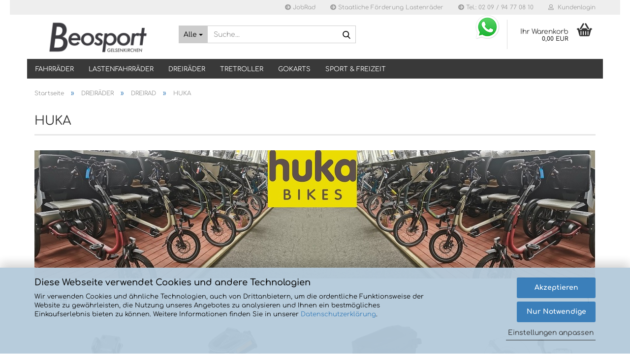

--- FILE ---
content_type: text/html; charset=utf-8
request_url: https://www.beosport.de/dreirad/dreirad-522/huka-516/
body_size: 23155
content:





	<!DOCTYPE html>
	<html xmlns="http://www.w3.org/1999/xhtml" dir="ltr" lang="de">
		
			<head>
				
					
					<!--

					=========================================================
					Shopsoftware by Gambio GmbH (c) 2005-2023 [www.gambio.de]
					=========================================================

					Gambio GmbH offers you highly scalable E-Commerce-Solutions and Services.
					The Shopsoftware is redistributable under the GNU General Public License (Version 2) [http://www.gnu.org/licenses/gpl-2.0.html].
					based on: E-Commerce Engine Copyright (c) 2006 xt:Commerce, created by Mario Zanier & Guido Winger and licensed under GNU/GPL.
					Information and contribution at http://www.xt-commerce.com

					=========================================================
					Please visit our website: www.gambio.de
					=========================================================

					-->
				

                
            <!-- Google tag (gtag.js) -->
                                            <script async
                        data-type="text/javascript"
                        data-src="https://www.googletagmanager.com/gtag/js?id=G-5CQC6ED474"
                        type="as-oil"
                        data-purposes="4"
                        data-managed="as-oil"></script>
                            <script async
                        data-type="text/javascript"
                        data-src="https://www.googletagmanager.com/gtag/js?id=G-XL79BZ4PCM"
                        type="as-oil"
                        data-purposes="4"
                        data-managed="as-oil"></script>
                                        <script async
                data-type="text/javascript"
                type="as-oil"
                data-purposes="4"
                data-managed="as-oil">
            window.dataLayer = window.dataLayer || [];

            
            function gtag() {
                dataLayer.push(arguments);
            }
            
            gtag('js', new Date());

                                    gtag('config', 'AW-977608874');
            
                                                
            gtag('config', 'G-5CQC6ED474', {'debug_mode': true});
                                    
            gtag('config', 'G-XL79BZ4PCM', {'debug_mode': true});
                        
                                    var gaDisableG5CQC6ED474 = 'ga-disable-G-5CQC6ED474';
                        var gaDisableGXL79BZ4PCM = 'ga-disable-G-XL79BZ4PCM';
            
            			if (document.cookie.indexOf(gaDisableG5CQC6ED474 + '=true') > -1) {
				window[gaDisableG5CQC6ED474] = true;
			}
						if (document.cookie.indexOf(gaDisableGXL79BZ4PCM + '=true') > -1) {
				window[gaDisableGXL79BZ4PCM] = true;
			}
			
			function gaOptOut() {
			    				document.cookie = gaDisableG5CQC6ED474 + '=true; expires=Thu, 31 Dec 2099 23:59:59 UTC; path=/';
				window[gaDisableG5CQC6ED474] = true;
								document.cookie = gaDisableGXL79BZ4PCM + '=true; expires=Thu, 31 Dec 2099 23:59:59 UTC; path=/';
				window[gaDisableGXL79BZ4PCM] = true;
								console.log('Disabled Google-Analytics Tracking');
			}

			function gaOptout() {
				gaOptOut();
			}

			function checkGaOptOutAnchor() {
				if (location.hash.substr(1) === 'gaOptOut') {
					gaOptOut();
				}
			}

			checkGaOptOutAnchor();
			window.addEventListener('hashchange', checkGaOptOutAnchor);
            
        </script>
    

                    
                

				
					<meta name="viewport" content="width=device-width, initial-scale=1, minimum-scale=1.0" />
				

				
					<meta http-equiv="Content-Type" content="text/html; charset=utf-8" />
		<meta name="language" content="de" />
		<meta name='apple-domain-verification
' content='tszXlwT57EOTKEN3
' />
		<meta name='audience' content='Kinder,Familien,Erwachsene,Senioren' />
		<meta name='page-topic' content='Fahrräder,Trampolin,Tretroller,Faltrad,Lastenfahrrad,Cargobike,Bakfiets' />
		<meta name='Title' content='BeoSport | Online-Shop für Lastenfahrräder, E-Bikes und mehr' />
		<meta name="keywords" content="Kostka,ISY,I:sy,Dahon,SXT,Conway,Victoria,Bergtoys,Berg,Kostka,Yedoo,Mibo,Strida,Babboe,Lastenräder,Faltrad,Tretroller,Dogscooter,Kickbike,Crussis,Berg Gokart,Berg Trampolin,Berg champion, Berg elite, berg flatground, berg inground, bodentrampolin,gartentrampolin,faltrad,strida,dahon rohloff, dahon vigor, dahon jetstream, dahon mu uno, babboe mountain,babboe curve, babboe carve" />
		<meta name="description" content="BeoSport ist Ihr Spezialist für einzigartige Sportartikel in Gelsenkirchen. Versandkostenfrei ab 119€ ✅ Inkl. Vormontage ✅ Attraktive Angebote ✅" />
		<meta property="og:description" content="BeoSport ist Ihr Spezialist für einzigartige Sportartikel in Gelsenkirchen. Versandkostenfrei ab 119€ ✅ Inkl. Vormontage ✅ Attraktive Angebote ✅" />
		<meta property="og:image" content="https://www.beosport.de/images/categories/og/" />
		<meta property="og:title" content="HUKA" />
		<meta property="og:type" content="product.group" />
		<title>BeoSport | HUKA</title>

				

								
									

				
					<base href="https://www.beosport.de/" />
				

				
											
							<link rel="shortcut icon" href="https://www.beosport.de/images/logos/favicon.ico" type="image/x-icon" />
						
									

				
									

				
											
							<link id="main-css" type="text/css" rel="stylesheet" href="public/theme/styles/system/main.min.css?bust=1768570756" />
						
									

				
					<meta name="robots" content="index,follow" />
		<link rel="canonical" href="https://www.beosport.de/dreirad/dreirad-522/huka-516/" />
		<meta property="og:url" content="https://www.beosport.de/dreirad/dreirad-522/huka-516/">
		<script src="https://cdn.gambiohub.com/sdk/1.2.0/dist/bundle.js"></script><script>var payPalText = {"ecsNote":"Bitte w\u00e4hlen Sie ihre gew\u00fcnschte PayPal-Zahlungsweise.","paypalUnavailable":"PayPal steht f\u00fcr diese Transaktion im Moment nicht zur Verf\u00fcgung.","errorContinue":"weiter","continueToPayPal":"Weiter mit","errorCheckData":"Es ist ein Fehler aufgetreten. Bitte \u00fcberpr\u00fcfen Sie Ihre Eingaben."};var payPalButtonSettings = {"env":"live","commit":false,"style":{"label":"checkout","shape":"rect","color":"silver","layout":"vertical","tagline":false},"locale":"","fundingCardAllowed":true,"fundingELVAllowed":true,"fundingCreditAllowed":false,"createPaymentUrl":"https:\/\/www.beosport.de\/shop.php?do=PayPalHub\/CreatePayment&initiator=ecs","authorizedPaymentUrl":"https:\/\/www.beosport.de\/shop.php?do=PayPalHub\/AuthorizedPayment&initiator=ecs","checkoutUrl":"https:\/\/www.beosport.de\/shop.php?do=PayPalHub\/RedirectGuest","useVault":false,"jssrc":"https:\/\/www.paypal.com\/sdk\/js?client-id=AVEjCpwSc-e9jOY8dHKoTUckaKtPo0shiwe_T2rKtxp30K4TYGRopYjsUS6Qmkj6bILd7Nt72pbMWCXe&commit=false&intent=capture&components=buttons%2Cmarks%2Cmessages%2Cfunding-eligibility%2Cgooglepay%2Capplepay%2Ccard-fields&integration-date=2021-11-25&enable-funding=paylater&merchant-id=2ZTTK9DAW6C3C&currency=EUR","partnerAttributionId":"GambioGmbH_Cart_Hub_PPXO","createOrderUrl":"https:\/\/www.beosport.de\/shop.php?do=PayPalHub\/CreateOrder&initiator=ecs","getOrderUrl":"https:\/\/www.beosport.de\/shop.php?do=PayPalHub\/GetOrder","approvedOrderUrl":"https:\/\/www.beosport.de\/shop.php?do=PayPalHub\/ApprovedOrder&initiator=ecs","paymentApproved":false,"developmentMode":false,"cartAmount":0};var jsShoppingCart = {"languageCode":"de","verifySca":"https:\/\/www.beosport.de\/shop.php?do=PayPalHub\/VerifySca","totalAmount":"0.00","currency":"EUR","env":"live","commit":false,"style":{"label":"checkout","shape":"rect","color":"silver","layout":"vertical","tagline":false},"locale":"","fundingCardAllowed":true,"fundingELVAllowed":true,"fundingCreditAllowed":false,"createPaymentUrl":"https:\/\/www.beosport.de\/shop.php?do=PayPalHub\/CreatePayment&initiator=ecs","authorizedPaymentUrl":"https:\/\/www.beosport.de\/shop.php?do=PayPalHub\/AuthorizedPayment&initiator=ecs","checkoutUrl":"https:\/\/www.beosport.de\/shop.php?do=PayPalHub\/RedirectGuest","useVault":false,"jssrc":"https:\/\/www.paypal.com\/sdk\/js?client-id=AVEjCpwSc-e9jOY8dHKoTUckaKtPo0shiwe_T2rKtxp30K4TYGRopYjsUS6Qmkj6bILd7Nt72pbMWCXe&commit=false&intent=capture&components=buttons%2Cmarks%2Cmessages%2Cfunding-eligibility%2Cgooglepay%2Capplepay%2Ccard-fields&integration-date=2021-11-25&enable-funding=paylater&merchant-id=2ZTTK9DAW6C3C&currency=EUR","partnerAttributionId":"GambioGmbH_Cart_Hub_PPXO","createOrderUrl":"https:\/\/www.beosport.de\/shop.php?do=PayPalHub\/CreateOrder&initiator=ecs","getOrderUrl":"https:\/\/www.beosport.de\/shop.php?do=PayPalHub\/GetOrder","approvedOrderUrl":"https:\/\/www.beosport.de\/shop.php?do=PayPalHub\/ApprovedOrder&initiator=ecs","paymentApproved":false,"developmentMode":false,"cartAmount":0};var payPalBannerSettings = {"useVault":false,"jssrc":"https:\/\/www.paypal.com\/sdk\/js?client-id=AVEjCpwSc-e9jOY8dHKoTUckaKtPo0shiwe_T2rKtxp30K4TYGRopYjsUS6Qmkj6bILd7Nt72pbMWCXe&commit=false&intent=capture&components=buttons%2Cmarks%2Cmessages%2Cfunding-eligibility%2Cgooglepay%2Capplepay%2Ccard-fields&integration-date=2021-11-25&enable-funding=paylater&merchant-id=2ZTTK9DAW6C3C&currency=EUR","partnerAttributionId":"GambioGmbH_Cart_Hub_PPXO","positions":{"cartBottom":{"placement":"cart","style":{"layout":"flex","logo":{"type":"primary"},"text":{"color":"black"},"color":"gray","ratio":"8x1"}},"product":{"placement":"product","style":{"layout":"flex","logo":{"type":"primary"},"text":{"color":"black"},"color":"gray","ratio":"8x1"}}},"currency":"EUR","cartAmount":0};</script><script id="paypalconsent" type="application/json">{"purpose_id":null}</script><script src="GXModules/Gambio/Hub/Shop/Javascript/PayPalLoader-bust_1758008488.js" async></script><link rel="stylesheet" href="https://cdn.gambiohub.com/sdk/1.2.0/dist/css/gambio_hub.css">
				

				
									

				
									

			</head>
		
		
			<body class="page-index-type-c516 page-index-type-gm_boosted_category page-index-type-cat page-index-type-cPath"
				  data-gambio-namespace="https://www.beosport.de/public/theme/javascripts/system"
				  data-jse-namespace="https://www.beosport.de/JSEngine/build"
				  data-gambio-controller="initialize"
				  data-gambio-widget="input_number responsive_image_loader transitions header image_maps modal history dropdown core_workarounds anchor"
				  data-input_number-separator=","
					>

				
					
				

				
									

				
									
		




	



	
		<div id="outer-wrapper" >
			
				<header id="header" class="navbar">
					
	





	<div id="topbar-container">
						
		
					

		
			<div class="navbar-topbar">
				
					<nav data-gambio-widget="menu link_crypter" data-menu-switch-element-position="false" data-menu-events='{"desktop": ["click"], "mobile": ["click"]}' data-menu-ignore-class="dropdown-menu">
						<ul class="nav navbar-nav navbar-right" data-menu-replace="partial">

                            <li class="navbar-topbar-item">
                                <ul id="secondaryNavigation" class="nav navbar-nav ignore-menu">
                                                                            
                                            <li class="navbar-topbar-item hidden-xs content-manager-item">
                                                <a title="JobRad" href="https://www.beosport.de/info/jobrad.html"
                                                        >
                                                    <span class="fa fa-arrow-circle-right visble-xs-block"></span>
                                                    JobRad
                                                </a>
                                            </li>
                                        
                                                                            
                                            <li class="navbar-topbar-item hidden-xs content-manager-item">
                                                <a title="Staatliche Förderung Lastenräder" href="https://www.beosport.de/info/staatliche-foerderung-lastenraeder.html"
                                                        >
                                                    <span class="fa fa-arrow-circle-right visble-xs-block"></span>
                                                    Staatliche Förderung Lastenräder
                                                </a>
                                            </li>
                                        
                                                                            
                                            <li class="navbar-topbar-item hidden-xs content-manager-item">
                                                <a title="Tel.: 02 09 / 94 77 08 10" href="tel:+4920994770810"
                                                                                                            target="_top"
                                                        >
                                                    <span class="fa fa-arrow-circle-right visble-xs-block"></span>
                                                    Tel.: 02 09 / 94 77 08 10
                                                </a>
                                            </li>
                                        
                                                                    </ul>

                                <script id="secondaryNavigation-menu-template" type="text/mustache">
                                    
                                        <ul id="secondaryNavigation" class="nav navbar-nav">
                                            <li v-for="(item, index) in items" class="navbar-topbar-item hidden-xs content-manager-item">
                                                <a href="javascript:;" :title="item.title" @click="goTo(item.content)">
                                                    <span class="fa fa-arrow-circle-right visble-xs-block"></span>
                                                    {{item.title}}
                                                </a>
                                            </li>
                                        </ul>
                                    
                                </script>
                            </li>

							
															

							
															

							
															

							
															

							
															

							
							
																	
										<li class="dropdown navbar-topbar-item first">
											<a title="Anmeldung" href="/dreirad/dreirad-522/huka-516/#" class="dropdown-toggle" data-toggle-hover="dropdown" role="button" aria-label="Kundenlogin">
												
																											
															<span class="fa fa-user-o"></span>
														
																									

												&nbsp;Kundenlogin
											</a>
											




	<ul class="dropdown-menu dropdown-menu-login arrow-top">
		
			<li class="arrow"></li>
		
		
		
			<li class="dropdown-header hidden-xs">Kundenlogin</li>
		
		
		
			<li>
				<form action="https://www.beosport.de/login.php?action=process" method="post" class="form-horizontal">
					<input type="hidden" name="return_url" value="https://www.beosport.de/dreirad/dreirad-522/huka-516/">
					<input type="hidden" name="return_url_hash" value="9a99d79c6aeac1546ce75e3d527206ff3c0f012a9c0c587497fdb3580d92fcdd">
					
						<div class="form-group">
                            <label for="box-login-dropdown-login-username" class="form-control sr-only">E-Mail</label>
							<input autocomplete="username" type="email" id="box-login-dropdown-login-username" oninvalid="this.setCustomValidity('Bitte geben Sie eine korrekte Emailadresse ein.')" class="form-control" placeholder="E-Mail" name="email_address" />
						</div>
					
					
                        <div class="form-group password-form-field" data-gambio-widget="show_password">
                            <label for="box-login-dropdown-login-password" class="form-control sr-only">Passwort</label>
                            <input autocomplete="current-password" type="password" id="box-login-dropdown-login-password" class="form-control" placeholder="Passwort" name="password" />
                            <button class="btn show-password hidden" type="button">
                                <i class="fa fa-eye" aria-hidden="true"></i>
                                <span class="sr-only">Toggle Password View</span>
                            </button>
                        </div>
					
					
						<div class="dropdown-footer row">
							
	
								
									<input type="submit" class="btn btn-primary btn-block" value="Anmelden" />
								
								<ul>
									
										<li>
											<a title="Konto erstellen" href="https://www.beosport.de/shop.php?do=CreateRegistree">
												Konto erstellen
											</a>
										</li>
									
									
										<li>
											<a title="Passwort vergessen?" href="https://www.beosport.de/password_double_opt.php">
												Passwort vergessen?
											</a>
										</li>
									
								</ul>
							
	

	
						</div>
					
				</form>
			</li>
		
	</ul>


										</li>
									
															

							
															

															
									<li class="navbar-topbar-item visible-xs">
										<a title="JobRad" href="https://www.beosport.de/info/jobrad.html"
												>
											<span class="fa fa-arrow-circle-right"></span>
											&nbsp;JobRad
										</a>
									</li>
								
															
									<li class="navbar-topbar-item visible-xs">
										<a title="Staatliche Förderung Lastenräder" href="https://www.beosport.de/info/staatliche-foerderung-lastenraeder.html"
												>
											<span class="fa fa-arrow-circle-right"></span>
											&nbsp;Staatliche Förderung Lastenräder
										</a>
									</li>
								
															
									<li class="navbar-topbar-item visible-xs">
										<a title="Tel.: 02 09 / 94 77 08 10" href="tel:+4920994770810"
																							target="_top"
												>
											<span class="fa fa-arrow-circle-right"></span>
											&nbsp;Tel.: 02 09 / 94 77 08 10
										</a>
									</li>
								
							
						</ul>
					</nav>
				
			</div>
		
	</div>




	<div class="inside">

		<div class="row">

		
												
			<div class="navbar-header" data-gambio-widget="mobile_menu">
									
							
		<div id="navbar-brand" class="navbar-brand">
			<a href="https://www.beosport.de/" title="BeoTrend">
				<img id="main-header-logo" class="img-responsive" src="https://www.beosport.de/images/logos/logobeosport_logo.png" alt="BeoTrend-Logo">
			</a>
		</div>
	
					
								
					
	
	
			
	
		<button type="button" class="navbar-toggle" aria-label="navigationbar toggle button" data-mobile_menu-target="#categories .navbar-collapse"
		        data-mobile_menu-body-class="categories-open" data-mobile_menu-toggle-content-visibility>
			<img src="public/theme/images/svgs/bars.svg" class="gx-menu svg--inject" alt="menu bars icon">
		</button>
	
	
	
		<button type="button" class="navbar-toggle cart-icon" data-mobile_menu-location="shopping_cart.php">
			<img src="public/theme/images/svgs/basket.svg" class="gx-cart-basket svg--inject" alt="shopping cart icon">
			<span class="cart-products-count hidden">
				0
			</span>
		</button>
	
	
			
			<button type="button" class="navbar-toggle" aria-label="searchbar toggle button" data-mobile_menu-target=".navbar-search" data-mobile_menu-body-class="search-open"
					data-mobile_menu-toggle-content-visibility>
				<img src="public/theme/images/svgs/search.svg" class="gx-search svg--inject" alt="search icon">
			</button>
		
	
				
			</div>
		

		
							






	<div data-comfort_search-namespace="GXModules/Gambio/ComfortSearch/Shop/Javascript"
		 data-comfort_search-controller="comfort_search_result"
		 data-comfort_search_result-replaceSuggestionLayout="0">
		
	<div class="navbar-search collapse">

		
						<p class="navbar-search-header dropdown-header">Suche</p>
		

		
			<form role="search" action="advanced_search_result.php" method="get" data-gambio-widget="live_search">

				<div class="navbar-search-input-group input-group">
					<div class="navbar-search-input-group-btn input-group-btn custom-dropdown" data-dropdown-trigger-change="false" data-dropdown-trigger-no-change="false">

						
							<button aria-label="Suche..." type="button" class="btn btn-default dropdown-toggle" data-toggle="dropdown" aria-haspopup="true" aria-expanded="false">
								<span class="dropdown-name">Alle</span> <span class="caret"></span>
							</button>
						

						
															
									<ul class="dropdown-menu">
																				
												<li><a href="#" data-rel="0">Alle</a></li>
											
																							
													<li><a href="#" data-rel="80">Fahrräder</a></li>
												
																							
													<li><a href="#" data-rel="273">LASTENFAHRRÄDER</a></li>
												
																							
													<li><a href="#" data-rel="425">DREIRÄDER</a></li>
												
																							
													<li><a href="#" data-rel="361">TRETROLLER</a></li>
												
																							
													<li><a href="#" data-rel="17">GOKARTS</a></li>
												
																							
													<li><a href="#" data-rel="14">SPORT & FREIZEIT</a></li>
												
																														</ul>
								
													

						
															
                                    <label for="top-search-button-categories-id" class="sr-only">Alle</label>
									<select id="top-search-button-categories-id" name="categories_id">
										<option value="0">Alle</option>
																																	
													<option value="80">Fahrräder</option>
												
																							
													<option value="273">LASTENFAHRRÄDER</option>
												
																							
													<option value="425">DREIRÄDER</option>
												
																							
													<option value="361">TRETROLLER</option>
												
																							
													<option value="17">GOKARTS</option>
												
																							
													<option value="14">SPORT & FREIZEIT</option>
												
																														</select>
								
													

					</div>
					<input type="text" id="search-field-input" name="keywords" placeholder="Suche..." class="form-control search-input" autocomplete="off" />
					
					<button aria-label="Suche..." type="submit" class="form-control-feedback">
						<img src="public/theme/images/svgs/search.svg" class="gx-search-input svg--inject" alt="search icon">
					</button>
					

                    <label for="search-field-input" class="control-label sr-only">Suche...</label>
					

				</div>


									<input type="hidden" value="1" name="inc_subcat" />
				
				
					<div class="navbar-search-footer visible-xs-block">
						
							<button class="btn btn-primary btn-block" type="submit">
								Suche...
							</button>
						
						
							<a href="advanced_search.php" class="btn btn-default btn-block" title="Erweiterte Suche">
								Erweiterte Suche
							</a>
						
					</div>
				

				<div class="search-result-container"></div>

			</form>
		
	</div>

	</div>


					

		
							
					
	<div class="custom-container">
		
			<div class="inside">
				
											
							<a href="https://we.me/4915207101183" loading="lazy" target="_blank"><img alt="" loading="lazy" src="images/Bilder/WhatsApp.svg.png" style="float: center; float: right; img: responsive" /></a>
						
									
			</div>
		
	</div>
				
					

		
    		<!-- layout_header honeygrid -->
							
					


	<nav id="cart-container" class="navbar-cart" data-gambio-widget="menu cart_dropdown" data-menu-switch-element-position="false">
		
			<ul class="cart-container-inner">
				
					<li>
						<a href="https://www.beosport.de/shopping_cart.php" class="dropdown-toggle">
							
								<img src="public/theme/images/svgs/basket.svg" alt="shopping cart icon" class="gx-cart-basket svg--inject">
								<span class="cart">
									Ihr Warenkorb<br />
									<span class="products">
										0,00 EUR
									</span>
								</span>
							
							
																	<span class="cart-products-count hidden">
										
									</span>
															
						</a>

						
							



	<ul class="dropdown-menu arrow-top cart-dropdown cart-empty">
		
			<li class="arrow"></li>
		
	
		
					
	
		
            <input type="hidden" id="ga4-view-cart-json" value=""/>
        <script async
                data-type="text/javascript"
                type="as-oil"
                data-purposes="4"
                data-managed="as-oil">
            function ga4ViewCart() {
                const data = document.getElementById('ga4-view-cart-json');

                if (data && data.value.length) {
                    gtag('event', 'view_cart', JSON.parse(data.value));
                }
            }
        </script>
    
			<li class="cart-dropdown-inside">
		
				
									
				
									
						<div class="cart-empty">
							Sie haben noch keine Artikel in Ihrem Warenkorb.
						</div>
					
								
			</li>
		
	</ul>
						
					</li>
				
			</ul>
		
	</nav>

				
					

		</div>

	</div>









	<noscript>
		<div class="alert alert-danger noscript-notice" role="alert">
			JavaScript ist in Ihrem Browser deaktiviert. Aktivieren Sie JavaScript, um alle Funktionen des Shops nutzen und alle Inhalte sehen zu können.
		</div>
	</noscript>



			
						


	<div id="categories">
		<div class="navbar-collapse collapse">
			
				<nav class="navbar-default navbar-categories" data-gambio-widget="menu">
					
						<ul class="level-1 nav navbar-nav">
                             
															
									<li class="dropdown level-1-child" data-id="80">
										
											<a class="dropdown-toggle" href="https://www.beosport.de/fahrrad/" title="Fahrräder">
												
													Fahrräder
												
																							</a>
										
										
										
																							
													<ul data-level="2" class="level-2 dropdown-menu dropdown-menu-child">
														
															<li class="enter-category hidden-sm hidden-md hidden-lg show-more">
																
																	<a class="dropdown-toggle" href="https://www.beosport.de/fahrrad/" title="Fahrräder">
																		
																			Fahrräder anzeigen
																		
																	</a>
																
															</li>
														
														
																																																																																																																																																																																																																																																																											
																													
																															
																	<li class="dropdown level-2-child">
																		<a href="https://www.beosport.de/fahrrad/bikes/" title="Fahrräder">
																			Fahrräder
																		</a>
																																					<ul  data-level="3" class="level-3 dropdown-menu dropdown-menu-child">
																				<li class="enter-category">
																					<a href="https://www.beosport.de/fahrrad/bikes/" title="Fahrräder" class="dropdown-toggle">
																						Fahrräder anzeigen
																					</a>
																				</li>
																																									
																						<li class="level-3-child">
																							<a href="https://www.beosport.de/fahrrad/bikes/tern/" title="Tern">
																								Tern
																							</a>
																						</li>
																					
																																									
																						<li class="level-3-child">
																							<a href="https://www.beosport.de/isy/" title="i:SY">
																								i:SY
																							</a>
																						</li>
																					
																																									
																						<li class="level-3-child">
																							<a href="https://www.beosport.de/fahrrad/bikes/i-sy-zubehoer/" title="i:SY Zubehör">
																								i:SY Zubehör
																							</a>
																						</li>
																					
																																									
																						<li class="level-3-child">
																							<a href="https://www.beosport.de/fahrrad/bikes/qio/" title="QIO">
																								QIO
																							</a>
																						</li>
																					
																																									
																						<li class="level-3-child">
																							<a href="https://www.beosport.de/fahrrad/bikes/qio-zubehoer/" title="QIO Zubehör">
																								QIO Zubehör
																							</a>
																						</li>
																					
																																									
																						<li class="level-3-child">
																							<a href="https://www.beosport.de/fahrrad/bikes/emq-elektrisches-faltrad/" title="EMQ Faltrad">
																								EMQ Faltrad
																							</a>
																						</li>
																					
																																									
																						<li class="level-3-child">
																							<a href="https://www.beosport.de/fahrrad/bikes/victoria-fahrrad/" title="VICTORIA">
																								VICTORIA
																							</a>
																						</li>
																					
																																									
																						<li class="level-3-child">
																							<a href="https://www.beosport.de/fahrrad/bikes/pfau-tec-smoo/" title="PFAU-Tec">
																								PFAU-Tec
																							</a>
																						</li>
																					
																																									
																						<li class="level-3-child">
																							<a href="https://www.beosport.de/fahrrad/bikes/gazelle-529/" title="GAZELLE">
																								GAZELLE
																							</a>
																						</li>
																					
																																									
																						<li class="level-3-child">
																							<a href="https://www.beosport.de/fahrrad/bikes/stoer-bikes/" title="STOER FATBIKE">
																								STOER FATBIKE
																							</a>
																						</li>
																					
																																									
																						<li class="level-3-child">
																							<a href="https://www.beosport.de/fahrrad/bikes/draisin-526/" title="Balance Bikes">
																								Balance Bikes
																							</a>
																						</li>
																					
																																									
																						<li class="level-3-child">
																							<a href="https://www.beosport.de/fahrrad/bikes/van-raam/" title="vanRaam">
																								vanRaam
																							</a>
																						</li>
																					
																																									
																						<li class="level-3-child">
																							<a href="https://www.beosport.de/fahrrad/bikes/gocycle/" title="GOCYCLE">
																								GOCYCLE
																							</a>
																						</li>
																					
																																							</ul>
																																			</li>
																
																															
																	<li class="dropdown level-2-child">
																		<a href="https://www.beosport.de/fahrrad/kinderfahrrad/" title="Kinderfahrräder">
																			Kinderfahrräder
																		</a>
																																					<ul  data-level="3" class="level-3 dropdown-menu dropdown-menu-child">
																				<li class="enter-category">
																					<a href="https://www.beosport.de/fahrrad/kinderfahrrad/" title="Kinderfahrräder" class="dropdown-toggle">
																						Kinderfahrräder anzeigen
																					</a>
																				</li>
																																									
																						<li class="level-3-child">
																							<a href="https://www.beosport.de/fahrrad/kinderfahrrad/academy-kinderrad/" title="ACADEMY">
																								ACADEMY
																							</a>
																						</li>
																					
																																									
																						<li class="level-3-child">
																							<a href="https://www.beosport.de/fahrrad/kinderfahrrad/kokua-kinderfahrrad/" title="KOKUA">
																								KOKUA
																							</a>
																						</li>
																					
																																									
																						<li class="level-3-child">
																							<a href="https://www.beosport.de/fahrrad/kinderfahrrad/keewee-dreirad/" title="BERG Biky Laufrad">
																								BERG Biky Laufrad
																							</a>
																						</li>
																					
																																							</ul>
																																			</li>
																
																															
																	<li class="dropdown level-2-child">
																		<a href="https://www.beosport.de/fahrrad/laufrad-fuer-erwachsene/" title="Laufräder für Erwachsene">
																			Laufräder für Erwachsene
																		</a>
																																					<ul  data-level="3" class="level-3 dropdown-menu dropdown-menu-child">
																				<li class="enter-category">
																					<a href="https://www.beosport.de/fahrrad/laufrad-fuer-erwachsene/" title="Laufräder für Erwachsene" class="dropdown-toggle">
																						Laufräder für Erwachsene anzeigen
																					</a>
																				</li>
																																									
																						<li class="level-3-child">
																							<a href="https://www.beosport.de/fahrrad/laufrad-fuer-erwachsene/gehhilfe-laufrad/" title="Laufrad Gehhilfe">
																								Laufrad Gehhilfe
																							</a>
																						</li>
																					
																																							</ul>
																																			</li>
																
																															
																	<li class="dropdown level-2-child">
																		<a href="https://www.beosport.de/fahrrad/tandem-530/" title="Tandem">
																			Tandem
																		</a>
																																					<ul  data-level="3" class="level-3 dropdown-menu dropdown-menu-child">
																				<li class="enter-category">
																					<a href="https://www.beosport.de/fahrrad/tandem-530/" title="Tandem" class="dropdown-toggle">
																						Tandem anzeigen
																					</a>
																				</li>
																																									
																						<li class="level-3-child">
																							<a href="https://www.beosport.de/fahrrad/tandem-530/vanraam-531/" title="VanRaam">
																								VanRaam
																							</a>
																						</li>
																					
																																									
																						<li class="level-3-child">
																							<a href="https://www.beosport.de/fahrrad/tandem-530/huka-532/" title="Huka">
																								Huka
																							</a>
																						</li>
																					
																																							</ul>
																																			</li>
																
																													
																												
														
															<li class="enter-category hidden-more hidden-xs">
																<a class="dropdown-toggle col-xs-6"
																   href="https://www.beosport.de/fahrrad/"
																   title="Fahrräder">Fahrräder anzeigen</a>
							
																<span class="close-menu-container col-xs-6">
																	<span class="close-flyout">
																		<i class="fa fa-close"></i>
																	</span>
																</span>
															</li>
														
													
													</ul>
												
																					
										
									</li>
								
															
									<li class="dropdown level-1-child" data-id="273">
										
											<a class="dropdown-toggle" href="https://www.beosport.de/Lastenfahrrad/" title="LASTENFAHRRÄDER">
												
													LASTENFAHRRÄDER
												
																							</a>
										
										
										
																							
													<ul data-level="2" class="level-2 dropdown-menu dropdown-menu-child">
														
															<li class="enter-category hidden-sm hidden-md hidden-lg show-more">
																
																	<a class="dropdown-toggle" href="https://www.beosport.de/Lastenfahrrad/" title="LASTENFAHRRÄDER">
																		
																			LASTENFAHRRÄDER anzeigen
																		
																	</a>
																
															</li>
														
														
																																																																																																																																																			
																													
																															
																	<li class="dropdown level-2-child">
																		<a href="https://www.beosport.de/Lastenfahrrad/lastenfahrrad-523/" title="LASTENFAHRRAD">
																			LASTENFAHRRAD
																		</a>
																																					<ul  data-level="3" class="level-3 dropdown-menu dropdown-menu-child">
																				<li class="enter-category">
																					<a href="https://www.beosport.de/Lastenfahrrad/lastenfahrrad-523/" title="LASTENFAHRRAD" class="dropdown-toggle">
																						LASTENFAHRRAD anzeigen
																					</a>
																				</li>
																																									
																						<li class="level-3-child">
																							<a href="https://www.beosport.de/Lastenfahrrad/lastenfahrrad-523/batavus-fier-3-lastenfahrrad/" title="BATAVUS">
																								BATAVUS
																							</a>
																						</li>
																					
																																									
																						<li class="level-3-child">
																							<a href="https://www.beosport.de/Lastenfahrrad/lastenfahrrad-523/babboe-lastenrad/" title="BABBOE">
																								BABBOE
																							</a>
																						</li>
																					
																																									
																						<li class="level-3-child">
																							<a href="https://www.beosport.de/Lastenfahrrad/lastenfahrrad-523/butchers-und-bicycle/" title="BUTCHERS & BICYCLES">
																								BUTCHERS & BICYCLES
																							</a>
																						</li>
																					
																																									
																						<li class="level-3-child">
																							<a href="https://www.beosport.de/Lastenfahrrad/lastenfahrrad-523/chike/" title="CHIKE">
																								CHIKE
																							</a>
																						</li>
																					
																																									
																						<li class="level-3-child">
																							<a href="https://www.beosport.de/Lastenfahrrad/lastenfahrrad-523/gazelle-512/" title="GAZELLE">
																								GAZELLE
																							</a>
																						</li>
																					
																																									
																						<li class="level-3-child">
																							<a href="https://www.beosport.de/Lastenfahrrad/lastenfahrrad-523/winther-514/" title="WINTHER">
																								WINTHER
																							</a>
																						</li>
																					
																																									
																						<li class="level-3-child">
																							<a href="https://www.beosport.de/Lastenfahrrad/lastenfahrrad-523/stoer/" title="STOER BIKES">
																								STOER BIKES
																							</a>
																						</li>
																					
																																							</ul>
																																			</li>
																
																															
																	<li class="dropdown level-2-child">
																		<a href="https://www.beosport.de/Lastenfahrrad/bike-zubehoer/" title="BABBOE ZUBEHÖR">
																			BABBOE ZUBEHÖR
																		</a>
																																					<ul  data-level="3" class="level-3 dropdown-menu dropdown-menu-child">
																				<li class="enter-category">
																					<a href="https://www.beosport.de/Lastenfahrrad/bike-zubehoer/" title="BABBOE ZUBEHÖR" class="dropdown-toggle">
																						BABBOE ZUBEHÖR anzeigen
																					</a>
																				</li>
																																									
																						<li class="level-3-child">
																							<a href="https://www.beosport.de/Lastenfahrrad/bike-zubehoer/regenverdeck/" title="Regenschutz">
																								Regenschutz
																							</a>
																						</li>
																					
																																									
																						<li class="level-3-child">
																							<a href="https://www.beosport.de/Lastenfahrrad/bike-zubehoer/sonnenverdeck/" title="Sonnenverdeck">
																								Sonnenverdeck
																							</a>
																						</li>
																					
																																									
																						<li class="level-3-child">
																							<a href="https://www.beosport.de/Lastenfahrrad/bike-zubehoer/akku/" title="Sicherheit und Akkus">
																								Sicherheit und Akkus
																							</a>
																						</li>
																					
																																									
																						<li class="level-3-child">
																							<a href="https://www.beosport.de/Lastenfahrrad/bike-zubehoer/Klickfix/" title="Lastenfahrrad Kissen">
																								Lastenfahrrad Kissen
																							</a>
																						</li>
																					
																																									
																						<li class="level-3-child">
																							<a href="https://www.beosport.de/Lastenfahrrad/bike-zubehoer/babyschalen/" title="Baby und Kleinkind im Lastenrad">
																								Baby und Kleinkind im Lastenrad
																							</a>
																						</li>
																					
																																									
																						<li class="level-3-child">
																							<a href="https://www.beosport.de/Lastenfahrrad/bike-zubehoer/babboe-ersatzteile/" title="Babboe ERSATZTEILE">
																								Babboe ERSATZTEILE
																							</a>
																						</li>
																					
																																							</ul>
																																			</li>
																
																													
																												
														
															<li class="enter-category hidden-more hidden-xs">
																<a class="dropdown-toggle col-xs-6"
																   href="https://www.beosport.de/Lastenfahrrad/"
																   title="LASTENFAHRRÄDER">LASTENFAHRRÄDER anzeigen</a>
							
																<span class="close-menu-container col-xs-6">
																	<span class="close-flyout">
																		<i class="fa fa-close"></i>
																	</span>
																</span>
															</li>
														
													
													</ul>
												
																					
										
									</li>
								
															
									<li class="dropdown level-1-child" data-id="425">
										
											<a class="dropdown-toggle" href="https://www.beosport.de/dreirad/" title="DREIRÄDER">
												
													DREIRÄDER
												
																							</a>
										
										
										
																							
													<ul data-level="2" class="level-2 dropdown-menu dropdown-menu-child">
														
															<li class="enter-category hidden-sm hidden-md hidden-lg show-more">
																
																	<a class="dropdown-toggle" href="https://www.beosport.de/dreirad/" title="DREIRÄDER">
																		
																			DREIRÄDER anzeigen
																		
																	</a>
																
															</li>
														
														
																																																																																																																																																			
																													
																															
																	<li class="dropdown level-2-child">
																		<a href="https://www.beosport.de/dreirad/dreirad-522/" title="DREIRAD">
																			DREIRAD
																		</a>
																																					<ul  data-level="3" class="level-3 dropdown-menu dropdown-menu-child">
																				<li class="enter-category">
																					<a href="https://www.beosport.de/dreirad/dreirad-522/" title="DREIRAD" class="dropdown-toggle">
																						DREIRAD anzeigen
																					</a>
																				</li>
																																									
																						<li class="level-3-child">
																							<a href="https://www.beosport.de/dreirad/dreirad-522/pfautec/" title="PFAU TEC">
																								PFAU TEC
																							</a>
																						</li>
																					
																																									
																						<li class="level-3-child active">
																							<a href="https://www.beosport.de/dreirad/dreirad-522/huka-516/" title="HUKA">
																								HUKA
																							</a>
																						</li>
																					
																																									
																						<li class="level-3-child">
																							<a href="https://www.beosport.de/dreirad/dreirad-522/draisin/" title="FREELINER e-Dreirad Scooter">
																								FREELINER e-Dreirad Scooter
																							</a>
																						</li>
																					
																																									
																						<li class="level-3-child">
																							<a href="https://www.beosport.de/dreirad/dreirad-522/vanraam-519/" title="vanRaam">
																								vanRaam
																							</a>
																						</li>
																					
																																									
																						<li class="level-3-child">
																							<a href="https://www.beosport.de/dreirad/dreirad-522/hase-bikes/" title="HASE BIKES">
																								HASE BIKES
																							</a>
																						</li>
																					
																																							</ul>
																																			</li>
																
																															
																	<li class="dropdown level-2-child">
																		<a href="https://www.beosport.de/dreirad/zubehoer-dreirad/" title="ZUBEHÖR DREIRAD">
																			ZUBEHÖR DREIRAD
																		</a>
																																					<ul  data-level="3" class="level-3 dropdown-menu dropdown-menu-child">
																				<li class="enter-category">
																					<a href="https://www.beosport.de/dreirad/zubehoer-dreirad/" title="ZUBEHÖR DREIRAD" class="dropdown-toggle">
																						ZUBEHÖR DREIRAD anzeigen
																					</a>
																				</li>
																																									
																						<li class="level-3-child">
																							<a href="https://www.beosport.de/dreirad/zubehoer-dreirad/pfau-tec-zubehoer/" title="ZUBEHÖR PFAU TEC">
																								ZUBEHÖR PFAU TEC
																							</a>
																						</li>
																					
																																									
																						<li class="level-3-child">
																							<a href="https://www.beosport.de/dreirad/zubehoer-dreirad/zubehoer-vanraam/" title="ZUBEHÖR VANRAAM">
																								ZUBEHÖR VANRAAM
																							</a>
																						</li>
																					
																																									
																						<li class="level-3-child">
																							<a href="https://www.beosport.de/dreirad/zubehoer-dreirad/zubehoer-hase-bikes/" title="ZUBEHÖR HASE BIKES">
																								ZUBEHÖR HASE BIKES
																							</a>
																						</li>
																					
																																							</ul>
																																			</li>
																
																													
																												
														
															<li class="enter-category hidden-more hidden-xs">
																<a class="dropdown-toggle col-xs-6"
																   href="https://www.beosport.de/dreirad/"
																   title="DREIRÄDER">DREIRÄDER anzeigen</a>
							
																<span class="close-menu-container col-xs-6">
																	<span class="close-flyout">
																		<i class="fa fa-close"></i>
																	</span>
																</span>
															</li>
														
													
													</ul>
												
																					
										
									</li>
								
															
									<li class="dropdown level-1-child" data-id="361">
										
											<a class="dropdown-toggle" href="https://www.beosport.de/tretroller/" title="TRETROLLER">
												
													TRETROLLER
												
																							</a>
										
										
										
																							
													<ul data-level="2" class="level-2 dropdown-menu dropdown-menu-child">
														
															<li class="enter-category hidden-sm hidden-md hidden-lg show-more">
																
																	<a class="dropdown-toggle" href="https://www.beosport.de/tretroller/" title="TRETROLLER">
																		
																			TRETROLLER anzeigen
																		
																	</a>
																
															</li>
														
														
																																																																																																																																																			
																													
																															
																	<li class="dropdown level-2-child">
																		<a href="https://www.beosport.de/tretroller/scooter-434/" title="TRETROLLER">
																			TRETROLLER
																		</a>
																																					<ul  data-level="3" class="level-3 dropdown-menu dropdown-menu-child">
																				<li class="enter-category">
																					<a href="https://www.beosport.de/tretroller/scooter-434/" title="TRETROLLER" class="dropdown-toggle">
																						TRETROLLER anzeigen
																					</a>
																				</li>
																																									
																						<li class="level-3-child">
																							<a href="https://www.beosport.de/tretroller/scooter-434/kostka/" title="KOSTKA">
																								KOSTKA
																							</a>
																						</li>
																					
																																									
																						<li class="level-3-child">
																							<a href="https://www.beosport.de/tretroller/scooter-434/mibo/" title="MIBO">
																								MIBO
																							</a>
																						</li>
																					
																																									
																						<li class="level-3-child">
																							<a href="https://www.beosport.de/tretroller/scooter-434/sollso/" title="SOLLSO & Co">
																								SOLLSO & Co
																							</a>
																						</li>
																					
																																									
																						<li class="level-3-child">
																							<a href="https://www.beosport.de/tretroller/scooter-434/kickbike/" title="KICKBIKE">
																								KICKBIKE
																							</a>
																						</li>
																					
																																									
																						<li class="level-3-child">
																							<a href="https://www.beosport.de/tretroller/scooter-434/yedoo/" title="YEDOO">
																								YEDOO
																							</a>
																						</li>
																					
																																									
																						<li class="level-3-child">
																							<a href="https://www.beosport.de/tretroller/scooter-434/crussis/" title="CRUSSIS">
																								CRUSSIS
																							</a>
																						</li>
																					
																																									
																						<li class="level-3-child">
																							<a href="https://www.beosport.de/tretroller/scooter-434/berg-nexo/" title="BERG NEXO">
																								BERG NEXO
																							</a>
																						</li>
																					
																																									
																						<li class="level-3-child">
																							<a href="https://www.beosport.de/tretroller/scooter-434/xootr/" title="XOOTR">
																								XOOTR
																							</a>
																						</li>
																					
																																							</ul>
																																			</li>
																
																															
																	<li class="dropdown level-2-child">
																		<a href="https://www.beosport.de/tretroller/Zubehoer-Tretroller/" title="ZUBEHÖR TRETROLLER">
																			ZUBEHÖR TRETROLLER
																		</a>
																																					<ul  data-level="3" class="level-3 dropdown-menu dropdown-menu-child">
																				<li class="enter-category">
																					<a href="https://www.beosport.de/tretroller/Zubehoer-Tretroller/" title="ZUBEHÖR TRETROLLER" class="dropdown-toggle">
																						ZUBEHÖR TRETROLLER anzeigen
																					</a>
																				</li>
																																									
																						<li class="level-3-child">
																							<a href="https://www.beosport.de/tretroller/Zubehoer-Tretroller/Kostka-Zubehoer/" title="Kostka Zubehör">
																								Kostka Zubehör
																							</a>
																						</li>
																					
																																									
																						<li class="level-3-child">
																							<a href="https://www.beosport.de/tretroller/Zubehoer-Tretroller/mibo-zubehoer/" title="Mibo Zubehör">
																								Mibo Zubehör
																							</a>
																						</li>
																					
																																									
																						<li class="level-3-child">
																							<a href="https://www.beosport.de/tretroller/Zubehoer-Tretroller/yedoo-zubehoer/" title="Yedoo Zubehör">
																								Yedoo Zubehör
																							</a>
																						</li>
																					
																																							</ul>
																																			</li>
																
																													
																												
														
															<li class="enter-category hidden-more hidden-xs">
																<a class="dropdown-toggle col-xs-6"
																   href="https://www.beosport.de/tretroller/"
																   title="TRETROLLER">TRETROLLER anzeigen</a>
							
																<span class="close-menu-container col-xs-6">
																	<span class="close-flyout">
																		<i class="fa fa-close"></i>
																	</span>
																</span>
															</li>
														
													
													</ul>
												
																					
										
									</li>
								
															
									<li class="dropdown level-1-child" data-id="17">
										
											<a class="dropdown-toggle" href="https://www.beosport.de/berg-gokarts/" title="GOKARTS">
												
													GOKARTS
												
																							</a>
										
										
										
																							
													<ul data-level="2" class="level-2 dropdown-menu dropdown-menu-child">
														
															<li class="enter-category hidden-sm hidden-md hidden-lg show-more">
																
																	<a class="dropdown-toggle" href="https://www.beosport.de/berg-gokarts/" title="GOKARTS">
																		
																			GOKARTS anzeigen
																		
																	</a>
																
															</li>
														
														
																																																																																																																																																			
																													
																															
																	<li class="dropdown level-2-child">
																		<a href="https://www.beosport.de/gokarts/berg-gokart/" title="BERG Gokart">
																			BERG Gokart
																		</a>
																																					<ul  data-level="3" class="level-3 dropdown-menu dropdown-menu-child">
																				<li class="enter-category">
																					<a href="https://www.beosport.de/gokarts/berg-gokart/" title="BERG Gokart" class="dropdown-toggle">
																						BERG Gokart anzeigen
																					</a>
																				</li>
																																									
																						<li class="level-3-child">
																							<a href="https://www.beosport.de/gokarts/berg-gokart/berg-go2-rutscher/" title="Berg Street-X">
																								Berg Street-X
																							</a>
																						</li>
																					
																																									
																						<li class="level-3-child">
																							<a href="https://www.beosport.de/gokarts/berg-gokart/berg-buzzy/" title="BERG Buzzy S">
																								BERG Buzzy S
																							</a>
																						</li>
																					
																																									
																						<li class="level-3-child">
																							<a href="https://www.beosport.de/gokarts/berg-gokart/berg-reppy/" title="BERG Reppy M">
																								BERG Reppy M
																							</a>
																						</li>
																					
																																									
																						<li class="level-3-child">
																							<a href="https://www.beosport.de/gokarts/berg-gokart/race/" title="BERG Buddy L">
																								BERG Buddy L
																							</a>
																						</li>
																					
																																									
																						<li class="level-3-child">
																							<a href="https://www.beosport.de/gokarts/berg-gokart/rally/" title="BERG RALLY L">
																								BERG RALLY L
																							</a>
																						</li>
																					
																																									
																						<li class="level-3-child">
																							<a href="https://www.beosport.de/gokarts/berg-gokart/classic/" title="BERG Gokart XL">
																								BERG Gokart XL
																							</a>
																						</li>
																					
																																									
																						<li class="level-3-child">
																							<a href="https://www.beosport.de/gokarts/berg-gokart/berg-biky/" title="BERG Biky Laufrad">
																								BERG Biky Laufrad
																							</a>
																						</li>
																					
																																									
																						<li class="level-3-child">
																							<a href="https://www.beosport.de/gokarts/berg-gokart/berg-nexo-533/" title="BERG NEXO">
																								BERG NEXO
																							</a>
																						</li>
																					
																																							</ul>
																																			</li>
																
																															
																	<li class="dropdown level-2-child">
																		<a href="https://www.beosport.de/gokarts/berg-gokart-zubehoer/" title="Gokart Zubehör">
																			Gokart Zubehör
																		</a>
																																					<ul  data-level="3" class="level-3 dropdown-menu dropdown-menu-child">
																				<li class="enter-category">
																					<a href="https://www.beosport.de/gokarts/berg-gokart-zubehoer/" title="Gokart Zubehör" class="dropdown-toggle">
																						Gokart Zubehör anzeigen
																					</a>
																				</li>
																																									
																						<li class="level-3-child">
																							<a href="https://www.beosport.de/gokarts/berg-gokart-zubehoer/extras/" title="Zubehör Rutscher Go XS">
																								Zubehör Rutscher Go XS
																							</a>
																						</li>
																					
																																									
																						<li class="level-3-child">
																							<a href="https://www.beosport.de/gokarts/berg-gokart-zubehoer/licht-und-schutz/" title="Zubehör Buzzy S">
																								Zubehör Buzzy S
																							</a>
																						</li>
																					
																																									
																						<li class="level-3-child">
																							<a href="https://www.beosport.de/gokarts/berg-gokart-zubehoer/zubehoer-alles/" title="Zubehör Reppy M">
																								Zubehör Reppy M
																							</a>
																						</li>
																					
																																									
																						<li class="level-3-child">
																							<a href="https://www.beosport.de/gokarts/berg-gokart-zubehoer/anhaenger-bollerwagen/" title="Zubehör Buddy L">
																								Zubehör Buddy L
																							</a>
																						</li>
																					
																																									
																						<li class="level-3-child">
																							<a href="https://www.beosport.de/gokarts/berg-gokart-zubehoer/zubehoer-rally/" title="Zubehör Rally L">
																								Zubehör Rally L
																							</a>
																						</li>
																					
																																									
																						<li class="level-3-child">
																							<a href="https://www.beosport.de/gokarts/berg-gokart-zubehoer/soziussitze/" title="Zubehör Gokart XL">
																								Zubehör Gokart XL
																							</a>
																						</li>
																					
																																									
																						<li class="level-3-child">
																							<a href="https://www.beosport.de/gokarts/berg-gokart-zubehoer/reppy-zubehoer/" title="Zubehör Biky">
																								Zubehör Biky
																							</a>
																						</li>
																					
																																							</ul>
																																			</li>
																
																													
																												
														
															<li class="enter-category hidden-more hidden-xs">
																<a class="dropdown-toggle col-xs-6"
																   href="https://www.beosport.de/berg-gokarts/"
																   title="GOKARTS">GOKARTS anzeigen</a>
							
																<span class="close-menu-container col-xs-6">
																	<span class="close-flyout">
																		<i class="fa fa-close"></i>
																	</span>
																</span>
															</li>
														
													
													</ul>
												
																					
										
									</li>
								
															
									<li class="dropdown level-1-child" data-id="14">
										
											<a class="dropdown-toggle" href="https://www.beosport.de/Trampolin/" title="SPORT &amp; FREIZEIT">
												
													SPORT &amp; FREIZEIT
												
																							</a>
										
										
										
																							
													<ul data-level="2" class="level-2 dropdown-menu dropdown-menu-child">
														
															<li class="enter-category hidden-sm hidden-md hidden-lg show-more">
																
																	<a class="dropdown-toggle" href="https://www.beosport.de/Trampolin/" title="SPORT &amp; FREIZEIT">
																		
																			SPORT & FREIZEIT anzeigen
																		
																	</a>
																
															</li>
														
														
																																																																																																																																																																																																																																																																																																																																																																																																																																																																																																																											
																													
																															
																	<li class="dropdown level-2-child">
																		<a href="https://www.beosport.de/Trampolin/trampoline/" title="TRAMPOLINE">
																			TRAMPOLINE
																		</a>
																																					<ul  data-level="3" class="level-3 dropdown-menu dropdown-menu-child">
																				<li class="enter-category">
																					<a href="https://www.beosport.de/Trampolin/trampoline/" title="TRAMPOLINE" class="dropdown-toggle">
																						TRAMPOLINE anzeigen
																					</a>
																				</li>
																																									
																						<li class="level-3-child">
																							<a href="https://www.beosport.de/Trampolin/trampoline/Berg/" title="REGULAR mit Sicherheitsnetz">
																								REGULAR mit Sicherheitsnetz
																							</a>
																						</li>
																					
																																									
																						<li class="level-3-child">
																							<a href="https://www.beosport.de/Trampolin/trampoline/inground/" title="INGROUND mit Sicherheitsnetz">
																								INGROUND mit Sicherheitsnetz
																							</a>
																						</li>
																					
																																									
																						<li class="level-3-child">
																							<a href="https://www.beosport.de/Trampolin/trampoline/inground-sports-trampolin/" title="INGROUND SPORTS">
																								INGROUND SPORTS
																							</a>
																						</li>
																					
																																									
																						<li class="level-3-child">
																							<a href="https://www.beosport.de/Trampolin/trampoline/flatground-trampolin/" title="FLATGROUND">
																								FLATGROUND
																							</a>
																						</li>
																					
																																							</ul>
																																			</li>
																
																															
																	<li class="dropdown level-2-child">
																		<a href="https://www.beosport.de/Trampolin/trampolin-Zubehoer/" title="TRAMPOLIN ZUBEHÖR">
																			TRAMPOLIN ZUBEHÖR
																		</a>
																																					<ul  data-level="3" class="level-3 dropdown-menu dropdown-menu-child">
																				<li class="enter-category">
																					<a href="https://www.beosport.de/Trampolin/trampolin-Zubehoer/" title="TRAMPOLIN ZUBEHÖR" class="dropdown-toggle">
																						TRAMPOLIN ZUBEHÖR anzeigen
																					</a>
																				</li>
																																									
																						<li class="level-3-child">
																							<a href="https://www.beosport.de/Trampolin/trampolin-Zubehoer/BERG-Trampolin-Abdeckplane/" title="BERG Abdeckplane">
																								BERG Abdeckplane
																							</a>
																						</li>
																					
																																									
																						<li class="level-3-child">
																							<a href="https://www.beosport.de/Trampolin/trampolin-Zubehoer/Sicherheitsnetz/" title="BERG Sicherheitsnetz">
																								BERG Sicherheitsnetz
																							</a>
																						</li>
																					
																																									
																						<li class="level-3-child">
																							<a href="https://www.beosport.de/Trampolin/trampolin-Zubehoer/berg-twinhoop/" title="BERG TwinHoop Basketballkorb">
																								BERG TwinHoop Basketballkorb
																							</a>
																						</li>
																					
																																									
																						<li class="level-3-child">
																							<a href="https://www.beosport.de/Trampolin/trampolin-Zubehoer/Trampolin-Schutzrand/" title="Leiter und Bodenanker">
																								Leiter und Bodenanker
																							</a>
																						</li>
																					
																																							</ul>
																																			</li>
																
																															
																	<li class="dropdown level-2-child">
																		<a href="https://www.beosport.de/Trampolin/berg-trampolin-ersatzteile/" title="TRAMPOLIN ERSATZTEILE">
																			TRAMPOLIN ERSATZTEILE
																		</a>
																																					<ul  data-level="3" class="level-3 dropdown-menu dropdown-menu-child">
																				<li class="enter-category">
																					<a href="https://www.beosport.de/Trampolin/berg-trampolin-ersatzteile/" title="TRAMPOLIN ERSATZTEILE" class="dropdown-toggle">
																						TRAMPOLIN ERSATZTEILE anzeigen
																					</a>
																				</li>
																																									
																						<li class="level-3-child">
																							<a href="https://www.beosport.de/Trampolin/berg-trampolin-ersatzteile/schutzrand-inground-trampolin/" title="Schutzrand Inground">
																								Schutzrand Inground
																							</a>
																						</li>
																					
																																									
																						<li class="level-3-child">
																							<a href="https://www.beosport.de/Trampolin/berg-trampolin-ersatzteile/berg-schutzrand-regular/" title="Schutzrand Regular">
																								Schutzrand Regular
																							</a>
																						</li>
																					
																																									
																						<li class="level-3-child">
																							<a href="https://www.beosport.de/Trampolin/berg-trampolin-ersatzteile/sprungtuch/" title="Sprungtuch">
																								Sprungtuch
																							</a>
																						</li>
																					
																																									
																						<li class="level-3-child">
																							<a href="https://www.beosport.de/Trampolin/berg-trampolin-ersatzteile/berg-sprungfedern/" title="Sprungfedern">
																								Sprungfedern
																							</a>
																						</li>
																					
																																									
																						<li class="level-3-child">
																							<a href="https://www.beosport.de/Trampolin/berg-trampolin-ersatzteile/sicherheitsnetz-ersatzteil/" title="Sicherheitsnetz">
																								Sicherheitsnetz
																							</a>
																						</li>
																					
																																							</ul>
																																			</li>
																
																															
																	<li class="level-2-child">
																		<a href="https://www.beosport.de/Trampolin/beachwagon-bollerwagen-faltbar-450/" title="BEACHWAGON BOLLERWAGEN">
																			BEACHWAGON BOLLERWAGEN
																		</a>
																																			</li>
																
																															
																	<li class="level-2-child">
																		<a href="https://www.beosport.de/Trampolin/elektromobil/" title="PLAYBASE">
																			PLAYBASE
																		</a>
																																			</li>
																
																															
																	<li class="level-2-child">
																		<a href="https://www.beosport.de/Trampolin/playbase-zubehoer/" title="PLAYBASE ZUBEHÖR">
																			PLAYBASE ZUBEHÖR
																		</a>
																																			</li>
																
																															
																	<li class="level-2-child">
																		<a href="https://www.beosport.de/Trampolin/sportsgoal/" title="SPORTSGOAL Fußball">
																			SPORTSGOAL Fußball
																		</a>
																																			</li>
																
																															
																	<li class="level-2-child">
																		<a href="https://www.beosport.de/Trampolin/berg-nexo-laufrad/" title="BERG NEXO Laufrad">
																			BERG NEXO Laufrad
																		</a>
																																			</li>
																
																													
																												
														
															<li class="enter-category hidden-more hidden-xs">
																<a class="dropdown-toggle col-xs-6"
																   href="https://www.beosport.de/Trampolin/"
																   title="SPORT &amp; FREIZEIT">SPORT & FREIZEIT anzeigen</a>
							
																<span class="close-menu-container col-xs-6">
																	<span class="close-flyout">
																		<i class="fa fa-close"></i>
																	</span>
																</span>
															</li>
														
													
													</ul>
												
																					
										
									</li>
								
														
							



	
					
				<li id="mainNavigation" class="custom custom-entries hidden-xs">
									</li>
			

            <script id="mainNavigation-menu-template" type="text/mustache">
                
				    <li id="mainNavigation" class="custom custom-entries hidden-xs">
                        <a v-for="(item, index) in items" href="javascript:;" @click="goTo(item.content)">
                            {{item.title}}
                        </a>
                    </li>
                
            </script>

						


							
							
								<li class="dropdown dropdown-more" style="display: none">
									<a class="dropdown-toggle" href="#" title="">
										Weitere
									</a>
									<ul class="level-2 dropdown-menu ignore-menu"></ul>
								</li>
							
			
						</ul>
					
				</nav>
			
		</div>
	</div>

		
					</header>
			

			
				
				

			
				<div id="wrapper">
					<div class="row">

						
							<div id="main">
								<div class="main-inside">
									
										
	
			<script type="application/ld+json">{"@context":"https:\/\/schema.org","@type":"BreadcrumbList","itemListElement":[{"@type":"ListItem","position":1,"name":"Startseite","item":"https:\/\/www.beosport.de\/"},{"@type":"ListItem","position":2,"name":"DREIR\u00c4DER","item":"https:\/\/www.beosport.de\/dreirad\/"},{"@type":"ListItem","position":3,"name":"DREIRAD","item":"https:\/\/www.beosport.de\/dreirad\/dreirad-522\/"},{"@type":"ListItem","position":4,"name":"HUKA","item":"https:\/\/www.beosport.de\/dreirad\/dreirad-522\/huka-516\/"}]}</script>
	    
		<div id="breadcrumb_navi">
            				<span class="breadcrumbEntry">
													<a href="https://www.beosport.de/" class="headerNavigation" >
								<span aria-label="Startseite">Startseite</span>
							</a>
											</span>
                <span class="breadcrumbSeparator"> &raquo; </span>            				<span class="breadcrumbEntry">
													<a href="https://www.beosport.de/dreirad/" class="headerNavigation" >
								<span aria-label="DREIRÄDER">DREIRÄDER</span>
							</a>
											</span>
                <span class="breadcrumbSeparator"> &raquo; </span>            				<span class="breadcrumbEntry">
													<a href="https://www.beosport.de/dreirad/dreirad-522/" class="headerNavigation" >
								<span aria-label="DREIRAD">DREIRAD</span>
							</a>
											</span>
                <span class="breadcrumbSeparator"> &raquo; </span>            				<span class="breadcrumbEntry">
													<span aria-label="HUKA">HUKA</span>
                        					</span>
                            		</div>
    


									

									
										<div id="shop-top-banner">
																					</div>
									

									


	
		<div id="categories-below-breadcrumb_516" data-gx-content-zone="categories-below-breadcrumb_516" class="gx-content-zone">

</div>
	

	
		


	<div class="filter-selection-container hidden">
				
		
		<p><strong>Aktueller Filter</strong></p>
		
		
			</div>
	
	
	
	
		
	
					
							
			


	
			

	
	
	
	
		
	










	
		
	

	
		
	

	
		
	
					
									
						<h1>HUKA</h1>
					
							
			


	
					
				<div class="categories-description-container">

					
						
															
                                                                                                                    <div class="categories-images">
                                            <img src="images/categories/huka-dreirad.jpg" alt="|default:HUKA|default:.NAME" title="|default:HUKA|default:.NAME" class="img-responsive" />
                                        </div>
                                    								
													
												
													
					

				</div>
			
			

	

	
		


	<div class="productlisting-filter-container"
		 data-gambio-widget="product_listing_filter"
		 data-product_listing_filter-target=".productlist-viewmode">
		<form name="panel"
			  action="/dreirad/dreirad-522/huka-516/"
			  method="get" >
			<input type="hidden" name="view_mode" value="tiled" />

			<div class="row">
				<div class="col-xs-12 col-lg-6">

					
	<div class="productlisting-filter-hiddens">
			</div>

					
						<div class="jsPanelViewmode panel-viewmode clearfix productlist-viewmode-grid btn-group">
							<a href="/"
                               role="button"
							   class="btn btn-default jsProductListingGrid productlisting-listing-grid active"
							   data-product_listing_filter-add="productlist-viewmode-grid"
							   data-product_listing_filter-url-param="tiled"
							   rel="nofollow"
							   aria-label="Kachelansicht"
							   title="Kachelansicht"> <i class="fa fa-th"></i> </a> <a href="/"
                                                                                             role="button"
																											   class="btn btn-default jsProductListingList productlisting-listing-list"
																											   data-product_listing_filter-add="productlist-viewmode-list"
																											   data-product_listing_filter-url-param="default"
																											   rel="nofollow"
																											   aria-label="Listenansicht"
																											   title="Listenansicht">
								<i class="fa fa-th-list"></i> </a>
						</div>
					

					
						<a href="#filterbox-container"
						   class="btn btn-default filter-button js-open-modal hidden-sm hidden-md hidden-lg"
						   data-modal-type="alert"
						   data-modal-settings='{"title": "FILTER", "dialogClass": "box-filter"}'
						   rel="nofollow">
							<i class="fa fa-filter"></i>
                            <span class="sr-only">FILTER</span>
                        </a>
					


					
						<div class="btn-group dropdown custom-dropdown" data-dropdown-shorten="null">
							
								<button type="button" role="combobox" class="btn btn-default dropdown-toggle">
									<span class="dropdown-name">
										Sortieren nach 
																			</span> <span class="caret"></span>
								</button>
							
							
								<ul class="dropdown-menu">
									<li><a data-rel="price_asc"
										   href="/"
										   rel="nofollow"
										   title="Preis aufsteigend">Preis aufsteigend</a>
									</li>
									<li><a data-rel="price_desc"
										   href="/"
										   rel="nofollow"
										   title="Preis absteigend">Preis absteigend</a></li>
									<li class="divider"></li>
									<li><a data-rel="name_asc"
										   href="/"
										   rel="nofollow"
										   title="Name aufsteigend">Name aufsteigend</a>
									</li>
									<li><a data-rel="name_desc"
										   href="/"
										   rel="nofollow"
										   title="Name absteigend">Name absteigend</a>
									</li>
									<li class="divider"></li>
									<li><a data-rel="date_asc"
										   href="/"
										   rel="nofollow"
										   title="Einstelldatum aufsteigend">Einstelldatum aufsteigend</a>
									</li>
									<li><a data-rel="date_desc"
										   href="/"
										   rel="nofollow"
										   title="Einstelldatum absteigend">Einstelldatum absteigend</a>
									</li>
									<li class="divider"></li>
									<li><a data-rel="shipping_asc"
										   href="/"
										   rel="nofollow"
										   title="Lieferzeit aufsteigend">Lieferzeit aufsteigend</a></li>
									<li><a data-rel="shipping_desc"
										   href="/"
										   rel="nofollow"
										   title="Lieferzeit absteigend">Lieferzeit absteigend</a></li>
								</ul>
							
							
                                <label for="sort-listing-option-panel" class="form-control sr-only">Sortieren nach </label>
								<select id="sort-listing-option-panel" name="listing_sort" class="jsReload input-select">
									<option value="" selected="selected">Sortieren nach </option>
									<option value="price_asc">Preis aufsteigend</option>
									<option value="price_desc">Preis absteigend</option>
									<option value="name_asc">Name aufsteigend</option>
									<option value="name_desc">Name absteigend</option>
									<option value="date_asc">Einstelldatum aufsteigend</option>
									<option value="date_desc">Einstelldatum absteigend</option>
									<option value="shipping_asc">Lieferzeit aufsteigend</option>
									<option value="shipping_desc">Lieferzeit absteigend</option>
								</select>
							
						</div>
					

					
					
						<div class="btn-group dropdown custom-dropdown" data-dropdown-shorten="null">
							
								<button type="button" role="combobox" class="btn btn-default dropdown-toggle">
									<span class="dropdown-name">
										60 pro Seite
																			</span> <span class="caret"></span>
								</button>
							
							
								<ul class="dropdown-menu">
									<li>										<a data-rel="60" href="/" title="60 pro Seite" rel="nofollow">60 pro Seite</a></li>
									<li>										<a data-rel="120" href="/" title="120 pro Seite" rel="nofollow">120 pro Seite</a></li>
									<li>										<a data-rel="180" href="/" title="180 pro Seite" rel="nofollow">180 pro Seite</a></li>
									<li>										<a data-rel="360" href="/" title="360 pro Seite" rel="nofollow">360 pro Seite</a></li>
									<li>										<a data-rel="720" href="/" title="720 pro Seite" rel="nofollow">720 pro Seite</a></li>
								</ul>
							
							
                                <label for="items-per-page-dropdown-option-panel" class="form-control sr-only"> pro Seite</label>
								<select id="items-per-page-dropdown-option-panel" name="listing_count" class="jsReload input-select">
									<option value="60">60 pro Seite</option>
									<option value="120">120 pro Seite</option>
									<option value="180">180 pro Seite</option>
									<option value="360">360 pro Seite</option>
									<option value="720">720 pro Seite</option>
								</select>
							
						</div>
					

				</div>

				
					<div class="col-xs-12 col-lg-6">
						



	<div class="panel-pagination text-right">
		<nav>
			<ul class="pagination">
				<li>
									</li><!-- to avoid spaces
									--><li>
											<span class="active">1</span>
									</li><!-- to avoid spaces
								--><li>
									</li>
			</ul>
		</nav>
	</div>
					</div>
				

			</div>

		</form>
	</div>

	

	
		<div class="container-fluid"
			 data-gambio-widget="product_hover"
			 data-product_hover-scope=".productlist-viewmode-grid">
			<div class="row product-filter-target productlist productlist-viewmode productlist-viewmode-grid"
				 data-gambio-widget="cart_handler">

				
					




		
								
								
		
			
		
	
		
			
		
	
		
			






	
		
	

	
		<div class="product-container has-gallery"
				 data-index="productlist_7061">

			
                <form  class="product-tile no-status-check">
					
					
						<div class="inside">
							<div class="content-container">
								<div class="content-container-inner">
									
									
										<figure class="image" id="productlist_7061_img">
											
																									
																																																	
														<span title="ERGOTEC Handyhalter Universal für alle Lenker" class="product-hover-main-image product-image">
                                                            <a href="https://www.beosport.de/ergotec-handyhalter-universal-fuer-alle-lenker.html">
															    <img src="images/product_images/info_images/ergotec-handyhalterung.jpg" alt="ERGOTEC Handyhalter Universal für alle Lenker" loading="lazy">
                                                            </a>
														</span>
													
																							

											
																							

											
																							

											
																							
										</figure>
									
									
									
										<div class="title-description">
											
												<div class="title">
													<a href="https://www.beosport.de/ergotec-handyhalter-universal-fuer-alle-lenker.html" title="ERGOTEC Handyhalter Universal für alle Lenker" class="product-url ">
														ERGOTEC Handyhalter Universal für alle Lenker
													</a>
												</div>
											
											

											
																							
				
											
												
											

											
																							
				
				
											
												<div class="shipping hidden visible-list">
													
																													
																															
															
															
																																	
																		<div class="shipping-info-short">
																			Lieferzeit:
																			
																																									
																																													<img src="images/icons/status/green.png" alt="ca. 1 - 4 Werktage" title="ca. 1 - 4 Werktage" />
																																												ca. 1 - 4 Werktage
																					
																																							
																		</div>
																	
																	
																																					
																				<a class="js-open-modal" data-modal-type="iframe" data-modal-settings='{"title": "Lieferzeit:"}' href="popup/Versand-und-Zahlungsbedingungen.html" title="Ausland abweichend" rel="nofollow">
																					(Ausland abweichend)
																				</a>
																			
																																			
																	
																																			
																	<br />
																															

															
																<span class="products-details-weight-container">
																	
																																			

																	
																																			
																</span>
															
																											
												</div><!-- // .shipping -->
											
				
										</div><!-- // .title-description -->
									

									
										
																					
									
				
									
										<div class="price-tax">

											
																							
											
											
												<div class="price">
													<span class="current-price-container" title="ERGOTEC Handyhalter Universal für alle Lenker">
														40,00 EUR
														
																																																								</span>
												</div>
											

											
												<div class="shipping hidden visible-flyover">
													
																											
													
													
																													
																<div class="shipping-info-short">
																	Lieferzeit:
																	
																																					
																																									<img src="images/icons/status/green.png" alt="ca. 1 - 4 Werktage" title="ca. 1 - 4 Werktage" />
																																								ca. 1 - 4 Werktage
																			
																																			
																</div>
															
																											
												</div><!-- // .shipping -->
											

											
												<div class="additional-container">
													<!-- Use this if you want to add something to the product tiles -->
												</div>
											
				
											
												<div class="tax-shipping-hint hidden-grid">
																											<div class="tax">inkl. 19% MwSt. /Info
				<a class="gm_shipping_link lightbox_iframe" href="https://www.beosport.de/popup/Versand-und-Zahlungsbedingungen.html"
						target="_self"
						rel="nofollow"
						data-modal-settings='{"title":"Versand", "sectionSelector": ".content_text", "bootstrapClass": "modal-lg"}'>
					<span style="text-decoration:underline">Versand</span>
		        </a></div>
																									</div>
											
				
											
												<div class="cart-error-msg alert alert-danger hidden hidden-grid" role="alert"></div>
											
				
											<div class="button-input hidden-grid" >
												
																											
															<div class="row">
																<div class="col-xs-12 col-lg-3 quantity-input" data-gambio-widget="input_number">
																	
																																					<input type="hidden" name="products_qty" value="1" />
																																			
																</div>
						
																<div class="col-xs-12 col-lg-9">
																	
																																				
																			<button class="btn btn-primary btn-buy btn-block pull-right js-btn-add-to-cart"
																					type="submit"
																					name="btn-add-to-cart"
																					title="In den Warenkorb">
																																									In den Warenkorb
																																							</button>
																		
																	
																</div>
															</div>
														
																									
											
												<input type="hidden" name="products_id" value="7061" />
											</div><!-- // .button-input -->
										</div><!-- // .price-tax -->
									
								</div><!-- // .content-container-inner -->
							</div><!-- // .content-container -->
						</div><!-- // .inside -->
					
				</form>
			

			
									
						<ul class="gallery">
														
																						
																												
									
										<li class="thumbnails" >
											<span class="align-helper"></span>
											
											
												<img class="img-responsive spinner"
													 data-src="images/product_images/info_images/ergotec-handyhalterung.jpg"													 data-thumb-src="images/product_images/thumbnail_images/ergotec-handyhalterung.jpg"													src="public/theme/images/loading.gif"
                                                    loading="lazy"
													 alt="Preview: ERGOTEC Handyhalter Universal für alle Lenker"													 title="Preview: ERGOTEC Handyhalter Universal für alle Lenker"													/>
											
										</li>
									
																						
																												
									
										<li class="thumbnails" >
											<span class="align-helper"></span>
											
											
												<img class="img-responsive spinner"
													 data-src="images/product_images/info_images/handyhalterung-fahrrad-2.jpg"													 data-thumb-src="images/product_images/thumbnail_images/handyhalterung-fahrrad-2.jpg"													src="public/theme/images/loading.gif"
                                                    loading="lazy"
													 alt="Preview: ERGOTEC Handyhalter Universal für alle Lenker"													 title="Preview: ERGOTEC Handyhalter Universal für alle Lenker"													/>
											
										</li>
									
															
						</ul>
					
							
		</div><!-- // .product-container -->
	

		
	
		
								
								
		
			
		
	
		
			
		
	
		
			






	
		
	

	
		<div class="product-container has-gallery"
				 data-index="productlist_7188">

			
                <form  class="product-tile no-status-check">
					
					
						<div class="inside">
							<div class="content-container">
								<div class="content-container-inner">
									
									
										<figure class="image" id="productlist_7188_img">
											
																									
																																																	
														<span title="ERGOTEC Pedalen-Set XXL mit Anti-Rutsch" class="product-hover-main-image product-image">
                                                            <a href="https://www.beosport.de/ep-1-Pedalen.html">
															    <img src="images/product_images/info_images/Humpert_Ergotec_Pedale_EP-1_1.jpg" alt="ERGOTEC Pedalen-Set XXL mit Anti-Rutsch" loading="lazy">
                                                            </a>
														</span>
													
																							

											
																							

											
																							

											
																							
										</figure>
									
									
									
										<div class="title-description">
											
												<div class="title">
													<a href="https://www.beosport.de/ep-1-Pedalen.html" title="ERGOTEC Pedalen-Set XXL mit Anti-Rutsch" class="product-url ">
														ERGOTEC Pedalen-Set XXL mit Anti-Rutsch
													</a>
												</div>
											
											

											
																							
				
											
												
											

											
																							
				
				
											
												<div class="shipping hidden visible-list">
													
																													
																															
															
															
																																	
																		<div class="shipping-info-short">
																			Lieferzeit:
																			
																																									
																																													<img src="images/icons/status/green.png" alt="ca. 1 - 4 Werktage" title="ca. 1 - 4 Werktage" />
																																												ca. 1 - 4 Werktage
																					
																																							
																		</div>
																	
																	
																																					
																				<a class="js-open-modal" data-modal-type="iframe" data-modal-settings='{"title": "Lieferzeit:"}' href="popup/Versand-und-Zahlungsbedingungen.html" title="Ausland abweichend" rel="nofollow">
																					(Ausland abweichend)
																				</a>
																			
																																			
																	
																																			
																	<br />
																															

															
																<span class="products-details-weight-container">
																	
																																			

																	
																																			
																</span>
															
																											
												</div><!-- // .shipping -->
											
				
										</div><!-- // .title-description -->
									

									
										
																					
									
				
									
										<div class="price-tax">

											
																							
											
											
												<div class="price">
													<span class="current-price-container" title="ERGOTEC Pedalen-Set XXL mit Anti-Rutsch">
														59,00 EUR
														
																																																								</span>
												</div>
											

											
												<div class="shipping hidden visible-flyover">
													
																											
													
													
																													
																<div class="shipping-info-short">
																	Lieferzeit:
																	
																																					
																																									<img src="images/icons/status/green.png" alt="ca. 1 - 4 Werktage" title="ca. 1 - 4 Werktage" />
																																								ca. 1 - 4 Werktage
																			
																																			
																</div>
															
																											
												</div><!-- // .shipping -->
											

											
												<div class="additional-container">
													<!-- Use this if you want to add something to the product tiles -->
												</div>
											
				
											
												<div class="tax-shipping-hint hidden-grid">
																											<div class="tax">inkl. 19% MwSt. /Info
				<a class="gm_shipping_link lightbox_iframe" href="https://www.beosport.de/popup/Versand-und-Zahlungsbedingungen.html"
						target="_self"
						rel="nofollow"
						data-modal-settings='{"title":"Versand", "sectionSelector": ".content_text", "bootstrapClass": "modal-lg"}'>
					<span style="text-decoration:underline">Versand</span>
		        </a></div>
																									</div>
											
				
											
												<div class="cart-error-msg alert alert-danger hidden hidden-grid" role="alert"></div>
											
				
											<div class="button-input hidden-grid" >
												
																											
															<div class="row">
																<div class="col-xs-12 col-lg-3 quantity-input" data-gambio-widget="input_number">
																	
																																					<input type="hidden" name="products_qty" value="1" />
																																			
																</div>
						
																<div class="col-xs-12 col-lg-9">
																	
																																				
																			<button class="btn btn-primary btn-buy btn-block pull-right js-btn-add-to-cart"
																					type="submit"
																					name="btn-add-to-cart"
																					title="In den Warenkorb">
																																									In den Warenkorb
																																							</button>
																		
																	
																</div>
															</div>
														
																									
											
												<input type="hidden" name="products_id" value="7188" />
											</div><!-- // .button-input -->
										</div><!-- // .price-tax -->
									
								</div><!-- // .content-container-inner -->
							</div><!-- // .content-container -->
						</div><!-- // .inside -->
					
				</form>
			

			
									
						<ul class="gallery">
														
																						
																												
									
										<li class="thumbnails" >
											<span class="align-helper"></span>
											
											
												<img class="img-responsive spinner"
													 data-src="images/product_images/info_images/Humpert_Ergotec_Pedale_EP-1_1.jpg"													 data-thumb-src="images/product_images/thumbnail_images/Humpert_Ergotec_Pedale_EP-1_1.jpg"													src="public/theme/images/loading.gif"
                                                    loading="lazy"
													 alt="Preview: ERGOTEC Pedalen-Set XXL mit Anti-Rutsch"													 title="Preview: ERGOTEC Pedalen-Set XXL mit Anti-Rutsch"													/>
											
										</li>
									
																						
																												
									
										<li class="thumbnails" >
											<span class="align-helper"></span>
											
											
												<img class="img-responsive spinner"
													 data-src="images/product_images/info_images/Humpert_Ergotec_Pedale_EP-1_1-1.jpg"													 data-thumb-src="images/product_images/thumbnail_images/Humpert_Ergotec_Pedale_EP-1_1-1.jpg"													src="public/theme/images/loading.gif"
                                                    loading="lazy"
													 alt="Preview: ERGOTEC Pedalen-Set XXL mit Anti-Rutsch"													 title="Preview: ERGOTEC Pedalen-Set XXL mit Anti-Rutsch"													/>
											
										</li>
									
															
						</ul>
					
							
		</div><!-- // .product-container -->
	

		
	
		
								
								
		
			
		
	
		
			
		
	
		
			






	
		
	

	
		<div class="product-container has-gallery"
				 data-index="productlist_7769">

			
                <form  class="product-tile no-status-check">
					
					
						<div class="inside">
							<div class="content-container">
								<div class="content-container-inner">
									
									
										<figure class="image" id="productlist_7769_img">
											
																									
																																																	
														<span title="AtrVe ZapEasy Tasche für Cortes Frontträger mit Adapter" class="product-hover-main-image product-image">
                                                            <a href="https://www.beosport.de/atrve-zapeasy-tasche-fuer-cortes-fronttraeger-mit-adapter.html">
															    <img src="images/product_images/info_images/Screenshot-2025-02-13-at-12-20-53-HARTJE-EOSweb.png" alt="AtrVe ZapEasy Tasche für Cortes Frontträger mit Adapter" loading="lazy">
                                                            </a>
														</span>
													
																							

											
																							

											
																							

											
																							
										</figure>
									
									
									
										<div class="title-description">
											
												<div class="title">
													<a href="https://www.beosport.de/atrve-zapeasy-tasche-fuer-cortes-fronttraeger-mit-adapter.html" title="AtrVe ZapEasy Tasche für Cortes Frontträger mit Adapter" class="product-url ">
														AtrVe ZapEasy Tasche für Cortes Frontträger mit Adapter
													</a>
												</div>
											
											

											
																							
				
											
												
											

											
																							
				
				
											
												<div class="shipping hidden visible-list">
													
																													
																															
															
															
																																	
																		<div class="shipping-info-short">
																			Lieferzeit:
																			
																																									
																																													<img src="images/icons/status/green.png" alt="ca. 1 - 4 Werktage" title="ca. 1 - 4 Werktage" />
																																												ca. 1 - 4 Werktage
																					
																																							
																		</div>
																	
																	
																																					
																				<a class="js-open-modal" data-modal-type="iframe" data-modal-settings='{"title": "Lieferzeit:"}' href="popup/Versand-und-Zahlungsbedingungen.html" title="Ausland abweichend" rel="nofollow">
																					(Ausland abweichend)
																				</a>
																			
																																			
																	
																																			
																	<br />
																															

															
																<span class="products-details-weight-container">
																	
																																			

																	
																																			
																</span>
															
																											
												</div><!-- // .shipping -->
											
				
										</div><!-- // .title-description -->
									

									
										
																					
									
				
									
										<div class="price-tax">

											
																							
											
											
												<div class="price">
													<span class="current-price-container" title="AtrVe ZapEasy Tasche für Cortes Frontträger mit Adapter">
														76,00 EUR
														
																																																								</span>
												</div>
											

											
												<div class="shipping hidden visible-flyover">
													
																											
													
													
																													
																<div class="shipping-info-short">
																	Lieferzeit:
																	
																																					
																																									<img src="images/icons/status/green.png" alt="ca. 1 - 4 Werktage" title="ca. 1 - 4 Werktage" />
																																								ca. 1 - 4 Werktage
																			
																																			
																</div>
															
																											
												</div><!-- // .shipping -->
											

											
												<div class="additional-container">
													<!-- Use this if you want to add something to the product tiles -->
												</div>
											
				
											
												<div class="tax-shipping-hint hidden-grid">
																											<div class="tax">inkl. 19% MwSt. /Info
				<a class="gm_shipping_link lightbox_iframe" href="https://www.beosport.de/popup/Versand-und-Zahlungsbedingungen.html"
						target="_self"
						rel="nofollow"
						data-modal-settings='{"title":"Versand", "sectionSelector": ".content_text", "bootstrapClass": "modal-lg"}'>
					<span style="text-decoration:underline">Versand</span>
		        </a></div>
																									</div>
											
				
											
												<div class="cart-error-msg alert alert-danger hidden hidden-grid" role="alert"></div>
											
				
											<div class="button-input hidden-grid" >
												
																											
															<div class="row">
																<div class="col-xs-12 col-lg-3 quantity-input" data-gambio-widget="input_number">
																	
																																					<input type="hidden" name="products_qty" value="1" />
																																			
																</div>
						
																<div class="col-xs-12 col-lg-9">
																	
																																				
																			<button class="btn btn-primary btn-buy btn-block pull-right js-btn-add-to-cart"
																					type="submit"
																					name="btn-add-to-cart"
																					title="In den Warenkorb">
																																									In den Warenkorb
																																							</button>
																		
																	
																</div>
															</div>
														
																									
											
												<input type="hidden" name="products_id" value="7769" />
											</div><!-- // .button-input -->
										</div><!-- // .price-tax -->
									
								</div><!-- // .content-container-inner -->
							</div><!-- // .content-container -->
						</div><!-- // .inside -->
					
				</form>
			

			
									
						<ul class="gallery">
														
																						
																												
									
										<li class="thumbnails" >
											<span class="align-helper"></span>
											
											
												<img class="img-responsive spinner"
													 data-src="images/product_images/info_images/Screenshot-2025-02-13-at-12-20-53-HARTJE-EOSweb.png"													 data-thumb-src="images/product_images/thumbnail_images/Screenshot-2025-02-13-at-12-20-53-HARTJE-EOSweb.png"													src="public/theme/images/loading.gif"
                                                    loading="lazy"
													 alt="Preview: AtrVe ZapEasy Tasche für Cortes Frontträger mit Adapter"													 title="Preview: AtrVe ZapEasy Tasche für Cortes Frontträger mit Adapter"													/>
											
										</li>
									
																						
																												
									
										<li class="thumbnails" >
											<span class="align-helper"></span>
											
											
												<img class="img-responsive spinner"
													 data-src="images/product_images/info_images/Screenshot-2025-02-13-at-12-20-53-HARTJE-EOSweb1.png"													 data-thumb-src="images/product_images/thumbnail_images/Screenshot-2025-02-13-at-12-20-53-HARTJE-EOSweb1.png"													src="public/theme/images/loading.gif"
                                                    loading="lazy"
													 alt="Preview: AtrVe ZapEasy Tasche für Cortes Frontträger mit Adapter"													 title="Preview: AtrVe ZapEasy Tasche für Cortes Frontträger mit Adapter"													/>
											
										</li>
									
															
						</ul>
					
							
		</div><!-- // .product-container -->
	

		
	
		
								
								
		
			
		
	
		
			
		
	
		
			






	
		
	

	
		<div class="product-container has-gallery"
				 data-index="productlist_5975">

			
                <form  class="product-tile no-status-check">
					
					
						<div class="inside">
							<div class="content-container">
								<div class="content-container-inner">
									
									
										<figure class="image" id="productlist_5975_img">
											
																									
																																																	
														<span title="Hase Kurbelverkürzer mit Winkelausgleich - Universal rechts wie links einsetzbar" class="product-hover-main-image product-image">
                                                            <a href="https://www.beosport.de/hase-kurbelverkuerzer-mit-winkelausgleich.html">
															    <img src="images/product_images/info_images/kurbelarmverkuerzer_1.jpg" alt="Hase Kurbelverkürzer mit Winkelausgleich - Universal rechts wie links einsetzbar" loading="lazy">
                                                            </a>
														</span>
													
																							

											
																							

											
																							

											
																							
										</figure>
									
									
									
										<div class="title-description">
											
												<div class="title">
													<a href="https://www.beosport.de/hase-kurbelverkuerzer-mit-winkelausgleich.html" title="Hase Kurbelverkürzer mit Winkelausgleich - Universal rechts wie links einsetzbar" class="product-url ">
														Hase Kurbelverkürzer mit Winkelausgleich - Universal rechts wie links einsetzbar
													</a>
												</div>
											
											

											
																									
														<div class="description hidden-grid">
															&raquo; XXL-Dreirad-AUSSTELLUNG in Gelsenkirchen-Buer<br />
&raquo; Der Dreirad Spezialist im Ruhrgebiet<br />
&raquo; &uuml;ber 50 Parkpl&auml;tze / Indoor und Outdoor Teststrecke<br />
&raquo; Produkthotline 0209-94770810<br />
&raquo; ansehen - testen - mitnehmen
														</div>
													
																							
				
											
												
											

											
																							
				
				
											
												<div class="shipping hidden visible-list">
													
																													
																															
															
															
																																	
																		<div class="shipping-info-short">
																			Lieferzeit:
																			
																																									
																																													<img src="images/icons/status/green.png" alt="ca. 1 - 4 Werktage" title="ca. 1 - 4 Werktage" />
																																												ca. 1 - 4 Werktage
																					
																																							
																		</div>
																	
																	
																																					
																				<a class="js-open-modal" data-modal-type="iframe" data-modal-settings='{"title": "Lieferzeit:"}' href="popup/Versand-und-Zahlungsbedingungen.html" title="Ausland abweichend" rel="nofollow">
																					(Ausland abweichend)
																				</a>
																			
																																			
																	
																																			
																	<br />
																															

															
																<span class="products-details-weight-container">
																	
																																			

																	
																																			
																</span>
															
																											
												</div><!-- // .shipping -->
											
				
										</div><!-- // .title-description -->
									

									
										
																					
									
				
									
										<div class="price-tax">

											
																							
											
											
												<div class="price">
													<span class="current-price-container" title="Hase Kurbelverkürzer mit Winkelausgleich - Universal rechts wie links einsetzbar">
														<span class="productOldPrice">alter Preis. 96,00 EUR</span><br />Ihr Preis 93,12 EUR<br />Sie sparen 3%
														
																																																								</span>
												</div>
											

											
												<div class="shipping hidden visible-flyover">
													
																											
													
													
																													
																<div class="shipping-info-short">
																	Lieferzeit:
																	
																																					
																																									<img src="images/icons/status/green.png" alt="ca. 1 - 4 Werktage" title="ca. 1 - 4 Werktage" />
																																								ca. 1 - 4 Werktage
																			
																																			
																</div>
															
																											
												</div><!-- // .shipping -->
											

											
												<div class="additional-container">
													<!-- Use this if you want to add something to the product tiles -->
												</div>
											
				
											
												<div class="tax-shipping-hint hidden-grid">
																											<div class="tax">inkl. 19% MwSt. /Info
				<a class="gm_shipping_link lightbox_iframe" href="https://www.beosport.de/popup/Versand-und-Zahlungsbedingungen.html"
						target="_self"
						rel="nofollow"
						data-modal-settings='{"title":"Versand", "sectionSelector": ".content_text", "bootstrapClass": "modal-lg"}'>
					<span style="text-decoration:underline">Versand</span>
		        </a></div>
																									</div>
											
				
											
												<div class="cart-error-msg alert alert-danger hidden hidden-grid" role="alert"></div>
											
				
											<div class="button-input hidden-grid" >
												
																											
															<div class="row">
																<div class="col-xs-12 col-lg-3 quantity-input" data-gambio-widget="input_number">
																	
																																					<input type="hidden" name="products_qty" value="1" />
																																			
																</div>
						
																<div class="col-xs-12 col-lg-9">
																	
																																				
																			<button class="btn btn-primary btn-buy btn-block pull-right js-btn-add-to-cart"
																					type="submit"
																					name="btn-add-to-cart"
																					title="In den Warenkorb">
																																									In den Warenkorb
																																							</button>
																		
																	
																</div>
															</div>
														
																									
											
												<input type="hidden" name="products_id" value="5975" />
											</div><!-- // .button-input -->
										</div><!-- // .price-tax -->
									
								</div><!-- // .content-container-inner -->
							</div><!-- // .content-container -->
						</div><!-- // .inside -->
					
				</form>
			

			
									
						<ul class="gallery">
														
																						
																												
									
										<li class="thumbnails" >
											<span class="align-helper"></span>
											
											
												<img class="img-responsive spinner"
													 data-src="images/product_images/info_images/kurbelarmverkuerzer_1.jpg"													 data-thumb-src="images/product_images/thumbnail_images/kurbelarmverkuerzer_1.jpg"													src="public/theme/images/loading.gif"
                                                    loading="lazy"
													 alt="Preview: Hase Kurbelverkürzer mit Winkelausgleich - Universal rechts wie links einsetzbar"													 title="Preview: Hase Kurbelverkürzer mit Winkelausgleich - Universal rechts wie links einsetzbar"													/>
											
										</li>
									
																						
																												
									
										<li class="thumbnails" >
											<span class="align-helper"></span>
											
											
												<img class="img-responsive spinner"
													 data-src="images/product_images/info_images/Kurbelverkürzer.jpg"													 data-thumb-src="images/product_images/thumbnail_images/Kurbelverkürzer.jpg"													src="public/theme/images/loading.gif"
                                                    loading="lazy"
													 alt="Preview: Hase Kurbelverkürzer mit Winkelausgleich - Universal rechts wie links einsetzbar"													 title="Preview: Hase Kurbelverkürzer mit Winkelausgleich - Universal rechts wie links einsetzbar"													/>
											
										</li>
									
																						
																												
									
										<li class="thumbnails" >
											<span class="align-helper"></span>
											
											
												<img class="img-responsive spinner"
													 data-src="images/product_images/info_images/kurbelverkuerzer.jpg"													 data-thumb-src="images/product_images/thumbnail_images/kurbelverkuerzer.jpg"													src="public/theme/images/loading.gif"
                                                    loading="lazy"
													 alt="Preview: Hase Kurbelverkürzer mit Winkelausgleich - Universal rechts wie links einsetzbar"													 title="Preview: Hase Kurbelverkürzer mit Winkelausgleich - Universal rechts wie links einsetzbar"													/>
											
										</li>
									
																						
																												
									
										<li class="thumbnails" >
											<span class="align-helper"></span>
											
											
												<img class="img-responsive spinner"
													 data-src="images/product_images/info_images/IMG_20220705_100634_copy_1303x600.jpg"													 data-thumb-src="images/product_images/thumbnail_images/IMG_20220705_100634_copy_1303x600.jpg"													src="public/theme/images/loading.gif"
                                                    loading="lazy"
													 alt="Preview: Hase Kurbelverkürzer mit Winkelausgleich - Universal rechts wie links einsetzbar"													 title="Preview: Hase Kurbelverkürzer mit Winkelausgleich - Universal rechts wie links einsetzbar"													/>
											
										</li>
									
																																		
						</ul>
					
							
		</div><!-- // .product-container -->
	

		
	
		
								
								
		
			
		
	
		
			
		
	
		
			






	
		
	

	
		<div class="product-container has-gallery"
				 data-index="productlist_6890">

			
                <form  class="product-tile no-status-check">
					
					
						<div class="inside">
							<div class="content-container">
								<div class="content-container-inner">
									
									
										<figure class="image" id="productlist_6890_img">
											
																									
																																																	
														<span title="Huka 1er Stockhalter für Cortes ab Mod.22" class="product-hover-main-image product-image">
                                                            <a href="https://www.beosport.de/huka-stockhalter-fuer-cortes-ab-mod-22.html">
															    <img src="images/product_images/info_images/PhotoPictureResizer_20220713_153000.jpg" alt="Huka 1er Stockhalter für Cortes ab Mod.22" loading="lazy">
                                                            </a>
														</span>
													
																							

											
																							

											
																							

											
																							
										</figure>
									
									
									
										<div class="title-description">
											
												<div class="title">
													<a href="https://www.beosport.de/huka-stockhalter-fuer-cortes-ab-mod-22.html" title="Huka 1er Stockhalter für Cortes ab Mod.22" class="product-url ">
														Huka 1er Stockhalter für Cortes ab Mod.22
													</a>
												</div>
											
											

											
																							
				
											
												
											

											
																							
				
				
											
												<div class="shipping hidden visible-list">
													
																													
																															
															
															
																																	
																		<div class="shipping-info-short">
																			Lieferzeit:
																			
																																									
																																													<img src="images/icons/status/green.png" alt="ca. 1 - 4 Werktage" title="ca. 1 - 4 Werktage" />
																																												ca. 1 - 4 Werktage
																					
																																							
																		</div>
																	
																	
																																					
																				<a class="js-open-modal" data-modal-type="iframe" data-modal-settings='{"title": "Lieferzeit:"}' href="popup/Versand-und-Zahlungsbedingungen.html" title="Ausland abweichend" rel="nofollow">
																					(Ausland abweichend)
																				</a>
																			
																																			
																	
																																			
																	<br />
																															

															
																<span class="products-details-weight-container">
																	
																																			

																	
																																			
																</span>
															
																											
												</div><!-- // .shipping -->
											
				
										</div><!-- // .title-description -->
									

									
										
																					
									
				
									
										<div class="price-tax">

											
																							
											
											
												<div class="price">
													<span class="current-price-container" title="Huka 1er Stockhalter für Cortes ab Mod.22">
														129,00 EUR
														
																																																								</span>
												</div>
											

											
												<div class="shipping hidden visible-flyover">
													
																											
													
													
																													
																<div class="shipping-info-short">
																	Lieferzeit:
																	
																																					
																																									<img src="images/icons/status/green.png" alt="ca. 1 - 4 Werktage" title="ca. 1 - 4 Werktage" />
																																								ca. 1 - 4 Werktage
																			
																																			
																</div>
															
																											
												</div><!-- // .shipping -->
											

											
												<div class="additional-container">
													<!-- Use this if you want to add something to the product tiles -->
												</div>
											
				
											
												<div class="tax-shipping-hint hidden-grid">
																											<div class="tax">inkl. 19% MwSt. /Info
				<a class="gm_shipping_link lightbox_iframe" href="https://www.beosport.de/popup/Versand-und-Zahlungsbedingungen.html"
						target="_self"
						rel="nofollow"
						data-modal-settings='{"title":"Versand", "sectionSelector": ".content_text", "bootstrapClass": "modal-lg"}'>
					<span style="text-decoration:underline">Versand</span>
		        </a></div>
																									</div>
											
				
											
												<div class="cart-error-msg alert alert-danger hidden hidden-grid" role="alert"></div>
											
				
											<div class="button-input hidden-grid" >
												
																											
															<div class="row">
																<div class="col-xs-12 col-lg-3 quantity-input" data-gambio-widget="input_number">
																	
																																					<input type="hidden" name="products_qty" value="1" />
																																			
																</div>
						
																<div class="col-xs-12 col-lg-9">
																	
																																				
																			<button class="btn btn-primary btn-buy btn-block pull-right js-btn-add-to-cart"
																					type="submit"
																					name="btn-add-to-cart"
																					title="In den Warenkorb">
																																									In den Warenkorb
																																							</button>
																		
																	
																</div>
															</div>
														
																									
											
												<input type="hidden" name="products_id" value="6890" />
											</div><!-- // .button-input -->
										</div><!-- // .price-tax -->
									
								</div><!-- // .content-container-inner -->
							</div><!-- // .content-container -->
						</div><!-- // .inside -->
					
				</form>
			

			
									
						<ul class="gallery">
														
																						
																												
									
										<li class="thumbnails" >
											<span class="align-helper"></span>
											
											
												<img class="img-responsive spinner"
													 data-src="images/product_images/info_images/PhotoPictureResizer_20220713_153000.jpg"													 data-thumb-src="images/product_images/thumbnail_images/PhotoPictureResizer_20220713_153000.jpg"													src="public/theme/images/loading.gif"
                                                    loading="lazy"
													 alt="Preview: Huka 1er Stockhalter für Cortes ab Mod.22"													 title="Preview: Huka 1er Stockhalter für Cortes ab Mod.22"													/>
											
										</li>
									
																						
																												
									
										<li class="thumbnails" >
											<span class="align-helper"></span>
											
											
												<img class="img-responsive spinner"
													 data-src="images/product_images/info_images/PhotoPictureResizer_20220713_153028.jpg"													 data-thumb-src="images/product_images/thumbnail_images/PhotoPictureResizer_20220713_153028.jpg"													src="public/theme/images/loading.gif"
                                                    loading="lazy"
													 alt="Preview: Huka 1er Stockhalter für Cortes ab Mod.22"													 title="Preview: Huka 1er Stockhalter für Cortes ab Mod.22"													/>
											
										</li>
									
																						
																												
									
										<li class="thumbnails" >
											<span class="align-helper"></span>
											
											
												<img class="img-responsive spinner"
													 data-src="images/product_images/info_images/cortes_0.jpg"													 data-thumb-src="images/product_images/thumbnail_images/cortes_0.jpg"													src="public/theme/images/loading.gif"
                                                    loading="lazy"
													 alt="Preview: Huka 1er Stockhalter für Cortes ab Mod.22"													 title="Preview: Huka 1er Stockhalter für Cortes ab Mod.22"													/>
											
										</li>
									
															
						</ul>
					
							
		</div><!-- // .product-container -->
	

		
	
		
								
								
		
			
		
	
		
			
		
	
		
			






	
		
	

	
		<div class="product-container has-gallery"
				 data-index="productlist_7925">

			
                <form  class="product-tile no-status-check">
					
					
						<div class="inside">
							<div class="content-container">
								<div class="content-container-inner">
									
									
										<figure class="image" id="productlist_7925_img">
											
																									
																																																	
														<span title="Huka 2er Stockhalter für CORTES XS ab Mod.24" class="product-hover-main-image product-image">
                                                            <a href="https://www.beosport.de/huka-stockhalter-cortes-xs.html">
															    <img src="images/product_images/info_images/cortes-Stockhalter-2fach.jpg" alt="Huka 2er Stockhalter für CORTES XS ab Mod.24" loading="lazy">
                                                            </a>
														</span>
													
																							

											
																							

											
																							

											
																									
														
	<div class="ribbons">
		
							
											
							<div class="ribbon-new">
								<span>NEU</span>
							</div>
						
									
					
	</div>
													
																							
										</figure>
									
									
									
										<div class="title-description">
											
												<div class="title">
													<a href="https://www.beosport.de/huka-stockhalter-cortes-xs.html" title="Huka 2er Stockhalter für CORTES XS ab Mod.24" class="product-url ">
														Huka 2er Stockhalter für CORTES XS ab Mod.24
													</a>
												</div>
											
											

											
																							
				
											
												
											

											
																							
				
				
											
												<div class="shipping hidden visible-list">
													
																													
																															
															
															
																																	
																		<div class="shipping-info-short">
																			Lieferzeit:
																			
																																									
																																													<img src="images/icons/status/green.png" alt="ca. 1 - 4 Werktage" title="ca. 1 - 4 Werktage" />
																																												ca. 1 - 4 Werktage
																					
																																							
																		</div>
																	
																	
																																					
																				<a class="js-open-modal" data-modal-type="iframe" data-modal-settings='{"title": "Lieferzeit:"}' href="popup/Versand-und-Zahlungsbedingungen.html" title="Ausland abweichend" rel="nofollow">
																					(Ausland abweichend)
																				</a>
																			
																																			
																	
																																			
																	<br />
																															

															
																<span class="products-details-weight-container">
																	
																																			

																	
																																			
																</span>
															
																											
												</div><!-- // .shipping -->
											
				
										</div><!-- // .title-description -->
									

									
										
																					
									
				
									
										<div class="price-tax">

											
																							
											
											
												<div class="price">
													<span class="current-price-container" title="Huka 2er Stockhalter für CORTES XS ab Mod.24">
														139,00 EUR
														
																																																								</span>
												</div>
											

											
												<div class="shipping hidden visible-flyover">
													
																											
													
													
																													
																<div class="shipping-info-short">
																	Lieferzeit:
																	
																																					
																																									<img src="images/icons/status/green.png" alt="ca. 1 - 4 Werktage" title="ca. 1 - 4 Werktage" />
																																								ca. 1 - 4 Werktage
																			
																																			
																</div>
															
																											
												</div><!-- // .shipping -->
											

											
												<div class="additional-container">
													<!-- Use this if you want to add something to the product tiles -->
												</div>
											
				
											
												<div class="tax-shipping-hint hidden-grid">
																											<div class="tax">inkl. 19% MwSt. /Info
				<a class="gm_shipping_link lightbox_iframe" href="https://www.beosport.de/popup/Versand-und-Zahlungsbedingungen.html"
						target="_self"
						rel="nofollow"
						data-modal-settings='{"title":"Versand", "sectionSelector": ".content_text", "bootstrapClass": "modal-lg"}'>
					<span style="text-decoration:underline">Versand</span>
		        </a></div>
																									</div>
											
				
											
												<div class="cart-error-msg alert alert-danger hidden hidden-grid" role="alert"></div>
											
				
											<div class="button-input hidden-grid" >
												
																											
															<div class="row">
																<div class="col-xs-12 col-lg-3 quantity-input" data-gambio-widget="input_number">
																	
																																					<input type="hidden" name="products_qty" value="1" />
																																			
																</div>
						
																<div class="col-xs-12 col-lg-9">
																	
																																				
																			<button class="btn btn-primary btn-buy btn-block pull-right js-btn-add-to-cart"
																					type="submit"
																					name="btn-add-to-cart"
																					title="In den Warenkorb">
																																									In den Warenkorb
																																							</button>
																		
																	
																</div>
															</div>
														
																									
											
												<input type="hidden" name="products_id" value="7925" />
											</div><!-- // .button-input -->
										</div><!-- // .price-tax -->
									
								</div><!-- // .content-container-inner -->
							</div><!-- // .content-container -->
						</div><!-- // .inside -->
					
				</form>
			

			
									
						<ul class="gallery">
														
																						
																												
									
										<li class="thumbnails" >
											<span class="align-helper"></span>
											
											
												<img class="img-responsive spinner"
													 data-src="images/product_images/info_images/cortes-Stockhalter-2fach.jpg"													 data-thumb-src="images/product_images/thumbnail_images/cortes-Stockhalter-2fach.jpg"													src="public/theme/images/loading.gif"
                                                    loading="lazy"
													 alt="Preview: Huka 2er Stockhalter für CORTES XS ab Mod.24"													 title="Preview: Huka 2er Stockhalter für CORTES XS ab Mod.24"													/>
											
										</li>
									
																						
																												
									
										<li class="thumbnails" >
											<span class="align-helper"></span>
											
											
												<img class="img-responsive spinner"
													 data-src="images/product_images/info_images/cortes-xs.jpg"													 data-thumb-src="images/product_images/thumbnail_images/cortes-xs.jpg"													src="public/theme/images/loading.gif"
                                                    loading="lazy"
													 alt="Preview: Huka 2er Stockhalter für CORTES XS ab Mod.24"													 title="Preview: Huka 2er Stockhalter für CORTES XS ab Mod.24"													/>
											
										</li>
									
															
						</ul>
					
							
		</div><!-- // .product-container -->
	

		
	
		
								
								
		
			
		
	
		
			
		
	
		
			






	
		
	

	
		<div class="product-container has-gallery"
				 data-index="productlist_6891">

			
                <form  class="product-tile no-status-check">
					
					
						<div class="inside">
							<div class="content-container">
								<div class="content-container-inner">
									
									
										<figure class="image" id="productlist_6891_img">
											
																									
																																																	
														<span title="Huka 2er Stockhalter für Cortes ab Mod.22" class="product-hover-main-image product-image">
                                                            <a href="https://www.beosport.de/huka-stockhalter-cortes-2.html">
															    <img src="images/product_images/info_images/cortes-Stockhalter-2fach.jpg" alt="Huka 2er Stockhalter für Cortes ab Mod.22" loading="lazy">
                                                            </a>
														</span>
													
																							

											
																							

											
																							

											
																							
										</figure>
									
									
									
										<div class="title-description">
											
												<div class="title">
													<a href="https://www.beosport.de/huka-stockhalter-cortes-2.html" title="Huka 2er Stockhalter für Cortes ab Mod.22" class="product-url ">
														Huka 2er Stockhalter für Cortes ab Mod.22
													</a>
												</div>
											
											

											
																							
				
											
												
											

											
																							
				
				
											
												<div class="shipping hidden visible-list">
													
																													
																															
															
															
																																	
																		<div class="shipping-info-short">
																			Lieferzeit:
																			
																																									
																																													<img src="images/icons/status/green.png" alt="ca. 1 - 4 Werktage" title="ca. 1 - 4 Werktage" />
																																												ca. 1 - 4 Werktage
																					
																																							
																		</div>
																	
																	
																																					
																				<a class="js-open-modal" data-modal-type="iframe" data-modal-settings='{"title": "Lieferzeit:"}' href="popup/Versand-und-Zahlungsbedingungen.html" title="Ausland abweichend" rel="nofollow">
																					(Ausland abweichend)
																				</a>
																			
																																			
																	
																																			
																	<br />
																															

															
																<span class="products-details-weight-container">
																	
																																			

																	
																																			
																</span>
															
																											
												</div><!-- // .shipping -->
											
				
										</div><!-- // .title-description -->
									

									
										
																					
									
				
									
										<div class="price-tax">

											
																							
											
											
												<div class="price">
													<span class="current-price-container" title="Huka 2er Stockhalter für Cortes ab Mod.22">
														149,00 EUR
														
																																																								</span>
												</div>
											

											
												<div class="shipping hidden visible-flyover">
													
																											
													
													
																													
																<div class="shipping-info-short">
																	Lieferzeit:
																	
																																					
																																									<img src="images/icons/status/green.png" alt="ca. 1 - 4 Werktage" title="ca. 1 - 4 Werktage" />
																																								ca. 1 - 4 Werktage
																			
																																			
																</div>
															
																											
												</div><!-- // .shipping -->
											

											
												<div class="additional-container">
													<!-- Use this if you want to add something to the product tiles -->
												</div>
											
				
											
												<div class="tax-shipping-hint hidden-grid">
																											<div class="tax">inkl. 19% MwSt. /Info
				<a class="gm_shipping_link lightbox_iframe" href="https://www.beosport.de/popup/Versand-und-Zahlungsbedingungen.html"
						target="_self"
						rel="nofollow"
						data-modal-settings='{"title":"Versand", "sectionSelector": ".content_text", "bootstrapClass": "modal-lg"}'>
					<span style="text-decoration:underline">Versand</span>
		        </a></div>
																									</div>
											
				
											
												<div class="cart-error-msg alert alert-danger hidden hidden-grid" role="alert"></div>
											
				
											<div class="button-input hidden-grid" >
												
																											
															<div class="row">
																<div class="col-xs-12 col-lg-3 quantity-input" data-gambio-widget="input_number">
																	
																																					<input type="hidden" name="products_qty" value="1" />
																																			
																</div>
						
																<div class="col-xs-12 col-lg-9">
																	
																																				
																			<button class="btn btn-primary btn-buy btn-block pull-right js-btn-add-to-cart"
																					type="submit"
																					name="btn-add-to-cart"
																					title="In den Warenkorb">
																																									In den Warenkorb
																																							</button>
																		
																	
																</div>
															</div>
														
																									
											
												<input type="hidden" name="products_id" value="6891" />
											</div><!-- // .button-input -->
										</div><!-- // .price-tax -->
									
								</div><!-- // .content-container-inner -->
							</div><!-- // .content-container -->
						</div><!-- // .inside -->
					
				</form>
			

			
									
						<ul class="gallery">
														
																						
																												
									
										<li class="thumbnails" >
											<span class="align-helper"></span>
											
											
												<img class="img-responsive spinner"
													 data-src="images/product_images/info_images/cortes-Stockhalter-2fach.jpg"													 data-thumb-src="images/product_images/thumbnail_images/cortes-Stockhalter-2fach.jpg"													src="public/theme/images/loading.gif"
                                                    loading="lazy"
													 alt="Preview: Huka 2er Stockhalter für Cortes ab Mod.22"													 title="Preview: Huka 2er Stockhalter für Cortes ab Mod.22"													/>
											
										</li>
									
																						
																												
									
										<li class="thumbnails" >
											<span class="align-helper"></span>
											
											
												<img class="img-responsive spinner"
													 data-src="images/product_images/info_images/cortes.jpg"													 data-thumb-src="images/product_images/thumbnail_images/cortes.jpg"													src="public/theme/images/loading.gif"
                                                    loading="lazy"
													 alt="Preview: Huka 2er Stockhalter für Cortes ab Mod.22"													 title="Preview: Huka 2er Stockhalter für Cortes ab Mod.22"													/>
											
										</li>
									
															
						</ul>
					
							
		</div><!-- // .product-container -->
	

		
	
		
								
								
		
			
		
	
		
			
		
	
		
			






	
		
	

	
		<div class="product-container has-gallery"
				 data-index="productlist_6516">

			
                <form  class="product-tile no-status-check">
					
					
						<div class="inside">
							<div class="content-container">
								<div class="content-container-inner">
									
									
										<figure class="image" id="productlist_6516_img">
											
																									
																																																	
														<span title="Hase Bikes Pedalpendel mit Kurbelarmverkürzer mit Winkelausgleich LINKS" class="product-hover-main-image product-image">
                                                            <a href="https://www.beosport.de/hase-bikes-pedalpendel-mit-kurbelarmverkuerzer-mit-winkelausgleich-links.html">
															    <img src="images/product_images/info_images/Kurbelverkürzer-Pedalpendel-links.jpg" alt="Hase Bikes Pedalpendel mit Kurbelarmverkürzer mit Winkelausgleich LINKS" loading="lazy">
                                                            </a>
														</span>
													
																							

											
																							

											
																							

											
																							
										</figure>
									
									
									
										<div class="title-description">
											
												<div class="title">
													<a href="https://www.beosport.de/hase-bikes-pedalpendel-mit-kurbelarmverkuerzer-mit-winkelausgleich-links.html" title="Hase Bikes Pedalpendel mit Kurbelarmverkürzer mit Winkelausgleich LINKS" class="product-url ">
														Hase Bikes Pedalpendel mit Kurbelarmverkürzer mit Winkelausgleich LINKS
													</a>
												</div>
											
											

											
																									
														<div class="description hidden-grid">
															LINKS
														</div>
													
																							
				
											
												
											

											
																							
				
				
											
												<div class="shipping hidden visible-list">
													
																													
																															
															
															
																																	
																		<div class="shipping-info-short">
																			Lieferzeit:
																			
																																									
																																													<img src="images/icons/status/green.png" alt="ca. 1 - 4 Werktage" title="ca. 1 - 4 Werktage" />
																																												ca. 1 - 4 Werktage
																					
																																							
																		</div>
																	
																	
																																					
																				<a class="js-open-modal" data-modal-type="iframe" data-modal-settings='{"title": "Lieferzeit:"}' href="popup/Versand-und-Zahlungsbedingungen.html" title="Ausland abweichend" rel="nofollow">
																					(Ausland abweichend)
																				</a>
																			
																																			
																	
																																			
																	<br />
																															

															
																<span class="products-details-weight-container">
																	
																																			

																	
																																			
																</span>
															
																											
												</div><!-- // .shipping -->
											
				
										</div><!-- // .title-description -->
									

									
										
																					
									
				
									
										<div class="price-tax">

											
																							
											
											
												<div class="price">
													<span class="current-price-container" title="Hase Bikes Pedalpendel mit Kurbelarmverkürzer mit Winkelausgleich LINKS">
														<span class="productOldPrice">alter Preis. 239,00 EUR</span><br />Ihr Preis 234,22 EUR<br />Sie sparen 2%
														
																																																								</span>
												</div>
											

											
												<div class="shipping hidden visible-flyover">
													
																											
													
													
																													
																<div class="shipping-info-short">
																	Lieferzeit:
																	
																																					
																																									<img src="images/icons/status/green.png" alt="ca. 1 - 4 Werktage" title="ca. 1 - 4 Werktage" />
																																								ca. 1 - 4 Werktage
																			
																																			
																</div>
															
																											
												</div><!-- // .shipping -->
											

											
												<div class="additional-container">
													<!-- Use this if you want to add something to the product tiles -->
												</div>
											
				
											
												<div class="tax-shipping-hint hidden-grid">
																											<div class="tax">inkl. 19% MwSt. /Info
				<a class="gm_shipping_link lightbox_iframe" href="https://www.beosport.de/popup/Versand-und-Zahlungsbedingungen.html"
						target="_self"
						rel="nofollow"
						data-modal-settings='{"title":"Versand", "sectionSelector": ".content_text", "bootstrapClass": "modal-lg"}'>
					<span style="text-decoration:underline">Versand</span>
		        </a></div>
																									</div>
											
				
											
												<div class="cart-error-msg alert alert-danger hidden hidden-grid" role="alert"></div>
											
				
											<div class="button-input hidden-grid" >
												
																											
															<div class="row">
																<div class="col-xs-12 col-lg-3 quantity-input" data-gambio-widget="input_number">
																	
																																					<input type="hidden" name="products_qty" value="1" />
																																			
																</div>
						
																<div class="col-xs-12 col-lg-9">
																	
																																				
																			<button class="btn btn-primary btn-buy btn-block pull-right js-btn-add-to-cart"
																					type="submit"
																					name="btn-add-to-cart"
																					title="In den Warenkorb">
																																									In den Warenkorb
																																							</button>
																		
																	
																</div>
															</div>
														
																									
											
												<input type="hidden" name="products_id" value="6516" />
											</div><!-- // .button-input -->
										</div><!-- // .price-tax -->
									
								</div><!-- // .content-container-inner -->
							</div><!-- // .content-container -->
						</div><!-- // .inside -->
					
				</form>
			

			
									
						<ul class="gallery">
														
																						
																												
									
										<li class="thumbnails" >
											<span class="align-helper"></span>
											
											
												<img class="img-responsive spinner"
													 data-src="images/product_images/info_images/Kurbelverkürzer-Pedalpendel-links.jpg"													 data-thumb-src="images/product_images/thumbnail_images/Kurbelverkürzer-Pedalpendel-links.jpg"													src="public/theme/images/loading.gif"
                                                    loading="lazy"
													 alt="Preview: Hase Bikes Pedalpendel mit Kurbelarmverkürzer mit Winkelausgleich LINKS"													 title="Preview: Hase Bikes Pedalpendel mit Kurbelarmverkürzer mit Winkelausgleich LINKS"													/>
											
										</li>
									
																						
																												
									
										<li class="thumbnails" >
											<span class="align-helper"></span>
											
											
												<img class="img-responsive spinner"
													 data-src="images/product_images/info_images/Kurbelverkürzer-Pedalpendel-1.jpg"													 data-thumb-src="images/product_images/thumbnail_images/Kurbelverkürzer-Pedalpendel-1.jpg"													src="public/theme/images/loading.gif"
                                                    loading="lazy"
													 alt="Preview: Hase Bikes Pedalpendel mit Kurbelarmverkürzer mit Winkelausgleich LINKS"													 title="Preview: Hase Bikes Pedalpendel mit Kurbelarmverkürzer mit Winkelausgleich LINKS"													/>
											
										</li>
									
																						
																												
									
										<li class="thumbnails" >
											<span class="align-helper"></span>
											
											
												<img class="img-responsive spinner"
													 data-src="images/product_images/info_images/Kurbelverkürzer-Pedalpendel-21.jpg"													 data-thumb-src="images/product_images/thumbnail_images/Kurbelverkürzer-Pedalpendel-21.jpg"													src="public/theme/images/loading.gif"
                                                    loading="lazy"
													 alt="Preview: Hase Bikes Pedalpendel mit Kurbelarmverkürzer mit Winkelausgleich LINKS"													 title="Preview: Hase Bikes Pedalpendel mit Kurbelarmverkürzer mit Winkelausgleich LINKS"													/>
											
										</li>
									
																						
																												
									
										<li class="thumbnails" >
											<span class="align-helper"></span>
											
											
												<img class="img-responsive spinner"
													 data-src="images/product_images/info_images/Kurbelverkürzer-Pedalpendel-3.jpg"													 data-thumb-src="images/product_images/thumbnail_images/Kurbelverkürzer-Pedalpendel-3.jpg"													src="public/theme/images/loading.gif"
                                                    loading="lazy"
													 alt="Preview: Hase Bikes Pedalpendel mit Kurbelarmverkürzer mit Winkelausgleich LINKS"													 title="Preview: Hase Bikes Pedalpendel mit Kurbelarmverkürzer mit Winkelausgleich LINKS"													/>
											
										</li>
									
																																		
						</ul>
					
							
		</div><!-- // .product-container -->
	

		
	
		
								
								
		
			
		
	
		
			
		
	
		
			






	
		
	

	
		<div class="product-container has-gallery"
				 data-index="productlist_6517">

			
                <form  class="product-tile no-status-check">
					
					
						<div class="inside">
							<div class="content-container">
								<div class="content-container-inner">
									
									
										<figure class="image" id="productlist_6517_img">
											
																									
																																																	
														<span title="Hase Bikes Pedalpendel mit Kurbelarmverkürzer mit Winkelausgleich RECHTS" class="product-hover-main-image product-image">
                                                            <a href="https://www.beosport.de/hase-bikes-pedalpendel-mit-kurbelarmverkuerzer-mit-winkelausgleich-links-6517.html">
															    <img src="images/product_images/info_images/Kurbelverkürzer-Pedalpendel_0.jpg" alt="Hase Bikes Pedalpendel mit Kurbelarmverkürzer mit Winkelausgleich RECHTS" loading="lazy">
                                                            </a>
														</span>
													
																							

											
																							

											
																							

											
																							
										</figure>
									
									
									
										<div class="title-description">
											
												<div class="title">
													<a href="https://www.beosport.de/hase-bikes-pedalpendel-mit-kurbelarmverkuerzer-mit-winkelausgleich-links-6517.html" title="Hase Bikes Pedalpendel mit Kurbelarmverkürzer mit Winkelausgleich RECHTS" class="product-url ">
														Hase Bikes Pedalpendel mit Kurbelarmverkürzer mit Winkelausgleich RECHTS
													</a>
												</div>
											
											

											
																									
														<div class="description hidden-grid">
															RECHTS
														</div>
													
																							
				
											
												
											

											
																							
				
				
											
												<div class="shipping hidden visible-list">
													
																													
																															
															
															
																																	
																		<div class="shipping-info-short">
																			Lieferzeit:
																			
																																									
																																													<img src="images/icons/status/green.png" alt="ca. 1 - 4 Werktage" title="ca. 1 - 4 Werktage" />
																																												ca. 1 - 4 Werktage
																					
																																							
																		</div>
																	
																	
																																					
																				<a class="js-open-modal" data-modal-type="iframe" data-modal-settings='{"title": "Lieferzeit:"}' href="popup/Versand-und-Zahlungsbedingungen.html" title="Ausland abweichend" rel="nofollow">
																					(Ausland abweichend)
																				</a>
																			
																																			
																	
																																			
																	<br />
																															

															
																<span class="products-details-weight-container">
																	
																																			

																	
																																			
																</span>
															
																											
												</div><!-- // .shipping -->
											
				
										</div><!-- // .title-description -->
									

									
										
																					
									
				
									
										<div class="price-tax">

											
																							
											
											
												<div class="price">
													<span class="current-price-container" title="Hase Bikes Pedalpendel mit Kurbelarmverkürzer mit Winkelausgleich RECHTS">
														<span class="productOldPrice">alter Preis. 239,00 EUR</span><br />Ihr Preis 234,22 EUR<br />Sie sparen 2%
														
																																																								</span>
												</div>
											

											
												<div class="shipping hidden visible-flyover">
													
																											
													
													
																													
																<div class="shipping-info-short">
																	Lieferzeit:
																	
																																					
																																									<img src="images/icons/status/green.png" alt="ca. 1 - 4 Werktage" title="ca. 1 - 4 Werktage" />
																																								ca. 1 - 4 Werktage
																			
																																			
																</div>
															
																											
												</div><!-- // .shipping -->
											

											
												<div class="additional-container">
													<!-- Use this if you want to add something to the product tiles -->
												</div>
											
				
											
												<div class="tax-shipping-hint hidden-grid">
																											<div class="tax">inkl. 19% MwSt. /Info
				<a class="gm_shipping_link lightbox_iframe" href="https://www.beosport.de/popup/Versand-und-Zahlungsbedingungen.html"
						target="_self"
						rel="nofollow"
						data-modal-settings='{"title":"Versand", "sectionSelector": ".content_text", "bootstrapClass": "modal-lg"}'>
					<span style="text-decoration:underline">Versand</span>
		        </a></div>
																									</div>
											
				
											
												<div class="cart-error-msg alert alert-danger hidden hidden-grid" role="alert"></div>
											
				
											<div class="button-input hidden-grid" >
												
																											
															<div class="row">
																<div class="col-xs-12 col-lg-3 quantity-input" data-gambio-widget="input_number">
																	
																																					<input type="hidden" name="products_qty" value="1" />
																																			
																</div>
						
																<div class="col-xs-12 col-lg-9">
																	
																																				
																			<button class="btn btn-primary btn-buy btn-block pull-right js-btn-add-to-cart"
																					type="submit"
																					name="btn-add-to-cart"
																					title="In den Warenkorb">
																																									In den Warenkorb
																																							</button>
																		
																	
																</div>
															</div>
														
																									
											
												<input type="hidden" name="products_id" value="6517" />
											</div><!-- // .button-input -->
										</div><!-- // .price-tax -->
									
								</div><!-- // .content-container-inner -->
							</div><!-- // .content-container -->
						</div><!-- // .inside -->
					
				</form>
			

			
									
						<ul class="gallery">
														
																						
																												
									
										<li class="thumbnails" >
											<span class="align-helper"></span>
											
											
												<img class="img-responsive spinner"
													 data-src="images/product_images/info_images/Kurbelverkürzer-Pedalpendel_0.jpg"													 data-thumb-src="images/product_images/thumbnail_images/Kurbelverkürzer-Pedalpendel_0.jpg"													src="public/theme/images/loading.gif"
                                                    loading="lazy"
													 alt="Preview: Hase Bikes Pedalpendel mit Kurbelarmverkürzer mit Winkelausgleich RECHTS"													 title="Preview: Hase Bikes Pedalpendel mit Kurbelarmverkürzer mit Winkelausgleich RECHTS"													/>
											
										</li>
									
																						
																												
									
										<li class="thumbnails" >
											<span class="align-helper"></span>
											
											
												<img class="img-responsive spinner"
													 data-src="images/product_images/info_images/Kurbelverkürzer-Pedalpendel-1_0.jpg"													 data-thumb-src="images/product_images/thumbnail_images/Kurbelverkürzer-Pedalpendel-1_0.jpg"													src="public/theme/images/loading.gif"
                                                    loading="lazy"
													 alt="Preview: Hase Bikes Pedalpendel mit Kurbelarmverkürzer mit Winkelausgleich RECHTS"													 title="Preview: Hase Bikes Pedalpendel mit Kurbelarmverkürzer mit Winkelausgleich RECHTS"													/>
											
										</li>
									
																						
																												
									
										<li class="thumbnails" >
											<span class="align-helper"></span>
											
											
												<img class="img-responsive spinner"
													 data-src="images/product_images/info_images/Kurbelverkürzer-Pedalpendel-2.jpg"													 data-thumb-src="images/product_images/thumbnail_images/Kurbelverkürzer-Pedalpendel-2.jpg"													src="public/theme/images/loading.gif"
                                                    loading="lazy"
													 alt="Preview: Hase Bikes Pedalpendel mit Kurbelarmverkürzer mit Winkelausgleich RECHTS"													 title="Preview: Hase Bikes Pedalpendel mit Kurbelarmverkürzer mit Winkelausgleich RECHTS"													/>
											
										</li>
									
																						
																												
									
										<li class="thumbnails" >
											<span class="align-helper"></span>
											
											
												<img class="img-responsive spinner"
													 data-src="images/product_images/info_images/Kurbelverkürzer-Pedalpendel-3_0.jpg"													 data-thumb-src="images/product_images/thumbnail_images/Kurbelverkürzer-Pedalpendel-3_0.jpg"													src="public/theme/images/loading.gif"
                                                    loading="lazy"
													 alt="Preview: Hase Bikes Pedalpendel mit Kurbelarmverkürzer mit Winkelausgleich RECHTS"													 title="Preview: Hase Bikes Pedalpendel mit Kurbelarmverkürzer mit Winkelausgleich RECHTS"													/>
											
										</li>
									
																																		
						</ul>
					
							
		</div><!-- // .product-container -->
	

		
	
		
								
								
		
			
		
	
		
			
		
	
		
			






	
		
	

	
		<div class="product-container has-gallery"
				 data-index="productlist_7059">

			
                <form  class="product-tile no-status-check">
					
					
						<div class="inside">
							<div class="content-container">
								<div class="content-container-inner">
									
									
										<figure class="image" id="productlist_7059_img">
											
																									
																																																	
														<span title="Hase Bikes verstellbares Tretkurbel-SET für Vierkanttretlager LINKS+RECHTS" class="product-hover-main-image product-image">
                                                            <a href="https://www.beosport.de/hase-bikes-verstellbares-tretkurbel-set-fuer-vierkanttretlager-links-rechts.html">
															    <img src="images/product_images/info_images/hase-bikes-verstellbare-tretkurbel-kaufen.jpg" alt="Hase Bikes verstellbares Tretkurbel-SET für Vierkanttretlager LINKS+RECHTS" loading="lazy">
                                                            </a>
														</span>
													
																							

											
																							

											
																							

											
																									
														
	<div class="ribbons">
		
							
											
							<div class="ribbon-recommendation">
								<span>TOP</span>
							</div>
						
									
					
	</div>
													
																							
										</figure>
									
									
									
										<div class="title-description">
											
												<div class="title">
													<a href="https://www.beosport.de/hase-bikes-verstellbares-tretkurbel-set-fuer-vierkanttretlager-links-rechts.html" title="Hase Bikes verstellbares Tretkurbel-SET für Vierkanttretlager LINKS+RECHTS" class="product-url ">
														Hase Bikes verstellbares Tretkurbel-SET für Vierkanttretlager LINKS+RECHTS
													</a>
												</div>
											
											

											
																									
														<div class="description hidden-grid">
															<span style="font-size:16px;"><span style="color:#000000;"><strong>Lieferumfang: Zwei verstellbare Tretkurbeln (links + rechts ) mit einem Kettenblatt f&uuml;r standard Vierkanttretlager</strong>. </span></span>
														</div>
													
																							
				
											
												
											

											
																							
				
				
											
												<div class="shipping hidden visible-list">
													
																													
																															
															
															
																																	
																		<div class="shipping-info-short">
																			Lieferzeit:
																			
																																									
																																													<img src="images/icons/status/green.png" alt="ca. 1 - 4 Werktage" title="ca. 1 - 4 Werktage" />
																																												ca. 1 - 4 Werktage
																					
																																							
																		</div>
																	
																	
																																					
																				<a class="js-open-modal" data-modal-type="iframe" data-modal-settings='{"title": "Lieferzeit:"}' href="popup/Versand-und-Zahlungsbedingungen.html" title="Ausland abweichend" rel="nofollow">
																					(Ausland abweichend)
																				</a>
																			
																																			
																	
																																			
																	<br />
																															

															
																<span class="products-details-weight-container">
																	
																																			

																	
																																			
																</span>
															
																											
												</div><!-- // .shipping -->
											
				
										</div><!-- // .title-description -->
									

									
										
																					
									
				
									
										<div class="price-tax">

											
																							
											
											
												<div class="price">
													<span class="current-price-container" title="Hase Bikes verstellbares Tretkurbel-SET für Vierkanttretlager LINKS+RECHTS">
														350,00 EUR
														
																																																								</span>
												</div>
											

											
												<div class="shipping hidden visible-flyover">
													
																											
													
													
																													
																<div class="shipping-info-short">
																	Lieferzeit:
																	
																																					
																																									<img src="images/icons/status/green.png" alt="ca. 1 - 4 Werktage" title="ca. 1 - 4 Werktage" />
																																								ca. 1 - 4 Werktage
																			
																																			
																</div>
															
																											
												</div><!-- // .shipping -->
											

											
												<div class="additional-container">
													<!-- Use this if you want to add something to the product tiles -->
												</div>
											
				
											
												<div class="tax-shipping-hint hidden-grid">
																											<div class="tax">inkl. 19% MwSt. /Info
				<a class="gm_shipping_link lightbox_iframe" href="https://www.beosport.de/popup/Versand-und-Zahlungsbedingungen.html"
						target="_self"
						rel="nofollow"
						data-modal-settings='{"title":"Versand", "sectionSelector": ".content_text", "bootstrapClass": "modal-lg"}'>
					<span style="text-decoration:underline">Versand</span>
		        </a></div>
																									</div>
											
				
											
												<div class="cart-error-msg alert alert-danger hidden hidden-grid" role="alert"></div>
											
				
											<div class="button-input hidden-grid" >
												
																											
															<div class="row">
																<div class="col-xs-12 col-lg-3 quantity-input" data-gambio-widget="input_number">
																	
																																					<input type="hidden" name="products_qty" value="1" />
																																			
																</div>
						
																<div class="col-xs-12 col-lg-9">
																	
																																				
																			<button class="btn btn-primary btn-buy btn-block pull-right js-btn-add-to-cart"
																					type="submit"
																					name="btn-add-to-cart"
																					title="In den Warenkorb">
																																									In den Warenkorb
																																							</button>
																		
																	
																</div>
															</div>
														
																									
											
												<input type="hidden" name="products_id" value="7059" />
											</div><!-- // .button-input -->
										</div><!-- // .price-tax -->
									
								</div><!-- // .content-container-inner -->
							</div><!-- // .content-container -->
						</div><!-- // .inside -->
					
				</form>
			

			
									
						<ul class="gallery">
														
																						
																												
									
										<li class="thumbnails" >
											<span class="align-helper"></span>
											
											
												<img class="img-responsive spinner"
													 data-src="images/product_images/info_images/hase-bikes-verstellbare-tretkurbel-kaufen.jpg"													 data-thumb-src="images/product_images/thumbnail_images/hase-bikes-verstellbare-tretkurbel-kaufen.jpg"													src="public/theme/images/loading.gif"
                                                    loading="lazy"
													 alt="Preview: Hase Bikes verstellbares Tretkurbel-SET für Vierkanttretlager LINKS+RECHTS"													 title="Preview: Hase Bikes verstellbares Tretkurbel-SET für Vierkanttretlager LINKS+RECHTS"													/>
											
										</li>
									
																						
																												
									
										<li class="thumbnails" >
											<span class="align-helper"></span>
											
											
												<img class="img-responsive spinner"
													 data-src="images/product_images/info_images/hase-bikes-kurbel-verstellbar-classic.jpg"													 data-thumb-src="images/product_images/thumbnail_images/hase-bikes-kurbel-verstellbar-classic.jpg"													src="public/theme/images/loading.gif"
                                                    loading="lazy"
													 alt="Preview: Hase Bikes verstellbares Tretkurbel-SET für Vierkanttretlager LINKS+RECHTS"													 title="Preview: Hase Bikes verstellbares Tretkurbel-SET für Vierkanttretlager LINKS+RECHTS"													/>
											
										</li>
									
																						
																												
									
										<li class="thumbnails" >
											<span class="align-helper"></span>
											
											
												<img class="img-responsive spinner"
													 data-src="images/product_images/info_images/hase-bikes-verstellbare-tretkurbel_0.jpg"													 data-thumb-src="images/product_images/thumbnail_images/hase-bikes-verstellbare-tretkurbel_0.jpg"													src="public/theme/images/loading.gif"
                                                    loading="lazy"
													 alt="Preview: Hase Bikes verstellbares Tretkurbel-SET für Vierkanttretlager LINKS+RECHTS"													 title="Preview: Hase Bikes verstellbares Tretkurbel-SET für Vierkanttretlager LINKS+RECHTS"													/>
											
										</li>
									
															
						</ul>
					
							
		</div><!-- // .product-container -->
	

		
	
		
								
								
		
			
		
	
		
			
		
	
		
			






	
		
	

	
		<div class="product-container"
				 data-index="productlist_7804">

			
                <form  class="product-tile no-status-check">
					
					
						<div class="inside">
							<div class="content-container">
								<div class="content-container-inner">
									
									
										<figure class="image" id="productlist_7804_img">
											
																									
																																																	
														<span title="Hase Bikes Kurbel verstellbar in Länge, HollowTech ShimanoSteps, für Trikes zur Nachrüstung" class="product-hover-main-image product-image">
                                                            <a href="https://www.beosport.de/hase-bikes-verstellbares-tretkurbel-26774.html">
															    <img src="images/product_images/info_images/Screenshot-2025-03-31-at-16-37-19-Kurbel-verstellbar-in-Länge-HollowTech-ShimanoSteps-für-Trikes-zur-Nachrüstung-26774.png" alt="Hase Bikes Kurbel verstellbar in Länge, HollowTech ShimanoSteps, für Trikes zur Nachrüstung" loading="lazy">
                                                            </a>
														</span>
													
																							

											
																							

											
																							

											
																							
										</figure>
									
									
									
										<div class="title-description">
											
												<div class="title">
													<a href="https://www.beosport.de/hase-bikes-verstellbares-tretkurbel-26774.html" title="Hase Bikes Kurbel verstellbar in Länge, HollowTech ShimanoSteps, für Trikes zur Nachrüstung" class="product-url ">
														Hase Bikes Kurbel verstellbar in Länge, HollowTech ShimanoSteps, für Trikes zur Nachrüstung
													</a>
												</div>
											
											

											
																									
														<div class="description hidden-grid">
															<span style="font-size:16px;"><span style="color:#000000;"><strong>&nbsp;</strong></span></span>
														</div>
													
																							
				
											
												
											

											
																							
				
				
											
												<div class="shipping hidden visible-list">
													
																													
																															
															
															
																																	
																		<div class="shipping-info-short">
																			Lieferzeit:
																			
																																									
																																													<img src="images/icons/status/green.png" alt="ca. 1 - 4 Werktage" title="ca. 1 - 4 Werktage" />
																																												ca. 1 - 4 Werktage
																					
																																							
																		</div>
																	
																	
																																					
																				<a class="js-open-modal" data-modal-type="iframe" data-modal-settings='{"title": "Lieferzeit:"}' href="popup/Versand-und-Zahlungsbedingungen.html" title="Ausland abweichend" rel="nofollow">
																					(Ausland abweichend)
																				</a>
																			
																																			
																	
																																			
																	<br />
																															

															
																<span class="products-details-weight-container">
																	
																																			

																	
																																			
																</span>
															
																											
												</div><!-- // .shipping -->
											
				
										</div><!-- // .title-description -->
									

									
										
																					
									
				
									
										<div class="price-tax">

											
																							
											
											
												<div class="price">
													<span class="current-price-container" title="Hase Bikes Kurbel verstellbar in Länge, HollowTech ShimanoSteps, für Trikes zur Nachrüstung">
														350,00 EUR
														
																																																								</span>
												</div>
											

											
												<div class="shipping hidden visible-flyover">
													
																											
													
													
																													
																<div class="shipping-info-short">
																	Lieferzeit:
																	
																																					
																																									<img src="images/icons/status/green.png" alt="ca. 1 - 4 Werktage" title="ca. 1 - 4 Werktage" />
																																								ca. 1 - 4 Werktage
																			
																																			
																</div>
															
																											
												</div><!-- // .shipping -->
											

											
												<div class="additional-container">
													<!-- Use this if you want to add something to the product tiles -->
												</div>
											
				
											
												<div class="tax-shipping-hint hidden-grid">
																											<div class="tax">inkl. 19% MwSt. /Info
				<a class="gm_shipping_link lightbox_iframe" href="https://www.beosport.de/popup/Versand-und-Zahlungsbedingungen.html"
						target="_self"
						rel="nofollow"
						data-modal-settings='{"title":"Versand", "sectionSelector": ".content_text", "bootstrapClass": "modal-lg"}'>
					<span style="text-decoration:underline">Versand</span>
		        </a></div>
																									</div>
											
				
											
												<div class="cart-error-msg alert alert-danger hidden hidden-grid" role="alert"></div>
											
				
											<div class="button-input hidden-grid" >
												
																											
															<div class="row">
																<div class="col-xs-12 col-lg-3 quantity-input" data-gambio-widget="input_number">
																	
																																					<input type="hidden" name="products_qty" value="1" />
																																			
																</div>
						
																<div class="col-xs-12 col-lg-9">
																	
																																				
																			<button class="btn btn-primary btn-buy btn-block pull-right js-btn-add-to-cart"
																					type="submit"
																					name="btn-add-to-cart"
																					title="In den Warenkorb">
																																									In den Warenkorb
																																							</button>
																		
																	
																</div>
															</div>
														
																									
											
												<input type="hidden" name="products_id" value="7804" />
											</div><!-- // .button-input -->
										</div><!-- // .price-tax -->
									
								</div><!-- // .content-container-inner -->
							</div><!-- // .content-container -->
						</div><!-- // .inside -->
					
				</form>
			

			
							
		</div><!-- // .product-container -->
	

		
	
		
								
								
		
			
		
	
		
			
		
	
		
			






	
		
	

	
		<div class="product-container has-gallery"
				 data-index="productlist_6722">

			
                <form  class="product-tile no-status-check">
					
					
						<div class="inside">
							<div class="content-container">
								<div class="content-container-inner">
									
									
										<figure class="image" id="productlist_6722_img">
											
																									
																																																	
														<span title="Huka City Dreirad Elektro 750Wh Akku blau" class="product-hover-main-image product-image">
                                                            <a href="https://www.beosport.de/product-6722.html">
															    <img src="images/product_images/info_images/Screenshot-2025-10-08-at-14-45-03-Dreirad-City-Das-sportliche-City-Dreirad-mit-extra-Stabilität-Huka.png" alt="Huka City Dreirad Elektro 750Wh Akku blau" loading="lazy">
                                                            </a>
														</span>
													
																							

											
																							

											
																							

											
																									
														
	<div class="ribbons">
		
							
											
							<div class="ribbon-recommendation">
								<span>TOP</span>
							</div>
						
									
							
											
							<div class="ribbon-special">
								<span>-10%</span>
							</div>
						
									
					
	</div>
													
																							
										</figure>
									
									
									
										<div class="title-description">
											
												<div class="title">
													<a href="https://www.beosport.de/product-6722.html" title="Huka City Dreirad Elektro 750Wh Akku blau" class="product-url ">
														Huka City Dreirad Elektro 750Wh Akku blau
													</a>
												</div>
											
											

											
																							
				
											
												
											

											
																							
				
				
											
												<div class="shipping hidden visible-list">
													
																													
																															
															
															
																																	
																		<div class="shipping-info-short">
																			Lieferzeit:
																			
																																									
																																													<img src="images/icons/status/green.png" alt="ca. 1 - 4 Werktage" title="ca. 1 - 4 Werktage" />
																																												ca. 1 - 4 Werktage
																					
																																							
																		</div>
																	
																	
																																					
																				<a class="js-open-modal" data-modal-type="iframe" data-modal-settings='{"title": "Lieferzeit:"}' href="popup/Versand-und-Zahlungsbedingungen.html" title="Ausland abweichend" rel="nofollow">
																					(Ausland abweichend)
																				</a>
																			
																																			
																	
																																			
																	<br />
																															

															
																<span class="products-details-weight-container">
																	
																																			

																	
																																			
																</span>
															
																											
												</div><!-- // .shipping -->
											
				
										</div><!-- // .title-description -->
									

									
										
																					
									
				
									
										<div class="price-tax">

											
																							
											
											
												<div class="price">
													<span class="current-price-container" title="Huka City Dreirad Elektro 750Wh Akku blau">
														<span class="productOldPrice">alter Preis 4.999,00 EUR</span><br />Ab nur 4.495,00 EUR
														
																																																								</span>
												</div>
											

											
												<div class="shipping hidden visible-flyover">
													
																											
													
													
																													
																<div class="shipping-info-short">
																	Lieferzeit:
																	
																																					
																																									<img src="images/icons/status/green.png" alt="ca. 1 - 4 Werktage" title="ca. 1 - 4 Werktage" />
																																								ca. 1 - 4 Werktage
																			
																																			
																</div>
															
																											
												</div><!-- // .shipping -->
											

											
												<div class="additional-container">
													<!-- Use this if you want to add something to the product tiles -->
												</div>
											
				
											
												<div class="tax-shipping-hint hidden-grid">
																											<div class="tax">inkl. 19% MwSt. /Info
				<a class="gm_shipping_link lightbox_iframe" href="https://www.beosport.de/popup/Versand-und-Zahlungsbedingungen.html"
						target="_self"
						rel="nofollow"
						data-modal-settings='{"title":"Versand", "sectionSelector": ".content_text", "bootstrapClass": "modal-lg"}'>
					<span style="text-decoration:underline">Versand</span>
		        </a></div>
																									</div>
											
				
											
												<div class="cart-error-msg alert alert-danger hidden hidden-grid" role="alert"></div>
											
				
											<div class="button-input hidden-grid" >
												
																											
															<div class="row">
																<div class="col-xs-12 col-lg-3 quantity-input" data-gambio-widget="input_number">
																	
																																					<input type="hidden" name="products_qty" value="1" />
																																			
																</div>
						
																<div class="col-xs-12 col-lg-9">
																	
																																				
																			<button class="btn btn-primary btn-buy btn-block pull-right js-btn-add-to-cart"
																					type="submit"
																					name="btn-add-to-cart"
																					title="Zum Artikel">
																																									Zum Artikel
																																							</button>
																		
																	
																</div>
															</div>
														
																									
											
												<input type="hidden" name="products_id" value="6722" />
											</div><!-- // .button-input -->
										</div><!-- // .price-tax -->
									
								</div><!-- // .content-container-inner -->
							</div><!-- // .content-container -->
						</div><!-- // .inside -->
					
				</form>
			

			
									
						<ul class="gallery">
														
																						
																												
									
										<li class="thumbnails" >
											<span class="align-helper"></span>
											
											
												<img class="img-responsive spinner"
													 data-src="images/product_images/info_images/Screenshot-2025-10-08-at-14-45-03-Dreirad-City-Das-sportliche-City-Dreirad-mit-extra-Stabilität-Huka.png"													 data-thumb-src="images/product_images/thumbnail_images/Screenshot-2025-10-08-at-14-45-03-Dreirad-City-Das-sportliche-City-Dreirad-mit-extra-Stabilität-Huka.png"													src="public/theme/images/loading.gif"
                                                    loading="lazy"
													 alt="Preview: Huka City Dreirad Elektro 750Wh Akku blau"													 title="Preview: Huka City Dreirad Elektro 750Wh Akku blau"													/>
											
										</li>
									
																						
																												
									
										<li class="thumbnails" >
											<span class="align-helper"></span>
											
											
												<img class="img-responsive spinner"
													 data-src="images/product_images/info_images/Huka_logo_rechtsboven_0.png"													 data-thumb-src="images/product_images/thumbnail_images/Huka_logo_rechtsboven_0.png"													src="public/theme/images/loading.gif"
                                                    loading="lazy"
													 alt="Preview: Huka City Dreirad Elektro 750Wh Akku blau"													 title="Preview: Huka City Dreirad Elektro 750Wh Akku blau"													/>
											
										</li>
									
																						
																												
									
										<li class="thumbnails" >
											<span class="align-helper"></span>
											
											
												<img class="img-responsive spinner"
													 data-src="images/product_images/info_images/huka-city-blau-750wh.jpg"													 data-thumb-src="images/product_images/thumbnail_images/huka-city-blau-750wh.jpg"													src="public/theme/images/loading.gif"
                                                    loading="lazy"
													 alt="Preview: Huka City Dreirad Elektro 750Wh Akku blau"													 title="Preview: Huka City Dreirad Elektro 750Wh Akku blau"													/>
											
										</li>
									
																						
																												
									
										<li class="thumbnails" >
											<span class="align-helper"></span>
											
											
												<img class="img-responsive spinner"
													 data-src="images/product_images/info_images/huka-city-blau-750wh-1.jpg"													 data-thumb-src="images/product_images/thumbnail_images/huka-city-blau-750wh-1.jpg"													src="public/theme/images/loading.gif"
                                                    loading="lazy"
													 alt="Preview: Huka City Dreirad Elektro 750Wh Akku blau"													 title="Preview: Huka City Dreirad Elektro 750Wh Akku blau"													/>
											
										</li>
									
																																		
						</ul>
					
							
		</div><!-- // .product-container -->
	

		
	
		
								
								
		
			
		
	
		
			
		
	
		
			






	
		
	

	
		<div class="product-container has-gallery"
				 data-index="productlist_6716">

			
                <form  class="product-tile no-status-check">
					
					
						<div class="inside">
							<div class="content-container">
								<div class="content-container-inner">
									
									
										<figure class="image" id="productlist_6716_img">
											
																									
																																																	
														<span title="HUKA Cortes Dreirad 750Wh Akku 80Nm SCHWARZ kein VERSAND" class="product-hover-main-image product-image">
                                                            <a href="https://www.beosport.de/huka-cortes-dreirad.html">
															    <img src="images/product_images/info_images/Screenshot-2024-04-10-at-15-25-27-Dreirad-Cortes-Das-stärkste-Dreirad-in-seiner-Klasse-Huka.png" alt="HUKA Cortes Dreirad 750Wh Akku 80Nm SCHWARZ kein VERSAND" loading="lazy">
                                                            </a>
														</span>
													
																							

											
																							

											
																							

											
																									
														
	<div class="ribbons">
		
							
											
							<div class="ribbon-recommendation">
								<span>TOP</span>
							</div>
						
									
					
	</div>
													
																							
										</figure>
									
									
									
										<div class="title-description">
											
												<div class="title">
													<a href="https://www.beosport.de/huka-cortes-dreirad.html" title="HUKA Cortes Dreirad 750Wh Akku 80Nm SCHWARZ kein VERSAND" class="product-url ">
														HUKA Cortes Dreirad 750Wh Akku 80Nm SCHWARZ kein VERSAND
													</a>
												</div>
											
											

											
																									
														<div class="description hidden-grid">
															<span style="font-size:14px;"><span style="color:#000000;">- XXL Dreirad und Spezialfahrrad Austellung in Gelsenkirchen-Buer<br />
- &uuml;ber 50 Parkpl&auml;tze<br />
- viele Spezialr&auml;der sind testbereit und k&ouml;nnen unverbindlich ausprobiert werden<br />
- auch eine etwas weitere Anfahrt lohnt sich bei uns<br />
- optimale Beratung und viele Angebote<br />
- ANSEHEN - TESTEN - MITNEHMEN</span></span>
														</div>
													
																							
				
											
												
											

											
																							
				
				
											
												<div class="shipping hidden visible-list">
													
																													
																															
															
															
																																	
																		<div class="shipping-info-short">
																			Lieferzeit:
																			
																																									
																																													<img src="images/icons/status/green.png" alt="ca. 1 - 4 Werktage" title="ca. 1 - 4 Werktage" />
																																												ca. 1 - 4 Werktage
																					
																																							
																		</div>
																	
																	
																																					
																				<a class="js-open-modal" data-modal-type="iframe" data-modal-settings='{"title": "Lieferzeit:"}' href="popup/Versand-und-Zahlungsbedingungen.html" title="Ausland abweichend" rel="nofollow">
																					(Ausland abweichend)
																				</a>
																			
																																			
																	
																																			
																	<br />
																															

															
																<span class="products-details-weight-container">
																	
																																			

																	
																																			
																</span>
															
																											
												</div><!-- // .shipping -->
											
				
										</div><!-- // .title-description -->
									

									
										
																					
									
				
									
										<div class="price-tax">

											
																							
											
											
												<div class="price">
													<span class="current-price-container" title="HUKA Cortes Dreirad 750Wh Akku 80Nm SCHWARZ kein VERSAND">
														ab 7.495,00 EUR
														
																																																								</span>
												</div>
											

											
												<div class="shipping hidden visible-flyover">
													
																											
													
													
																													
																<div class="shipping-info-short">
																	Lieferzeit:
																	
																																					
																																									<img src="images/icons/status/green.png" alt="ca. 1 - 4 Werktage" title="ca. 1 - 4 Werktage" />
																																								ca. 1 - 4 Werktage
																			
																																			
																</div>
															
																											
												</div><!-- // .shipping -->
											

											
												<div class="additional-container">
													<!-- Use this if you want to add something to the product tiles -->
												</div>
											
				
											
												<div class="tax-shipping-hint hidden-grid">
																											<div class="tax">inkl. 19% MwSt. /Info
				<a class="gm_shipping_link lightbox_iframe" href="https://www.beosport.de/popup/Versand-und-Zahlungsbedingungen.html"
						target="_self"
						rel="nofollow"
						data-modal-settings='{"title":"Versand", "sectionSelector": ".content_text", "bootstrapClass": "modal-lg"}'>
					<span style="text-decoration:underline">Versand</span>
		        </a></div>
																									</div>
											
				
											
												<div class="cart-error-msg alert alert-danger hidden hidden-grid" role="alert"></div>
											
				
											<div class="button-input hidden-grid" >
												
																											
															<div class="row">
																<div class="col-xs-12 col-lg-3 quantity-input" data-gambio-widget="input_number">
																	
																																					<input type="hidden" name="products_qty" value="1" />
																																			
																</div>
						
																<div class="col-xs-12 col-lg-9">
																	
																																				
																			<button class="btn btn-primary btn-buy btn-block pull-right js-btn-add-to-cart"
																					type="submit"
																					name="btn-add-to-cart"
																					title="Zum Artikel">
																																									Zum Artikel
																																							</button>
																		
																	
																</div>
															</div>
														
																									
											
												<input type="hidden" name="products_id" value="6716" />
											</div><!-- // .button-input -->
										</div><!-- // .price-tax -->
									
								</div><!-- // .content-container-inner -->
							</div><!-- // .content-container -->
						</div><!-- // .inside -->
					
				</form>
			

			
									
						<ul class="gallery">
														
																						
																												
									
										<li class="thumbnails" >
											<span class="align-helper"></span>
											
											
												<img class="img-responsive spinner"
													 data-src="images/product_images/info_images/Screenshot-2024-04-10-at-15-25-27-Dreirad-Cortes-Das-stärkste-Dreirad-in-seiner-Klasse-Huka.png"													 data-thumb-src="images/product_images/thumbnail_images/Screenshot-2024-04-10-at-15-25-27-Dreirad-Cortes-Das-stärkste-Dreirad-in-seiner-Klasse-Huka.png"													src="public/theme/images/loading.gif"
                                                    loading="lazy"
													 alt="Preview: HUKA Cortes Dreirad 750Wh Akku 80Nm SCHWARZ kein VERSAND"													 title="Preview: HUKA Cortes Dreirad 750Wh Akku 80Nm SCHWARZ kein VERSAND"													/>
											
										</li>
									
																						
																												
									
										<li class="thumbnails" >
											<span class="align-helper"></span>
											
											
												<img class="img-responsive spinner"
													 data-src="images/product_images/info_images/huka-cortes-dreirad-angebot-1.jpg"													 data-thumb-src="images/product_images/thumbnail_images/huka-cortes-dreirad-angebot-1.jpg"													src="public/theme/images/loading.gif"
                                                    loading="lazy"
													 alt="Preview: HUKA Cortes Dreirad 750Wh Akku 80Nm SCHWARZ kein VERSAND"													 title="Preview: HUKA Cortes Dreirad 750Wh Akku 80Nm SCHWARZ kein VERSAND"													/>
											
										</li>
									
																						
																												
									
										<li class="thumbnails" >
											<span class="align-helper"></span>
											
											
												<img class="img-responsive spinner"
													 data-src="images/product_images/info_images/huka-cortes-dreirad-angebot-2.jpg"													 data-thumb-src="images/product_images/thumbnail_images/huka-cortes-dreirad-angebot-2.jpg"													src="public/theme/images/loading.gif"
                                                    loading="lazy"
													 alt="Preview: HUKA Cortes Dreirad 750Wh Akku 80Nm SCHWARZ kein VERSAND"													 title="Preview: HUKA Cortes Dreirad 750Wh Akku 80Nm SCHWARZ kein VERSAND"													/>
											
										</li>
									
																						
																												
									
										<li class="thumbnails" >
											<span class="align-helper"></span>
											
											
												<img class="img-responsive spinner"
													 data-src="images/product_images/info_images/huka-cortes-dreirad-angebot-3.jpg"													 data-thumb-src="images/product_images/thumbnail_images/huka-cortes-dreirad-angebot-3.jpg"													src="public/theme/images/loading.gif"
                                                    loading="lazy"
													 alt="Preview: HUKA Cortes Dreirad 750Wh Akku 80Nm SCHWARZ kein VERSAND"													 title="Preview: HUKA Cortes Dreirad 750Wh Akku 80Nm SCHWARZ kein VERSAND"													/>
											
										</li>
									
																																		
						</ul>
					
							
		</div><!-- // .product-container -->
	

		
	
		
								
								
		
			
		
	
		
			
		
	
		
			






	
		
	

	
		<div class="product-container has-gallery"
				 data-index="productlist_7770">

			
                <form  class="product-tile no-status-check">
					
					
						<div class="inside">
							<div class="content-container">
								<div class="content-container-inner">
									
									
										<figure class="image" id="productlist_7770_img">
											
																									
																																																	
														<span title="HUKA Cortes XS Dreirad 600Wh 80Nm taubenblau" class="product-hover-main-image product-image">
                                                            <a href="https://www.beosport.de/huka-cortes-xs-blau.html">
															    <img src="images/product_images/info_images/Huka-Cortes-XS_zijaanzicht-RAL5014-.jpg" alt="HUKA Cortes XS Dreirad 600Wh 80Nm taubenblau" loading="lazy">
                                                            </a>
														</span>
													
																							

											
																							

											
																							

											
																							
										</figure>
									
									
									
										<div class="title-description">
											
												<div class="title">
													<a href="https://www.beosport.de/huka-cortes-xs-blau.html" title="HUKA Cortes XS Dreirad 600Wh 80Nm taubenblau" class="product-url ">
														HUKA Cortes XS Dreirad 600Wh 80Nm taubenblau
													</a>
												</div>
											
											

											
																							
				
											
												
											

											
																							
				
				
											
												<div class="shipping hidden visible-list">
													
																													
																															
															
															
																																	
																		<div class="shipping-info-short">
																			Lieferzeit:
																			
																																									
																																													<img src="images/icons/status/green.png" alt="ca. 1 - 4 Werktage" title="ca. 1 - 4 Werktage" />
																																												ca. 1 - 4 Werktage
																					
																																							
																		</div>
																	
																	
																																					
																				<a class="js-open-modal" data-modal-type="iframe" data-modal-settings='{"title": "Lieferzeit:"}' href="popup/Versand-und-Zahlungsbedingungen.html" title="Ausland abweichend" rel="nofollow">
																					(Ausland abweichend)
																				</a>
																			
																																			
																	
																																			
																	<br />
																															

															
																<span class="products-details-weight-container">
																	
																																			

																	
																																			
																</span>
															
																											
												</div><!-- // .shipping -->
											
				
										</div><!-- // .title-description -->
									

									
										
																					
									
				
									
										<div class="price-tax">

											
																							
											
											
												<div class="price">
													<span class="current-price-container" title="HUKA Cortes XS Dreirad 600Wh 80Nm taubenblau">
														ab 7.495,00 EUR
														
																																																								</span>
												</div>
											

											
												<div class="shipping hidden visible-flyover">
													
																											
													
													
																													
																<div class="shipping-info-short">
																	Lieferzeit:
																	
																																					
																																									<img src="images/icons/status/green.png" alt="ca. 1 - 4 Werktage" title="ca. 1 - 4 Werktage" />
																																								ca. 1 - 4 Werktage
																			
																																			
																</div>
															
																											
												</div><!-- // .shipping -->
											

											
												<div class="additional-container">
													<!-- Use this if you want to add something to the product tiles -->
												</div>
											
				
											
												<div class="tax-shipping-hint hidden-grid">
																											<div class="tax">inkl. 19% MwSt. /Info
				<a class="gm_shipping_link lightbox_iframe" href="https://www.beosport.de/popup/Versand-und-Zahlungsbedingungen.html"
						target="_self"
						rel="nofollow"
						data-modal-settings='{"title":"Versand", "sectionSelector": ".content_text", "bootstrapClass": "modal-lg"}'>
					<span style="text-decoration:underline">Versand</span>
		        </a></div>
																									</div>
											
				
											
												<div class="cart-error-msg alert alert-danger hidden hidden-grid" role="alert"></div>
											
				
											<div class="button-input hidden-grid" >
												
																											
															<div class="row">
																<div class="col-xs-12 col-lg-3 quantity-input" data-gambio-widget="input_number">
																	
																																					<input type="hidden" name="products_qty" value="1" />
																																			
																</div>
						
																<div class="col-xs-12 col-lg-9">
																	
																																				
																			<button class="btn btn-primary btn-buy btn-block pull-right js-btn-add-to-cart"
																					type="submit"
																					name="btn-add-to-cart"
																					title="Zum Artikel">
																																									Zum Artikel
																																							</button>
																		
																	
																</div>
															</div>
														
																									
											
												<input type="hidden" name="products_id" value="7770" />
											</div><!-- // .button-input -->
										</div><!-- // .price-tax -->
									
								</div><!-- // .content-container-inner -->
							</div><!-- // .content-container -->
						</div><!-- // .inside -->
					
				</form>
			

			
									
						<ul class="gallery">
														
																						
																												
									
										<li class="thumbnails" >
											<span class="align-helper"></span>
											
											
												<img class="img-responsive spinner"
													 data-src="images/product_images/info_images/Huka-Cortes-XS_zijaanzicht-RAL5014-.jpg"													 data-thumb-src="images/product_images/thumbnail_images/Huka-Cortes-XS_zijaanzicht-RAL5014-.jpg"													src="public/theme/images/loading.gif"
                                                    loading="lazy"
													 alt="Preview: HUKA Cortes XS Dreirad 600Wh 80Nm taubenblau"													 title="Preview: HUKA Cortes XS Dreirad 600Wh 80Nm taubenblau"													/>
											
										</li>
									
																						
																												
									
										<li class="thumbnails" >
											<span class="align-helper"></span>
											
											
												<img class="img-responsive spinner"
													 data-src="images/product_images/info_images/Huka-Cortes-XS_vooraanzicht_0.png"													 data-thumb-src="images/product_images/thumbnail_images/Huka-Cortes-XS_vooraanzicht_0.png"													src="public/theme/images/loading.gif"
                                                    loading="lazy"
													 alt="Preview: HUKA Cortes XS Dreirad 600Wh 80Nm taubenblau"													 title="Preview: HUKA Cortes XS Dreirad 600Wh 80Nm taubenblau"													/>
											
										</li>
									
																						
																												
									
										<li class="thumbnails" >
											<span class="align-helper"></span>
											
											
												<img class="img-responsive spinner"
													 data-src="images/product_images/info_images/241105_Huka-18.jpg"													 data-thumb-src="images/product_images/thumbnail_images/241105_Huka-18.jpg"													src="public/theme/images/loading.gif"
                                                    loading="lazy"
													 alt="Preview: HUKA Cortes XS Dreirad 600Wh 80Nm taubenblau"													 title="Preview: HUKA Cortes XS Dreirad 600Wh 80Nm taubenblau"													/>
											
										</li>
									
																						
																												
									
										<li class="thumbnails" >
											<span class="align-helper"></span>
											
											
												<img class="img-responsive spinner"
													 data-src="images/product_images/info_images/241105_Huka-24.jpg"													 data-thumb-src="images/product_images/thumbnail_images/241105_Huka-24.jpg"													src="public/theme/images/loading.gif"
                                                    loading="lazy"
													 alt="Preview: HUKA Cortes XS Dreirad 600Wh 80Nm taubenblau"													 title="Preview: HUKA Cortes XS Dreirad 600Wh 80Nm taubenblau"													/>
											
										</li>
									
																																		
						</ul>
					
							
		</div><!-- // .product-container -->
	

		
	
		
								
								
		
			
		
	
		
			
		
	
		
			






	
		
	

	
		<div class="product-container has-gallery"
				 data-index="productlist_7771">

			
                <form  class="product-tile no-status-check">
					
					
						<div class="inside">
							<div class="content-container">
								<div class="content-container-inner">
									
									
										<figure class="image" id="productlist_7771_img">
											
																									
																																																	
														<span title="HUKA Cortes XS Dreirad 600Wh 80Nm rot" class="product-hover-main-image product-image">
                                                            <a href="https://www.beosport.de/huka-cortes-xs-rot.html">
															    <img src="images/product_images/info_images/Huka-Cortes-XS_zijaanzicht-RAL3002-.jpg" alt="HUKA Cortes XS Dreirad 600Wh 80Nm rot" loading="lazy">
                                                            </a>
														</span>
													
																							

											
																							

											
																							

											
																							
										</figure>
									
									
									
										<div class="title-description">
											
												<div class="title">
													<a href="https://www.beosport.de/huka-cortes-xs-rot.html" title="HUKA Cortes XS Dreirad 600Wh 80Nm rot" class="product-url ">
														HUKA Cortes XS Dreirad 600Wh 80Nm rot
													</a>
												</div>
											
											

											
																							
				
											
												
											

											
																							
				
				
											
												<div class="shipping hidden visible-list">
													
																													
																															
															
															
																																	
																		<div class="shipping-info-short">
																			Lieferzeit:
																			
																																									
																																													<img src="images/icons/status/green.png" alt="ca. 1 - 4 Werktage" title="ca. 1 - 4 Werktage" />
																																												ca. 1 - 4 Werktage
																					
																																							
																		</div>
																	
																	
																																					
																				<a class="js-open-modal" data-modal-type="iframe" data-modal-settings='{"title": "Lieferzeit:"}' href="popup/Versand-und-Zahlungsbedingungen.html" title="Ausland abweichend" rel="nofollow">
																					(Ausland abweichend)
																				</a>
																			
																																			
																	
																																			
																	<br />
																															

															
																<span class="products-details-weight-container">
																	
																																			

																	
																																			
																</span>
															
																											
												</div><!-- // .shipping -->
											
				
										</div><!-- // .title-description -->
									

									
										
																					
									
				
									
										<div class="price-tax">

											
																							
											
											
												<div class="price">
													<span class="current-price-container" title="HUKA Cortes XS Dreirad 600Wh 80Nm rot">
														ab 7.495,00 EUR
														
																																																								</span>
												</div>
											

											
												<div class="shipping hidden visible-flyover">
													
																											
													
													
																													
																<div class="shipping-info-short">
																	Lieferzeit:
																	
																																					
																																									<img src="images/icons/status/green.png" alt="ca. 1 - 4 Werktage" title="ca. 1 - 4 Werktage" />
																																								ca. 1 - 4 Werktage
																			
																																			
																</div>
															
																											
												</div><!-- // .shipping -->
											

											
												<div class="additional-container">
													<!-- Use this if you want to add something to the product tiles -->
												</div>
											
				
											
												<div class="tax-shipping-hint hidden-grid">
																											<div class="tax">inkl. 19% MwSt. /Info
				<a class="gm_shipping_link lightbox_iframe" href="https://www.beosport.de/popup/Versand-und-Zahlungsbedingungen.html"
						target="_self"
						rel="nofollow"
						data-modal-settings='{"title":"Versand", "sectionSelector": ".content_text", "bootstrapClass": "modal-lg"}'>
					<span style="text-decoration:underline">Versand</span>
		        </a></div>
																									</div>
											
				
											
												<div class="cart-error-msg alert alert-danger hidden hidden-grid" role="alert"></div>
											
				
											<div class="button-input hidden-grid" >
												
																											
															<div class="row">
																<div class="col-xs-12 col-lg-3 quantity-input" data-gambio-widget="input_number">
																	
																																					<input type="hidden" name="products_qty" value="1" />
																																			
																</div>
						
																<div class="col-xs-12 col-lg-9">
																	
																																				
																			<button class="btn btn-primary btn-buy btn-block pull-right js-btn-add-to-cart"
																					type="submit"
																					name="btn-add-to-cart"
																					title="Zum Artikel">
																																									Zum Artikel
																																							</button>
																		
																	
																</div>
															</div>
														
																									
											
												<input type="hidden" name="products_id" value="7771" />
											</div><!-- // .button-input -->
										</div><!-- // .price-tax -->
									
								</div><!-- // .content-container-inner -->
							</div><!-- // .content-container -->
						</div><!-- // .inside -->
					
				</form>
			

			
									
						<ul class="gallery">
														
																						
																												
									
										<li class="thumbnails" >
											<span class="align-helper"></span>
											
											
												<img class="img-responsive spinner"
													 data-src="images/product_images/info_images/Huka-Cortes-XS_zijaanzicht-RAL3002-.jpg"													 data-thumb-src="images/product_images/thumbnail_images/Huka-Cortes-XS_zijaanzicht-RAL3002-.jpg"													src="public/theme/images/loading.gif"
                                                    loading="lazy"
													 alt="Preview: HUKA Cortes XS Dreirad 600Wh 80Nm rot"													 title="Preview: HUKA Cortes XS Dreirad 600Wh 80Nm rot"													/>
											
										</li>
									
																						
																												
									
										<li class="thumbnails" >
											<span class="align-helper"></span>
											
											
												<img class="img-responsive spinner"
													 data-src="images/product_images/info_images/241105_Huka-18.jpg"													 data-thumb-src="images/product_images/thumbnail_images/241105_Huka-18.jpg"													src="public/theme/images/loading.gif"
                                                    loading="lazy"
													 alt="Preview: HUKA Cortes XS Dreirad 600Wh 80Nm rot"													 title="Preview: HUKA Cortes XS Dreirad 600Wh 80Nm rot"													/>
											
										</li>
									
																						
																												
									
										<li class="thumbnails" >
											<span class="align-helper"></span>
											
											
												<img class="img-responsive spinner"
													 data-src="images/product_images/info_images/241105_Huka-24.jpg"													 data-thumb-src="images/product_images/thumbnail_images/241105_Huka-24.jpg"													src="public/theme/images/loading.gif"
                                                    loading="lazy"
													 alt="Preview: HUKA Cortes XS Dreirad 600Wh 80Nm rot"													 title="Preview: HUKA Cortes XS Dreirad 600Wh 80Nm rot"													/>
											
										</li>
									
																						
																												
									
										<li class="thumbnails" >
											<span class="align-helper"></span>
											
											
												<img class="img-responsive spinner"
													 data-src="images/product_images/info_images/241105_Huka-115.jpg"													 data-thumb-src="images/product_images/thumbnail_images/241105_Huka-115.jpg"													src="public/theme/images/loading.gif"
                                                    loading="lazy"
													 alt="Preview: HUKA Cortes XS Dreirad 600Wh 80Nm rot"													 title="Preview: HUKA Cortes XS Dreirad 600Wh 80Nm rot"													/>
											
										</li>
									
																																		
						</ul>
					
							
		</div><!-- // .product-container -->
	

		
	
		
								
								
		
			
		
	
		
			
		
	
		
			






	
		
	

	
		<div class="product-container has-gallery"
				 data-index="productlist_6717">

			
                <form  class="product-tile no-status-check">
					
					
						<div class="inside">
							<div class="content-container">
								<div class="content-container-inner">
									
									
										<figure class="image" id="productlist_6717_img">
											
																									
																																																	
														<span title="HUKA Orthros Duo Paralleltandem Elektro Dreirad blau" class="product-hover-main-image product-image">
                                                            <a href="https://www.beosport.de/huka-orthos-dreirad.html">
															    <img src="images/product_images/info_images/Huka-Orthros_zijaanzicht-RAL5025.png" alt="HUKA Orthros Duo Paralleltandem Elektro Dreirad blau" loading="lazy">
                                                            </a>
														</span>
													
																							

											
																							

											
																							

											
																							
										</figure>
									
									
									
										<div class="title-description">
											
												<div class="title">
													<a href="https://www.beosport.de/huka-orthos-dreirad.html" title="HUKA Orthros Duo Paralleltandem Elektro Dreirad blau" class="product-url ">
														HUKA Orthros Duo Paralleltandem Elektro Dreirad blau
													</a>
												</div>
											
											

											
																									
														<div class="description hidden-grid">
															<span style="font-size:14px;"><span style="color:#000000;">- XXL Dreirad und Spezialfahrrad Austellung in Gelsenkirchen-Buer<br />
- &uuml;ber 50 Parkpl&auml;tze<br />
- viele Spezialr&auml;der sind testbereit und k&ouml;nnen unverbindlich ausprobiert werden<br />
- auch eine etwas weitere Anfahrt lohnt sich bei uns<br />
- optimale Beratung und viele Angebote<br />
- ANSEHEN - TESTEN - MITNEHMEN</span></span>
														</div>
													
																							
				
											
												
											

											
																							
				
				
											
												<div class="shipping hidden visible-list">
													
																													
																															
															
															
																																	
																		<div class="shipping-info-short">
																			Lieferzeit:
																			
																																									
																																													<img src="images/icons/status/green.png" alt="ca. 2 Wochen" title="ca. 2 Wochen" />
																																												ca. 2 Wochen
																					
																																							
																		</div>
																	
																	
																																					
																				<a class="js-open-modal" data-modal-type="iframe" data-modal-settings='{"title": "Lieferzeit:"}' href="popup/Versand-und-Zahlungsbedingungen.html" title="Ausland abweichend" rel="nofollow">
																					(Ausland abweichend)
																				</a>
																			
																																			
																	
																																			
																	<br />
																															

															
																<span class="products-details-weight-container">
																	
																																			

																	
																																			
																</span>
															
																											
												</div><!-- // .shipping -->
											
				
										</div><!-- // .title-description -->
									

									
										
																					
									
				
									
										<div class="price-tax">

											
																							
											
											
												<div class="price">
													<span class="current-price-container" title="HUKA Orthros Duo Paralleltandem Elektro Dreirad blau">
														12.650,00 EUR
														
																																																								</span>
												</div>
											

											
												<div class="shipping hidden visible-flyover">
													
																											
													
													
																													
																<div class="shipping-info-short">
																	Lieferzeit:
																	
																																					
																																									<img src="images/icons/status/green.png" alt="ca. 2 Wochen" title="ca. 2 Wochen" />
																																								ca. 2 Wochen
																			
																																			
																</div>
															
																											
												</div><!-- // .shipping -->
											

											
												<div class="additional-container">
													<!-- Use this if you want to add something to the product tiles -->
												</div>
											
				
											
												<div class="tax-shipping-hint hidden-grid">
																											<div class="tax">inkl. 19% MwSt. /Info
				<a class="gm_shipping_link lightbox_iframe" href="https://www.beosport.de/popup/Versand-und-Zahlungsbedingungen.html"
						target="_self"
						rel="nofollow"
						data-modal-settings='{"title":"Versand", "sectionSelector": ".content_text", "bootstrapClass": "modal-lg"}'>
					<span style="text-decoration:underline">Versand</span>
		        </a></div>
																									</div>
											
				
											
												<div class="cart-error-msg alert alert-danger hidden hidden-grid" role="alert"></div>
											
				
											<div class="button-input hidden-grid" >
												
																											
															<div class="row">
																<div class="col-xs-12 col-lg-3 quantity-input" data-gambio-widget="input_number">
																	
																																					<input type="hidden" name="products_qty" value="1" />
																																			
																</div>
						
																<div class="col-xs-12 col-lg-9">
																	
																																				
																			<button class="btn btn-primary btn-buy btn-block pull-right js-btn-add-to-cart"
																					type="submit"
																					name="btn-add-to-cart"
																					title="In den Warenkorb">
																																									In den Warenkorb
																																							</button>
																		
																	
																</div>
															</div>
														
																									
											
												<input type="hidden" name="products_id" value="6717" />
											</div><!-- // .button-input -->
										</div><!-- // .price-tax -->
									
								</div><!-- // .content-container-inner -->
							</div><!-- // .content-container -->
						</div><!-- // .inside -->
					
				</form>
			

			
									
						<ul class="gallery">
														
																						
																												
									
										<li class="thumbnails" >
											<span class="align-helper"></span>
											
											
												<img class="img-responsive spinner"
													 data-src="images/product_images/info_images/Huka-Orthros_zijaanzicht-RAL5025.png"													 data-thumb-src="images/product_images/thumbnail_images/Huka-Orthros_zijaanzicht-RAL5025.png"													src="public/theme/images/loading.gif"
                                                    loading="lazy"
													 alt="Preview: HUKA Orthros Duo Paralleltandem Elektro Dreirad blau"													 title="Preview: HUKA Orthros Duo Paralleltandem Elektro Dreirad blau"													/>
											
										</li>
									
																						
																												
									
										<li class="thumbnails" >
											<span class="align-helper"></span>
											
											
												<img class="img-responsive spinner"
													 data-src="images/product_images/info_images/Huka-80106-1.jpg"													 data-thumb-src="images/product_images/thumbnail_images/Huka-80106-1.jpg"													src="public/theme/images/loading.gif"
                                                    loading="lazy"
													 alt="Preview: HUKA Orthros Duo Paralleltandem Elektro Dreirad blau"													 title="Preview: HUKA Orthros Duo Paralleltandem Elektro Dreirad blau"													/>
											
										</li>
									
																						
																												
									
										<li class="thumbnails" >
											<span class="align-helper"></span>
											
											
												<img class="img-responsive spinner"
													 data-src="images/product_images/info_images/Huka-80181-1.jpg"													 data-thumb-src="images/product_images/thumbnail_images/Huka-80181-1.jpg"													src="public/theme/images/loading.gif"
                                                    loading="lazy"
													 alt="Preview: HUKA Orthros Duo Paralleltandem Elektro Dreirad blau"													 title="Preview: HUKA Orthros Duo Paralleltandem Elektro Dreirad blau"													/>
											
										</li>
									
																						
																												
									
										<li class="thumbnails" >
											<span class="align-helper"></span>
											
											
												<img class="img-responsive spinner"
													 data-src="images/product_images/info_images/Huka-Orthros_draaibare-bijrijdersstoel-scaled.jpg"													 data-thumb-src="images/product_images/thumbnail_images/Huka-Orthros_draaibare-bijrijdersstoel-scaled.jpg"													src="public/theme/images/loading.gif"
                                                    loading="lazy"
													 alt="Preview: HUKA Orthros Duo Paralleltandem Elektro Dreirad blau"													 title="Preview: HUKA Orthros Duo Paralleltandem Elektro Dreirad blau"													/>
											
										</li>
									
																																		
						</ul>
					
							
		</div><!-- // .product-container -->
	

		
	
	
				
			</div>
		</div>
	

	
		


	<div class="productlisting-filter-container"
		 data-gambio-widget="product_listing_filter"
		 data-product_listing_filter-target=".productlist-viewmode">
		<form name="panel2"
			  action="/dreirad/dreirad-522/huka-516/"
			  method="get" >
			<input type="hidden" name="view_mode" value="tiled" />

			<div class="row">
				<div class="col-xs-12 col-lg-6">

					
	<div class="productlisting-filter-hiddens">
			</div>

					
						<div class="jsPanelViewmode panel-viewmode clearfix productlist-viewmode-grid btn-group">
							<a href="/"
                               role="button"
							   class="btn btn-default jsProductListingGrid productlisting-listing-grid active"
							   data-product_listing_filter-add="productlist-viewmode-grid"
							   data-product_listing_filter-url-param="tiled"
							   rel="nofollow"
							   aria-label="Kachelansicht"
							   title="Kachelansicht"> <i class="fa fa-th"></i> </a> <a href="/"
                                                                                             role="button"
																											   class="btn btn-default jsProductListingList productlisting-listing-list"
																											   data-product_listing_filter-add="productlist-viewmode-list"
																											   data-product_listing_filter-url-param="default"
																											   rel="nofollow"
																											   aria-label="Listenansicht"
																											   title="Listenansicht">
								<i class="fa fa-th-list"></i> </a>
						</div>
					

					
						<a href="#filterbox-container"
						   class="btn btn-default filter-button js-open-modal hidden-sm hidden-md hidden-lg"
						   data-modal-type="alert"
						   data-modal-settings='{"title": "FILTER", "dialogClass": "box-filter"}'
						   rel="nofollow">
							<i class="fa fa-filter"></i>
                            <span class="sr-only">FILTER</span>
                        </a>
					


					
						<div class="btn-group dropdown custom-dropdown" data-dropdown-shorten="null">
							
								<button type="button" role="combobox" class="btn btn-default dropdown-toggle">
									<span class="dropdown-name">
										Sortieren nach 
																			</span> <span class="caret"></span>
								</button>
							
							
								<ul class="dropdown-menu">
									<li><a data-rel="price_asc"
										   href="/"
										   rel="nofollow"
										   title="Preis aufsteigend">Preis aufsteigend</a>
									</li>
									<li><a data-rel="price_desc"
										   href="/"
										   rel="nofollow"
										   title="Preis absteigend">Preis absteigend</a></li>
									<li class="divider"></li>
									<li><a data-rel="name_asc"
										   href="/"
										   rel="nofollow"
										   title="Name aufsteigend">Name aufsteigend</a>
									</li>
									<li><a data-rel="name_desc"
										   href="/"
										   rel="nofollow"
										   title="Name absteigend">Name absteigend</a>
									</li>
									<li class="divider"></li>
									<li><a data-rel="date_asc"
										   href="/"
										   rel="nofollow"
										   title="Einstelldatum aufsteigend">Einstelldatum aufsteigend</a>
									</li>
									<li><a data-rel="date_desc"
										   href="/"
										   rel="nofollow"
										   title="Einstelldatum absteigend">Einstelldatum absteigend</a>
									</li>
									<li class="divider"></li>
									<li><a data-rel="shipping_asc"
										   href="/"
										   rel="nofollow"
										   title="Lieferzeit aufsteigend">Lieferzeit aufsteigend</a></li>
									<li><a data-rel="shipping_desc"
										   href="/"
										   rel="nofollow"
										   title="Lieferzeit absteigend">Lieferzeit absteigend</a></li>
								</ul>
							
							
                                <label for="sort-listing-option-panel2" class="form-control sr-only">Sortieren nach </label>
								<select id="sort-listing-option-panel2" name="listing_sort" class="jsReload input-select">
									<option value="" selected="selected">Sortieren nach </option>
									<option value="price_asc">Preis aufsteigend</option>
									<option value="price_desc">Preis absteigend</option>
									<option value="name_asc">Name aufsteigend</option>
									<option value="name_desc">Name absteigend</option>
									<option value="date_asc">Einstelldatum aufsteigend</option>
									<option value="date_desc">Einstelldatum absteigend</option>
									<option value="shipping_asc">Lieferzeit aufsteigend</option>
									<option value="shipping_desc">Lieferzeit absteigend</option>
								</select>
							
						</div>
					

					
					
						<div class="btn-group dropdown custom-dropdown" data-dropdown-shorten="null">
							
								<button type="button" role="combobox" class="btn btn-default dropdown-toggle">
									<span class="dropdown-name">
										60 pro Seite
																			</span> <span class="caret"></span>
								</button>
							
							
								<ul class="dropdown-menu">
									<li>										<a data-rel="60" href="/" title="60 pro Seite" rel="nofollow">60 pro Seite</a></li>
									<li>										<a data-rel="120" href="/" title="120 pro Seite" rel="nofollow">120 pro Seite</a></li>
									<li>										<a data-rel="180" href="/" title="180 pro Seite" rel="nofollow">180 pro Seite</a></li>
									<li>										<a data-rel="360" href="/" title="360 pro Seite" rel="nofollow">360 pro Seite</a></li>
									<li>										<a data-rel="720" href="/" title="720 pro Seite" rel="nofollow">720 pro Seite</a></li>
								</ul>
							
							
                                <label for="items-per-page-dropdown-option-panel2" class="form-control sr-only"> pro Seite</label>
								<select id="items-per-page-dropdown-option-panel2" name="listing_count" class="jsReload input-select">
									<option value="60">60 pro Seite</option>
									<option value="120">120 pro Seite</option>
									<option value="180">180 pro Seite</option>
									<option value="360">360 pro Seite</option>
									<option value="720">720 pro Seite</option>
								</select>
							
						</div>
					

				</div>

				
					<div class="col-xs-12 col-lg-6">
						



	<div class="panel-pagination text-right">
		<nav>
			<ul class="pagination">
				<li>
									</li><!-- to avoid spaces
									--><li>
											<span class="active">1</span>
									</li><!-- to avoid spaces
								--><li>
									</li>
			</ul>
		</nav>
	</div>
					</div>
				

			</div>

		</form>
	</div>

	

	
		


	<div class="row">
		<div class="col-sm-12">
			<div class="pagination-info">
				<span class="text-bold">1</span> bis <span class="text-bold">16</span> (von insgesamt <span class="text-bold">16</span>)
			</div>
		</div>
	</div>
	

	
		
	
			



	<div id="categories-description-bottom_516" data-gx-content-zone="categories-description-bottom_516" class="gx-content-zone">

</div>

	

	

								</div>
							</div>
						

						
							
    <aside id="left">
        
                            <div id="gm_box_pos_1" class="gm_box_container">

			
			<div class="box box-categories panel panel-default">
				
					<nav class="navbar-categories-left">
						
							<ul class="nav">
																	
										<li id="menu_cat_id_515" class="category-first " >
											
												<a href="https://www.beosport.de/dreirad/dreirad-522/pfautec/" class=""  title="PFAU TEC">
													
																											
													
													
														PFAU TEC
													
											
													
																											
												</a>
											
										</li>
									
																	
										<li id="menu_cat_id_516" class=" active" >
											
												<a href="https://www.beosport.de/dreirad/dreirad-522/huka-516/" class=""  title="HUKA">
													
																											
													
													
														HUKA
													
											
													
																											
												</a>
											
										</li>
									
																	
										<li id="menu_cat_id_517" class=" " >
											
												<a href="https://www.beosport.de/dreirad/dreirad-522/draisin/" class=""  title="FREELINER e-Dreirad Scooter">
													
																											
													
													
														FREELINER e-Dreirad Scooter
													
											
													
																											
												</a>
											
										</li>
									
																	
										<li id="menu_cat_id_519" class=" " >
											
												<a href="https://www.beosport.de/dreirad/dreirad-522/vanraam-519/" class=""  title="vanRaam">
													
																											
													
													
														vanRaam
													
											
													
																											
												</a>
											
										</li>
									
																	
										<li id="menu_cat_id_518" class="category-last " >
											
												<a href="https://www.beosport.de/dreirad/dreirad-522/hase-bikes/" class=""  title="HASE BIKES">
													
																											
													
													
														HASE BIKES
													
											
													
																											
												</a>
											
										</li>
									
															</ul>
						
					</nav>
				
			</div>
		
	</div>

                    
        
                    
    </aside>
						

						
							<aside id="right">
								
									
								
							</aside>
						

					</div>
				</div>
			

			
				
	<footer id="footer">
				
		
			<div class="inside">
				<div class="row">
					
						<div class="footer-col-1">


	<div class="box box-content panel panel-default">
		
			<div class="panel-heading">
				
					<span class="panel-title footer-column-title">Mehr über...</span>
				
			</div>
		
		
			<div class="panel-body">
				
					<nav>
						
							<ul id="info" class="nav">
																	
										<li>
											
												<a href="https://www.beosport.de/info/Beo-Sport.html" title="Kontakt">
													Kontakt
												</a>
											
										</li>
									
																	
										<li>
											
												<a href="https://www.beosport.de/info/Reparaturservice.html" title="Service">
													Service
												</a>
											
										</li>
									
																	
										<li>
											
												<a href="https://www.beosport.de/info/Versand-und-Zahlungsbedingungen.html" title="Versand- & Zahlungsbedingungen">
													Versand- & Zahlungsbedingungen
												</a>
											
										</li>
									
																	
										<li>
											
												<a href="https://www.beosport.de/info/Batteriegesetz.html" title="Informationen zu Batterien, Elektro- und Elektronikgeräten">
													Informationen zu Batterien, Elektro- und Elektronikgeräten
												</a>
											
										</li>
									
																	
										<li>
											
												<a href="https://www.beosport.de/info/Widerrufsrecht-und-Widerrufsformular.html" title="Widerrufsrecht & Widerrufsformular">
													Widerrufsrecht & Widerrufsformular
												</a>
											
										</li>
									
																	
										<li>
											
												<a href="https://www.beosport.de/info/Transportverpackungen.html" title="Transportverpackungen">
													Transportverpackungen
												</a>
											
										</li>
									
																	
										<li>
											
												<a href="https://www.beosport.de/info/impressum.html" title="Impressum">
													Impressum
												</a>
											
										</li>
									
																	
										<li>
											
												<a href="https://www.beosport.de/info/privatsphaere-und-datenschutz.html" title="Datenschutz">
													Datenschutz
												</a>
											
										</li>
									
																	
										<li>
											
												<a href="https://www.beosport.de/info/allgemeine-geschaeftsbedingungen.html" title="AGB">
													AGB
												</a>
											
										</li>
									
															</ul>
						
    
    <ul class="nav">
    <li><a href="javascript:;" trigger-cookie-consent-panel>Cookie Einstellungen</a></li>
</ul>
    

                        <script id="info-menu-template" type="text/mustache">
                            
                                <ul id="info" class="nav">
                                    <li v-for="(item, index) in items">
                                        <a href="javascript:;" @click="goTo(item.content)">
                                            {{item.title}}
                                        </a>
                                    </li>
                                </ul>
                            
                        </script>
					</nav>
				
			</div>
		
	</div>

</div>
					
					
						<div class="footer-col-2"><span class="panel-title">&Ouml;ffnungszeiten BeoTrend-Markt</span><br />
<br />
Montag bis Freitag von 10.00 bis 17.00 Uhr<br />
Samstag von 10.00 bis 14.00 Uhr<br />
50 Parkpl&auml;tze<br />
Koloniestrasse 1 A / 45897 Gelsenkirchen<br />
<br />
<span class="panel-title">Zahlungsarten</span><br />
&nbsp;
<table border="0" cellpadding="1" cellspacing="1" style="width: 280px;">
	<tbody>
		<tr>
			<td><img alt="" class="img-responsive" src="images/image/payment_apple.png" /></td>
			<td><img alt="" class="img-responsive" src="images/image/payment_paypal.png" /></td>
			<td><img alt="" class="img-responsive" src="images/image/payment_google.png" /></td>
		</tr>
		<tr>
			<td>&nbsp;</td>
			<td>&nbsp;</td>
			<td>&nbsp;</td>
		</tr>
		<tr>
			<td><img alt="" class="img-responsive" src="images/image/payment_debit-card.png" /></td>
			<td><img alt="" class="img-responsive" src="images/image/payment_mastercard.png" /></td>
			<td><img alt="" class="img-responsive" src="images/image/payment_visa.png" /></td>
		</tr>
	</tbody>
</table>
<br />
&nbsp;<script type="text/javascript" src="https://smartarget.online/loader.js?u=c91af5ad6a98e584282222d4796395b52d87d65c"></script>						</div>
					
					
						<div class="footer-col-3"><span class="panel-title">Jetzt JobRad beantragen!</span><br />
<a href="https://www.beosport.de/info/jobrad.html"><img alt="" src="images/image/jobrad-logo-anthrazit-weiss.png" style="width: 200px; margin: 20px 0px; height: 35px;" /></a><br />
Wir k&ouml;nnen Ihnen auch weitere<br />
Leasingpartner anbieten!<br />
Jedes Rad kann Ihr JobRad sein!<br />
M&ouml;glich macht das Ihr Arbeitgeber:<br />
Der least Ihr Wunschrad und &uuml;berl&auml;sst<br />
es Ihnen anschlie&szlig;end zur&nbsp;freien Nutzung,<br />
von und zur Arbeit und in der Freizeit.<br />
<br />
KOOPERATIONSPARTNER<br />
<a href="https://g.page/r/CTdbUhjO9n26EAE/review" target="_blank"><img alt="" src="https://www.beosport.de/images/product_images/original_images/LogoVWx201.png" style="width: 201px; height: 50px;" /></a><br />
<a href="https://g.page/r/CTdbUhjO9n26EAE/review"><img alt="" class="img-responsive" src="images/Bilder/google-2.png" style="width: 100px; height: 101px; float: right;" /></a>						</div>
					
					
						<div class="footer-col-4">	
<div class="box box-content panel panel-default">
		<span class="panel-title">Kundenservice</span>

	<div style="margin-top: 15px; font-size: 15px;">

			<div style="padding: 6px 0;">
			<a href="/info/Beo-Sport.html"><i class="fas fa-paper-plane" style="padding-right: 13px;"></i>Kontaktformular</a>
			</div>

			<div style="padding: 6px 0; font-sze">
				<a href="tel:004920994770810"><i class="fas fa-phone" style="padding-right: 13px;"></i>02 09 /&nbsp;94 77 08 10</a>
			</div>


			<div style="padding: 6px 0;">
				<i class="far fa-clock" style="padding-right: 13px;"></i>10.00 - 17.00 Uhr
			</div>

	</div>
</div>


<span class="panel-title" >Staatliche F&ouml;rderung Lastenr&auml;der</span><br />
<br />
Die Formulare zur F&ouml;rderung des<br />
Absatzes von elektronisch betriebenen<br />
Fahrzeugen k&ouml;nnen Sie von uns&nbsp;erhalten.<br />

<a class="cta-foerderung" href="/info/staatliche-foerderung-lastenraeder.html">Jetzt beantragen</a>

<!--Floating google Widget Anfang--><!--<table id="slideleft" style=" overflow:auto; position:fixed; top:25%;">
	<tbody>
		<tr class="slideLeftItem" style="position:fixed;left:-320px;z-index:1000;height:100%;">
			<td><img src="http://www.beo-gokart.de/images/Bilder/logo_google_verified.174180319_std.png" style="top: 100px; position: absolute; border-left-width: 5px; left: 318px; width: 100px; height: 48px;" /></td>
			<td class="contentBox" style="border:solid 5px black; width:300px;height:300px;position:relative;border-radius:5px;background-color:white;">
			<div class="googleplus" style="background: #F5FCFE;">
				<script type="text/javascript" src="https://apis.google.com/js/plusone.js"></script><g:plus href="https://plus.google.com/+BerggokartshopDeBerg-Gokart" size="badge"></g:plus><script type="text/javascript">gapi.plus.go();</script>
			</div>
			</td>
		</tr>
	</tbody>
</table>
<script type="text/javascript">jQuery(".slideLeftItem").append('<div style="font-size:12px;font-family: arial;width:300px;text-align:right;"><a rel="dofollow" href="http://www.beobike.de" style="background-color:#D2C9CA;padding:3px 7px;font-weight:bold;color:#516FA9">BeoGroup LikeBox</a></div>');jQuery("#slideleft tr").hover(function(b){var a=jQuery(this);jQuery("#slideleft tr").not(a).hide();a.css({"z-index":"9999"});a.stop().animate({left:0})},function(b){var a=jQuery(this);a.css({"z-index":"1000"});a.stop().animate({left:-a.outerWidth()});jQuery("#slideleft tr").show()});</script>--><!--Floating google+ Ende-->						</div>
					
				</div>
			</div>
		
    
		
		
			<div class="footer-bottom"><a href="http://www.gambio.de" target="_blank" rel="noopener">Shopsoftware</a> by Gambio.de &copy; 2023</div>
		
	</footer>
			

			
							

		</div>
	



			
				


	<a class="pageup" data-gambio-widget="pageup" title="Nach oben" href="#">
		
	</a>
			
			
				
	<div class="layer" style="display: none;">
	
		
	
			<div id="magnific_wrapper">
				<div class="modal-dialog">
					<div class="modal-content">
						{{#title}}
						<div class="modal-header">
							<span class="modal-title">{{title}}</span>
						</div>
						{{/title}}
		
						<div class="modal-body">
							{{{items.src}}}
						</div>
		
						{{#showButtons}}
						<div class="modal-footer">
							{{#buttons}}
							<button type="button" id="button_{{index}}_{{uid}}" data-index="{{index}}" class="btn {{class}}" >{{name}}</button>
							{{/buttons}}
						</div>
						{{/showButtons}}
					</div>
				</div>
			</div>
		
		
			<div id="modal_prompt">
				<div>
					{{#content}}
					<div class="icon">&nbsp;</div>
					<p>{{.}}</p>
					{{/content}}
					<form name="prompt" action="#">
                        <label for="modal-form-field" class="control-label sr-only">Modal form field</label>
                        <input type="text" id="modal-form-field" name="input" value="{{value}}" autocomplete="off" />
					</form>
				</div>
			</div>
		
			<div id="modal_alert">
				<div class="white-popup">
					{{#content}}
					<div class="icon">&nbsp;</div>
					<p>{{{.}}}</p>
					{{/content}}
				</div>
			</div>
	
		
		
	</div>
			

			<input type='hidden' id='page_namespace' value='CAT'/><script src="public/theme/javascripts/system/init-de.min.js?bust=74a3d5da075f6e7a553d99ddacdd63aa" data-page-token="c435d26526a243a419f520b56842d926" id="init-js"></script>
		<script src="public/theme/javascripts/system/Global/scripts.js?bust=74a3d5da075f6e7a553d99ddacdd63aa"></script>
<script src='GXModules/Gambio/Widgets/Build/Map/Shop/Javascript/MapWidget.min.js'></script>

			<!-- tag::oil-config[] -->
		<script id="oil-configuration" type="application/configuration">
			{
			  "config_version": 1,
			  "advanced_settings": true,
			  "timeout": 0,
			  "iabVendorListUrl": "https://www.beosport.de/shop.php?do=CookieConsentPanelVendorListAjax/List",
			  "only_essentials_button_status": true,
			  "locale": {
				"localeId": "deDE_01",
				"version": 1,
				"texts": {
				  "label_intro_heading": "Diese Webseite verwendet Cookies und andere Technologien",
				  "label_intro": "Wir verwenden Cookies und ähnliche Technologien, auch von Drittanbietern, um die ordentliche Funktionsweise der Website zu gewährleisten, die Nutzung unseres Angebotes zu analysieren und Ihnen ein bestmögliches Einkaufserlebnis bieten zu können. Weitere Informationen finden Sie in unserer <a href='shop_content.php?coID=2'>Datenschutzerklärung</a>.",
				  "label_button_yes": "Speichern",
				  "label_button_yes_all": "Akzeptieren",
				  "label_button_only_essentials": "Nur Notwendige",
				  "label_button_advanced_settings": "Einstellungen anpassen",
				  "label_cpc_heading": "Cookie Einstellungen",
				  "label_cpc_activate_all": "Alle aktivieren",
				  "label_cpc_deactivate_all": "Alle deaktivieren und eingeschränkt surfen",
				  "label_nocookie_head": "Keine Cookies erlaubt.",
				  "label_nocookie_text": "Bitte aktivieren Sie Cookies in den Einstellungen Ihres Browsers. Wir Benötigen Cookies um grundlegende Funktionalitäten der Website zu gewährleisten."
				}
			  }
			}

		</script>
    

<script src="GXModules/Gambio/CookieConsentPanel/Shop/Javascript/oil.js"></script>

<script>!function(e){var n={};function t(o){if(n[o])return n[o].exports;var r=n[o]={i:o,l:!1,exports:{}};return e[o].call(r.exports,r,r.exports,t),r.l=!0,r.exports}t.m=e,t.c=n,t.d=function(e,n,o){t.o(e,n)||Object.defineProperty(e,n,{configurable:!1,enumerable:!0,get:o})},t.r=function(e){Object.defineProperty(e,"__esModule",{value:!0})},t.n=function(e){var n=e&&e.__esModule?function(){return e.default}:function(){return e};return t.d(n,"a",n),n},t.o=function(e,n){return Object.prototype.hasOwnProperty.call(e,n)},t.p="/",t(t.s=115)}({115:function(e,n,t){"use strict";!function(e,n){e.__cmp||(e.__cmp=function(){function t(e){if(e){var t=!0,r=n.querySelector('script[type="application/configuration"]#oil-configuration');if(null!==r&&r.text)try{var a=JSON.parse(r.text);a&&a.hasOwnProperty("gdpr_applies_globally")&&(t=a.gdpr_applies_globally)}catch(e){}e({gdprAppliesGlobally:t,cmpLoaded:o()},!0)}}function o(){return!(!e.AS_OIL||!e.AS_OIL.commandCollectionExecutor)}var r=[],a=function(n,a,c){if("ping"===n)t(c);else{var i={command:n,parameter:a,callback:c};r.push(i),o()&&e.AS_OIL.commandCollectionExecutor(i)}};return a.commandCollection=r,a.receiveMessage=function(n){var a=n&&n.data&&n.data.__cmpCall;if(a)if("ping"===a.command)t(function(e,t){var o={__cmpReturn:{returnValue:e,success:t,callId:a.callId}};n.source.postMessage(o,n.origin)});else{var c={callId:a.callId,command:a.command,parameter:a.parameter,event:n};r.push(c),o()&&e.AS_OIL.commandCollectionExecutor(c)}},function(n){(e.attachEvent||e.addEventListener)("message",function(e){n.receiveMessage(e)},!1)}(a),function e(){if(!(n.getElementsByName("__cmpLocator").length>0))if(n.body){var t=n.createElement("iframe");t.style.display="none",t.name="__cmpLocator",n.body.appendChild(t)}else setTimeout(e,5)}(),a}())}(window,document)}});</script>
<script src="GXModules/Gambio/CookieConsentPanel/Shop/Javascript/GxCookieConsent.js"></script>

            <script  async
                 data-type="text/javascript"
                 data-src="GXModules/Gambio/Google/GA4/Shop/Js/main.js"
                 type="as-oil"
                 data-purposes="4"
                 data-managed="as-oil"></script>
        <script async
                data-type="text/javascript"
                type="as-oil"
                data-purposes="4"
                data-managed="as-oil">
            function dispatchGTagEvent(name, data) {
                if (!name) {
                    return;
                }

                gtag('event', name, data);
            }
        </script>

            

			
							

			
							
		</body>
	</html>




--- FILE ---
content_type: application/javascript
request_url: https://www.beosport.de/public/theme/javascripts/system/init-de.min.js?bust=74a3d5da075f6e7a553d99ddacdd63aa
body_size: 168127
content:
window.JSEngineConfiguration = {"environment":"production","appUrl":"https:\/\/www.beosport.de\/","tplPath":"public\/theme\/","translations":{"buttons":{"abort":"Abbrechen","active":"Aktiv","add":"Hinzuf\u00fcgen","address_change":"Adresse \u00e4ndern","add_to_cart":"In den Warenkorb","add_to_wishlist":"Telefonverkauf unter:\n0209 \/ 94 77 08 10","apply":"\u00dcbernehmen","back":"Zur\u00fcck","back_small":"zur\u00fcck","buy_as_guest":"Als Gast bestellen","cancel":"Abbrechen","canel":"Abbrechen","checkout":"Kasse","checkout_disabled":"Bitte Mindest-\/H\u00f6chstbestellwert beachten.","click_here":"Gambio Admin","close":"Schlie\u00dfen","continue":"Weiter","continue_shopping":"Weiter einkaufen","create":"Erstellen","delete":"L\u00f6schen","download":"Download","edit":"Bearbeiten","edit_category":"Kategorie bearbeiten","edit_content":"Content bearbeiten","edit_product":"Produkt bearbeiten","execute":"Ausf\u00fchren","forward":"Weiterleiten","go":"Los","inactive":"Inaktiv","install":"Installieren","installed":"Installiert","login":"Anmelden","new_address":"Neue Adresse","new_mail":"Neue E-Mail","next":"Weiter","next_small":"vor","no":"Nein","not_for_sale":"Nicht k\u00e4uflich","ok":"Ok","open":"Aufrufen","preview":"Ansehen","print":"Drucken","queue":"Speichern","redeem":"Einl\u00f6sen","refresh":"Aktualisieren","register":"Daten eingeben","save":"Speichern","search":"Suchen","send":"Senden","send_order":"Kostenpflichtig bestellen","show":"anzeigen","to_cart":"Zum Warenkorb","to_the_product":"Zum Artikel","uninstall":"Deinstallieren","uninstalled":"Deinstalliert","update":"Aktualisieren","view_article":"Zum Artikel","yes":"Ja","your_opinion":"Ihre Meinung"},"general":{"ADMIN_LINK_INFO_TEXT":"Klicken Sie auf Abbrechen, wenn Sie diesen Link nicht aufrufen, sondern bearbeiten m\u00f6chten.","AT_LEAST_ONE_INPUT":"Eines der folgenden Felder muss ausgef\u00fcllt werden:<br \/>Stichworte mit mindestens drei Zeichen<br \/>Preis ab<br \/>Preis bis<br \/>","BOX_ENTRY_CUSTOMERS":"Kunden","BOX_ENTRY_PRODUCTS":"Artikel","BOX_ENTRY_REVIEWS":"Bewertungen","BOX_HEADING_ADD_PRODUCT_ID":"In den Korb legen","BOX_LOGINBOX_DISCOUNT":"Artikelrabatt","BOX_LOGINBOX_DISCOUNT_OT":"","BOX_LOGINBOX_DISCOUNT_TEXT":"Rabatt","BOX_LOGINBOX_STATUS":"Kundengruppe: ","BOX_MANUFACTURER_INFO_HOMEPAGE":"%s Homepage","BOX_MANUFACTURER_INFO_OTHER_PRODUCTS":"Mehr Artikel","BOX_REVIEWS_TEXT_OF_5_STARS":"%s von 5 Sternen!","BOX_REVIEWS_WRITE_REVIEW":"Bewerten Sie diesen Artikel!","BOX_TITLE_STATISTICS":"Statistik:","CANCEL":"Abbrechen","CART_WISHLIST_DELETE":"Wollen Sie den Artikel wirklich aus der Liste l\u00f6schen?","CART_WISHLIST_DELETE_TITLE":"Artikel l\u00f6schen?","CART_WISHLIST_REFUSE":"Wollen Sie die gemachten \u00c4nderungen verwerfen?","CART_WISHLIST_REFUSE_TITLE":"\u00c4nderungen verwerfen?","CATEGORIES_NEXT":"Weitere","CATEGORIE_NOT_FOUND":"Kategorie wurde nicht gefunden","CLOSE":"Schlie\u00dfen","COUPON_NOT_APPLIED_TO_VOUCHERS":"Der Coupon hat keine Auswirkung auf den Preis von Gutscheinen","CREATE_ACCOUNT":"Ein Kundenkonto erstellen","CUSTOMER_UPLOAD_ERROR":"Error! ","CUSTOMER_UPLOAD_ERROR_FILE_REQUIRED":"Choose a File","CUSTOMER_UPLOAD_ERROR_WRONG_FILE_TYP":"Allowed Filetypes: ","EMAIL_GV_TEXT_SUBJECT":"Ein Geschenk von %s","ENTER_CATEGORY":"%s anzeigen","ENTRY_CHECK_PRIVACY":"Die <a href=\"%s\" target=\"_blank\" class=\"lightbox_iframe\">Datenschutzbestimmungen<\/a> habe ich zur Kenntnis genommen und stimme ihnen zu.","ENTRY_CITY_ERROR":"mindestens %s Zeichen","ENTRY_CITY_TEXT":"*","ENTRY_COMPANY_ERROR":"mindestens %s Zeichen oder lassen Sie das Feld leer.","ENTRY_COMPANY_TEXT":"","ENTRY_COUNTRY_ERROR":"Bitte w\u00e4hlen Sie ihr Land aus der Liste aus.","ENTRY_COUNTRY_TEXT":"*","ENTRY_CUSTOMER_UPLOAD_TEXT":"*","ENTRY_DATE_OF_BIRTH_ERROR":"Pflichtangabe im Format TT.MM.JJJJ","ENTRY_DATE_OF_BIRTH_TEXT":"* (z. B. 21.05.1970)","ENTRY_EMAIL_ADDRESS_CHECK_ERROR":"Ihre eingegebene E-Mail-Adresse ist fehlerhaft - bitte \u00fcberpr\u00fcfen Sie diese.","ENTRY_EMAIL_ADDRESS_CONFIRM_DIFFERENT_ERROR":"Die E-Mail-Adresse stimmt nicht mit der Best\u00e4tigung \u00fcberein","ENTRY_EMAIL_ADDRESS_ERROR":"mindestens %s Zeichen","ENTRY_EMAIL_ADDRESS_ERROR_EXISTS":"Ihre eingegebene E-Mail-Adresse existiert bereits - bitte \u00fcberpr\u00fcfen Sie diese.","ENTRY_EMAIL_ADDRESS_TEXT":"*","ENTRY_FAX_NUMBER_TEXT":"","ENTRY_FIRST_NAME_ERROR":"mindestens %s Zeichen","ENTRY_FIRST_NAME_TEXT":"*","ENTRY_GENDER_ERROR":"Bitte w\u00e4hlen Sie Ihre Anrede aus.","ENTRY_GENDER_TEXT":"*","ENTRY_HOUSENUMBER_ERROR":"mindestens %s Zeichen","ENTRY_HOUSENUMBER_TEXT":"*","ENTRY_LAST_NAME_ERROR":"mindestens %s Zeichen","ENTRY_LAST_NAME_TEXT":"*","ENTRY_MAX_LENGTH_ERROR":"zu viele Zeichen","ENTRY_NEWSLETTER_TEXT":"","ENTRY_PASSWORD_CONFIRMATION_TEXT":"*","ENTRY_PASSWORD_CURRENT_ERROR":"mindestens %s Zeichen","ENTRY_PASSWORD_CURRENT_TEXT":"*","ENTRY_PASSWORD_ERROR":"mindestens %s Zeichen","ENTRY_PASSWORD_ERROR_NOT_MATCHING":"Ihre Passw\u00f6rter stimmen nicht \u00fcberein.","ENTRY_PASSWORD_NEW_ERROR":"mindestens %s Zeichen","ENTRY_PASSWORD_NEW_ERROR_NOT_MATCHING":"Ihre Passw\u00f6rter stimmen nicht \u00fcberein.","ENTRY_PASSWORD_NEW_TEXT":"*","ENTRY_PASSWORD_TEXT":"*","ENTRY_POST_CODE_ERROR":"mindestens %s Zeichen","ENTRY_POST_CODE_TEXT":"*","ENTRY_PRIVACY_ERROR":"Sie haben die Datenschutzbestimmungen nicht best\u00e4tigt.","ENTRY_SHOW_PRIVACY":"Die <a href=\"%s\" target=\"_blank\" class=\"lightbox_iframe\" data-modal-settings='{\"title\":\"Datenschutzbestimmungen\", \"convertModal\":\"info\", \"sectionSelector\":\".content_text\", \"bootstrapClass\":\"modal-lg\", \"zIndex\": 9999}'>Datenschutzbestimmungen<\/a> habe ich zur Kenntnis genommen.","ENTRY_SHOW_PRIVACY_ACCOUNT_CONTACT":"Die <a href=\"%s\" target=\"_blank\" class=\"lightbox_iframe\" data-modal-settings='{\"title\":\"Datenschutzbestimmungen\", \"convertModal\":\"info\", \"sectionSelector\":\".content_text\", \"bootstrapClass\":\"modal-lg\", \"zIndex\": 9999}'>Datenschutzbestimmungen<\/a> habe ich zur Kenntnis genommen.","ENTRY_SHOW_PRIVACY_ADDRESS_BOOK":"Die <a href=\"%s\" target=\"_blank\" class=\"lightbox_iframe\" data-modal-settings='{\"title\":\"Datenschutzbestimmungen\", \"convertModal\":\"info\", \"sectionSelector\":\".content_text\", \"bootstrapClass\":\"modal-lg\", \"zIndex\": 9999}'>Datenschutzbestimmungen<\/a> habe ich zur Kenntnis genommen.","ENTRY_SHOW_PRIVACY_ASK_PRODUCT_QUESTION":"Die <a href=\"%s\" target=\"_blank\" class=\"lightbox_iframe\" data-modal-settings='{\"title\":\"Datenschutzbestimmungen\", \"convertModal\":\"info\", \"sectionSelector\":\".content_text\", \"bootstrapClass\":\"modal-lg\", \"zIndex\": 9999}'>Datenschutzbestimmungen<\/a> habe ich zur Kenntnis genommen.","ENTRY_SHOW_PRIVACY_CALLBACK":"Die <a href=\"%s\" target=\"_blank\" class=\"lightbox_iframe\" data-modal-settings='{\"title\":\"Datenschutzbestimmungen\", \"convertModal\":\"info\", \"sectionSelector\":\".content_text\", \"bootstrapClass\":\"modal-lg\", \"zIndex\": 9999}'>Datenschutzbestimmungen<\/a> habe ich zur Kenntnis genommen.","ENTRY_SHOW_PRIVACY_CHECKOUT_PAYMENT":"Die <a href=\"%s\" target=\"_blank\" class=\"lightbox_iframe\" data-modal-settings='{\"title\":\"Datenschutzbestimmungen\", \"convertModal\":\"info\", \"sectionSelector\":\".content_text\", \"bootstrapClass\":\"modal-lg\", \"zIndex\": 9999}'>Datenschutzbestimmungen<\/a> habe ich zur Kenntnis genommen.","ENTRY_SHOW_PRIVACY_CHECKOUT_SHIPPING":"Die <a href=\"%s\" target=\"_blank\" class=\"lightbox_iframe\" data-modal-settings='{\"title\":\"Datenschutzbestimmungen\", \"convertModal\":\"info\", \"sectionSelector\":\".content_text\", \"bootstrapClass\":\"modal-lg\", \"zIndex\": 9999}'>Datenschutzbestimmungen<\/a> habe ich zur Kenntnis genommen.","ENTRY_SHOW_PRIVACY_CONTACT":"Die <a href=\"%s\" target=\"_blank\" class=\"lightbox_iframe\" data-modal-settings='{\"title\":\"Datenschutzbestimmungen\", \"convertModal\":\"info\", \"sectionSelector\":\".content_text\", \"bootstrapClass\":\"modal-lg\", \"zIndex\": 9999}'>Datenschutzbestimmungen<\/a> habe ich zur Kenntnis genommen.","ENTRY_SHOW_PRIVACY_FOUND_CHEAPER":"Die <a href=\"%s\" target=\"_blank\" class=\"lightbox_iframe\" data-modal-settings='{\"title\":\"Datenschutzbestimmungen\", \"convertModal\":\"info\", \"sectionSelector\":\".content_text\", \"bootstrapClass\":\"modal-lg\", \"zIndex\": 9999}'>Datenschutzbestimmungen<\/a> habe ich zur Kenntnis genommen.","ENTRY_SHOW_PRIVACY_NEWSLETTER":"Die <a href=\"%s\" target=\"_blank\" class=\"lightbox_iframe\" data-modal-settings='{\"title\":\"Datenschutzbestimmungen\", \"convertModal\":\"info\", \"sectionSelector\":\".content_text\", \"bootstrapClass\":\"modal-lg\", \"zIndex\": 9999}'>Datenschutzbestimmungen<\/a> habe ich zur Kenntnis genommen.","ENTRY_SHOW_PRIVACY_REGISTRATION":"Die <a href=\"%s\" target=\"_blank\" class=\"lightbox_iframe\" data-modal-settings='{\"title\":\"Datenschutzbestimmungen\", \"convertModal\":\"info\", \"sectionSelector\":\".content_text\", \"bootstrapClass\":\"modal-lg\", \"zIndex\": 9999}'>Datenschutzbestimmungen<\/a> habe ich zur Kenntnis genommen.","ENTRY_SHOW_PRIVACY_REVIEWS":"Die <a href=\"%s\" target=\"_blank\" class=\"lightbox_iframe\" data-modal-settings='{\"title\":\"Datenschutzbestimmungen\", \"convertModal\":\"info\", \"sectionSelector\":\".content_text\", \"bootstrapClass\":\"modal-lg\", \"zIndex\": 9999}'>Datenschutzbestimmungen<\/a> habe ich zur Kenntnis genommen.","ENTRY_STATE_ERROR":"mindestens %s Zeichen","ENTRY_STATE_ERROR_SELECT":"Bitte Bundesland ausw\u00e4hlen.","ENTRY_STATE_TEXT":"*","ENTRY_STREET_ADDRESS_ERROR":"mindestens %s Zeichen","ENTRY_STREET_ADDRESS_NOT_STREET":"Als Rechnungsadresse kann keine Packstation oder Postfiliale angegeben werden.","ENTRY_STREET_ADDRESS_TEXT":"*","ENTRY_SUBURB_TEXT":"","ENTRY_TELEPHONE_NUMBER_ERROR":"mindestens %s Zeichen","ENTRY_TELEPHONE_NUMBER_TEXT":"*","ENTRY_VAT_ERROR":"<br \/>Bitte geben Sie eine g\u00fcltige USt-IdNr. ein oder lassen Sie das Feld leer.","ENTRY_VAT_TEXT":"","ERROR_ABANDONMENT_DOWNLOAD_NOT_ACCEPTED":"* Bitte best\u00e4tigen Sie den Verzicht auf Ihr Widerrufsrecht f\u00fcr Downloadartikel.","ERROR_ABANDONMENT_SERVICE_NOT_ACCEPTED":"* Bitte best\u00e4tigen Sie den Verzicht auf Ihr Widerrufsrecht f\u00fcr Dienstleistungen.","ERROR_ADDRESS_BOOK_FULL":"Ihr Adressbuch kann keine weiteren Adressen aufnehmen. Bitte l\u00f6schen Sie eine nicht mehr ben\u00f6tigte Adresse. Danach k\u00f6nnen Sie einen neuen Eintrag speichern.","ERROR_BILLING_ADDRESS_IS_PACKSTATION":"Eine Packstation- oder Postfilialadresse kann nicht als Rechnungsadresse verwendet werden.","ERROR_CONDITIONS_NOT_ACCEPTED":"* Sofern Sie unsere Allgemeinen Gesch\u00e4ftsbedingungen und unser Widerrufsrecht nicht akzeptieren, k\u00f6nnen wir Ihre Bestellung leider nicht entgegennehmen! ","ERROR_CONDITIONS_NOT_ACCEPTED_AGB":"* Sofern Sie unsere Allgemeinen Gesch\u00e4ftsbedingungen nicht akzeptieren, k\u00f6nnen wir Ihre Bestellung leider nicht entgegennehmen! ","ERROR_CONDITIONS_NOT_ACCEPTED_TRANSPORT":"Bitte willigen Sie der Datenweitergabe an das Transportunternehmen ein oder w\u00e4hlen Sie eine andere Versandart.","ERROR_CONDITIONS_NOT_ACCEPTED_WITHDRAWAL":"* Sofern Sie unser Widerrufsrecht nicht akzeptieren, k\u00f6nnen wir Ihre Bestellung leider nicht entgegennehmen! ","ERROR_CURRENT_PASSWORD_NOT_MATCHING":"Das eingegebene Passwort stimmt nicht mit dem gespeichertem Passwort \u00fcberein. Bitte versuchen Sie es noch einmal.","ERROR_INVALID_FINISDATE_COUPON":"Ihr Coupon ist bereits abgelaufen.","ERROR_INVALID_PAYMENT_COUNTRY":"Das Land Ihrer Rechnungsadresse ist nicht erlaubt.","ERROR_INVALID_PRODUCT":"Der von Ihnen gew\u00e4hlte Artikel wurde nicht gefunden!","ERROR_INVALID_SHIPPING_COUNTRY":"Ein Versand in das gew\u00e4hlte Land ist leider nicht m\u00f6glich.","ERROR_INVALID_STARTDATE_COUPON":"Ihr Coupon ist noch nicht verf\u00fcgbar.","ERROR_INVALID_USES_COUPON":"Sie k\u00f6nnen den Coupon nur ","ERROR_INVALID_USES_USER_COUPON":"Diesen Coupon k\u00f6nnen Kunden nur ","ERROR_MAIL":"Bitte \u00fcberpr\u00fcfen Sie Ihre eingegebenen Daten im Formular","ERROR_MUST_LOGIN_FOR_COUPON":"Der eingegebene Coupon kann nur nach Login mit einem dauerhaften Kundenkonto verwendet werden","ERROR_NONEXISTING_ADDRESS_BOOK_ENTRY":"Dieser Adressbucheintrag ist nicht vorhanden.","ERROR_NO_INVALID_REDEEM_GV":"Ung\u00fcltiger Gutschein-Code","ERROR_NO_PAYMENT_MODULE_SELECTED":"* Bitte w\u00e4hlen Sie eine Zahlungsweise f\u00fcr Ihre Bestellung.","ERROR_NO_REDEEM_CODE":"Sie haben leider keinen Code eingegeben.","FEMALE":"Frau","FROM":"ab","GM_ATTR_STOCK_TEXT_AFTER":"]","GM_ATTR_STOCK_TEXT_BEFORE":"[verf\u00fcgbar: ","GM_CONFIRMATION_CONDITIONS":"AGB einsehen","GM_CONFIRMATION_PRIVACY":"Datenschutzerkl\u00e4rung einsehen","GM_CONFIRMATION_WITHDRAWAL":"Widerrufsrecht einsehen","GM_CONFIRM_CLOSE_LIGHTBOX":"Wollen Sie den Bestellvorgang wirklich abbrechen und zur Startseite wechseln?","GM_CONTACT_ERROR_WRONG_VVCODE":"Ihre Sicherheitseingabe stimmt nicht mit dem Code auf der Grafik \u00fcberein","GM_ENTRY_EMAIL_ADDRESS_ERROR":"E-Mail-Adresse existiert bereits.","GM_GIFT_INPUT":"Gutschein einl\u00f6sen?","GM_LIGHTBOX_PLEASE_WAIT":"bitte warten","GM_ORDER_QUANTITY_CHECKER_GRADUATED_ERROR_1":"Erlaubt ist nur eine Bestellmenge in ","GM_ORDER_QUANTITY_CHECKER_GRADUATED_ERROR_2":"er Schritten!","GM_ORDER_QUANTITY_CHECKER_MAX_ERROR_1":"Die erlaubte Bestellmenge von ","GM_ORDER_QUANTITY_CHECKER_MAX_ERROR_2":" ist \u00fcberschritten!<br \/>","GM_ORDER_QUANTITY_CHECKER_MIN_ERROR_1":"Die Mindestbestellmenge von ","GM_ORDER_QUANTITY_CHECKER_MIN_ERROR_2":" ist nicht erreicht!<br \/>","GM_ORDER_STOCK_CHECKER_NO_STOCK_CANT_CHECKOUT":"Artikel ist aktuell nicht verf\u00fcgbar.","GM_ORDER_STOCK_CHECKER_OUT_OF_STOCK_CANT_CHECKOUT":"Dieser Artikel ist leider in dieser Menge nicht lieferbar...","GM_ORDER_STOCK_CHECKER_OUT_OF_STOCK_CAN_CHECKOUT":"Dieser Artikel ist derzeit nicht lieferbar. Die bestellte Menge wird kurzfristig von uns geliefert.","GM_OUT_OF_STOCK_NOTIFY_TEXT":"Verf\u00fcgbarkeit des Artikels","GM_PAGE":"Seite","GM_PAYPAL_ERROR":"<br \/>Die Bezahlung per PayPal wurde abgebrochen. Falls Sie nicht per PayPal bezahlen wollen, w\u00e4hlen Sie bitte eine andere Zahlungsweise aus.","GM_PAYPAL_ERROR_10001":"PayPal meldet einen internen Error. Bitte versuchen Sie es sp\u00e4ter noch einmal.","GM_PAYPAL_ERROR_10422":"Sie m\u00fcssen zur PayPal-Website zur\u00fcckkehren und eine andere Zahlungsmethode ausw\u00e4hlen.","GM_PAYPAL_ERROR_10445":"Diese Transaktion kann zur Zeit nicht bearbeitet werden. Bitte versuchen Sie es sp\u00e4ter noch einmal.","GM_PAYPAL_ERROR_10525":"Diese Transaktion kann nicht verarbeitet werden, da der zu zahlende Betrag null ist. Bitte wenden Sie sich an den Shopbetreiber.","GM_PAYPAL_ERROR_10725":"Bitte \u00fcberpr\u00fcfen Sie das Land f\u00fcr die Lieferadresse.","GM_PAYPAL_ERROR_10729":"Bitte \u00fcberpr\u00fcfen Sie die Lieferadresse. Der Bundesstaat in der Lieferadresse fehlt.","GM_PAYPAL_ERROR_10736":"Bitte \u00fcberpr\u00fcfen Sie die Lieferadresse. Stadt, Bundesland und Postleitzahl stimmen nicht \u00fcberein.","GM_PAYPAL_SESSION_ERROR":"Ihre Session ist abgelaufen, bitte f\u00fchren Sie Ihre Bestellung erneut durch.","GM_PAYPAL_UNALLOWED_COUNTRY_ERROR":"Das Land der auf der PayPal-Seite gew\u00e4hlten Adresse ist in diesem Shop nicht erlaubt.","GM_REVIEWS_TOO_SHORT":"Ihre Bewertung ist zu kurz. Bitte geben Sie mindestens %s Zeichen ein.","GM_REVIEWS_VALIDATION":"Tippen Sie den Sicherheitscode aus der rechten Grafik in das Eingabefeld ab","GM_REVIEWS_WRONG_CODE":"Inkorrekter Code!","GM_SHOW_NO_PRICE":"Nicht k\u00e4uflich","GM_SHOW_PRICE_ON_REQUEST":"Preis auf Anfrage","GM_TAX_FREE":"Kein Steuerausweis gem. Kleinuntern.-Reg. \u00a719 UStG","GM_WISHLIST_NOTHING_CHECKED":"Sie haben keine Artikel ausgew\u00e4hlt, die in den Warenkorb gelegt werden sollen!","GRID_VIEW_BUTTON":"Kachelansicht","GV_FAQ":"Gutschein FAQ","HEADER_TITLE_CATALOG":"Katalog","HEADER_TITLE_TOP":"Startseite","HEADING_PASSWORD_FORGOTTEN":"Passwort erneuern?","ICON_ARROW_RIGHT":"Zeige mehr","ICON_CART":"In den Warenkorb","ICON_ERROR":"Fehler","ICON_SUCCESS":"Erfolg","ICON_WARNING":"Warnung","IMAGE_BUTTON_ADD_ADDRESS":"Neue Adresse","IMAGE_BUTTON_ADMIN":"Admin","IMAGE_BUTTON_BACK":"Zur\u00fcck","IMAGE_BUTTON_CHANGE_ADDRESS":"Adresse \u00e4ndern","IMAGE_BUTTON_CHECKOUT":"Kasse","IMAGE_BUTTON_CONFIRM_ORDER":"Bestellung best\u00e4tigen","IMAGE_BUTTON_CONTINUE":"Weiter","IMAGE_BUTTON_DELETE":"L\u00f6schen","IMAGE_BUTTON_IN_CART":"In den Warenkorb","IMAGE_BUTTON_LOGIN":"Anmelden","IMAGE_BUTTON_PRODUCT_EDIT":"Artikel bearbeiten","IMAGE_BUTTON_SEARCH":"Suchen","IMAGE_BUTTON_UPDATE":"Aktualisieren","IMAGE_BUTTON_UPDATE_CART":"Warenkorb aktualisieren","IMAGE_BUTTON_WRITE_REVIEW":"Bewertung schreiben","IMAGE_REDEEM_GIFT":"Gutschein einl\u00f6sen!","INSTALL_DIRECTORY_DELETE_FAIL":"<b>Warnung:<\/b><br>Der Installer Ordner konnte nicht gel\u00f6scht werden<br><br>Bitte l\u00f6schen Sie den gambio_installer Ordner in ihrer Shopinstallation manuell.","INSTALL_DIRECTORY_DELETE_SUCCESS":"<b>Information:<\/b><br>Das Installer Verzeichnis wurde erfolgreich gel\u00f6scht","INSTEAD":"Statt ","JS_AT_LEAST_ONE_INPUT":"* Eines der folgenden Felder muss ausgef\u00fcllt werden:\\n    Stichworte\\n    Preis ab\\n    Preis bis\\n","JS_ERROR":"Notwendige Angaben fehlen! Bitte korrekt ausf\u00fcllen.\\\\n\\\\n","JS_ERROR_NO_PAYMENT_MODULE_SELECTED":"* Bitte w\u00e4hlen Sie eine Zahlungsweise f\u00fcr Ihre Bestellung.","JS_ERROR_SUBMITTED":"Diese Seite wurde bereits best\u00e4tigt. Klicken Sie bitte OK und warten bis der Prozess durchgef\u00fchrt wurde.","JS_INVALID_FROM_DATE":"* ung\u00fcltiges Datum (von)\\n","JS_INVALID_KEYWORDS":"* Suchbegriff unzul\u00e4ssig\\n","JS_INVALID_TO_DATE":"* ung\u00fcltiges Datum (bis)\\n","JS_PRICE_FROM_MUST_BE_NUM":"* \\\"Preis ab\\\" muss eine Zahl sein\\n\\n","JS_PRICE_TO_LESS_THAN_PRICE_FROM":"* \\\"Preis bis\\\" muss gr\u00f6sser oder gleich \\\"Preis ab\\\" sein.\\n","JS_PRICE_TO_MUST_BE_NUM":"* \\\"Preis bis\\\" muss eine Zahl sein\\n\\n","JS_REVIEW_RATING":"* Geben Sie Ihre Bewertung ein.\\n\\n","JS_REVIEW_TEXT":"* Der Text muss aus mindestens %s Buchstaben bestehen.\\n\\n","JS_TO_DATE_LESS_THAN_FROM_DATE":"* Das Datum (von) muss gr\u00f6\u00dfer oder gleich sein als das Datum (bis)\\\\n","LIST_VIEW_BUTTON":"Listenansicht","MAIN_MESSAGE":"Sie haben sich dazu entschieden, einen Gutschein im Wert von %s an %s zu versenden, dessen E-Mail-Adresse %s lautet.<br \/><br \/>Folgender Text erscheint in Ihrer E-Mail:<br \/><br \/>Hallo %s,<br \/><br \/>Ihnen wurde ein Gutschein im Wert von %s durch %s geschickt.","MALE":"Herr","MAXIMUM_ORDER_VALUE_REACHED":"Sie haben die H\u00f6chstbestellsumme von %minmaxorder% \u00fcberschritten. Bitte reduzieren Sie Ihre Bestellung um mindestens %orderamount%.","MENU_TOP_LANGUAGE_LABEL":"Sprache","MENU_TOP_SEARCH_BUTTON":"Alle","MINIMUM_ORDER_VALUE_NOT_REACHED":"Der Mindestbestellwert von %minmaxorder% wurde noch nicht erreicht. Bitte legen Sie Waren f\u00fcr mindestens weitere %orderamount% in den Warenkorb, um den Einkauf abschlie\u00dfen zu k\u00f6nnen.","MORE_INFO":"[Mehr]","MSRP":"Normalpreis","NAVBAR_GV_REDEEM":"Gutschein\/Guthaben einl\u00f6sen","NAVBAR_GV_SEND":"Gutschein versenden","NAVBAR_SHARE_CART":"Warenkorb teilen","NAVBAR_TITLE1_ADVANCED_SEARCH":"Erweiterte Suche","NAVBAR_TITLE2_ADVANCED_SEARCH":"Suchergebnisse","NAVBAR_TITLE_1_ACCOUNT_EDIT":"Ihr Konto","NAVBAR_TITLE_1_ACCOUNT_HISTORY":"Ihr Konto","NAVBAR_TITLE_1_ACCOUNT_HISTORY_INFO":"Ihr Konto","NAVBAR_TITLE_1_ACCOUNT_PASSWORD":"Ihr Konto","NAVBAR_TITLE_1_ADDRESS_BOOK":"Ihr Konto","NAVBAR_TITLE_1_ADDRESS_BOOK_PROCESS":"Ihr Konto","NAVBAR_TITLE_1_CHECKOUT_CONFIRMATION":"Kasse","NAVBAR_TITLE_1_CHECKOUT_PAYMENT":"Kasse","NAVBAR_TITLE_1_CHECKOUT_SHIPPING":"Kasse","NAVBAR_TITLE_1_CHECKOUT_SHIPPING_ADDRESS":"Kasse","NAVBAR_TITLE_1_CHECKOUT_SUCCESS":"Kasse","NAVBAR_TITLE_1_PAYMENT_ADDRESS":"Kasse","NAVBAR_TITLE_2_ACCOUNT_EDIT":"Ihre pers\u00f6nliche Daten \u00e4ndern","NAVBAR_TITLE_2_ACCOUNT_HISTORY":"Ihre get\u00e4tigten Bestellungen","NAVBAR_TITLE_2_ACCOUNT_HISTORY_INFO":"Get\u00e4tigte Bestellung","NAVBAR_TITLE_2_ACCOUNT_PASSWORD":"Passwort \u00e4ndern","NAVBAR_TITLE_2_ADDRESS_BOOK":"Adressbuch","NAVBAR_TITLE_2_ADDRESS_BOOK_PROCESS":"Adressbuch","NAVBAR_TITLE_2_CHECKOUT_CONFIRMATION":"Best\u00e4tigung","NAVBAR_TITLE_2_CHECKOUT_PAYMENT":"Zahlungsweise","NAVBAR_TITLE_2_CHECKOUT_SHIPPING":"Versandinformationen","NAVBAR_TITLE_2_CHECKOUT_SHIPPING_ADDRESS":"Versandadresse \u00e4ndern","NAVBAR_TITLE_2_CHECKOUT_SUCCESS":"Erfolg","NAVBAR_TITLE_2_PAYMENT_ADDRESS":"Rechnungsadresse \u00e4ndern","NAVBAR_TITLE_3_ACCOUNT_HISTORY_INFO":"Bestellnummer %s","NAVBAR_TITLE_ACCOUNT":"Ihr Konto","NAVBAR_TITLE_ADD_ENTRY_ADDRESS_BOOK_PROCESS":"Neuer Eintrag","NAVBAR_TITLE_ADVANCED_SEARCH":"Erweiterte Suche","NAVBAR_TITLE_COOKIE_USAGE":"Cookie-Nutzung","NAVBAR_TITLE_CREATE_ACCOUNT":"Konto erstellen","NAVBAR_TITLE_CREATE_GUEST_ACCOUNT":"Konto erstellen","NAVBAR_TITLE_DELETE_ENTRY_ADDRESS_BOOK_PROCESS":"Eintrag l\u00f6schen","NAVBAR_TITLE_LOGIN":"Anmelden","NAVBAR_TITLE_LOGIN_CHECKOUT":"Bestellen","NAVBAR_TITLE_LOGOFF":"Auf Wiedersehen","NAVBAR_TITLE_MODIFY_ENTRY_ADDRESS_BOOK_PROCESS":"Eintrag \u00e4ndern","NAVBAR_TITLE_NEWSLETTER":"Newsletter","NAVBAR_TITLE_PASSWORD_DOUBLE_OPT":"Passwort vergessen?","NAVBAR_TITLE_PAYPAL_CHECKOUT":"PayPal-Checkout","NAVBAR_TITLE_PRODUCTS_NEW":"Neue Artikel","NAVBAR_TITLE_PRODUCT_REVIEWS":"Bewertungen","NAVBAR_TITLE_REVIEWS":"Bewertungen","NAVBAR_TITLE_REVIEWS_WRITE":"Bewertungen","NAVBAR_TITLE_SHOPPING_CART":"Warenkorb","NAVBAR_TITLE_SPECIALS":"Angebote","NAVBAR_TITLE_WISHLIST":"Merkzettel","NC_WISHLIST":"Merkzettel","NC_WISHLIST_CONTAINS":"Ihr Merkzettel enth\u00e4lt","NC_WISHLIST_EMPTY":"Ihr Merkzettel enth\u00e4lt keine Artikel.","NOT_ALLOWED_TO_SEE_PRICES":"Preisanzeige nur f\u00fcr freigeschaltete Kunden","NOT_ALLOWED_TO_SEE_PRICES_TEXT":"Sie haben keine Erlaubnis Preise zu sehen, erstellen Sie bitte ein Kundenkonto.","ONLY":" Nur ","OUT_OF_STOCK_CANT_CHECKOUT":"Die mit %s markierten Artikel sind leider nicht in der von Ihnen gew\u00fcnschten Menge auf Lager.<br \/>Bitte reduzieren Sie Ihre Bestellmenge f\u00fcr die gekennzeichneten Artikel. Vielen Dank.","OUT_OF_STOCK_CAN_CHECKOUT":"Die mit %s markierten Artikel sind leider nicht in der von Ihnen gew\u00fcnschten Menge auf Lager.<br \/>Die bestellte Menge wird kurzfristig von uns geliefert. Falls Sie es w\u00fcnschen, nehmen wir auch eine Teillieferung vor.","PAGE_UP":"Nach oben","PANEL_GRID_LIST_PRODUCTS_PER_PAGE":"###PRODUCTS### pro Seite","PAYPAL_ERROR":"PayPal Abbruch","PERSONAL_MESSAGE":"%s schreibt:","PREVNEXT_BUTTON_NEXT":"[&gt;&gt;]","PREVNEXT_BUTTON_PREV":"[&lt;&lt;]","PREVNEXT_TITLE_NEXT_PAGE":"n\u00e4chste Seite","PREVNEXT_TITLE_NEXT_SET_OF_NO_PAGE":"N\u00e4chste %d Seiten","PREVNEXT_TITLE_PAGE_NO":"Seite %d","PREVNEXT_TITLE_PREVIOUS_PAGE":"vorherige Seite","PREVNEXT_TITLE_PREV_SET_OF_NO_PAGE":"Vorhergehende %d Seiten","PRODUCT_DESCRIPTION":"Artikelbeschreibung","PRODUCT_RIBBON_AVAILABLE":"ab %s","PRODUCT_RIBBON_NEW":"Neu","PRODUCT_RIBBON_RECOMMENDATION":"Empfehlung","PRODUCT_RIBBON_REVIEW":"Rezensionen","PRODUCT_RIBBON_SOLD_OUT":"Ausverkauft","PRODUCT_RIBBON_SPECIAL":"Angebot","PULL_DOWN_DEFAULT":"Bitte w\u00e4hlen","RATING_SUMMARY":"In ###COUNT### Rezensionen durchschnittlich mit ###RATING### bewertet","RATING_SUMMARY_NO_RATING":"Bisher wurden keine Rezensionen zu diesem Produkt abgegeben","REDEEMED_AMOUNT":"Ihr Code wurde akzeptiert. Ihr Guthaben betr\u00e4gt aktuell ","REDEEMED_COUPON":"Ihr Coupon wurde erfolgreich eingel\u00f6st.","REDEEMED_COUPON_UNDER_MIN_VALUE":"Der Mindestbestellwert zur Einl\u00f6sung des Coupons wurde jedoch noch nicht erreicht.","RIBBON_NEW":"NEU","RIBBON_SOLD_OUT":"SOLD OUT","RIBBON_SPECIAL":"SALE","RIBBON_TOP":"TOP","RIBBON_UPCOMING":"BALD","SELECT":"W\u00e4hlen","SELECT_ALL":"Alle ausw\u00e4hlen","SHIPPING_COSTS":"Versand","SHIPPING_COSTS_LAYER_TITLE":"Versandkosten","SHIPPING_EXCL":"\/Info","SHIPPING_TIME":"Lieferzeit: ","SHOW_ALL":"Alle anzeigen","SMALL_IMAGE_BUTTON_DELETE":"L\u00f6schen","SMALL_IMAGE_BUTTON_EDIT":"\u00c4ndern","SMALL_IMAGE_BUTTON_VIEW":"Anzeigen","SUB_TITLE_OT_DISCOUNT":"Rabatt:","SUB_TITLE_SUB_TOTAL":"Zwischensumme inkl. MwSt.:","SUCCESS_ACCOUNT_UPDATED":"Ihr Konto wurde erfolgreich aktualisiert.","SUCCESS_ADDRESS_BOOK_ENTRY_DELETED":"Der ausgew\u00e4hlte Eintrag wurde erfolgreich gel\u00f6scht.","SUCCESS_ADDRESS_BOOK_ENTRY_UPDATED":"Ihr Adressbuch wurde erfolgreich aktualisiert.","SUCCESS_ADDRESS_BOOK_ENTRY_UPDATED_CHECKOUT_RESET":"Ihr Adressbuch wurde aktualisiert, der laufende Bestellprozess wurde zur\u00fcckgesetzt.","SUCCESS_PASSWORD_UPDATED":"Ihr Passwort wurde erfolgreich ge\u00e4ndert!","TABLE_HEADING_CREDIT":"Guthaben","TAX_ADD_TAX":"inkl. ","TAX_INFO_ADD":"zzgl. %s MwSt.","TAX_INFO_EXCL":"zzgl. %s MwSt.","TAX_INFO_INCL":"inkl. %s MwSt.","TAX_NO_TAX":"zzgl. ","TEXT_ADD_TO_CART":"In den Korb","TEXT_ALL_CATEGORIES":"Alle Kategorien","TEXT_ALL_MANUFACTURERS":"Alle Hersteller","TEXT_ASCENDINGLY":"aufsteigend","TEXT_BUY":"1 x '","TEXT_BY":" nach ","TEXT_CLOSE_WINDOW":"Fenster schlie\u00dfen.","TEXT_CLOSE_WINDOW_NO_JS":"Your browser does not support JavaScript!","TEXT_CODE_ERROR":"Bitte geben Sie Ihre E-Mail-Adresse und den Sicherheitscode erneut ein. <br \/>Achten Sie dabei auf Tippfehler!","TEXT_COUPON_HELP_CATEGORIES":"Kategorie","TEXT_COUPON_HELP_DATE":"<br \/><br \/>Dieser Coupon ist g\u00fcltig vom %s bis %s","TEXT_COUPON_HELP_DESC":"<br \/><br \/>Couponbeschreibung: %s","TEXT_COUPON_HELP_FIXED":"<br \/><br \/>Der Gutscheinwert betr\u00e4gt %s ","TEXT_COUPON_HELP_FREESHIP":"<br \/><br \/>Gutschein f\u00fcr kostenlosen Versand","TEXT_COUPON_HELP_HEADER":"Ihr Gutschein wurde erfolgreich verbucht.","TEXT_COUPON_HELP_MINORDER":"<br \/><br \/>Der Mindestbestellwert betr\u00e4gt %s ","TEXT_COUPON_HELP_NAME":"<br \/><br \/>Gutscheinbezeichnung: %s","TEXT_COUPON_HELP_PRODUCTS":"Artikel","TEXT_COUPON_HELP_RESTRICT":"<br \/><br \/>Artikel \/ Kategorie Einschr\u00e4nkungen","TEXT_CREATE_ACCOUNT":"Kundenkonto erstellen","TEXT_CUSTOMER_GUEST":"Gast","TEXT_DATE_ADDED":"Diesen Artikel haben wir am %s in den Shop aufgenommen.","TEXT_DATE_AVAILABLE":"Dieser Artikel wird voraussichtlich ab dem %s wieder vorr\u00e4tig sein.","TEXT_DESCENDINGLY":"absteigend","TEXT_DISPLAY_NUMBER_OF_ORDERS":"Zeige <b>%d<\/b> bis <b>%d<\/b> (von insgesamt <b>%d<\/b> Bestellungen)","TEXT_DISPLAY_NUMBER_OF_PRODUCTS":"Zeige <b>%d<\/b> bis <b>%d<\/b> (von insgesamt <b>%d<\/b> Artikeln)","TEXT_DISPLAY_NUMBER_OF_PRODUCTS_NEW":"Zeige <b>%d<\/b> bis <b>%d<\/b> (von insgesamt <b>%d<\/b> neuen Artikeln)","TEXT_DISPLAY_NUMBER_OF_REVIEWS":"Zeige <b>%d<\/b> bis <b>%d<\/b> (von insgesamt <b>%d<\/b> Bewertungen)","TEXT_DISPLAY_NUMBER_OF_SPECIALS":"Zeige <b>%d<\/b> bis <b>%d<\/b> (von insgesamt <b>%d<\/b> Angeboten)","TEXT_DOWNLOAD":"Download","TEXT_EMAIL_ACTIVE":"Ihre E-Mail-Adresse wurde erfolgreich f\u00fcr den Newsletterempfang freigeschaltet!","TEXT_EMAIL_ACTIVE_ERROR":"<font color=\"#FF0000\">Es ist ein Fehler aufgetreten. Ihre eMail-Adresse wurde nicht freigeschaltet!<\/font>","TEXT_EMAIL_DEL":"Ihre E-Mail-Adresse wurde aus unserer Newsletterdatenbank gel\u00f6scht.","TEXT_EMAIL_DEL_ERROR":"<font color=\"#FF0000\">Es ist ein Fehler aufgetreten. Ihre E-Mail-Adresse wurde nicht gel\u00f6scht!<\/font>","TEXT_EMAIL_ERROR":"Bitte geben Sie Ihre E-Mail-Adresse und den Sicherheitscode erneut ein. <br \/>Achten Sie dabei auf Tippfehler!","TEXT_EMAIL_EXIST_NEWSLETTER":"<font color=\"#FF0000\">Diese E-Mail-Adresse existiert bereits in unserer Datenbank und ist f\u00fcr den Newsletterempfang bereits freigeschaltet!<\/font>","TEXT_EMAIL_EXIST_NO_NEWSLETTER":"<font color=\"#FF0000\">Diese E-Mail-Adresse existiert bereits in unserer Datenbank, ist aber noch nicht f\u00fcr den Empfang des Newsletters freigeschaltet!<\/font>","TEXT_EMAIL_INPUT":"Ihre E-Mail-Adresse wurde in unser System eingetragen.<br \/>Gleichzeitig wurde Ihnen vom System eine E-Mail mit einem Aktivierungslink geschickt. Bitte klicken Sie nach dem Erhalt der E-Mail auf den Link, um Ihre Eintragung zu best\u00e4tigen. Ansonsten bekommen Sie keinen Newsletter von uns zugestellt!","TEXT_EMAIL_NOT_EXIST":"<font color=\"#FF0000\">Diese E-Mail-Adresse existiert nicht in unserer Datenbank!<\/font>","TEXT_EMAIL_PASSWORD_FORGOTTEN":"Best\u00e4tigungs-E-Mail f\u00fcr Passwort\u00e4nderung","TEXT_EMAIL_PASSWORD_NEW_PASSWORD":"Ihr Passwort wurde ge\u00e4ndert","TEXT_EMAIL_SUBJECT":"Ihre Newsletteranmeldung","TEXT_GREETING_GUEST":"Herzlich Willkommen <span class=\"greetUser\">Gast!<\/span> M\u00f6chten Sie sich <a style=\"text-decoration:underline;\" href=\"%s\">anmelden<\/a>? Oder wollen Sie ein <a style=\"text-decoration:underline;\" href=\"%s\">Kundenkonto<\/a> er\u00f6ffnen?","TEXT_GREETING_PERSONAL":"Sch\u00f6n, dass Sie wieder da sind, <span class=\"greetUser\">%s!<\/span> M\u00f6chten Sie sich unsere <a style=\"text-decoration:underline;\" href=\"%s\">neuen Artikel<\/a> ansehen?","TEXT_GREETING_PERSONAL_RELOGON":"<small>Wenn Sie nicht %s sind, melden Sie sich bitte <a style=\"text-decoration:underline;\" href=\"%s\">hier<\/a> mit Ihren Anmeldedaten an.<\/small>","TEXT_GUEST":"Gast","TEXT_LINK_MAIL_SENDED":"Ihre Anfrage zum Setzen eines neuen Passworts muss von Ihnen erst best\u00e4tigt werden.<br \/>Deshalb wurde Ihnen vom System, sofern ein Kundenkonto f\u00fcr die angegebene E-Mail Adresse existiert, eine E-Mail mit einem Best\u00e4tigungslink geschickt. Bitte klicken Sie nach dem Erhalt der E-Mail auf den Link, um ein neues Passwort zu setzen. Andernfalls kann kein neues Passwort eingerichtet werden!","TEXT_LOGIN_ERROR":"<font color=\"#ff0000\"><b>FEHLER:<\/b><\/font> Keine \u00dcbereinstimmung der eingegebenen \"E-Mail-Adresse\" und\/oder dem \"Passwort\".","TEXT_MAXIMUM_ENTRIES":"Hinweis: Ihnen stehen %s Adressbucheintr\u00e4ge zur Verf\u00fcgung!","TEXT_MORE_INFORMATION":"F\u00fcr weitere Informationen besuchen Sie bitte die <a href=\"%s\" target=\"_blank\">Homepage<\/a> zu diesem Artikel.","TEXT_NEWSLETTER":"Sie m\u00f6chten immer auf dem Laufenden bleiben?<br \/>Kein Problem, tragen Sie sich in unseren Newsletter ein und Sie sind immer auf dem neuesten Stand.","TEXT_NOW":"' bestellen","TEXT_NO_ACCOUNT":"Leider m\u00fcssen wir Ihnen mitteilen, dass Ihre Anfrage f\u00fcr ein neues Anmelde-Passwort entweder ung\u00fcltig war oder abgelaufen ist.<br \/>Bitte versuchen Sie es erneut.","TEXT_NO_CHOICE":"<font color=\"#FF0000\">Bitte w\u00e4hlen Sie eine Option aus (eintragen oder austragen).<\/font>","TEXT_NO_EMAIL_ADDRESS_FOUND":"<font color=\"#ff0000\"><b>ACHTUNG:<\/b><\/font> Die eingegebene E-Mail-Adresse ist nicht registriert. Bitte versuchen Sie es noch einmal.","TEXT_NO_NEW_PRODUCTS":"Zur Zeit gibt es keine neuen Artikel.","TEXT_NO_REVIEWS":"Es liegen noch keine Bewertungen vor.","TEXT_PASSWORD_FORGOTTEN":"\u00c4ndern Sie Ihr Passwort in drei Schritten.","TEXT_PASSWORD_MAIL_SENDED":"Eine E-Mail mit einem neuen Anmelde-Passwort wurde Ihnen soeben zugestellt.<br \/>Bitte \u00e4ndern Sie nach Ihrer n\u00e4chsten Anmeldung das Passwort.","TEXT_PASSWORD_SAVED":"Das neue Passwort wurde erfolgreich gespeichert.","TEXT_PASSWORD_SENT":"Ein neues Passwort wurde per E-Mail verschickt.","TEXT_PRODUCT_NOT_FOUND":"Artikel wurde nicht gefunden!","TEXT_RESULT_PAGE":"Seite:","TEXT_REVIEW_BY":"von %s","TEXT_REVIEW_DATE_ADDED":"Hinzugef\u00fcgt am: %s","TEXT_REVIEW_RATING":"Bewertung: %s [%s]","TEXT_REVIEW_WORD_COUNT":"%s Worte","TEXT_SHOP_STATUS":"SHOP STATUS: OFFLINE","TEXT_SORT_PRODUCTS":"Sortierung der Artikel ist ","TEXT_UNKNOWN_TAX_RATE":"Unbekannter Steuersatz","TEXT_VALIDATING":"Nicht best\u00e4tigt","TEXT_VIEW":"Ansehen","TEXT_WRONG_CODE":"<font color=\"#FF0000\">Ihr eingegebener Sicherheitscode stimmte nicht mit dem angezeigten Code \u00fcberein. Bitte versuchen Sie es erneut.<\/font>","TIMES":" mal einl\u00f6sen.","TITLE_SHIPPING":"Versand","TXT_PER":" pro ","WARNING_CONFIG_FILE_WRITEABLE":"<b>Warnung:<\/b><br>Konfigurationsdatei ist beschreibbar: %s\/includes\/configure.php. Das stellt ein m\u00f6gliches Sicherheitsrisiko dar - bitte korrigiere die Benutzerberechtigungen zu dieser Datei!","WARNING_DOWNLOAD_DIRECTORY_NON_EXISTENT":"<b>Warnung:<\/b><br>Das Verzeichnis f\u00fcr den Artikel-Download existiert nicht: %s. Diese Funktion wird nicht funktionieren bis das Verzeichnis erstellt wurde!","WARNING_INSTALL_DIRECTORY_EXISTS":"Warnung: Das Installationverzeichnis ist noch vorhanden auf: %s\/gambio_installer. Bitte l\u00f6sche das Verzeichnis aus Sicherheitsgr\u00fcnden!","WARNING_INSTALL_DIRECTORY_EXISTS_ACTION":"<b>Warnung:<\/b><br>Das Installationverzeichnis ist noch vorhanden auf: %s\/gambio_installer.<br \/>Bitte l\u00f6sche das Verzeichnis aus Sicherheitsgr\u00fcnden!<br \/><a class=\"btn btn-default\" href=\"%s\">L\u00f6schen<\/a>","WARNING_PRIMARY_ADDRESS_DELETION":"Die Standardadresse kann nicht gel\u00f6scht werden. Bitte erst eine andere Standardadresse w\u00e4hlen. Danach kann der Eintrag gel\u00f6scht werden.","WARNING_SESSION_AUTO_START":"<b>Warnung:<\/b><br>session.auto_start ist aktiviert (enabled) - Bitte deaktiviere (disabled) dieses PHP-Feature in der php.ini und starte den Web-Server neu!","WARNING_SESSION_DIRECTORY_NON_EXISTENT":"<b>Warnung:<\/b><br>Das Verzeichnis f\u00fcr die Sessions existiert nicht: %s. Die Sessions werden nicht funktionieren bis das Verzeichnis erstellt wurde!","WARNING_SESSION_DIRECTORY_NOT_WRITEABLE":"<b>Warnung:<\/b><br>Sessions-Verzeichnis nicht beschreibbar: %s. Die Sessions werden nicht funktionieren bis die richtigen Benutzerberechtigungen gesetzt wurden!","WARNING_UNSUPPORTED_TEMPLATE":"<b>Warnung:<\/b><br>Du nutzt derzeit das EyeCandy und\/oder MobileCandy Template, welche f\u00fcr diese und neuere Shopversionen nicht mehr unterst\u00fctzt werden und deren Funktionsf\u00e4higkeit durch uns nicht mehr sichergestellt wird. Wir empfehlen daher auf das aktuelle Honeygrid-Template oder einen gleichwertigen Ersatz zu wechseln. Das Honeygrid-Template bietet viele Vorteile wie Responsivit\u00e4t und passt sich so an alle Endger\u00e4tegr\u00f6\u00dfen an, somit kann es alle bisherigen Templates auf einmal abl\u00f6sen. <br><br> Das verwendete Template kann unter Shop Einstellungen -> Mein Shop im Feld \"Templateset\" ausgew\u00e4hlt werden.","YOUR_ORDER":"Ihre Bestellung","YOUR_PRICE":"Ihr Preis ","YOU_SAVE":"Sie sparen ","_APRIL":"April","_APRIL_SHORT":"Apr","_AUGUST":"August","_AUGUST_SHORT":"Aug","_DECEMBER":"Dezember","_DECEMBER_SHORT":"Dez","_FEBRUARY":"Februar","_FEBRUARY_SHORT":"Feb","_FRIDAY":"Freitag","_FRIDAY_SHORT":"Fr","_JANUARY":"Januar","_JANUARY_SHORT":"Jan","_JULY":"Juli","_JULY_SHORT":"Juli","_JUNE":"Juni","_JUNE_SHORT":"Juni","_MARCH":"M\u00e4rz","_MARCH_SHORT":"M\u00e4rz","_MAY":"Mai","_MAY_SHORT":"Mai","_MONDAY":"Montag","_MONDAY_SHORT":"Mo","_NEXT":"Vor","_NOVEMBER":"November","_NOVEMBER_SHORT":"Nov","_OCTOBER":"Oktober","_OCTOBER_SHORT":"Okt","_PREV":"Zur\u00fcck","_SATURDAY":"Samstag","_SATURDAY_SHORT":"Sa","_SEPTEMBER":"September","_SEPTEMBER_SHORT":"Sept","_SUNDAY":"Sonntag","_SUNDAY_SHORT":"So","_THURSDAY":"Donnerstag","_THURSDAY_SHORT":"Do","_TUESDAY":"Dienstag","_TUESDAY_SHORT":"Di","_WEDNESDAY":"Mittwoch","_WEDNESDAY_SHORT":"Mi"},"labels":{"confirm":"Bitte best\u00e4tigen","error":"Fehler","hint":"Hinweis","info":"Info","prompt":"Bitte ausf\u00fcllen","success":"Erfolg","warning":"Warnung"},"messages":{"\/Class not found in registry:\/":"Die angeforderte Klasse kann nicht geladen werden.","\/could not proceed module\/":"Das angegebene Modul wurde nicht gefunden.","\/Lightbox: access denied to admin section\/":"Sie haben keine Berechtigung diese Seite zu sehen.","\/Lightbox: could not proceed action\/":"Vorgang konnte nicht ausgef\u00fchrt werden.","\/Lightbox: template section is not defined\/":"Template Sektion wurde nicht gefunden.","\/LightboxPlugin: empty template\/":"Das angeforderte Template konnte nicht gefunden werden.","\/Smarty error: unable to read resource:\/":"Das angeforderte Template konnte nicht gefunden werden.","0":"Request Port wurde nicht gefunden. (Fehler 404)","1":"Interner Serverfehler. (Fehler 500)","article_tab_content_empty":"Bitte geben Sie einen Text f\u00fcr diesen Tab an.","article_tab_headline_empty":"Bitte geben Sie eine \u00dcberschrift f\u00fcr diesen Tab an.","discard_changes_prompt":"Daten verwerfen?","duplicate_filename":"Der Dateiname ist bereits vergeben.","empty_filename":"Bitte geben Sie einen Dateinamen an.","empty_object":"R\u00fcckgabewert konnte nicht verarbeitet werden. (leeres Objekt)","error":"Fehler","float":"Bitte geben Sie eine Zahl ein (Dezimaltrennzeichen ist der Punkt, nicht das Komma)","image_not_found":"Das angeforderte Bild kann nicht geladen werden.","length_1":"Bitte geben Sie exakt 1 Zeichen ein.","minlength_1":"Geben Sie mindestens 1 Zeichen ein.","minlength_3":"Geben Sie mindestens 3 Zeichen ein.","properties_name_empty":"Bitte geben Sie mindestens einen Artikelvarianten-Namen an.","properties_values_name_empty":"Bitte geben Sie mindestens einen Namen des Artikelvarianten-Wertes an.","success":"Erfolg","timeout":"Verbindungsfehler - Keine Verbindung zum Server m\u00f6glich.","unknown_error":"Unbekannter Fehler:"}},"languageCode":"de","pageToken":"","cacheToken":"74a3d5da075f6e7a553d99ddacdd63aa","bustFiles":false,"vue":{"el":".vue-instance"},"registry":{"userId":null,"languageId":"2"}};
/*!
 * jQuery JavaScript Library v3.6.1
 * https://jquery.com/
 *
 * Includes Sizzle.js
 * https://sizzlejs.com/
 *
 * Copyright OpenJS Foundation and other contributors
 * Released under the MIT license
 * https://jquery.org/license
 *
 * Date: 2022-08-26T17:52Z
 */
!function(t,e){"use strict";"object"==typeof module&&"object"==typeof module.exports?module.exports=t.document?e(t,!0):function(t){if(!t.document)throw new Error("jQuery requires a window with a document");return e(t)}:e(t)}("undefined"!=typeof window?window:this,(function(t,e){"use strict";var n=[],r=Object.getPrototypeOf,i=n.slice,o=n.flat?function(t){return n.flat.call(t)}:function(t){return n.concat.apply([],t)},a=n.push,s=n.indexOf,u={},c=u.toString,f=u.hasOwnProperty,l=f.toString,p=l.call(Object),d={},h=function(t){return"function"==typeof t&&"number"!=typeof t.nodeType&&"function"!=typeof t.item},v=function(t){return null!=t&&t===t.window},g=t.document,y={type:!0,src:!0,nonce:!0,noModule:!0};function m(t,e,n){var r,i,o=(n=n||g).createElement("script");if(o.text=t,e)for(r in y)(i=e[r]||e.getAttribute&&e.getAttribute(r))&&o.setAttribute(r,i);n.head.appendChild(o).parentNode.removeChild(o)}function b(t){return null==t?t+"":"object"==typeof t||"function"==typeof t?u[c.call(t)]||"object":typeof t}var x=function(t,e){return new x.fn.init(t,e)};function w(t){var e=!!t&&"length"in t&&t.length,n=b(t);return!h(t)&&!v(t)&&("array"===n||0===e||"number"==typeof e&&e>0&&e-1 in t)}x.fn=x.prototype={jquery:"3.6.1",constructor:x,length:0,toArray:function(){return i.call(this)},get:function(t){return null==t?i.call(this):t<0?this[t+this.length]:this[t]},pushStack:function(t){var e=x.merge(this.constructor(),t);return e.prevObject=this,e},each:function(t){return x.each(this,t)},map:function(t){return this.pushStack(x.map(this,(function(e,n){return t.call(e,n,e)})))},slice:function(){return this.pushStack(i.apply(this,arguments))},first:function(){return this.eq(0)},last:function(){return this.eq(-1)},even:function(){return this.pushStack(x.grep(this,(function(t,e){return(e+1)%2})))},odd:function(){return this.pushStack(x.grep(this,(function(t,e){return e%2})))},eq:function(t){var e=this.length,n=+t+(t<0?e:0);return this.pushStack(n>=0&&n<e?[this[n]]:[])},end:function(){return this.prevObject||this.constructor()},push:a,sort:n.sort,splice:n.splice},x.extend=x.fn.extend=function(){var t,e,n,r,i,o,a=arguments[0]||{},s=1,u=arguments.length,c=!1;for("boolean"==typeof a&&(c=a,a=arguments[s]||{},s++),"object"==typeof a||h(a)||(a={}),s===u&&(a=this,s--);s<u;s++)if(null!=(t=arguments[s]))for(e in t)r=t[e],"__proto__"!==e&&a!==r&&(c&&r&&(x.isPlainObject(r)||(i=Array.isArray(r)))?(n=a[e],o=i&&!Array.isArray(n)?[]:i||x.isPlainObject(n)?n:{},i=!1,a[e]=x.extend(c,o,r)):void 0!==r&&(a[e]=r));return a},x.extend({expando:"jQuery"+("3.6.1"+Math.random()).replace(/\D/g,""),isReady:!0,error:function(t){throw new Error(t)},noop:function(){},isPlainObject:function(t){var e,n;return!(!t||"[object Object]"!==c.call(t))&&(!(e=r(t))||"function"==typeof(n=f.call(e,"constructor")&&e.constructor)&&l.call(n)===p)},isEmptyObject:function(t){var e;for(e in t)return!1;return!0},globalEval:function(t,e,n){m(t,{nonce:e&&e.nonce},n)},each:function(t,e){var n,r=0;if(w(t))for(n=t.length;r<n&&!1!==e.call(t[r],r,t[r]);r++);else for(r in t)if(!1===e.call(t[r],r,t[r]))break;return t},makeArray:function(t,e){var n=e||[];return null!=t&&(w(Object(t))?x.merge(n,"string"==typeof t?[t]:t):a.call(n,t)),n},inArray:function(t,e,n){return null==e?-1:s.call(e,t,n)},merge:function(t,e){for(var n=+e.length,r=0,i=t.length;r<n;r++)t[i++]=e[r];return t.length=i,t},grep:function(t,e,n){for(var r=[],i=0,o=t.length,a=!n;i<o;i++)!e(t[i],i)!==a&&r.push(t[i]);return r},map:function(t,e,n){var r,i,a=0,s=[];if(w(t))for(r=t.length;a<r;a++)null!=(i=e(t[a],a,n))&&s.push(i);else for(a in t)null!=(i=e(t[a],a,n))&&s.push(i);return o(s)},guid:1,support:d}),"function"==typeof Symbol&&(x.fn[Symbol.iterator]=n[Symbol.iterator]),x.each("Boolean Number String Function Array Date RegExp Object Error Symbol".split(" "),(function(t,e){u["[object "+e+"]"]=e.toLowerCase()}));var _=
/*!
 * Sizzle CSS Selector Engine v2.3.6
 * https://sizzlejs.com/
 *
 * Copyright JS Foundation and other contributors
 * Released under the MIT license
 * https://js.foundation/
 *
 * Date: 2021-02-16
 */
function(t){var e,n,r,i,o,a,s,u,c,f,l,p,d,h,v,g,y,m,b,x="sizzle"+1*new Date,w=t.document,_=0,S=0,A=ut(),C=ut(),T=ut(),E=ut(),k=function(t,e){return t===e&&(l=!0),0},O={}.hasOwnProperty,N=[],j=N.pop,$=N.push,M=N.push,P=N.slice,L=function(t,e){for(var n=0,r=t.length;n<r;n++)if(t[n]===e)return n;return-1},D="checked|selected|async|autofocus|autoplay|controls|defer|disabled|hidden|ismap|loop|multiple|open|readonly|required|scoped",F="[\\x20\\t\\r\\n\\f]",I="(?:\\\\[\\da-fA-F]{1,6}"+F+"?|\\\\[^\\r\\n\\f]|[\\w-]|[^\0-\\x7f])+",R="\\["+F+"*("+I+")(?:"+F+"*([*^$|!~]?=)"+F+"*(?:'((?:\\\\.|[^\\\\'])*)'|\"((?:\\\\.|[^\\\\\"])*)\"|("+I+"))|)"+F+"*\\]",q=":("+I+")(?:\\((('((?:\\\\.|[^\\\\'])*)'|\"((?:\\\\.|[^\\\\\"])*)\")|((?:\\\\.|[^\\\\()[\\]]|"+R+")*)|.*)\\)|)",H=new RegExp(F+"+","g"),B=new RegExp("^"+F+"+|((?:^|[^\\\\])(?:\\\\.)*)"+F+"+$","g"),W=new RegExp("^"+F+"*,"+F+"*"),U=new RegExp("^"+F+"*([>+~]|"+F+")"+F+"*"),V=new RegExp(F+"|>"),z=new RegExp(q),G=new RegExp("^"+I+"$"),X={ID:new RegExp("^#("+I+")"),CLASS:new RegExp("^\\.("+I+")"),TAG:new RegExp("^("+I+"|[*])"),ATTR:new RegExp("^"+R),PSEUDO:new RegExp("^"+q),CHILD:new RegExp("^:(only|first|last|nth|nth-last)-(child|of-type)(?:\\("+F+"*(even|odd|(([+-]|)(\\d*)n|)"+F+"*(?:([+-]|)"+F+"*(\\d+)|))"+F+"*\\)|)","i"),bool:new RegExp("^(?:"+D+")$","i"),needsContext:new RegExp("^"+F+"*[>+~]|:(even|odd|eq|gt|lt|nth|first|last)(?:\\("+F+"*((?:-\\d)?\\d*)"+F+"*\\)|)(?=[^-]|$)","i")},K=/HTML$/i,J=/^(?:input|select|textarea|button)$/i,Y=/^h\d$/i,Q=/^[^{]+\{\s*\[native \w/,Z=/^(?:#([\w-]+)|(\w+)|\.([\w-]+))$/,tt=/[+~]/,et=new RegExp("\\\\[\\da-fA-F]{1,6}"+F+"?|\\\\([^\\r\\n\\f])","g"),nt=function(t,e){var n="0x"+t.slice(1)-65536;return e||(n<0?String.fromCharCode(n+65536):String.fromCharCode(n>>10|55296,1023&n|56320))},rt=/([\0-\x1f\x7f]|^-?\d)|^-$|[^\0-\x1f\x7f-\uFFFF\w-]/g,it=function(t,e){return e?"\0"===t?"�":t.slice(0,-1)+"\\"+t.charCodeAt(t.length-1).toString(16)+" ":"\\"+t},ot=function(){p()},at=xt((function(t){return!0===t.disabled&&"fieldset"===t.nodeName.toLowerCase()}),{dir:"parentNode",next:"legend"});try{M.apply(N=P.call(w.childNodes),w.childNodes),N[w.childNodes.length].nodeType}catch(t){M={apply:N.length?function(t,e){$.apply(t,P.call(e))}:function(t,e){for(var n=t.length,r=0;t[n++]=e[r++];);t.length=n-1}}}function st(t,e,r,i){var o,s,c,f,l,h,y,m=e&&e.ownerDocument,w=e?e.nodeType:9;if(r=r||[],"string"!=typeof t||!t||1!==w&&9!==w&&11!==w)return r;if(!i&&(p(e),e=e||d,v)){if(11!==w&&(l=Z.exec(t)))if(o=l[1]){if(9===w){if(!(c=e.getElementById(o)))return r;if(c.id===o)return r.push(c),r}else if(m&&(c=m.getElementById(o))&&b(e,c)&&c.id===o)return r.push(c),r}else{if(l[2])return M.apply(r,e.getElementsByTagName(t)),r;if((o=l[3])&&n.getElementsByClassName&&e.getElementsByClassName)return M.apply(r,e.getElementsByClassName(o)),r}if(n.qsa&&!E[t+" "]&&(!g||!g.test(t))&&(1!==w||"object"!==e.nodeName.toLowerCase())){if(y=t,m=e,1===w&&(V.test(t)||U.test(t))){for((m=tt.test(t)&&yt(e.parentNode)||e)===e&&n.scope||((f=e.getAttribute("id"))?f=f.replace(rt,it):e.setAttribute("id",f=x)),s=(h=a(t)).length;s--;)h[s]=(f?"#"+f:":scope")+" "+bt(h[s]);y=h.join(",")}try{return M.apply(r,m.querySelectorAll(y)),r}catch(e){E(t,!0)}finally{f===x&&e.removeAttribute("id")}}}return u(t.replace(B,"$1"),e,r,i)}function ut(){var t=[];return function e(n,i){return t.push(n+" ")>r.cacheLength&&delete e[t.shift()],e[n+" "]=i}}function ct(t){return t[x]=!0,t}function ft(t){var e=d.createElement("fieldset");try{return!!t(e)}catch(t){return!1}finally{e.parentNode&&e.parentNode.removeChild(e),e=null}}function lt(t,e){for(var n=t.split("|"),i=n.length;i--;)r.attrHandle[n[i]]=e}function pt(t,e){var n=e&&t,r=n&&1===t.nodeType&&1===e.nodeType&&t.sourceIndex-e.sourceIndex;if(r)return r;if(n)for(;n=n.nextSibling;)if(n===e)return-1;return t?1:-1}function dt(t){return function(e){return"input"===e.nodeName.toLowerCase()&&e.type===t}}function ht(t){return function(e){var n=e.nodeName.toLowerCase();return("input"===n||"button"===n)&&e.type===t}}function vt(t){return function(e){return"form"in e?e.parentNode&&!1===e.disabled?"label"in e?"label"in e.parentNode?e.parentNode.disabled===t:e.disabled===t:e.isDisabled===t||e.isDisabled!==!t&&at(e)===t:e.disabled===t:"label"in e&&e.disabled===t}}function gt(t){return ct((function(e){return e=+e,ct((function(n,r){for(var i,o=t([],n.length,e),a=o.length;a--;)n[i=o[a]]&&(n[i]=!(r[i]=n[i]))}))}))}function yt(t){return t&&void 0!==t.getElementsByTagName&&t}for(e in n=st.support={},o=st.isXML=function(t){var e=t&&t.namespaceURI,n=t&&(t.ownerDocument||t).documentElement;return!K.test(e||n&&n.nodeName||"HTML")},p=st.setDocument=function(t){var e,i,a=t?t.ownerDocument||t:w;return a!=d&&9===a.nodeType&&a.documentElement?(h=(d=a).documentElement,v=!o(d),w!=d&&(i=d.defaultView)&&i.top!==i&&(i.addEventListener?i.addEventListener("unload",ot,!1):i.attachEvent&&i.attachEvent("onunload",ot)),n.scope=ft((function(t){return h.appendChild(t).appendChild(d.createElement("div")),void 0!==t.querySelectorAll&&!t.querySelectorAll(":scope fieldset div").length})),n.attributes=ft((function(t){return t.className="i",!t.getAttribute("className")})),n.getElementsByTagName=ft((function(t){return t.appendChild(d.createComment("")),!t.getElementsByTagName("*").length})),n.getElementsByClassName=Q.test(d.getElementsByClassName),n.getById=ft((function(t){return h.appendChild(t).id=x,!d.getElementsByName||!d.getElementsByName(x).length})),n.getById?(r.filter.ID=function(t){var e=t.replace(et,nt);return function(t){return t.getAttribute("id")===e}},r.find.ID=function(t,e){if(void 0!==e.getElementById&&v){var n=e.getElementById(t);return n?[n]:[]}}):(r.filter.ID=function(t){var e=t.replace(et,nt);return function(t){var n=void 0!==t.getAttributeNode&&t.getAttributeNode("id");return n&&n.value===e}},r.find.ID=function(t,e){if(void 0!==e.getElementById&&v){var n,r,i,o=e.getElementById(t);if(o){if((n=o.getAttributeNode("id"))&&n.value===t)return[o];for(i=e.getElementsByName(t),r=0;o=i[r++];)if((n=o.getAttributeNode("id"))&&n.value===t)return[o]}return[]}}),r.find.TAG=n.getElementsByTagName?function(t,e){return void 0!==e.getElementsByTagName?e.getElementsByTagName(t):n.qsa?e.querySelectorAll(t):void 0}:function(t,e){var n,r=[],i=0,o=e.getElementsByTagName(t);if("*"===t){for(;n=o[i++];)1===n.nodeType&&r.push(n);return r}return o},r.find.CLASS=n.getElementsByClassName&&function(t,e){if(void 0!==e.getElementsByClassName&&v)return e.getElementsByClassName(t)},y=[],g=[],(n.qsa=Q.test(d.querySelectorAll))&&(ft((function(t){var e;h.appendChild(t).innerHTML="<a id='"+x+"'></a><select id='"+x+"-\r\\' msallowcapture=''><option selected=''></option></select>",t.querySelectorAll("[msallowcapture^='']").length&&g.push("[*^$]="+F+"*(?:''|\"\")"),t.querySelectorAll("[selected]").length||g.push("\\["+F+"*(?:value|"+D+")"),t.querySelectorAll("[id~="+x+"-]").length||g.push("~="),(e=d.createElement("input")).setAttribute("name",""),t.appendChild(e),t.querySelectorAll("[name='']").length||g.push("\\["+F+"*name"+F+"*="+F+"*(?:''|\"\")"),t.querySelectorAll(":checked").length||g.push(":checked"),t.querySelectorAll("a#"+x+"+*").length||g.push(".#.+[+~]"),t.querySelectorAll("\\\f"),g.push("[\\r\\n\\f]")})),ft((function(t){t.innerHTML="<a href='' disabled='disabled'></a><select disabled='disabled'><option/></select>";var e=d.createElement("input");e.setAttribute("type","hidden"),t.appendChild(e).setAttribute("name","D"),t.querySelectorAll("[name=d]").length&&g.push("name"+F+"*[*^$|!~]?="),2!==t.querySelectorAll(":enabled").length&&g.push(":enabled",":disabled"),h.appendChild(t).disabled=!0,2!==t.querySelectorAll(":disabled").length&&g.push(":enabled",":disabled"),t.querySelectorAll("*,:x"),g.push(",.*:")}))),(n.matchesSelector=Q.test(m=h.matches||h.webkitMatchesSelector||h.mozMatchesSelector||h.oMatchesSelector||h.msMatchesSelector))&&ft((function(t){n.disconnectedMatch=m.call(t,"*"),m.call(t,"[s!='']:x"),y.push("!=",q)})),g=g.length&&new RegExp(g.join("|")),y=y.length&&new RegExp(y.join("|")),e=Q.test(h.compareDocumentPosition),b=e||Q.test(h.contains)?function(t,e){var n=9===t.nodeType?t.documentElement:t,r=e&&e.parentNode;return t===r||!(!r||1!==r.nodeType||!(n.contains?n.contains(r):t.compareDocumentPosition&&16&t.compareDocumentPosition(r)))}:function(t,e){if(e)for(;e=e.parentNode;)if(e===t)return!0;return!1},k=e?function(t,e){if(t===e)return l=!0,0;var r=!t.compareDocumentPosition-!e.compareDocumentPosition;return r||(1&(r=(t.ownerDocument||t)==(e.ownerDocument||e)?t.compareDocumentPosition(e):1)||!n.sortDetached&&e.compareDocumentPosition(t)===r?t==d||t.ownerDocument==w&&b(w,t)?-1:e==d||e.ownerDocument==w&&b(w,e)?1:f?L(f,t)-L(f,e):0:4&r?-1:1)}:function(t,e){if(t===e)return l=!0,0;var n,r=0,i=t.parentNode,o=e.parentNode,a=[t],s=[e];if(!i||!o)return t==d?-1:e==d?1:i?-1:o?1:f?L(f,t)-L(f,e):0;if(i===o)return pt(t,e);for(n=t;n=n.parentNode;)a.unshift(n);for(n=e;n=n.parentNode;)s.unshift(n);for(;a[r]===s[r];)r++;return r?pt(a[r],s[r]):a[r]==w?-1:s[r]==w?1:0},d):d},st.matches=function(t,e){return st(t,null,null,e)},st.matchesSelector=function(t,e){if(p(t),n.matchesSelector&&v&&!E[e+" "]&&(!y||!y.test(e))&&(!g||!g.test(e)))try{var r=m.call(t,e);if(r||n.disconnectedMatch||t.document&&11!==t.document.nodeType)return r}catch(t){E(e,!0)}return st(e,d,null,[t]).length>0},st.contains=function(t,e){return(t.ownerDocument||t)!=d&&p(t),b(t,e)},st.attr=function(t,e){(t.ownerDocument||t)!=d&&p(t);var i=r.attrHandle[e.toLowerCase()],o=i&&O.call(r.attrHandle,e.toLowerCase())?i(t,e,!v):void 0;return void 0!==o?o:n.attributes||!v?t.getAttribute(e):(o=t.getAttributeNode(e))&&o.specified?o.value:null},st.escape=function(t){return(t+"").replace(rt,it)},st.error=function(t){throw new Error("Syntax error, unrecognized expression: "+t)},st.uniqueSort=function(t){var e,r=[],i=0,o=0;if(l=!n.detectDuplicates,f=!n.sortStable&&t.slice(0),t.sort(k),l){for(;e=t[o++];)e===t[o]&&(i=r.push(o));for(;i--;)t.splice(r[i],1)}return f=null,t},i=st.getText=function(t){var e,n="",r=0,o=t.nodeType;if(o){if(1===o||9===o||11===o){if("string"==typeof t.textContent)return t.textContent;for(t=t.firstChild;t;t=t.nextSibling)n+=i(t)}else if(3===o||4===o)return t.nodeValue}else for(;e=t[r++];)n+=i(e);return n},(r=st.selectors={cacheLength:50,createPseudo:ct,match:X,attrHandle:{},find:{},relative:{">":{dir:"parentNode",first:!0}," ":{dir:"parentNode"},"+":{dir:"previousSibling",first:!0},"~":{dir:"previousSibling"}},preFilter:{ATTR:function(t){return t[1]=t[1].replace(et,nt),t[3]=(t[3]||t[4]||t[5]||"").replace(et,nt),"~="===t[2]&&(t[3]=" "+t[3]+" "),t.slice(0,4)},CHILD:function(t){return t[1]=t[1].toLowerCase(),"nth"===t[1].slice(0,3)?(t[3]||st.error(t[0]),t[4]=+(t[4]?t[5]+(t[6]||1):2*("even"===t[3]||"odd"===t[3])),t[5]=+(t[7]+t[8]||"odd"===t[3])):t[3]&&st.error(t[0]),t},PSEUDO:function(t){var e,n=!t[6]&&t[2];return X.CHILD.test(t[0])?null:(t[3]?t[2]=t[4]||t[5]||"":n&&z.test(n)&&(e=a(n,!0))&&(e=n.indexOf(")",n.length-e)-n.length)&&(t[0]=t[0].slice(0,e),t[2]=n.slice(0,e)),t.slice(0,3))}},filter:{TAG:function(t){var e=t.replace(et,nt).toLowerCase();return"*"===t?function(){return!0}:function(t){return t.nodeName&&t.nodeName.toLowerCase()===e}},CLASS:function(t){var e=A[t+" "];return e||(e=new RegExp("(^|"+F+")"+t+"("+F+"|$)"))&&A(t,(function(t){return e.test("string"==typeof t.className&&t.className||void 0!==t.getAttribute&&t.getAttribute("class")||"")}))},ATTR:function(t,e,n){return function(r){var i=st.attr(r,t);return null==i?"!="===e:!e||(i+="","="===e?i===n:"!="===e?i!==n:"^="===e?n&&0===i.indexOf(n):"*="===e?n&&i.indexOf(n)>-1:"$="===e?n&&i.slice(-n.length)===n:"~="===e?(" "+i.replace(H," ")+" ").indexOf(n)>-1:"|="===e&&(i===n||i.slice(0,n.length+1)===n+"-"))}},CHILD:function(t,e,n,r,i){var o="nth"!==t.slice(0,3),a="last"!==t.slice(-4),s="of-type"===e;return 1===r&&0===i?function(t){return!!t.parentNode}:function(e,n,u){var c,f,l,p,d,h,v=o!==a?"nextSibling":"previousSibling",g=e.parentNode,y=s&&e.nodeName.toLowerCase(),m=!u&&!s,b=!1;if(g){if(o){for(;v;){for(p=e;p=p[v];)if(s?p.nodeName.toLowerCase()===y:1===p.nodeType)return!1;h=v="only"===t&&!h&&"nextSibling"}return!0}if(h=[a?g.firstChild:g.lastChild],a&&m){for(b=(d=(c=(f=(l=(p=g)[x]||(p[x]={}))[p.uniqueID]||(l[p.uniqueID]={}))[t]||[])[0]===_&&c[1])&&c[2],p=d&&g.childNodes[d];p=++d&&p&&p[v]||(b=d=0)||h.pop();)if(1===p.nodeType&&++b&&p===e){f[t]=[_,d,b];break}}else if(m&&(b=d=(c=(f=(l=(p=e)[x]||(p[x]={}))[p.uniqueID]||(l[p.uniqueID]={}))[t]||[])[0]===_&&c[1]),!1===b)for(;(p=++d&&p&&p[v]||(b=d=0)||h.pop())&&((s?p.nodeName.toLowerCase()!==y:1!==p.nodeType)||!++b||(m&&((f=(l=p[x]||(p[x]={}))[p.uniqueID]||(l[p.uniqueID]={}))[t]=[_,b]),p!==e)););return(b-=i)===r||b%r==0&&b/r>=0}}},PSEUDO:function(t,e){var n,i=r.pseudos[t]||r.setFilters[t.toLowerCase()]||st.error("unsupported pseudo: "+t);return i[x]?i(e):i.length>1?(n=[t,t,"",e],r.setFilters.hasOwnProperty(t.toLowerCase())?ct((function(t,n){for(var r,o=i(t,e),a=o.length;a--;)t[r=L(t,o[a])]=!(n[r]=o[a])})):function(t){return i(t,0,n)}):i}},pseudos:{not:ct((function(t){var e=[],n=[],r=s(t.replace(B,"$1"));return r[x]?ct((function(t,e,n,i){for(var o,a=r(t,null,i,[]),s=t.length;s--;)(o=a[s])&&(t[s]=!(e[s]=o))})):function(t,i,o){return e[0]=t,r(e,null,o,n),e[0]=null,!n.pop()}})),has:ct((function(t){return function(e){return st(t,e).length>0}})),contains:ct((function(t){return t=t.replace(et,nt),function(e){return(e.textContent||i(e)).indexOf(t)>-1}})),lang:ct((function(t){return G.test(t||"")||st.error("unsupported lang: "+t),t=t.replace(et,nt).toLowerCase(),function(e){var n;do{if(n=v?e.lang:e.getAttribute("xml:lang")||e.getAttribute("lang"))return(n=n.toLowerCase())===t||0===n.indexOf(t+"-")}while((e=e.parentNode)&&1===e.nodeType);return!1}})),target:function(e){var n=t.location&&t.location.hash;return n&&n.slice(1)===e.id},root:function(t){return t===h},focus:function(t){return t===d.activeElement&&(!d.hasFocus||d.hasFocus())&&!!(t.type||t.href||~t.tabIndex)},enabled:vt(!1),disabled:vt(!0),checked:function(t){var e=t.nodeName.toLowerCase();return"input"===e&&!!t.checked||"option"===e&&!!t.selected},selected:function(t){return t.parentNode&&t.parentNode.selectedIndex,!0===t.selected},empty:function(t){for(t=t.firstChild;t;t=t.nextSibling)if(t.nodeType<6)return!1;return!0},parent:function(t){return!r.pseudos.empty(t)},header:function(t){return Y.test(t.nodeName)},input:function(t){return J.test(t.nodeName)},button:function(t){var e=t.nodeName.toLowerCase();return"input"===e&&"button"===t.type||"button"===e},text:function(t){var e;return"input"===t.nodeName.toLowerCase()&&"text"===t.type&&(null==(e=t.getAttribute("type"))||"text"===e.toLowerCase())},first:gt((function(){return[0]})),last:gt((function(t,e){return[e-1]})),eq:gt((function(t,e,n){return[n<0?n+e:n]})),even:gt((function(t,e){for(var n=0;n<e;n+=2)t.push(n);return t})),odd:gt((function(t,e){for(var n=1;n<e;n+=2)t.push(n);return t})),lt:gt((function(t,e,n){for(var r=n<0?n+e:n>e?e:n;--r>=0;)t.push(r);return t})),gt:gt((function(t,e,n){for(var r=n<0?n+e:n;++r<e;)t.push(r);return t}))}}).pseudos.nth=r.pseudos.eq,{radio:!0,checkbox:!0,file:!0,password:!0,image:!0})r.pseudos[e]=dt(e);for(e in{submit:!0,reset:!0})r.pseudos[e]=ht(e);function mt(){}function bt(t){for(var e=0,n=t.length,r="";e<n;e++)r+=t[e].value;return r}function xt(t,e,n){var r=e.dir,i=e.next,o=i||r,a=n&&"parentNode"===o,s=S++;return e.first?function(e,n,i){for(;e=e[r];)if(1===e.nodeType||a)return t(e,n,i);return!1}:function(e,n,u){var c,f,l,p=[_,s];if(u){for(;e=e[r];)if((1===e.nodeType||a)&&t(e,n,u))return!0}else for(;e=e[r];)if(1===e.nodeType||a)if(f=(l=e[x]||(e[x]={}))[e.uniqueID]||(l[e.uniqueID]={}),i&&i===e.nodeName.toLowerCase())e=e[r]||e;else{if((c=f[o])&&c[0]===_&&c[1]===s)return p[2]=c[2];if(f[o]=p,p[2]=t(e,n,u))return!0}return!1}}function wt(t){return t.length>1?function(e,n,r){for(var i=t.length;i--;)if(!t[i](e,n,r))return!1;return!0}:t[0]}function _t(t,e,n,r,i){for(var o,a=[],s=0,u=t.length,c=null!=e;s<u;s++)(o=t[s])&&(n&&!n(o,r,i)||(a.push(o),c&&e.push(s)));return a}function St(t,e,n,r,i,o){return r&&!r[x]&&(r=St(r)),i&&!i[x]&&(i=St(i,o)),ct((function(o,a,s,u){var c,f,l,p=[],d=[],h=a.length,v=o||function(t,e,n){for(var r=0,i=e.length;r<i;r++)st(t,e[r],n);return n}(e||"*",s.nodeType?[s]:s,[]),g=!t||!o&&e?v:_t(v,p,t,s,u),y=n?i||(o?t:h||r)?[]:a:g;if(n&&n(g,y,s,u),r)for(c=_t(y,d),r(c,[],s,u),f=c.length;f--;)(l=c[f])&&(y[d[f]]=!(g[d[f]]=l));if(o){if(i||t){if(i){for(c=[],f=y.length;f--;)(l=y[f])&&c.push(g[f]=l);i(null,y=[],c,u)}for(f=y.length;f--;)(l=y[f])&&(c=i?L(o,l):p[f])>-1&&(o[c]=!(a[c]=l))}}else y=_t(y===a?y.splice(h,y.length):y),i?i(null,a,y,u):M.apply(a,y)}))}function At(t){for(var e,n,i,o=t.length,a=r.relative[t[0].type],s=a||r.relative[" "],u=a?1:0,f=xt((function(t){return t===e}),s,!0),l=xt((function(t){return L(e,t)>-1}),s,!0),p=[function(t,n,r){var i=!a&&(r||n!==c)||((e=n).nodeType?f(t,n,r):l(t,n,r));return e=null,i}];u<o;u++)if(n=r.relative[t[u].type])p=[xt(wt(p),n)];else{if((n=r.filter[t[u].type].apply(null,t[u].matches))[x]){for(i=++u;i<o&&!r.relative[t[i].type];i++);return St(u>1&&wt(p),u>1&&bt(t.slice(0,u-1).concat({value:" "===t[u-2].type?"*":""})).replace(B,"$1"),n,u<i&&At(t.slice(u,i)),i<o&&At(t=t.slice(i)),i<o&&bt(t))}p.push(n)}return wt(p)}return mt.prototype=r.filters=r.pseudos,r.setFilters=new mt,a=st.tokenize=function(t,e){var n,i,o,a,s,u,c,f=C[t+" "];if(f)return e?0:f.slice(0);for(s=t,u=[],c=r.preFilter;s;){for(a in n&&!(i=W.exec(s))||(i&&(s=s.slice(i[0].length)||s),u.push(o=[])),n=!1,(i=U.exec(s))&&(n=i.shift(),o.push({value:n,type:i[0].replace(B," ")}),s=s.slice(n.length)),r.filter)!(i=X[a].exec(s))||c[a]&&!(i=c[a](i))||(n=i.shift(),o.push({value:n,type:a,matches:i}),s=s.slice(n.length));if(!n)break}return e?s.length:s?st.error(t):C(t,u).slice(0)},s=st.compile=function(t,e){var n,i=[],o=[],s=T[t+" "];if(!s){for(e||(e=a(t)),n=e.length;n--;)(s=At(e[n]))[x]?i.push(s):o.push(s);(s=T(t,function(t,e){var n=e.length>0,i=t.length>0,o=function(o,a,s,u,f){var l,h,g,y=0,m="0",b=o&&[],x=[],w=c,S=o||i&&r.find.TAG("*",f),A=_+=null==w?1:Math.random()||.1,C=S.length;for(f&&(c=a==d||a||f);m!==C&&null!=(l=S[m]);m++){if(i&&l){for(h=0,a||l.ownerDocument==d||(p(l),s=!v);g=t[h++];)if(g(l,a||d,s)){u.push(l);break}f&&(_=A)}n&&((l=!g&&l)&&y--,o&&b.push(l))}if(y+=m,n&&m!==y){for(h=0;g=e[h++];)g(b,x,a,s);if(o){if(y>0)for(;m--;)b[m]||x[m]||(x[m]=j.call(u));x=_t(x)}M.apply(u,x),f&&!o&&x.length>0&&y+e.length>1&&st.uniqueSort(u)}return f&&(_=A,c=w),b};return n?ct(o):o}(o,i))).selector=t}return s},u=st.select=function(t,e,n,i){var o,u,c,f,l,p="function"==typeof t&&t,d=!i&&a(t=p.selector||t);if(n=n||[],1===d.length){if((u=d[0]=d[0].slice(0)).length>2&&"ID"===(c=u[0]).type&&9===e.nodeType&&v&&r.relative[u[1].type]){if(!(e=(r.find.ID(c.matches[0].replace(et,nt),e)||[])[0]))return n;p&&(e=e.parentNode),t=t.slice(u.shift().value.length)}for(o=X.needsContext.test(t)?0:u.length;o--&&(c=u[o],!r.relative[f=c.type]);)if((l=r.find[f])&&(i=l(c.matches[0].replace(et,nt),tt.test(u[0].type)&&yt(e.parentNode)||e))){if(u.splice(o,1),!(t=i.length&&bt(u)))return M.apply(n,i),n;break}}return(p||s(t,d))(i,e,!v,n,!e||tt.test(t)&&yt(e.parentNode)||e),n},n.sortStable=x.split("").sort(k).join("")===x,n.detectDuplicates=!!l,p(),n.sortDetached=ft((function(t){return 1&t.compareDocumentPosition(d.createElement("fieldset"))})),ft((function(t){return t.innerHTML="<a href='#'></a>","#"===t.firstChild.getAttribute("href")}))||lt("type|href|height|width",(function(t,e,n){if(!n)return t.getAttribute(e,"type"===e.toLowerCase()?1:2)})),n.attributes&&ft((function(t){return t.innerHTML="<input/>",t.firstChild.setAttribute("value",""),""===t.firstChild.getAttribute("value")}))||lt("value",(function(t,e,n){if(!n&&"input"===t.nodeName.toLowerCase())return t.defaultValue})),ft((function(t){return null==t.getAttribute("disabled")}))||lt(D,(function(t,e,n){var r;if(!n)return!0===t[e]?e.toLowerCase():(r=t.getAttributeNode(e))&&r.specified?r.value:null})),st}(t);x.find=_,x.expr=_.selectors,x.expr[":"]=x.expr.pseudos,x.uniqueSort=x.unique=_.uniqueSort,x.text=_.getText,x.isXMLDoc=_.isXML,x.contains=_.contains,x.escapeSelector=_.escape;var S=function(t,e,n){for(var r=[],i=void 0!==n;(t=t[e])&&9!==t.nodeType;)if(1===t.nodeType){if(i&&x(t).is(n))break;r.push(t)}return r},A=function(t,e){for(var n=[];t;t=t.nextSibling)1===t.nodeType&&t!==e&&n.push(t);return n},C=x.expr.match.needsContext;function T(t,e){return t.nodeName&&t.nodeName.toLowerCase()===e.toLowerCase()}var E=/^<([a-z][^\/\0>:\x20\t\r\n\f]*)[\x20\t\r\n\f]*\/?>(?:<\/\1>|)$/i;function k(t,e,n){return h(e)?x.grep(t,(function(t,r){return!!e.call(t,r,t)!==n})):e.nodeType?x.grep(t,(function(t){return t===e!==n})):"string"!=typeof e?x.grep(t,(function(t){return s.call(e,t)>-1!==n})):x.filter(e,t,n)}x.filter=function(t,e,n){var r=e[0];return n&&(t=":not("+t+")"),1===e.length&&1===r.nodeType?x.find.matchesSelector(r,t)?[r]:[]:x.find.matches(t,x.grep(e,(function(t){return 1===t.nodeType})))},x.fn.extend({find:function(t){var e,n,r=this.length,i=this;if("string"!=typeof t)return this.pushStack(x(t).filter((function(){for(e=0;e<r;e++)if(x.contains(i[e],this))return!0})));for(n=this.pushStack([]),e=0;e<r;e++)x.find(t,i[e],n);return r>1?x.uniqueSort(n):n},filter:function(t){return this.pushStack(k(this,t||[],!1))},not:function(t){return this.pushStack(k(this,t||[],!0))},is:function(t){return!!k(this,"string"==typeof t&&C.test(t)?x(t):t||[],!1).length}});var O,N=/^(?:\s*(<[\w\W]+>)[^>]*|#([\w-]+))$/;(x.fn.init=function(t,e,n){var r,i;if(!t)return this;if(n=n||O,"string"==typeof t){if(!(r="<"===t[0]&&">"===t[t.length-1]&&t.length>=3?[null,t,null]:N.exec(t))||!r[1]&&e)return!e||e.jquery?(e||n).find(t):this.constructor(e).find(t);if(r[1]){if(e=e instanceof x?e[0]:e,x.merge(this,x.parseHTML(r[1],e&&e.nodeType?e.ownerDocument||e:g,!0)),E.test(r[1])&&x.isPlainObject(e))for(r in e)h(this[r])?this[r](e[r]):this.attr(r,e[r]);return this}return(i=g.getElementById(r[2]))&&(this[0]=i,this.length=1),this}return t.nodeType?(this[0]=t,this.length=1,this):h(t)?void 0!==n.ready?n.ready(t):t(x):x.makeArray(t,this)}).prototype=x.fn,O=x(g);var j=/^(?:parents|prev(?:Until|All))/,$={children:!0,contents:!0,next:!0,prev:!0};function M(t,e){for(;(t=t[e])&&1!==t.nodeType;);return t}x.fn.extend({has:function(t){var e=x(t,this),n=e.length;return this.filter((function(){for(var t=0;t<n;t++)if(x.contains(this,e[t]))return!0}))},closest:function(t,e){var n,r=0,i=this.length,o=[],a="string"!=typeof t&&x(t);if(!C.test(t))for(;r<i;r++)for(n=this[r];n&&n!==e;n=n.parentNode)if(n.nodeType<11&&(a?a.index(n)>-1:1===n.nodeType&&x.find.matchesSelector(n,t))){o.push(n);break}return this.pushStack(o.length>1?x.uniqueSort(o):o)},index:function(t){return t?"string"==typeof t?s.call(x(t),this[0]):s.call(this,t.jquery?t[0]:t):this[0]&&this[0].parentNode?this.first().prevAll().length:-1},add:function(t,e){return this.pushStack(x.uniqueSort(x.merge(this.get(),x(t,e))))},addBack:function(t){return this.add(null==t?this.prevObject:this.prevObject.filter(t))}}),x.each({parent:function(t){var e=t.parentNode;return e&&11!==e.nodeType?e:null},parents:function(t){return S(t,"parentNode")},parentsUntil:function(t,e,n){return S(t,"parentNode",n)},next:function(t){return M(t,"nextSibling")},prev:function(t){return M(t,"previousSibling")},nextAll:function(t){return S(t,"nextSibling")},prevAll:function(t){return S(t,"previousSibling")},nextUntil:function(t,e,n){return S(t,"nextSibling",n)},prevUntil:function(t,e,n){return S(t,"previousSibling",n)},siblings:function(t){return A((t.parentNode||{}).firstChild,t)},children:function(t){return A(t.firstChild)},contents:function(t){return null!=t.contentDocument&&r(t.contentDocument)?t.contentDocument:(T(t,"template")&&(t=t.content||t),x.merge([],t.childNodes))}},(function(t,e){x.fn[t]=function(n,r){var i=x.map(this,e,n);return"Until"!==t.slice(-5)&&(r=n),r&&"string"==typeof r&&(i=x.filter(r,i)),this.length>1&&($[t]||x.uniqueSort(i),j.test(t)&&i.reverse()),this.pushStack(i)}}));var P=/[^\x20\t\r\n\f]+/g;function L(t){return t}function D(t){throw t}function F(t,e,n,r){var i;try{t&&h(i=t.promise)?i.call(t).done(e).fail(n):t&&h(i=t.then)?i.call(t,e,n):e.apply(void 0,[t].slice(r))}catch(t){n.apply(void 0,[t])}}x.Callbacks=function(t){t="string"==typeof t?function(t){var e={};return x.each(t.match(P)||[],(function(t,n){e[n]=!0})),e}(t):x.extend({},t);var e,n,r,i,o=[],a=[],s=-1,u=function(){for(i=i||t.once,r=e=!0;a.length;s=-1)for(n=a.shift();++s<o.length;)!1===o[s].apply(n[0],n[1])&&t.stopOnFalse&&(s=o.length,n=!1);t.memory||(n=!1),e=!1,i&&(o=n?[]:"")},c={add:function(){return o&&(n&&!e&&(s=o.length-1,a.push(n)),function e(n){x.each(n,(function(n,r){h(r)?t.unique&&c.has(r)||o.push(r):r&&r.length&&"string"!==b(r)&&e(r)}))}(arguments),n&&!e&&u()),this},remove:function(){return x.each(arguments,(function(t,e){for(var n;(n=x.inArray(e,o,n))>-1;)o.splice(n,1),n<=s&&s--})),this},has:function(t){return t?x.inArray(t,o)>-1:o.length>0},empty:function(){return o&&(o=[]),this},disable:function(){return i=a=[],o=n="",this},disabled:function(){return!o},lock:function(){return i=a=[],n||e||(o=n=""),this},locked:function(){return!!i},fireWith:function(t,n){return i||(n=[t,(n=n||[]).slice?n.slice():n],a.push(n),e||u()),this},fire:function(){return c.fireWith(this,arguments),this},fired:function(){return!!r}};return c},x.extend({Deferred:function(e){var n=[["notify","progress",x.Callbacks("memory"),x.Callbacks("memory"),2],["resolve","done",x.Callbacks("once memory"),x.Callbacks("once memory"),0,"resolved"],["reject","fail",x.Callbacks("once memory"),x.Callbacks("once memory"),1,"rejected"]],r="pending",i={state:function(){return r},always:function(){return o.done(arguments).fail(arguments),this},catch:function(t){return i.then(null,t)},pipe:function(){var t=arguments;return x.Deferred((function(e){x.each(n,(function(n,r){var i=h(t[r[4]])&&t[r[4]];o[r[1]]((function(){var t=i&&i.apply(this,arguments);t&&h(t.promise)?t.promise().progress(e.notify).done(e.resolve).fail(e.reject):e[r[0]+"With"](this,i?[t]:arguments)}))})),t=null})).promise()},then:function(e,r,i){var o=0;function a(e,n,r,i){return function(){var s=this,u=arguments,c=function(){var t,c;if(!(e<o)){if((t=r.apply(s,u))===n.promise())throw new TypeError("Thenable self-resolution");c=t&&("object"==typeof t||"function"==typeof t)&&t.then,h(c)?i?c.call(t,a(o,n,L,i),a(o,n,D,i)):(o++,c.call(t,a(o,n,L,i),a(o,n,D,i),a(o,n,L,n.notifyWith))):(r!==L&&(s=void 0,u=[t]),(i||n.resolveWith)(s,u))}},f=i?c:function(){try{c()}catch(t){x.Deferred.exceptionHook&&x.Deferred.exceptionHook(t,f.stackTrace),e+1>=o&&(r!==D&&(s=void 0,u=[t]),n.rejectWith(s,u))}};e?f():(x.Deferred.getStackHook&&(f.stackTrace=x.Deferred.getStackHook()),t.setTimeout(f))}}return x.Deferred((function(t){n[0][3].add(a(0,t,h(i)?i:L,t.notifyWith)),n[1][3].add(a(0,t,h(e)?e:L)),n[2][3].add(a(0,t,h(r)?r:D))})).promise()},promise:function(t){return null!=t?x.extend(t,i):i}},o={};return x.each(n,(function(t,e){var a=e[2],s=e[5];i[e[1]]=a.add,s&&a.add((function(){r=s}),n[3-t][2].disable,n[3-t][3].disable,n[0][2].lock,n[0][3].lock),a.add(e[3].fire),o[e[0]]=function(){return o[e[0]+"With"](this===o?void 0:this,arguments),this},o[e[0]+"With"]=a.fireWith})),i.promise(o),e&&e.call(o,o),o},when:function(t){var e=arguments.length,n=e,r=Array(n),o=i.call(arguments),a=x.Deferred(),s=function(t){return function(n){r[t]=this,o[t]=arguments.length>1?i.call(arguments):n,--e||a.resolveWith(r,o)}};if(e<=1&&(F(t,a.done(s(n)).resolve,a.reject,!e),"pending"===a.state()||h(o[n]&&o[n].then)))return a.then();for(;n--;)F(o[n],s(n),a.reject);return a.promise()}});var I=/^(Eval|Internal|Range|Reference|Syntax|Type|URI)Error$/;x.Deferred.exceptionHook=function(e,n){t.console&&t.console.warn&&e&&I.test(e.name)&&t.console.warn("jQuery.Deferred exception: "+e.message,e.stack,n)},x.readyException=function(e){t.setTimeout((function(){throw e}))};var R=x.Deferred();function q(){g.removeEventListener("DOMContentLoaded",q),t.removeEventListener("load",q),x.ready()}x.fn.ready=function(t){return R.then(t).catch((function(t){x.readyException(t)})),this},x.extend({isReady:!1,readyWait:1,ready:function(t){(!0===t?--x.readyWait:x.isReady)||(x.isReady=!0,!0!==t&&--x.readyWait>0||R.resolveWith(g,[x]))}}),x.ready.then=R.then,"complete"===g.readyState||"loading"!==g.readyState&&!g.documentElement.doScroll?t.setTimeout(x.ready):(g.addEventListener("DOMContentLoaded",q),t.addEventListener("load",q));var H=function(t,e,n,r,i,o,a){var s=0,u=t.length,c=null==n;if("object"===b(n))for(s in i=!0,n)H(t,e,s,n[s],!0,o,a);else if(void 0!==r&&(i=!0,h(r)||(a=!0),c&&(a?(e.call(t,r),e=null):(c=e,e=function(t,e,n){return c.call(x(t),n)})),e))for(;s<u;s++)e(t[s],n,a?r:r.call(t[s],s,e(t[s],n)));return i?t:c?e.call(t):u?e(t[0],n):o},B=/^-ms-/,W=/-([a-z])/g;function U(t,e){return e.toUpperCase()}function V(t){return t.replace(B,"ms-").replace(W,U)}var z=function(t){return 1===t.nodeType||9===t.nodeType||!+t.nodeType};function G(){this.expando=x.expando+G.uid++}G.uid=1,G.prototype={cache:function(t){var e=t[this.expando];return e||(e={},z(t)&&(t.nodeType?t[this.expando]=e:Object.defineProperty(t,this.expando,{value:e,configurable:!0}))),e},set:function(t,e,n){var r,i=this.cache(t);if("string"==typeof e)i[V(e)]=n;else for(r in e)i[V(r)]=e[r];return i},get:function(t,e){return void 0===e?this.cache(t):t[this.expando]&&t[this.expando][V(e)]},access:function(t,e,n){return void 0===e||e&&"string"==typeof e&&void 0===n?this.get(t,e):(this.set(t,e,n),void 0!==n?n:e)},remove:function(t,e){var n,r=t[this.expando];if(void 0!==r){if(void 0!==e){n=(e=Array.isArray(e)?e.map(V):(e=V(e))in r?[e]:e.match(P)||[]).length;for(;n--;)delete r[e[n]]}(void 0===e||x.isEmptyObject(r))&&(t.nodeType?t[this.expando]=void 0:delete t[this.expando])}},hasData:function(t){var e=t[this.expando];return void 0!==e&&!x.isEmptyObject(e)}};var X=new G,K=new G,J=/^(?:\{[\w\W]*\}|\[[\w\W]*\])$/,Y=/[A-Z]/g;function Q(t,e,n){var r;if(void 0===n&&1===t.nodeType)if(r="data-"+e.replace(Y,"-$&").toLowerCase(),"string"==typeof(n=t.getAttribute(r))){try{n=function(t){return"true"===t||"false"!==t&&("null"===t?null:t===+t+""?+t:J.test(t)?JSON.parse(t):t)}(n)}catch(t){}K.set(t,e,n)}else n=void 0;return n}x.extend({hasData:function(t){return K.hasData(t)||X.hasData(t)},data:function(t,e,n){return K.access(t,e,n)},removeData:function(t,e){K.remove(t,e)},_data:function(t,e,n){return X.access(t,e,n)},_removeData:function(t,e){X.remove(t,e)}}),x.fn.extend({data:function(t,e){var n,r,i,o=this[0],a=o&&o.attributes;if(void 0===t){if(this.length&&(i=K.get(o),1===o.nodeType&&!X.get(o,"hasDataAttrs"))){for(n=a.length;n--;)a[n]&&0===(r=a[n].name).indexOf("data-")&&(r=V(r.slice(5)),Q(o,r,i[r]));X.set(o,"hasDataAttrs",!0)}return i}return"object"==typeof t?this.each((function(){K.set(this,t)})):H(this,(function(e){var n;if(o&&void 0===e)return void 0!==(n=K.get(o,t))||void 0!==(n=Q(o,t))?n:void 0;this.each((function(){K.set(this,t,e)}))}),null,e,arguments.length>1,null,!0)},removeData:function(t){return this.each((function(){K.remove(this,t)}))}}),x.extend({queue:function(t,e,n){var r;if(t)return e=(e||"fx")+"queue",r=X.get(t,e),n&&(!r||Array.isArray(n)?r=X.access(t,e,x.makeArray(n)):r.push(n)),r||[]},dequeue:function(t,e){e=e||"fx";var n=x.queue(t,e),r=n.length,i=n.shift(),o=x._queueHooks(t,e);"inprogress"===i&&(i=n.shift(),r--),i&&("fx"===e&&n.unshift("inprogress"),delete o.stop,i.call(t,(function(){x.dequeue(t,e)}),o)),!r&&o&&o.empty.fire()},_queueHooks:function(t,e){var n=e+"queueHooks";return X.get(t,n)||X.access(t,n,{empty:x.Callbacks("once memory").add((function(){X.remove(t,[e+"queue",n])}))})}}),x.fn.extend({queue:function(t,e){var n=2;return"string"!=typeof t&&(e=t,t="fx",n--),arguments.length<n?x.queue(this[0],t):void 0===e?this:this.each((function(){var n=x.queue(this,t,e);x._queueHooks(this,t),"fx"===t&&"inprogress"!==n[0]&&x.dequeue(this,t)}))},dequeue:function(t){return this.each((function(){x.dequeue(this,t)}))},clearQueue:function(t){return this.queue(t||"fx",[])},promise:function(t,e){var n,r=1,i=x.Deferred(),o=this,a=this.length,s=function(){--r||i.resolveWith(o,[o])};for("string"!=typeof t&&(e=t,t=void 0),t=t||"fx";a--;)(n=X.get(o[a],t+"queueHooks"))&&n.empty&&(r++,n.empty.add(s));return s(),i.promise(e)}});var Z=/[+-]?(?:\d*\.|)\d+(?:[eE][+-]?\d+|)/.source,tt=new RegExp("^(?:([+-])=|)("+Z+")([a-z%]*)$","i"),et=["Top","Right","Bottom","Left"],nt=g.documentElement,rt=function(t){return x.contains(t.ownerDocument,t)},it={composed:!0};nt.getRootNode&&(rt=function(t){return x.contains(t.ownerDocument,t)||t.getRootNode(it)===t.ownerDocument});var ot=function(t,e){return"none"===(t=e||t).style.display||""===t.style.display&&rt(t)&&"none"===x.css(t,"display")};function at(t,e,n,r){var i,o,a=20,s=r?function(){return r.cur()}:function(){return x.css(t,e,"")},u=s(),c=n&&n[3]||(x.cssNumber[e]?"":"px"),f=t.nodeType&&(x.cssNumber[e]||"px"!==c&&+u)&&tt.exec(x.css(t,e));if(f&&f[3]!==c){for(u/=2,c=c||f[3],f=+u||1;a--;)x.style(t,e,f+c),(1-o)*(1-(o=s()/u||.5))<=0&&(a=0),f/=o;f*=2,x.style(t,e,f+c),n=n||[]}return n&&(f=+f||+u||0,i=n[1]?f+(n[1]+1)*n[2]:+n[2],r&&(r.unit=c,r.start=f,r.end=i)),i}var st={};function ut(t){var e,n=t.ownerDocument,r=t.nodeName,i=st[r];return i||(e=n.body.appendChild(n.createElement(r)),i=x.css(e,"display"),e.parentNode.removeChild(e),"none"===i&&(i="block"),st[r]=i,i)}function ct(t,e){for(var n,r,i=[],o=0,a=t.length;o<a;o++)(r=t[o]).style&&(n=r.style.display,e?("none"===n&&(i[o]=X.get(r,"display")||null,i[o]||(r.style.display="")),""===r.style.display&&ot(r)&&(i[o]=ut(r))):"none"!==n&&(i[o]="none",X.set(r,"display",n)));for(o=0;o<a;o++)null!=i[o]&&(t[o].style.display=i[o]);return t}x.fn.extend({show:function(){return ct(this,!0)},hide:function(){return ct(this)},toggle:function(t){return"boolean"==typeof t?t?this.show():this.hide():this.each((function(){ot(this)?x(this).show():x(this).hide()}))}});var ft,lt,pt=/^(?:checkbox|radio)$/i,dt=/<([a-z][^\/\0>\x20\t\r\n\f]*)/i,ht=/^$|^module$|\/(?:java|ecma)script/i;ft=g.createDocumentFragment().appendChild(g.createElement("div")),(lt=g.createElement("input")).setAttribute("type","radio"),lt.setAttribute("checked","checked"),lt.setAttribute("name","t"),ft.appendChild(lt),d.checkClone=ft.cloneNode(!0).cloneNode(!0).lastChild.checked,ft.innerHTML="<textarea>x</textarea>",d.noCloneChecked=!!ft.cloneNode(!0).lastChild.defaultValue,ft.innerHTML="<option></option>",d.option=!!ft.lastChild;var vt={thead:[1,"<table>","</table>"],col:[2,"<table><colgroup>","</colgroup></table>"],tr:[2,"<table><tbody>","</tbody></table>"],td:[3,"<table><tbody><tr>","</tr></tbody></table>"],_default:[0,"",""]};function gt(t,e){var n;return n=void 0!==t.getElementsByTagName?t.getElementsByTagName(e||"*"):void 0!==t.querySelectorAll?t.querySelectorAll(e||"*"):[],void 0===e||e&&T(t,e)?x.merge([t],n):n}function yt(t,e){for(var n=0,r=t.length;n<r;n++)X.set(t[n],"globalEval",!e||X.get(e[n],"globalEval"))}vt.tbody=vt.tfoot=vt.colgroup=vt.caption=vt.thead,vt.th=vt.td,d.option||(vt.optgroup=vt.option=[1,"<select multiple='multiple'>","</select>"]);var mt=/<|&#?\w+;/;function bt(t,e,n,r,i){for(var o,a,s,u,c,f,l=e.createDocumentFragment(),p=[],d=0,h=t.length;d<h;d++)if((o=t[d])||0===o)if("object"===b(o))x.merge(p,o.nodeType?[o]:o);else if(mt.test(o)){for(a=a||l.appendChild(e.createElement("div")),s=(dt.exec(o)||["",""])[1].toLowerCase(),u=vt[s]||vt._default,a.innerHTML=u[1]+x.htmlPrefilter(o)+u[2],f=u[0];f--;)a=a.lastChild;x.merge(p,a.childNodes),(a=l.firstChild).textContent=""}else p.push(e.createTextNode(o));for(l.textContent="",d=0;o=p[d++];)if(r&&x.inArray(o,r)>-1)i&&i.push(o);else if(c=rt(o),a=gt(l.appendChild(o),"script"),c&&yt(a),n)for(f=0;o=a[f++];)ht.test(o.type||"")&&n.push(o);return l}var xt=/^([^.]*)(?:\.(.+)|)/;function wt(){return!0}function _t(){return!1}function St(t,e){return t===function(){try{return g.activeElement}catch(t){}}()==("focus"===e)}function At(t,e,n,r,i,o){var a,s;if("object"==typeof e){for(s in"string"!=typeof n&&(r=r||n,n=void 0),e)At(t,s,n,r,e[s],o);return t}if(null==r&&null==i?(i=n,r=n=void 0):null==i&&("string"==typeof n?(i=r,r=void 0):(i=r,r=n,n=void 0)),!1===i)i=_t;else if(!i)return t;return 1===o&&(a=i,(i=function(t){return x().off(t),a.apply(this,arguments)}).guid=a.guid||(a.guid=x.guid++)),t.each((function(){x.event.add(this,e,i,r,n)}))}function Ct(t,e,n){n?(X.set(t,e,!1),x.event.add(t,e,{namespace:!1,handler:function(t){var r,o,a=X.get(this,e);if(1&t.isTrigger&&this[e]){if(a.length)(x.event.special[e]||{}).delegateType&&t.stopPropagation();else if(a=i.call(arguments),X.set(this,e,a),r=n(this,e),this[e](),a!==(o=X.get(this,e))||r?X.set(this,e,!1):o={},a!==o)return t.stopImmediatePropagation(),t.preventDefault(),o&&o.value}else a.length&&(X.set(this,e,{value:x.event.trigger(x.extend(a[0],x.Event.prototype),a.slice(1),this)}),t.stopImmediatePropagation())}})):void 0===X.get(t,e)&&x.event.add(t,e,wt)}x.event={global:{},add:function(t,e,n,r,i){var o,a,s,u,c,f,l,p,d,h,v,g=X.get(t);if(z(t))for(n.handler&&(n=(o=n).handler,i=o.selector),i&&x.find.matchesSelector(nt,i),n.guid||(n.guid=x.guid++),(u=g.events)||(u=g.events=Object.create(null)),(a=g.handle)||(a=g.handle=function(e){return void 0!==x&&x.event.triggered!==e.type?x.event.dispatch.apply(t,arguments):void 0}),c=(e=(e||"").match(P)||[""]).length;c--;)d=v=(s=xt.exec(e[c])||[])[1],h=(s[2]||"").split(".").sort(),d&&(l=x.event.special[d]||{},d=(i?l.delegateType:l.bindType)||d,l=x.event.special[d]||{},f=x.extend({type:d,origType:v,data:r,handler:n,guid:n.guid,selector:i,needsContext:i&&x.expr.match.needsContext.test(i),namespace:h.join(".")},o),(p=u[d])||((p=u[d]=[]).delegateCount=0,l.setup&&!1!==l.setup.call(t,r,h,a)||t.addEventListener&&t.addEventListener(d,a)),l.add&&(l.add.call(t,f),f.handler.guid||(f.handler.guid=n.guid)),i?p.splice(p.delegateCount++,0,f):p.push(f),x.event.global[d]=!0)},remove:function(t,e,n,r,i){var o,a,s,u,c,f,l,p,d,h,v,g=X.hasData(t)&&X.get(t);if(g&&(u=g.events)){for(c=(e=(e||"").match(P)||[""]).length;c--;)if(d=v=(s=xt.exec(e[c])||[])[1],h=(s[2]||"").split(".").sort(),d){for(l=x.event.special[d]||{},p=u[d=(r?l.delegateType:l.bindType)||d]||[],s=s[2]&&new RegExp("(^|\\.)"+h.join("\\.(?:.*\\.|)")+"(\\.|$)"),a=o=p.length;o--;)f=p[o],!i&&v!==f.origType||n&&n.guid!==f.guid||s&&!s.test(f.namespace)||r&&r!==f.selector&&("**"!==r||!f.selector)||(p.splice(o,1),f.selector&&p.delegateCount--,l.remove&&l.remove.call(t,f));a&&!p.length&&(l.teardown&&!1!==l.teardown.call(t,h,g.handle)||x.removeEvent(t,d,g.handle),delete u[d])}else for(d in u)x.event.remove(t,d+e[c],n,r,!0);x.isEmptyObject(u)&&X.remove(t,"handle events")}},dispatch:function(t){var e,n,r,i,o,a,s=new Array(arguments.length),u=x.event.fix(t),c=(X.get(this,"events")||Object.create(null))[u.type]||[],f=x.event.special[u.type]||{};for(s[0]=u,e=1;e<arguments.length;e++)s[e]=arguments[e];if(u.delegateTarget=this,!f.preDispatch||!1!==f.preDispatch.call(this,u)){for(a=x.event.handlers.call(this,u,c),e=0;(i=a[e++])&&!u.isPropagationStopped();)for(u.currentTarget=i.elem,n=0;(o=i.handlers[n++])&&!u.isImmediatePropagationStopped();)u.rnamespace&&!1!==o.namespace&&!u.rnamespace.test(o.namespace)||(u.handleObj=o,u.data=o.data,void 0!==(r=((x.event.special[o.origType]||{}).handle||o.handler).apply(i.elem,s))&&!1===(u.result=r)&&(u.preventDefault(),u.stopPropagation()));return f.postDispatch&&f.postDispatch.call(this,u),u.result}},handlers:function(t,e){var n,r,i,o,a,s=[],u=e.delegateCount,c=t.target;if(u&&c.nodeType&&!("click"===t.type&&t.button>=1))for(;c!==this;c=c.parentNode||this)if(1===c.nodeType&&("click"!==t.type||!0!==c.disabled)){for(o=[],a={},n=0;n<u;n++)void 0===a[i=(r=e[n]).selector+" "]&&(a[i]=r.needsContext?x(i,this).index(c)>-1:x.find(i,this,null,[c]).length),a[i]&&o.push(r);o.length&&s.push({elem:c,handlers:o})}return c=this,u<e.length&&s.push({elem:c,handlers:e.slice(u)}),s},addProp:function(t,e){Object.defineProperty(x.Event.prototype,t,{enumerable:!0,configurable:!0,get:h(e)?function(){if(this.originalEvent)return e(this.originalEvent)}:function(){if(this.originalEvent)return this.originalEvent[t]},set:function(e){Object.defineProperty(this,t,{enumerable:!0,configurable:!0,writable:!0,value:e})}})},fix:function(t){return t[x.expando]?t:new x.Event(t)},special:{load:{noBubble:!0},click:{setup:function(t){var e=this||t;return pt.test(e.type)&&e.click&&T(e,"input")&&Ct(e,"click",wt),!1},trigger:function(t){var e=this||t;return pt.test(e.type)&&e.click&&T(e,"input")&&Ct(e,"click"),!0},_default:function(t){var e=t.target;return pt.test(e.type)&&e.click&&T(e,"input")&&X.get(e,"click")||T(e,"a")}},beforeunload:{postDispatch:function(t){void 0!==t.result&&t.originalEvent&&(t.originalEvent.returnValue=t.result)}}}},x.removeEvent=function(t,e,n){t.removeEventListener&&t.removeEventListener(e,n)},x.Event=function(t,e){if(!(this instanceof x.Event))return new x.Event(t,e);t&&t.type?(this.originalEvent=t,this.type=t.type,this.isDefaultPrevented=t.defaultPrevented||void 0===t.defaultPrevented&&!1===t.returnValue?wt:_t,this.target=t.target&&3===t.target.nodeType?t.target.parentNode:t.target,this.currentTarget=t.currentTarget,this.relatedTarget=t.relatedTarget):this.type=t,e&&x.extend(this,e),this.timeStamp=t&&t.timeStamp||Date.now(),this[x.expando]=!0},x.Event.prototype={constructor:x.Event,isDefaultPrevented:_t,isPropagationStopped:_t,isImmediatePropagationStopped:_t,isSimulated:!1,preventDefault:function(){var t=this.originalEvent;this.isDefaultPrevented=wt,t&&!this.isSimulated&&t.preventDefault()},stopPropagation:function(){var t=this.originalEvent;this.isPropagationStopped=wt,t&&!this.isSimulated&&t.stopPropagation()},stopImmediatePropagation:function(){var t=this.originalEvent;this.isImmediatePropagationStopped=wt,t&&!this.isSimulated&&t.stopImmediatePropagation(),this.stopPropagation()}},x.each({altKey:!0,bubbles:!0,cancelable:!0,changedTouches:!0,ctrlKey:!0,detail:!0,eventPhase:!0,metaKey:!0,pageX:!0,pageY:!0,shiftKey:!0,view:!0,char:!0,code:!0,charCode:!0,key:!0,keyCode:!0,button:!0,buttons:!0,clientX:!0,clientY:!0,offsetX:!0,offsetY:!0,pointerId:!0,pointerType:!0,screenX:!0,screenY:!0,targetTouches:!0,toElement:!0,touches:!0,which:!0},x.event.addProp),x.each({focus:"focusin",blur:"focusout"},(function(t,e){x.event.special[t]={setup:function(){return Ct(this,t,St),!1},trigger:function(){return Ct(this,t),!0},_default:function(e){return X.get(e.target,t)},delegateType:e}})),x.each({mouseenter:"mouseover",mouseleave:"mouseout",pointerenter:"pointerover",pointerleave:"pointerout"},(function(t,e){x.event.special[t]={delegateType:e,bindType:e,handle:function(t){var n,r=this,i=t.relatedTarget,o=t.handleObj;return i&&(i===r||x.contains(r,i))||(t.type=o.origType,n=o.handler.apply(this,arguments),t.type=e),n}}})),x.fn.extend({on:function(t,e,n,r){return At(this,t,e,n,r)},one:function(t,e,n,r){return At(this,t,e,n,r,1)},off:function(t,e,n){var r,i;if(t&&t.preventDefault&&t.handleObj)return r=t.handleObj,x(t.delegateTarget).off(r.namespace?r.origType+"."+r.namespace:r.origType,r.selector,r.handler),this;if("object"==typeof t){for(i in t)this.off(i,e,t[i]);return this}return!1!==e&&"function"!=typeof e||(n=e,e=void 0),!1===n&&(n=_t),this.each((function(){x.event.remove(this,t,n,e)}))}});var Tt=/<script|<style|<link/i,Et=/checked\s*(?:[^=]|=\s*.checked.)/i,kt=/^\s*<!\[CDATA\[|\]\]>\s*$/g;function Ot(t,e){return T(t,"table")&&T(11!==e.nodeType?e:e.firstChild,"tr")&&x(t).children("tbody")[0]||t}function Nt(t){return t.type=(null!==t.getAttribute("type"))+"/"+t.type,t}function jt(t){return"true/"===(t.type||"").slice(0,5)?t.type=t.type.slice(5):t.removeAttribute("type"),t}function $t(t,e){var n,r,i,o,a,s;if(1===e.nodeType){if(X.hasData(t)&&(s=X.get(t).events))for(i in X.remove(e,"handle events"),s)for(n=0,r=s[i].length;n<r;n++)x.event.add(e,i,s[i][n]);K.hasData(t)&&(o=K.access(t),a=x.extend({},o),K.set(e,a))}}function Mt(t,e){var n=e.nodeName.toLowerCase();"input"===n&&pt.test(t.type)?e.checked=t.checked:"input"!==n&&"textarea"!==n||(e.defaultValue=t.defaultValue)}function Pt(t,e,n,r){e=o(e);var i,a,s,u,c,f,l=0,p=t.length,v=p-1,g=e[0],y=h(g);if(y||p>1&&"string"==typeof g&&!d.checkClone&&Et.test(g))return t.each((function(i){var o=t.eq(i);y&&(e[0]=g.call(this,i,o.html())),Pt(o,e,n,r)}));if(p&&(a=(i=bt(e,t[0].ownerDocument,!1,t,r)).firstChild,1===i.childNodes.length&&(i=a),a||r)){for(u=(s=x.map(gt(i,"script"),Nt)).length;l<p;l++)c=i,l!==v&&(c=x.clone(c,!0,!0),u&&x.merge(s,gt(c,"script"))),n.call(t[l],c,l);if(u)for(f=s[s.length-1].ownerDocument,x.map(s,jt),l=0;l<u;l++)c=s[l],ht.test(c.type||"")&&!X.access(c,"globalEval")&&x.contains(f,c)&&(c.src&&"module"!==(c.type||"").toLowerCase()?x._evalUrl&&!c.noModule&&x._evalUrl(c.src,{nonce:c.nonce||c.getAttribute("nonce")},f):m(c.textContent.replace(kt,""),c,f))}return t}function Lt(t,e,n){for(var r,i=e?x.filter(e,t):t,o=0;null!=(r=i[o]);o++)n||1!==r.nodeType||x.cleanData(gt(r)),r.parentNode&&(n&&rt(r)&&yt(gt(r,"script")),r.parentNode.removeChild(r));return t}x.extend({htmlPrefilter:function(t){return t},clone:function(t,e,n){var r,i,o,a,s=t.cloneNode(!0),u=rt(t);if(!(d.noCloneChecked||1!==t.nodeType&&11!==t.nodeType||x.isXMLDoc(t)))for(a=gt(s),r=0,i=(o=gt(t)).length;r<i;r++)Mt(o[r],a[r]);if(e)if(n)for(o=o||gt(t),a=a||gt(s),r=0,i=o.length;r<i;r++)$t(o[r],a[r]);else $t(t,s);return(a=gt(s,"script")).length>0&&yt(a,!u&&gt(t,"script")),s},cleanData:function(t){for(var e,n,r,i=x.event.special,o=0;void 0!==(n=t[o]);o++)if(z(n)){if(e=n[X.expando]){if(e.events)for(r in e.events)i[r]?x.event.remove(n,r):x.removeEvent(n,r,e.handle);n[X.expando]=void 0}n[K.expando]&&(n[K.expando]=void 0)}}}),x.fn.extend({detach:function(t){return Lt(this,t,!0)},remove:function(t){return Lt(this,t)},text:function(t){return H(this,(function(t){return void 0===t?x.text(this):this.empty().each((function(){1!==this.nodeType&&11!==this.nodeType&&9!==this.nodeType||(this.textContent=t)}))}),null,t,arguments.length)},append:function(){return Pt(this,arguments,(function(t){1!==this.nodeType&&11!==this.nodeType&&9!==this.nodeType||Ot(this,t).appendChild(t)}))},prepend:function(){return Pt(this,arguments,(function(t){if(1===this.nodeType||11===this.nodeType||9===this.nodeType){var e=Ot(this,t);e.insertBefore(t,e.firstChild)}}))},before:function(){return Pt(this,arguments,(function(t){this.parentNode&&this.parentNode.insertBefore(t,this)}))},after:function(){return Pt(this,arguments,(function(t){this.parentNode&&this.parentNode.insertBefore(t,this.nextSibling)}))},empty:function(){for(var t,e=0;null!=(t=this[e]);e++)1===t.nodeType&&(x.cleanData(gt(t,!1)),t.textContent="");return this},clone:function(t,e){return t=null!=t&&t,e=null==e?t:e,this.map((function(){return x.clone(this,t,e)}))},html:function(t){return H(this,(function(t){var e=this[0]||{},n=0,r=this.length;if(void 0===t&&1===e.nodeType)return e.innerHTML;if("string"==typeof t&&!Tt.test(t)&&!vt[(dt.exec(t)||["",""])[1].toLowerCase()]){t=x.htmlPrefilter(t);try{for(;n<r;n++)1===(e=this[n]||{}).nodeType&&(x.cleanData(gt(e,!1)),e.innerHTML=t);e=0}catch(t){}}e&&this.empty().append(t)}),null,t,arguments.length)},replaceWith:function(){var t=[];return Pt(this,arguments,(function(e){var n=this.parentNode;x.inArray(this,t)<0&&(x.cleanData(gt(this)),n&&n.replaceChild(e,this))}),t)}}),x.each({appendTo:"append",prependTo:"prepend",insertBefore:"before",insertAfter:"after",replaceAll:"replaceWith"},(function(t,e){x.fn[t]=function(t){for(var n,r=[],i=x(t),o=i.length-1,s=0;s<=o;s++)n=s===o?this:this.clone(!0),x(i[s])[e](n),a.apply(r,n.get());return this.pushStack(r)}}));var Dt=new RegExp("^("+Z+")(?!px)[a-z%]+$","i"),Ft=/^--/,It=function(e){var n=e.ownerDocument.defaultView;return n&&n.opener||(n=t),n.getComputedStyle(e)},Rt=function(t,e,n){var r,i,o={};for(i in e)o[i]=t.style[i],t.style[i]=e[i];for(i in r=n.call(t),e)t.style[i]=o[i];return r},qt=new RegExp(et.join("|"),"i"),Ht=new RegExp("^[\\x20\\t\\r\\n\\f]+|((?:^|[^\\\\])(?:\\\\.)*)[\\x20\\t\\r\\n\\f]+$","g");function Bt(t,e,n){var r,i,o,a,s=Ft.test(e),u=t.style;return(n=n||It(t))&&(a=n.getPropertyValue(e)||n[e],s&&(a=a.replace(Ht,"$1")),""!==a||rt(t)||(a=x.style(t,e)),!d.pixelBoxStyles()&&Dt.test(a)&&qt.test(e)&&(r=u.width,i=u.minWidth,o=u.maxWidth,u.minWidth=u.maxWidth=u.width=a,a=n.width,u.width=r,u.minWidth=i,u.maxWidth=o)),void 0!==a?a+"":a}function Wt(t,e){return{get:function(){if(!t())return(this.get=e).apply(this,arguments);delete this.get}}}!function(){function e(){if(f){c.style.cssText="position:absolute;left:-11111px;width:60px;margin-top:1px;padding:0;border:0",f.style.cssText="position:relative;display:block;box-sizing:border-box;overflow:scroll;margin:auto;border:1px;padding:1px;width:60%;top:1%",nt.appendChild(c).appendChild(f);var e=t.getComputedStyle(f);r="1%"!==e.top,u=12===n(e.marginLeft),f.style.right="60%",a=36===n(e.right),i=36===n(e.width),f.style.position="absolute",o=12===n(f.offsetWidth/3),nt.removeChild(c),f=null}}function n(t){return Math.round(parseFloat(t))}var r,i,o,a,s,u,c=g.createElement("div"),f=g.createElement("div");f.style&&(f.style.backgroundClip="content-box",f.cloneNode(!0).style.backgroundClip="",d.clearCloneStyle="content-box"===f.style.backgroundClip,x.extend(d,{boxSizingReliable:function(){return e(),i},pixelBoxStyles:function(){return e(),a},pixelPosition:function(){return e(),r},reliableMarginLeft:function(){return e(),u},scrollboxSize:function(){return e(),o},reliableTrDimensions:function(){var e,n,r,i;return null==s&&(e=g.createElement("table"),n=g.createElement("tr"),r=g.createElement("div"),e.style.cssText="position:absolute;left:-11111px;border-collapse:separate",n.style.cssText="border:1px solid",n.style.height="1px",r.style.height="9px",r.style.display="block",nt.appendChild(e).appendChild(n).appendChild(r),i=t.getComputedStyle(n),s=parseInt(i.height,10)+parseInt(i.borderTopWidth,10)+parseInt(i.borderBottomWidth,10)===n.offsetHeight,nt.removeChild(e)),s}}))}();var Ut=["Webkit","Moz","ms"],Vt=g.createElement("div").style,zt={};function Gt(t){var e=x.cssProps[t]||zt[t];return e||(t in Vt?t:zt[t]=function(t){for(var e=t[0].toUpperCase()+t.slice(1),n=Ut.length;n--;)if((t=Ut[n]+e)in Vt)return t}(t)||t)}var Xt=/^(none|table(?!-c[ea]).+)/,Kt={position:"absolute",visibility:"hidden",display:"block"},Jt={letterSpacing:"0",fontWeight:"400"};function Yt(t,e,n){var r=tt.exec(e);return r?Math.max(0,r[2]-(n||0))+(r[3]||"px"):e}function Qt(t,e,n,r,i,o){var a="width"===e?1:0,s=0,u=0;if(n===(r?"border":"content"))return 0;for(;a<4;a+=2)"margin"===n&&(u+=x.css(t,n+et[a],!0,i)),r?("content"===n&&(u-=x.css(t,"padding"+et[a],!0,i)),"margin"!==n&&(u-=x.css(t,"border"+et[a]+"Width",!0,i))):(u+=x.css(t,"padding"+et[a],!0,i),"padding"!==n?u+=x.css(t,"border"+et[a]+"Width",!0,i):s+=x.css(t,"border"+et[a]+"Width",!0,i));return!r&&o>=0&&(u+=Math.max(0,Math.ceil(t["offset"+e[0].toUpperCase()+e.slice(1)]-o-u-s-.5))||0),u}function Zt(t,e,n){var r=It(t),i=(!d.boxSizingReliable()||n)&&"border-box"===x.css(t,"boxSizing",!1,r),o=i,a=Bt(t,e,r),s="offset"+e[0].toUpperCase()+e.slice(1);if(Dt.test(a)){if(!n)return a;a="auto"}return(!d.boxSizingReliable()&&i||!d.reliableTrDimensions()&&T(t,"tr")||"auto"===a||!parseFloat(a)&&"inline"===x.css(t,"display",!1,r))&&t.getClientRects().length&&(i="border-box"===x.css(t,"boxSizing",!1,r),(o=s in t)&&(a=t[s])),(a=parseFloat(a)||0)+Qt(t,e,n||(i?"border":"content"),o,r,a)+"px"}function te(t,e,n,r,i){return new te.prototype.init(t,e,n,r,i)}x.extend({cssHooks:{opacity:{get:function(t,e){if(e){var n=Bt(t,"opacity");return""===n?"1":n}}}},cssNumber:{animationIterationCount:!0,columnCount:!0,fillOpacity:!0,flexGrow:!0,flexShrink:!0,fontWeight:!0,gridArea:!0,gridColumn:!0,gridColumnEnd:!0,gridColumnStart:!0,gridRow:!0,gridRowEnd:!0,gridRowStart:!0,lineHeight:!0,opacity:!0,order:!0,orphans:!0,widows:!0,zIndex:!0,zoom:!0},cssProps:{},style:function(t,e,n,r){if(t&&3!==t.nodeType&&8!==t.nodeType&&t.style){var i,o,a,s=V(e),u=Ft.test(e),c=t.style;if(u||(e=Gt(s)),a=x.cssHooks[e]||x.cssHooks[s],void 0===n)return a&&"get"in a&&void 0!==(i=a.get(t,!1,r))?i:c[e];"string"===(o=typeof n)&&(i=tt.exec(n))&&i[1]&&(n=at(t,e,i),o="number"),null!=n&&n==n&&("number"!==o||u||(n+=i&&i[3]||(x.cssNumber[s]?"":"px")),d.clearCloneStyle||""!==n||0!==e.indexOf("background")||(c[e]="inherit"),a&&"set"in a&&void 0===(n=a.set(t,n,r))||(u?c.setProperty(e,n):c[e]=n))}},css:function(t,e,n,r){var i,o,a,s=V(e);return Ft.test(e)||(e=Gt(s)),(a=x.cssHooks[e]||x.cssHooks[s])&&"get"in a&&(i=a.get(t,!0,n)),void 0===i&&(i=Bt(t,e,r)),"normal"===i&&e in Jt&&(i=Jt[e]),""===n||n?(o=parseFloat(i),!0===n||isFinite(o)?o||0:i):i}}),x.each(["height","width"],(function(t,e){x.cssHooks[e]={get:function(t,n,r){if(n)return!Xt.test(x.css(t,"display"))||t.getClientRects().length&&t.getBoundingClientRect().width?Zt(t,e,r):Rt(t,Kt,(function(){return Zt(t,e,r)}))},set:function(t,n,r){var i,o=It(t),a=!d.scrollboxSize()&&"absolute"===o.position,s=(a||r)&&"border-box"===x.css(t,"boxSizing",!1,o),u=r?Qt(t,e,r,s,o):0;return s&&a&&(u-=Math.ceil(t["offset"+e[0].toUpperCase()+e.slice(1)]-parseFloat(o[e])-Qt(t,e,"border",!1,o)-.5)),u&&(i=tt.exec(n))&&"px"!==(i[3]||"px")&&(t.style[e]=n,n=x.css(t,e)),Yt(0,n,u)}}})),x.cssHooks.marginLeft=Wt(d.reliableMarginLeft,(function(t,e){if(e)return(parseFloat(Bt(t,"marginLeft"))||t.getBoundingClientRect().left-Rt(t,{marginLeft:0},(function(){return t.getBoundingClientRect().left})))+"px"})),x.each({margin:"",padding:"",border:"Width"},(function(t,e){x.cssHooks[t+e]={expand:function(n){for(var r=0,i={},o="string"==typeof n?n.split(" "):[n];r<4;r++)i[t+et[r]+e]=o[r]||o[r-2]||o[0];return i}},"margin"!==t&&(x.cssHooks[t+e].set=Yt)})),x.fn.extend({css:function(t,e){return H(this,(function(t,e,n){var r,i,o={},a=0;if(Array.isArray(e)){for(r=It(t),i=e.length;a<i;a++)o[e[a]]=x.css(t,e[a],!1,r);return o}return void 0!==n?x.style(t,e,n):x.css(t,e)}),t,e,arguments.length>1)}}),x.Tween=te,te.prototype={constructor:te,init:function(t,e,n,r,i,o){this.elem=t,this.prop=n,this.easing=i||x.easing._default,this.options=e,this.start=this.now=this.cur(),this.end=r,this.unit=o||(x.cssNumber[n]?"":"px")},cur:function(){var t=te.propHooks[this.prop];return t&&t.get?t.get(this):te.propHooks._default.get(this)},run:function(t){var e,n=te.propHooks[this.prop];return this.options.duration?this.pos=e=x.easing[this.easing](t,this.options.duration*t,0,1,this.options.duration):this.pos=e=t,this.now=(this.end-this.start)*e+this.start,this.options.step&&this.options.step.call(this.elem,this.now,this),n&&n.set?n.set(this):te.propHooks._default.set(this),this}},te.prototype.init.prototype=te.prototype,te.propHooks={_default:{get:function(t){var e;return 1!==t.elem.nodeType||null!=t.elem[t.prop]&&null==t.elem.style[t.prop]?t.elem[t.prop]:(e=x.css(t.elem,t.prop,""))&&"auto"!==e?e:0},set:function(t){x.fx.step[t.prop]?x.fx.step[t.prop](t):1!==t.elem.nodeType||!x.cssHooks[t.prop]&&null==t.elem.style[Gt(t.prop)]?t.elem[t.prop]=t.now:x.style(t.elem,t.prop,t.now+t.unit)}}},te.propHooks.scrollTop=te.propHooks.scrollLeft={set:function(t){t.elem.nodeType&&t.elem.parentNode&&(t.elem[t.prop]=t.now)}},x.easing={linear:function(t){return t},swing:function(t){return.5-Math.cos(t*Math.PI)/2},_default:"swing"},x.fx=te.prototype.init,x.fx.step={};var ee,ne,re=/^(?:toggle|show|hide)$/,ie=/queueHooks$/;function oe(){ne&&(!1===g.hidden&&t.requestAnimationFrame?t.requestAnimationFrame(oe):t.setTimeout(oe,x.fx.interval),x.fx.tick())}function ae(){return t.setTimeout((function(){ee=void 0})),ee=Date.now()}function se(t,e){var n,r=0,i={height:t};for(e=e?1:0;r<4;r+=2-e)i["margin"+(n=et[r])]=i["padding"+n]=t;return e&&(i.opacity=i.width=t),i}function ue(t,e,n){for(var r,i=(ce.tweeners[e]||[]).concat(ce.tweeners["*"]),o=0,a=i.length;o<a;o++)if(r=i[o].call(n,e,t))return r}function ce(t,e,n){var r,i,o=0,a=ce.prefilters.length,s=x.Deferred().always((function(){delete u.elem})),u=function(){if(i)return!1;for(var e=ee||ae(),n=Math.max(0,c.startTime+c.duration-e),r=1-(n/c.duration||0),o=0,a=c.tweens.length;o<a;o++)c.tweens[o].run(r);return s.notifyWith(t,[c,r,n]),r<1&&a?n:(a||s.notifyWith(t,[c,1,0]),s.resolveWith(t,[c]),!1)},c=s.promise({elem:t,props:x.extend({},e),opts:x.extend(!0,{specialEasing:{},easing:x.easing._default},n),originalProperties:e,originalOptions:n,startTime:ee||ae(),duration:n.duration,tweens:[],createTween:function(e,n){var r=x.Tween(t,c.opts,e,n,c.opts.specialEasing[e]||c.opts.easing);return c.tweens.push(r),r},stop:function(e){var n=0,r=e?c.tweens.length:0;if(i)return this;for(i=!0;n<r;n++)c.tweens[n].run(1);return e?(s.notifyWith(t,[c,1,0]),s.resolveWith(t,[c,e])):s.rejectWith(t,[c,e]),this}}),f=c.props;for(!function(t,e){var n,r,i,o,a;for(n in t)if(i=e[r=V(n)],o=t[n],Array.isArray(o)&&(i=o[1],o=t[n]=o[0]),n!==r&&(t[r]=o,delete t[n]),(a=x.cssHooks[r])&&"expand"in a)for(n in o=a.expand(o),delete t[r],o)n in t||(t[n]=o[n],e[n]=i);else e[r]=i}(f,c.opts.specialEasing);o<a;o++)if(r=ce.prefilters[o].call(c,t,f,c.opts))return h(r.stop)&&(x._queueHooks(c.elem,c.opts.queue).stop=r.stop.bind(r)),r;return x.map(f,ue,c),h(c.opts.start)&&c.opts.start.call(t,c),c.progress(c.opts.progress).done(c.opts.done,c.opts.complete).fail(c.opts.fail).always(c.opts.always),x.fx.timer(x.extend(u,{elem:t,anim:c,queue:c.opts.queue})),c}x.Animation=x.extend(ce,{tweeners:{"*":[function(t,e){var n=this.createTween(t,e);return at(n.elem,t,tt.exec(e),n),n}]},tweener:function(t,e){h(t)?(e=t,t=["*"]):t=t.match(P);for(var n,r=0,i=t.length;r<i;r++)n=t[r],ce.tweeners[n]=ce.tweeners[n]||[],ce.tweeners[n].unshift(e)},prefilters:[function(t,e,n){var r,i,o,a,s,u,c,f,l="width"in e||"height"in e,p=this,d={},h=t.style,v=t.nodeType&&ot(t),g=X.get(t,"fxshow");for(r in n.queue||(null==(a=x._queueHooks(t,"fx")).unqueued&&(a.unqueued=0,s=a.empty.fire,a.empty.fire=function(){a.unqueued||s()}),a.unqueued++,p.always((function(){p.always((function(){a.unqueued--,x.queue(t,"fx").length||a.empty.fire()}))}))),e)if(i=e[r],re.test(i)){if(delete e[r],o=o||"toggle"===i,i===(v?"hide":"show")){if("show"!==i||!g||void 0===g[r])continue;v=!0}d[r]=g&&g[r]||x.style(t,r)}if((u=!x.isEmptyObject(e))||!x.isEmptyObject(d))for(r in l&&1===t.nodeType&&(n.overflow=[h.overflow,h.overflowX,h.overflowY],null==(c=g&&g.display)&&(c=X.get(t,"display")),"none"===(f=x.css(t,"display"))&&(c?f=c:(ct([t],!0),c=t.style.display||c,f=x.css(t,"display"),ct([t]))),("inline"===f||"inline-block"===f&&null!=c)&&"none"===x.css(t,"float")&&(u||(p.done((function(){h.display=c})),null==c&&(f=h.display,c="none"===f?"":f)),h.display="inline-block")),n.overflow&&(h.overflow="hidden",p.always((function(){h.overflow=n.overflow[0],h.overflowX=n.overflow[1],h.overflowY=n.overflow[2]}))),u=!1,d)u||(g?"hidden"in g&&(v=g.hidden):g=X.access(t,"fxshow",{display:c}),o&&(g.hidden=!v),v&&ct([t],!0),p.done((function(){for(r in v||ct([t]),X.remove(t,"fxshow"),d)x.style(t,r,d[r])}))),u=ue(v?g[r]:0,r,p),r in g||(g[r]=u.start,v&&(u.end=u.start,u.start=0))}],prefilter:function(t,e){e?ce.prefilters.unshift(t):ce.prefilters.push(t)}}),x.speed=function(t,e,n){var r=t&&"object"==typeof t?x.extend({},t):{complete:n||!n&&e||h(t)&&t,duration:t,easing:n&&e||e&&!h(e)&&e};return x.fx.off?r.duration=0:"number"!=typeof r.duration&&(r.duration in x.fx.speeds?r.duration=x.fx.speeds[r.duration]:r.duration=x.fx.speeds._default),null!=r.queue&&!0!==r.queue||(r.queue="fx"),r.old=r.complete,r.complete=function(){h(r.old)&&r.old.call(this),r.queue&&x.dequeue(this,r.queue)},r},x.fn.extend({fadeTo:function(t,e,n,r){return this.filter(ot).css("opacity",0).show().end().animate({opacity:e},t,n,r)},animate:function(t,e,n,r){var i=x.isEmptyObject(t),o=x.speed(e,n,r),a=function(){var e=ce(this,x.extend({},t),o);(i||X.get(this,"finish"))&&e.stop(!0)};return a.finish=a,i||!1===o.queue?this.each(a):this.queue(o.queue,a)},stop:function(t,e,n){var r=function(t){var e=t.stop;delete t.stop,e(n)};return"string"!=typeof t&&(n=e,e=t,t=void 0),e&&this.queue(t||"fx",[]),this.each((function(){var e=!0,i=null!=t&&t+"queueHooks",o=x.timers,a=X.get(this);if(i)a[i]&&a[i].stop&&r(a[i]);else for(i in a)a[i]&&a[i].stop&&ie.test(i)&&r(a[i]);for(i=o.length;i--;)o[i].elem!==this||null!=t&&o[i].queue!==t||(o[i].anim.stop(n),e=!1,o.splice(i,1));!e&&n||x.dequeue(this,t)}))},finish:function(t){return!1!==t&&(t=t||"fx"),this.each((function(){var e,n=X.get(this),r=n[t+"queue"],i=n[t+"queueHooks"],o=x.timers,a=r?r.length:0;for(n.finish=!0,x.queue(this,t,[]),i&&i.stop&&i.stop.call(this,!0),e=o.length;e--;)o[e].elem===this&&o[e].queue===t&&(o[e].anim.stop(!0),o.splice(e,1));for(e=0;e<a;e++)r[e]&&r[e].finish&&r[e].finish.call(this);delete n.finish}))}}),x.each(["toggle","show","hide"],(function(t,e){var n=x.fn[e];x.fn[e]=function(t,r,i){return null==t||"boolean"==typeof t?n.apply(this,arguments):this.animate(se(e,!0),t,r,i)}})),x.each({slideDown:se("show"),slideUp:se("hide"),slideToggle:se("toggle"),fadeIn:{opacity:"show"},fadeOut:{opacity:"hide"},fadeToggle:{opacity:"toggle"}},(function(t,e){x.fn[t]=function(t,n,r){return this.animate(e,t,n,r)}})),x.timers=[],x.fx.tick=function(){var t,e=0,n=x.timers;for(ee=Date.now();e<n.length;e++)(t=n[e])()||n[e]!==t||n.splice(e--,1);n.length||x.fx.stop(),ee=void 0},x.fx.timer=function(t){x.timers.push(t),x.fx.start()},x.fx.interval=13,x.fx.start=function(){ne||(ne=!0,oe())},x.fx.stop=function(){ne=null},x.fx.speeds={slow:600,fast:200,_default:400},x.fn.delay=function(e,n){return e=x.fx&&x.fx.speeds[e]||e,n=n||"fx",this.queue(n,(function(n,r){var i=t.setTimeout(n,e);r.stop=function(){t.clearTimeout(i)}}))},function(){var t=g.createElement("input"),e=g.createElement("select").appendChild(g.createElement("option"));t.type="checkbox",d.checkOn=""!==t.value,d.optSelected=e.selected,(t=g.createElement("input")).value="t",t.type="radio",d.radioValue="t"===t.value}();var fe,le=x.expr.attrHandle;x.fn.extend({attr:function(t,e){return H(this,x.attr,t,e,arguments.length>1)},removeAttr:function(t){return this.each((function(){x.removeAttr(this,t)}))}}),x.extend({attr:function(t,e,n){var r,i,o=t.nodeType;if(3!==o&&8!==o&&2!==o)return void 0===t.getAttribute?x.prop(t,e,n):(1===o&&x.isXMLDoc(t)||(i=x.attrHooks[e.toLowerCase()]||(x.expr.match.bool.test(e)?fe:void 0)),void 0!==n?null===n?void x.removeAttr(t,e):i&&"set"in i&&void 0!==(r=i.set(t,n,e))?r:(t.setAttribute(e,n+""),n):i&&"get"in i&&null!==(r=i.get(t,e))?r:null==(r=x.find.attr(t,e))?void 0:r)},attrHooks:{type:{set:function(t,e){if(!d.radioValue&&"radio"===e&&T(t,"input")){var n=t.value;return t.setAttribute("type",e),n&&(t.value=n),e}}}},removeAttr:function(t,e){var n,r=0,i=e&&e.match(P);if(i&&1===t.nodeType)for(;n=i[r++];)t.removeAttribute(n)}}),fe={set:function(t,e,n){return!1===e?x.removeAttr(t,n):t.setAttribute(n,n),n}},x.each(x.expr.match.bool.source.match(/\w+/g),(function(t,e){var n=le[e]||x.find.attr;le[e]=function(t,e,r){var i,o,a=e.toLowerCase();return r||(o=le[a],le[a]=i,i=null!=n(t,e,r)?a:null,le[a]=o),i}}));var pe=/^(?:input|select|textarea|button)$/i,de=/^(?:a|area)$/i;function he(t){return(t.match(P)||[]).join(" ")}function ve(t){return t.getAttribute&&t.getAttribute("class")||""}function ge(t){return Array.isArray(t)?t:"string"==typeof t&&t.match(P)||[]}x.fn.extend({prop:function(t,e){return H(this,x.prop,t,e,arguments.length>1)},removeProp:function(t){return this.each((function(){delete this[x.propFix[t]||t]}))}}),x.extend({prop:function(t,e,n){var r,i,o=t.nodeType;if(3!==o&&8!==o&&2!==o)return 1===o&&x.isXMLDoc(t)||(e=x.propFix[e]||e,i=x.propHooks[e]),void 0!==n?i&&"set"in i&&void 0!==(r=i.set(t,n,e))?r:t[e]=n:i&&"get"in i&&null!==(r=i.get(t,e))?r:t[e]},propHooks:{tabIndex:{get:function(t){var e=x.find.attr(t,"tabindex");return e?parseInt(e,10):pe.test(t.nodeName)||de.test(t.nodeName)&&t.href?0:-1}}},propFix:{for:"htmlFor",class:"className"}}),d.optSelected||(x.propHooks.selected={get:function(t){var e=t.parentNode;return e&&e.parentNode&&e.parentNode.selectedIndex,null},set:function(t){var e=t.parentNode;e&&(e.selectedIndex,e.parentNode&&e.parentNode.selectedIndex)}}),x.each(["tabIndex","readOnly","maxLength","cellSpacing","cellPadding","rowSpan","colSpan","useMap","frameBorder","contentEditable"],(function(){x.propFix[this.toLowerCase()]=this})),x.fn.extend({addClass:function(t){var e,n,r,i,o,a;return h(t)?this.each((function(e){x(this).addClass(t.call(this,e,ve(this)))})):(e=ge(t)).length?this.each((function(){if(r=ve(this),n=1===this.nodeType&&" "+he(r)+" "){for(o=0;o<e.length;o++)i=e[o],n.indexOf(" "+i+" ")<0&&(n+=i+" ");a=he(n),r!==a&&this.setAttribute("class",a)}})):this},removeClass:function(t){var e,n,r,i,o,a;return h(t)?this.each((function(e){x(this).removeClass(t.call(this,e,ve(this)))})):arguments.length?(e=ge(t)).length?this.each((function(){if(r=ve(this),n=1===this.nodeType&&" "+he(r)+" "){for(o=0;o<e.length;o++)for(i=e[o];n.indexOf(" "+i+" ")>-1;)n=n.replace(" "+i+" "," ");a=he(n),r!==a&&this.setAttribute("class",a)}})):this:this.attr("class","")},toggleClass:function(t,e){var n,r,i,o,a=typeof t,s="string"===a||Array.isArray(t);return h(t)?this.each((function(n){x(this).toggleClass(t.call(this,n,ve(this),e),e)})):"boolean"==typeof e&&s?e?this.addClass(t):this.removeClass(t):(n=ge(t),this.each((function(){if(s)for(o=x(this),i=0;i<n.length;i++)r=n[i],o.hasClass(r)?o.removeClass(r):o.addClass(r);else void 0!==t&&"boolean"!==a||((r=ve(this))&&X.set(this,"__className__",r),this.setAttribute&&this.setAttribute("class",r||!1===t?"":X.get(this,"__className__")||""))})))},hasClass:function(t){var e,n,r=0;for(e=" "+t+" ";n=this[r++];)if(1===n.nodeType&&(" "+he(ve(n))+" ").indexOf(e)>-1)return!0;return!1}});var ye=/\r/g;x.fn.extend({val:function(t){var e,n,r,i=this[0];return arguments.length?(r=h(t),this.each((function(n){var i;1===this.nodeType&&(null==(i=r?t.call(this,n,x(this).val()):t)?i="":"number"==typeof i?i+="":Array.isArray(i)&&(i=x.map(i,(function(t){return null==t?"":t+""}))),(e=x.valHooks[this.type]||x.valHooks[this.nodeName.toLowerCase()])&&"set"in e&&void 0!==e.set(this,i,"value")||(this.value=i))}))):i?(e=x.valHooks[i.type]||x.valHooks[i.nodeName.toLowerCase()])&&"get"in e&&void 0!==(n=e.get(i,"value"))?n:"string"==typeof(n=i.value)?n.replace(ye,""):null==n?"":n:void 0}}),x.extend({valHooks:{option:{get:function(t){var e=x.find.attr(t,"value");return null!=e?e:he(x.text(t))}},select:{get:function(t){var e,n,r,i=t.options,o=t.selectedIndex,a="select-one"===t.type,s=a?null:[],u=a?o+1:i.length;for(r=o<0?u:a?o:0;r<u;r++)if(((n=i[r]).selected||r===o)&&!n.disabled&&(!n.parentNode.disabled||!T(n.parentNode,"optgroup"))){if(e=x(n).val(),a)return e;s.push(e)}return s},set:function(t,e){for(var n,r,i=t.options,o=x.makeArray(e),a=i.length;a--;)((r=i[a]).selected=x.inArray(x.valHooks.option.get(r),o)>-1)&&(n=!0);return n||(t.selectedIndex=-1),o}}}}),x.each(["radio","checkbox"],(function(){x.valHooks[this]={set:function(t,e){if(Array.isArray(e))return t.checked=x.inArray(x(t).val(),e)>-1}},d.checkOn||(x.valHooks[this].get=function(t){return null===t.getAttribute("value")?"on":t.value})})),d.focusin="onfocusin"in t;var me=/^(?:focusinfocus|focusoutblur)$/,be=function(t){t.stopPropagation()};x.extend(x.event,{trigger:function(e,n,r,i){var o,a,s,u,c,l,p,d,y=[r||g],m=f.call(e,"type")?e.type:e,b=f.call(e,"namespace")?e.namespace.split("."):[];if(a=d=s=r=r||g,3!==r.nodeType&&8!==r.nodeType&&!me.test(m+x.event.triggered)&&(m.indexOf(".")>-1&&(b=m.split("."),m=b.shift(),b.sort()),c=m.indexOf(":")<0&&"on"+m,(e=e[x.expando]?e:new x.Event(m,"object"==typeof e&&e)).isTrigger=i?2:3,e.namespace=b.join("."),e.rnamespace=e.namespace?new RegExp("(^|\\.)"+b.join("\\.(?:.*\\.|)")+"(\\.|$)"):null,e.result=void 0,e.target||(e.target=r),n=null==n?[e]:x.makeArray(n,[e]),p=x.event.special[m]||{},i||!p.trigger||!1!==p.trigger.apply(r,n))){if(!i&&!p.noBubble&&!v(r)){for(u=p.delegateType||m,me.test(u+m)||(a=a.parentNode);a;a=a.parentNode)y.push(a),s=a;s===(r.ownerDocument||g)&&y.push(s.defaultView||s.parentWindow||t)}for(o=0;(a=y[o++])&&!e.isPropagationStopped();)d=a,e.type=o>1?u:p.bindType||m,(l=(X.get(a,"events")||Object.create(null))[e.type]&&X.get(a,"handle"))&&l.apply(a,n),(l=c&&a[c])&&l.apply&&z(a)&&(e.result=l.apply(a,n),!1===e.result&&e.preventDefault());return e.type=m,i||e.isDefaultPrevented()||p._default&&!1!==p._default.apply(y.pop(),n)||!z(r)||c&&h(r[m])&&!v(r)&&((s=r[c])&&(r[c]=null),x.event.triggered=m,e.isPropagationStopped()&&d.addEventListener(m,be),r[m](),e.isPropagationStopped()&&d.removeEventListener(m,be),x.event.triggered=void 0,s&&(r[c]=s)),e.result}},simulate:function(t,e,n){var r=x.extend(new x.Event,n,{type:t,isSimulated:!0});x.event.trigger(r,null,e)}}),x.fn.extend({trigger:function(t,e){return this.each((function(){x.event.trigger(t,e,this)}))},triggerHandler:function(t,e){var n=this[0];if(n)return x.event.trigger(t,e,n,!0)}}),d.focusin||x.each({focus:"focusin",blur:"focusout"},(function(t,e){var n=function(t){x.event.simulate(e,t.target,x.event.fix(t))};x.event.special[e]={setup:function(){var r=this.ownerDocument||this.document||this,i=X.access(r,e);i||r.addEventListener(t,n,!0),X.access(r,e,(i||0)+1)},teardown:function(){var r=this.ownerDocument||this.document||this,i=X.access(r,e)-1;i?X.access(r,e,i):(r.removeEventListener(t,n,!0),X.remove(r,e))}}}));var xe=t.location,we={guid:Date.now()},_e=/\?/;x.parseXML=function(e){var n,r;if(!e||"string"!=typeof e)return null;try{n=(new t.DOMParser).parseFromString(e,"text/xml")}catch(t){}return r=n&&n.getElementsByTagName("parsererror")[0],n&&!r||x.error("Invalid XML: "+(r?x.map(r.childNodes,(function(t){return t.textContent})).join("\n"):e)),n};var Se=/\[\]$/,Ae=/\r?\n/g,Ce=/^(?:submit|button|image|reset|file)$/i,Te=/^(?:input|select|textarea|keygen)/i;function Ee(t,e,n,r){var i;if(Array.isArray(e))x.each(e,(function(e,i){n||Se.test(t)?r(t,i):Ee(t+"["+("object"==typeof i&&null!=i?e:"")+"]",i,n,r)}));else if(n||"object"!==b(e))r(t,e);else for(i in e)Ee(t+"["+i+"]",e[i],n,r)}x.param=function(t,e){var n,r=[],i=function(t,e){var n=h(e)?e():e;r[r.length]=encodeURIComponent(t)+"="+encodeURIComponent(null==n?"":n)};if(null==t)return"";if(Array.isArray(t)||t.jquery&&!x.isPlainObject(t))x.each(t,(function(){i(this.name,this.value)}));else for(n in t)Ee(n,t[n],e,i);return r.join("&")},x.fn.extend({serialize:function(){return x.param(this.serializeArray())},serializeArray:function(){return this.map((function(){var t=x.prop(this,"elements");return t?x.makeArray(t):this})).filter((function(){var t=this.type;return this.name&&!x(this).is(":disabled")&&Te.test(this.nodeName)&&!Ce.test(t)&&(this.checked||!pt.test(t))})).map((function(t,e){var n=x(this).val();return null==n?null:Array.isArray(n)?x.map(n,(function(t){return{name:e.name,value:t.replace(Ae,"\r\n")}})):{name:e.name,value:n.replace(Ae,"\r\n")}})).get()}});var ke=/%20/g,Oe=/#.*$/,Ne=/([?&])_=[^&]*/,je=/^(.*?):[ \t]*([^\r\n]*)$/gm,$e=/^(?:GET|HEAD)$/,Me=/^\/\//,Pe={},Le={},De="*/".concat("*"),Fe=g.createElement("a");function Ie(t){return function(e,n){"string"!=typeof e&&(n=e,e="*");var r,i=0,o=e.toLowerCase().match(P)||[];if(h(n))for(;r=o[i++];)"+"===r[0]?(r=r.slice(1)||"*",(t[r]=t[r]||[]).unshift(n)):(t[r]=t[r]||[]).push(n)}}function Re(t,e,n,r){var i={},o=t===Le;function a(s){var u;return i[s]=!0,x.each(t[s]||[],(function(t,s){var c=s(e,n,r);return"string"!=typeof c||o||i[c]?o?!(u=c):void 0:(e.dataTypes.unshift(c),a(c),!1)})),u}return a(e.dataTypes[0])||!i["*"]&&a("*")}function qe(t,e){var n,r,i=x.ajaxSettings.flatOptions||{};for(n in e)void 0!==e[n]&&((i[n]?t:r||(r={}))[n]=e[n]);return r&&x.extend(!0,t,r),t}Fe.href=xe.href,x.extend({active:0,lastModified:{},etag:{},ajaxSettings:{url:xe.href,type:"GET",isLocal:/^(?:about|app|app-storage|.+-extension|file|res|widget):$/.test(xe.protocol),global:!0,processData:!0,async:!0,contentType:"application/x-www-form-urlencoded; charset=UTF-8",accepts:{"*":De,text:"text/plain",html:"text/html",xml:"application/xml, text/xml",json:"application/json, text/javascript"},contents:{xml:/\bxml\b/,html:/\bhtml/,json:/\bjson\b/},responseFields:{xml:"responseXML",text:"responseText",json:"responseJSON"},converters:{"* text":String,"text html":!0,"text json":JSON.parse,"text xml":x.parseXML},flatOptions:{url:!0,context:!0}},ajaxSetup:function(t,e){return e?qe(qe(t,x.ajaxSettings),e):qe(x.ajaxSettings,t)},ajaxPrefilter:Ie(Pe),ajaxTransport:Ie(Le),ajax:function(e,n){"object"==typeof e&&(n=e,e=void 0),n=n||{};var r,i,o,a,s,u,c,f,l,p,d=x.ajaxSetup({},n),h=d.context||d,v=d.context&&(h.nodeType||h.jquery)?x(h):x.event,y=x.Deferred(),m=x.Callbacks("once memory"),b=d.statusCode||{},w={},_={},S="canceled",A={readyState:0,getResponseHeader:function(t){var e;if(c){if(!a)for(a={};e=je.exec(o);)a[e[1].toLowerCase()+" "]=(a[e[1].toLowerCase()+" "]||[]).concat(e[2]);e=a[t.toLowerCase()+" "]}return null==e?null:e.join(", ")},getAllResponseHeaders:function(){return c?o:null},setRequestHeader:function(t,e){return null==c&&(t=_[t.toLowerCase()]=_[t.toLowerCase()]||t,w[t]=e),this},overrideMimeType:function(t){return null==c&&(d.mimeType=t),this},statusCode:function(t){var e;if(t)if(c)A.always(t[A.status]);else for(e in t)b[e]=[b[e],t[e]];return this},abort:function(t){var e=t||S;return r&&r.abort(e),C(0,e),this}};if(y.promise(A),d.url=((e||d.url||xe.href)+"").replace(Me,xe.protocol+"//"),d.type=n.method||n.type||d.method||d.type,d.dataTypes=(d.dataType||"*").toLowerCase().match(P)||[""],null==d.crossDomain){u=g.createElement("a");try{u.href=d.url,u.href=u.href,d.crossDomain=Fe.protocol+"//"+Fe.host!=u.protocol+"//"+u.host}catch(t){d.crossDomain=!0}}if(d.data&&d.processData&&"string"!=typeof d.data&&(d.data=x.param(d.data,d.traditional)),Re(Pe,d,n,A),c)return A;for(l in(f=x.event&&d.global)&&0==x.active++&&x.event.trigger("ajaxStart"),d.type=d.type.toUpperCase(),d.hasContent=!$e.test(d.type),i=d.url.replace(Oe,""),d.hasContent?d.data&&d.processData&&0===(d.contentType||"").indexOf("application/x-www-form-urlencoded")&&(d.data=d.data.replace(ke,"+")):(p=d.url.slice(i.length),d.data&&(d.processData||"string"==typeof d.data)&&(i+=(_e.test(i)?"&":"?")+d.data,delete d.data),!1===d.cache&&(i=i.replace(Ne,"$1"),p=(_e.test(i)?"&":"?")+"_="+we.guid+++p),d.url=i+p),d.ifModified&&(x.lastModified[i]&&A.setRequestHeader("If-Modified-Since",x.lastModified[i]),x.etag[i]&&A.setRequestHeader("If-None-Match",x.etag[i])),(d.data&&d.hasContent&&!1!==d.contentType||n.contentType)&&A.setRequestHeader("Content-Type",d.contentType),A.setRequestHeader("Accept",d.dataTypes[0]&&d.accepts[d.dataTypes[0]]?d.accepts[d.dataTypes[0]]+("*"!==d.dataTypes[0]?", "+De+"; q=0.01":""):d.accepts["*"]),d.headers)A.setRequestHeader(l,d.headers[l]);if(d.beforeSend&&(!1===d.beforeSend.call(h,A,d)||c))return A.abort();if(S="abort",m.add(d.complete),A.done(d.success),A.fail(d.error),r=Re(Le,d,n,A)){if(A.readyState=1,f&&v.trigger("ajaxSend",[A,d]),c)return A;d.async&&d.timeout>0&&(s=t.setTimeout((function(){A.abort("timeout")}),d.timeout));try{c=!1,r.send(w,C)}catch(t){if(c)throw t;C(-1,t)}}else C(-1,"No Transport");function C(e,n,a,u){var l,p,g,w,_,S=n;c||(c=!0,s&&t.clearTimeout(s),r=void 0,o=u||"",A.readyState=e>0?4:0,l=e>=200&&e<300||304===e,a&&(w=function(t,e,n){for(var r,i,o,a,s=t.contents,u=t.dataTypes;"*"===u[0];)u.shift(),void 0===r&&(r=t.mimeType||e.getResponseHeader("Content-Type"));if(r)for(i in s)if(s[i]&&s[i].test(r)){u.unshift(i);break}if(u[0]in n)o=u[0];else{for(i in n){if(!u[0]||t.converters[i+" "+u[0]]){o=i;break}a||(a=i)}o=o||a}if(o)return o!==u[0]&&u.unshift(o),n[o]}(d,A,a)),!l&&x.inArray("script",d.dataTypes)>-1&&x.inArray("json",d.dataTypes)<0&&(d.converters["text script"]=function(){}),w=function(t,e,n,r){var i,o,a,s,u,c={},f=t.dataTypes.slice();if(f[1])for(a in t.converters)c[a.toLowerCase()]=t.converters[a];for(o=f.shift();o;)if(t.responseFields[o]&&(n[t.responseFields[o]]=e),!u&&r&&t.dataFilter&&(e=t.dataFilter(e,t.dataType)),u=o,o=f.shift())if("*"===o)o=u;else if("*"!==u&&u!==o){if(!(a=c[u+" "+o]||c["* "+o]))for(i in c)if((s=i.split(" "))[1]===o&&(a=c[u+" "+s[0]]||c["* "+s[0]])){!0===a?a=c[i]:!0!==c[i]&&(o=s[0],f.unshift(s[1]));break}if(!0!==a)if(a&&t.throws)e=a(e);else try{e=a(e)}catch(t){return{state:"parsererror",error:a?t:"No conversion from "+u+" to "+o}}}return{state:"success",data:e}}(d,w,A,l),l?(d.ifModified&&((_=A.getResponseHeader("Last-Modified"))&&(x.lastModified[i]=_),(_=A.getResponseHeader("etag"))&&(x.etag[i]=_)),204===e||"HEAD"===d.type?S="nocontent":304===e?S="notmodified":(S=w.state,p=w.data,l=!(g=w.error))):(g=S,!e&&S||(S="error",e<0&&(e=0))),A.status=e,A.statusText=(n||S)+"",l?y.resolveWith(h,[p,S,A]):y.rejectWith(h,[A,S,g]),A.statusCode(b),b=void 0,f&&v.trigger(l?"ajaxSuccess":"ajaxError",[A,d,l?p:g]),m.fireWith(h,[A,S]),f&&(v.trigger("ajaxComplete",[A,d]),--x.active||x.event.trigger("ajaxStop")))}return A},getJSON:function(t,e,n){return x.get(t,e,n,"json")},getScript:function(t,e){return x.get(t,void 0,e,"script")}}),x.each(["get","post"],(function(t,e){x[e]=function(t,n,r,i){return h(n)&&(i=i||r,r=n,n=void 0),x.ajax(x.extend({url:t,type:e,dataType:i,data:n,success:r},x.isPlainObject(t)&&t))}})),x.ajaxPrefilter((function(t){var e;for(e in t.headers)"content-type"===e.toLowerCase()&&(t.contentType=t.headers[e]||"")})),x._evalUrl=function(t,e,n){return x.ajax({url:t,type:"GET",dataType:"script",cache:!0,async:!1,global:!1,converters:{"text script":function(){}},dataFilter:function(t){x.globalEval(t,e,n)}})},x.fn.extend({wrapAll:function(t){var e;return this[0]&&(h(t)&&(t=t.call(this[0])),e=x(t,this[0].ownerDocument).eq(0).clone(!0),this[0].parentNode&&e.insertBefore(this[0]),e.map((function(){for(var t=this;t.firstElementChild;)t=t.firstElementChild;return t})).append(this)),this},wrapInner:function(t){return h(t)?this.each((function(e){x(this).wrapInner(t.call(this,e))})):this.each((function(){var e=x(this),n=e.contents();n.length?n.wrapAll(t):e.append(t)}))},wrap:function(t){var e=h(t);return this.each((function(n){x(this).wrapAll(e?t.call(this,n):t)}))},unwrap:function(t){return this.parent(t).not("body").each((function(){x(this).replaceWith(this.childNodes)})),this}}),x.expr.pseudos.hidden=function(t){return!x.expr.pseudos.visible(t)},x.expr.pseudos.visible=function(t){return!!(t.offsetWidth||t.offsetHeight||t.getClientRects().length)},x.ajaxSettings.xhr=function(){try{return new t.XMLHttpRequest}catch(t){}};var He={0:200,1223:204},Be=x.ajaxSettings.xhr();d.cors=!!Be&&"withCredentials"in Be,d.ajax=Be=!!Be,x.ajaxTransport((function(e){var n,r;if(d.cors||Be&&!e.crossDomain)return{send:function(i,o){var a,s=e.xhr();if(s.open(e.type,e.url,e.async,e.username,e.password),e.xhrFields)for(a in e.xhrFields)s[a]=e.xhrFields[a];for(a in e.mimeType&&s.overrideMimeType&&s.overrideMimeType(e.mimeType),e.crossDomain||i["X-Requested-With"]||(i["X-Requested-With"]="XMLHttpRequest"),i)s.setRequestHeader(a,i[a]);n=function(t){return function(){n&&(n=r=s.onload=s.onerror=s.onabort=s.ontimeout=s.onreadystatechange=null,"abort"===t?s.abort():"error"===t?"number"!=typeof s.status?o(0,"error"):o(s.status,s.statusText):o(He[s.status]||s.status,s.statusText,"text"!==(s.responseType||"text")||"string"!=typeof s.responseText?{binary:s.response}:{text:s.responseText},s.getAllResponseHeaders()))}},s.onload=n(),r=s.onerror=s.ontimeout=n("error"),void 0!==s.onabort?s.onabort=r:s.onreadystatechange=function(){4===s.readyState&&t.setTimeout((function(){n&&r()}))},n=n("abort");try{s.send(e.hasContent&&e.data||null)}catch(t){if(n)throw t}},abort:function(){n&&n()}}})),x.ajaxPrefilter((function(t){t.crossDomain&&(t.contents.script=!1)})),x.ajaxSetup({accepts:{script:"text/javascript, application/javascript, application/ecmascript, application/x-ecmascript"},contents:{script:/\b(?:java|ecma)script\b/},converters:{"text script":function(t){return x.globalEval(t),t}}}),x.ajaxPrefilter("script",(function(t){void 0===t.cache&&(t.cache=!1),t.crossDomain&&(t.type="GET")})),x.ajaxTransport("script",(function(t){var e,n;if(t.crossDomain||t.scriptAttrs)return{send:function(r,i){e=x("<script>").attr(t.scriptAttrs||{}).prop({charset:t.scriptCharset,src:t.url}).on("load error",n=function(t){e.remove(),n=null,t&&i("error"===t.type?404:200,t.type)}),g.head.appendChild(e[0])},abort:function(){n&&n()}}}));var We,Ue=[],Ve=/(=)\?(?=&|$)|\?\?/;x.ajaxSetup({jsonp:"callback",jsonpCallback:function(){var t=Ue.pop()||x.expando+"_"+we.guid++;return this[t]=!0,t}}),x.ajaxPrefilter("json jsonp",(function(e,n,r){var i,o,a,s=!1!==e.jsonp&&(Ve.test(e.url)?"url":"string"==typeof e.data&&0===(e.contentType||"").indexOf("application/x-www-form-urlencoded")&&Ve.test(e.data)&&"data");if(s||"jsonp"===e.dataTypes[0])return i=e.jsonpCallback=h(e.jsonpCallback)?e.jsonpCallback():e.jsonpCallback,s?e[s]=e[s].replace(Ve,"$1"+i):!1!==e.jsonp&&(e.url+=(_e.test(e.url)?"&":"?")+e.jsonp+"="+i),e.converters["script json"]=function(){return a||x.error(i+" was not called"),a[0]},e.dataTypes[0]="json",o=t[i],t[i]=function(){a=arguments},r.always((function(){void 0===o?x(t).removeProp(i):t[i]=o,e[i]&&(e.jsonpCallback=n.jsonpCallback,Ue.push(i)),a&&h(o)&&o(a[0]),a=o=void 0})),"script"})),d.createHTMLDocument=((We=g.implementation.createHTMLDocument("").body).innerHTML="<form></form><form></form>",2===We.childNodes.length),x.parseHTML=function(t,e,n){return"string"!=typeof t?[]:("boolean"==typeof e&&(n=e,e=!1),e||(d.createHTMLDocument?((r=(e=g.implementation.createHTMLDocument("")).createElement("base")).href=g.location.href,e.head.appendChild(r)):e=g),o=!n&&[],(i=E.exec(t))?[e.createElement(i[1])]:(i=bt([t],e,o),o&&o.length&&x(o).remove(),x.merge([],i.childNodes)));var r,i,o},x.fn.load=function(t,e,n){var r,i,o,a=this,s=t.indexOf(" ");return s>-1&&(r=he(t.slice(s)),t=t.slice(0,s)),h(e)?(n=e,e=void 0):e&&"object"==typeof e&&(i="POST"),a.length>0&&x.ajax({url:t,type:i||"GET",dataType:"html",data:e}).done((function(t){o=arguments,a.html(r?x("<div>").append(x.parseHTML(t)).find(r):t)})).always(n&&function(t,e){a.each((function(){n.apply(this,o||[t.responseText,e,t])}))}),this},x.expr.pseudos.animated=function(t){return x.grep(x.timers,(function(e){return t===e.elem})).length},x.offset={setOffset:function(t,e,n){var r,i,o,a,s,u,c=x.css(t,"position"),f=x(t),l={};"static"===c&&(t.style.position="relative"),s=f.offset(),o=x.css(t,"top"),u=x.css(t,"left"),("absolute"===c||"fixed"===c)&&(o+u).indexOf("auto")>-1?(a=(r=f.position()).top,i=r.left):(a=parseFloat(o)||0,i=parseFloat(u)||0),h(e)&&(e=e.call(t,n,x.extend({},s))),null!=e.top&&(l.top=e.top-s.top+a),null!=e.left&&(l.left=e.left-s.left+i),"using"in e?e.using.call(t,l):f.css(l)}},x.fn.extend({offset:function(t){if(arguments.length)return void 0===t?this:this.each((function(e){x.offset.setOffset(this,t,e)}));var e,n,r=this[0];return r?r.getClientRects().length?(e=r.getBoundingClientRect(),n=r.ownerDocument.defaultView,{top:e.top+n.pageYOffset,left:e.left+n.pageXOffset}):{top:0,left:0}:void 0},position:function(){if(this[0]){var t,e,n,r=this[0],i={top:0,left:0};if("fixed"===x.css(r,"position"))e=r.getBoundingClientRect();else{for(e=this.offset(),n=r.ownerDocument,t=r.offsetParent||n.documentElement;t&&(t===n.body||t===n.documentElement)&&"static"===x.css(t,"position");)t=t.parentNode;t&&t!==r&&1===t.nodeType&&((i=x(t).offset()).top+=x.css(t,"borderTopWidth",!0),i.left+=x.css(t,"borderLeftWidth",!0))}return{top:e.top-i.top-x.css(r,"marginTop",!0),left:e.left-i.left-x.css(r,"marginLeft",!0)}}},offsetParent:function(){return this.map((function(){for(var t=this.offsetParent;t&&"static"===x.css(t,"position");)t=t.offsetParent;return t||nt}))}}),x.each({scrollLeft:"pageXOffset",scrollTop:"pageYOffset"},(function(t,e){var n="pageYOffset"===e;x.fn[t]=function(r){return H(this,(function(t,r,i){var o;if(v(t)?o=t:9===t.nodeType&&(o=t.defaultView),void 0===i)return o?o[e]:t[r];o?o.scrollTo(n?o.pageXOffset:i,n?i:o.pageYOffset):t[r]=i}),t,r,arguments.length)}})),x.each(["top","left"],(function(t,e){x.cssHooks[e]=Wt(d.pixelPosition,(function(t,n){if(n)return n=Bt(t,e),Dt.test(n)?x(t).position()[e]+"px":n}))})),x.each({Height:"height",Width:"width"},(function(t,e){x.each({padding:"inner"+t,content:e,"":"outer"+t},(function(n,r){x.fn[r]=function(i,o){var a=arguments.length&&(n||"boolean"!=typeof i),s=n||(!0===i||!0===o?"margin":"border");return H(this,(function(e,n,i){var o;return v(e)?0===r.indexOf("outer")?e["inner"+t]:e.document.documentElement["client"+t]:9===e.nodeType?(o=e.documentElement,Math.max(e.body["scroll"+t],o["scroll"+t],e.body["offset"+t],o["offset"+t],o["client"+t])):void 0===i?x.css(e,n,s):x.style(e,n,i,s)}),e,a?i:void 0,a)}}))})),x.each(["ajaxStart","ajaxStop","ajaxComplete","ajaxError","ajaxSuccess","ajaxSend"],(function(t,e){x.fn[e]=function(t){return this.on(e,t)}})),x.fn.extend({bind:function(t,e,n){return this.on(t,null,e,n)},unbind:function(t,e){return this.off(t,null,e)},delegate:function(t,e,n,r){return this.on(e,t,n,r)},undelegate:function(t,e,n){return 1===arguments.length?this.off(t,"**"):this.off(e,t||"**",n)},hover:function(t,e){return this.mouseenter(t).mouseleave(e||t)}}),x.each("blur focus focusin focusout resize scroll click dblclick mousedown mouseup mousemove mouseover mouseout mouseenter mouseleave change select submit keydown keypress keyup contextmenu".split(" "),(function(t,e){x.fn[e]=function(t,n){return arguments.length>0?this.on(e,null,t,n):this.trigger(e)}}));var ze=/^[\s\uFEFF\xA0]+|([^\s\uFEFF\xA0])[\s\uFEFF\xA0]+$/g;x.proxy=function(t,e){var n,r,o;if("string"==typeof e&&(n=t[e],e=t,t=n),h(t))return r=i.call(arguments,2),(o=function(){return t.apply(e||this,r.concat(i.call(arguments)))}).guid=t.guid=t.guid||x.guid++,o},x.holdReady=function(t){t?x.readyWait++:x.ready(!0)},x.isArray=Array.isArray,x.parseJSON=JSON.parse,x.nodeName=T,x.isFunction=h,x.isWindow=v,x.camelCase=V,x.type=b,x.now=Date.now,x.isNumeric=function(t){var e=x.type(t);return("number"===e||"string"===e)&&!isNaN(t-parseFloat(t))},x.trim=function(t){return null==t?"":(t+"").replace(ze,"$1")},"function"==typeof define&&define.amd&&define("jquery",[],(function(){return x}));var Ge=t.jQuery,Xe=t.$;return x.noConflict=function(e){return t.$===x&&(t.$=Xe),e&&t.jQuery===x&&(t.jQuery=Ge),x},void 0===e&&(t.jQuery=t.$=x),x})),function(t,e){"object"==typeof exports&&"undefined"!=typeof module?module.exports=e():"function"==typeof define&&define.amd?define(e):(t=t||self).Vue=e()}(this,(function(){"use strict";var t=Object.freeze({});function e(t){return null==t}function n(t){return null!=t}function r(t){return!0===t}function i(t){return"string"==typeof t||"number"==typeof t||"symbol"==typeof t||"boolean"==typeof t}function o(t){return null!==t&&"object"==typeof t}var a=Object.prototype.toString;function s(t){return"[object Object]"===a.call(t)}function u(t){var e=parseFloat(String(t));return e>=0&&Math.floor(e)===e&&isFinite(t)}function c(t){return n(t)&&"function"==typeof t.then&&"function"==typeof t.catch}function f(t){return null==t?"":Array.isArray(t)||s(t)&&t.toString===a?JSON.stringify(t,null,2):String(t)}function l(t){var e=parseFloat(t);return isNaN(e)?t:e}function p(t,e){for(var n=Object.create(null),r=t.split(","),i=0;i<r.length;i++)n[r[i]]=!0;return e?function(t){return n[t.toLowerCase()]}:function(t){return n[t]}}var d=p("slot,component",!0),h=p("key,ref,slot,slot-scope,is");function v(t,e){if(t.length){var n=t.indexOf(e);if(n>-1)return t.splice(n,1)}}var g=Object.prototype.hasOwnProperty;function y(t,e){return g.call(t,e)}function m(t){var e=Object.create(null);return function(n){return e[n]||(e[n]=t(n))}}var b=/-(\w)/g,x=m((function(t){return t.replace(b,(function(t,e){return e?e.toUpperCase():""}))})),w=m((function(t){return t.charAt(0).toUpperCase()+t.slice(1)})),_=/\B([A-Z])/g,S=m((function(t){return t.replace(_,"-$1").toLowerCase()})),A=Function.prototype.bind?function(t,e){return t.bind(e)}:function(t,e){function n(n){var r=arguments.length;return r?r>1?t.apply(e,arguments):t.call(e,n):t.call(e)}return n._length=t.length,n};function C(t,e){e=e||0;for(var n=t.length-e,r=new Array(n);n--;)r[n]=t[n+e];return r}function T(t,e){for(var n in e)t[n]=e[n];return t}function E(t){for(var e={},n=0;n<t.length;n++)t[n]&&T(e,t[n]);return e}function k(t,e,n){}var O=function(t,e,n){return!1},N=function(t){return t};function j(t,e){if(t===e)return!0;var n=o(t),r=o(e);if(!n||!r)return!n&&!r&&String(t)===String(e);try{var i=Array.isArray(t),a=Array.isArray(e);if(i&&a)return t.length===e.length&&t.every((function(t,n){return j(t,e[n])}));if(t instanceof Date&&e instanceof Date)return t.getTime()===e.getTime();if(i||a)return!1;var s=Object.keys(t),u=Object.keys(e);return s.length===u.length&&s.every((function(n){return j(t[n],e[n])}))}catch(t){return!1}}function $(t,e){for(var n=0;n<t.length;n++)if(j(t[n],e))return n;return-1}function M(t){var e=!1;return function(){e||(e=!0,t.apply(this,arguments))}}var P="data-server-rendered",L=["component","directive","filter"],D=["beforeCreate","created","beforeMount","mounted","beforeUpdate","updated","beforeDestroy","destroyed","activated","deactivated","errorCaptured","serverPrefetch"],F={optionMergeStrategies:Object.create(null),silent:!1,productionTip:!1,devtools:!1,performance:!1,errorHandler:null,warnHandler:null,ignoredElements:[],keyCodes:Object.create(null),isReservedTag:O,isReservedAttr:O,isUnknownElement:O,getTagNamespace:k,parsePlatformTagName:N,mustUseProp:O,async:!0,_lifecycleHooks:D},I=/a-zA-Z\u00B7\u00C0-\u00D6\u00D8-\u00F6\u00F8-\u037D\u037F-\u1FFF\u200C-\u200D\u203F-\u2040\u2070-\u218F\u2C00-\u2FEF\u3001-\uD7FF\uF900-\uFDCF\uFDF0-\uFFFD/;function R(t,e,n,r){Object.defineProperty(t,e,{value:n,enumerable:!!r,writable:!0,configurable:!0})}var q,H=new RegExp("[^"+I.source+".$_\\d]"),B="__proto__"in{},W="undefined"!=typeof window,U="undefined"!=typeof WXEnvironment&&!!WXEnvironment.platform,V=U&&WXEnvironment.platform.toLowerCase(),z=W&&window.navigator.userAgent.toLowerCase(),G=z&&/msie|trident/.test(z),X=z&&z.indexOf("msie 9.0")>0,K=z&&z.indexOf("edge/")>0,J=(z&&z.indexOf("android"),z&&/iphone|ipad|ipod|ios/.test(z)||"ios"===V),Y=(z&&/chrome\/\d+/.test(z),z&&/phantomjs/.test(z),z&&z.match(/firefox\/(\d+)/)),Q={}.watch,Z=!1;if(W)try{var tt={};Object.defineProperty(tt,"passive",{get:function(){Z=!0}}),window.addEventListener("test-passive",null,tt)}catch(t){}var et=function(){return void 0===q&&(q=!W&&!U&&"undefined"!=typeof global&&global.process&&"server"===global.process.env.VUE_ENV),q},nt=W&&window.__VUE_DEVTOOLS_GLOBAL_HOOK__;function rt(t){return"function"==typeof t&&/native code/.test(t.toString())}var it,ot="undefined"!=typeof Symbol&&rt(Symbol)&&"undefined"!=typeof Reflect&&rt(Reflect.ownKeys);it="undefined"!=typeof Set&&rt(Set)?Set:function(){function t(){this.set=Object.create(null)}return t.prototype.has=function(t){return!0===this.set[t]},t.prototype.add=function(t){this.set[t]=!0},t.prototype.clear=function(){this.set=Object.create(null)},t}();var at=k,st=0,ut=function(){this.id=st++,this.subs=[]};ut.prototype.addSub=function(t){this.subs.push(t)},ut.prototype.removeSub=function(t){v(this.subs,t)},ut.prototype.depend=function(){ut.target&&ut.target.addDep(this)},ut.prototype.notify=function(){for(var t=this.subs.slice(),e=0,n=t.length;e<n;e++)t[e].update()},ut.target=null;var ct=[];function ft(t){ct.push(t),ut.target=t}function lt(){ct.pop(),ut.target=ct[ct.length-1]}var pt=function(t,e,n,r,i,o,a,s){this.tag=t,this.data=e,this.children=n,this.text=r,this.elm=i,this.ns=void 0,this.context=o,this.fnContext=void 0,this.fnOptions=void 0,this.fnScopeId=void 0,this.key=e&&e.key,this.componentOptions=a,this.componentInstance=void 0,this.parent=void 0,this.raw=!1,this.isStatic=!1,this.isRootInsert=!0,this.isComment=!1,this.isCloned=!1,this.isOnce=!1,this.asyncFactory=s,this.asyncMeta=void 0,this.isAsyncPlaceholder=!1},dt={child:{configurable:!0}};dt.child.get=function(){return this.componentInstance},Object.defineProperties(pt.prototype,dt);var ht=function(t){void 0===t&&(t="");var e=new pt;return e.text=t,e.isComment=!0,e};function vt(t){return new pt(void 0,void 0,void 0,String(t))}function gt(t){var e=new pt(t.tag,t.data,t.children&&t.children.slice(),t.text,t.elm,t.context,t.componentOptions,t.asyncFactory);return e.ns=t.ns,e.isStatic=t.isStatic,e.key=t.key,e.isComment=t.isComment,e.fnContext=t.fnContext,e.fnOptions=t.fnOptions,e.fnScopeId=t.fnScopeId,e.asyncMeta=t.asyncMeta,e.isCloned=!0,e}var yt=Array.prototype,mt=Object.create(yt);["push","pop","shift","unshift","splice","sort","reverse"].forEach((function(t){var e=yt[t];R(mt,t,(function(){for(var n=[],r=arguments.length;r--;)n[r]=arguments[r];var i,o=e.apply(this,n),a=this.__ob__;switch(t){case"push":case"unshift":i=n;break;case"splice":i=n.slice(2)}return i&&a.observeArray(i),a.dep.notify(),o}))}));var bt=Object.getOwnPropertyNames(mt),xt=!0;function wt(t){xt=t}var _t=function(t){var e;this.value=t,this.dep=new ut,this.vmCount=0,R(t,"__ob__",this),Array.isArray(t)?(B?(e=mt,t.__proto__=e):function(t,e,n){for(var r=0,i=n.length;r<i;r++){var o=n[r];R(t,o,e[o])}}(t,mt,bt),this.observeArray(t)):this.walk(t)};function St(t,e){var n;if(o(t)&&!(t instanceof pt))return y(t,"__ob__")&&t.__ob__ instanceof _t?n=t.__ob__:xt&&!et()&&(Array.isArray(t)||s(t))&&Object.isExtensible(t)&&!t._isVue&&(n=new _t(t)),e&&n&&n.vmCount++,n}function At(t,e,n,r,i){var o=new ut,a=Object.getOwnPropertyDescriptor(t,e);if(!a||!1!==a.configurable){var s=a&&a.get,u=a&&a.set;s&&!u||2!==arguments.length||(n=t[e]);var c=!i&&St(n);Object.defineProperty(t,e,{enumerable:!0,configurable:!0,get:function(){var e=s?s.call(t):n;return ut.target&&(o.depend(),c&&(c.dep.depend(),Array.isArray(e)&&function t(e){for(var n=void 0,r=0,i=e.length;r<i;r++)(n=e[r])&&n.__ob__&&n.__ob__.dep.depend(),Array.isArray(n)&&t(n)}(e))),e},set:function(e){var r=s?s.call(t):n;e===r||e!=e&&r!=r||s&&!u||(u?u.call(t,e):n=e,c=!i&&St(e),o.notify())}})}}function Ct(t,e,n){if(Array.isArray(t)&&u(e))return t.length=Math.max(t.length,e),t.splice(e,1,n),n;if(e in t&&!(e in Object.prototype))return t[e]=n,n;var r=t.__ob__;return t._isVue||r&&r.vmCount?n:r?(At(r.value,e,n),r.dep.notify(),n):(t[e]=n,n)}function Tt(t,e){if(Array.isArray(t)&&u(e))t.splice(e,1);else{var n=t.__ob__;t._isVue||n&&n.vmCount||y(t,e)&&(delete t[e],n&&n.dep.notify())}}_t.prototype.walk=function(t){for(var e=Object.keys(t),n=0;n<e.length;n++)At(t,e[n])},_t.prototype.observeArray=function(t){for(var e=0,n=t.length;e<n;e++)St(t[e])};var Et=F.optionMergeStrategies;function kt(t,e){if(!e)return t;for(var n,r,i,o=ot?Reflect.ownKeys(e):Object.keys(e),a=0;a<o.length;a++)"__ob__"!==(n=o[a])&&(r=t[n],i=e[n],y(t,n)?r!==i&&s(r)&&s(i)&&kt(r,i):Ct(t,n,i));return t}function Ot(t,e,n){return n?function(){var r="function"==typeof e?e.call(n,n):e,i="function"==typeof t?t.call(n,n):t;return r?kt(r,i):i}:e?t?function(){return kt("function"==typeof e?e.call(this,this):e,"function"==typeof t?t.call(this,this):t)}:e:t}function Nt(t,e){var n=e?t?t.concat(e):Array.isArray(e)?e:[e]:t;return n?function(t){for(var e=[],n=0;n<t.length;n++)-1===e.indexOf(t[n])&&e.push(t[n]);return e}(n):n}function jt(t,e,n,r){var i=Object.create(t||null);return e?T(i,e):i}Et.data=function(t,e,n){return n?Ot(t,e,n):e&&"function"!=typeof e?t:Ot(t,e)},D.forEach((function(t){Et[t]=Nt})),L.forEach((function(t){Et[t+"s"]=jt})),Et.watch=function(t,e,n,r){if(t===Q&&(t=void 0),e===Q&&(e=void 0),!e)return Object.create(t||null);if(!t)return e;var i={};for(var o in T(i,t),e){var a=i[o],s=e[o];a&&!Array.isArray(a)&&(a=[a]),i[o]=a?a.concat(s):Array.isArray(s)?s:[s]}return i},Et.props=Et.methods=Et.inject=Et.computed=function(t,e,n,r){if(!t)return e;var i=Object.create(null);return T(i,t),e&&T(i,e),i},Et.provide=Ot;var $t=function(t,e){return void 0===e?t:e};function Mt(t,e,n){if("function"==typeof e&&(e=e.options),function(t,e){var n=t.props;if(n){var r,i,o={};if(Array.isArray(n))for(r=n.length;r--;)"string"==typeof(i=n[r])&&(o[x(i)]={type:null});else if(s(n))for(var a in n)i=n[a],o[x(a)]=s(i)?i:{type:i};t.props=o}}(e),function(t,e){var n=t.inject;if(n){var r=t.inject={};if(Array.isArray(n))for(var i=0;i<n.length;i++)r[n[i]]={from:n[i]};else if(s(n))for(var o in n){var a=n[o];r[o]=s(a)?T({from:o},a):{from:a}}}}(e),function(t){var e=t.directives;if(e)for(var n in e){var r=e[n];"function"==typeof r&&(e[n]={bind:r,update:r})}}(e),!e._base&&(e.extends&&(t=Mt(t,e.extends,n)),e.mixins))for(var r=0,i=e.mixins.length;r<i;r++)t=Mt(t,e.mixins[r],n);var o,a={};for(o in t)u(o);for(o in e)y(t,o)||u(o);function u(r){var i=Et[r]||$t;a[r]=i(t[r],e[r],n,r)}return a}function Pt(t,e,n,r){if("string"==typeof n){var i=t[e];if(y(i,n))return i[n];var o=x(n);if(y(i,o))return i[o];var a=w(o);return y(i,a)?i[a]:i[n]||i[o]||i[a]}}function Lt(t,e,n,r){var i=e[t],o=!y(n,t),a=n[t],s=It(Boolean,i.type);if(s>-1)if(o&&!y(i,"default"))a=!1;else if(""===a||a===S(t)){var u=It(String,i.type);(u<0||s<u)&&(a=!0)}if(void 0===a){a=function(t,e,n){if(y(e,"default")){var r=e.default;return t&&t.$options.propsData&&void 0===t.$options.propsData[n]&&void 0!==t._props[n]?t._props[n]:"function"==typeof r&&"Function"!==Dt(e.type)?r.call(t):r}}(r,i,t);var c=xt;wt(!0),St(a),wt(c)}return a}function Dt(t){var e=t&&t.toString().match(/^\s*function (\w+)/);return e?e[1]:""}function Ft(t,e){return Dt(t)===Dt(e)}function It(t,e){if(!Array.isArray(e))return Ft(e,t)?0:-1;for(var n=0,r=e.length;n<r;n++)if(Ft(e[n],t))return n;return-1}function Rt(t,e,n){ft();try{if(e)for(var r=e;r=r.$parent;){var i=r.$options.errorCaptured;if(i)for(var o=0;o<i.length;o++)try{if(!1===i[o].call(r,t,e,n))return}catch(t){Ht(t,r,"errorCaptured hook")}}Ht(t,e,n)}finally{lt()}}function qt(t,e,n,r,i){var o;try{(o=n?t.apply(e,n):t.call(e))&&!o._isVue&&c(o)&&!o._handled&&(o.catch((function(t){return Rt(t,r,i+" (Promise/async)")})),o._handled=!0)}catch(t){Rt(t,r,i)}return o}function Ht(t,e,n){if(F.errorHandler)try{return F.errorHandler.call(null,t,e,n)}catch(e){e!==t&&Bt(e,null,"config.errorHandler")}Bt(t,e,n)}function Bt(t,e,n){if(!W&&!U||"undefined"==typeof console)throw t;console.error(t)}var Wt,Ut=!1,Vt=[],zt=!1;function Gt(){zt=!1;var t=Vt.slice(0);Vt.length=0;for(var e=0;e<t.length;e++)t[e]()}if("undefined"!=typeof Promise&&rt(Promise)){var Xt=Promise.resolve();Wt=function(){Xt.then(Gt),J&&setTimeout(k)},Ut=!0}else if(G||"undefined"==typeof MutationObserver||!rt(MutationObserver)&&"[object MutationObserverConstructor]"!==MutationObserver.toString())Wt="undefined"!=typeof setImmediate&&rt(setImmediate)?function(){setImmediate(Gt)}:function(){setTimeout(Gt,0)};else{var Kt=1,Jt=new MutationObserver(Gt),Yt=document.createTextNode(String(Kt));Jt.observe(Yt,{characterData:!0}),Wt=function(){Kt=(Kt+1)%2,Yt.data=String(Kt)},Ut=!0}function Qt(t,e){var n;if(Vt.push((function(){if(t)try{t.call(e)}catch(t){Rt(t,e,"nextTick")}else n&&n(e)})),zt||(zt=!0,Wt()),!t&&"undefined"!=typeof Promise)return new Promise((function(t){n=t}))}var Zt=new it;function te(t){!function t(e,n){var r,i,a=Array.isArray(e);if(!(!a&&!o(e)||Object.isFrozen(e)||e instanceof pt)){if(e.__ob__){var s=e.__ob__.dep.id;if(n.has(s))return;n.add(s)}if(a)for(r=e.length;r--;)t(e[r],n);else for(r=(i=Object.keys(e)).length;r--;)t(e[i[r]],n)}}(t,Zt),Zt.clear()}var ee=m((function(t){var e="&"===t.charAt(0),n="~"===(t=e?t.slice(1):t).charAt(0),r="!"===(t=n?t.slice(1):t).charAt(0);return{name:t=r?t.slice(1):t,once:n,capture:r,passive:e}}));function ne(t,e){function n(){var t=arguments,r=n.fns;if(!Array.isArray(r))return qt(r,null,arguments,e,"v-on handler");for(var i=r.slice(),o=0;o<i.length;o++)qt(i[o],null,t,e,"v-on handler")}return n.fns=t,n}function re(t,n,i,o,a,s){var u,c,f,l;for(u in t)c=t[u],f=n[u],l=ee(u),e(c)||(e(f)?(e(c.fns)&&(c=t[u]=ne(c,s)),r(l.once)&&(c=t[u]=a(l.name,c,l.capture)),i(l.name,c,l.capture,l.passive,l.params)):c!==f&&(f.fns=c,t[u]=f));for(u in n)e(t[u])&&o((l=ee(u)).name,n[u],l.capture)}function ie(t,i,o){var a;t instanceof pt&&(t=t.data.hook||(t.data.hook={}));var s=t[i];function u(){o.apply(this,arguments),v(a.fns,u)}e(s)?a=ne([u]):n(s.fns)&&r(s.merged)?(a=s).fns.push(u):a=ne([s,u]),a.merged=!0,t[i]=a}function oe(t,e,r,i,o){if(n(e)){if(y(e,r))return t[r]=e[r],o||delete e[r],!0;if(y(e,i))return t[r]=e[i],o||delete e[i],!0}return!1}function ae(t){return i(t)?[vt(t)]:Array.isArray(t)?function t(o,a){var s,u,c,f,l=[];for(s=0;s<o.length;s++)e(u=o[s])||"boolean"==typeof u||(f=l[c=l.length-1],Array.isArray(u)?u.length>0&&(se((u=t(u,(a||"")+"_"+s))[0])&&se(f)&&(l[c]=vt(f.text+u[0].text),u.shift()),l.push.apply(l,u)):i(u)?se(f)?l[c]=vt(f.text+u):""!==u&&l.push(vt(u)):se(u)&&se(f)?l[c]=vt(f.text+u.text):(r(o._isVList)&&n(u.tag)&&e(u.key)&&n(a)&&(u.key="__vlist"+a+"_"+s+"__"),l.push(u)));return l}(t):void 0}function se(t){return n(t)&&n(t.text)&&!1===t.isComment}function ue(t,e){if(t){for(var n=Object.create(null),r=ot?Reflect.ownKeys(t):Object.keys(t),i=0;i<r.length;i++){var o=r[i];if("__ob__"!==o){for(var a=t[o].from,s=e;s;){if(s._provided&&y(s._provided,a)){n[o]=s._provided[a];break}s=s.$parent}if(!s&&"default"in t[o]){var u=t[o].default;n[o]="function"==typeof u?u.call(e):u}}}return n}}function ce(t,e){if(!t||!t.length)return{};for(var n={},r=0,i=t.length;r<i;r++){var o=t[r],a=o.data;if(a&&a.attrs&&a.attrs.slot&&delete a.attrs.slot,o.context!==e&&o.fnContext!==e||!a||null==a.slot)(n.default||(n.default=[])).push(o);else{var s=a.slot,u=n[s]||(n[s]=[]);"template"===o.tag?u.push.apply(u,o.children||[]):u.push(o)}}for(var c in n)n[c].every(fe)&&delete n[c];return n}function fe(t){return t.isComment&&!t.asyncFactory||" "===t.text}function le(e,n,r){var i,o=Object.keys(n).length>0,a=e?!!e.$stable:!o,s=e&&e.$key;if(e){if(e._normalized)return e._normalized;if(a&&r&&r!==t&&s===r.$key&&!o&&!r.$hasNormal)return r;for(var u in i={},e)e[u]&&"$"!==u[0]&&(i[u]=pe(n,u,e[u]))}else i={};for(var c in n)c in i||(i[c]=de(n,c));return e&&Object.isExtensible(e)&&(e._normalized=i),R(i,"$stable",a),R(i,"$key",s),R(i,"$hasNormal",o),i}function pe(t,e,n){var r=function(){var t=arguments.length?n.apply(null,arguments):n({});return(t=t&&"object"==typeof t&&!Array.isArray(t)?[t]:ae(t))&&(0===t.length||1===t.length&&t[0].isComment)?void 0:t};return n.proxy&&Object.defineProperty(t,e,{get:r,enumerable:!0,configurable:!0}),r}function de(t,e){return function(){return t[e]}}function he(t,e){var r,i,a,s,u;if(Array.isArray(t)||"string"==typeof t)for(r=new Array(t.length),i=0,a=t.length;i<a;i++)r[i]=e(t[i],i);else if("number"==typeof t)for(r=new Array(t),i=0;i<t;i++)r[i]=e(i+1,i);else if(o(t))if(ot&&t[Symbol.iterator]){r=[];for(var c=t[Symbol.iterator](),f=c.next();!f.done;)r.push(e(f.value,r.length)),f=c.next()}else for(s=Object.keys(t),r=new Array(s.length),i=0,a=s.length;i<a;i++)u=s[i],r[i]=e(t[u],u,i);return n(r)||(r=[]),r._isVList=!0,r}function ve(t,e,n,r){var i,o=this.$scopedSlots[t];o?(n=n||{},r&&(n=T(T({},r),n)),i=o(n)||e):i=this.$slots[t]||e;var a=n&&n.slot;return a?this.$createElement("template",{slot:a},i):i}function ge(t){return Pt(this.$options,"filters",t)||N}function ye(t,e){return Array.isArray(t)?-1===t.indexOf(e):t!==e}function me(t,e,n,r,i){var o=F.keyCodes[e]||n;return i&&r&&!F.keyCodes[e]?ye(i,r):o?ye(o,t):r?S(r)!==e:void 0}function be(t,e,n,r,i){if(n&&o(n)){var a;Array.isArray(n)&&(n=E(n));var s=function(o){if("class"===o||"style"===o||h(o))a=t;else{var s=t.attrs&&t.attrs.type;a=r||F.mustUseProp(e,s,o)?t.domProps||(t.domProps={}):t.attrs||(t.attrs={})}var u=x(o),c=S(o);u in a||c in a||(a[o]=n[o],i&&((t.on||(t.on={}))["update:"+o]=function(t){n[o]=t}))};for(var u in n)s(u)}return t}function xe(t,e){var n=this._staticTrees||(this._staticTrees=[]),r=n[t];return r&&!e||_e(r=n[t]=this.$options.staticRenderFns[t].call(this._renderProxy,null,this),"__static__"+t,!1),r}function we(t,e,n){return _e(t,"__once__"+e+(n?"_"+n:""),!0),t}function _e(t,e,n){if(Array.isArray(t))for(var r=0;r<t.length;r++)t[r]&&"string"!=typeof t[r]&&Se(t[r],e+"_"+r,n);else Se(t,e,n)}function Se(t,e,n){t.isStatic=!0,t.key=e,t.isOnce=n}function Ae(t,e){if(e&&s(e)){var n=t.on=t.on?T({},t.on):{};for(var r in e){var i=n[r],o=e[r];n[r]=i?[].concat(i,o):o}}return t}function Ce(t,e,n,r){e=e||{$stable:!n};for(var i=0;i<t.length;i++){var o=t[i];Array.isArray(o)?Ce(o,e,n):o&&(o.proxy&&(o.fn.proxy=!0),e[o.key]=o.fn)}return r&&(e.$key=r),e}function Te(t,e){for(var n=0;n<e.length;n+=2){var r=e[n];"string"==typeof r&&r&&(t[e[n]]=e[n+1])}return t}function Ee(t,e){return"string"==typeof t?e+t:t}function ke(t){t._o=we,t._n=l,t._s=f,t._l=he,t._t=ve,t._q=j,t._i=$,t._m=xe,t._f=ge,t._k=me,t._b=be,t._v=vt,t._e=ht,t._u=Ce,t._g=Ae,t._d=Te,t._p=Ee}function Oe(e,n,i,o,a){var s,u=this,c=a.options;y(o,"_uid")?(s=Object.create(o))._original=o:(s=o,o=o._original);var f=r(c._compiled),l=!f;this.data=e,this.props=n,this.children=i,this.parent=o,this.listeners=e.on||t,this.injections=ue(c.inject,o),this.slots=function(){return u.$slots||le(e.scopedSlots,u.$slots=ce(i,o)),u.$slots},Object.defineProperty(this,"scopedSlots",{enumerable:!0,get:function(){return le(e.scopedSlots,this.slots())}}),f&&(this.$options=c,this.$slots=this.slots(),this.$scopedSlots=le(e.scopedSlots,this.$slots)),c._scopeId?this._c=function(t,e,n,r){var i=De(s,t,e,n,r,l);return i&&!Array.isArray(i)&&(i.fnScopeId=c._scopeId,i.fnContext=o),i}:this._c=function(t,e,n,r){return De(s,t,e,n,r,l)}}function Ne(t,e,n,r,i){var o=gt(t);return o.fnContext=n,o.fnOptions=r,e.slot&&((o.data||(o.data={})).slot=e.slot),o}function je(t,e){for(var n in e)t[x(n)]=e[n]}ke(Oe.prototype);var $e={init:function(t,e){if(t.componentInstance&&!t.componentInstance._isDestroyed&&t.data.keepAlive){var r=t;$e.prepatch(r,r)}else(t.componentInstance=function(t,e){var r={_isComponent:!0,_parentVnode:t,parent:e},i=t.data.inlineTemplate;return n(i)&&(r.render=i.render,r.staticRenderFns=i.staticRenderFns),new t.componentOptions.Ctor(r)}(t,ze)).$mount(e?t.elm:void 0,e)},prepatch:function(e,n){var r=n.componentOptions;!function(e,n,r,i,o){var a=i.data.scopedSlots,s=e.$scopedSlots,u=!!(a&&!a.$stable||s!==t&&!s.$stable||a&&e.$scopedSlots.$key!==a.$key),c=!!(o||e.$options._renderChildren||u);if(e.$options._parentVnode=i,e.$vnode=i,e._vnode&&(e._vnode.parent=i),e.$options._renderChildren=o,e.$attrs=i.data.attrs||t,e.$listeners=r||t,n&&e.$options.props){wt(!1);for(var f=e._props,l=e.$options._propKeys||[],p=0;p<l.length;p++){var d=l[p],h=e.$options.props;f[d]=Lt(d,h,n,e)}wt(!0),e.$options.propsData=n}r=r||t;var v=e.$options._parentListeners;e.$options._parentListeners=r,Ve(e,r,v),c&&(e.$slots=ce(o,i.context),e.$forceUpdate())}(n.componentInstance=e.componentInstance,r.propsData,r.listeners,n,r.children)},insert:function(t){var e,n=t.context,r=t.componentInstance;r._isMounted||(r._isMounted=!0,Je(r,"mounted")),t.data.keepAlive&&(n._isMounted?((e=r)._inactive=!1,Qe.push(e)):Ke(r,!0))},destroy:function(t){var e=t.componentInstance;e._isDestroyed||(t.data.keepAlive?function t(e,n){if(!(n&&(e._directInactive=!0,Xe(e))||e._inactive)){e._inactive=!0;for(var r=0;r<e.$children.length;r++)t(e.$children[r]);Je(e,"deactivated")}}(e,!0):e.$destroy())}},Me=Object.keys($e);function Pe(i,a,s,u,f){if(!e(i)){var l=s.$options._base;if(o(i)&&(i=l.extend(i)),"function"==typeof i){var p;if(e(i.cid)&&void 0===(i=function(t,i){if(r(t.error)&&n(t.errorComp))return t.errorComp;if(n(t.resolved))return t.resolved;var a=Ie;if(a&&n(t.owners)&&-1===t.owners.indexOf(a)&&t.owners.push(a),r(t.loading)&&n(t.loadingComp))return t.loadingComp;if(a&&!n(t.owners)){var s=t.owners=[a],u=!0,f=null,l=null;a.$on("hook:destroyed",(function(){return v(s,a)}));var p=function(t){for(var e=0,n=s.length;e<n;e++)s[e].$forceUpdate();t&&(s.length=0,null!==f&&(clearTimeout(f),f=null),null!==l&&(clearTimeout(l),l=null))},d=M((function(e){t.resolved=Re(e,i),u?s.length=0:p(!0)})),h=M((function(e){n(t.errorComp)&&(t.error=!0,p(!0))})),g=t(d,h);return o(g)&&(c(g)?e(t.resolved)&&g.then(d,h):c(g.component)&&(g.component.then(d,h),n(g.error)&&(t.errorComp=Re(g.error,i)),n(g.loading)&&(t.loadingComp=Re(g.loading,i),0===g.delay?t.loading=!0:f=setTimeout((function(){f=null,e(t.resolved)&&e(t.error)&&(t.loading=!0,p(!1))}),g.delay||200)),n(g.timeout)&&(l=setTimeout((function(){l=null,e(t.resolved)&&h(null)}),g.timeout)))),u=!1,t.loading?t.loadingComp:t.resolved}}(p=i,l)))return function(t,e,n,r,i){var o=ht();return o.asyncFactory=t,o.asyncMeta={data:e,context:n,children:r,tag:i},o}(p,a,s,u,f);a=a||{},mn(i),n(a.model)&&function(t,e){var r=t.model&&t.model.prop||"value",i=t.model&&t.model.event||"input";(e.attrs||(e.attrs={}))[r]=e.model.value;var o=e.on||(e.on={}),a=o[i],s=e.model.callback;n(a)?(Array.isArray(a)?-1===a.indexOf(s):a!==s)&&(o[i]=[s].concat(a)):o[i]=s}(i.options,a);var d=function(t,r,i){var o=r.options.props;if(!e(o)){var a={},s=t.attrs,u=t.props;if(n(s)||n(u))for(var c in o){var f=S(c);oe(a,u,c,f,!0)||oe(a,s,c,f,!1)}return a}}(a,i);if(r(i.options.functional))return function(e,r,i,o,a){var s=e.options,u={},c=s.props;if(n(c))for(var f in c)u[f]=Lt(f,c,r||t);else n(i.attrs)&&je(u,i.attrs),n(i.props)&&je(u,i.props);var l=new Oe(i,u,a,o,e),p=s.render.call(null,l._c,l);if(p instanceof pt)return Ne(p,i,l.parent,s);if(Array.isArray(p)){for(var d=ae(p)||[],h=new Array(d.length),v=0;v<d.length;v++)h[v]=Ne(d[v],i,l.parent,s);return h}}(i,d,a,s,u);var h=a.on;if(a.on=a.nativeOn,r(i.options.abstract)){var g=a.slot;a={},g&&(a.slot=g)}!function(t){for(var e=t.hook||(t.hook={}),n=0;n<Me.length;n++){var r=Me[n],i=e[r],o=$e[r];i===o||i&&i._merged||(e[r]=i?Le(o,i):o)}}(a);var y=i.options.name||f;return new pt("vue-component-"+i.cid+(y?"-"+y:""),a,void 0,void 0,void 0,s,{Ctor:i,propsData:d,listeners:h,tag:f,children:u},p)}}}function Le(t,e){var n=function(n,r){t(n,r),e(n,r)};return n._merged=!0,n}function De(t,a,s,u,c,f){return(Array.isArray(s)||i(s))&&(c=u,u=s,s=void 0),r(f)&&(c=2),function(t,i,a,s,u){if(n(a)&&n(a.__ob__))return ht();if(n(a)&&n(a.is)&&(i=a.is),!i)return ht();var c,f,l;(Array.isArray(s)&&"function"==typeof s[0]&&((a=a||{}).scopedSlots={default:s[0]},s.length=0),2===u?s=ae(s):1===u&&(s=function(t){for(var e=0;e<t.length;e++)if(Array.isArray(t[e]))return Array.prototype.concat.apply([],t);return t}(s)),"string"==typeof i)?(f=t.$vnode&&t.$vnode.ns||F.getTagNamespace(i),c=F.isReservedTag(i)?new pt(F.parsePlatformTagName(i),a,s,void 0,void 0,t):a&&a.pre||!n(l=Pt(t.$options,"components",i))?new pt(i,a,s,void 0,void 0,t):Pe(l,a,t,s,i)):c=Pe(i,a,t,s);return Array.isArray(c)?c:n(c)?(n(f)&&function t(i,o,a){if(i.ns=o,"foreignObject"===i.tag&&(o=void 0,a=!0),n(i.children))for(var s=0,u=i.children.length;s<u;s++){var c=i.children[s];n(c.tag)&&(e(c.ns)||r(a)&&"svg"!==c.tag)&&t(c,o,a)}}(c,f),n(a)&&function(t){o(t.style)&&te(t.style),o(t.class)&&te(t.class)}(a),c):ht()}(t,a,s,u,c)}var Fe,Ie=null;function Re(t,e){return(t.__esModule||ot&&"Module"===t[Symbol.toStringTag])&&(t=t.default),o(t)?e.extend(t):t}function qe(t){return t.isComment&&t.asyncFactory}function He(t){if(Array.isArray(t))for(var e=0;e<t.length;e++){var r=t[e];if(n(r)&&(n(r.componentOptions)||qe(r)))return r}}function Be(t,e){Fe.$on(t,e)}function We(t,e){Fe.$off(t,e)}function Ue(t,e){var n=Fe;return function r(){null!==e.apply(null,arguments)&&n.$off(t,r)}}function Ve(t,e,n){Fe=t,re(e,n||{},Be,We,Ue,t),Fe=void 0}var ze=null;function Ge(t){var e=ze;return ze=t,function(){ze=e}}function Xe(t){for(;t&&(t=t.$parent);)if(t._inactive)return!0;return!1}function Ke(t,e){if(e){if(t._directInactive=!1,Xe(t))return}else if(t._directInactive)return;if(t._inactive||null===t._inactive){t._inactive=!1;for(var n=0;n<t.$children.length;n++)Ke(t.$children[n]);Je(t,"activated")}}function Je(t,e){ft();var n=t.$options[e],r=e+" hook";if(n)for(var i=0,o=n.length;i<o;i++)qt(n[i],t,null,t,r);t._hasHookEvent&&t.$emit("hook:"+e),lt()}var Ye=[],Qe=[],Ze={},tn=!1,en=!1,nn=0,rn=0,on=Date.now;if(W&&!G){var an=window.performance;an&&"function"==typeof an.now&&on()>document.createEvent("Event").timeStamp&&(on=function(){return an.now()})}function sn(){var t,e;for(rn=on(),en=!0,Ye.sort((function(t,e){return t.id-e.id})),nn=0;nn<Ye.length;nn++)(t=Ye[nn]).before&&t.before(),e=t.id,Ze[e]=null,t.run();var n=Qe.slice(),r=Ye.slice();nn=Ye.length=Qe.length=0,Ze={},tn=en=!1,function(t){for(var e=0;e<t.length;e++)t[e]._inactive=!0,Ke(t[e],!0)}(n),function(t){for(var e=t.length;e--;){var n=t[e],r=n.vm;r._watcher===n&&r._isMounted&&!r._isDestroyed&&Je(r,"updated")}}(r),nt&&F.devtools&&nt.emit("flush")}var un=0,cn=function(t,e,n,r,i){this.vm=t,i&&(t._watcher=this),t._watchers.push(this),r?(this.deep=!!r.deep,this.user=!!r.user,this.lazy=!!r.lazy,this.sync=!!r.sync,this.before=r.before):this.deep=this.user=this.lazy=this.sync=!1,this.cb=n,this.id=++un,this.active=!0,this.dirty=this.lazy,this.deps=[],this.newDeps=[],this.depIds=new it,this.newDepIds=new it,this.expression="","function"==typeof e?this.getter=e:(this.getter=function(t){if(!H.test(t)){var e=t.split(".");return function(t){for(var n=0;n<e.length;n++){if(!t)return;t=t[e[n]]}return t}}}(e),this.getter||(this.getter=k)),this.value=this.lazy?void 0:this.get()};cn.prototype.get=function(){var t;ft(this);var e=this.vm;try{t=this.getter.call(e,e)}catch(t){if(!this.user)throw t;Rt(t,e,'getter for watcher "'+this.expression+'"')}finally{this.deep&&te(t),lt(),this.cleanupDeps()}return t},cn.prototype.addDep=function(t){var e=t.id;this.newDepIds.has(e)||(this.newDepIds.add(e),this.newDeps.push(t),this.depIds.has(e)||t.addSub(this))},cn.prototype.cleanupDeps=function(){for(var t=this.deps.length;t--;){var e=this.deps[t];this.newDepIds.has(e.id)||e.removeSub(this)}var n=this.depIds;this.depIds=this.newDepIds,this.newDepIds=n,this.newDepIds.clear(),n=this.deps,this.deps=this.newDeps,this.newDeps=n,this.newDeps.length=0},cn.prototype.update=function(){this.lazy?this.dirty=!0:this.sync?this.run():function(t){var e=t.id;if(null==Ze[e]){if(Ze[e]=!0,en){for(var n=Ye.length-1;n>nn&&Ye[n].id>t.id;)n--;Ye.splice(n+1,0,t)}else Ye.push(t);tn||(tn=!0,Qt(sn))}}(this)},cn.prototype.run=function(){if(this.active){var t=this.get();if(t!==this.value||o(t)||this.deep){var e=this.value;if(this.value=t,this.user)try{this.cb.call(this.vm,t,e)}catch(t){Rt(t,this.vm,'callback for watcher "'+this.expression+'"')}else this.cb.call(this.vm,t,e)}}},cn.prototype.evaluate=function(){this.value=this.get(),this.dirty=!1},cn.prototype.depend=function(){for(var t=this.deps.length;t--;)this.deps[t].depend()},cn.prototype.teardown=function(){if(this.active){this.vm._isBeingDestroyed||v(this.vm._watchers,this);for(var t=this.deps.length;t--;)this.deps[t].removeSub(this);this.active=!1}};var fn={enumerable:!0,configurable:!0,get:k,set:k};function ln(t,e,n){fn.get=function(){return this[e][n]},fn.set=function(t){this[e][n]=t},Object.defineProperty(t,n,fn)}var pn={lazy:!0};function dn(t,e,n){var r=!et();"function"==typeof n?(fn.get=r?hn(e):vn(n),fn.set=k):(fn.get=n.get?r&&!1!==n.cache?hn(e):vn(n.get):k,fn.set=n.set||k),Object.defineProperty(t,e,fn)}function hn(t){return function(){var e=this._computedWatchers&&this._computedWatchers[t];if(e)return e.dirty&&e.evaluate(),ut.target&&e.depend(),e.value}}function vn(t){return function(){return t.call(this,this)}}function gn(t,e,n,r){return s(n)&&(r=n,n=n.handler),"string"==typeof n&&(n=t[n]),t.$watch(e,n,r)}var yn=0;function mn(t){var e=t.options;if(t.super){var n=mn(t.super);if(n!==t.superOptions){t.superOptions=n;var r=function(t){var e,n=t.options,r=t.sealedOptions;for(var i in n)n[i]!==r[i]&&(e||(e={}),e[i]=n[i]);return e}(t);r&&T(t.extendOptions,r),(e=t.options=Mt(n,t.extendOptions)).name&&(e.components[e.name]=t)}}return e}function bn(t){this._init(t)}function xn(t){return t&&(t.Ctor.options.name||t.tag)}function wn(t,e){return Array.isArray(t)?t.indexOf(e)>-1:"string"==typeof t?t.split(",").indexOf(e)>-1:(n=t,"[object RegExp]"===a.call(n)&&t.test(e));var n}function _n(t,e){var n=t.cache,r=t.keys,i=t._vnode;for(var o in n){var a=n[o];if(a){var s=xn(a.componentOptions);s&&!e(s)&&Sn(n,o,r,i)}}}function Sn(t,e,n,r){var i=t[e];!i||r&&i.tag===r.tag||i.componentInstance.$destroy(),t[e]=null,v(n,e)}!function(e){e.prototype._init=function(e){var n=this;n._uid=yn++,n._isVue=!0,e&&e._isComponent?function(t,e){var n=t.$options=Object.create(t.constructor.options),r=e._parentVnode;n.parent=e.parent,n._parentVnode=r;var i=r.componentOptions;n.propsData=i.propsData,n._parentListeners=i.listeners,n._renderChildren=i.children,n._componentTag=i.tag,e.render&&(n.render=e.render,n.staticRenderFns=e.staticRenderFns)}(n,e):n.$options=Mt(mn(n.constructor),e||{},n),n._renderProxy=n,n._self=n,function(t){var e=t.$options,n=e.parent;if(n&&!e.abstract){for(;n.$options.abstract&&n.$parent;)n=n.$parent;n.$children.push(t)}t.$parent=n,t.$root=n?n.$root:t,t.$children=[],t.$refs={},t._watcher=null,t._inactive=null,t._directInactive=!1,t._isMounted=!1,t._isDestroyed=!1,t._isBeingDestroyed=!1}(n),function(t){t._events=Object.create(null),t._hasHookEvent=!1;var e=t.$options._parentListeners;e&&Ve(t,e)}(n),function(e){e._vnode=null,e._staticTrees=null;var n=e.$options,r=e.$vnode=n._parentVnode,i=r&&r.context;e.$slots=ce(n._renderChildren,i),e.$scopedSlots=t,e._c=function(t,n,r,i){return De(e,t,n,r,i,!1)},e.$createElement=function(t,n,r,i){return De(e,t,n,r,i,!0)};var o=r&&r.data;At(e,"$attrs",o&&o.attrs||t,null,!0),At(e,"$listeners",n._parentListeners||t,null,!0)}(n),Je(n,"beforeCreate"),function(t){var e=ue(t.$options.inject,t);e&&(wt(!1),Object.keys(e).forEach((function(n){At(t,n,e[n])})),wt(!0))}(n),function(t){t._watchers=[];var e=t.$options;e.props&&function(t,e){var n=t.$options.propsData||{},r=t._props={},i=t.$options._propKeys=[];t.$parent&&wt(!1);var o=function(o){i.push(o);var a=Lt(o,e,n,t);At(r,o,a),o in t||ln(t,"_props",o)};for(var a in e)o(a);wt(!0)}(t,e.props),e.methods&&function(t,e){for(var n in t.$options.props,e)t[n]="function"!=typeof e[n]?k:A(e[n],t)}(t,e.methods),e.data?function(t){var e=t.$options.data;s(e=t._data="function"==typeof e?function(t,e){ft();try{return t.call(e,e)}catch(t){return Rt(t,e,"data()"),{}}finally{lt()}}(e,t):e||{})||(e={});for(var n,r=Object.keys(e),i=t.$options.props,o=(t.$options.methods,r.length);o--;){var a=r[o];i&&y(i,a)||(void 0,36!==(n=(a+"").charCodeAt(0))&&95!==n&&ln(t,"_data",a))}St(e,!0)}(t):St(t._data={},!0),e.computed&&function(t,e){var n=t._computedWatchers=Object.create(null),r=et();for(var i in e){var o=e[i],a="function"==typeof o?o:o.get;r||(n[i]=new cn(t,a||k,k,pn)),i in t||dn(t,i,o)}}(t,e.computed),e.watch&&e.watch!==Q&&function(t,e){for(var n in e){var r=e[n];if(Array.isArray(r))for(var i=0;i<r.length;i++)gn(t,n,r[i]);else gn(t,n,r)}}(t,e.watch)}(n),function(t){var e=t.$options.provide;e&&(t._provided="function"==typeof e?e.call(t):e)}(n),Je(n,"created"),n.$options.el&&n.$mount(n.$options.el)}}(bn),function(t){Object.defineProperty(t.prototype,"$data",{get:function(){return this._data}}),Object.defineProperty(t.prototype,"$props",{get:function(){return this._props}}),t.prototype.$set=Ct,t.prototype.$delete=Tt,t.prototype.$watch=function(t,e,n){if(s(e))return gn(this,t,e,n);(n=n||{}).user=!0;var r=new cn(this,t,e,n);if(n.immediate)try{e.call(this,r.value)}catch(t){Rt(t,this,'callback for immediate watcher "'+r.expression+'"')}return function(){r.teardown()}}}(bn),function(t){var e=/^hook:/;t.prototype.$on=function(t,n){var r=this;if(Array.isArray(t))for(var i=0,o=t.length;i<o;i++)r.$on(t[i],n);else(r._events[t]||(r._events[t]=[])).push(n),e.test(t)&&(r._hasHookEvent=!0);return r},t.prototype.$once=function(t,e){var n=this;function r(){n.$off(t,r),e.apply(n,arguments)}return r.fn=e,n.$on(t,r),n},t.prototype.$off=function(t,e){var n=this;if(!arguments.length)return n._events=Object.create(null),n;if(Array.isArray(t)){for(var r=0,i=t.length;r<i;r++)n.$off(t[r],e);return n}var o,a=n._events[t];if(!a)return n;if(!e)return n._events[t]=null,n;for(var s=a.length;s--;)if((o=a[s])===e||o.fn===e){a.splice(s,1);break}return n},t.prototype.$emit=function(t){var e=this._events[t];if(e){e=e.length>1?C(e):e;for(var n=C(arguments,1),r='event handler for "'+t+'"',i=0,o=e.length;i<o;i++)qt(e[i],this,n,this,r)}return this}}(bn),function(t){t.prototype._update=function(t,e){var n=this,r=n.$el,i=n._vnode,o=Ge(n);n._vnode=t,n.$el=i?n.__patch__(i,t):n.__patch__(n.$el,t,e,!1),o(),r&&(r.__vue__=null),n.$el&&(n.$el.__vue__=n),n.$vnode&&n.$parent&&n.$vnode===n.$parent._vnode&&(n.$parent.$el=n.$el)},t.prototype.$forceUpdate=function(){this._watcher&&this._watcher.update()},t.prototype.$destroy=function(){var t=this;if(!t._isBeingDestroyed){Je(t,"beforeDestroy"),t._isBeingDestroyed=!0;var e=t.$parent;!e||e._isBeingDestroyed||t.$options.abstract||v(e.$children,t),t._watcher&&t._watcher.teardown();for(var n=t._watchers.length;n--;)t._watchers[n].teardown();t._data.__ob__&&t._data.__ob__.vmCount--,t._isDestroyed=!0,t.__patch__(t._vnode,null),Je(t,"destroyed"),t.$off(),t.$el&&(t.$el.__vue__=null),t.$vnode&&(t.$vnode.parent=null)}}}(bn),function(t){ke(t.prototype),t.prototype.$nextTick=function(t){return Qt(t,this)},t.prototype._render=function(){var t,e=this,n=e.$options,r=n.render,i=n._parentVnode;i&&(e.$scopedSlots=le(i.data.scopedSlots,e.$slots,e.$scopedSlots)),e.$vnode=i;try{Ie=e,t=r.call(e._renderProxy,e.$createElement)}catch(n){Rt(n,e,"render"),t=e._vnode}finally{Ie=null}return Array.isArray(t)&&1===t.length&&(t=t[0]),t instanceof pt||(t=ht()),t.parent=i,t}}(bn);var An=[String,RegExp,Array],Cn={KeepAlive:{name:"keep-alive",abstract:!0,props:{include:An,exclude:An,max:[String,Number]},created:function(){this.cache=Object.create(null),this.keys=[]},destroyed:function(){for(var t in this.cache)Sn(this.cache,t,this.keys)},mounted:function(){var t=this;this.$watch("include",(function(e){_n(t,(function(t){return wn(e,t)}))})),this.$watch("exclude",(function(e){_n(t,(function(t){return!wn(e,t)}))}))},render:function(){var t=this.$slots.default,e=He(t),n=e&&e.componentOptions;if(n){var r=xn(n),i=this.include,o=this.exclude;if(i&&(!r||!wn(i,r))||o&&r&&wn(o,r))return e;var a=this.cache,s=this.keys,u=null==e.key?n.Ctor.cid+(n.tag?"::"+n.tag:""):e.key;a[u]?(e.componentInstance=a[u].componentInstance,v(s,u),s.push(u)):(a[u]=e,s.push(u),this.max&&s.length>parseInt(this.max)&&Sn(a,s[0],s,this._vnode)),e.data.keepAlive=!0}return e||t&&t[0]}}};!function(t){var e={get:function(){return F}};Object.defineProperty(t,"config",e),t.util={warn:at,extend:T,mergeOptions:Mt,defineReactive:At},t.set=Ct,t.delete=Tt,t.nextTick=Qt,t.observable=function(t){return St(t),t},t.options=Object.create(null),L.forEach((function(e){t.options[e+"s"]=Object.create(null)})),t.options._base=t,T(t.options.components,Cn),function(t){t.use=function(t){var e=this._installedPlugins||(this._installedPlugins=[]);if(e.indexOf(t)>-1)return this;var n=C(arguments,1);return n.unshift(this),"function"==typeof t.install?t.install.apply(t,n):"function"==typeof t&&t.apply(null,n),e.push(t),this}}(t),function(t){t.mixin=function(t){return this.options=Mt(this.options,t),this}}(t),function(t){t.cid=0;var e=1;t.extend=function(t){t=t||{};var n=this,r=n.cid,i=t._Ctor||(t._Ctor={});if(i[r])return i[r];var o=t.name||n.options.name,a=function(t){this._init(t)};return(a.prototype=Object.create(n.prototype)).constructor=a,a.cid=e++,a.options=Mt(n.options,t),a.super=n,a.options.props&&function(t){var e=t.options.props;for(var n in e)ln(t.prototype,"_props",n)}(a),a.options.computed&&function(t){var e=t.options.computed;for(var n in e)dn(t.prototype,n,e[n])}(a),a.extend=n.extend,a.mixin=n.mixin,a.use=n.use,L.forEach((function(t){a[t]=n[t]})),o&&(a.options.components[o]=a),a.superOptions=n.options,a.extendOptions=t,a.sealedOptions=T({},a.options),i[r]=a,a}}(t),function(t){L.forEach((function(e){t[e]=function(t,n){return n?("component"===e&&s(n)&&(n.name=n.name||t,n=this.options._base.extend(n)),"directive"===e&&"function"==typeof n&&(n={bind:n,update:n}),this.options[e+"s"][t]=n,n):this.options[e+"s"][t]}}))}(t)}(bn),Object.defineProperty(bn.prototype,"$isServer",{get:et}),Object.defineProperty(bn.prototype,"$ssrContext",{get:function(){return this.$vnode&&this.$vnode.ssrContext}}),Object.defineProperty(bn,"FunctionalRenderContext",{value:Oe}),bn.version="2.6.11";var Tn=p("style,class"),En=p("input,textarea,option,select,progress"),kn=function(t,e,n){return"value"===n&&En(t)&&"button"!==e||"selected"===n&&"option"===t||"checked"===n&&"input"===t||"muted"===n&&"video"===t},On=p("contenteditable,draggable,spellcheck"),Nn=p("events,caret,typing,plaintext-only"),jn=p("allowfullscreen,async,autofocus,autoplay,checked,compact,controls,declare,default,defaultchecked,defaultmuted,defaultselected,defer,disabled,enabled,formnovalidate,hidden,indeterminate,inert,ismap,itemscope,loop,multiple,muted,nohref,noresize,noshade,novalidate,nowrap,open,pauseonexit,readonly,required,reversed,scoped,seamless,selected,sortable,translate,truespeed,typemustmatch,visible"),$n="http://www.w3.org/1999/xlink",Mn=function(t){return":"===t.charAt(5)&&"xlink"===t.slice(0,5)},Pn=function(t){return Mn(t)?t.slice(6,t.length):""},Ln=function(t){return null==t||!1===t};function Dn(t,e){return{staticClass:Fn(t.staticClass,e.staticClass),class:n(t.class)?[t.class,e.class]:e.class}}function Fn(t,e){return t?e?t+" "+e:t:e||""}function In(t){return Array.isArray(t)?function(t){for(var e,r="",i=0,o=t.length;i<o;i++)n(e=In(t[i]))&&""!==e&&(r&&(r+=" "),r+=e);return r}(t):o(t)?function(t){var e="";for(var n in t)t[n]&&(e&&(e+=" "),e+=n);return e}(t):"string"==typeof t?t:""}var Rn={svg:"http://www.w3.org/2000/svg",math:"http://www.w3.org/1998/Math/MathML"},qn=p("html,body,base,head,link,meta,style,title,address,article,aside,footer,header,h1,h2,h3,h4,h5,h6,hgroup,nav,section,div,dd,dl,dt,figcaption,figure,picture,hr,img,li,main,ol,p,pre,ul,a,b,abbr,bdi,bdo,br,cite,code,data,dfn,em,i,kbd,mark,q,rp,rt,rtc,ruby,s,samp,small,span,strong,sub,sup,time,u,var,wbr,area,audio,map,track,video,embed,object,param,source,canvas,script,noscript,del,ins,caption,col,colgroup,table,thead,tbody,td,th,tr,button,datalist,fieldset,form,input,label,legend,meter,optgroup,option,output,progress,select,textarea,details,dialog,menu,menuitem,summary,content,element,shadow,template,blockquote,iframe,tfoot"),Hn=p("svg,animate,circle,clippath,cursor,defs,desc,ellipse,filter,font-face,foreignObject,g,glyph,image,line,marker,mask,missing-glyph,path,pattern,polygon,polyline,rect,switch,symbol,text,textpath,tspan,use,view",!0),Bn=function(t){return qn(t)||Hn(t)};function Wn(t){return Hn(t)?"svg":"math"===t?"math":void 0}var Un=Object.create(null),Vn=p("text,number,password,search,email,tel,url");function zn(t){return"string"==typeof t?document.querySelector(t)||document.createElement("div"):t}var Gn=Object.freeze({createElement:function(t,e){var n=document.createElement(t);return"select"!==t||e.data&&e.data.attrs&&void 0!==e.data.attrs.multiple&&n.setAttribute("multiple","multiple"),n},createElementNS:function(t,e){return document.createElementNS(Rn[t],e)},createTextNode:function(t){return document.createTextNode(t)},createComment:function(t){return document.createComment(t)},insertBefore:function(t,e,n){t.insertBefore(e,n)},removeChild:function(t,e){t.removeChild(e)},appendChild:function(t,e){t.appendChild(e)},parentNode:function(t){return t.parentNode},nextSibling:function(t){return t.nextSibling},tagName:function(t){return t.tagName},setTextContent:function(t,e){t.textContent=e},setStyleScope:function(t,e){t.setAttribute(e,"")}}),Xn={create:function(t,e){Kn(e)},update:function(t,e){t.data.ref!==e.data.ref&&(Kn(t,!0),Kn(e))},destroy:function(t){Kn(t,!0)}};function Kn(t,e){var r=t.data.ref;if(n(r)){var i=t.context,o=t.componentInstance||t.elm,a=i.$refs;e?Array.isArray(a[r])?v(a[r],o):a[r]===o&&(a[r]=void 0):t.data.refInFor?Array.isArray(a[r])?a[r].indexOf(o)<0&&a[r].push(o):a[r]=[o]:a[r]=o}}var Jn=new pt("",{},[]),Yn=["create","activate","update","remove","destroy"];function Qn(t,i){return t.key===i.key&&(t.tag===i.tag&&t.isComment===i.isComment&&n(t.data)===n(i.data)&&function(t,e){if("input"!==t.tag)return!0;var r,i=n(r=t.data)&&n(r=r.attrs)&&r.type,o=n(r=e.data)&&n(r=r.attrs)&&r.type;return i===o||Vn(i)&&Vn(o)}(t,i)||r(t.isAsyncPlaceholder)&&t.asyncFactory===i.asyncFactory&&e(i.asyncFactory.error))}function Zn(t,e,r){var i,o,a={};for(i=e;i<=r;++i)n(o=t[i].key)&&(a[o]=i);return a}var tr={create:er,update:er,destroy:function(t){er(t,Jn)}};function er(t,e){(t.data.directives||e.data.directives)&&function(t,e){var n,r,i,o=t===Jn,a=e===Jn,s=rr(t.data.directives,t.context),u=rr(e.data.directives,e.context),c=[],f=[];for(n in u)r=s[n],i=u[n],r?(i.oldValue=r.value,i.oldArg=r.arg,or(i,"update",e,t),i.def&&i.def.componentUpdated&&f.push(i)):(or(i,"bind",e,t),i.def&&i.def.inserted&&c.push(i));if(c.length){var l=function(){for(var n=0;n<c.length;n++)or(c[n],"inserted",e,t)};o?ie(e,"insert",l):l()}if(f.length&&ie(e,"postpatch",(function(){for(var n=0;n<f.length;n++)or(f[n],"componentUpdated",e,t)})),!o)for(n in s)u[n]||or(s[n],"unbind",t,t,a)}(t,e)}var nr=Object.create(null);function rr(t,e){var n,r,i=Object.create(null);if(!t)return i;for(n=0;n<t.length;n++)(r=t[n]).modifiers||(r.modifiers=nr),i[ir(r)]=r,r.def=Pt(e.$options,"directives",r.name);return i}function ir(t){return t.rawName||t.name+"."+Object.keys(t.modifiers||{}).join(".")}function or(t,e,n,r,i){var o=t.def&&t.def[e];if(o)try{o(n.elm,t,n,r,i)}catch(r){Rt(r,n.context,"directive "+t.name+" "+e+" hook")}}var ar=[Xn,tr];function sr(t,r){var i=r.componentOptions;if(!(n(i)&&!1===i.Ctor.options.inheritAttrs||e(t.data.attrs)&&e(r.data.attrs))){var o,a,s=r.elm,u=t.data.attrs||{},c=r.data.attrs||{};for(o in n(c.__ob__)&&(c=r.data.attrs=T({},c)),c)a=c[o],u[o]!==a&&ur(s,o,a);for(o in(G||K)&&c.value!==u.value&&ur(s,"value",c.value),u)e(c[o])&&(Mn(o)?s.removeAttributeNS($n,Pn(o)):On(o)||s.removeAttribute(o))}}function ur(t,e,n){t.tagName.indexOf("-")>-1?cr(t,e,n):jn(e)?Ln(n)?t.removeAttribute(e):(n="allowfullscreen"===e&&"EMBED"===t.tagName?"true":e,t.setAttribute(e,n)):On(e)?t.setAttribute(e,function(t,e){return Ln(e)||"false"===e?"false":"contenteditable"===t&&Nn(e)?e:"true"}(e,n)):Mn(e)?Ln(n)?t.removeAttributeNS($n,Pn(e)):t.setAttributeNS($n,e,n):cr(t,e,n)}function cr(t,e,n){if(Ln(n))t.removeAttribute(e);else{if(G&&!X&&"TEXTAREA"===t.tagName&&"placeholder"===e&&""!==n&&!t.__ieph){var r=function(e){e.stopImmediatePropagation(),t.removeEventListener("input",r)};t.addEventListener("input",r),t.__ieph=!0}t.setAttribute(e,n)}}var fr={create:sr,update:sr};function lr(t,r){var i=r.elm,o=r.data,a=t.data;if(!(e(o.staticClass)&&e(o.class)&&(e(a)||e(a.staticClass)&&e(a.class)))){var s=function(t){for(var e=t.data,r=t,i=t;n(i.componentInstance);)(i=i.componentInstance._vnode)&&i.data&&(e=Dn(i.data,e));for(;n(r=r.parent);)r&&r.data&&(e=Dn(e,r.data));return function(t,e){return n(t)||n(e)?Fn(t,In(e)):""}(e.staticClass,e.class)}(r),u=i._transitionClasses;n(u)&&(s=Fn(s,In(u))),s!==i._prevClass&&(i.setAttribute("class",s),i._prevClass=s)}}var pr,dr,hr,vr,gr,yr,mr={create:lr,update:lr},br=/[\w).+\-_$\]]/;function xr(t){var e,n,r,i,o,a=!1,s=!1,u=!1,c=!1,f=0,l=0,p=0,d=0;for(r=0;r<t.length;r++)if(n=e,e=t.charCodeAt(r),a)39===e&&92!==n&&(a=!1);else if(s)34===e&&92!==n&&(s=!1);else if(u)96===e&&92!==n&&(u=!1);else if(c)47===e&&92!==n&&(c=!1);else if(124!==e||124===t.charCodeAt(r+1)||124===t.charCodeAt(r-1)||f||l||p){switch(e){case 34:s=!0;break;case 39:a=!0;break;case 96:u=!0;break;case 40:p++;break;case 41:p--;break;case 91:l++;break;case 93:l--;break;case 123:f++;break;case 125:f--}if(47===e){for(var h=r-1,v=void 0;h>=0&&" "===(v=t.charAt(h));h--);v&&br.test(v)||(c=!0)}}else void 0===i?(d=r+1,i=t.slice(0,r).trim()):g();function g(){(o||(o=[])).push(t.slice(d,r).trim()),d=r+1}if(void 0===i?i=t.slice(0,r).trim():0!==d&&g(),o)for(r=0;r<o.length;r++)i=wr(i,o[r]);return i}function wr(t,e){var n=e.indexOf("(");if(n<0)return'_f("'+e+'")('+t+")";var r=e.slice(0,n),i=e.slice(n+1);return'_f("'+r+'")('+t+(")"!==i?","+i:i)}function _r(t,e){console.error("[Vue compiler]: "+t)}function Sr(t,e){return t?t.map((function(t){return t[e]})).filter((function(t){return t})):[]}function Ar(t,e,n,r,i){(t.props||(t.props=[])).push(Mr({name:e,value:n,dynamic:i},r)),t.plain=!1}function Cr(t,e,n,r,i){(i?t.dynamicAttrs||(t.dynamicAttrs=[]):t.attrs||(t.attrs=[])).push(Mr({name:e,value:n,dynamic:i},r)),t.plain=!1}function Tr(t,e,n,r){t.attrsMap[e]=n,t.attrsList.push(Mr({name:e,value:n},r))}function Er(t,e,n,r,i,o,a,s){(t.directives||(t.directives=[])).push(Mr({name:e,rawName:n,value:r,arg:i,isDynamicArg:o,modifiers:a},s)),t.plain=!1}function kr(t,e,n){return n?"_p("+e+',"'+t+'")':t+e}function Or(e,n,r,i,o,a,s,u){var c;(i=i||t).right?u?n="("+n+")==='click'?'contextmenu':("+n+")":"click"===n&&(n="contextmenu",delete i.right):i.middle&&(u?n="("+n+")==='click'?'mouseup':("+n+")":"click"===n&&(n="mouseup")),i.capture&&(delete i.capture,n=kr("!",n,u)),i.once&&(delete i.once,n=kr("~",n,u)),i.passive&&(delete i.passive,n=kr("&",n,u)),i.native?(delete i.native,c=e.nativeEvents||(e.nativeEvents={})):c=e.events||(e.events={});var f=Mr({value:r.trim(),dynamic:u},s);i!==t&&(f.modifiers=i);var l=c[n];Array.isArray(l)?o?l.unshift(f):l.push(f):c[n]=l?o?[f,l]:[l,f]:f,e.plain=!1}function Nr(t,e,n){var r=jr(t,":"+e)||jr(t,"v-bind:"+e);if(null!=r)return xr(r);if(!1!==n){var i=jr(t,e);if(null!=i)return JSON.stringify(i)}}function jr(t,e,n){var r;if(null!=(r=t.attrsMap[e]))for(var i=t.attrsList,o=0,a=i.length;o<a;o++)if(i[o].name===e){i.splice(o,1);break}return n&&delete t.attrsMap[e],r}function $r(t,e){for(var n=t.attrsList,r=0,i=n.length;r<i;r++){var o=n[r];if(e.test(o.name))return n.splice(r,1),o}}function Mr(t,e){return e&&(null!=e.start&&(t.start=e.start),null!=e.end&&(t.end=e.end)),t}function Pr(t,e,n){var r=n||{},i=r.number,o="$$v";r.trim&&(o="(typeof $$v === 'string'? $$v.trim(): $$v)"),i&&(o="_n("+o+")");var a=Lr(e,o);t.model={value:"("+e+")",expression:JSON.stringify(e),callback:"function ($$v) {"+a+"}"}}function Lr(t,e){var n=function(t){if(t=t.trim(),pr=t.length,t.indexOf("[")<0||t.lastIndexOf("]")<pr-1)return(vr=t.lastIndexOf("."))>-1?{exp:t.slice(0,vr),key:'"'+t.slice(vr+1)+'"'}:{exp:t,key:null};for(dr=t,vr=gr=yr=0;!Fr();)Ir(hr=Dr())?qr(hr):91===hr&&Rr(hr);return{exp:t.slice(0,gr),key:t.slice(gr+1,yr)}}(t);return null===n.key?t+"="+e:"$set("+n.exp+", "+n.key+", "+e+")"}function Dr(){return dr.charCodeAt(++vr)}function Fr(){return vr>=pr}function Ir(t){return 34===t||39===t}function Rr(t){var e=1;for(gr=vr;!Fr();)if(Ir(t=Dr()))qr(t);else if(91===t&&e++,93===t&&e--,0===e){yr=vr;break}}function qr(t){for(var e=t;!Fr()&&(t=Dr())!==e;);}var Hr,Br="__r";function Wr(t,e,n){var r=Hr;return function i(){null!==e.apply(null,arguments)&&zr(t,i,n,r)}}var Ur=Ut&&!(Y&&Number(Y[1])<=53);function Vr(t,e,n,r){if(Ur){var i=rn,o=e;e=o._wrapper=function(t){if(t.target===t.currentTarget||t.timeStamp>=i||t.timeStamp<=0||t.target.ownerDocument!==document)return o.apply(this,arguments)}}Hr.addEventListener(t,e,Z?{capture:n,passive:r}:n)}function zr(t,e,n,r){(r||Hr).removeEventListener(t,e._wrapper||e,n)}function Gr(t,r){if(!e(t.data.on)||!e(r.data.on)){var i=r.data.on||{},o=t.data.on||{};Hr=r.elm,function(t){if(n(t.__r)){var e=G?"change":"input";t[e]=[].concat(t.__r,t[e]||[]),delete t.__r}n(t.__c)&&(t.change=[].concat(t.__c,t.change||[]),delete t.__c)}(i),re(i,o,Vr,zr,Wr,r.context),Hr=void 0}}var Xr,Kr={create:Gr,update:Gr};function Jr(t,r){if(!e(t.data.domProps)||!e(r.data.domProps)){var i,o,a=r.elm,s=t.data.domProps||{},u=r.data.domProps||{};for(i in n(u.__ob__)&&(u=r.data.domProps=T({},u)),s)i in u||(a[i]="");for(i in u){if(o=u[i],"textContent"===i||"innerHTML"===i){if(r.children&&(r.children.length=0),o===s[i])continue;1===a.childNodes.length&&a.removeChild(a.childNodes[0])}if("value"===i&&"PROGRESS"!==a.tagName){a._value=o;var c=e(o)?"":String(o);Yr(a,c)&&(a.value=c)}else if("innerHTML"===i&&Hn(a.tagName)&&e(a.innerHTML)){(Xr=Xr||document.createElement("div")).innerHTML="<svg>"+o+"</svg>";for(var f=Xr.firstChild;a.firstChild;)a.removeChild(a.firstChild);for(;f.firstChild;)a.appendChild(f.firstChild)}else if(o!==s[i])try{a[i]=o}catch(t){}}}}function Yr(t,e){return!t.composing&&("OPTION"===t.tagName||function(t,e){var n=!0;try{n=document.activeElement!==t}catch(t){}return n&&t.value!==e}(t,e)||function(t,e){var r=t.value,i=t._vModifiers;if(n(i)){if(i.number)return l(r)!==l(e);if(i.trim)return r.trim()!==e.trim()}return r!==e}(t,e))}var Qr={create:Jr,update:Jr},Zr=m((function(t){var e={},n=/:(.+)/;return t.split(/;(?![^(]*\))/g).forEach((function(t){if(t){var r=t.split(n);r.length>1&&(e[r[0].trim()]=r[1].trim())}})),e}));function ti(t){var e=ei(t.style);return t.staticStyle?T(t.staticStyle,e):e}function ei(t){return Array.isArray(t)?E(t):"string"==typeof t?Zr(t):t}var ni,ri=/^--/,ii=/\s*!important$/,oi=function(t,e,n){if(ri.test(e))t.style.setProperty(e,n);else if(ii.test(n))t.style.setProperty(S(e),n.replace(ii,""),"important");else{var r=si(e);if(Array.isArray(n))for(var i=0,o=n.length;i<o;i++)t.style[r]=n[i];else t.style[r]=n}},ai=["Webkit","Moz","ms"],si=m((function(t){if(ni=ni||document.createElement("div").style,"filter"!==(t=x(t))&&t in ni)return t;for(var e=t.charAt(0).toUpperCase()+t.slice(1),n=0;n<ai.length;n++){var r=ai[n]+e;if(r in ni)return r}}));function ui(t,r){var i=r.data,o=t.data;if(!(e(i.staticStyle)&&e(i.style)&&e(o.staticStyle)&&e(o.style))){var a,s,u=r.elm,c=o.staticStyle,f=o.normalizedStyle||o.style||{},l=c||f,p=ei(r.data.style)||{};r.data.normalizedStyle=n(p.__ob__)?T({},p):p;var d=function(t,e){for(var n,r={},i=t;i.componentInstance;)(i=i.componentInstance._vnode)&&i.data&&(n=ti(i.data))&&T(r,n);(n=ti(t.data))&&T(r,n);for(var o=t;o=o.parent;)o.data&&(n=ti(o.data))&&T(r,n);return r}(r);for(s in l)e(d[s])&&oi(u,s,"");for(s in d)(a=d[s])!==l[s]&&oi(u,s,null==a?"":a)}}var ci={create:ui,update:ui},fi=/\s+/;function li(t,e){if(e&&(e=e.trim()))if(t.classList)e.indexOf(" ")>-1?e.split(fi).forEach((function(e){return t.classList.add(e)})):t.classList.add(e);else{var n=" "+(t.getAttribute("class")||"")+" ";n.indexOf(" "+e+" ")<0&&t.setAttribute("class",(n+e).trim())}}function pi(t,e){if(e&&(e=e.trim()))if(t.classList)e.indexOf(" ")>-1?e.split(fi).forEach((function(e){return t.classList.remove(e)})):t.classList.remove(e),t.classList.length||t.removeAttribute("class");else{for(var n=" "+(t.getAttribute("class")||"")+" ",r=" "+e+" ";n.indexOf(r)>=0;)n=n.replace(r," ");(n=n.trim())?t.setAttribute("class",n):t.removeAttribute("class")}}function di(t){if(t){if("object"==typeof t){var e={};return!1!==t.css&&T(e,hi(t.name||"v")),T(e,t),e}return"string"==typeof t?hi(t):void 0}}var hi=m((function(t){return{enterClass:t+"-enter",enterToClass:t+"-enter-to",enterActiveClass:t+"-enter-active",leaveClass:t+"-leave",leaveToClass:t+"-leave-to",leaveActiveClass:t+"-leave-active"}})),vi=W&&!X,gi="transition",yi="animation",mi="transition",bi="transitionend",xi="animation",wi="animationend";vi&&(void 0===window.ontransitionend&&void 0!==window.onwebkittransitionend&&(mi="WebkitTransition",bi="webkitTransitionEnd"),void 0===window.onanimationend&&void 0!==window.onwebkitanimationend&&(xi="WebkitAnimation",wi="webkitAnimationEnd"));var _i=W?window.requestAnimationFrame?window.requestAnimationFrame.bind(window):setTimeout:function(t){return t()};function Si(t){_i((function(){_i(t)}))}function Ai(t,e){var n=t._transitionClasses||(t._transitionClasses=[]);n.indexOf(e)<0&&(n.push(e),li(t,e))}function Ci(t,e){t._transitionClasses&&v(t._transitionClasses,e),pi(t,e)}function Ti(t,e,n){var r=ki(t,e),i=r.type,o=r.timeout,a=r.propCount;if(!i)return n();var s=i===gi?bi:wi,u=0,c=function(){t.removeEventListener(s,f),n()},f=function(e){e.target===t&&++u>=a&&c()};setTimeout((function(){u<a&&c()}),o+1),t.addEventListener(s,f)}var Ei=/\b(transform|all)(,|$)/;function ki(t,e){var n,r=window.getComputedStyle(t),i=(r[mi+"Delay"]||"").split(", "),o=(r[mi+"Duration"]||"").split(", "),a=Oi(i,o),s=(r[xi+"Delay"]||"").split(", "),u=(r[xi+"Duration"]||"").split(", "),c=Oi(s,u),f=0,l=0;return e===gi?a>0&&(n=gi,f=a,l=o.length):e===yi?c>0&&(n=yi,f=c,l=u.length):l=(n=(f=Math.max(a,c))>0?a>c?gi:yi:null)?n===gi?o.length:u.length:0,{type:n,timeout:f,propCount:l,hasTransform:n===gi&&Ei.test(r[mi+"Property"])}}function Oi(t,e){for(;t.length<e.length;)t=t.concat(t);return Math.max.apply(null,e.map((function(e,n){return Ni(e)+Ni(t[n])})))}function Ni(t){return 1e3*Number(t.slice(0,-1).replace(",","."))}function ji(t,r){var i=t.elm;n(i._leaveCb)&&(i._leaveCb.cancelled=!0,i._leaveCb());var a=di(t.data.transition);if(!e(a)&&!n(i._enterCb)&&1===i.nodeType){for(var s=a.css,u=a.type,c=a.enterClass,f=a.enterToClass,p=a.enterActiveClass,d=a.appearClass,h=a.appearToClass,v=a.appearActiveClass,g=a.beforeEnter,y=a.enter,m=a.afterEnter,b=a.enterCancelled,x=a.beforeAppear,w=a.appear,_=a.afterAppear,S=a.appearCancelled,A=a.duration,C=ze,T=ze.$vnode;T&&T.parent;)C=T.context,T=T.parent;var E=!C._isMounted||!t.isRootInsert;if(!E||w||""===w){var k=E&&d?d:c,O=E&&v?v:p,N=E&&h?h:f,j=E&&x||g,$=E&&"function"==typeof w?w:y,P=E&&_||m,L=E&&S||b,D=l(o(A)?A.enter:A),F=!1!==s&&!X,I=Pi($),R=i._enterCb=M((function(){F&&(Ci(i,N),Ci(i,O)),R.cancelled?(F&&Ci(i,k),L&&L(i)):P&&P(i),i._enterCb=null}));t.data.show||ie(t,"insert",(function(){var e=i.parentNode,n=e&&e._pending&&e._pending[t.key];n&&n.tag===t.tag&&n.elm._leaveCb&&n.elm._leaveCb(),$&&$(i,R)})),j&&j(i),F&&(Ai(i,k),Ai(i,O),Si((function(){Ci(i,k),R.cancelled||(Ai(i,N),I||(Mi(D)?setTimeout(R,D):Ti(i,u,R)))}))),t.data.show&&(r&&r(),$&&$(i,R)),F||I||R()}}}function $i(t,r){var i=t.elm;n(i._enterCb)&&(i._enterCb.cancelled=!0,i._enterCb());var a=di(t.data.transition);if(e(a)||1!==i.nodeType)return r();if(!n(i._leaveCb)){var s=a.css,u=a.type,c=a.leaveClass,f=a.leaveToClass,p=a.leaveActiveClass,d=a.beforeLeave,h=a.leave,v=a.afterLeave,g=a.leaveCancelled,y=a.delayLeave,m=a.duration,b=!1!==s&&!X,x=Pi(h),w=l(o(m)?m.leave:m),_=i._leaveCb=M((function(){i.parentNode&&i.parentNode._pending&&(i.parentNode._pending[t.key]=null),b&&(Ci(i,f),Ci(i,p)),_.cancelled?(b&&Ci(i,c),g&&g(i)):(r(),v&&v(i)),i._leaveCb=null}));y?y(S):S()}function S(){_.cancelled||(!t.data.show&&i.parentNode&&((i.parentNode._pending||(i.parentNode._pending={}))[t.key]=t),d&&d(i),b&&(Ai(i,c),Ai(i,p),Si((function(){Ci(i,c),_.cancelled||(Ai(i,f),x||(Mi(w)?setTimeout(_,w):Ti(i,u,_)))}))),h&&h(i,_),b||x||_())}}function Mi(t){return"number"==typeof t&&!isNaN(t)}function Pi(t){if(e(t))return!1;var r=t.fns;return n(r)?Pi(Array.isArray(r)?r[0]:r):(t._length||t.length)>1}function Li(t,e){!0!==e.data.show&&ji(e)}var Di=function(t){var o,a,s={},u=t.modules,c=t.nodeOps;for(o=0;o<Yn.length;++o)for(s[Yn[o]]=[],a=0;a<u.length;++a)n(u[a][Yn[o]])&&s[Yn[o]].push(u[a][Yn[o]]);function f(t){var e=c.parentNode(t);n(e)&&c.removeChild(e,t)}function l(t,e,i,o,a,u,f){if(n(t.elm)&&n(u)&&(t=u[f]=gt(t)),t.isRootInsert=!a,!function(t,e,i,o){var a=t.data;if(n(a)){var u=n(t.componentInstance)&&a.keepAlive;if(n(a=a.hook)&&n(a=a.init)&&a(t,!1),n(t.componentInstance))return d(t,e),h(i,t.elm,o),r(u)&&function(t,e,r,i){for(var o,a=t;a.componentInstance;)if(n(o=(a=a.componentInstance._vnode).data)&&n(o=o.transition)){for(o=0;o<s.activate.length;++o)s.activate[o](Jn,a);e.push(a);break}h(r,t.elm,i)}(t,e,i,o),!0}}(t,e,i,o)){var l=t.data,p=t.children,g=t.tag;n(g)?(t.elm=t.ns?c.createElementNS(t.ns,g):c.createElement(g,t),m(t),v(t,p,e),n(l)&&y(t,e),h(i,t.elm,o)):r(t.isComment)?(t.elm=c.createComment(t.text),h(i,t.elm,o)):(t.elm=c.createTextNode(t.text),h(i,t.elm,o))}}function d(t,e){n(t.data.pendingInsert)&&(e.push.apply(e,t.data.pendingInsert),t.data.pendingInsert=null),t.elm=t.componentInstance.$el,g(t)?(y(t,e),m(t)):(Kn(t),e.push(t))}function h(t,e,r){n(t)&&(n(r)?c.parentNode(r)===t&&c.insertBefore(t,e,r):c.appendChild(t,e))}function v(t,e,n){if(Array.isArray(e))for(var r=0;r<e.length;++r)l(e[r],n,t.elm,null,!0,e,r);else i(t.text)&&c.appendChild(t.elm,c.createTextNode(String(t.text)))}function g(t){for(;t.componentInstance;)t=t.componentInstance._vnode;return n(t.tag)}function y(t,e){for(var r=0;r<s.create.length;++r)s.create[r](Jn,t);n(o=t.data.hook)&&(n(o.create)&&o.create(Jn,t),n(o.insert)&&e.push(t))}function m(t){var e;if(n(e=t.fnScopeId))c.setStyleScope(t.elm,e);else for(var r=t;r;)n(e=r.context)&&n(e=e.$options._scopeId)&&c.setStyleScope(t.elm,e),r=r.parent;n(e=ze)&&e!==t.context&&e!==t.fnContext&&n(e=e.$options._scopeId)&&c.setStyleScope(t.elm,e)}function b(t,e,n,r,i,o){for(;r<=i;++r)l(n[r],o,t,e,!1,n,r)}function x(t){var e,r,i=t.data;if(n(i))for(n(e=i.hook)&&n(e=e.destroy)&&e(t),e=0;e<s.destroy.length;++e)s.destroy[e](t);if(n(e=t.children))for(r=0;r<t.children.length;++r)x(t.children[r])}function w(t,e,r){for(;e<=r;++e){var i=t[e];n(i)&&(n(i.tag)?(_(i),x(i)):f(i.elm))}}function _(t,e){if(n(e)||n(t.data)){var r,i=s.remove.length+1;for(n(e)?e.listeners+=i:e=function(t,e){function n(){0==--n.listeners&&f(t)}return n.listeners=e,n}(t.elm,i),n(r=t.componentInstance)&&n(r=r._vnode)&&n(r.data)&&_(r,e),r=0;r<s.remove.length;++r)s.remove[r](t,e);n(r=t.data.hook)&&n(r=r.remove)?r(t,e):e()}else f(t.elm)}function S(t,e,r,i){for(var o=r;o<i;o++){var a=e[o];if(n(a)&&Qn(t,a))return o}}function A(t,i,o,a,u,f){if(t!==i){n(i.elm)&&n(a)&&(i=a[u]=gt(i));var p=i.elm=t.elm;if(r(t.isAsyncPlaceholder))n(i.asyncFactory.resolved)?E(t.elm,i,o):i.isAsyncPlaceholder=!0;else if(r(i.isStatic)&&r(t.isStatic)&&i.key===t.key&&(r(i.isCloned)||r(i.isOnce)))i.componentInstance=t.componentInstance;else{var d,h=i.data;n(h)&&n(d=h.hook)&&n(d=d.prepatch)&&d(t,i);var v=t.children,y=i.children;if(n(h)&&g(i)){for(d=0;d<s.update.length;++d)s.update[d](t,i);n(d=h.hook)&&n(d=d.update)&&d(t,i)}e(i.text)?n(v)&&n(y)?v!==y&&function(t,r,i,o,a){for(var s,u,f,p=0,d=0,h=r.length-1,v=r[0],g=r[h],y=i.length-1,m=i[0],x=i[y],_=!a;p<=h&&d<=y;)e(v)?v=r[++p]:e(g)?g=r[--h]:Qn(v,m)?(A(v,m,o,i,d),v=r[++p],m=i[++d]):Qn(g,x)?(A(g,x,o,i,y),g=r[--h],x=i[--y]):Qn(v,x)?(A(v,x,o,i,y),_&&c.insertBefore(t,v.elm,c.nextSibling(g.elm)),v=r[++p],x=i[--y]):Qn(g,m)?(A(g,m,o,i,d),_&&c.insertBefore(t,g.elm,v.elm),g=r[--h],m=i[++d]):(e(s)&&(s=Zn(r,p,h)),e(u=n(m.key)?s[m.key]:S(m,r,p,h))?l(m,o,t,v.elm,!1,i,d):Qn(f=r[u],m)?(A(f,m,o,i,d),r[u]=void 0,_&&c.insertBefore(t,f.elm,v.elm)):l(m,o,t,v.elm,!1,i,d),m=i[++d]);p>h?b(t,e(i[y+1])?null:i[y+1].elm,i,d,y,o):d>y&&w(r,p,h)}(p,v,y,o,f):n(y)?(n(t.text)&&c.setTextContent(p,""),b(p,null,y,0,y.length-1,o)):n(v)?w(v,0,v.length-1):n(t.text)&&c.setTextContent(p,""):t.text!==i.text&&c.setTextContent(p,i.text),n(h)&&n(d=h.hook)&&n(d=d.postpatch)&&d(t,i)}}}function C(t,e,i){if(r(i)&&n(t.parent))t.parent.data.pendingInsert=e;else for(var o=0;o<e.length;++o)e[o].data.hook.insert(e[o])}var T=p("attrs,class,staticClass,staticStyle,key");function E(t,e,i,o){var a,s=e.tag,u=e.data,c=e.children;if(o=o||u&&u.pre,e.elm=t,r(e.isComment)&&n(e.asyncFactory))return e.isAsyncPlaceholder=!0,!0;if(n(u)&&(n(a=u.hook)&&n(a=a.init)&&a(e,!0),n(a=e.componentInstance)))return d(e,i),!0;if(n(s)){if(n(c))if(t.hasChildNodes())if(n(a=u)&&n(a=a.domProps)&&n(a=a.innerHTML)){if(a!==t.innerHTML)return!1}else{for(var f=!0,l=t.firstChild,p=0;p<c.length;p++){if(!l||!E(l,c[p],i,o)){f=!1;break}l=l.nextSibling}if(!f||l)return!1}else v(e,c,i);if(n(u)){var h=!1;for(var g in u)if(!T(g)){h=!0,y(e,i);break}!h&&u.class&&te(u.class)}}else t.data!==e.text&&(t.data=e.text);return!0}return function(t,i,o,a){if(!e(i)){var u,f=!1,p=[];if(e(t))f=!0,l(i,p);else{var d=n(t.nodeType);if(!d&&Qn(t,i))A(t,i,p,null,null,a);else{if(d){if(1===t.nodeType&&t.hasAttribute(P)&&(t.removeAttribute(P),o=!0),r(o)&&E(t,i,p))return C(i,p,!0),t;u=t,t=new pt(c.tagName(u).toLowerCase(),{},[],void 0,u)}var h=t.elm,v=c.parentNode(h);if(l(i,p,h._leaveCb?null:v,c.nextSibling(h)),n(i.parent))for(var y=i.parent,m=g(i);y;){for(var b=0;b<s.destroy.length;++b)s.destroy[b](y);if(y.elm=i.elm,m){for(var _=0;_<s.create.length;++_)s.create[_](Jn,y);var S=y.data.hook.insert;if(S.merged)for(var T=1;T<S.fns.length;T++)S.fns[T]()}else Kn(y);y=y.parent}n(v)?w([t],0,0):n(t.tag)&&x(t)}}return C(i,p,f),i.elm}n(t)&&x(t)}}({nodeOps:Gn,modules:[fr,mr,Kr,Qr,ci,W?{create:Li,activate:Li,remove:function(t,e){!0!==t.data.show?$i(t,e):e()}}:{}].concat(ar)});X&&document.addEventListener("selectionchange",(function(){var t=document.activeElement;t&&t.vmodel&&Ui(t,"input")}));var Fi={inserted:function(t,e,n,r){"select"===n.tag?(r.elm&&!r.elm._vOptions?ie(n,"postpatch",(function(){Fi.componentUpdated(t,e,n)})):Ii(t,e,n.context),t._vOptions=[].map.call(t.options,Hi)):("textarea"===n.tag||Vn(t.type))&&(t._vModifiers=e.modifiers,e.modifiers.lazy||(t.addEventListener("compositionstart",Bi),t.addEventListener("compositionend",Wi),t.addEventListener("change",Wi),X&&(t.vmodel=!0)))},componentUpdated:function(t,e,n){if("select"===n.tag){Ii(t,e,n.context);var r=t._vOptions,i=t._vOptions=[].map.call(t.options,Hi);i.some((function(t,e){return!j(t,r[e])}))&&(t.multiple?e.value.some((function(t){return qi(t,i)})):e.value!==e.oldValue&&qi(e.value,i))&&Ui(t,"change")}}};function Ii(t,e,n){Ri(t,e,n),(G||K)&&setTimeout((function(){Ri(t,e,n)}),0)}function Ri(t,e,n){var r=e.value,i=t.multiple;if(!i||Array.isArray(r)){for(var o,a,s=0,u=t.options.length;s<u;s++)if(a=t.options[s],i)o=$(r,Hi(a))>-1,a.selected!==o&&(a.selected=o);else if(j(Hi(a),r))return void(t.selectedIndex!==s&&(t.selectedIndex=s));i||(t.selectedIndex=-1)}}function qi(t,e){return e.every((function(e){return!j(e,t)}))}function Hi(t){return"_value"in t?t._value:t.value}function Bi(t){t.target.composing=!0}function Wi(t){t.target.composing&&(t.target.composing=!1,Ui(t.target,"input"))}function Ui(t,e){var n=document.createEvent("HTMLEvents");n.initEvent(e,!0,!0),t.dispatchEvent(n)}function Vi(t){return!t.componentInstance||t.data&&t.data.transition?t:Vi(t.componentInstance._vnode)}var zi={model:Fi,show:{bind:function(t,e,n){var r=e.value,i=(n=Vi(n)).data&&n.data.transition,o=t.__vOriginalDisplay="none"===t.style.display?"":t.style.display;r&&i?(n.data.show=!0,ji(n,(function(){t.style.display=o}))):t.style.display=r?o:"none"},update:function(t,e,n){var r=e.value;!r!=!e.oldValue&&((n=Vi(n)).data&&n.data.transition?(n.data.show=!0,r?ji(n,(function(){t.style.display=t.__vOriginalDisplay})):$i(n,(function(){t.style.display="none"}))):t.style.display=r?t.__vOriginalDisplay:"none")},unbind:function(t,e,n,r,i){i||(t.style.display=t.__vOriginalDisplay)}}},Gi={name:String,appear:Boolean,css:Boolean,mode:String,type:String,enterClass:String,leaveClass:String,enterToClass:String,leaveToClass:String,enterActiveClass:String,leaveActiveClass:String,appearClass:String,appearActiveClass:String,appearToClass:String,duration:[Number,String,Object]};function Xi(t){var e=t&&t.componentOptions;return e&&e.Ctor.options.abstract?Xi(He(e.children)):t}function Ki(t){var e={},n=t.$options;for(var r in n.propsData)e[r]=t[r];var i=n._parentListeners;for(var o in i)e[x(o)]=i[o];return e}function Ji(t,e){if(/\d-keep-alive$/.test(e.tag))return t("keep-alive",{props:e.componentOptions.propsData})}var Yi=function(t){return t.tag||qe(t)},Qi=function(t){return"show"===t.name},Zi={name:"transition",props:Gi,abstract:!0,render:function(t){var e=this,n=this.$slots.default;if(n&&(n=n.filter(Yi)).length){var r=this.mode,o=n[0];if(function(t){for(;t=t.parent;)if(t.data.transition)return!0}(this.$vnode))return o;var a=Xi(o);if(!a)return o;if(this._leaving)return Ji(t,o);var s="__transition-"+this._uid+"-";a.key=null==a.key?a.isComment?s+"comment":s+a.tag:i(a.key)?0===String(a.key).indexOf(s)?a.key:s+a.key:a.key;var u=(a.data||(a.data={})).transition=Ki(this),c=this._vnode,f=Xi(c);if(a.data.directives&&a.data.directives.some(Qi)&&(a.data.show=!0),f&&f.data&&!function(t,e){return e.key===t.key&&e.tag===t.tag}(a,f)&&!qe(f)&&(!f.componentInstance||!f.componentInstance._vnode.isComment)){var l=f.data.transition=T({},u);if("out-in"===r)return this._leaving=!0,ie(l,"afterLeave",(function(){e._leaving=!1,e.$forceUpdate()})),Ji(t,o);if("in-out"===r){if(qe(a))return c;var p,d=function(){p()};ie(u,"afterEnter",d),ie(u,"enterCancelled",d),ie(l,"delayLeave",(function(t){p=t}))}}return o}}},to=T({tag:String,moveClass:String},Gi);function eo(t){t.elm._moveCb&&t.elm._moveCb(),t.elm._enterCb&&t.elm._enterCb()}function no(t){t.data.newPos=t.elm.getBoundingClientRect()}function ro(t){var e=t.data.pos,n=t.data.newPos,r=e.left-n.left,i=e.top-n.top;if(r||i){t.data.moved=!0;var o=t.elm.style;o.transform=o.WebkitTransform="translate("+r+"px,"+i+"px)",o.transitionDuration="0s"}}delete to.mode;var io={Transition:Zi,TransitionGroup:{props:to,beforeMount:function(){var t=this,e=this._update;this._update=function(n,r){var i=Ge(t);t.__patch__(t._vnode,t.kept,!1,!0),t._vnode=t.kept,i(),e.call(t,n,r)}},render:function(t){for(var e=this.tag||this.$vnode.data.tag||"span",n=Object.create(null),r=this.prevChildren=this.children,i=this.$slots.default||[],o=this.children=[],a=Ki(this),s=0;s<i.length;s++){var u=i[s];u.tag&&null!=u.key&&0!==String(u.key).indexOf("__vlist")&&(o.push(u),n[u.key]=u,(u.data||(u.data={})).transition=a)}if(r){for(var c=[],f=[],l=0;l<r.length;l++){var p=r[l];p.data.transition=a,p.data.pos=p.elm.getBoundingClientRect(),n[p.key]?c.push(p):f.push(p)}this.kept=t(e,null,c),this.removed=f}return t(e,null,o)},updated:function(){var t=this.prevChildren,e=this.moveClass||(this.name||"v")+"-move";t.length&&this.hasMove(t[0].elm,e)&&(t.forEach(eo),t.forEach(no),t.forEach(ro),this._reflow=document.body.offsetHeight,t.forEach((function(t){if(t.data.moved){var n=t.elm,r=n.style;Ai(n,e),r.transform=r.WebkitTransform=r.transitionDuration="",n.addEventListener(bi,n._moveCb=function t(r){r&&r.target!==n||r&&!/transform$/.test(r.propertyName)||(n.removeEventListener(bi,t),n._moveCb=null,Ci(n,e))})}})))},methods:{hasMove:function(t,e){if(!vi)return!1;if(this._hasMove)return this._hasMove;var n=t.cloneNode();t._transitionClasses&&t._transitionClasses.forEach((function(t){pi(n,t)})),li(n,e),n.style.display="none",this.$el.appendChild(n);var r=ki(n);return this.$el.removeChild(n),this._hasMove=r.hasTransform}}}};bn.config.mustUseProp=kn,bn.config.isReservedTag=Bn,bn.config.isReservedAttr=Tn,bn.config.getTagNamespace=Wn,bn.config.isUnknownElement=function(t){if(!W)return!0;if(Bn(t))return!1;if(t=t.toLowerCase(),null!=Un[t])return Un[t];var e=document.createElement(t);return t.indexOf("-")>-1?Un[t]=e.constructor===window.HTMLUnknownElement||e.constructor===window.HTMLElement:Un[t]=/HTMLUnknownElement/.test(e.toString())},T(bn.options.directives,zi),T(bn.options.components,io),bn.prototype.__patch__=W?Di:k,bn.prototype.$mount=function(t,e){return function(t,e,n){var r;return t.$el=e,t.$options.render||(t.$options.render=ht),Je(t,"beforeMount"),r=function(){t._update(t._render(),n)},new cn(t,r,k,{before:function(){t._isMounted&&!t._isDestroyed&&Je(t,"beforeUpdate")}},!0),n=!1,null==t.$vnode&&(t._isMounted=!0,Je(t,"mounted")),t}(this,t=t&&W?zn(t):void 0,e)},W&&setTimeout((function(){F.devtools&&nt&&nt.emit("init",bn)}),0);var oo,ao=/\{\{((?:.|\r?\n)+?)\}\}/g,so=/[-.*+?^${}()|[\]\/\\]/g,uo=m((function(t){var e=t[0].replace(so,"\\$&"),n=t[1].replace(so,"\\$&");return new RegExp(e+"((?:.|\\n)+?)"+n,"g")})),co={staticKeys:["staticClass"],transformNode:function(t,e){e.warn;var n=jr(t,"class");n&&(t.staticClass=JSON.stringify(n));var r=Nr(t,"class",!1);r&&(t.classBinding=r)},genData:function(t){var e="";return t.staticClass&&(e+="staticClass:"+t.staticClass+","),t.classBinding&&(e+="class:"+t.classBinding+","),e}},fo={staticKeys:["staticStyle"],transformNode:function(t,e){e.warn;var n=jr(t,"style");n&&(t.staticStyle=JSON.stringify(Zr(n)));var r=Nr(t,"style",!1);r&&(t.styleBinding=r)},genData:function(t){var e="";return t.staticStyle&&(e+="staticStyle:"+t.staticStyle+","),t.styleBinding&&(e+="style:("+t.styleBinding+"),"),e}},lo=p("area,base,br,col,embed,frame,hr,img,input,isindex,keygen,link,meta,param,source,track,wbr"),po=p("colgroup,dd,dt,li,options,p,td,tfoot,th,thead,tr,source"),ho=p("address,article,aside,base,blockquote,body,caption,col,colgroup,dd,details,dialog,div,dl,dt,fieldset,figcaption,figure,footer,form,h1,h2,h3,h4,h5,h6,head,header,hgroup,hr,html,legend,li,menuitem,meta,optgroup,option,param,rp,rt,source,style,summary,tbody,td,tfoot,th,thead,title,tr,track"),vo=/^\s*([^\s"'<>\/=]+)(?:\s*(=)\s*(?:"([^"]*)"+|'([^']*)'+|([^\s"'=<>`]+)))?/,go=/^\s*((?:v-[\w-]+:|@|:|#)\[[^=]+\][^\s"'<>\/=]*)(?:\s*(=)\s*(?:"([^"]*)"+|'([^']*)'+|([^\s"'=<>`]+)))?/,yo="[a-zA-Z_][\\-\\.0-9_a-zA-Z"+I.source+"]*",mo="((?:"+yo+"\\:)?"+yo+")",bo=new RegExp("^<"+mo),xo=/^\s*(\/?)>/,wo=new RegExp("^<\\/"+mo+"[^>]*>"),_o=/^<!DOCTYPE [^>]+>/i,So=/^<!\--/,Ao=/^<!\[/,Co=p("script,style,textarea",!0),To={},Eo={"&lt;":"<","&gt;":">","&quot;":'"',"&amp;":"&","&#10;":"\n","&#9;":"\t","&#39;":"'"},ko=/&(?:lt|gt|quot|amp|#39);/g,Oo=/&(?:lt|gt|quot|amp|#39|#10|#9);/g,No=p("pre,textarea",!0),jo=function(t,e){return t&&No(t)&&"\n"===e[0]};function $o(t,e){var n=e?Oo:ko;return t.replace(n,(function(t){return Eo[t]}))}var Mo,Po,Lo,Do,Fo,Io,Ro,qo,Ho=/^@|^v-on:/,Bo=/^v-|^@|^:|^#/,Wo=/([\s\S]*?)\s+(?:in|of)\s+([\s\S]*)/,Uo=/,([^,\}\]]*)(?:,([^,\}\]]*))?$/,Vo=/^\(|\)$/g,zo=/^\[.*\]$/,Go=/:(.*)$/,Xo=/^:|^\.|^v-bind:/,Ko=/\.[^.\]]+(?=[^\]]*$)/g,Jo=/^v-slot(:|$)|^#/,Yo=/[\r\n]/,Qo=/\s+/g,Zo=m((function(t){return(oo=oo||document.createElement("div")).innerHTML=t,oo.textContent})),ta="_empty_";function ea(t,e,n){return{type:1,tag:t,attrsList:e,attrsMap:sa(e),rawAttrsMap:{},parent:n,children:[]}}function na(t,e){var n,r;(r=Nr(n=t,"key"))&&(n.key=r),t.plain=!t.key&&!t.scopedSlots&&!t.attrsList.length,function(t){var e=Nr(t,"ref");e&&(t.ref=e,t.refInFor=function(t){for(var e=t;e;){if(void 0!==e.for)return!0;e=e.parent}return!1}(t))}(t),function(t){var e;"template"===t.tag?(e=jr(t,"scope"),t.slotScope=e||jr(t,"slot-scope")):(e=jr(t,"slot-scope"))&&(t.slotScope=e);var n=Nr(t,"slot");if(n&&(t.slotTarget='""'===n?'"default"':n,t.slotTargetDynamic=!(!t.attrsMap[":slot"]&&!t.attrsMap["v-bind:slot"]),"template"===t.tag||t.slotScope||Cr(t,"slot",n,function(t,e){return t.rawAttrsMap[":"+e]||t.rawAttrsMap["v-bind:"+e]||t.rawAttrsMap[e]}(t,"slot"))),"template"===t.tag){var r=$r(t,Jo);if(r){var i=oa(r),o=i.name,a=i.dynamic;t.slotTarget=o,t.slotTargetDynamic=a,t.slotScope=r.value||ta}}else{var s=$r(t,Jo);if(s){var u=t.scopedSlots||(t.scopedSlots={}),c=oa(s),f=c.name,l=c.dynamic,p=u[f]=ea("template",[],t);p.slotTarget=f,p.slotTargetDynamic=l,p.children=t.children.filter((function(t){if(!t.slotScope)return t.parent=p,!0})),p.slotScope=s.value||ta,t.children=[],t.plain=!1}}}(t),function(t){"slot"===t.tag&&(t.slotName=Nr(t,"name"))}(t),function(t){var e;(e=Nr(t,"is"))&&(t.component=e),null!=jr(t,"inline-template")&&(t.inlineTemplate=!0)}(t);for(var i=0;i<Lo.length;i++)t=Lo[i](t,e)||t;return function(t){var e,n,r,i,o,a,s,u,c=t.attrsList;for(e=0,n=c.length;e<n;e++)if(r=i=c[e].name,o=c[e].value,Bo.test(r))if(t.hasBindings=!0,(a=aa(r.replace(Bo,"")))&&(r=r.replace(Ko,"")),Xo.test(r))r=r.replace(Xo,""),o=xr(o),(u=zo.test(r))&&(r=r.slice(1,-1)),a&&(a.prop&&!u&&"innerHtml"===(r=x(r))&&(r="innerHTML"),a.camel&&!u&&(r=x(r)),a.sync&&(s=Lr(o,"$event"),u?Or(t,'"update:"+('+r+")",s,null,!1,0,c[e],!0):(Or(t,"update:"+x(r),s,null,!1,0,c[e]),S(r)!==x(r)&&Or(t,"update:"+S(r),s,null,!1,0,c[e])))),a&&a.prop||!t.component&&Ro(t.tag,t.attrsMap.type,r)?Ar(t,r,o,c[e],u):Cr(t,r,o,c[e],u);else if(Ho.test(r))r=r.replace(Ho,""),(u=zo.test(r))&&(r=r.slice(1,-1)),Or(t,r,o,a,!1,0,c[e],u);else{var f=(r=r.replace(Bo,"")).match(Go),l=f&&f[1];u=!1,l&&(r=r.slice(0,-(l.length+1)),zo.test(l)&&(l=l.slice(1,-1),u=!0)),Er(t,r,i,o,l,u,a,c[e])}else Cr(t,r,JSON.stringify(o),c[e]),!t.component&&"muted"===r&&Ro(t.tag,t.attrsMap.type,r)&&Ar(t,r,"true",c[e])}(t),t}function ra(t){var e;if(e=jr(t,"v-for")){var n=function(t){var e=t.match(Wo);if(e){var n={};n.for=e[2].trim();var r=e[1].trim().replace(Vo,""),i=r.match(Uo);return i?(n.alias=r.replace(Uo,"").trim(),n.iterator1=i[1].trim(),i[2]&&(n.iterator2=i[2].trim())):n.alias=r,n}}(e);n&&T(t,n)}}function ia(t,e){t.ifConditions||(t.ifConditions=[]),t.ifConditions.push(e)}function oa(t){var e=t.name.replace(Jo,"");return e||"#"!==t.name[0]&&(e="default"),zo.test(e)?{name:e.slice(1,-1),dynamic:!0}:{name:'"'+e+'"',dynamic:!1}}function aa(t){var e=t.match(Ko);if(e){var n={};return e.forEach((function(t){n[t.slice(1)]=!0})),n}}function sa(t){for(var e={},n=0,r=t.length;n<r;n++)e[t[n].name]=t[n].value;return e}var ua=/^xmlns:NS\d+/,ca=/^NS\d+:/;function fa(t){return ea(t.tag,t.attrsList.slice(),t.parent)}var la,pa,da=[co,fo,{preTransformNode:function(t,e){if("input"===t.tag){var n,r=t.attrsMap;if(!r["v-model"])return;if((r[":type"]||r["v-bind:type"])&&(n=Nr(t,"type")),r.type||n||!r["v-bind"]||(n="("+r["v-bind"]+").type"),n){var i=jr(t,"v-if",!0),o=i?"&&("+i+")":"",a=null!=jr(t,"v-else",!0),s=jr(t,"v-else-if",!0),u=fa(t);ra(u),Tr(u,"type","checkbox"),na(u,e),u.processed=!0,u.if="("+n+")==='checkbox'"+o,ia(u,{exp:u.if,block:u});var c=fa(t);jr(c,"v-for",!0),Tr(c,"type","radio"),na(c,e),ia(u,{exp:"("+n+")==='radio'"+o,block:c});var f=fa(t);return jr(f,"v-for",!0),Tr(f,":type",n),na(f,e),ia(u,{exp:i,block:f}),a?u.else=!0:s&&(u.elseif=s),u}}}}],ha={expectHTML:!0,modules:da,directives:{model:function(t,e,n){var r=e.value,i=e.modifiers,o=t.tag,a=t.attrsMap.type;if(t.component)return Pr(t,r,i),!1;if("select"===o)!function(t,e,n){var r='var $$selectedVal = Array.prototype.filter.call($event.target.options,function(o){return o.selected}).map(function(o){var val = "_value" in o ? o._value : o.value;return '+(n&&n.number?"_n(val)":"val")+"});";Or(t,"change",r=r+" "+Lr(e,"$event.target.multiple ? $$selectedVal : $$selectedVal[0]"),null,!0)}(t,r,i);else if("input"===o&&"checkbox"===a)!function(t,e,n){var r=n&&n.number,i=Nr(t,"value")||"null",o=Nr(t,"true-value")||"true",a=Nr(t,"false-value")||"false";Ar(t,"checked","Array.isArray("+e+")?_i("+e+","+i+")>-1"+("true"===o?":("+e+")":":_q("+e+","+o+")")),Or(t,"change","var $$a="+e+",$$el=$event.target,$$c=$$el.checked?("+o+"):("+a+");if(Array.isArray($$a)){var $$v="+(r?"_n("+i+")":i)+",$$i=_i($$a,$$v);if($$el.checked){$$i<0&&("+Lr(e,"$$a.concat([$$v])")+")}else{$$i>-1&&("+Lr(e,"$$a.slice(0,$$i).concat($$a.slice($$i+1))")+")}}else{"+Lr(e,"$$c")+"}",null,!0)}(t,r,i);else if("input"===o&&"radio"===a)!function(t,e,n){var r=n&&n.number,i=Nr(t,"value")||"null";Ar(t,"checked","_q("+e+","+(i=r?"_n("+i+")":i)+")"),Or(t,"change",Lr(e,i),null,!0)}(t,r,i);else if("input"===o||"textarea"===o)!function(t,e,n){var r=t.attrsMap.type,i=n||{},o=i.lazy,a=i.number,s=i.trim,u=!o&&"range"!==r,c=o?"change":"range"===r?Br:"input",f="$event.target.value";s&&(f="$event.target.value.trim()"),a&&(f="_n("+f+")");var l=Lr(e,f);u&&(l="if($event.target.composing)return;"+l),Ar(t,"value","("+e+")"),Or(t,c,l,null,!0),(s||a)&&Or(t,"blur","$forceUpdate()")}(t,r,i);else if(!F.isReservedTag(o))return Pr(t,r,i),!1;return!0},text:function(t,e){e.value&&Ar(t,"textContent","_s("+e.value+")",e)},html:function(t,e){e.value&&Ar(t,"innerHTML","_s("+e.value+")",e)}},isPreTag:function(t){return"pre"===t},isUnaryTag:lo,mustUseProp:kn,canBeLeftOpenTag:po,isReservedTag:Bn,getTagNamespace:Wn,staticKeys:function(t){return t.reduce((function(t,e){return t.concat(e.staticKeys||[])}),[]).join(",")}(da)},va=m((function(t){return p("type,tag,attrsList,attrsMap,plain,parent,children,attrs,start,end,rawAttrsMap"+(t?","+t:""))}));var ga=/^([\w$_]+|\([^)]*?\))\s*=>|^function(?:\s+[\w$]+)?\s*\(/,ya=/\([^)]*?\);*$/,ma=/^[A-Za-z_$][\w$]*(?:\.[A-Za-z_$][\w$]*|\['[^']*?']|\["[^"]*?"]|\[\d+]|\[[A-Za-z_$][\w$]*])*$/,ba={esc:27,tab:9,enter:13,space:32,up:38,left:37,right:39,down:40,delete:[8,46]},xa={esc:["Esc","Escape"],tab:"Tab",enter:"Enter",space:[" ","Spacebar"],up:["Up","ArrowUp"],left:["Left","ArrowLeft"],right:["Right","ArrowRight"],down:["Down","ArrowDown"],delete:["Backspace","Delete","Del"]},wa=function(t){return"if("+t+")return null;"},_a={stop:"$event.stopPropagation();",prevent:"$event.preventDefault();",self:wa("$event.target !== $event.currentTarget"),ctrl:wa("!$event.ctrlKey"),shift:wa("!$event.shiftKey"),alt:wa("!$event.altKey"),meta:wa("!$event.metaKey"),left:wa("'button' in $event && $event.button !== 0"),middle:wa("'button' in $event && $event.button !== 1"),right:wa("'button' in $event && $event.button !== 2")};function Sa(t,e){var n=e?"nativeOn:":"on:",r="",i="";for(var o in t){var a=Aa(t[o]);t[o]&&t[o].dynamic?i+=o+","+a+",":r+='"'+o+'":'+a+","}return r="{"+r.slice(0,-1)+"}",i?n+"_d("+r+",["+i.slice(0,-1)+"])":n+r}function Aa(t){if(!t)return"function(){}";if(Array.isArray(t))return"["+t.map((function(t){return Aa(t)})).join(",")+"]";var e=ma.test(t.value),n=ga.test(t.value),r=ma.test(t.value.replace(ya,""));if(t.modifiers){var i="",o="",a=[];for(var s in t.modifiers)if(_a[s])o+=_a[s],ba[s]&&a.push(s);else if("exact"===s){var u=t.modifiers;o+=wa(["ctrl","shift","alt","meta"].filter((function(t){return!u[t]})).map((function(t){return"$event."+t+"Key"})).join("||"))}else a.push(s);return a.length&&(i+=function(t){return"if(!$event.type.indexOf('key')&&"+t.map(Ca).join("&&")+")return null;"}(a)),o&&(i+=o),"function($event){"+i+(e?"return "+t.value+"($event)":n?"return ("+t.value+")($event)":r?"return "+t.value:t.value)+"}"}return e||n?t.value:"function($event){"+(r?"return "+t.value:t.value)+"}"}function Ca(t){var e=parseInt(t,10);if(e)return"$event.keyCode!=="+e;var n=ba[t],r=xa[t];return"_k($event.keyCode,"+JSON.stringify(t)+","+JSON.stringify(n)+",$event.key,"+JSON.stringify(r)+")"}var Ta={on:function(t,e){t.wrapListeners=function(t){return"_g("+t+","+e.value+")"}},bind:function(t,e){t.wrapData=function(n){return"_b("+n+",'"+t.tag+"',"+e.value+","+(e.modifiers&&e.modifiers.prop?"true":"false")+(e.modifiers&&e.modifiers.sync?",true":"")+")"}},cloak:k},Ea=function(t){this.options=t,this.warn=t.warn||_r,this.transforms=Sr(t.modules,"transformCode"),this.dataGenFns=Sr(t.modules,"genData"),this.directives=T(T({},Ta),t.directives);var e=t.isReservedTag||O;this.maybeComponent=function(t){return!!t.component||!e(t.tag)},this.onceId=0,this.staticRenderFns=[],this.pre=!1};function ka(t,e){var n=new Ea(e);return{render:"with(this){return "+(t?Oa(t,n):'_c("div")')+"}",staticRenderFns:n.staticRenderFns}}function Oa(t,e){if(t.parent&&(t.pre=t.pre||t.parent.pre),t.staticRoot&&!t.staticProcessed)return Na(t,e);if(t.once&&!t.onceProcessed)return ja(t,e);if(t.for&&!t.forProcessed)return Ma(t,e);if(t.if&&!t.ifProcessed)return $a(t,e);if("template"!==t.tag||t.slotTarget||e.pre){if("slot"===t.tag)return function(t,e){var n=t.slotName||'"default"',r=Fa(t,e),i="_t("+n+(r?","+r:""),o=t.attrs||t.dynamicAttrs?qa((t.attrs||[]).concat(t.dynamicAttrs||[]).map((function(t){return{name:x(t.name),value:t.value,dynamic:t.dynamic}}))):null,a=t.attrsMap["v-bind"];return!o&&!a||r||(i+=",null"),o&&(i+=","+o),a&&(i+=(o?"":",null")+","+a),i+")"}(t,e);var n;if(t.component)n=function(t,e,n){var r=e.inlineTemplate?null:Fa(e,n,!0);return"_c("+t+","+Pa(e,n)+(r?","+r:"")+")"}(t.component,t,e);else{var r;(!t.plain||t.pre&&e.maybeComponent(t))&&(r=Pa(t,e));var i=t.inlineTemplate?null:Fa(t,e,!0);n="_c('"+t.tag+"'"+(r?","+r:"")+(i?","+i:"")+")"}for(var o=0;o<e.transforms.length;o++)n=e.transforms[o](t,n);return n}return Fa(t,e)||"void 0"}function Na(t,e){t.staticProcessed=!0;var n=e.pre;return t.pre&&(e.pre=t.pre),e.staticRenderFns.push("with(this){return "+Oa(t,e)+"}"),e.pre=n,"_m("+(e.staticRenderFns.length-1)+(t.staticInFor?",true":"")+")"}function ja(t,e){if(t.onceProcessed=!0,t.if&&!t.ifProcessed)return $a(t,e);if(t.staticInFor){for(var n="",r=t.parent;r;){if(r.for){n=r.key;break}r=r.parent}return n?"_o("+Oa(t,e)+","+e.onceId+++","+n+")":Oa(t,e)}return Na(t,e)}function $a(t,e,n,r){return t.ifProcessed=!0,function t(e,n,r,i){if(!e.length)return i||"_e()";var o=e.shift();return o.exp?"("+o.exp+")?"+a(o.block)+":"+t(e,n,r,i):""+a(o.block);function a(t){return r?r(t,n):t.once?ja(t,n):Oa(t,n)}}(t.ifConditions.slice(),e,n,r)}function Ma(t,e,n,r){var i=t.for,o=t.alias,a=t.iterator1?","+t.iterator1:"",s=t.iterator2?","+t.iterator2:"";return t.forProcessed=!0,(r||"_l")+"(("+i+"),function("+o+a+s+"){return "+(n||Oa)(t,e)+"})"}function Pa(t,e){var n="{",r=function(t,e){var n=t.directives;if(n){var r,i,o,a,s="directives:[",u=!1;for(r=0,i=n.length;r<i;r++){o=n[r],a=!0;var c=e.directives[o.name];c&&(a=!!c(t,o,e.warn)),a&&(u=!0,s+='{name:"'+o.name+'",rawName:"'+o.rawName+'"'+(o.value?",value:("+o.value+"),expression:"+JSON.stringify(o.value):"")+(o.arg?",arg:"+(o.isDynamicArg?o.arg:'"'+o.arg+'"'):"")+(o.modifiers?",modifiers:"+JSON.stringify(o.modifiers):"")+"},")}return u?s.slice(0,-1)+"]":void 0}}(t,e);r&&(n+=r+","),t.key&&(n+="key:"+t.key+","),t.ref&&(n+="ref:"+t.ref+","),t.refInFor&&(n+="refInFor:true,"),t.pre&&(n+="pre:true,"),t.component&&(n+='tag:"'+t.tag+'",');for(var i=0;i<e.dataGenFns.length;i++)n+=e.dataGenFns[i](t);if(t.attrs&&(n+="attrs:"+qa(t.attrs)+","),t.props&&(n+="domProps:"+qa(t.props)+","),t.events&&(n+=Sa(t.events,!1)+","),t.nativeEvents&&(n+=Sa(t.nativeEvents,!0)+","),t.slotTarget&&!t.slotScope&&(n+="slot:"+t.slotTarget+","),t.scopedSlots&&(n+=function(t,e,n){var r=t.for||Object.keys(e).some((function(t){var n=e[t];return n.slotTargetDynamic||n.if||n.for||La(n)})),i=!!t.if;if(!r)for(var o=t.parent;o;){if(o.slotScope&&o.slotScope!==ta||o.for){r=!0;break}o.if&&(i=!0),o=o.parent}var a=Object.keys(e).map((function(t){return Da(e[t],n)})).join(",");return"scopedSlots:_u(["+a+"]"+(r?",null,true":"")+(!r&&i?",null,false,"+function(t){for(var e=5381,n=t.length;n;)e=33*e^t.charCodeAt(--n);return e>>>0}(a):"")+")"}(t,t.scopedSlots,e)+","),t.model&&(n+="model:{value:"+t.model.value+",callback:"+t.model.callback+",expression:"+t.model.expression+"},"),t.inlineTemplate){var o=function(t,e){var n=t.children[0];if(n&&1===n.type){var r=ka(n,e.options);return"inlineTemplate:{render:function(){"+r.render+"},staticRenderFns:["+r.staticRenderFns.map((function(t){return"function(){"+t+"}"})).join(",")+"]}"}}(t,e);o&&(n+=o+",")}return n=n.replace(/,$/,"")+"}",t.dynamicAttrs&&(n="_b("+n+',"'+t.tag+'",'+qa(t.dynamicAttrs)+")"),t.wrapData&&(n=t.wrapData(n)),t.wrapListeners&&(n=t.wrapListeners(n)),n}function La(t){return 1===t.type&&("slot"===t.tag||t.children.some(La))}function Da(t,e){var n=t.attrsMap["slot-scope"];if(t.if&&!t.ifProcessed&&!n)return $a(t,e,Da,"null");if(t.for&&!t.forProcessed)return Ma(t,e,Da);var r=t.slotScope===ta?"":String(t.slotScope),i="function("+r+"){return "+("template"===t.tag?t.if&&n?"("+t.if+")?"+(Fa(t,e)||"undefined")+":undefined":Fa(t,e)||"undefined":Oa(t,e))+"}",o=r?"":",proxy:true";return"{key:"+(t.slotTarget||'"default"')+",fn:"+i+o+"}"}function Fa(t,e,n,r,i){var o=t.children;if(o.length){var a=o[0];if(1===o.length&&a.for&&"template"!==a.tag&&"slot"!==a.tag){var s=n?e.maybeComponent(a)?",1":",0":"";return""+(r||Oa)(a,e)+s}var u=n?function(t,e){for(var n=0,r=0;r<t.length;r++){var i=t[r];if(1===i.type){if(Ia(i)||i.ifConditions&&i.ifConditions.some((function(t){return Ia(t.block)}))){n=2;break}(e(i)||i.ifConditions&&i.ifConditions.some((function(t){return e(t.block)})))&&(n=1)}}return n}(o,e.maybeComponent):0,c=i||Ra;return"["+o.map((function(t){return c(t,e)})).join(",")+"]"+(u?","+u:"")}}function Ia(t){return void 0!==t.for||"template"===t.tag||"slot"===t.tag}function Ra(t,e){return 1===t.type?Oa(t,e):3===t.type&&t.isComment?(r=t,"_e("+JSON.stringify(r.text)+")"):"_v("+(2===(n=t).type?n.expression:Ha(JSON.stringify(n.text)))+")";var n,r}function qa(t){for(var e="",n="",r=0;r<t.length;r++){var i=t[r],o=Ha(i.value);i.dynamic?n+=i.name+","+o+",":e+='"'+i.name+'":'+o+","}return e="{"+e.slice(0,-1)+"}",n?"_d("+e+",["+n.slice(0,-1)+"])":e}function Ha(t){return t.replace(/\u2028/g,"\\u2028").replace(/\u2029/g,"\\u2029")}function Ba(t,e){try{return new Function(t)}catch(n){return e.push({err:n,code:t}),k}}function Wa(t){var e=Object.create(null);return function(n,r,i){(r=T({},r)).warn,delete r.warn;var o=r.delimiters?String(r.delimiters)+n:n;if(e[o])return e[o];var a=t(n,r),s={},u=[];return s.render=Ba(a.render,u),s.staticRenderFns=a.staticRenderFns.map((function(t){return Ba(t,u)})),e[o]=s}}new RegExp("\\b"+"do,if,for,let,new,try,var,case,else,with,await,break,catch,class,const,super,throw,while,yield,delete,export,import,return,switch,default,extends,finally,continue,debugger,function,arguments".split(",").join("\\b|\\b")+"\\b");var Ua,Va,za=(Ua=function(t,e){var n=function(t,e){Mo=e.warn||_r,Io=e.isPreTag||O,Ro=e.mustUseProp||O,qo=e.getTagNamespace||O,e.isReservedTag,Lo=Sr(e.modules,"transformNode"),Do=Sr(e.modules,"preTransformNode"),Fo=Sr(e.modules,"postTransformNode"),Po=e.delimiters;var n,r,i=[],o=!1!==e.preserveWhitespace,a=e.whitespace,s=!1,u=!1;function c(t){if(f(t),s||t.processed||(t=na(t,e)),i.length||t===n||n.if&&(t.elseif||t.else)&&ia(n,{exp:t.elseif,block:t}),r&&!t.forbidden)if(t.elseif||t.else)a=t,(c=function(t){for(var e=t.length;e--;){if(1===t[e].type)return t[e];t.pop()}}(r.children))&&c.if&&ia(c,{exp:a.elseif,block:a});else{if(t.slotScope){var o=t.slotTarget||'"default"';(r.scopedSlots||(r.scopedSlots={}))[o]=t}r.children.push(t),t.parent=r}var a,c;t.children=t.children.filter((function(t){return!t.slotScope})),f(t),t.pre&&(s=!1),Io(t.tag)&&(u=!1);for(var l=0;l<Fo.length;l++)Fo[l](t,e)}function f(t){if(!u)for(var e;(e=t.children[t.children.length-1])&&3===e.type&&" "===e.text;)t.children.pop()}return function(t,e){for(var n,r,i=[],o=e.expectHTML,a=e.isUnaryTag||O,s=e.canBeLeftOpenTag||O,u=0;t;){if(n=t,r&&Co(r)){var c=0,f=r.toLowerCase(),l=To[f]||(To[f]=new RegExp("([\\s\\S]*?)(</"+f+"[^>]*>)","i")),p=t.replace(l,(function(t,n,r){return c=r.length,Co(f)||"noscript"===f||(n=n.replace(/<!\--([\s\S]*?)-->/g,"$1").replace(/<!\[CDATA\[([\s\S]*?)]]>/g,"$1")),jo(f,n)&&(n=n.slice(1)),e.chars&&e.chars(n),""}));u+=t.length-p.length,t=p,T(f,u-c,u)}else{var d=t.indexOf("<");if(0===d){if(So.test(t)){var h=t.indexOf("--\x3e");if(h>=0){e.shouldKeepComment&&e.comment(t.substring(4,h),u,u+h+3),S(h+3);continue}}if(Ao.test(t)){var v=t.indexOf("]>");if(v>=0){S(v+2);continue}}var g=t.match(_o);if(g){S(g[0].length);continue}var y=t.match(wo);if(y){var m=u;S(y[0].length),T(y[1],m,u);continue}var b=A();if(b){C(b),jo(b.tagName,t)&&S(1);continue}}var x=void 0,w=void 0,_=void 0;if(d>=0){for(w=t.slice(d);!(wo.test(w)||bo.test(w)||So.test(w)||Ao.test(w)||(_=w.indexOf("<",1))<0);)d+=_,w=t.slice(d);x=t.substring(0,d)}d<0&&(x=t),x&&S(x.length),e.chars&&x&&e.chars(x,u-x.length,u)}if(t===n){e.chars&&e.chars(t);break}}function S(e){u+=e,t=t.substring(e)}function A(){var e=t.match(bo);if(e){var n,r,i={tagName:e[1],attrs:[],start:u};for(S(e[0].length);!(n=t.match(xo))&&(r=t.match(go)||t.match(vo));)r.start=u,S(r[0].length),r.end=u,i.attrs.push(r);if(n)return i.unarySlash=n[1],S(n[0].length),i.end=u,i}}function C(t){var n=t.tagName,u=t.unarySlash;o&&("p"===r&&ho(n)&&T(r),s(n)&&r===n&&T(n));for(var c=a(n)||!!u,f=t.attrs.length,l=new Array(f),p=0;p<f;p++){var d=t.attrs[p],h=d[3]||d[4]||d[5]||"",v="a"===n&&"href"===d[1]?e.shouldDecodeNewlinesForHref:e.shouldDecodeNewlines;l[p]={name:d[1],value:$o(h,v)}}c||(i.push({tag:n,lowerCasedTag:n.toLowerCase(),attrs:l,start:t.start,end:t.end}),r=n),e.start&&e.start(n,l,c,t.start,t.end)}function T(t,n,o){var a,s;if(null==n&&(n=u),null==o&&(o=u),t)for(s=t.toLowerCase(),a=i.length-1;a>=0&&i[a].lowerCasedTag!==s;a--);else a=0;if(a>=0){for(var c=i.length-1;c>=a;c--)e.end&&e.end(i[c].tag,n,o);i.length=a,r=a&&i[a-1].tag}else"br"===s?e.start&&e.start(t,[],!0,n,o):"p"===s&&(e.start&&e.start(t,[],!1,n,o),e.end&&e.end(t,n,o))}T()}(t,{warn:Mo,expectHTML:e.expectHTML,isUnaryTag:e.isUnaryTag,canBeLeftOpenTag:e.canBeLeftOpenTag,shouldDecodeNewlines:e.shouldDecodeNewlines,shouldDecodeNewlinesForHref:e.shouldDecodeNewlinesForHref,shouldKeepComment:e.comments,outputSourceRange:e.outputSourceRange,start:function(t,o,a,f,l){var p=r&&r.ns||qo(t);G&&"svg"===p&&(o=function(t){for(var e=[],n=0;n<t.length;n++){var r=t[n];ua.test(r.name)||(r.name=r.name.replace(ca,""),e.push(r))}return e}(o));var d,h=ea(t,o,r);p&&(h.ns=p),"style"!==(d=h).tag&&("script"!==d.tag||d.attrsMap.type&&"text/javascript"!==d.attrsMap.type)||et()||(h.forbidden=!0);for(var v=0;v<Do.length;v++)h=Do[v](h,e)||h;s||(function(t){null!=jr(t,"v-pre")&&(t.pre=!0)}(h),h.pre&&(s=!0)),Io(h.tag)&&(u=!0),s?function(t){var e=t.attrsList,n=e.length;if(n)for(var r=t.attrs=new Array(n),i=0;i<n;i++)r[i]={name:e[i].name,value:JSON.stringify(e[i].value)},null!=e[i].start&&(r[i].start=e[i].start,r[i].end=e[i].end);else t.pre||(t.plain=!0)}(h):h.processed||(ra(h),function(t){var e=jr(t,"v-if");if(e)t.if=e,ia(t,{exp:e,block:t});else{null!=jr(t,"v-else")&&(t.else=!0);var n=jr(t,"v-else-if");n&&(t.elseif=n)}}(h),function(t){null!=jr(t,"v-once")&&(t.once=!0)}(h)),n||(n=h),a?c(h):(r=h,i.push(h))},end:function(t,e,n){var o=i[i.length-1];i.length-=1,r=i[i.length-1],c(o)},chars:function(t,e,n){if(r&&(!G||"textarea"!==r.tag||r.attrsMap.placeholder!==t)){var i,c,f,l=r.children;(t=u||t.trim()?"script"===(i=r).tag||"style"===i.tag?t:Zo(t):l.length?a?"condense"===a&&Yo.test(t)?"":" ":o?" ":"":"")&&(u||"condense"!==a||(t=t.replace(Qo," ")),!s&&" "!==t&&(c=function(t,e){var n=e?uo(e):ao;if(n.test(t)){for(var r,i,o,a=[],s=[],u=n.lastIndex=0;r=n.exec(t);){(i=r.index)>u&&(s.push(o=t.slice(u,i)),a.push(JSON.stringify(o)));var c=xr(r[1].trim());a.push("_s("+c+")"),s.push({"@binding":c}),u=i+r[0].length}return u<t.length&&(s.push(o=t.slice(u)),a.push(JSON.stringify(o))),{expression:a.join("+"),tokens:s}}}(t,Po))?f={type:2,expression:c.expression,tokens:c.tokens,text:t}:" "===t&&l.length&&" "===l[l.length-1].text||(f={type:3,text:t}),f&&l.push(f))}},comment:function(t,e,n){if(r){var i={type:3,text:t,isComment:!0};r.children.push(i)}}}),n}(t.trim(),e);!1!==e.optimize&&function(t,e){t&&(la=va(e.staticKeys||""),pa=e.isReservedTag||O,function t(e){if(e.static=function(t){return 2!==t.type&&(3===t.type||!(!t.pre&&(t.hasBindings||t.if||t.for||d(t.tag)||!pa(t.tag)||function(t){for(;t.parent;){if("template"!==(t=t.parent).tag)return!1;if(t.for)return!0}return!1}(t)||!Object.keys(t).every(la))))}(e),1===e.type){if(!pa(e.tag)&&"slot"!==e.tag&&null==e.attrsMap["inline-template"])return;for(var n=0,r=e.children.length;n<r;n++){var i=e.children[n];t(i),i.static||(e.static=!1)}if(e.ifConditions)for(var o=1,a=e.ifConditions.length;o<a;o++){var s=e.ifConditions[o].block;t(s),s.static||(e.static=!1)}}}(t),function t(e,n){if(1===e.type){if((e.static||e.once)&&(e.staticInFor=n),e.static&&e.children.length&&(1!==e.children.length||3!==e.children[0].type))return void(e.staticRoot=!0);if(e.staticRoot=!1,e.children)for(var r=0,i=e.children.length;r<i;r++)t(e.children[r],n||!!e.for);if(e.ifConditions)for(var o=1,a=e.ifConditions.length;o<a;o++)t(e.ifConditions[o].block,n)}}(t,!1))}(n,e);var r=ka(n,e);return{ast:n,render:r.render,staticRenderFns:r.staticRenderFns}},function(t){function e(e,n){var r=Object.create(t),i=[],o=[];if(n)for(var a in n.modules&&(r.modules=(t.modules||[]).concat(n.modules)),n.directives&&(r.directives=T(Object.create(t.directives||null),n.directives)),n)"modules"!==a&&"directives"!==a&&(r[a]=n[a]);r.warn=function(t,e,n){(n?o:i).push(t)};var s=Ua(e.trim(),r);return s.errors=i,s.tips=o,s}return{compile:e,compileToFunctions:Wa(e)}})(ha),Ga=(za.compile,za.compileToFunctions);function Xa(t){return(Va=Va||document.createElement("div")).innerHTML=t?'<a href="\n"/>':'<div a="\n"/>',Va.innerHTML.indexOf("&#10;")>0}var Ka=!!W&&Xa(!1),Ja=!!W&&Xa(!0),Ya=m((function(t){var e=zn(t);return e&&e.innerHTML})),Qa=bn.prototype.$mount;return bn.prototype.$mount=function(t,e){if((t=t&&zn(t))===document.body||t===document.documentElement)return this;var n=this.$options;if(!n.render){var r=n.template;if(r)if("string"==typeof r)"#"===r.charAt(0)&&(r=Ya(r));else{if(!r.nodeType)return this;r=r.innerHTML}else t&&(r=function(t){if(t.outerHTML)return t.outerHTML;var e=document.createElement("div");return e.appendChild(t.cloneNode(!0)),e.innerHTML}(t));if(r){var i=Ga(r,{outputSourceRange:!1,shouldDecodeNewlines:Ka,shouldDecodeNewlinesForHref:Ja,delimiters:n.delimiters,comments:n.comments},this),o=i.render,a=i.staticRenderFns;n.render=o,n.staticRenderFns=a}}return Qa.call(this,t,e)},bn.compile=Ga,bn})),function t(e,n,r){function i(a,s){if(!n[a]){if(!e[a]){var u="function"==typeof require&&require;if(!s&&u)return u(a,!0);if(o)return o(a,!0);var c=new Error("Cannot find module '"+a+"'");throw c.code="MODULE_NOT_FOUND",c}var f=n[a]={exports:{}};e[a][0].call(f.exports,(function(t){var n=e[a][1][t];return i(n||t)}),f,f.exports,t,e,n,r)}return n[a].exports}for(var o="function"==typeof require&&require,a=0;a<r.length;a++)i(r[a]);return i}({1:[function(t,e,n){(function(e){"use strict";if(t(327),t(328),t(2),e._babelPolyfill)throw new Error("only one instance of babel-polyfill is allowed");e._babelPolyfill=!0;function n(t,e,n){t[e]||Object.defineProperty(t,e,{writable:!0,configurable:!0,value:n})}n(String.prototype,"padLeft","".padStart),n(String.prototype,"padRight","".padEnd),"pop,reverse,shift,keys,values,entries,indexOf,every,some,forEach,map,filter,find,findIndex,includes,join,slice,concat,push,splice,unshift,sort,lastIndexOf,reduce,reduceRight,copyWithin,fill".split(",").forEach((function(t){[][t]&&n(Array,t,Function.call.bind([][t]))}))}).call(this,"undefined"!=typeof global?global:"undefined"!=typeof self?self:"undefined"!=typeof window?window:{})},{2:2,327:327,328:328}],2:[function(t,e,n){t(130),e.exports=t(23).RegExp.escape},{130:130,23:23}],3:[function(t,e,n){e.exports=function(t){if("function"!=typeof t)throw TypeError(t+" is not a function!");return t}},{}],4:[function(t,e,n){var r=t(18);e.exports=function(t,e){if("number"!=typeof t&&"Number"!=r(t))throw TypeError(e);return+t}},{18:18}],5:[function(t,e,n){var r=t(128)("unscopables"),i=Array.prototype;null==i[r]&&t(42)(i,r,{}),e.exports=function(t){i[r][t]=!0}},{128:128,42:42}],6:[function(t,e,n){e.exports=function(t,e,n,r){if(!(t instanceof e)||void 0!==r&&r in t)throw TypeError(n+": incorrect invocation!");return t}},{}],7:[function(t,e,n){var r=t(51);e.exports=function(t){if(!r(t))throw TypeError(t+" is not an object!");return t}},{51:51}],8:[function(t,e,n){"use strict";var r=t(119),i=t(114),o=t(118);e.exports=[].copyWithin||function(t,e){var n=r(this),a=o(n.length),s=i(t,a),u=i(e,a),c=arguments.length>2?arguments[2]:void 0,f=Math.min((void 0===c?a:i(c,a))-u,a-s),l=1;for(u<s&&s<u+f&&(l=-1,u+=f-1,s+=f-1);f-- >0;)u in n?n[s]=n[u]:delete n[s],s+=l,u+=l;return n}},{114:114,118:118,119:119}],9:[function(t,e,n){"use strict";var r=t(119),i=t(114),o=t(118);e.exports=function(t){for(var e=r(this),n=o(e.length),a=arguments.length,s=i(a>1?arguments[1]:void 0,n),u=a>2?arguments[2]:void 0,c=void 0===u?n:i(u,n);c>s;)e[s++]=t;return e}},{114:114,118:118,119:119}],10:[function(t,e,n){var r=t(39);e.exports=function(t,e){var n=[];return r(t,!1,n.push,n,e),n}},{39:39}],11:[function(t,e,n){var r=t(117),i=t(118),o=t(114);e.exports=function(t){return function(e,n,a){var s,u=r(e),c=i(u.length),f=o(a,c);if(t&&n!=n){for(;c>f;)if((s=u[f++])!=s)return!0}else for(;c>f;f++)if((t||f in u)&&u[f]===n)return t||f||0;return!t&&-1}}},{114:114,117:117,118:118}],12:[function(t,e,n){var r=t(25),i=t(47),o=t(119),a=t(118),s=t(15);e.exports=function(t,e){var n=1==t,u=2==t,c=3==t,f=4==t,l=6==t,p=5==t||l,d=e||s;return function(e,s,h){for(var v,g,y=o(e),m=i(y),b=r(s,h,3),x=a(m.length),w=0,_=n?d(e,x):u?d(e,0):void 0;x>w;w++)if((p||w in m)&&(g=b(v=m[w],w,y),t))if(n)_[w]=g;else if(g)switch(t){case 3:return!0;case 5:return v;case 6:return w;case 2:_.push(v)}else if(f)return!1;return l?-1:c||f?f:_}}},{118:118,119:119,15:15,25:25,47:47}],13:[function(t,e,n){var r=t(3),i=t(119),o=t(47),a=t(118);e.exports=function(t,e,n,s,u){r(e);var c=i(t),f=o(c),l=a(c.length),p=u?l-1:0,d=u?-1:1;if(n<2)for(;;){if(p in f){s=f[p],p+=d;break}if(p+=d,u?p<0:l<=p)throw TypeError("Reduce of empty array with no initial value")}for(;u?p>=0:l>p;p+=d)p in f&&(s=e(s,f[p],p,c));return s}},{118:118,119:119,3:3,47:47}],14:[function(t,e,n){var r=t(51),i=t(49),o=t(128)("species");e.exports=function(t){var e;return i(t)&&("function"!=typeof(e=t.constructor)||e!==Array&&!i(e.prototype)||(e=void 0),r(e)&&null===(e=e[o])&&(e=void 0)),void 0===e?Array:e}},{128:128,49:49,51:51}],15:[function(t,e,n){var r=t(14);e.exports=function(t,e){return new(r(t))(e)}},{14:14}],16:[function(t,e,n){"use strict";var r=t(3),i=t(51),o=t(46),a=[].slice,s={},u=function(t,e,n){if(!(e in s)){for(var r=[],i=0;i<e;i++)r[i]="a["+i+"]";s[e]=Function("F,a","return new F("+r.join(",")+")")}return s[e](t,n)};e.exports=Function.bind||function(t){var e=r(this),n=a.call(arguments,1),s=function(){var r=n.concat(a.call(arguments));return this instanceof s?u(e,r.length,r):o(e,r,t)};return i(e.prototype)&&(s.prototype=e.prototype),s}},{3:3,46:46,51:51}],17:[function(t,e,n){var r=t(18),i=t(128)("toStringTag"),o="Arguments"==r(function(){return arguments}());e.exports=function(t){var e,n,a;return void 0===t?"Undefined":null===t?"Null":"string"==typeof(n=function(t,e){try{return t[e]}catch(t){}}(e=Object(t),i))?n:o?r(e):"Object"==(a=r(e))&&"function"==typeof e.callee?"Arguments":a}},{128:128,18:18}],18:[function(t,e,n){var r={}.toString;e.exports=function(t){return r.call(t).slice(8,-1)}},{}],19:[function(t,e,n){"use strict";var r=t(72).f,i=t(71),o=t(93),a=t(25),s=t(6),u=t(39),c=t(55),f=t(57),l=t(100),p=t(29),d=t(66).fastKey,h=t(125),v=p?"_s":"size",g=function(t,e){var n,r=d(e);if("F"!==r)return t._i[r];for(n=t._f;n;n=n.n)if(n.k==e)return n};e.exports={getConstructor:function(t,e,n,c){var f=t((function(t,r){s(t,f,e,"_i"),t._t=e,t._i=i(null),t._f=void 0,t._l=void 0,t[v]=0,null!=r&&u(r,n,t[c],t)}));return o(f.prototype,{clear:function(){for(var t=h(this,e),n=t._i,r=t._f;r;r=r.n)r.r=!0,r.p&&(r.p=r.p.n=void 0),delete n[r.i];t._f=t._l=void 0,t[v]=0},delete:function(t){var n=h(this,e),r=g(n,t);if(r){var i=r.n,o=r.p;delete n._i[r.i],r.r=!0,o&&(o.n=i),i&&(i.p=o),n._f==r&&(n._f=i),n._l==r&&(n._l=o),n[v]--}return!!r},forEach:function(t){h(this,e);for(var n,r=a(t,arguments.length>1?arguments[1]:void 0,3);n=n?n.n:this._f;)for(r(n.v,n.k,this);n&&n.r;)n=n.p},has:function(t){return!!g(h(this,e),t)}}),p&&r(f.prototype,"size",{get:function(){return h(this,e)[v]}}),f},def:function(t,e,n){var r,i,o=g(t,e);return o?o.v=n:(t._l=o={i:i=d(e,!0),k:e,v:n,p:r=t._l,n:void 0,r:!1},t._f||(t._f=o),r&&(r.n=o),t[v]++,"F"!==i&&(t._i[i]=o)),t},getEntry:g,setStrong:function(t,e,n){c(t,e,(function(t,n){this._t=h(t,e),this._k=n,this._l=void 0}),(function(){for(var t=this._k,e=this._l;e&&e.r;)e=e.p;return this._t&&(this._l=e=e?e.n:this._t._f)?f(0,"keys"==t?e.k:"values"==t?e.v:[e.k,e.v]):(this._t=void 0,f(1))}),n?"entries":"values",!n,!0),l(e)}}},{100:100,125:125,25:25,29:29,39:39,55:55,57:57,6:6,66:66,71:71,72:72,93:93}],20:[function(t,e,n){var r=t(17),i=t(10);e.exports=function(t){return function(){if(r(this)!=t)throw TypeError(t+"#toJSON isn't generic");return i(this)}}},{10:10,17:17}],21:[function(t,e,n){"use strict";var r=t(93),i=t(66).getWeak,o=t(7),a=t(51),s=t(6),u=t(39),c=t(12),f=t(41),l=t(125),p=c(5),d=c(6),h=0,v=function(t){return t._l||(t._l=new g)},g=function(){this.a=[]},y=function(t,e){return p(t.a,(function(t){return t[0]===e}))};g.prototype={get:function(t){var e=y(this,t);if(e)return e[1]},has:function(t){return!!y(this,t)},set:function(t,e){var n=y(this,t);n?n[1]=e:this.a.push([t,e])},delete:function(t){var e=d(this.a,(function(e){return e[0]===t}));return~e&&this.a.splice(e,1),!!~e}},e.exports={getConstructor:function(t,e,n,o){var c=t((function(t,r){s(t,c,e,"_i"),t._t=e,t._i=h++,t._l=void 0,null!=r&&u(r,n,t[o],t)}));return r(c.prototype,{delete:function(t){if(!a(t))return!1;var n=i(t);return!0===n?v(l(this,e)).delete(t):n&&f(n,this._i)&&delete n[this._i]},has:function(t){if(!a(t))return!1;var n=i(t);return!0===n?v(l(this,e)).has(t):n&&f(n,this._i)}}),c},def:function(t,e,n){var r=i(o(e),!0);return!0===r?v(t).set(e,n):r[t._i]=n,t},ufstore:v}},{12:12,125:125,39:39,41:41,51:51,6:6,66:66,7:7,93:93}],22:[function(t,e,n){"use strict";var r=t(40),i=t(33),o=t(94),a=t(93),s=t(66),u=t(39),c=t(6),f=t(51),l=t(35),p=t(56),d=t(101),h=t(45);e.exports=function(t,e,n,v,g,y){var m=r[t],b=m,x=g?"set":"add",w=b&&b.prototype,_={},S=function(t){var e=w[t];o(w,t,"delete"==t||"has"==t?function(t){return!(y&&!f(t))&&e.call(this,0===t?0:t)}:"get"==t?function(t){return y&&!f(t)?void 0:e.call(this,0===t?0:t)}:"add"==t?function(t){return e.call(this,0===t?0:t),this}:function(t,n){return e.call(this,0===t?0:t,n),this})};if("function"==typeof b&&(y||w.forEach&&!l((function(){(new b).entries().next()})))){var A=new b,C=A[x](y?{}:-0,1)!=A,T=l((function(){A.has(1)})),E=p((function(t){new b(t)})),k=!y&&l((function(){for(var t=new b,e=5;e--;)t[x](e,e);return!t.has(-0)}));E||((b=e((function(e,n){c(e,b,t);var r=h(new m,e,b);return null!=n&&u(n,g,r[x],r),r}))).prototype=w,w.constructor=b),(T||k)&&(S("delete"),S("has"),g&&S("get")),(k||C)&&S(x),y&&w.clear&&delete w.clear}else b=v.getConstructor(e,t,g,x),a(b.prototype,n),s.NEED=!0;return d(b,t),_[t]=b,i(i.G+i.W+i.F*(b!=m),_),y||v.setStrong(b,t,g),b}},{101:101,33:33,35:35,39:39,40:40,45:45,51:51,56:56,6:6,66:66,93:93,94:94}],23:[function(t,e,n){var r=e.exports={version:"2.5.0"};"number"==typeof __e&&(__e=r)},{}],24:[function(t,e,n){"use strict";var r=t(72),i=t(92);e.exports=function(t,e,n){e in t?r.f(t,e,i(0,n)):t[e]=n}},{72:72,92:92}],25:[function(t,e,n){var r=t(3);e.exports=function(t,e,n){if(r(t),void 0===e)return t;switch(n){case 1:return function(n){return t.call(e,n)};case 2:return function(n,r){return t.call(e,n,r)};case 3:return function(n,r,i){return t.call(e,n,r,i)}}return function(){return t.apply(e,arguments)}}},{3:3}],26:[function(t,e,n){"use strict";var r=t(35),i=Date.prototype.getTime,o=Date.prototype.toISOString,a=function(t){return t>9?t:"0"+t};e.exports=r((function(){return"0385-07-25T07:06:39.999Z"!=o.call(new Date(-50000000000001))}))||!r((function(){o.call(new Date(NaN))}))?function(){if(!isFinite(i.call(this)))throw RangeError("Invalid time value");var t=this,e=t.getUTCFullYear(),n=t.getUTCMilliseconds(),r=e<0?"-":e>9999?"+":"";return r+("00000"+Math.abs(e)).slice(r?-6:-4)+"-"+a(t.getUTCMonth()+1)+"-"+a(t.getUTCDate())+"T"+a(t.getUTCHours())+":"+a(t.getUTCMinutes())+":"+a(t.getUTCSeconds())+"."+(n>99?n:"0"+a(n))+"Z"}:o},{35:35}],27:[function(t,e,n){"use strict";var r=t(7),i=t(120);e.exports=function(t){if("string"!==t&&"number"!==t&&"default"!==t)throw TypeError("Incorrect hint");return i(r(this),"number"!=t)}},{120:120,7:7}],28:[function(t,e,n){e.exports=function(t){if(null==t)throw TypeError("Can't call method on  "+t);return t}},{}],29:[function(t,e,n){e.exports=!t(35)((function(){return 7!=Object.defineProperty({},"a",{get:function(){return 7}}).a}))},{35:35}],30:[function(t,e,n){var r=t(51),i=t(40).document,o=r(i)&&r(i.createElement);e.exports=function(t){return o?i.createElement(t):{}}},{40:40,51:51}],31:[function(t,e,n){e.exports="constructor,hasOwnProperty,isPrototypeOf,propertyIsEnumerable,toLocaleString,toString,valueOf".split(",")},{}],32:[function(t,e,n){var r=t(81),i=t(78),o=t(82);e.exports=function(t){var e=r(t),n=i.f;if(n)for(var a,s=n(t),u=o.f,c=0;s.length>c;)u.call(t,a=s[c++])&&e.push(a);return e}},{78:78,81:81,82:82}],33:[function(t,e,n){var r=t(40),i=t(23),o=t(42),a=t(94),s=t(25),u=function(t,e,n){var c,f,l,p,d=t&u.F,h=t&u.G,v=t&u.S,g=t&u.P,y=t&u.B,m=h?r:v?r[e]||(r[e]={}):(r[e]||{}).prototype,b=h?i:i[e]||(i[e]={}),x=b.prototype||(b.prototype={});for(c in h&&(n=e),n)l=((f=!d&&m&&void 0!==m[c])?m:n)[c],p=y&&f?s(l,r):g&&"function"==typeof l?s(Function.call,l):l,m&&a(m,c,l,t&u.U),b[c]!=l&&o(b,c,p),g&&x[c]!=l&&(x[c]=l)};r.core=i,u.F=1,u.G=2,u.S=4,u.P=8,u.B=16,u.W=32,u.U=64,u.R=128,e.exports=u},{23:23,25:25,40:40,42:42,94:94}],34:[function(t,e,n){var r=t(128)("match");e.exports=function(t){var e=/./;try{"/./"[t](e)}catch(n){try{return e[r]=!1,!"/./"[t](e)}catch(t){}}return!0}},{128:128}],35:[function(t,e,n){e.exports=function(t){try{return!!t()}catch(t){return!0}}},{}],36:[function(t,e,n){"use strict";var r=t(42),i=t(94),o=t(35),a=t(28),s=t(128);e.exports=function(t,e,n){var u=s(t),c=n(a,u,""[t]),f=c[0],l=c[1];o((function(){var e={};return e[u]=function(){return 7},7!=""[t](e)}))&&(i(String.prototype,t,f),r(RegExp.prototype,u,2==e?function(t,e){return l.call(t,this,e)}:function(t){return l.call(t,this)}))}},{128:128,28:28,35:35,42:42,94:94}],37:[function(t,e,n){"use strict";var r=t(7);e.exports=function(){var t=r(this),e="";return t.global&&(e+="g"),t.ignoreCase&&(e+="i"),t.multiline&&(e+="m"),t.unicode&&(e+="u"),t.sticky&&(e+="y"),e}},{7:7}],38:[function(t,e,n){"use strict";var r=t(49),i=t(51),o=t(118),a=t(25),s=t(128)("isConcatSpreadable");e.exports=function t(e,n,u,c,f,l,p,d){for(var h,v,g=f,y=0,m=!!p&&a(p,d,3);y<c;){if(y in u){if(h=m?m(u[y],y,n):u[y],v=!1,i(h)&&(v=void 0!==(v=h[s])?!!v:r(h)),v&&l>0)g=t(e,n,h,o(h.length),g,l-1)-1;else{if(g>=9007199254740991)throw TypeError();e[g]=h}g++}y++}return g}},{118:118,128:128,25:25,49:49,51:51}],39:[function(t,e,n){var r=t(25),i=t(53),o=t(48),a=t(7),s=t(118),u=t(129),c={},f={};(n=e.exports=function(t,e,n,l,p){var d,h,v,g,y=p?function(){return t}:u(t),m=r(n,l,e?2:1),b=0;if("function"!=typeof y)throw TypeError(t+" is not iterable!");if(o(y)){for(d=s(t.length);d>b;b++)if((g=e?m(a(h=t[b])[0],h[1]):m(t[b]))===c||g===f)return g}else for(v=y.call(t);!(h=v.next()).done;)if((g=i(v,m,h.value,e))===c||g===f)return g}).BREAK=c,n.RETURN=f},{118:118,129:129,25:25,48:48,53:53,7:7}],40:[function(t,e,n){var r=e.exports="undefined"!=typeof window&&window.Math==Math?window:"undefined"!=typeof self&&self.Math==Math?self:Function("return this")();"number"==typeof __g&&(__g=r)},{}],41:[function(t,e,n){var r={}.hasOwnProperty;e.exports=function(t,e){return r.call(t,e)}},{}],42:[function(t,e,n){var r=t(72),i=t(92);e.exports=t(29)?function(t,e,n){return r.f(t,e,i(1,n))}:function(t,e,n){return t[e]=n,t}},{29:29,72:72,92:92}],43:[function(t,e,n){var r=t(40).document;e.exports=r&&r.documentElement},{40:40}],44:[function(t,e,n){e.exports=!t(29)&&!t(35)((function(){return 7!=Object.defineProperty(t(30)("div"),"a",{get:function(){return 7}}).a}))},{29:29,30:30,35:35}],45:[function(t,e,n){var r=t(51),i=t(99).set;e.exports=function(t,e,n){var o,a=e.constructor;return a!==n&&"function"==typeof a&&(o=a.prototype)!==n.prototype&&r(o)&&i&&i(t,o),t}},{51:51,99:99}],46:[function(t,e,n){e.exports=function(t,e,n){var r=void 0===n;switch(e.length){case 0:return r?t():t.call(n);case 1:return r?t(e[0]):t.call(n,e[0]);case 2:return r?t(e[0],e[1]):t.call(n,e[0],e[1]);case 3:return r?t(e[0],e[1],e[2]):t.call(n,e[0],e[1],e[2]);case 4:return r?t(e[0],e[1],e[2],e[3]):t.call(n,e[0],e[1],e[2],e[3])}return t.apply(n,e)}},{}],47:[function(t,e,n){var r=t(18);e.exports=Object("z").propertyIsEnumerable(0)?Object:function(t){return"String"==r(t)?t.split(""):Object(t)}},{18:18}],48:[function(t,e,n){var r=t(58),i=t(128)("iterator"),o=Array.prototype;e.exports=function(t){return void 0!==t&&(r.Array===t||o[i]===t)}},{128:128,58:58}],49:[function(t,e,n){var r=t(18);e.exports=Array.isArray||function(t){return"Array"==r(t)}},{18:18}],50:[function(t,e,n){var r=t(51),i=Math.floor;e.exports=function(t){return!r(t)&&isFinite(t)&&i(t)===t}},{51:51}],51:[function(t,e,n){e.exports=function(t){return"object"==typeof t?null!==t:"function"==typeof t}},{}],52:[function(t,e,n){var r=t(51),i=t(18),o=t(128)("match");e.exports=function(t){var e;return r(t)&&(void 0!==(e=t[o])?!!e:"RegExp"==i(t))}},{128:128,18:18,51:51}],53:[function(t,e,n){var r=t(7);e.exports=function(t,e,n,i){try{return i?e(r(n)[0],n[1]):e(n)}catch(e){var o=t.return;throw void 0!==o&&r(o.call(t)),e}}},{7:7}],54:[function(t,e,n){"use strict";var r=t(71),i=t(92),o=t(101),a={};t(42)(a,t(128)("iterator"),(function(){return this})),e.exports=function(t,e,n){t.prototype=r(a,{next:i(1,n)}),o(t,e+" Iterator")}},{101:101,128:128,42:42,71:71,92:92}],55:[function(t,e,n){"use strict";var r=t(60),i=t(33),o=t(94),a=t(42),s=t(41),u=t(58),c=t(54),f=t(101),l=t(79),p=t(128)("iterator"),d=!([].keys&&"next"in[].keys()),h=function(){return this};e.exports=function(t,e,n,v,g,y,m){c(n,e,v);var b,x,w,_=function(t){if(!d&&t in T)return T[t];switch(t){case"keys":case"values":return function(){return new n(this,t)}}return function(){return new n(this,t)}},S=e+" Iterator",A="values"==g,C=!1,T=t.prototype,E=T[p]||T["@@iterator"]||g&&T[g],k=E||_(g),O=g?A?_("entries"):k:void 0,N="Array"==e&&T.entries||E;if(N&&(w=l(N.call(new t)))!==Object.prototype&&w.next&&(f(w,S,!0),r||s(w,p)||a(w,p,h)),A&&E&&"values"!==E.name&&(C=!0,k=function(){return E.call(this)}),r&&!m||!d&&!C&&T[p]||a(T,p,k),u[e]=k,u[S]=h,g)if(b={values:A?k:_("values"),keys:y?k:_("keys"),entries:O},m)for(x in b)x in T||o(T,x,b[x]);else i(i.P+i.F*(d||C),e,b);return b}},{101:101,128:128,33:33,41:41,42:42,54:54,58:58,60:60,79:79,94:94}],56:[function(t,e,n){var r=t(128)("iterator"),i=!1;try{var o=[7][r]();o.return=function(){i=!0},Array.from(o,(function(){throw 2}))}catch(t){}e.exports=function(t,e){if(!e&&!i)return!1;var n=!1;try{var o=[7],a=o[r]();a.next=function(){return{done:n=!0}},o[r]=function(){return a},t(o)}catch(t){}return n}},{128:128}],57:[function(t,e,n){e.exports=function(t,e){return{value:e,done:!!t}}},{}],58:[function(t,e,n){e.exports={}},{}],59:[function(t,e,n){var r=t(81),i=t(117);e.exports=function(t,e){for(var n,o=i(t),a=r(o),s=a.length,u=0;s>u;)if(o[n=a[u++]]===e)return n}},{117:117,81:81}],60:[function(t,e,n){e.exports=!1},{}],61:[function(t,e,n){var r=Math.expm1;e.exports=!r||r(10)>22025.465794806718||r(10)<22025.465794806718||-2e-17!=r(-2e-17)?function(t){return 0==(t=+t)?t:t>-1e-6&&t<1e-6?t+t*t/2:Math.exp(t)-1}:r},{}],62:[function(t,e,n){var r=t(65),i=Math.pow,o=i(2,-52),a=i(2,-23),s=i(2,127)*(2-a),u=i(2,-126);e.exports=Math.fround||function(t){var e,n,i=Math.abs(t),c=r(t);return i<u?c*(i/u/a+1/o-1/o)*u*a:(n=(e=(1+a/o)*i)-(e-i))>s||n!=n?c*(1/0):c*n}},{65:65}],63:[function(t,e,n){e.exports=Math.log1p||function(t){return(t=+t)>-1e-8&&t<1e-8?t-t*t/2:Math.log(1+t)}},{}],64:[function(t,e,n){e.exports=Math.scale||function(t,e,n,r,i){return 0===arguments.length||t!=t||e!=e||n!=n||r!=r||i!=i?NaN:t===1/0||t===-1/0?t:(t-e)*(i-r)/(n-e)+r}},{}],65:[function(t,e,n){e.exports=Math.sign||function(t){return 0==(t=+t)||t!=t?t:t<0?-1:1}},{}],66:[function(t,e,n){var r=t(124)("meta"),i=t(51),o=t(41),a=t(72).f,s=0,u=Object.isExtensible||function(){return!0},c=!t(35)((function(){return u(Object.preventExtensions({}))})),f=function(t){a(t,r,{value:{i:"O"+ ++s,w:{}}})},l=e.exports={KEY:r,NEED:!1,fastKey:function(t,e){if(!i(t))return"symbol"==typeof t?t:("string"==typeof t?"S":"P")+t;if(!o(t,r)){if(!u(t))return"F";if(!e)return"E";f(t)}return t[r].i},getWeak:function(t,e){if(!o(t,r)){if(!u(t))return!0;if(!e)return!1;f(t)}return t[r].w},onFreeze:function(t){return c&&l.NEED&&u(t)&&!o(t,r)&&f(t),t}}},{124:124,35:35,41:41,51:51,72:72}],67:[function(t,e,n){var r=t(160),i=t(33),o=t(103)("metadata"),a=o.store||(o.store=new(t(266))),s=function(t,e,n){var i=a.get(t);if(!i){if(!n)return;a.set(t,i=new r)}var o=i.get(e);if(!o){if(!n)return;i.set(e,o=new r)}return o};e.exports={store:a,map:s,has:function(t,e,n){var r=s(e,n,!1);return void 0!==r&&r.has(t)},get:function(t,e,n){var r=s(e,n,!1);return void 0===r?void 0:r.get(t)},set:function(t,e,n,r){s(n,r,!0).set(t,e)},keys:function(t,e){var n=s(t,e,!1),r=[];return n&&n.forEach((function(t,e){r.push(e)})),r},key:function(t){return void 0===t||"symbol"==typeof t?t:String(t)},exp:function(t){i(i.S,"Reflect",t)}}},{103:103,160:160,266:266,33:33}],68:[function(t,e,n){var r=t(40),i=t(113).set,o=r.MutationObserver||r.WebKitMutationObserver,a=r.process,s=r.Promise,u="process"==t(18)(a);e.exports=function(){var t,e,n,c=function(){var r,i;for(u&&(r=a.domain)&&r.exit();t;){i=t.fn,t=t.next;try{i()}catch(r){throw t?n():e=void 0,r}}e=void 0,r&&r.enter()};if(u)n=function(){a.nextTick(c)};else if(o){var f=!0,l=document.createTextNode("");new o(c).observe(l,{characterData:!0}),n=function(){l.data=f=!f}}else if(s&&s.resolve){var p=s.resolve();n=function(){p.then(c)}}else n=function(){i.call(r,c)};return function(r){var i={fn:r,next:void 0};e&&(e.next=i),t||(t=i,n()),e=i}}},{113:113,18:18,40:40}],69:[function(t,e,n){"use strict";var r=t(3);function i(t){var e,n;this.promise=new t((function(t,r){if(void 0!==e||void 0!==n)throw TypeError("Bad Promise constructor");e=t,n=r})),this.resolve=r(e),this.reject=r(n)}e.exports.f=function(t){return new i(t)}},{3:3}],70:[function(t,e,n){"use strict";var r=t(81),i=t(78),o=t(82),a=t(119),s=t(47),u=Object.assign;e.exports=!u||t(35)((function(){var t={},e={},n=Symbol(),r="abcdefghijklmnopqrst";return t[n]=7,r.split("").forEach((function(t){e[t]=t})),7!=u({},t)[n]||Object.keys(u({},e)).join("")!=r}))?function(t,e){for(var n=a(t),u=arguments.length,c=1,f=i.f,l=o.f;u>c;)for(var p,d=s(arguments[c++]),h=f?r(d).concat(f(d)):r(d),v=h.length,g=0;v>g;)l.call(d,p=h[g++])&&(n[p]=d[p]);return n}:u},{119:119,35:35,47:47,78:78,81:81,82:82}],71:[function(t,e,n){var r=t(7),i=t(73),o=t(31),a=t(102)("IE_PROTO"),s=function(){},u=function(){var e,n=t(30)("iframe"),r=o.length;for(n.style.display="none",t(43).appendChild(n),n.src="javascript:",(e=n.contentWindow.document).open(),e.write("<script>document.F=Object<\/script>"),e.close(),u=e.F;r--;)delete u.prototype[o[r]];return u()};e.exports=Object.create||function(t,e){var n;return null!==t?(s.prototype=r(t),n=new s,s.prototype=null,n[a]=t):n=u(),void 0===e?n:i(n,e)}},{102:102,30:30,31:31,43:43,7:7,73:73}],72:[function(t,e,n){var r=t(7),i=t(44),o=t(120),a=Object.defineProperty;n.f=t(29)?Object.defineProperty:function(t,e,n){if(r(t),e=o(e,!0),r(n),i)try{return a(t,e,n)}catch(t){}if("get"in n||"set"in n)throw TypeError("Accessors not supported!");return"value"in n&&(t[e]=n.value),t}},{120:120,29:29,44:44,7:7}],73:[function(t,e,n){var r=t(72),i=t(7),o=t(81);e.exports=t(29)?Object.defineProperties:function(t,e){i(t);for(var n,a=o(e),s=a.length,u=0;s>u;)r.f(t,n=a[u++],e[n]);return t}},{29:29,7:7,72:72,81:81}],74:[function(t,e,n){"use strict";e.exports=t(60)||!t(35)((function(){var e=Math.random();__defineSetter__.call(null,e,(function(){})),delete t(40)[e]}))},{35:35,40:40,60:60}],75:[function(t,e,n){var r=t(82),i=t(92),o=t(117),a=t(120),s=t(41),u=t(44),c=Object.getOwnPropertyDescriptor;n.f=t(29)?c:function(t,e){if(t=o(t),e=a(e,!0),u)try{return c(t,e)}catch(t){}if(s(t,e))return i(!r.f.call(t,e),t[e])}},{117:117,120:120,29:29,41:41,44:44,82:82,92:92}],76:[function(t,e,n){var r=t(117),i=t(77).f,o={}.toString,a="object"==typeof window&&window&&Object.getOwnPropertyNames?Object.getOwnPropertyNames(window):[];e.exports.f=function(t){return a&&"[object Window]"==o.call(t)?function(t){try{return i(t)}catch(t){return a.slice()}}(t):i(r(t))}},{117:117,77:77}],77:[function(t,e,n){var r=t(80),i=t(31).concat("length","prototype");n.f=Object.getOwnPropertyNames||function(t){return r(t,i)}},{31:31,80:80}],78:[function(t,e,n){n.f=Object.getOwnPropertySymbols},{}],79:[function(t,e,n){var r=t(41),i=t(119),o=t(102)("IE_PROTO"),a=Object.prototype;e.exports=Object.getPrototypeOf||function(t){return t=i(t),r(t,o)?t[o]:"function"==typeof t.constructor&&t instanceof t.constructor?t.constructor.prototype:t instanceof Object?a:null}},{102:102,119:119,41:41}],80:[function(t,e,n){var r=t(41),i=t(117),o=t(11)(!1),a=t(102)("IE_PROTO");e.exports=function(t,e){var n,s=i(t),u=0,c=[];for(n in s)n!=a&&r(s,n)&&c.push(n);for(;e.length>u;)r(s,n=e[u++])&&(~o(c,n)||c.push(n));return c}},{102:102,11:11,117:117,41:41}],81:[function(t,e,n){var r=t(80),i=t(31);e.exports=Object.keys||function(t){return r(t,i)}},{31:31,80:80}],82:[function(t,e,n){n.f={}.propertyIsEnumerable},{}],83:[function(t,e,n){var r=t(33),i=t(23),o=t(35);e.exports=function(t,e){var n=(i.Object||{})[t]||Object[t],a={};a[t]=e(n),r(r.S+r.F*o((function(){n(1)})),"Object",a)}},{23:23,33:33,35:35}],84:[function(t,e,n){var r=t(81),i=t(117),o=t(82).f;e.exports=function(t){return function(e){for(var n,a=i(e),s=r(a),u=s.length,c=0,f=[];u>c;)o.call(a,n=s[c++])&&f.push(t?[n,a[n]]:a[n]);return f}}},{117:117,81:81,82:82}],85:[function(t,e,n){var r=t(77),i=t(78),o=t(7),a=t(40).Reflect;e.exports=a&&a.ownKeys||function(t){var e=r.f(o(t)),n=i.f;return n?e.concat(n(t)):e}},{40:40,7:7,77:77,78:78}],86:[function(t,e,n){var r=t(40).parseFloat,i=t(111).trim;e.exports=1/r(t(112)+"-0")!=-1/0?function(t){var e=i(String(t),3),n=r(e);return 0===n&&"-"==e.charAt(0)?-0:n}:r},{111:111,112:112,40:40}],87:[function(t,e,n){var r=t(40).parseInt,i=t(111).trim,o=t(112),a=/^[-+]?0[xX]/;e.exports=8!==r(o+"08")||22!==r(o+"0x16")?function(t,e){var n=i(String(t),3);return r(n,e>>>0||(a.test(n)?16:10))}:r},{111:111,112:112,40:40}],88:[function(t,e,n){"use strict";var r=t(89),i=t(46),o=t(3);e.exports=function(){for(var t=o(this),e=arguments.length,n=Array(e),a=0,s=r._,u=!1;e>a;)(n[a]=arguments[a++])===s&&(u=!0);return function(){var r,o=this,a=arguments.length,c=0,f=0;if(!u&&!a)return i(t,n,o);if(r=n.slice(),u)for(;e>c;c++)r[c]===s&&(r[c]=arguments[f++]);for(;a>f;)r.push(arguments[f++]);return i(t,r,o)}}},{3:3,46:46,89:89}],89:[function(t,e,n){e.exports=t(40)},{40:40}],90:[function(t,e,n){e.exports=function(t){try{return{e:!1,v:t()}}catch(t){return{e:!0,v:t}}}},{}],91:[function(t,e,n){var r=t(69);e.exports=function(t,e){var n=r.f(t);return(0,n.resolve)(e),n.promise}},{69:69}],92:[function(t,e,n){e.exports=function(t,e){return{enumerable:!(1&t),configurable:!(2&t),writable:!(4&t),value:e}}},{}],93:[function(t,e,n){var r=t(94);e.exports=function(t,e,n){for(var i in e)r(t,i,e[i],n);return t}},{94:94}],94:[function(t,e,n){var r=t(40),i=t(42),o=t(41),a=t(124)("src"),s=Function.toString,u=(""+s).split("toString");t(23).inspectSource=function(t){return s.call(t)},(e.exports=function(t,e,n,s){var c="function"==typeof n;c&&(o(n,"name")||i(n,"name",e)),t[e]!==n&&(c&&(o(n,a)||i(n,a,t[e]?""+t[e]:u.join(String(e)))),t===r?t[e]=n:s?t[e]?t[e]=n:i(t,e,n):(delete t[e],i(t,e,n)))})(Function.prototype,"toString",(function(){return"function"==typeof this&&this[a]||s.call(this)}))},{124:124,23:23,40:40,41:41,42:42}],95:[function(t,e,n){e.exports=function(t,e){var n=e===Object(e)?function(t){return e[t]}:e;return function(e){return String(e).replace(t,n)}}},{}],96:[function(t,e,n){e.exports=Object.is||function(t,e){return t===e?0!==t||1/t==1/e:t!=t&&e!=e}},{}],97:[function(t,e,n){"use strict";var r=t(33),i=t(3),o=t(25),a=t(39);e.exports=function(t){r(r.S,t,{from:function(t){var e,n,r,s,u=arguments[1];return i(this),(e=void 0!==u)&&i(u),null==t?new this:(n=[],e?(r=0,s=o(u,arguments[2],2),a(t,!1,(function(t){n.push(s(t,r++))}))):a(t,!1,n.push,n),new this(n))}})}},{25:25,3:3,33:33,39:39}],98:[function(t,e,n){"use strict";var r=t(33);e.exports=function(t){r(r.S,t,{of:function(){for(var t=arguments.length,e=Array(t);t--;)e[t]=arguments[t];return new this(e)}})}},{33:33}],99:[function(t,e,n){var r=t(51),i=t(7),o=function(t,e){if(i(t),!r(e)&&null!==e)throw TypeError(e+": can't set as prototype!")};e.exports={set:Object.setPrototypeOf||("__proto__"in{}?function(e,n,r){try{(r=t(25)(Function.call,t(75).f(Object.prototype,"__proto__").set,2))(e,[]),n=!(e instanceof Array)}catch(t){n=!0}return function(t,e){return o(t,e),n?t.__proto__=e:r(t,e),t}}({},!1):void 0),check:o}},{25:25,51:51,7:7,75:75}],100:[function(t,e,n){"use strict";var r=t(40),i=t(72),o=t(29),a=t(128)("species");e.exports=function(t){var e=r[t];o&&e&&!e[a]&&i.f(e,a,{configurable:!0,get:function(){return this}})}},{128:128,29:29,40:40,72:72}],101:[function(t,e,n){var r=t(72).f,i=t(41),o=t(128)("toStringTag");e.exports=function(t,e,n){t&&!i(t=n?t:t.prototype,o)&&r(t,o,{configurable:!0,value:e})}},{128:128,41:41,72:72}],102:[function(t,e,n){var r=t(103)("keys"),i=t(124);e.exports=function(t){return r[t]||(r[t]=i(t))}},{103:103,124:124}],103:[function(t,e,n){var r=t(40),i=r["__core-js_shared__"]||(r["__core-js_shared__"]={});e.exports=function(t){return i[t]||(i[t]={})}},{40:40}],104:[function(t,e,n){var r=t(7),i=t(3),o=t(128)("species");e.exports=function(t,e){var n,a=r(t).constructor;return void 0===a||null==(n=r(a)[o])?e:i(n)}},{128:128,3:3,7:7}],105:[function(t,e,n){"use strict";var r=t(35);e.exports=function(t,e){return!!t&&r((function(){e?t.call(null,(function(){}),1):t.call(null)}))}},{35:35}],106:[function(t,e,n){var r=t(116),i=t(28);e.exports=function(t){return function(e,n){var o,a,s=String(i(e)),u=r(n),c=s.length;return u<0||u>=c?t?"":void 0:(o=s.charCodeAt(u))<55296||o>56319||u+1===c||(a=s.charCodeAt(u+1))<56320||a>57343?t?s.charAt(u):o:t?s.slice(u,u+2):a-56320+(o-55296<<10)+65536}}},{116:116,28:28}],107:[function(t,e,n){var r=t(52),i=t(28);e.exports=function(t,e,n){if(r(e))throw TypeError("String#"+n+" doesn't accept regex!");return String(i(t))}},{28:28,52:52}],108:[function(t,e,n){var r=t(33),i=t(35),o=t(28),a=/"/g,s=function(t,e,n,r){var i=String(o(t)),s="<"+e;return""!==n&&(s+=" "+n+'="'+String(r).replace(a,"&quot;")+'"'),s+">"+i+"</"+e+">"};e.exports=function(t,e){var n={};n[t]=e(s),r(r.P+r.F*i((function(){var e=""[t]('"');return e!==e.toLowerCase()||e.split('"').length>3})),"String",n)}},{28:28,33:33,35:35}],109:[function(t,e,n){var r=t(118),i=t(110),o=t(28);e.exports=function(t,e,n,a){var s=String(o(t)),u=s.length,c=void 0===n?" ":String(n),f=r(e);if(f<=u||""==c)return s;var l=f-u,p=i.call(c,Math.ceil(l/c.length));return p.length>l&&(p=p.slice(0,l)),a?p+s:s+p}},{110:110,118:118,28:28}],110:[function(t,e,n){"use strict";var r=t(116),i=t(28);e.exports=function(t){var e=String(i(this)),n="",o=r(t);if(o<0||o==1/0)throw RangeError("Count can't be negative");for(;o>0;(o>>>=1)&&(e+=e))1&o&&(n+=e);return n}},{116:116,28:28}],111:[function(t,e,n){var r=t(33),i=t(28),o=t(35),a=t(112),s="["+a+"]",u=RegExp("^"+s+s+"*"),c=RegExp(s+s+"*$"),f=function(t,e,n){var i={},s=o((function(){return!!a[t]()||"​"!="​"[t]()})),u=i[t]=s?e(l):a[t];n&&(i[n]=u),r(r.P+r.F*s,"String",i)},l=f.trim=function(t,e){return t=String(i(t)),1&e&&(t=t.replace(u,"")),2&e&&(t=t.replace(c,"")),t};e.exports=f},{112:112,28:28,33:33,35:35}],112:[function(t,e,n){e.exports="\t\n\v\f\r   ᠎             　\u2028\u2029\ufeff"},{}],113:[function(t,e,n){var r,i,o,a=t(25),s=t(46),u=t(43),c=t(30),f=t(40),l=f.process,p=f.setImmediate,d=f.clearImmediate,h=f.MessageChannel,v=f.Dispatch,g=0,y={},m=function(){var t=+this;if(y.hasOwnProperty(t)){var e=y[t];delete y[t],e()}},b=function(t){m.call(t.data)};p&&d||(p=function(t){for(var e=[],n=1;arguments.length>n;)e.push(arguments[n++]);return y[++g]=function(){s("function"==typeof t?t:Function(t),e)},r(g),g},d=function(t){delete y[t]},"process"==t(18)(l)?r=function(t){l.nextTick(a(m,t,1))}:v&&v.now?r=function(t){v.now(a(m,t,1))}:h?(o=(i=new h).port2,i.port1.onmessage=b,r=a(o.postMessage,o,1)):f.addEventListener&&"function"==typeof postMessage&&!f.importScripts?(r=function(t){f.postMessage(t+"","*")},f.addEventListener("message",b,!1)):r="onreadystatechange"in c("script")?function(t){u.appendChild(c("script")).onreadystatechange=function(){u.removeChild(this),m.call(t)}}:function(t){setTimeout(a(m,t,1),0)}),e.exports={set:p,clear:d}},{18:18,25:25,30:30,40:40,43:43,46:46}],114:[function(t,e,n){var r=t(116),i=Math.max,o=Math.min;e.exports=function(t,e){return(t=r(t))<0?i(t+e,0):o(t,e)}},{116:116}],115:[function(t,e,n){var r=t(116),i=t(118);e.exports=function(t){if(void 0===t)return 0;var e=r(t),n=i(e);if(e!==n)throw RangeError("Wrong length!");return n}},{116:116,118:118}],116:[function(t,e,n){var r=Math.ceil,i=Math.floor;e.exports=function(t){return isNaN(t=+t)?0:(t>0?i:r)(t)}},{}],117:[function(t,e,n){var r=t(47),i=t(28);e.exports=function(t){return r(i(t))}},{28:28,47:47}],118:[function(t,e,n){var r=t(116),i=Math.min;e.exports=function(t){return t>0?i(r(t),9007199254740991):0}},{116:116}],119:[function(t,e,n){var r=t(28);e.exports=function(t){return Object(r(t))}},{28:28}],120:[function(t,e,n){var r=t(51);e.exports=function(t,e){if(!r(t))return t;var n,i;if(e&&"function"==typeof(n=t.toString)&&!r(i=n.call(t)))return i;if("function"==typeof(n=t.valueOf)&&!r(i=n.call(t)))return i;if(!e&&"function"==typeof(n=t.toString)&&!r(i=n.call(t)))return i;throw TypeError("Can't convert object to primitive value")}},{51:51}],121:[function(t,e,n){"use strict";if(t(29)){var r=t(60),i=t(40),o=t(35),a=t(33),s=t(123),u=t(122),c=t(25),f=t(6),l=t(92),p=t(42),d=t(93),h=t(116),v=t(118),g=t(115),y=t(114),m=t(120),b=t(41),x=t(17),w=t(51),_=t(119),S=t(48),A=t(71),C=t(79),T=t(77).f,E=t(129),k=t(124),O=t(128),N=t(12),j=t(11),$=t(104),M=t(141),P=t(58),L=t(56),D=t(100),F=t(9),I=t(8),R=t(72),q=t(75),H=R.f,B=q.f,W=i.RangeError,U=i.TypeError,V=i.Uint8Array,z=Array.prototype,G=u.ArrayBuffer,X=u.DataView,K=N(0),J=N(2),Y=N(3),Q=N(4),Z=N(5),tt=N(6),et=j(!0),nt=j(!1),rt=M.values,it=M.keys,ot=M.entries,at=z.lastIndexOf,st=z.reduce,ut=z.reduceRight,ct=z.join,ft=z.sort,lt=z.slice,pt=z.toString,dt=z.toLocaleString,ht=O("iterator"),vt=O("toStringTag"),gt=k("typed_constructor"),yt=k("def_constructor"),mt=s.CONSTR,bt=s.TYPED,xt=s.VIEW,wt=N(1,(function(t,e){return Tt($(t,t[yt]),e)})),_t=o((function(){return 1===new V(new Uint16Array([1]).buffer)[0]})),St=!!V&&!!V.prototype.set&&o((function(){new V(1).set({})})),At=function(t,e){var n=h(t);if(n<0||n%e)throw W("Wrong offset!");return n},Ct=function(t){if(w(t)&&bt in t)return t;throw U(t+" is not a typed array!")},Tt=function(t,e){if(!w(t)||!(gt in t))throw U("It is not a typed array constructor!");return new t(e)},Et=function(t,e){return kt($(t,t[yt]),e)},kt=function(t,e){for(var n=0,r=e.length,i=Tt(t,r);r>n;)i[n]=e[n++];return i},Ot=function(t,e,n){H(t,e,{get:function(){return this._d[n]}})},Nt=function(t){var e,n,r,i,o,a,s=_(t),u=arguments.length,f=u>1?arguments[1]:void 0,l=void 0!==f,p=E(s);if(null!=p&&!S(p)){for(a=p.call(s),r=[],e=0;!(o=a.next()).done;e++)r.push(o.value);s=r}for(l&&u>2&&(f=c(f,arguments[2],2)),e=0,n=v(s.length),i=Tt(this,n);n>e;e++)i[e]=l?f(s[e],e):s[e];return i},jt=function(){for(var t=0,e=arguments.length,n=Tt(this,e);e>t;)n[t]=arguments[t++];return n},$t=!!V&&o((function(){dt.call(new V(1))})),Mt=function(){return dt.apply($t?lt.call(Ct(this)):Ct(this),arguments)},Pt={copyWithin:function(t,e){return I.call(Ct(this),t,e,arguments.length>2?arguments[2]:void 0)},every:function(t){return Q(Ct(this),t,arguments.length>1?arguments[1]:void 0)},fill:function(t){return F.apply(Ct(this),arguments)},filter:function(t){return Et(this,J(Ct(this),t,arguments.length>1?arguments[1]:void 0))},find:function(t){return Z(Ct(this),t,arguments.length>1?arguments[1]:void 0)},findIndex:function(t){return tt(Ct(this),t,arguments.length>1?arguments[1]:void 0)},forEach:function(t){K(Ct(this),t,arguments.length>1?arguments[1]:void 0)},indexOf:function(t){return nt(Ct(this),t,arguments.length>1?arguments[1]:void 0)},includes:function(t){return et(Ct(this),t,arguments.length>1?arguments[1]:void 0)},join:function(t){return ct.apply(Ct(this),arguments)},lastIndexOf:function(t){return at.apply(Ct(this),arguments)},map:function(t){return wt(Ct(this),t,arguments.length>1?arguments[1]:void 0)},reduce:function(t){return st.apply(Ct(this),arguments)},reduceRight:function(t){return ut.apply(Ct(this),arguments)},reverse:function(){for(var t,e=Ct(this).length,n=Math.floor(e/2),r=0;r<n;)t=this[r],this[r++]=this[--e],this[e]=t;return this},some:function(t){return Y(Ct(this),t,arguments.length>1?arguments[1]:void 0)},sort:function(t){return ft.call(Ct(this),t)},subarray:function(t,e){var n=Ct(this),r=n.length,i=y(t,r);return new($(n,n[yt]))(n.buffer,n.byteOffset+i*n.BYTES_PER_ELEMENT,v((void 0===e?r:y(e,r))-i))}},Lt=function(t,e){return Et(this,lt.call(Ct(this),t,e))},Dt=function(t){Ct(this);var e=At(arguments[1],1),n=this.length,r=_(t),i=v(r.length),o=0;if(i+e>n)throw W("Wrong length!");for(;o<i;)this[e+o]=r[o++]},Ft={entries:function(){return ot.call(Ct(this))},keys:function(){return it.call(Ct(this))},values:function(){return rt.call(Ct(this))}},It=function(t,e){return w(t)&&t[bt]&&"symbol"!=typeof e&&e in t&&String(+e)==String(e)},Rt=function(t,e){return It(t,e=m(e,!0))?l(2,t[e]):B(t,e)},qt=function(t,e,n){return!(It(t,e=m(e,!0))&&w(n)&&b(n,"value"))||b(n,"get")||b(n,"set")||n.configurable||b(n,"writable")&&!n.writable||b(n,"enumerable")&&!n.enumerable?H(t,e,n):(t[e]=n.value,t)};mt||(q.f=Rt,R.f=qt),a(a.S+a.F*!mt,"Object",{getOwnPropertyDescriptor:Rt,defineProperty:qt}),o((function(){pt.call({})}))&&(pt=dt=function(){return ct.call(this)});var Ht=d({},Pt);d(Ht,Ft),p(Ht,ht,Ft.values),d(Ht,{slice:Lt,set:Dt,constructor:function(){},toString:pt,toLocaleString:Mt}),Ot(Ht,"buffer","b"),Ot(Ht,"byteOffset","o"),Ot(Ht,"byteLength","l"),Ot(Ht,"length","e"),H(Ht,vt,{get:function(){return this[bt]}}),e.exports=function(t,e,n,u){var c=t+((u=!!u)?"Clamped":"")+"Array",l="get"+t,d="set"+t,h=i[c],y=h||{},m=h&&C(h),b=!h||!s.ABV,_={},S=h&&h.prototype,E=function(t,n){H(t,n,{get:function(){return function(t,n){var r=t._d;return r.v[l](n*e+r.o,_t)}(this,n)},set:function(t){return function(t,n,r){var i=t._d;u&&(r=(r=Math.round(r))<0?0:r>255?255:255&r),i.v[d](n*e+i.o,r,_t)}(this,n,t)},enumerable:!0})};b?(h=n((function(t,n,r,i){f(t,h,c,"_d");var o,a,s,u,l=0,d=0;if(w(n)){if(!(n instanceof G||"ArrayBuffer"==(u=x(n))||"SharedArrayBuffer"==u))return bt in n?kt(h,n):Nt.call(h,n);o=n,d=At(r,e);var y=n.byteLength;if(void 0===i){if(y%e)throw W("Wrong length!");if((a=y-d)<0)throw W("Wrong length!")}else if((a=v(i)*e)+d>y)throw W("Wrong length!");s=a/e}else s=g(n),o=new G(a=s*e);for(p(t,"_d",{b:o,o:d,l:a,e:s,v:new X(o)});l<s;)E(t,l++)})),S=h.prototype=A(Ht),p(S,"constructor",h)):o((function(){h(1)}))&&o((function(){new h(-1)}))&&L((function(t){new h,new h(null),new h(1.5),new h(t)}),!0)||(h=n((function(t,n,r,i){var o;return f(t,h,c),w(n)?n instanceof G||"ArrayBuffer"==(o=x(n))||"SharedArrayBuffer"==o?void 0!==i?new y(n,At(r,e),i):void 0!==r?new y(n,At(r,e)):new y(n):bt in n?kt(h,n):Nt.call(h,n):new y(g(n))})),K(m!==Function.prototype?T(y).concat(T(m)):T(y),(function(t){t in h||p(h,t,y[t])})),h.prototype=S,r||(S.constructor=h));var k=S[ht],O=!!k&&("values"==k.name||null==k.name),N=Ft.values;p(h,gt,!0),p(S,bt,c),p(S,xt,!0),p(S,yt,h),(u?new h(1)[vt]==c:vt in S)||H(S,vt,{get:function(){return c}}),_[c]=h,a(a.G+a.W+a.F*(h!=y),_),a(a.S,c,{BYTES_PER_ELEMENT:e}),a(a.S+a.F*o((function(){y.of.call(h,1)})),c,{from:Nt,of:jt}),"BYTES_PER_ELEMENT"in S||p(S,"BYTES_PER_ELEMENT",e),a(a.P,c,Pt),D(c),a(a.P+a.F*St,c,{set:Dt}),a(a.P+a.F*!O,c,Ft),r||S.toString==pt||(S.toString=pt),a(a.P+a.F*o((function(){new h(1).slice()})),c,{slice:Lt}),a(a.P+a.F*(o((function(){return[1,2].toLocaleString()!=new h([1,2]).toLocaleString()}))||!o((function(){S.toLocaleString.call([1,2])}))),c,{toLocaleString:Mt}),P[c]=O?k:N,r||O||p(S,ht,N)}}else e.exports=function(){}},{100:100,104:104,11:11,114:114,115:115,116:116,118:118,119:119,12:12,120:120,122:122,123:123,124:124,128:128,129:129,141:141,17:17,25:25,29:29,33:33,35:35,40:40,41:41,42:42,48:48,51:51,56:56,58:58,6:6,60:60,71:71,72:72,75:75,77:77,79:79,8:8,9:9,92:92,93:93}],122:[function(t,e,n){"use strict";var r=t(40),i=t(29),o=t(60),a=t(123),s=t(42),u=t(93),c=t(35),f=t(6),l=t(116),p=t(118),d=t(115),h=t(77).f,v=t(72).f,g=t(9),y=t(101),m=r.ArrayBuffer,b=r.DataView,x=r.Math,w=r.RangeError,_=r.Infinity,S=m,A=x.abs,C=x.pow,T=x.floor,E=x.log,k=x.LN2,O=i?"_b":"buffer",N=i?"_l":"byteLength",j=i?"_o":"byteOffset";function $(t,e,n){var r,i,o,a=Array(n),s=8*n-e-1,u=(1<<s)-1,c=u>>1,f=23===e?C(2,-24)-C(2,-77):0,l=0,p=t<0||0===t&&1/t<0?1:0;for((t=A(t))!=t||t===_?(i=t!=t?1:0,r=u):(r=T(E(t)/k),t*(o=C(2,-r))<1&&(r--,o*=2),(t+=r+c>=1?f/o:f*C(2,1-c))*o>=2&&(r++,o/=2),r+c>=u?(i=0,r=u):r+c>=1?(i=(t*o-1)*C(2,e),r+=c):(i=t*C(2,c-1)*C(2,e),r=0));e>=8;a[l++]=255&i,i/=256,e-=8);for(r=r<<e|i,s+=e;s>0;a[l++]=255&r,r/=256,s-=8);return a[--l]|=128*p,a}function M(t,e,n){var r,i=8*n-e-1,o=(1<<i)-1,a=o>>1,s=i-7,u=n-1,c=t[u--],f=127&c;for(c>>=7;s>0;f=256*f+t[u],u--,s-=8);for(r=f&(1<<-s)-1,f>>=-s,s+=e;s>0;r=256*r+t[u],u--,s-=8);if(0===f)f=1-a;else{if(f===o)return r?NaN:c?-_:_;r+=C(2,e),f-=a}return(c?-1:1)*r*C(2,f-e)}function P(t){return t[3]<<24|t[2]<<16|t[1]<<8|t[0]}function L(t){return[255&t]}function D(t){return[255&t,t>>8&255]}function F(t){return[255&t,t>>8&255,t>>16&255,t>>24&255]}function I(t){return $(t,52,8)}function R(t){return $(t,23,4)}function q(t,e,n){v(t.prototype,e,{get:function(){return this[n]}})}function H(t,e,n,r){var i=d(+n);if(i+e>t[N])throw w("Wrong index!");var o=t[O]._b,a=i+t[j],s=o.slice(a,a+e);return r?s:s.reverse()}function B(t,e,n,r,i,o){var a=d(+n);if(a+e>t[N])throw w("Wrong index!");for(var s=t[O]._b,u=a+t[j],c=r(+i),f=0;f<e;f++)s[u+f]=c[o?f:e-f-1]}if(a.ABV){if(!c((function(){m(1)}))||!c((function(){new m(-1)}))||c((function(){return new m,new m(1.5),new m(NaN),"ArrayBuffer"!=m.name}))){for(var W,U=(m=function(t){return f(this,m),new S(d(t))}).prototype=S.prototype,V=h(S),z=0;V.length>z;)(W=V[z++])in m||s(m,W,S[W]);o||(U.constructor=m)}var G=new b(new m(2)),X=b.prototype.setInt8;G.setInt8(0,2147483648),G.setInt8(1,2147483649),!G.getInt8(0)&&G.getInt8(1)||u(b.prototype,{setInt8:function(t,e){X.call(this,t,e<<24>>24)},setUint8:function(t,e){X.call(this,t,e<<24>>24)}},!0)}else m=function(t){f(this,m,"ArrayBuffer");var e=d(t);this._b=g.call(Array(e),0),this[N]=e},b=function(t,e,n){f(this,b,"DataView"),f(t,m,"DataView");var r=t[N],i=l(e);if(i<0||i>r)throw w("Wrong offset!");if(i+(n=void 0===n?r-i:p(n))>r)throw w("Wrong length!");this[O]=t,this[j]=i,this[N]=n},i&&(q(m,"byteLength","_l"),q(b,"buffer","_b"),q(b,"byteLength","_l"),q(b,"byteOffset","_o")),u(b.prototype,{getInt8:function(t){return H(this,1,t)[0]<<24>>24},getUint8:function(t){return H(this,1,t)[0]},getInt16:function(t){var e=H(this,2,t,arguments[1]);return(e[1]<<8|e[0])<<16>>16},getUint16:function(t){var e=H(this,2,t,arguments[1]);return e[1]<<8|e[0]},getInt32:function(t){return P(H(this,4,t,arguments[1]))},getUint32:function(t){return P(H(this,4,t,arguments[1]))>>>0},getFloat32:function(t){return M(H(this,4,t,arguments[1]),23,4)},getFloat64:function(t){return M(H(this,8,t,arguments[1]),52,8)},setInt8:function(t,e){B(this,1,t,L,e)},setUint8:function(t,e){B(this,1,t,L,e)},setInt16:function(t,e){B(this,2,t,D,e,arguments[2])},setUint16:function(t,e){B(this,2,t,D,e,arguments[2])},setInt32:function(t,e){B(this,4,t,F,e,arguments[2])},setUint32:function(t,e){B(this,4,t,F,e,arguments[2])},setFloat32:function(t,e){B(this,4,t,R,e,arguments[2])},setFloat64:function(t,e){B(this,8,t,I,e,arguments[2])}});y(m,"ArrayBuffer"),y(b,"DataView"),s(b.prototype,a.VIEW,!0),n.ArrayBuffer=m,n.DataView=b},{101:101,115:115,116:116,118:118,123:123,29:29,35:35,40:40,42:42,6:6,60:60,72:72,77:77,9:9,93:93}],123:[function(t,e,n){for(var r,i=t(40),o=t(42),a=t(124),s=a("typed_array"),u=a("view"),c=!(!i.ArrayBuffer||!i.DataView),f=c,l=0,p="Int8Array,Uint8Array,Uint8ClampedArray,Int16Array,Uint16Array,Int32Array,Uint32Array,Float32Array,Float64Array".split(",");l<9;)(r=i[p[l++]])?(o(r.prototype,s,!0),o(r.prototype,u,!0)):f=!1;e.exports={ABV:c,CONSTR:f,TYPED:s,VIEW:u}},{124:124,40:40,42:42}],124:[function(t,e,n){var r=0,i=Math.random();e.exports=function(t){return"Symbol(".concat(void 0===t?"":t,")_",(++r+i).toString(36))}},{}],125:[function(t,e,n){var r=t(51);e.exports=function(t,e){if(!r(t)||t._t!==e)throw TypeError("Incompatible receiver, "+e+" required!");return t}},{51:51}],126:[function(t,e,n){var r=t(40),i=t(23),o=t(60),a=t(127),s=t(72).f;e.exports=function(t){var e=i.Symbol||(i.Symbol=o?{}:r.Symbol||{});"_"==t.charAt(0)||t in e||s(e,t,{value:a.f(t)})}},{127:127,23:23,40:40,60:60,72:72}],127:[function(t,e,n){n.f=t(128)},{128:128}],128:[function(t,e,n){var r=t(103)("wks"),i=t(124),o=t(40).Symbol,a="function"==typeof o;(e.exports=function(t){return r[t]||(r[t]=a&&o[t]||(a?o:i)("Symbol."+t))}).store=r},{103:103,124:124,40:40}],129:[function(t,e,n){var r=t(17),i=t(128)("iterator"),o=t(58);e.exports=t(23).getIteratorMethod=function(t){if(null!=t)return t[i]||t["@@iterator"]||o[r(t)]}},{128:128,17:17,23:23,58:58}],130:[function(t,e,n){var r=t(33),i=t(95)(/[\\^$*+?.()|[\]{}]/g,"\\$&");r(r.S,"RegExp",{escape:function(t){return i(t)}})},{33:33,95:95}],131:[function(t,e,n){var r=t(33);r(r.P,"Array",{copyWithin:t(8)}),t(5)("copyWithin")},{33:33,5:5,8:8}],132:[function(t,e,n){"use strict";var r=t(33),i=t(12)(4);r(r.P+r.F*!t(105)([].every,!0),"Array",{every:function(t){return i(this,t,arguments[1])}})},{105:105,12:12,33:33}],133:[function(t,e,n){var r=t(33);r(r.P,"Array",{fill:t(9)}),t(5)("fill")},{33:33,5:5,9:9}],134:[function(t,e,n){"use strict";var r=t(33),i=t(12)(2);r(r.P+r.F*!t(105)([].filter,!0),"Array",{filter:function(t){return i(this,t,arguments[1])}})},{105:105,12:12,33:33}],135:[function(t,e,n){"use strict";var r=t(33),i=t(12)(6),o="findIndex",a=!0;o in[]&&Array(1)[o]((function(){a=!1})),r(r.P+r.F*a,"Array",{findIndex:function(t){return i(this,t,arguments.length>1?arguments[1]:void 0)}}),t(5)(o)},{12:12,33:33,5:5}],136:[function(t,e,n){"use strict";var r=t(33),i=t(12)(5),o=!0;"find"in[]&&Array(1).find((function(){o=!1})),r(r.P+r.F*o,"Array",{find:function(t){return i(this,t,arguments.length>1?arguments[1]:void 0)}}),t(5)("find")},{12:12,33:33,5:5}],137:[function(t,e,n){"use strict";var r=t(33),i=t(12)(0),o=t(105)([].forEach,!0);r(r.P+r.F*!o,"Array",{forEach:function(t){return i(this,t,arguments[1])}})},{105:105,12:12,33:33}],138:[function(t,e,n){"use strict";var r=t(25),i=t(33),o=t(119),a=t(53),s=t(48),u=t(118),c=t(24),f=t(129);i(i.S+i.F*!t(56)((function(t){Array.from(t)})),"Array",{from:function(t){var e,n,i,l,p=o(t),d="function"==typeof this?this:Array,h=arguments.length,v=h>1?arguments[1]:void 0,g=void 0!==v,y=0,m=f(p);if(g&&(v=r(v,h>2?arguments[2]:void 0,2)),null==m||d==Array&&s(m))for(n=new d(e=u(p.length));e>y;y++)c(n,y,g?v(p[y],y):p[y]);else for(l=m.call(p),n=new d;!(i=l.next()).done;y++)c(n,y,g?a(l,v,[i.value,y],!0):i.value);return n.length=y,n}})},{118:118,119:119,129:129,24:24,25:25,33:33,48:48,53:53,56:56}],139:[function(t,e,n){"use strict";var r=t(33),i=t(11)(!1),o=[].indexOf,a=!!o&&1/[1].indexOf(1,-0)<0;r(r.P+r.F*(a||!t(105)(o)),"Array",{indexOf:function(t){return a?o.apply(this,arguments)||0:i(this,t,arguments[1])}})},{105:105,11:11,33:33}],140:[function(t,e,n){var r=t(33);r(r.S,"Array",{isArray:t(49)})},{33:33,49:49}],141:[function(t,e,n){"use strict";var r=t(5),i=t(57),o=t(58),a=t(117);e.exports=t(55)(Array,"Array",(function(t,e){this._t=a(t),this._i=0,this._k=e}),(function(){var t=this._t,e=this._k,n=this._i++;return!t||n>=t.length?(this._t=void 0,i(1)):i(0,"keys"==e?n:"values"==e?t[n]:[n,t[n]])}),"values"),o.Arguments=o.Array,r("keys"),r("values"),r("entries")},{117:117,5:5,55:55,57:57,58:58}],142:[function(t,e,n){"use strict";var r=t(33),i=t(117),o=[].join;r(r.P+r.F*(t(47)!=Object||!t(105)(o)),"Array",{join:function(t){return o.call(i(this),void 0===t?",":t)}})},{105:105,117:117,33:33,47:47}],143:[function(t,e,n){"use strict";var r=t(33),i=t(117),o=t(116),a=t(118),s=[].lastIndexOf,u=!!s&&1/[1].lastIndexOf(1,-0)<0;r(r.P+r.F*(u||!t(105)(s)),"Array",{lastIndexOf:function(t){if(u)return s.apply(this,arguments)||0;var e=i(this),n=a(e.length),r=n-1;for(arguments.length>1&&(r=Math.min(r,o(arguments[1]))),r<0&&(r=n+r);r>=0;r--)if(r in e&&e[r]===t)return r||0;return-1}})},{105:105,116:116,117:117,118:118,33:33}],144:[function(t,e,n){"use strict";var r=t(33),i=t(12)(1);r(r.P+r.F*!t(105)([].map,!0),"Array",{map:function(t){return i(this,t,arguments[1])}})},{105:105,12:12,33:33}],145:[function(t,e,n){"use strict";var r=t(33),i=t(24);r(r.S+r.F*t(35)((function(){function t(){}return!(Array.of.call(t)instanceof t)})),"Array",{of:function(){for(var t=0,e=arguments.length,n=new("function"==typeof this?this:Array)(e);e>t;)i(n,t,arguments[t++]);return n.length=e,n}})},{24:24,33:33,35:35}],146:[function(t,e,n){"use strict";var r=t(33),i=t(13);r(r.P+r.F*!t(105)([].reduceRight,!0),"Array",{reduceRight:function(t){return i(this,t,arguments.length,arguments[1],!0)}})},{105:105,13:13,33:33}],147:[function(t,e,n){"use strict";var r=t(33),i=t(13);r(r.P+r.F*!t(105)([].reduce,!0),"Array",{reduce:function(t){return i(this,t,arguments.length,arguments[1],!1)}})},{105:105,13:13,33:33}],148:[function(t,e,n){"use strict";var r=t(33),i=t(43),o=t(18),a=t(114),s=t(118),u=[].slice;r(r.P+r.F*t(35)((function(){i&&u.call(i)})),"Array",{slice:function(t,e){var n=s(this.length),r=o(this);if(e=void 0===e?n:e,"Array"==r)return u.call(this,t,e);for(var i=a(t,n),c=a(e,n),f=s(c-i),l=Array(f),p=0;p<f;p++)l[p]="String"==r?this.charAt(i+p):this[i+p];return l}})},{114:114,118:118,18:18,33:33,35:35,43:43}],149:[function(t,e,n){"use strict";var r=t(33),i=t(12)(3);r(r.P+r.F*!t(105)([].some,!0),"Array",{some:function(t){return i(this,t,arguments[1])}})},{105:105,12:12,33:33}],150:[function(t,e,n){"use strict";var r=t(33),i=t(3),o=t(119),a=t(35),s=[].sort,u=[1,2,3];r(r.P+r.F*(a((function(){u.sort(void 0)}))||!a((function(){u.sort(null)}))||!t(105)(s)),"Array",{sort:function(t){return void 0===t?s.call(o(this)):s.call(o(this),i(t))}})},{105:105,119:119,3:3,33:33,35:35}],151:[function(t,e,n){t(100)("Array")},{100:100}],152:[function(t,e,n){var r=t(33);r(r.S,"Date",{now:function(){return(new Date).getTime()}})},{33:33}],153:[function(t,e,n){var r=t(33),i=t(26);r(r.P+r.F*(Date.prototype.toISOString!==i),"Date",{toISOString:i})},{26:26,33:33}],154:[function(t,e,n){"use strict";var r=t(33),i=t(119),o=t(120);r(r.P+r.F*t(35)((function(){return null!==new Date(NaN).toJSON()||1!==Date.prototype.toJSON.call({toISOString:function(){return 1}})})),"Date",{toJSON:function(t){var e=i(this),n=o(e);return"number"!=typeof n||isFinite(n)?e.toISOString():null}})},{119:119,120:120,33:33,35:35}],155:[function(t,e,n){var r=t(128)("toPrimitive"),i=Date.prototype;r in i||t(42)(i,r,t(27))},{128:128,27:27,42:42}],156:[function(t,e,n){var r=Date.prototype,i=r.toString,o=r.getTime;new Date(NaN)+""!="Invalid Date"&&t(94)(r,"toString",(function(){var t=o.call(this);return t==t?i.call(this):"Invalid Date"}))},{94:94}],157:[function(t,e,n){var r=t(33);r(r.P,"Function",{bind:t(16)})},{16:16,33:33}],158:[function(t,e,n){"use strict";var r=t(51),i=t(79),o=t(128)("hasInstance"),a=Function.prototype;o in a||t(72).f(a,o,{value:function(t){if("function"!=typeof this||!r(t))return!1;if(!r(this.prototype))return t instanceof this;for(;t=i(t);)if(this.prototype===t)return!0;return!1}})},{128:128,51:51,72:72,79:79}],159:[function(t,e,n){var r=t(72).f,i=Function.prototype,o=/^\s*function ([^ (]*)/;"name"in i||t(29)&&r(i,"name",{configurable:!0,get:function(){try{return(""+this).match(o)[1]}catch(t){return""}}})},{29:29,72:72}],160:[function(t,e,n){"use strict";var r=t(19),i=t(125);e.exports=t(22)("Map",(function(t){return function(){return t(this,arguments.length>0?arguments[0]:void 0)}}),{get:function(t){var e=r.getEntry(i(this,"Map"),t);return e&&e.v},set:function(t,e){return r.def(i(this,"Map"),0===t?0:t,e)}},r,!0)},{125:125,19:19,22:22}],161:[function(t,e,n){var r=t(33),i=t(63),o=Math.sqrt,a=Math.acosh;r(r.S+r.F*!(a&&710==Math.floor(a(Number.MAX_VALUE))&&a(1/0)==1/0),"Math",{acosh:function(t){return(t=+t)<1?NaN:t>94906265.62425156?Math.log(t)+Math.LN2:i(t-1+o(t-1)*o(t+1))}})},{33:33,63:63}],162:[function(t,e,n){var r=t(33),i=Math.asinh;r(r.S+r.F*!(i&&1/i(0)>0),"Math",{asinh:function t(e){return isFinite(e=+e)&&0!=e?e<0?-t(-e):Math.log(e+Math.sqrt(e*e+1)):e}})},{33:33}],163:[function(t,e,n){var r=t(33),i=Math.atanh;r(r.S+r.F*!(i&&1/i(-0)<0),"Math",{atanh:function(t){return 0==(t=+t)?t:Math.log((1+t)/(1-t))/2}})},{33:33}],164:[function(t,e,n){var r=t(33),i=t(65);r(r.S,"Math",{cbrt:function(t){return i(t=+t)*Math.pow(Math.abs(t),1/3)}})},{33:33,65:65}],165:[function(t,e,n){var r=t(33);r(r.S,"Math",{clz32:function(t){return(t>>>=0)?31-Math.floor(Math.log(t+.5)*Math.LOG2E):32}})},{33:33}],166:[function(t,e,n){var r=t(33),i=Math.exp;r(r.S,"Math",{cosh:function(t){return(i(t=+t)+i(-t))/2}})},{33:33}],167:[function(t,e,n){var r=t(33),i=t(61);r(r.S+r.F*(i!=Math.expm1),"Math",{expm1:i})},{33:33,61:61}],168:[function(t,e,n){var r=t(33);r(r.S,"Math",{fround:t(62)})},{33:33,62:62}],169:[function(t,e,n){var r=t(33),i=Math.abs;r(r.S,"Math",{hypot:function(t,e){for(var n,r,o=0,a=0,s=arguments.length,u=0;a<s;)u<(n=i(arguments[a++]))?(o=o*(r=u/n)*r+1,u=n):o+=n>0?(r=n/u)*r:n;return u===1/0?1/0:u*Math.sqrt(o)}})},{33:33}],170:[function(t,e,n){var r=t(33),i=Math.imul;r(r.S+r.F*t(35)((function(){return-5!=i(4294967295,5)||2!=i.length})),"Math",{imul:function(t,e){var n=+t,r=+e,i=65535&n,o=65535&r;return 0|i*o+((65535&n>>>16)*o+i*(65535&r>>>16)<<16>>>0)}})},{33:33,35:35}],171:[function(t,e,n){var r=t(33);r(r.S,"Math",{log10:function(t){return Math.log(t)*Math.LOG10E}})},{33:33}],172:[function(t,e,n){var r=t(33);r(r.S,"Math",{log1p:t(63)})},{33:33,63:63}],173:[function(t,e,n){var r=t(33);r(r.S,"Math",{log2:function(t){return Math.log(t)/Math.LN2}})},{33:33}],174:[function(t,e,n){var r=t(33);r(r.S,"Math",{sign:t(65)})},{33:33,65:65}],175:[function(t,e,n){var r=t(33),i=t(61),o=Math.exp;r(r.S+r.F*t(35)((function(){return-2e-17!=!Math.sinh(-2e-17)})),"Math",{sinh:function(t){return Math.abs(t=+t)<1?(i(t)-i(-t))/2:(o(t-1)-o(-t-1))*(Math.E/2)}})},{33:33,35:35,61:61}],176:[function(t,e,n){var r=t(33),i=t(61),o=Math.exp;r(r.S,"Math",{tanh:function(t){var e=i(t=+t),n=i(-t);return e==1/0?1:n==1/0?-1:(e-n)/(o(t)+o(-t))}})},{33:33,61:61}],177:[function(t,e,n){var r=t(33);r(r.S,"Math",{trunc:function(t){return(t>0?Math.floor:Math.ceil)(t)}})},{33:33}],178:[function(t,e,n){"use strict";var r=t(40),i=t(41),o=t(18),a=t(45),s=t(120),u=t(35),c=t(77).f,f=t(75).f,l=t(72).f,p=t(111).trim,d=r.Number,h=d,v=d.prototype,g="Number"==o(t(71)(v)),y="trim"in String.prototype,m=function(t){var e=s(t,!1);if("string"==typeof e&&e.length>2){var n,r,i,o=(e=y?e.trim():p(e,3)).charCodeAt(0);if(43===o||45===o){if(88===(n=e.charCodeAt(2))||120===n)return NaN}else if(48===o){switch(e.charCodeAt(1)){case 66:case 98:r=2,i=49;break;case 79:case 111:r=8,i=55;break;default:return+e}for(var a,u=e.slice(2),c=0,f=u.length;c<f;c++)if((a=u.charCodeAt(c))<48||a>i)return NaN;return parseInt(u,r)}}return+e};if(!d(" 0o1")||!d("0b1")||d("+0x1")){d=function(t){var e=arguments.length<1?0:t,n=this;return n instanceof d&&(g?u((function(){v.valueOf.call(n)})):"Number"!=o(n))?a(new h(m(e)),n,d):m(e)};for(var b,x=t(29)?c(h):"MAX_VALUE,MIN_VALUE,NaN,NEGATIVE_INFINITY,POSITIVE_INFINITY,EPSILON,isFinite,isInteger,isNaN,isSafeInteger,MAX_SAFE_INTEGER,MIN_SAFE_INTEGER,parseFloat,parseInt,isInteger".split(","),w=0;x.length>w;w++)i(h,b=x[w])&&!i(d,b)&&l(d,b,f(h,b));d.prototype=v,v.constructor=d,t(94)(r,"Number",d)}},{111:111,120:120,18:18,29:29,35:35,40:40,41:41,45:45,71:71,72:72,75:75,77:77,94:94}],179:[function(t,e,n){var r=t(33);r(r.S,"Number",{EPSILON:Math.pow(2,-52)})},{33:33}],180:[function(t,e,n){var r=t(33),i=t(40).isFinite;r(r.S,"Number",{isFinite:function(t){return"number"==typeof t&&i(t)}})},{33:33,40:40}],181:[function(t,e,n){var r=t(33);r(r.S,"Number",{isInteger:t(50)})},{33:33,50:50}],182:[function(t,e,n){var r=t(33);r(r.S,"Number",{isNaN:function(t){return t!=t}})},{33:33}],183:[function(t,e,n){var r=t(33),i=t(50),o=Math.abs;r(r.S,"Number",{isSafeInteger:function(t){return i(t)&&o(t)<=9007199254740991}})},{33:33,50:50}],184:[function(t,e,n){var r=t(33);r(r.S,"Number",{MAX_SAFE_INTEGER:9007199254740991})},{33:33}],185:[function(t,e,n){var r=t(33);r(r.S,"Number",{MIN_SAFE_INTEGER:-9007199254740991})},{33:33}],186:[function(t,e,n){var r=t(33),i=t(86);r(r.S+r.F*(Number.parseFloat!=i),"Number",{parseFloat:i})},{33:33,86:86}],187:[function(t,e,n){var r=t(33),i=t(87);r(r.S+r.F*(Number.parseInt!=i),"Number",{parseInt:i})},{33:33,87:87}],188:[function(t,e,n){"use strict";var r=t(33),i=t(116),o=t(4),a=t(110),s=1..toFixed,u=Math.floor,c=[0,0,0,0,0,0],f="Number.toFixed: incorrect invocation!",l=function(t,e){for(var n=-1,r=e;++n<6;)r+=t*c[n],c[n]=r%1e7,r=u(r/1e7)},p=function(t){for(var e=6,n=0;--e>=0;)n+=c[e],c[e]=u(n/t),n=n%t*1e7},d=function(){for(var t=6,e="";--t>=0;)if(""!==e||0===t||0!==c[t]){var n=String(c[t]);e=""===e?n:e+a.call("0",7-n.length)+n}return e},h=function(t,e,n){return 0===e?n:e%2==1?h(t,e-1,n*t):h(t*t,e/2,n)};r(r.P+r.F*(!!s&&("0.000"!==8e-5.toFixed(3)||"1"!==.9.toFixed(0)||"1.25"!==1.255.toFixed(2)||"1000000000000000128"!==(0xde0b6b3a7640080).toFixed(0))||!t(35)((function(){s.call({})}))),"Number",{toFixed:function(t){var e,n,r,s,u=o(this,f),c=i(t),v="",g="0";if(c<0||c>20)throw RangeError(f);if(u!=u)return"NaN";if(u<=-1e21||u>=1e21)return String(u);if(u<0&&(v="-",u=-u),u>1e-21)if(n=(e=function(t){for(var e=0,n=t;n>=4096;)e+=12,n/=4096;for(;n>=2;)e+=1,n/=2;return e}(u*h(2,69,1))-69)<0?u*h(2,-e,1):u/h(2,e,1),n*=4503599627370496,(e=52-e)>0){for(l(0,n),r=c;r>=7;)l(1e7,0),r-=7;for(l(h(10,r,1),0),r=e-1;r>=23;)p(1<<23),r-=23;p(1<<r),l(1,1),p(2),g=d()}else l(0,n),l(1<<-e,0),g=d()+a.call("0",c);return g=c>0?v+((s=g.length)<=c?"0."+a.call("0",c-s)+g:g.slice(0,s-c)+"."+g.slice(s-c)):v+g}})},{110:110,116:116,33:33,35:35,4:4}],189:[function(t,e,n){"use strict";var r=t(33),i=t(35),o=t(4),a=1..toPrecision;r(r.P+r.F*(i((function(){return"1"!==a.call(1,void 0)}))||!i((function(){a.call({})}))),"Number",{toPrecision:function(t){var e=o(this,"Number#toPrecision: incorrect invocation!");return void 0===t?a.call(e):a.call(e,t)}})},{33:33,35:35,4:4}],190:[function(t,e,n){var r=t(33);r(r.S+r.F,"Object",{assign:t(70)})},{33:33,70:70}],191:[function(t,e,n){var r=t(33);r(r.S,"Object",{create:t(71)})},{33:33,71:71}],192:[function(t,e,n){var r=t(33);r(r.S+r.F*!t(29),"Object",{defineProperties:t(73)})},{29:29,33:33,73:73}],193:[function(t,e,n){var r=t(33);r(r.S+r.F*!t(29),"Object",{defineProperty:t(72).f})},{29:29,33:33,72:72}],194:[function(t,e,n){var r=t(51),i=t(66).onFreeze;t(83)("freeze",(function(t){return function(e){return t&&r(e)?t(i(e)):e}}))},{51:51,66:66,83:83}],195:[function(t,e,n){var r=t(117),i=t(75).f;t(83)("getOwnPropertyDescriptor",(function(){return function(t,e){return i(r(t),e)}}))},{117:117,75:75,83:83}],196:[function(t,e,n){t(83)("getOwnPropertyNames",(function(){return t(76).f}))},{76:76,83:83}],197:[function(t,e,n){var r=t(119),i=t(79);t(83)("getPrototypeOf",(function(){return function(t){return i(r(t))}}))},{119:119,79:79,83:83}],198:[function(t,e,n){var r=t(51);t(83)("isExtensible",(function(t){return function(e){return!!r(e)&&(!t||t(e))}}))},{51:51,83:83}],199:[function(t,e,n){var r=t(51);t(83)("isFrozen",(function(t){return function(e){return!r(e)||!!t&&t(e)}}))},{51:51,83:83}],200:[function(t,e,n){var r=t(51);t(83)("isSealed",(function(t){return function(e){return!r(e)||!!t&&t(e)}}))},{51:51,83:83}],201:[function(t,e,n){var r=t(33);r(r.S,"Object",{is:t(96)})},{33:33,96:96}],202:[function(t,e,n){var r=t(119),i=t(81);t(83)("keys",(function(){return function(t){return i(r(t))}}))},{119:119,81:81,83:83}],203:[function(t,e,n){var r=t(51),i=t(66).onFreeze;t(83)("preventExtensions",(function(t){return function(e){return t&&r(e)?t(i(e)):e}}))},{51:51,66:66,83:83}],204:[function(t,e,n){var r=t(51),i=t(66).onFreeze;t(83)("seal",(function(t){return function(e){return t&&r(e)?t(i(e)):e}}))},{51:51,66:66,83:83}],205:[function(t,e,n){var r=t(33);r(r.S,"Object",{setPrototypeOf:t(99).set})},{33:33,99:99}],206:[function(t,e,n){"use strict";var r=t(17),i={};i[t(128)("toStringTag")]="z",i+""!="[object z]"&&t(94)(Object.prototype,"toString",(function(){return"[object "+r(this)+"]"}),!0)},{128:128,17:17,94:94}],207:[function(t,e,n){var r=t(33),i=t(86);r(r.G+r.F*(parseFloat!=i),{parseFloat:i})},{33:33,86:86}],208:[function(t,e,n){var r=t(33),i=t(87);r(r.G+r.F*(parseInt!=i),{parseInt:i})},{33:33,87:87}],209:[function(t,e,n){"use strict";var r,i,o,a,s=t(60),u=t(40),c=t(25),f=t(17),l=t(33),p=t(51),d=t(3),h=t(6),v=t(39),g=t(104),y=t(113).set,m=t(68)(),b=t(69),x=t(90),w=t(91),_=u.TypeError,S=u.process,A=u.Promise,C="process"==f(S),T=function(){},E=i=b.f,k=!!function(){try{var e=A.resolve(1),n=(e.constructor={})[t(128)("species")]=function(t){t(T,T)};return(C||"function"==typeof PromiseRejectionEvent)&&e.then(T)instanceof n}catch(t){}}(),O=s?function(t,e){return t===e||t===A&&e===a}:function(t,e){return t===e},N=function(t){var e;return!(!p(t)||"function"!=typeof(e=t.then))&&e},j=function(t,e){if(!t._n){t._n=!0;var n=t._c;m((function(){for(var r=t._v,i=1==t._s,o=0,a=function(e){var n,o,a=i?e.ok:e.fail,s=e.resolve,u=e.reject,c=e.domain;try{a?(i||(2==t._h&&P(t),t._h=1),!0===a?n=r:(c&&c.enter(),n=a(r),c&&c.exit()),n===e.promise?u(_("Promise-chain cycle")):(o=N(n))?o.call(n,s,u):s(n)):u(r)}catch(t){u(t)}};n.length>o;)a(n[o++]);t._c=[],t._n=!1,e&&!t._h&&$(t)}))}},$=function(t){y.call(u,(function(){var e,n,r,i=t._v,o=M(t);if(o&&(e=x((function(){C?S.emit("unhandledRejection",i,t):(n=u.onunhandledrejection)?n({promise:t,reason:i}):(r=u.console)&&r.error&&r.error("Unhandled promise rejection",i)})),t._h=C||M(t)?2:1),t._a=void 0,o&&e.e)throw e.v}))},M=function(t){if(1==t._h)return!1;for(var e,n=t._a||t._c,r=0;n.length>r;)if((e=n[r++]).fail||!M(e.promise))return!1;return!0},P=function(t){y.call(u,(function(){var e;C?S.emit("rejectionHandled",t):(e=u.onrejectionhandled)&&e({promise:t,reason:t._v})}))},L=function(t){var e=this;e._d||(e._d=!0,(e=e._w||e)._v=t,e._s=2,e._a||(e._a=e._c.slice()),j(e,!0))},D=function(t){var e,n=this;if(!n._d){n._d=!0,n=n._w||n;try{if(n===t)throw _("Promise can't be resolved itself");(e=N(t))?m((function(){var r={_w:n,_d:!1};try{e.call(t,c(D,r,1),c(L,r,1))}catch(t){L.call(r,t)}})):(n._v=t,n._s=1,j(n,!1))}catch(t){L.call({_w:n,_d:!1},t)}}};k||(A=function(t){h(this,A,"Promise","_h"),d(t),r.call(this);try{t(c(D,this,1),c(L,this,1))}catch(t){L.call(this,t)}},(r=function(t){this._c=[],this._a=void 0,this._s=0,this._d=!1,this._v=void 0,this._h=0,this._n=!1}).prototype=t(93)(A.prototype,{then:function(t,e){var n=E(g(this,A));return n.ok="function"!=typeof t||t,n.fail="function"==typeof e&&e,n.domain=C?S.domain:void 0,this._c.push(n),this._a&&this._a.push(n),this._s&&j(this,!1),n.promise},catch:function(t){return this.then(void 0,t)}}),o=function(){var t=new r;this.promise=t,this.resolve=c(D,t,1),this.reject=c(L,t,1)},b.f=E=function(t){return O(A,t)?new o(t):i(t)}),l(l.G+l.W+l.F*!k,{Promise:A}),t(101)(A,"Promise"),t(100)("Promise"),a=t(23).Promise,l(l.S+l.F*!k,"Promise",{reject:function(t){var e=E(this);return(0,e.reject)(t),e.promise}}),l(l.S+l.F*(s||!k),"Promise",{resolve:function(t){return t instanceof A&&O(t.constructor,this)?t:w(this,t)}}),l(l.S+l.F*!(k&&t(56)((function(t){A.all(t).catch(T)}))),"Promise",{all:function(t){var e=this,n=E(e),r=n.resolve,i=n.reject,o=x((function(){var n=[],o=0,a=1;v(t,!1,(function(t){var s=o++,u=!1;n.push(void 0),a++,e.resolve(t).then((function(t){u||(u=!0,n[s]=t,--a||r(n))}),i)})),--a||r(n)}));return o.e&&i(o.v),n.promise},race:function(t){var e=this,n=E(e),r=n.reject,i=x((function(){v(t,!1,(function(t){e.resolve(t).then(n.resolve,r)}))}));return i.e&&r(i.v),n.promise}})},{100:100,101:101,104:104,113:113,128:128,17:17,23:23,25:25,3:3,33:33,39:39,40:40,51:51,56:56,6:6,60:60,68:68,69:69,90:90,91:91,93:93}],210:[function(t,e,n){var r=t(33),i=t(3),o=t(7),a=(t(40).Reflect||{}).apply,s=Function.apply;r(r.S+r.F*!t(35)((function(){a((function(){}))})),"Reflect",{apply:function(t,e,n){var r=i(t),u=o(n);return a?a(r,e,u):s.call(r,e,u)}})},{3:3,33:33,35:35,40:40,7:7}],211:[function(t,e,n){var r=t(33),i=t(71),o=t(3),a=t(7),s=t(51),u=t(35),c=t(16),f=(t(40).Reflect||{}).construct,l=u((function(){function t(){}return!(f((function(){}),[],t)instanceof t)})),p=!u((function(){f((function(){}))}));r(r.S+r.F*(l||p),"Reflect",{construct:function(t,e){o(t),a(e);var n=arguments.length<3?t:o(arguments[2]);if(p&&!l)return f(t,e,n);if(t==n){switch(e.length){case 0:return new t;case 1:return new t(e[0]);case 2:return new t(e[0],e[1]);case 3:return new t(e[0],e[1],e[2]);case 4:return new t(e[0],e[1],e[2],e[3])}var r=[null];return r.push.apply(r,e),new(c.apply(t,r))}var u=n.prototype,d=i(s(u)?u:Object.prototype),h=Function.apply.call(t,d,e);return s(h)?h:d}})},{16:16,3:3,33:33,35:35,40:40,51:51,7:7,71:71}],212:[function(t,e,n){var r=t(72),i=t(33),o=t(7),a=t(120);i(i.S+i.F*t(35)((function(){Reflect.defineProperty(r.f({},1,{value:1}),1,{value:2})})),"Reflect",{defineProperty:function(t,e,n){o(t),e=a(e,!0),o(n);try{return r.f(t,e,n),!0}catch(t){return!1}}})},{120:120,33:33,35:35,7:7,72:72}],213:[function(t,e,n){var r=t(33),i=t(75).f,o=t(7);r(r.S,"Reflect",{deleteProperty:function(t,e){var n=i(o(t),e);return!(n&&!n.configurable)&&delete t[e]}})},{33:33,7:7,75:75}],214:[function(t,e,n){"use strict";var r=t(33),i=t(7),o=function(t){this._t=i(t),this._i=0;var e,n=this._k=[];for(e in t)n.push(e)};t(54)(o,"Object",(function(){var t,e=this._k;do{if(this._i>=e.length)return{value:void 0,done:!0}}while(!((t=e[this._i++])in this._t));return{value:t,done:!1}})),r(r.S,"Reflect",{enumerate:function(t){return new o(t)}})},{33:33,54:54,7:7}],215:[function(t,e,n){var r=t(75),i=t(33),o=t(7);i(i.S,"Reflect",{getOwnPropertyDescriptor:function(t,e){return r.f(o(t),e)}})},{33:33,7:7,75:75}],216:[function(t,e,n){var r=t(33),i=t(79),o=t(7);r(r.S,"Reflect",{getPrototypeOf:function(t){return i(o(t))}})},{33:33,7:7,79:79}],217:[function(t,e,n){var r=t(75),i=t(79),o=t(41),a=t(33),s=t(51),u=t(7);a(a.S,"Reflect",{get:function t(e,n){var a,c,f=arguments.length<3?e:arguments[2];return u(e)===f?e[n]:(a=r.f(e,n))?o(a,"value")?a.value:void 0!==a.get?a.get.call(f):void 0:s(c=i(e))?t(c,n,f):void 0}})},{33:33,41:41,51:51,7:7,75:75,79:79}],218:[function(t,e,n){var r=t(33);r(r.S,"Reflect",{has:function(t,e){return e in t}})},{33:33}],219:[function(t,e,n){var r=t(33),i=t(7),o=Object.isExtensible;r(r.S,"Reflect",{isExtensible:function(t){return i(t),!o||o(t)}})},{33:33,7:7}],220:[function(t,e,n){var r=t(33);r(r.S,"Reflect",{ownKeys:t(85)})},{33:33,85:85}],221:[function(t,e,n){var r=t(33),i=t(7),o=Object.preventExtensions;r(r.S,"Reflect",{preventExtensions:function(t){i(t);try{return o&&o(t),!0}catch(t){return!1}}})},{33:33,7:7}],222:[function(t,e,n){var r=t(33),i=t(99);i&&r(r.S,"Reflect",{setPrototypeOf:function(t,e){i.check(t,e);try{return i.set(t,e),!0}catch(t){return!1}}})},{33:33,99:99}],223:[function(t,e,n){var r=t(72),i=t(75),o=t(79),a=t(41),s=t(33),u=t(92),c=t(7),f=t(51);s(s.S,"Reflect",{set:function t(e,n,s){var l,p,d=arguments.length<4?e:arguments[3],h=i.f(c(e),n);if(!h){if(f(p=o(e)))return t(p,n,s,d);h=u(0)}return a(h,"value")?!(!1===h.writable||!f(d))&&((l=i.f(d,n)||u(0)).value=s,r.f(d,n,l),!0):void 0!==h.set&&(h.set.call(d,s),!0)}})},{33:33,41:41,51:51,7:7,72:72,75:75,79:79,92:92}],224:[function(t,e,n){var r=t(40),i=t(45),o=t(72).f,a=t(77).f,s=t(52),u=t(37),c=r.RegExp,f=c,l=c.prototype,p=/a/g,d=/a/g,h=new c(p)!==p;if(t(29)&&(!h||t(35)((function(){return d[t(128)("match")]=!1,c(p)!=p||c(d)==d||"/a/i"!=c(p,"i")})))){c=function(t,e){var n=this instanceof c,r=s(t),o=void 0===e;return!n&&r&&t.constructor===c&&o?t:i(h?new f(r&&!o?t.source:t,e):f((r=t instanceof c)?t.source:t,r&&o?u.call(t):e),n?this:l,c)};for(var v=function(t){t in c||o(c,t,{configurable:!0,get:function(){return f[t]},set:function(e){f[t]=e}})},g=a(f),y=0;g.length>y;)v(g[y++]);l.constructor=c,c.prototype=l,t(94)(r,"RegExp",c)}t(100)("RegExp")},{100:100,128:128,29:29,35:35,37:37,40:40,45:45,52:52,72:72,77:77,94:94}],225:[function(t,e,n){t(29)&&"g"!=/./g.flags&&t(72).f(RegExp.prototype,"flags",{configurable:!0,get:t(37)})},{29:29,37:37,72:72}],226:[function(t,e,n){t(36)("match",1,(function(t,e,n){return[function(n){"use strict";var r=t(this),i=null==n?void 0:n[e];return void 0!==i?i.call(n,r):new RegExp(n)[e](String(r))},n]}))},{36:36}],227:[function(t,e,n){t(36)("replace",2,(function(t,e,n){return[function(r,i){"use strict";var o=t(this),a=null==r?void 0:r[e];return void 0!==a?a.call(r,o,i):n.call(String(o),r,i)},n]}))},{36:36}],228:[function(t,e,n){t(36)("search",1,(function(t,e,n){return[function(n){"use strict";var r=t(this),i=null==n?void 0:n[e];return void 0!==i?i.call(n,r):new RegExp(n)[e](String(r))},n]}))},{36:36}],229:[function(t,e,n){t(36)("split",2,(function(e,n,r){"use strict";var i=t(52),o=r,a=[].push,s="length";if("c"=="abbc".split(/(b)*/)[1]||4!="test".split(/(?:)/,-1)[s]||2!="ab".split(/(?:ab)*/)[s]||4!=".".split(/(.?)(.?)/)[s]||".".split(/()()/)[s]>1||"".split(/.?/)[s]){var u=void 0===/()??/.exec("")[1];r=function(t,e){var n=String(this);if(void 0===t&&0===e)return[];if(!i(t))return o.call(n,t,e);var r,c,f,l,p,d=[],h=(t.ignoreCase?"i":"")+(t.multiline?"m":"")+(t.unicode?"u":"")+(t.sticky?"y":""),v=0,g=void 0===e?4294967295:e>>>0,y=new RegExp(t.source,h+"g");for(u||(r=new RegExp("^"+y.source+"$(?!\\s)",h));(c=y.exec(n))&&!((f=c.index+c[0][s])>v&&(d.push(n.slice(v,c.index)),!u&&c[s]>1&&c[0].replace(r,(function(){for(p=1;p<arguments[s]-2;p++)void 0===arguments[p]&&(c[p]=void 0)})),c[s]>1&&c.index<n[s]&&a.apply(d,c.slice(1)),l=c[0][s],v=f,d[s]>=g));)y.lastIndex===c.index&&y.lastIndex++;return v===n[s]?!l&&y.test("")||d.push(""):d.push(n.slice(v)),d[s]>g?d.slice(0,g):d}}else"0".split(void 0,0)[s]&&(r=function(t,e){return void 0===t&&0===e?[]:o.call(this,t,e)});return[function(t,i){var o=e(this),a=null==t?void 0:t[n];return void 0!==a?a.call(t,o,i):r.call(String(o),t,i)},r]}))},{36:36,52:52}],230:[function(t,e,n){"use strict";t(225);var r=t(7),i=t(37),o=t(29),a=/./.toString,s=function(e){t(94)(RegExp.prototype,"toString",e,!0)};t(35)((function(){return"/a/b"!=a.call({source:"a",flags:"b"})}))?s((function(){var t=r(this);return"/".concat(t.source,"/","flags"in t?t.flags:!o&&t instanceof RegExp?i.call(t):void 0)})):"toString"!=a.name&&s((function(){return a.call(this)}))},{225:225,29:29,35:35,37:37,7:7,94:94}],231:[function(t,e,n){"use strict";var r=t(19),i=t(125);e.exports=t(22)("Set",(function(t){return function(){return t(this,arguments.length>0?arguments[0]:void 0)}}),{add:function(t){return r.def(i(this,"Set"),t=0===t?0:t,t)}},r)},{125:125,19:19,22:22}],232:[function(t,e,n){"use strict";t(108)("anchor",(function(t){return function(e){return t(this,"a","name",e)}}))},{108:108}],233:[function(t,e,n){"use strict";t(108)("big",(function(t){return function(){return t(this,"big","","")}}))},{108:108}],234:[function(t,e,n){"use strict";t(108)("blink",(function(t){return function(){return t(this,"blink","","")}}))},{108:108}],235:[function(t,e,n){"use strict";t(108)("bold",(function(t){return function(){return t(this,"b","","")}}))},{108:108}],236:[function(t,e,n){"use strict";var r=t(33),i=t(106)(!1);r(r.P,"String",{codePointAt:function(t){return i(this,t)}})},{106:106,33:33}],237:[function(t,e,n){"use strict";var r=t(33),i=t(118),o=t(107),a="".endsWith;r(r.P+r.F*t(34)("endsWith"),"String",{endsWith:function(t){var e=o(this,t,"endsWith"),n=arguments.length>1?arguments[1]:void 0,r=i(e.length),s=void 0===n?r:Math.min(i(n),r),u=String(t);return a?a.call(e,u,s):e.slice(s-u.length,s)===u}})},{107:107,118:118,33:33,34:34}],238:[function(t,e,n){"use strict";t(108)("fixed",(function(t){return function(){return t(this,"tt","","")}}))},{108:108}],239:[function(t,e,n){"use strict";t(108)("fontcolor",(function(t){return function(e){return t(this,"font","color",e)}}))},{108:108}],240:[function(t,e,n){"use strict";t(108)("fontsize",(function(t){return function(e){return t(this,"font","size",e)}}))},{108:108}],241:[function(t,e,n){var r=t(33),i=t(114),o=String.fromCharCode,a=String.fromCodePoint;r(r.S+r.F*(!!a&&1!=a.length),"String",{fromCodePoint:function(t){for(var e,n=[],r=arguments.length,a=0;r>a;){if(e=+arguments[a++],i(e,1114111)!==e)throw RangeError(e+" is not a valid code point");n.push(e<65536?o(e):o(55296+((e-=65536)>>10),e%1024+56320))}return n.join("")}})},{114:114,33:33}],242:[function(t,e,n){"use strict";var r=t(33),i=t(107);r(r.P+r.F*t(34)("includes"),"String",{includes:function(t){return!!~i(this,t,"includes").indexOf(t,arguments.length>1?arguments[1]:void 0)}})},{107:107,33:33,34:34}],243:[function(t,e,n){"use strict";t(108)("italics",(function(t){return function(){return t(this,"i","","")}}))},{108:108}],244:[function(t,e,n){"use strict";var r=t(106)(!0);t(55)(String,"String",(function(t){this._t=String(t),this._i=0}),(function(){var t,e=this._t,n=this._i;return n>=e.length?{value:void 0,done:!0}:(t=r(e,n),this._i+=t.length,{value:t,done:!1})}))},{106:106,55:55}],245:[function(t,e,n){"use strict";t(108)("link",(function(t){return function(e){return t(this,"a","href",e)}}))},{108:108}],246:[function(t,e,n){var r=t(33),i=t(117),o=t(118);r(r.S,"String",{raw:function(t){for(var e=i(t.raw),n=o(e.length),r=arguments.length,a=[],s=0;n>s;)a.push(String(e[s++])),s<r&&a.push(String(arguments[s]));return a.join("")}})},{117:117,118:118,33:33}],247:[function(t,e,n){var r=t(33);r(r.P,"String",{repeat:t(110)})},{110:110,33:33}],248:[function(t,e,n){"use strict";t(108)("small",(function(t){return function(){return t(this,"small","","")}}))},{108:108}],249:[function(t,e,n){"use strict";var r=t(33),i=t(118),o=t(107),a="".startsWith;r(r.P+r.F*t(34)("startsWith"),"String",{startsWith:function(t){var e=o(this,t,"startsWith"),n=i(Math.min(arguments.length>1?arguments[1]:void 0,e.length)),r=String(t);return a?a.call(e,r,n):e.slice(n,n+r.length)===r}})},{107:107,118:118,33:33,34:34}],250:[function(t,e,n){"use strict";t(108)("strike",(function(t){return function(){return t(this,"strike","","")}}))},{108:108}],251:[function(t,e,n){"use strict";t(108)("sub",(function(t){return function(){return t(this,"sub","","")}}))},{108:108}],252:[function(t,e,n){"use strict";t(108)("sup",(function(t){return function(){return t(this,"sup","","")}}))},{108:108}],253:[function(t,e,n){"use strict";t(111)("trim",(function(t){return function(){return t(this,3)}}))},{111:111}],254:[function(t,e,n){"use strict";var r=t(40),i=t(41),o=t(29),a=t(33),s=t(94),u=t(66).KEY,c=t(35),f=t(103),l=t(101),p=t(124),d=t(128),h=t(127),v=t(126),g=t(59),y=t(32),m=t(49),b=t(7),x=t(117),w=t(120),_=t(92),S=t(71),A=t(76),C=t(75),T=t(72),E=t(81),k=C.f,O=T.f,N=A.f,j=r.Symbol,$=r.JSON,M=$&&$.stringify,P=d("_hidden"),L=d("toPrimitive"),D={}.propertyIsEnumerable,F=f("symbol-registry"),I=f("symbols"),R=f("op-symbols"),q=Object.prototype,H="function"==typeof j,B=r.QObject,W=!B||!B.prototype||!B.prototype.findChild,U=o&&c((function(){return 7!=S(O({},"a",{get:function(){return O(this,"a",{value:7}).a}})).a}))?function(t,e,n){var r=k(q,e);r&&delete q[e],O(t,e,n),r&&t!==q&&O(q,e,r)}:O,V=function(t){var e=I[t]=S(j.prototype);return e._k=t,e},z=H&&"symbol"==typeof j.iterator?function(t){return"symbol"==typeof t}:function(t){return t instanceof j},G=function(t,e,n){return t===q&&G(R,e,n),b(t),e=w(e,!0),b(n),i(I,e)?(n.enumerable?(i(t,P)&&t[P][e]&&(t[P][e]=!1),n=S(n,{enumerable:_(0,!1)})):(i(t,P)||O(t,P,_(1,{})),t[P][e]=!0),U(t,e,n)):O(t,e,n)},X=function(t,e){b(t);for(var n,r=y(e=x(e)),i=0,o=r.length;o>i;)G(t,n=r[i++],e[n]);return t},K=function(t){var e=D.call(this,t=w(t,!0));return!(this===q&&i(I,t)&&!i(R,t))&&(!(e||!i(this,t)||!i(I,t)||i(this,P)&&this[P][t])||e)},J=function(t,e){if(t=x(t),e=w(e,!0),t!==q||!i(I,e)||i(R,e)){var n=k(t,e);return!n||!i(I,e)||i(t,P)&&t[P][e]||(n.enumerable=!0),n}},Y=function(t){for(var e,n=N(x(t)),r=[],o=0;n.length>o;)i(I,e=n[o++])||e==P||e==u||r.push(e);return r},Q=function(t){for(var e,n=t===q,r=N(n?R:x(t)),o=[],a=0;r.length>a;)!i(I,e=r[a++])||n&&!i(q,e)||o.push(I[e]);return o};H||(s((j=function(){if(this instanceof j)throw TypeError("Symbol is not a constructor!");var t=p(arguments.length>0?arguments[0]:void 0),e=function(n){this===q&&e.call(R,n),i(this,P)&&i(this[P],t)&&(this[P][t]=!1),U(this,t,_(1,n))};return o&&W&&U(q,t,{configurable:!0,set:e}),V(t)}).prototype,"toString",(function(){return this._k})),C.f=J,T.f=G,t(77).f=A.f=Y,t(82).f=K,t(78).f=Q,o&&!t(60)&&s(q,"propertyIsEnumerable",K,!0),h.f=function(t){return V(d(t))}),a(a.G+a.W+a.F*!H,{Symbol:j});for(var Z="hasInstance,isConcatSpreadable,iterator,match,replace,search,species,split,toPrimitive,toStringTag,unscopables".split(","),tt=0;Z.length>tt;)d(Z[tt++]);for(var et=E(d.store),nt=0;et.length>nt;)v(et[nt++]);a(a.S+a.F*!H,"Symbol",{for:function(t){return i(F,t+="")?F[t]:F[t]=j(t)},keyFor:function(t){if(z(t))return g(F,t);throw TypeError(t+" is not a symbol!")},useSetter:function(){W=!0},useSimple:function(){W=!1}}),a(a.S+a.F*!H,"Object",{create:function(t,e){return void 0===e?S(t):X(S(t),e)},defineProperty:G,defineProperties:X,getOwnPropertyDescriptor:J,getOwnPropertyNames:Y,getOwnPropertySymbols:Q}),$&&a(a.S+a.F*(!H||c((function(){var t=j();return"[null]"!=M([t])||"{}"!=M({a:t})||"{}"!=M(Object(t))}))),"JSON",{stringify:function(t){if(void 0!==t&&!z(t)){for(var e,n,r=[t],i=1;arguments.length>i;)r.push(arguments[i++]);return"function"==typeof(e=r[1])&&(n=e),!n&&m(e)||(e=function(t,e){if(n&&(e=n.call(this,t,e)),!z(e))return e}),r[1]=e,M.apply($,r)}}}),j.prototype[L]||t(42)(j.prototype,L,j.prototype.valueOf),l(j,"Symbol"),l(Math,"Math",!0),l(r.JSON,"JSON",!0)},{101:101,103:103,117:117,120:120,124:124,126:126,127:127,128:128,29:29,32:32,33:33,35:35,40:40,41:41,42:42,49:49,59:59,60:60,66:66,7:7,71:71,72:72,75:75,76:76,77:77,78:78,81:81,82:82,92:92,94:94}],255:[function(t,e,n){"use strict";var r=t(33),i=t(123),o=t(122),a=t(7),s=t(114),u=t(118),c=t(51),f=t(40).ArrayBuffer,l=t(104),p=o.ArrayBuffer,d=o.DataView,h=i.ABV&&f.isView,v=p.prototype.slice,g=i.VIEW;r(r.G+r.W+r.F*(f!==p),{ArrayBuffer:p}),r(r.S+r.F*!i.CONSTR,"ArrayBuffer",{isView:function(t){return h&&h(t)||c(t)&&g in t}}),r(r.P+r.U+r.F*t(35)((function(){return!new p(2).slice(1,void 0).byteLength})),"ArrayBuffer",{slice:function(t,e){if(void 0!==v&&void 0===e)return v.call(a(this),t);for(var n=a(this).byteLength,r=s(t,n),i=s(void 0===e?n:e,n),o=new(l(this,p))(u(i-r)),c=new d(this),f=new d(o),h=0;r<i;)f.setUint8(h++,c.getUint8(r++));return o}}),t(100)("ArrayBuffer")},{100:100,104:104,114:114,118:118,122:122,123:123,33:33,35:35,40:40,51:51,7:7}],256:[function(t,e,n){var r=t(33);r(r.G+r.W+r.F*!t(123).ABV,{DataView:t(122).DataView})},{122:122,123:123,33:33}],257:[function(t,e,n){t(121)("Float32",4,(function(t){return function(e,n,r){return t(this,e,n,r)}}))},{121:121}],258:[function(t,e,n){t(121)("Float64",8,(function(t){return function(e,n,r){return t(this,e,n,r)}}))},{121:121}],259:[function(t,e,n){t(121)("Int16",2,(function(t){return function(e,n,r){return t(this,e,n,r)}}))},{121:121}],260:[function(t,e,n){t(121)("Int32",4,(function(t){return function(e,n,r){return t(this,e,n,r)}}))},{121:121}],261:[function(t,e,n){t(121)("Int8",1,(function(t){return function(e,n,r){return t(this,e,n,r)}}))},{121:121}],262:[function(t,e,n){t(121)("Uint16",2,(function(t){return function(e,n,r){return t(this,e,n,r)}}))},{121:121}],263:[function(t,e,n){t(121)("Uint32",4,(function(t){return function(e,n,r){return t(this,e,n,r)}}))},{121:121}],264:[function(t,e,n){t(121)("Uint8",1,(function(t){return function(e,n,r){return t(this,e,n,r)}}))},{121:121}],265:[function(t,e,n){t(121)("Uint8",1,(function(t){return function(e,n,r){return t(this,e,n,r)}}),!0)},{121:121}],266:[function(t,e,n){"use strict";var r,i=t(12)(0),o=t(94),a=t(66),s=t(70),u=t(21),c=t(51),f=t(35),l=t(125),p=a.getWeak,d=Object.isExtensible,h=u.ufstore,v={},g=function(t){return function(){return t(this,arguments.length>0?arguments[0]:void 0)}},y={get:function(t){if(c(t)){var e=p(t);return!0===e?h(l(this,"WeakMap")).get(t):e?e[this._i]:void 0}},set:function(t,e){return u.def(l(this,"WeakMap"),t,e)}},m=e.exports=t(22)("WeakMap",g,y,u,!0,!0);f((function(){return 7!=(new m).set((Object.freeze||Object)(v),7).get(v)}))&&(s((r=u.getConstructor(g,"WeakMap")).prototype,y),a.NEED=!0,i(["delete","has","get","set"],(function(t){var e=m.prototype,n=e[t];o(e,t,(function(e,i){if(c(e)&&!d(e)){this._f||(this._f=new r);var o=this._f[t](e,i);return"set"==t?this:o}return n.call(this,e,i)}))})))},{12:12,125:125,21:21,22:22,35:35,51:51,66:66,70:70,94:94}],267:[function(t,e,n){"use strict";var r=t(21),i=t(125);t(22)("WeakSet",(function(t){return function(){return t(this,arguments.length>0?arguments[0]:void 0)}}),{add:function(t){return r.def(i(this,"WeakSet"),t,!0)}},r,!1,!0)},{125:125,21:21,22:22}],268:[function(t,e,n){"use strict";var r=t(33),i=t(38),o=t(119),a=t(118),s=t(3),u=t(15);r(r.P,"Array",{flatMap:function(t){var e,n,r=o(this);return s(t),e=a(r.length),n=u(r,0),i(n,r,r,e,0,1,t,arguments[1]),n}}),t(5)("flatMap")},{118:118,119:119,15:15,3:3,33:33,38:38,5:5}],269:[function(t,e,n){"use strict";var r=t(33),i=t(38),o=t(119),a=t(118),s=t(116),u=t(15);r(r.P,"Array",{flatten:function(){var t=arguments[0],e=o(this),n=a(e.length),r=u(e,0);return i(r,e,e,n,0,void 0===t?1:s(t)),r}}),t(5)("flatten")},{116:116,118:118,119:119,15:15,33:33,38:38,5:5}],270:[function(t,e,n){"use strict";var r=t(33),i=t(11)(!0);r(r.P,"Array",{includes:function(t){return i(this,t,arguments.length>1?arguments[1]:void 0)}}),t(5)("includes")},{11:11,33:33,5:5}],271:[function(t,e,n){var r=t(33),i=t(68)(),o=t(40).process,a="process"==t(18)(o);r(r.G,{asap:function(t){var e=a&&o.domain;i(e?e.bind(t):t)}})},{18:18,33:33,40:40,68:68}],272:[function(t,e,n){var r=t(33),i=t(18);r(r.S,"Error",{isError:function(t){return"Error"===i(t)}})},{18:18,33:33}],273:[function(t,e,n){var r=t(33);r(r.G,{global:t(40)})},{33:33,40:40}],274:[function(t,e,n){t(97)("Map")},{97:97}],275:[function(t,e,n){t(98)("Map")},{98:98}],276:[function(t,e,n){var r=t(33);r(r.P+r.R,"Map",{toJSON:t(20)("Map")})},{20:20,33:33}],277:[function(t,e,n){var r=t(33);r(r.S,"Math",{clamp:function(t,e,n){return Math.min(n,Math.max(e,t))}})},{33:33}],278:[function(t,e,n){var r=t(33);r(r.S,"Math",{DEG_PER_RAD:Math.PI/180})},{33:33}],279:[function(t,e,n){var r=t(33),i=180/Math.PI;r(r.S,"Math",{degrees:function(t){return t*i}})},{33:33}],280:[function(t,e,n){var r=t(33),i=t(64),o=t(62);r(r.S,"Math",{fscale:function(t,e,n,r,a){return o(i(t,e,n,r,a))}})},{33:33,62:62,64:64}],281:[function(t,e,n){var r=t(33);r(r.S,"Math",{iaddh:function(t,e,n,r){var i=t>>>0,o=n>>>0;return(e>>>0)+(r>>>0)+((i&o|(i|o)&~(i+o>>>0))>>>31)|0}})},{33:33}],282:[function(t,e,n){var r=t(33);r(r.S,"Math",{imulh:function(t,e){var n=+t,r=+e,i=65535&n,o=65535&r,a=n>>16,s=r>>16,u=(a*o>>>0)+(i*o>>>16);return a*s+(u>>16)+((i*s>>>0)+(65535&u)>>16)}})},{33:33}],283:[function(t,e,n){var r=t(33);r(r.S,"Math",{isubh:function(t,e,n,r){var i=t>>>0,o=n>>>0;return(e>>>0)-(r>>>0)-((~i&o|~(i^o)&i-o>>>0)>>>31)|0}})},{33:33}],284:[function(t,e,n){var r=t(33);r(r.S,"Math",{RAD_PER_DEG:180/Math.PI})},{33:33}],285:[function(t,e,n){var r=t(33),i=Math.PI/180;r(r.S,"Math",{radians:function(t){return t*i}})},{33:33}],286:[function(t,e,n){var r=t(33);r(r.S,"Math",{scale:t(64)})},{33:33,64:64}],287:[function(t,e,n){var r=t(33);r(r.S,"Math",{signbit:function(t){return(t=+t)!=t?t:0==t?1/t==1/0:t>0}})},{33:33}],288:[function(t,e,n){var r=t(33);r(r.S,"Math",{umulh:function(t,e){var n=+t,r=+e,i=65535&n,o=65535&r,a=n>>>16,s=r>>>16,u=(a*o>>>0)+(i*o>>>16);return a*s+(u>>>16)+((i*s>>>0)+(65535&u)>>>16)}})},{33:33}],289:[function(t,e,n){"use strict";var r=t(33),i=t(119),o=t(3),a=t(72);t(29)&&r(r.P+t(74),"Object",{__defineGetter__:function(t,e){a.f(i(this),t,{get:o(e),enumerable:!0,configurable:!0})}})},{119:119,29:29,3:3,33:33,72:72,74:74}],290:[function(t,e,n){"use strict";var r=t(33),i=t(119),o=t(3),a=t(72);t(29)&&r(r.P+t(74),"Object",{__defineSetter__:function(t,e){a.f(i(this),t,{set:o(e),enumerable:!0,configurable:!0})}})},{119:119,29:29,3:3,33:33,72:72,74:74}],291:[function(t,e,n){var r=t(33),i=t(84)(!0);r(r.S,"Object",{entries:function(t){return i(t)}})},{33:33,84:84}],292:[function(t,e,n){var r=t(33),i=t(85),o=t(117),a=t(75),s=t(24);r(r.S,"Object",{getOwnPropertyDescriptors:function(t){for(var e,n,r=o(t),u=a.f,c=i(r),f={},l=0;c.length>l;)void 0!==(n=u(r,e=c[l++]))&&s(f,e,n);return f}})},{117:117,24:24,33:33,75:75,85:85}],293:[function(t,e,n){"use strict";var r=t(33),i=t(119),o=t(120),a=t(79),s=t(75).f;t(29)&&r(r.P+t(74),"Object",{__lookupGetter__:function(t){var e,n=i(this),r=o(t,!0);do{if(e=s(n,r))return e.get}while(n=a(n))}})},{119:119,120:120,29:29,33:33,74:74,75:75,79:79}],294:[function(t,e,n){"use strict";var r=t(33),i=t(119),o=t(120),a=t(79),s=t(75).f;t(29)&&r(r.P+t(74),"Object",{__lookupSetter__:function(t){var e,n=i(this),r=o(t,!0);do{if(e=s(n,r))return e.set}while(n=a(n))}})},{119:119,120:120,29:29,33:33,74:74,75:75,79:79}],295:[function(t,e,n){var r=t(33),i=t(84)(!1);r(r.S,"Object",{values:function(t){return i(t)}})},{33:33,84:84}],296:[function(t,e,n){"use strict";var r=t(33),i=t(40),o=t(23),a=t(68)(),s=t(128)("observable"),u=t(3),c=t(7),f=t(6),l=t(93),p=t(42),d=t(39),h=d.RETURN,v=function(t){return null==t?void 0:u(t)},g=function(t){var e=t._c;e&&(t._c=void 0,e())},y=function(t){return void 0===t._o},m=function(t){y(t)||(t._o=void 0,g(t))},b=function(t,e){c(t),this._c=void 0,this._o=t,t=new x(this);try{var n=e(t),r=n;null!=n&&("function"==typeof n.unsubscribe?n=function(){r.unsubscribe()}:u(n),this._c=n)}catch(e){return void t.error(e)}y(this)&&g(this)};b.prototype=l({},{unsubscribe:function(){m(this)}});var x=function(t){this._s=t};x.prototype=l({},{next:function(t){var e=this._s;if(!y(e)){var n=e._o;try{var r=v(n.next);if(r)return r.call(n,t)}catch(t){try{m(e)}finally{throw t}}}},error:function(t){var e=this._s;if(y(e))throw t;var n=e._o;e._o=void 0;try{var r=v(n.error);if(!r)throw t;t=r.call(n,t)}catch(t){try{g(e)}finally{throw t}}return g(e),t},complete:function(t){var e=this._s;if(!y(e)){var n=e._o;e._o=void 0;try{var r=v(n.complete);t=r?r.call(n,t):void 0}catch(t){try{g(e)}finally{throw t}}return g(e),t}}});var w=function(t){f(this,w,"Observable","_f")._f=u(t)};l(w.prototype,{subscribe:function(t){return new b(t,this._f)},forEach:function(t){var e=this;return new(o.Promise||i.Promise)((function(n,r){u(t);var i=e.subscribe({next:function(e){try{return t(e)}catch(t){r(t),i.unsubscribe()}},error:r,complete:n})}))}}),l(w,{from:function(t){var e="function"==typeof this?this:w,n=v(c(t)[s]);if(n){var r=c(n.call(t));return r.constructor===e?r:new e((function(t){return r.subscribe(t)}))}return new e((function(e){var n=!1;return a((function(){if(!n){try{if(d(t,!1,(function(t){if(e.next(t),n)return h}))===h)return}catch(t){if(n)throw t;return void e.error(t)}e.complete()}})),function(){n=!0}}))},of:function(){for(var t=0,e=arguments.length,n=Array(e);t<e;)n[t]=arguments[t++];return new("function"==typeof this?this:w)((function(t){var e=!1;return a((function(){if(!e){for(var r=0;r<n.length;++r)if(t.next(n[r]),e)return;t.complete()}})),function(){e=!0}}))}}),p(w.prototype,s,(function(){return this})),r(r.G,{Observable:w}),t(100)("Observable")},{100:100,128:128,23:23,3:3,33:33,39:39,40:40,42:42,6:6,68:68,7:7,93:93}],297:[function(t,e,n){"use strict";var r=t(33),i=t(23),o=t(40),a=t(104),s=t(91);r(r.P+r.R,"Promise",{finally:function(t){var e=a(this,i.Promise||o.Promise),n="function"==typeof t;return this.then(n?function(n){return s(e,t()).then((function(){return n}))}:t,n?function(n){return s(e,t()).then((function(){throw n}))}:t)}})},{104:104,23:23,33:33,40:40,91:91}],298:[function(t,e,n){"use strict";var r=t(33),i=t(69),o=t(90);r(r.S,"Promise",{try:function(t){var e=i.f(this),n=o(t);return(n.e?e.reject:e.resolve)(n.v),e.promise}})},{33:33,69:69,90:90}],299:[function(t,e,n){var r=t(67),i=t(7),o=r.key,a=r.set;r.exp({defineMetadata:function(t,e,n,r){a(t,e,i(n),o(r))}})},{67:67,7:7}],300:[function(t,e,n){var r=t(67),i=t(7),o=r.key,a=r.map,s=r.store;r.exp({deleteMetadata:function(t,e){var n=arguments.length<3?void 0:o(arguments[2]),r=a(i(e),n,!1);if(void 0===r||!r.delete(t))return!1;if(r.size)return!0;var u=s.get(e);return u.delete(n),!!u.size||s.delete(e)}})},{67:67,7:7}],301:[function(t,e,n){var r=t(231),i=t(10),o=t(67),a=t(7),s=t(79),u=o.keys,c=o.key,f=function(t,e){var n=u(t,e),o=s(t);if(null===o)return n;var a=f(o,e);return a.length?n.length?i(new r(n.concat(a))):a:n};o.exp({getMetadataKeys:function(t){return f(a(t),arguments.length<2?void 0:c(arguments[1]))}})},{10:10,231:231,67:67,7:7,79:79}],302:[function(t,e,n){var r=t(67),i=t(7),o=t(79),a=r.has,s=r.get,u=r.key,c=function(t,e,n){if(a(t,e,n))return s(t,e,n);var r=o(e);return null!==r?c(t,r,n):void 0};r.exp({getMetadata:function(t,e){return c(t,i(e),arguments.length<3?void 0:u(arguments[2]))}})},{67:67,7:7,79:79}],303:[function(t,e,n){var r=t(67),i=t(7),o=r.keys,a=r.key;r.exp({getOwnMetadataKeys:function(t){return o(i(t),arguments.length<2?void 0:a(arguments[1]))}})},{67:67,7:7}],304:[function(t,e,n){var r=t(67),i=t(7),o=r.get,a=r.key;r.exp({getOwnMetadata:function(t,e){return o(t,i(e),arguments.length<3?void 0:a(arguments[2]))}})},{67:67,7:7}],305:[function(t,e,n){var r=t(67),i=t(7),o=t(79),a=r.has,s=r.key,u=function(t,e,n){if(a(t,e,n))return!0;var r=o(e);return null!==r&&u(t,r,n)};r.exp({hasMetadata:function(t,e){return u(t,i(e),arguments.length<3?void 0:s(arguments[2]))}})},{67:67,7:7,79:79}],306:[function(t,e,n){var r=t(67),i=t(7),o=r.has,a=r.key;r.exp({hasOwnMetadata:function(t,e){return o(t,i(e),arguments.length<3?void 0:a(arguments[2]))}})},{67:67,7:7}],307:[function(t,e,n){var r=t(67),i=t(7),o=t(3),a=r.key,s=r.set;r.exp({metadata:function(t,e){return function(n,r){s(t,e,(void 0!==r?i:o)(n),a(r))}}})},{3:3,67:67,7:7}],308:[function(t,e,n){t(97)("Set")},{97:97}],309:[function(t,e,n){t(98)("Set")},{98:98}],310:[function(t,e,n){var r=t(33);r(r.P+r.R,"Set",{toJSON:t(20)("Set")})},{20:20,33:33}],311:[function(t,e,n){"use strict";var r=t(33),i=t(106)(!0);r(r.P,"String",{at:function(t){return i(this,t)}})},{106:106,33:33}],312:[function(t,e,n){"use strict";var r=t(33),i=t(28),o=t(118),a=t(52),s=t(37),u=RegExp.prototype,c=function(t,e){this._r=t,this._s=e};t(54)(c,"RegExp String",(function(){var t=this._r.exec(this._s);return{value:t,done:null===t}})),r(r.P,"String",{matchAll:function(t){if(i(this),!a(t))throw TypeError(t+" is not a regexp!");var e=String(this),n="flags"in u?String(t.flags):s.call(t),r=new RegExp(t.source,~n.indexOf("g")?n:"g"+n);return r.lastIndex=o(t.lastIndex),new c(r,e)}})},{118:118,28:28,33:33,37:37,52:52,54:54}],313:[function(t,e,n){"use strict";var r=t(33),i=t(109);r(r.P,"String",{padEnd:function(t){return i(this,t,arguments.length>1?arguments[1]:void 0,!1)}})},{109:109,33:33}],314:[function(t,e,n){"use strict";var r=t(33),i=t(109);r(r.P,"String",{padStart:function(t){return i(this,t,arguments.length>1?arguments[1]:void 0,!0)}})},{109:109,33:33}],315:[function(t,e,n){"use strict";t(111)("trimLeft",(function(t){return function(){return t(this,1)}}),"trimStart")},{111:111}],316:[function(t,e,n){"use strict";t(111)("trimRight",(function(t){return function(){return t(this,2)}}),"trimEnd")},{111:111}],317:[function(t,e,n){t(126)("asyncIterator")},{126:126}],318:[function(t,e,n){t(126)("observable")},{126:126}],319:[function(t,e,n){var r=t(33);r(r.S,"System",{global:t(40)})},{33:33,40:40}],320:[function(t,e,n){t(97)("WeakMap")},{97:97}],321:[function(t,e,n){t(98)("WeakMap")},{98:98}],322:[function(t,e,n){t(97)("WeakSet")},{97:97}],323:[function(t,e,n){t(98)("WeakSet")},{98:98}],324:[function(t,e,n){for(var r=t(141),i=t(81),o=t(94),a=t(40),s=t(42),u=t(58),c=t(128),f=c("iterator"),l=c("toStringTag"),p=u.Array,d={CSSRuleList:!0,CSSStyleDeclaration:!1,CSSValueList:!1,ClientRectList:!1,DOMRectList:!1,DOMStringList:!1,DOMTokenList:!0,DataTransferItemList:!1,FileList:!1,HTMLAllCollection:!1,HTMLCollection:!1,HTMLFormElement:!1,HTMLSelectElement:!1,MediaList:!0,MimeTypeArray:!1,NamedNodeMap:!1,NodeList:!0,PaintRequestList:!1,Plugin:!1,PluginArray:!1,SVGLengthList:!1,SVGNumberList:!1,SVGPathSegList:!1,SVGPointList:!1,SVGStringList:!1,SVGTransformList:!1,SourceBufferList:!1,StyleSheetList:!0,TextTrackCueList:!1,TextTrackList:!1,TouchList:!1},h=i(d),v=0;v<h.length;v++){var g,y=h[v],m=d[y],b=a[y],x=b&&b.prototype;if(x&&(x[f]||s(x,f,p),x[l]||s(x,l,y),u[y]=p,m))for(g in r)x[g]||o(x,g,r[g],!0)}},{128:128,141:141,40:40,42:42,58:58,81:81,94:94}],325:[function(t,e,n){var r=t(33),i=t(113);r(r.G+r.B,{setImmediate:i.set,clearImmediate:i.clear})},{113:113,33:33}],326:[function(t,e,n){var r=t(40),i=t(33),o=t(46),a=t(88),s=r.navigator,u=!!s&&/MSIE .\./.test(s.userAgent),c=function(t){return u?function(e,n){return t(o(a,[].slice.call(arguments,2),"function"==typeof e?e:Function(e)),n)}:t};i(i.G+i.B+i.F*u,{setTimeout:c(r.setTimeout),setInterval:c(r.setInterval)})},{33:33,40:40,46:46,88:88}],327:[function(t,e,n){t(254),t(191),t(193),t(192),t(195),t(197),t(202),t(196),t(194),t(204),t(203),t(199),t(200),t(198),t(190),t(201),t(205),t(206),t(157),t(159),t(158),t(208),t(207),t(178),t(188),t(189),t(179),t(180),t(181),t(182),t(183),t(184),t(185),t(186),t(187),t(161),t(162),t(163),t(164),t(165),t(166),t(167),t(168),t(169),t(170),t(171),t(172),t(173),t(174),t(175),t(176),t(177),t(241),t(246),t(253),t(244),t(236),t(237),t(242),t(247),t(249),t(232),t(233),t(234),t(235),t(238),t(239),t(240),t(243),t(245),t(248),t(250),t(251),t(252),t(152),t(154),t(153),t(156),t(155),t(140),t(138),t(145),t(142),t(148),t(150),t(137),t(144),t(134),t(149),t(132),t(147),t(146),t(139),t(143),t(131),t(133),t(136),t(135),t(151),t(141),t(224),t(230),t(225),t(226),t(227),t(228),t(229),t(209),t(160),t(231),t(266),t(267),t(255),t(256),t(261),t(264),t(265),t(259),t(262),t(260),t(263),t(257),t(258),t(210),t(211),t(212),t(213),t(214),t(217),t(215),t(216),t(218),t(219),t(220),t(221),t(223),t(222),t(270),t(268),t(269),t(311),t(314),t(313),t(315),t(316),t(312),t(317),t(318),t(292),t(295),t(291),t(289),t(290),t(293),t(294),t(276),t(310),t(275),t(309),t(321),t(323),t(274),t(308),t(320),t(322),t(273),t(319),t(272),t(277),t(278),t(279),t(280),t(281),t(283),t(282),t(284),t(285),t(286),t(288),t(287),t(297),t(298),t(299),t(300),t(302),t(301),t(304),t(303),t(305),t(306),t(307),t(271),t(296),t(326),t(325),t(324),e.exports=t(23)},{131:131,132:132,133:133,134:134,135:135,136:136,137:137,138:138,139:139,140:140,141:141,142:142,143:143,144:144,145:145,146:146,147:147,148:148,149:149,150:150,151:151,152:152,153:153,154:154,155:155,156:156,157:157,158:158,159:159,160:160,161:161,162:162,163:163,164:164,165:165,166:166,167:167,168:168,169:169,170:170,171:171,172:172,173:173,174:174,175:175,176:176,177:177,178:178,179:179,180:180,181:181,182:182,183:183,184:184,185:185,186:186,187:187,188:188,189:189,190:190,191:191,192:192,193:193,194:194,195:195,196:196,197:197,198:198,199:199,200:200,201:201,202:202,203:203,204:204,205:205,206:206,207:207,208:208,209:209,210:210,211:211,212:212,213:213,214:214,215:215,216:216,217:217,218:218,219:219,220:220,221:221,222:222,223:223,224:224,225:225,226:226,227:227,228:228,229:229,23:23,230:230,231:231,232:232,233:233,234:234,235:235,236:236,237:237,238:238,239:239,240:240,241:241,242:242,243:243,244:244,245:245,246:246,247:247,248:248,249:249,250:250,251:251,252:252,253:253,254:254,255:255,256:256,257:257,258:258,259:259,260:260,261:261,262:262,263:263,264:264,265:265,266:266,267:267,268:268,269:269,270:270,271:271,272:272,273:273,274:274,275:275,276:276,277:277,278:278,279:279,280:280,281:281,282:282,283:283,284:284,285:285,286:286,287:287,288:288,289:289,290:290,291:291,292:292,293:293,294:294,295:295,296:296,297:297,298:298,299:299,300:300,301:301,302:302,303:303,304:304,305:305,306:306,307:307,308:308,309:309,310:310,311:311,312:312,313:313,314:314,315:315,316:316,317:317,318:318,319:319,320:320,321:321,322:322,323:323,324:324,325:325,326:326}],328:[function(t,e,n){(function(t){!function(t){"use strict";var n=Object.prototype,r=n.hasOwnProperty,i="function"==typeof Symbol?Symbol:{},o=i.iterator||"@@iterator",a=i.asyncIterator||"@@asyncIterator",s=i.toStringTag||"@@toStringTag",u="object"==typeof e,c=t.regeneratorRuntime;if(c)u&&(e.exports=c);else{(c=t.regeneratorRuntime=u?e.exports:{}).wrap=v;var f={},l={};l[o]=function(){return this};var p=Object.getPrototypeOf,d=p&&p(p(T([])));d&&d!==n&&r.call(d,o)&&(l=d);var h=b.prototype=y.prototype=Object.create(l);m.prototype=h.constructor=b,b.constructor=m,b[s]=m.displayName="GeneratorFunction",c.isGeneratorFunction=function(t){var e="function"==typeof t&&t.constructor;return!!e&&(e===m||"GeneratorFunction"===(e.displayName||e.name))},c.mark=function(t){return Object.setPrototypeOf?Object.setPrototypeOf(t,b):(t.__proto__=b,s in t||(t[s]="GeneratorFunction")),t.prototype=Object.create(h),t},c.awrap=function(t){return{__await:t}},x(w.prototype),w.prototype[a]=function(){return this},c.AsyncIterator=w,c.async=function(t,e,n,r){var i=new w(v(t,e,n,r));return c.isGeneratorFunction(e)?i:i.next().then((function(t){return t.done?t.value:i.next()}))},x(h),h[s]="Generator",h[o]=function(){return this},h.toString=function(){return"[object Generator]"},c.keys=function(t){var e=[];for(var n in t)e.push(n);return e.reverse(),function n(){for(;e.length;){var r=e.pop();if(r in t)return n.value=r,n.done=!1,n}return n.done=!0,n}},c.values=T,C.prototype={constructor:C,reset:function(t){if(this.prev=0,this.next=0,this.sent=this._sent=void 0,this.done=!1,this.delegate=null,this.method="next",this.arg=void 0,this.tryEntries.forEach(A),!t)for(var e in this)"t"===e.charAt(0)&&r.call(this,e)&&!isNaN(+e.slice(1))&&(this[e]=void 0)},stop:function(){this.done=!0;var t=this.tryEntries[0].completion;if("throw"===t.type)throw t.arg;return this.rval},dispatchException:function(t){if(this.done)throw t;var e=this;function n(n,r){return a.type="throw",a.arg=t,e.next=n,r&&(e.method="next",e.arg=void 0),!!r}for(var i=this.tryEntries.length-1;i>=0;--i){var o=this.tryEntries[i],a=o.completion;if("root"===o.tryLoc)return n("end");if(o.tryLoc<=this.prev){var s=r.call(o,"catchLoc"),u=r.call(o,"finallyLoc");if(s&&u){if(this.prev<o.catchLoc)return n(o.catchLoc,!0);if(this.prev<o.finallyLoc)return n(o.finallyLoc)}else if(s){if(this.prev<o.catchLoc)return n(o.catchLoc,!0)}else{if(!u)throw new Error("try statement without catch or finally");if(this.prev<o.finallyLoc)return n(o.finallyLoc)}}}},abrupt:function(t,e){for(var n=this.tryEntries.length-1;n>=0;--n){var i=this.tryEntries[n];if(i.tryLoc<=this.prev&&r.call(i,"finallyLoc")&&this.prev<i.finallyLoc){var o=i;break}}o&&("break"===t||"continue"===t)&&o.tryLoc<=e&&e<=o.finallyLoc&&(o=null);var a=o?o.completion:{};return a.type=t,a.arg=e,o?(this.method="next",this.next=o.finallyLoc,f):this.complete(a)},complete:function(t,e){if("throw"===t.type)throw t.arg;return"break"===t.type||"continue"===t.type?this.next=t.arg:"return"===t.type?(this.rval=this.arg=t.arg,this.method="return",this.next="end"):"normal"===t.type&&e&&(this.next=e),f},finish:function(t){for(var e=this.tryEntries.length-1;e>=0;--e){var n=this.tryEntries[e];if(n.finallyLoc===t)return this.complete(n.completion,n.afterLoc),A(n),f}},catch:function(t){for(var e=this.tryEntries.length-1;e>=0;--e){var n=this.tryEntries[e];if(n.tryLoc===t){var r=n.completion;if("throw"===r.type){var i=r.arg;A(n)}return i}}throw new Error("illegal catch attempt")},delegateYield:function(t,e,n){return this.delegate={iterator:T(t),resultName:e,nextLoc:n},"next"===this.method&&(this.arg=void 0),f}}}function v(t,e,n,r){var i=e&&e.prototype instanceof y?e:y,o=Object.create(i.prototype),a=new C(r||[]);return o._invoke=function(t,e,n){var r="suspendedStart";return function(i,o){if("executing"===r)throw new Error("Generator is already running");if("completed"===r){if("throw"===i)throw o;return E()}for(n.method=i,n.arg=o;;){var a=n.delegate;if(a){var s=_(a,n);if(s){if(s===f)continue;return s}}if("next"===n.method)n.sent=n._sent=n.arg;else if("throw"===n.method){if("suspendedStart"===r)throw r="completed",n.arg;n.dispatchException(n.arg)}else"return"===n.method&&n.abrupt("return",n.arg);r="executing";var u=g(t,e,n);if("normal"===u.type){if(r=n.done?"completed":"suspendedYield",u.arg===f)continue;return{value:u.arg,done:n.done}}"throw"===u.type&&(r="completed",n.method="throw",n.arg=u.arg)}}}(t,n,a),o}function g(t,e,n){try{return{type:"normal",arg:t.call(e,n)}}catch(t){return{type:"throw",arg:t}}}function y(){}function m(){}function b(){}function x(t){["next","throw","return"].forEach((function(e){t[e]=function(t){return this._invoke(e,t)}}))}function w(e){function n(t,i,o,a){var s=g(e[t],e,i);if("throw"!==s.type){var u=s.arg,c=u.value;return c&&"object"==typeof c&&r.call(c,"__await")?Promise.resolve(c.__await).then((function(t){n("next",t,o,a)}),(function(t){n("throw",t,o,a)})):Promise.resolve(c).then((function(t){u.value=t,o(u)}),a)}a(s.arg)}var i;"object"==typeof t.process&&t.process.domain&&(n=t.process.domain.bind(n)),this._invoke=function(t,e){function r(){return new Promise((function(r,i){n(t,e,r,i)}))}return i=i?i.then(r,r):r()}}function _(t,e){var n=t.iterator[e.method];if(void 0===n){if(e.delegate=null,"throw"===e.method){if(t.iterator.return&&(e.method="return",e.arg=void 0,_(t,e),"throw"===e.method))return f;e.method="throw",e.arg=new TypeError("The iterator does not provide a 'throw' method")}return f}var r=g(n,t.iterator,e.arg);if("throw"===r.type)return e.method="throw",e.arg=r.arg,e.delegate=null,f;var i=r.arg;return i?i.done?(e[t.resultName]=i.value,e.next=t.nextLoc,"return"!==e.method&&(e.method="next",e.arg=void 0),e.delegate=null,f):i:(e.method="throw",e.arg=new TypeError("iterator result is not an object"),e.delegate=null,f)}function S(t){var e={tryLoc:t[0]};1 in t&&(e.catchLoc=t[1]),2 in t&&(e.finallyLoc=t[2],e.afterLoc=t[3]),this.tryEntries.push(e)}function A(t){var e=t.completion||{};e.type="normal",delete e.arg,t.completion=e}function C(t){this.tryEntries=[{tryLoc:"root"}],t.forEach(S,this),this.reset(!0)}function T(t){if(t){var e=t[o];if(e)return e.call(t);if("function"==typeof t.next)return t;if(!isNaN(t.length)){var n=-1,i=function e(){for(;++n<t.length;)if(r.call(t,n))return e.value=t[n],e.done=!1,e;return e.value=void 0,e.done=!0,e};return i.next=i}}return{next:E}}function E(){return{value:void 0,done:!0}}}("object"==typeof t?t:"object"==typeof window?window:"object"==typeof self?self:this)}).call(this,"undefined"!=typeof global?global:"undefined"!=typeof self?self:"undefined"!=typeof window?window:{})},{}]},{},[1]),function(t,e){var n,r,i="createElement",o="getElementsByTagName",a="length",s="style",u="title",c="undefined",f="setAttribute",l="getAttribute",p=null,d="__svgInject",h="--inject-",v=new RegExp(h+"\\d+","g"),g="LOAD_FAIL",y="SVG_INVALID",m=["src","alt","onload","onerror"],b=e[i]("a"),x=typeof SVGRect!=c,w={useCache:!0,copyAttributes:!0,makeIdsUnique:!0},_={clipPath:["clip-path"],"color-profile":p,cursor:p,filter:p,linearGradient:["fill","stroke"],marker:["marker","marker-end","marker-mid","marker-start"],mask:p,pattern:["fill","stroke"],radialGradient:["fill","stroke"]},S=1;function A(t){return(n=n||new XMLSerializer).serializeToString(t)}function C(t,e){var n,r,i,u,c=h+S++,d=/url\("?#([a-zA-Z][\w:.-]*)"?\)/g,v=t.querySelectorAll("[id]"),g=e?[]:p,y={},m=[],b=!1;if(v[a]){for(i=0;i<v[a];i++)(r=v[i].localName)in _&&(y[r]=1);for(r in y)(_[r]||[r]).forEach((function(t){m.indexOf(t)<0&&m.push(t)}));m[a]&&m.push(s);var x,w,A,C=t[o]("*"),T=t;for(i=-1;T!=p;){if(T.localName==s)(A=(w=T.textContent)&&w.replace(d,(function(t,e){return g&&(g[e]=1),"url(#"+e+c+")"})))!==w&&(T.textContent=A);else if(T.hasAttributes()){for(u=0;u<m[a];u++)x=m[u],(A=(w=T[l](x))&&w.replace(d,(function(t,e){return g&&(g[e]=1),"url(#"+e+c+")"})))!==w&&T[f](x,A);["xlink:href","href"].forEach((function(t){var e=T[l](t);/^\s*#/.test(e)&&(e=e.trim(),T[f](t,e+c),g&&(g[e.substring(1)]=1))}))}T=C[++i]}for(i=0;i<v[a];i++)n=v[i],g&&!g[n.id]||(n.id+=c,b=!0)}return b}function T(t,n,r,o){if(n){n[f]("data-inject-url",r);var s=t.parentNode;if(s){o.copyAttributes&&function(t,n){for(var r,o,s,c=t.attributes,l=0;l<c[a];l++)if(o=(r=c[l]).name,-1==m.indexOf(o))if(s=r.value,o==u){var p,d=n.firstElementChild;d&&d.localName.toLowerCase()==u?p=d:(p=e[i+"NS"]("http://www.w3.org/2000/svg",u),n.insertBefore(p,d)),p.textContent=s}else n[f](o,s)}(t,n);var c=o.beforeInject,l=c&&c(t,n)||n;s.replaceChild(l,t),t[d]=1,O(t);var p=o.afterInject;p&&p(t,l)}}else $(t,o)}function E(){for(var t={},e=arguments,n=0;n<e[a];n++){var r=e[n];for(var i in r)r.hasOwnProperty(i)&&(t[i]=r[i])}return t}function k(t,n){if(n){var i;try{i=function(t){return(r=r||new DOMParser).parseFromString(t,"text/xml")}(t)}catch(t){return p}return i[o]("parsererror")[a]?p:i.documentElement}var s=e.createElement("div");return s.innerHTML=t,s.firstElementChild}function O(t){t.removeAttribute("onload")}function N(t){console.error("SVGInject: "+t)}function j(t,e,n){t[d]=2,n.onFail?n.onFail(t,e):N(e)}function $(t,e){O(t),j(t,y,e)}function M(t,e){O(t),j(t,"SVG_NOT_SUPPORTED",e)}function P(t,e){j(t,g,e)}function L(t){t.onload=p,t.onerror=p}function D(t){N("no img element")}var F=function n(r,u){var f=E(w,u),m={};function _(t,e){e=E(f,e);var n=function(n){var r=function(){var t=e.onAllFinish;t&&t(),n&&n()};if(t&&typeof t[a]!=c){var i=0,o=t[a];if(0==o)r();else for(var s=function(){++i==o&&r()},u=0;u<o;u++)N(t[u],e,s)}else N(t,e,r)};return typeof Promise==c?n():new Promise(n)}function N(t,e,n){if(t){var r=t[d];if(r)Array.isArray(r)?r.push(n):n();else{if(L(t),!x)return M(t,e),void n();var i=e.beforeLoad,o=i&&i(t)||t[l]("src");if(!o)return""===o&&P(t,e),void n();var a=[];t[d]=a;var s=function(){n(),a.forEach((function(t){t()}))},u=function(t){return b.href=t,b.href}(o),f=e.useCache,w=e.makeIdsUnique,_=function(t){f&&(m[u].forEach((function(e){e(t)})),m[u]=t)};if(f){var E,O=function(n){if(n===g)P(t,e);else if(n===y)$(t,e);else{var r,i=n[0],o=n[1],a=n[2];w&&(i===p?(i=C(r=k(o,!1),!1),n[0]=i,n[2]=i&&A(r)):i&&(o=function(t){return t.replace(v,h+S++)}(a))),r=r||k(o,!1),T(t,r,u,e)}s()};if(typeof(E=m[u])!=c)return void(E.isCallbackQueue?E.push(O):O(E));(E=[]).isCallbackQueue=!0,m[u]=E}!function(t,e,n){if(t){var r=new XMLHttpRequest;r.onreadystatechange=function(){if(4==r.readyState){var t=r.status;200==t?e(r.responseXML,r.responseText.trim()):(400<=t||0==t)&&n()}},r.open("GET",t,!0),r.send()}}(u,(function(n,r){var i=n instanceof Document?n.documentElement:k(r,!0),o=e.afterLoad;if(o){var a=o(i,r)||i;if(a){var c="string"==typeof a;r=c?a:A(i),i=c?k(a,!0):a}}if(i instanceof SVGElement){var l=p;if(w&&(l=C(i,!1)),f){var d=l&&A(i);_([l,r,d])}T(t,i,u,e)}else $(t,e),_(y);s()}),(function(){P(t,e),_(g),s()}))}}else D()}return x&&function(t){var n=e[o]("head")[0];if(n){var r=e[i](s);r.type="text/css",r.appendChild(e.createTextNode(t)),n.appendChild(r)}}('img[onload^="'+r+'("]{visibility:hidden;}'),_.setOptions=function(t){f=E(f,t)},_.create=n,_.err=function(t,e){t?2!=t[d]&&(L(t),x?(O(t),P(t,f)):M(t,f),e&&(O(t),t.src=e)):D()},t[r]=_}("SVGInject");"object"==typeof module&&"object"==typeof module.exports&&(module.exports=F)}(window,document);
/*! modernizr 3.3.1 (Custom Build) | MIT *
 * http://modernizr.com/download/?-touchevents !*/
/*!
 * Bootstrap v3.4.1 (https://getbootstrap.com/)
 * Copyright 2011-2019 Twitter, Inc.
 * Licensed under the MIT license
 */
if(function(e,t,a){function i(e,t){return typeof e===t}function s(){return"function"!=typeof t.createElement?t.createElement(arguments[0]):u?t.createElementNS.call(t,"http://www.w3.org/2000/svg",arguments[0]):t.createElement.apply(t,arguments)}function n(){var e=t.body;return e||((e=s(u?"svg":"body")).fake=!0),e}var r=[],o={_version:"3.3.1",_config:{classPrefix:"",enableClasses:!0,enableJSClass:!0,usePrefixes:!0},_q:[],on:function(e,t){var a=this;setTimeout((function(){t(a[e])}),0)},addTest:function(e,t,a){r.push({name:e,fn:t,options:a})},addAsyncTest:function(e){r.push({name:null,fn:e})}},l=function(){};l.prototype=o,l=new l;var p=[],d=o._config.usePrefixes?" -webkit- -moz- -o- -ms- ".split(" "):["",""];o._prefixes=d;var c=t.documentElement,u="svg"===c.nodeName.toLowerCase(),h=o.testStyles=function(e,a,i,r){var o,l,p,d,u="modernizr",h=s("div"),m=n();if(parseInt(i,10))for(;i--;)(p=s("div")).id=r?r[i]:u+(i+1),h.appendChild(p);return(o=s("style")).type="text/css",o.id="s"+u,(m.fake?m:h).appendChild(o),m.appendChild(h),o.styleSheet?o.styleSheet.cssText=e:o.appendChild(t.createTextNode(e)),h.id=u,m.fake&&(m.style.background="",m.style.overflow="hidden",d=c.style.overflow,c.style.overflow="hidden",c.appendChild(m)),l=a(h,e),m.fake?(m.parentNode.removeChild(m),c.style.overflow=d,c.offsetHeight):h.parentNode.removeChild(h),!!l};l.addTest("touchevents",(function(){var a;if("ontouchstart"in e||e.DocumentTouch&&t instanceof DocumentTouch)a=!0;else{var i=["@media (",d.join("touch-enabled),("),"heartz",")","{#modernizr{top:9px;position:absolute}}"].join("");h(i,(function(e){a=9===e.offsetTop}))}return a})),function(){var e,t,a,s,n,o;for(var d in r)if(r.hasOwnProperty(d)){if(e=[],(t=r[d]).name&&(e.push(t.name.toLowerCase()),t.options&&t.options.aliases&&t.options.aliases.length))for(a=0;a<t.options.aliases.length;a++)e.push(t.options.aliases[a].toLowerCase());for(s=i(t.fn,"function")?t.fn():t.fn,n=0;n<e.length;n++)1===(o=e[n].split(".")).length?l[o[0]]=s:(!l[o[0]]||l[o[0]]instanceof Boolean||(l[o[0]]=new Boolean(l[o[0]])),l[o[0]][o[1]]=s),p.push((s?"":"no-")+o.join("-"))}}(),delete o.addTest,delete o.addAsyncTest;for(var m=0;m<l._q.length;m++)l._q[m]();e.Modernizr=l}(window,document),function(e,t){var a,i,s=e.html5||{},n=/^<|^(?:button|map|select|textarea|object|iframe|option|optgroup)$/i,r=/^(?:a|b|code|div|fieldset|h1|h2|h3|h4|h5|h6|i|label|li|ol|p|q|span|strong|style|table|tbody|td|th|tr|ul)$/i,o=0,l={};function p(){var e=h.elements;return"string"==typeof e?e.split(" "):e}function d(e){var t=l[e._html5shiv];return t||(t={},o++,e._html5shiv=o,l[o]=t),t}function c(e,a,s){return a||(a=t),i?a.createElement(e):(s||(s=d(a)),!(o=s.cache[e]?s.cache[e].cloneNode():r.test(e)?(s.cache[e]=s.createElem(e)).cloneNode():s.createElem(e)).canHaveChildren||n.test(e)||o.tagUrn?o:s.frag.appendChild(o));var o}function u(e){e||(e=t);var s=d(e);return!h.shivCSS||a||s.hasCSS||(s.hasCSS=!!function(e,t){var a=e.createElement("p"),i=e.getElementsByTagName("head")[0]||e.documentElement;return a.innerHTML="x<style>"+t+"</style>",i.insertBefore(a.lastChild,i.firstChild)}(e,"article,aside,dialog,figcaption,figure,footer,header,hgroup,main,nav,section{display:block}mark{background:#FF0;color:#000}template{display:none}")),i||function(e,t){t.cache||(t.cache={},t.createElem=e.createElement,t.createFrag=e.createDocumentFragment,t.frag=t.createFrag()),e.createElement=function(a){return h.shivMethods?c(a,e,t):t.createElem(a)},e.createDocumentFragment=Function("h,f","return function(){var n=f.cloneNode(),c=n.createElement;h.shivMethods&&("+p().join().replace(/[\w\-:]+/g,(function(e){return t.createElem(e),t.frag.createElement(e),'c("'+e+'")'}))+");return n}")(h,t.frag)}(e,s),e}!function(){try{var e=t.createElement("a");e.innerHTML="<xyz></xyz>",a="hidden"in e,i=1==e.childNodes.length||function(){t.createElement("a");var e=t.createDocumentFragment();return void 0===e.cloneNode||void 0===e.createDocumentFragment||void 0===e.createElement}()}catch(e){a=!0,i=!0}}();var h={elements:s.elements||"abbr article aside audio bdi canvas data datalist details dialog figcaption figure footer header hgroup main mark meter nav output picture progress section summary template time video",version:"3.7.3-pre",shivCSS:!1!==s.shivCSS,supportsUnknownElements:i,shivMethods:!1!==s.shivMethods,type:"default",shivDocument:u,createElement:c,createDocumentFragment:function(e,a){if(e||(e=t),i)return e.createDocumentFragment();for(var s=(a=a||d(e)).frag.cloneNode(),n=0,r=p(),o=r.length;n<o;n++)s.createElement(r[n]);return s},addElements:function(e,t){var a=h.elements;"string"!=typeof a&&(a=a.join(" ")),"string"!=typeof e&&(e=e.join(" ")),h.elements=a+" "+e,u(t)}};e.html5=h,u(t),"object"==typeof module&&module.exports&&(module.exports=h)}("undefined"!=typeof window?window:this,document),function(e){"function"==typeof define&&define.amd?define(["jquery"],e):"object"==typeof exports?e(require("jquery")):e(window.jQuery||window.Zepto)}((function(e){var t,a,i,s,n,r,o=function(){},l=!!window.jQuery,p=e(window),d=function(e,a){t.ev.on("mfp"+e+".mfp",a)},c=function(t,a,i,s){var n=document.createElement("div");return n.className="mfp-"+t,i&&(n.innerHTML=i),s?a&&a.appendChild(n):(n=e(n),a&&n.appendTo(a)),n},u=function(a,i){t.ev.triggerHandler("mfp"+a,i),t.st.callbacks&&(a=a.charAt(0).toLowerCase()+a.slice(1),t.st.callbacks[a]&&t.st.callbacks[a].apply(t,e.isArray(i)?i:[i]))},h=function(a){return a===r&&t.currTemplate.closeBtn||(t.currTemplate.closeBtn=e(t.st.closeMarkup.replace("%title%",t.st.tClose)),r=a),t.currTemplate.closeBtn},m=function(){e.magnificPopup.instance||((t=new o).init(),e.magnificPopup.instance=t)};o.prototype={constructor:o,init:function(){var a=navigator.appVersion;t.isLowIE=t.isIE8=document.all&&!document.addEventListener,t.isAndroid=/android/gi.test(a),t.isIOS=/iphone|ipad|ipod/gi.test(a),t.supportsTransition=function(){var e=document.createElement("p").style,t=["ms","O","Moz","Webkit"];if(void 0!==e.transition)return!0;for(;t.length;)if(t.pop()+"Transition"in e)return!0;return!1}(),t.probablyMobile=t.isAndroid||t.isIOS||/(Opera Mini)|Kindle|webOS|BlackBerry|(Opera Mobi)|(Windows Phone)|IEMobile/i.test(navigator.userAgent),i=e(document),t.popupsCache={}},open:function(a){var s;if(!1===a.isObj){t.items=a.items.toArray(),t.index=0;var r,o=a.items;for(s=0;s<o.length;s++)if((r=o[s]).parsed&&(r=r.el[0]),r===a.el[0]){t.index=s;break}}else t.items=e.isArray(a.items)?a.items:[a.items],t.index=a.index||0;if(!t.isOpen){t.types=[],n="",a.mainEl&&a.mainEl.length?t.ev=a.mainEl.eq(0):t.ev=i,a.key?(t.popupsCache[a.key]||(t.popupsCache[a.key]={}),t.currTemplate=t.popupsCache[a.key]):t.currTemplate={},t.st=e.extend(!0,{},e.magnificPopup.defaults,a),t.fixedContentPos="auto"===t.st.fixedContentPos?!t.probablyMobile:t.st.fixedContentPos,t.st.modal&&(t.st.closeOnContentClick=!1,t.st.closeOnBgClick=!1,t.st.showCloseBtn=!1,t.st.enableEscapeKey=!1),t.bgOverlay||(t.bgOverlay=c("bg").on("click.mfp",(function(){t.close()})),t.wrap=c("wrap").attr("tabindex",-1).on("click.mfp",(function(e){t._checkIfClose(e.target)&&t.close()})),t.container=c("container",t.wrap)),t.contentContainer=c("content"),t.st.preloader&&(t.preloader=c("preloader",t.container,t.st.tLoading));var l=e.magnificPopup.modules;for(s=0;s<l.length;s++){var m=l[s];m=m.charAt(0).toUpperCase()+m.slice(1),t["init"+m].call(t)}u("BeforeOpen"),t.st.showCloseBtn&&(t.st.closeBtnInside?(d("MarkupParse",(function(e,t,a,i){a.close_replaceWith=h(i.type)})),n+=" mfp-close-btn-in"):t.wrap.append(h())),t.st.alignTop&&(n+=" mfp-align-top"),t.fixedContentPos?t.wrap.css({overflow:t.st.overflowY,overflowX:"hidden",overflowY:t.st.overflowY}):t.wrap.css({top:p.scrollTop(),position:"absolute"}),(!1===t.st.fixedBgPos||"auto"===t.st.fixedBgPos&&!t.fixedContentPos)&&t.bgOverlay.css({height:i.height(),position:"absolute"}),t.st.enableEscapeKey&&i.on("keyup.mfp",(function(e){27===e.keyCode&&t.close()})),p.on("resize.mfp",(function(){t.updateSize()})),t.st.closeOnContentClick||(n+=" mfp-auto-cursor"),n&&t.wrap.addClass(n);var f=t.wH=p.height(),g={};if(t.fixedContentPos&&t._hasScrollBar(f)){var v=t._getScrollbarSize();v&&(g.marginRight=v)}t.fixedContentPos&&(t.isIE7?e("body, html").css("overflow","hidden"):g.overflow="hidden");var w=t.st.mainClass;return t.isIE7&&(w+=" mfp-ie7"),w&&t._addClassToMFP(w),t.updateItemHTML(),u("BuildControls"),e("html").css(g),t.bgOverlay.add(t.wrap).prependTo(t.st.prependTo||e(document.body)),t._lastFocusedEl=document.activeElement,setTimeout((function(){t.content?(t._addClassToMFP("mfp-ready"),t._setFocus()):t.bgOverlay.addClass("mfp-ready"),i.on("focusin.mfp",t._onFocusIn)}),16),t.isOpen=!0,t.updateSize(f),u("Open"),a}t.updateItemHTML()},close:function(){t.isOpen&&(u("BeforeClose"),t.isOpen=!1,t.st.removalDelay&&!t.isLowIE&&t.supportsTransition?(t._addClassToMFP("mfp-removing"),setTimeout((function(){t._close()}),t.st.removalDelay)):t._close())},_close:function(){u("Close");var a="mfp-removing mfp-ready ";if(t.bgOverlay.detach(),t.wrap.detach(),t.container.empty(),t.st.mainClass&&(a+=t.st.mainClass+" "),t._removeClassFromMFP(a),t.fixedContentPos){var s={marginRight:""};t.isIE7?e("body, html").css("overflow",""):s.overflow="",e("html").css(s)}i.off("keyup.mfp focusin.mfp"),t.ev.off(".mfp"),t.wrap.attr("class","mfp-wrap").removeAttr("style"),t.bgOverlay.attr("class","mfp-bg"),t.container.attr("class","mfp-container"),!t.st.showCloseBtn||t.st.closeBtnInside&&!0!==t.currTemplate[t.currItem.type]||t.currTemplate.closeBtn&&t.currTemplate.closeBtn.detach(),t.st.autoFocusLast&&t._lastFocusedEl&&e(t._lastFocusedEl).focus(),t.currItem=null,t.content=null,t.currTemplate=null,t.prevHeight=0,u("AfterClose")},updateSize:function(e){if(t.isIOS){var a=document.documentElement.clientWidth/window.innerWidth,i=window.innerHeight*a;t.wrap.css("height",i),t.wH=i}else t.wH=e||p.height();t.fixedContentPos||t.wrap.css("height",t.wH),u("Resize")},updateItemHTML:function(){var a=t.items[t.index];t.contentContainer.detach(),t.content&&t.content.detach(),a.parsed||(a=t.parseEl(t.index));var i=a.type;if(u("BeforeChange",[t.currItem?t.currItem.type:"",i]),t.currItem=a,!t.currTemplate[i]){var n=!!t.st[i]&&t.st[i].markup;u("FirstMarkupParse",n),t.currTemplate[i]=!n||e(n)}s&&s!==a.type&&t.container.removeClass("mfp-"+s+"-holder");var r=t["get"+i.charAt(0).toUpperCase()+i.slice(1)](a,t.currTemplate[i]);t.appendContent(r,i),a.preloaded=!0,u("Change",a),s=a.type,t.container.prepend(t.contentContainer),u("AfterChange")},appendContent:function(e,a){t.content=e,e?t.st.showCloseBtn&&t.st.closeBtnInside&&!0===t.currTemplate[a]?t.content.find(".mfp-close").length||t.content.append(h()):t.content=e:t.content="",u("BeforeAppend"),t.container.addClass("mfp-"+a+"-holder"),t.contentContainer.append(t.content)},parseEl:function(a){var i,s=t.items[a];if(s.tagName?s={el:e(s)}:(i=s.type,s={data:s,src:s.src}),s.el){for(var n=t.types,r=0;r<n.length;r++)if(s.el.hasClass("mfp-"+n[r])){i=n[r];break}s.src=s.el.attr("data-mfp-src"),s.src||(s.src=s.el.attr("href"))}return s.type=i||t.st.type||"inline",s.index=a,s.parsed=!0,t.items[a]=s,u("ElementParse",s),t.items[a]},addGroup:function(e,a){var i=function(i){i.mfpEl=this,t._openClick(i,e,a)};a||(a={});var s="click.magnificPopup";a.mainEl=e,a.items?(a.isObj=!0,e.off(s).on(s,i)):(a.isObj=!1,a.delegate?e.off(s).on(s,a.delegate,i):(a.items=e,e.off(s).on(s,i)))},_openClick:function(a,i,s){if((void 0!==s.midClick?s.midClick:e.magnificPopup.defaults.midClick)||!(2===a.which||a.ctrlKey||a.metaKey||a.altKey||a.shiftKey)){var n=void 0!==s.disableOn?s.disableOn:e.magnificPopup.defaults.disableOn;if(n)if(e.isFunction(n)){if(!n.call(t))return!0}else if(p.width()<n)return!0;a.type&&(a.preventDefault(),t.isOpen&&a.stopPropagation()),s.el=e(a.mfpEl),s.delegate&&(s.items=i.find(s.delegate)),t.open(s)}},updateStatus:function(e,i){if(t.preloader){a!==e&&t.container.removeClass("mfp-s-"+a),i||"loading"!==e||(i=t.st.tLoading);var s={status:e,text:i};u("UpdateStatus",s),e=s.status,i=s.text,t.preloader.html(i),t.preloader.find("a").on("click",(function(e){e.stopImmediatePropagation()})),t.container.addClass("mfp-s-"+e),a=e}},_checkIfClose:function(a){if(!e(a).hasClass("mfp-prevent-close")){var i=t.st.closeOnContentClick,s=t.st.closeOnBgClick;if(i&&s)return!0;if(!t.content||e(a).hasClass("mfp-close")||t.preloader&&a===t.preloader[0])return!0;if(a===t.content[0]||e.contains(t.content[0],a)){if(i)return!0}else if(s&&e.contains(document,a))return!0;return!1}},_addClassToMFP:function(e){t.bgOverlay.addClass(e),t.wrap.addClass(e)},_removeClassFromMFP:function(e){this.bgOverlay.removeClass(e),t.wrap.removeClass(e)},_hasScrollBar:function(e){return(t.isIE7?i.height():document.body.scrollHeight)>(e||p.height())},_setFocus:function(){(t.st.focus?t.content.find(t.st.focus).eq(0):t.wrap).focus()},_onFocusIn:function(a){if(a.target!==t.wrap[0]&&!e.contains(t.wrap[0],a.target))return t._setFocus(),!1},_parseMarkup:function(t,a,i){var s;i.data&&(a=e.extend(i.data,a)),u("MarkupParse",[t,a,i]),e.each(a,(function(a,i){if(void 0===i||!1===i)return!0;if((s=a.split("_")).length>1){var n=t.find(".mfp-"+s[0]);if(n.length>0){var r=s[1];"replaceWith"===r?n[0]!==i[0]&&n.replaceWith(i):"img"===r?n.is("img")?n.attr("src",i):n.replaceWith(e("<img>").attr("src",i).attr("class",n.attr("class"))):n.attr(s[1],i)}}else t.find(".mfp-"+a).html(i)}))},_getScrollbarSize:function(){if(void 0===t.scrollbarSize){var e=document.createElement("div");e.style.cssText="width: 99px; height: 99px; overflow: scroll; position: absolute; top: -9999px;",document.body.appendChild(e),t.scrollbarSize=e.offsetWidth-e.clientWidth,document.body.removeChild(e)}return t.scrollbarSize}},e.magnificPopup={instance:null,proto:o.prototype,modules:[],open:function(t,a){return m(),(t=t?e.extend(!0,{},t):{}).isObj=!0,t.index=a||0,this.instance.open(t)},close:function(){return e.magnificPopup.instance&&e.magnificPopup.instance.close()},registerModule:function(t,a){a.options&&(e.magnificPopup.defaults[t]=a.options),e.extend(this.proto,a.proto),this.modules.push(t)},defaults:{disableOn:0,key:null,midClick:!1,mainClass:"",preloader:!0,focus:"",closeOnContentClick:!1,closeOnBgClick:!0,closeBtnInside:!0,showCloseBtn:!0,enableEscapeKey:!0,modal:!1,alignTop:!1,removalDelay:0,prependTo:null,fixedContentPos:"auto",fixedBgPos:"auto",overflowY:"auto",closeMarkup:'<button title="%title%" type="button" class="mfp-close">&#215;</button>',tClose:"Close (Esc)",tLoading:"Loading...",autoFocusLast:!0}},e.fn.magnificPopup=function(a){m();var i=e(this);if("string"==typeof a)if("open"===a){var s,n=l?i.data("magnificPopup"):i[0].magnificPopup,r=parseInt(arguments[1],10)||0;n.items?s=n.items[r]:(s=i,n.delegate&&(s=s.find(n.delegate)),s=s.eq(r)),t._openClick({mfpEl:s},i,n)}else t.isOpen&&t[a].apply(t,Array.prototype.slice.call(arguments,1));else a=e.extend(!0,{},a),l?i.data("magnificPopup",a):i[0].magnificPopup=a,t.addGroup(i,a);return i};var f,g,v,w=function(){v&&(g.after(v.addClass(f)).detach(),v=null)};e.magnificPopup.registerModule("inline",{options:{hiddenClass:"hide",markup:"",tNotFound:"Content not found"},proto:{initInline:function(){t.types.push("inline"),d("Close.inline",(function(){w()}))},getInline:function(a,i){if(w(),a.src){var s=t.st.inline,n=e(a.src);if(n.length){var r=n[0].parentNode;r&&r.tagName&&(g||(f=s.hiddenClass,g=c(f),f="mfp-"+f),v=n.after(g).detach().removeClass(f)),t.updateStatus("ready")}else t.updateStatus("error",s.tNotFound),n=e("<div>");return a.inlineElement=n,n}return t.updateStatus("ready"),t._parseMarkup(i,{},a),i}}});var y,b=function(){y&&e(document.body).removeClass(y)},x=function(){b(),t.req&&t.req.abort()};e.magnificPopup.registerModule("ajax",{options:{settings:null,cursor:"mfp-ajax-cur",tError:'<a href="%url%">The content</a> could not be loaded.'},proto:{initAjax:function(){t.types.push("ajax"),y=t.st.ajax.cursor,d("Close.ajax",x),d("BeforeChange.ajax",x)},getAjax:function(a){y&&e(document.body).addClass(y),t.updateStatus("loading");var i=e.extend({url:a.src,success:function(i,s,n){var r={data:i,xhr:n};u("ParseAjax",r),t.appendContent(e(r.data),"ajax"),a.finished=!0,b(),t._setFocus(),setTimeout((function(){t.wrap.addClass("mfp-ready")}),16),t.updateStatus("ready"),u("AjaxContentAdded")},error:function(){b(),a.finished=a.loadError=!0,t.updateStatus("error",t.st.ajax.tError.replace("%url%",a.src))}},t.st.ajax.settings);return t.req=e.ajax(i),""}}});var T,C=function(a){if(a.data&&void 0!==a.data.title)return a.data.title;var i=t.st.image.titleSrc;if(i){if(e.isFunction(i))return i.call(t,a);if(a.el)return a.el.attr(i)||""}return""};e.magnificPopup.registerModule("image",{options:{markup:'<div class="mfp-figure"><div class="mfp-close"></div><figure><div class="mfp-img"></div><figcaption><div class="mfp-bottom-bar"><div class="mfp-title"></div><div class="mfp-counter"></div></div></figcaption></figure></div>',cursor:"mfp-zoom-out-cur",titleSrc:"title",verticalFit:!0,tError:'<a href="%url%">The image</a> could not be loaded.'},proto:{initImage:function(){var a=t.st.image,i=".image";t.types.push("image"),d("Open"+i,(function(){"image"===t.currItem.type&&a.cursor&&e(document.body).addClass(a.cursor)})),d("Close"+i,(function(){a.cursor&&e(document.body).removeClass(a.cursor),p.off("resize.mfp")})),d("Resize"+i,t.resizeImage),t.isLowIE&&d("AfterChange",t.resizeImage)},resizeImage:function(){var e=t.currItem;if(e&&e.img&&t.st.image.verticalFit){var a=0;t.isLowIE&&(a=parseInt(e.img.css("padding-top"),10)+parseInt(e.img.css("padding-bottom"),10)),e.img.css("max-height",t.wH-a)}},_onImageHasSize:function(e){e.img&&(e.hasSize=!0,T&&clearInterval(T),e.isCheckingImgSize=!1,u("ImageHasSize",e),e.imgHidden&&(t.content&&t.content.removeClass("mfp-loading"),e.imgHidden=!1))},findImageSize:function(e){var a=0,i=e.img[0],s=function(n){T&&clearInterval(T),T=setInterval((function(){i.naturalWidth>0?t._onImageHasSize(e):(a>200&&clearInterval(T),3===++a?s(10):40===a?s(50):100===a&&s(500))}),n)};s(1)},getImage:function(a,i){var s=0,n=function(){a&&(a.img[0].complete?(a.img.off(".mfploader"),a===t.currItem&&(t._onImageHasSize(a),t.updateStatus("ready")),a.hasSize=!0,a.loaded=!0,u("ImageLoadComplete")):++s<200?setTimeout(n,100):r())},r=function(){a&&(a.img.off(".mfploader"),a===t.currItem&&(t._onImageHasSize(a),t.updateStatus("error",o.tError.replace("%url%",a.src))),a.hasSize=!0,a.loaded=!0,a.loadError=!0)},o=t.st.image,l=i.find(".mfp-img");if(l.length){var p=document.createElement("img");p.className="mfp-img",a.el&&a.el.find("img").length&&(p.alt=a.el.find("img").attr("alt")),a.img=e(p).on("load.mfploader",n).on("error.mfploader",r),p.src=a.src,l.is("img")&&(a.img=a.img.clone()),(p=a.img[0]).naturalWidth>0?a.hasSize=!0:p.width||(a.hasSize=!1)}return t._parseMarkup(i,{title:C(a),img_replaceWith:a.img},a),t.resizeImage(),a.hasSize?(T&&clearInterval(T),a.loadError?(i.addClass("mfp-loading"),t.updateStatus("error",o.tError.replace("%url%",a.src))):(i.removeClass("mfp-loading"),t.updateStatus("ready")),i):(t.updateStatus("loading"),a.loading=!0,a.hasSize||(a.imgHidden=!0,i.addClass("mfp-loading"),t.findImageSize(a)),i)}}});var S;e.magnificPopup.registerModule("zoom",{options:{enabled:!1,easing:"ease-in-out",duration:300,opener:function(e){return e.is("img")?e:e.find("img")}},proto:{initZoom:function(){var e,a=t.st.zoom,i=".zoom";if(a.enabled&&t.supportsTransition){var s,n,r=a.duration,o=function(e){var t=e.clone().removeAttr("style").removeAttr("class").addClass("mfp-animated-image"),i="all "+a.duration/1e3+"s "+a.easing,s={position:"fixed",zIndex:9999,left:0,top:0,"-webkit-backface-visibility":"hidden"},n="transition";return s["-webkit-"+n]=s["-moz-"+n]=s["-o-"+n]=s[n]=i,t.css(s),t},l=function(){t.content.css("visibility","visible")};d("BuildControls"+i,(function(){if(t._allowZoom()){if(clearTimeout(s),t.content.css("visibility","hidden"),!(e=t._getItemToZoom()))return void l();(n=o(e)).css(t._getOffset()),t.wrap.append(n),s=setTimeout((function(){n.css(t._getOffset(!0)),s=setTimeout((function(){l(),setTimeout((function(){n.remove(),e=n=null,u("ZoomAnimationEnded")}),16)}),r)}),16)}})),d("BeforeClose"+i,(function(){if(t._allowZoom()){if(clearTimeout(s),t.st.removalDelay=r,!e){if(!(e=t._getItemToZoom()))return;n=o(e)}n.css(t._getOffset(!0)),t.wrap.append(n),t.content.css("visibility","hidden"),setTimeout((function(){n.css(t._getOffset())}),16)}})),d("Close"+i,(function(){t._allowZoom()&&(l(),n&&n.remove(),e=null)}))}},_allowZoom:function(){return"image"===t.currItem.type},_getItemToZoom:function(){return!!t.currItem.hasSize&&t.currItem.img},_getOffset:function(a){var i,s=(i=a?t.currItem.img:t.st.zoom.opener(t.currItem.el||t.currItem)).offset(),n=parseInt(i.css("padding-top"),10),r=parseInt(i.css("padding-bottom"),10);s.top-=e(window).scrollTop()-n;var o={width:i.width(),height:(l?i.innerHeight():i[0].offsetHeight)-r-n};return void 0===S&&(S=void 0!==document.createElement("p").style.MozTransform),S?o["-moz-transform"]=o.transform="translate("+s.left+"px,"+s.top+"px)":(o.left=s.left,o.top=s.top),o}}});var E=function(e){if(t.currTemplate.iframe){var a=t.currTemplate.iframe.find("iframe");a.length&&(e||(a[0].src="//about:blank"),t.isIE8&&a.css("display",e?"block":"none"))}};e.magnificPopup.registerModule("iframe",{options:{markup:'<div class="mfp-iframe-scaler"><div class="mfp-close"></div><iframe class="mfp-iframe" src="//about:blank" frameborder="0" allowfullscreen></iframe></div>',srcAction:"iframe_src",patterns:{youtube:{index:"youtube.com",id:"v=",src:"//www.youtube.com/embed/%id%?autoplay=1"},vimeo:{index:"vimeo.com/",id:"/",src:"//player.vimeo.com/video/%id%?autoplay=1"},gmaps:{index:"//maps.google.",src:"%id%&output=embed"}}},proto:{initIframe:function(){t.types.push("iframe"),d("BeforeChange",(function(e,t,a){t!==a&&("iframe"===t?E():"iframe"===a&&E(!0))})),d("Close.iframe",(function(){E()}))},getIframe:function(a,i){var s=a.src,n=t.st.iframe;e.each(n.patterns,(function(){if(s.indexOf(this.index)>-1)return this.id&&(s="string"==typeof this.id?s.substr(s.lastIndexOf(this.id)+this.id.length,s.length):this.id.call(this,s)),s=this.src.replace("%id%",s),!1}));var r={};return n.srcAction&&(r[n.srcAction]=s),t._parseMarkup(i,r,a),t.updateStatus("ready"),i}}});var z=function(e){var a=t.items.length;return e>a-1?e-a:e<0?a+e:e},I=function(e,t,a){return e.replace(/%curr%/gi,t+1).replace(/%total%/gi,a)};e.magnificPopup.registerModule("gallery",{options:{enabled:!1,arrowMarkup:'<button title="%title%" type="button" class="mfp-arrow mfp-arrow-%dir%"></button>',preload:[0,2],navigateByImgClick:!0,arrows:!0,tPrev:"Previous (Left arrow key)",tNext:"Next (Right arrow key)",tCounter:"%curr% of %total%"},proto:{initGallery:function(){var a=t.st.gallery,s=".mfp-gallery";if(t.direction=!0,!a||!a.enabled)return!1;n+=" mfp-gallery",d("Open"+s,(function(){a.navigateByImgClick&&t.wrap.on("click"+s,".mfp-img",(function(){if(t.items.length>1)return t.next(),!1})),i.on("keydown"+s,(function(e){37===e.keyCode?t.prev():39===e.keyCode&&t.next()}))})),d("UpdateStatus"+s,(function(e,a){a.text&&(a.text=I(a.text,t.currItem.index,t.items.length))})),d("MarkupParse"+s,(function(e,i,s,n){var r=t.items.length;s.counter=r>1?I(a.tCounter,n.index,r):""})),d("BuildControls"+s,(function(){if(t.items.length>1&&a.arrows&&!t.arrowLeft){var i=a.arrowMarkup,s=t.arrowLeft=e(i.replace(/%title%/gi,a.tPrev).replace(/%dir%/gi,"left")).addClass("mfp-prevent-close"),n=t.arrowRight=e(i.replace(/%title%/gi,a.tNext).replace(/%dir%/gi,"right")).addClass("mfp-prevent-close");s.click((function(){t.prev()})),n.click((function(){t.next()})),t.container.append(s.add(n))}})),d("Change"+s,(function(){t._preloadTimeout&&clearTimeout(t._preloadTimeout),t._preloadTimeout=setTimeout((function(){t.preloadNearbyImages(),t._preloadTimeout=null}),16)})),d("Close"+s,(function(){i.off(s),t.wrap.off("click"+s),t.arrowRight=t.arrowLeft=null}))},next:function(){t.direction=!0,t.index=z(t.index+1),t.updateItemHTML()},prev:function(){t.direction=!1,t.index=z(t.index-1),t.updateItemHTML()},goTo:function(e){t.direction=e>=t.index,t.index=e,t.updateItemHTML()},preloadNearbyImages:function(){var e,a=t.st.gallery.preload,i=Math.min(a[0],t.items.length),s=Math.min(a[1],t.items.length);for(e=1;e<=(t.direction?s:i);e++)t._preloadItem(t.index+e);for(e=1;e<=(t.direction?i:s);e++)t._preloadItem(t.index-e)},_preloadItem:function(a){if(a=z(a),!t.items[a].preloaded){var i=t.items[a];i.parsed||(i=t.parseEl(a)),u("LazyLoad",i),"image"===i.type&&(i.img=e('<img class="mfp-img" />').on("load.mfploader",(function(){i.hasSize=!0})).on("error.mfploader",(function(){i.hasSize=!0,i.loadError=!0,u("LazyLoadError",i)})).attr("src",i.src)),i.preloaded=!0}}}});e.magnificPopup.registerModule("retina",{options:{replaceSrc:function(e){return e.src.replace(/\.\w+$/,(function(e){return"@2x"+e}))},ratio:1},proto:{initRetina:function(){if(window.devicePixelRatio>1){var e=t.st.retina,a=e.ratio;(a=isNaN(a)?a():a)>1&&(d("ImageHasSize.retina",(function(e,t){t.img.css({"max-width":t.img[0].naturalWidth/a,width:"100%"})})),d("ElementParse.retina",(function(t,i){i.src=e.replaceSrc(i,a)})))}}}}),m()})),function(e,t){"object"==typeof exports&&exports&&"string"!=typeof exports.nodeName?t(exports):"function"==typeof define&&define.amd?define(["exports"],t):(e.Mustache={},t(e.Mustache))}(this,(function(e){var t=Object.prototype.toString,a=Array.isArray||function(e){return"[object Array]"===t.call(e)};function i(e){return"function"==typeof e}function s(e){return e.replace(/[\-\[\]{}()*+?.,\\\^$|#\s]/g,"\\$&")}function n(e,t){return null!=e&&"object"==typeof e&&t in e}var r=RegExp.prototype.test;var o=/\S/;function l(e){return!function(e,t){return r.call(e,t)}(o,e)}var p={"&":"&amp;","<":"&lt;",">":"&gt;",'"':"&quot;","'":"&#39;","/":"&#x2F;","`":"&#x60;","=":"&#x3D;"};var d=/\s*/,c=/\s+/,u=/\s*=/,h=/\s*\}/,m=/#|\^|\/|>|\{|&|=|!/;function f(e){this.string=e,this.tail=e,this.pos=0}function g(e,t){this.view=e,this.cache={".":this.view},this.parent=t}function v(){this.cache={}}f.prototype.eos=function(){return""===this.tail},f.prototype.scan=function(e){var t=this.tail.match(e);if(!t||0!==t.index)return"";var a=t[0];return this.tail=this.tail.substring(a.length),this.pos+=a.length,a},f.prototype.scanUntil=function(e){var t,a=this.tail.search(e);switch(a){case-1:t=this.tail,this.tail="";break;case 0:t="";break;default:t=this.tail.substring(0,a),this.tail=this.tail.substring(a)}return this.pos+=t.length,t},g.prototype.push=function(e){return new g(e,this)},g.prototype.lookup=function(e){var t,a=this.cache;if(a.hasOwnProperty(e))t=a[e];else{for(var s,r,o=this,l=!1;o;){if(e.indexOf(".")>0)for(t=o.view,s=e.split("."),r=0;null!=t&&r<s.length;)r===s.length-1&&(l=n(t,s[r])),t=t[s[r++]];else t=o.view[e],l=n(o.view,e);if(l)break;o=o.parent}a[e]=t}return i(t)&&(t=t.call(this.view)),t},v.prototype.clearCache=function(){this.cache={}},v.prototype.parse=function(t,i){var n=this.cache,r=n[t];return null==r&&(r=n[t]=function(t,i){if(!t)return[];var n,r,o,p=[],g=[],v=[],w=!1,y=!1;function b(){if(w&&!y)for(;v.length;)delete g[v.pop()];else v=[];w=!1,y=!1}function x(e){if("string"==typeof e&&(e=e.split(c,2)),!a(e)||2!==e.length)throw new Error("Invalid tags: "+e);n=new RegExp(s(e[0])+"\\s*"),r=new RegExp("\\s*"+s(e[1])),o=new RegExp("\\s*"+s("}"+e[1]))}x(i||e.tags);for(var T,C,S,E,z,I,k=new f(t);!k.eos();){if(T=k.pos,S=k.scanUntil(n))for(var M=0,P=S.length;M<P;++M)l(E=S.charAt(M))?v.push(g.length):y=!0,g.push(["text",E,T,T+1]),T+=1,"\n"===E&&b();if(!k.scan(n))break;if(w=!0,C=k.scan(m)||"name",k.scan(d),"="===C?(S=k.scanUntil(u),k.scan(u),k.scanUntil(r)):"{"===C?(S=k.scanUntil(o),k.scan(h),k.scanUntil(r),C="&"):S=k.scanUntil(r),!k.scan(r))throw new Error("Unclosed tag at "+k.pos);if(z=[C,S,T,k.pos],g.push(z),"#"===C||"^"===C)p.push(z);else if("/"===C){if(!(I=p.pop()))throw new Error('Unopened section "'+S+'" at '+T);if(I[1]!==S)throw new Error('Unclosed section "'+I[1]+'" at '+T)}else"name"===C||"{"===C||"&"===C?y=!0:"="===C&&x(S)}if(I=p.pop())throw new Error('Unclosed section "'+I[1]+'" at '+k.pos);return function(e){for(var t,a=[],i=a,s=[],n=0,r=e.length;n<r;++n)switch((t=e[n])[0]){case"#":case"^":i.push(t),s.push(t),i=t[4]=[];break;case"/":s.pop()[5]=t[2],i=s.length>0?s[s.length-1][4]:a;break;default:i.push(t)}return a}(function(e){for(var t,a,i=[],s=0,n=e.length;s<n;++s)(t=e[s])&&("text"===t[0]&&a&&"text"===a[0]?(a[1]+=t[1],a[3]=t[3]):(i.push(t),a=t));return i}(g))}(t,i)),r},v.prototype.render=function(e,t,a){var i=this.parse(e),s=t instanceof g?t:new g(t);return this.renderTokens(i,s,a,e)},v.prototype.renderTokens=function(e,t,a,i){for(var s,n,r,o="",l=0,p=e.length;l<p;++l)r=void 0,"#"===(n=(s=e[l])[0])?r=this.renderSection(s,t,a,i):"^"===n?r=this.renderInverted(s,t,a,i):">"===n?r=this.renderPartial(s,t,a,i):"&"===n?r=this.unescapedValue(s,t):"name"===n?r=this.escapedValue(s,t):"text"===n&&(r=this.rawValue(s)),void 0!==r&&(o+=r);return o},v.prototype.renderSection=function(e,t,s,n){var r=this,o="",l=t.lookup(e[1]);if(l){if(a(l))for(var p=0,d=l.length;p<d;++p)o+=this.renderTokens(e[4],t.push(l[p]),s,n);else if("object"==typeof l||"string"==typeof l||"number"==typeof l)o+=this.renderTokens(e[4],t.push(l),s,n);else if(i(l)){if("string"!=typeof n)throw new Error("Cannot use higher-order sections without the original template");null!=(l=l.call(t.view,n.slice(e[3],e[5]),(function(e){return r.render(e,t,s)})))&&(o+=l)}else o+=this.renderTokens(e[4],t,s,n);return o}},v.prototype.renderInverted=function(e,t,i,s){var n=t.lookup(e[1]);if(!n||a(n)&&0===n.length)return this.renderTokens(e[4],t,i,s)},v.prototype.renderPartial=function(e,t,a){if(a){var s=i(a)?a(e[1]):a[e[1]];return null!=s?this.renderTokens(this.parse(s),t,a,s):void 0}},v.prototype.unescapedValue=function(e,t){var a=t.lookup(e[1]);if(null!=a)return a},v.prototype.escapedValue=function(t,a){var i=a.lookup(t[1]);if(null!=i)return e.escape(i)},v.prototype.rawValue=function(e){return e[1]},e.name="mustache.js",e.version="2.3.2",e.tags=["{{","}}"];var w=new v;return e.clearCache=function(){return w.clearCache()},e.parse=function(e,t){return w.parse(e,t)},e.render=function(e,t,i){if("string"!=typeof e)throw new TypeError('Invalid template! Template should be a "string" but "'+((a(s=e)?"array":typeof s)+'" was given as the first argument for mustache#render(template, view, partials)'));var s;return w.render(e,t,i)},e.to_html=function(t,a,s,n){var r=e.render(t,a,s);if(!i(n))return r;n(r)},e.escape=function(e){return String(e).replace(/[&<>"'`=\/]/g,(function(e){return p[e]}))},e.Scanner=f,e.Context=g,e.Writer=v,e})),function(e){"use strict";e.matchMedia=e.matchMedia||function(e){var t,a=e.documentElement,i=a.firstElementChild||a.firstChild,s=e.createElement("body"),n=e.createElement("div");return n.id="mq-test-1",n.style.cssText="position:absolute;top:-100em",s.style.background="none",s.appendChild(n),function(e){return n.innerHTML='&shy;<style media="'+e+'"> #mq-test-1 { width: 42px; }</style>',a.insertBefore(s,i),t=42===n.offsetWidth,a.removeChild(s),{matches:t,media:e}}}(e.document)}(this),function(e){"use strict";function t(){b(!0)}var a={};e.respond=a,a.update=function(){};var i=[],s=function(){var t=!1;try{t=new e.XMLHttpRequest}catch(a){t=new e.ActiveXObject("Microsoft.XMLHTTP")}return function(){return t}}(),n=function(e,t){var a=s();a&&(a.open("GET",e,!0),a.onreadystatechange=function(){4!==a.readyState||200!==a.status&&304!==a.status||t(a.responseText)},4!==a.readyState&&a.send(null))},r=function(e){return e.replace(a.regex.minmaxwh,"").match(a.regex.other)};if(a.ajax=n,a.queue=i,a.unsupportedmq=r,a.regex={media:/@media[^\{]+\{([^\{\}]*\{[^\}\{]*\})+/gi,keyframes:/@(?:\-(?:o|moz|webkit)\-)?keyframes[^\{]+\{(?:[^\{\}]*\{[^\}\{]*\})+[^\}]*\}/gi,comments:/\/\*[^*]*\*+([^/][^*]*\*+)*\//gi,urls:/(url\()['"]?([^\/\)'"][^:\)'"]+)['"]?(\))/g,findStyles:/@media *([^\{]+)\{([\S\s]+?)$/,only:/(only\s+)?([a-zA-Z]+)\s?/,minw:/\(\s*min\-width\s*:\s*(\s*[0-9\.]+)(px|em)\s*\)/,maxw:/\(\s*max\-width\s*:\s*(\s*[0-9\.]+)(px|em)\s*\)/,minmaxwh:/\(\s*m(in|ax)\-(height|width)\s*:\s*(\s*[0-9\.]+)(px|em)\s*\)/gi,other:/\([^\)]*\)/g},a.mediaQueriesSupported=e.matchMedia&&null!==e.matchMedia("only all")&&e.matchMedia("only all").matches,!a.mediaQueriesSupported){var o,l,p,d=e.document,c=d.documentElement,u=[],h=[],m=[],f={},g=d.getElementsByTagName("head")[0]||c,v=d.getElementsByTagName("base")[0],w=g.getElementsByTagName("link"),y=function(){var e,t=d.createElement("div"),a=d.body,i=c.style.fontSize,s=a&&a.style.fontSize,n=!1;return t.style.cssText="position:absolute;font-size:1em;width:1em",a||((a=n=d.createElement("body")).style.background="none"),c.style.fontSize="100%",a.style.fontSize="100%",a.appendChild(t),n&&c.insertBefore(a,c.firstChild),e=t.offsetWidth,n?c.removeChild(a):a.removeChild(t),c.style.fontSize=i,s&&(a.style.fontSize=s),p=parseFloat(e)},b=function(t){var a="clientWidth",i=c[a],s="CSS1Compat"===d.compatMode&&i||d.body[a]||i,n={},r=w[w.length-1],f=(new Date).getTime();if(t&&o&&30>f-o)return e.clearTimeout(l),void(l=e.setTimeout(b,30));for(var v in o=f,u)if(u.hasOwnProperty(v)){var x=u[v],T=x.minw,C=x.maxw,S=null===T,E=null===C;T&&(T=parseFloat(T)*(T.indexOf("em")>-1?p||y():1)),C&&(C=parseFloat(C)*(C.indexOf("em")>-1?p||y():1)),x.hasquery&&(S&&E||!(S||s>=T)||!(E||C>=s))||(n[x.media]||(n[x.media]=[]),n[x.media].push(h[x.rules]))}for(var z in m)m.hasOwnProperty(z)&&m[z]&&m[z].parentNode===g&&g.removeChild(m[z]);for(var I in m.length=0,n)if(n.hasOwnProperty(I)){var k=d.createElement("style"),M=n[I].join("\n");k.type="text/css",k.media=I,g.insertBefore(k,r.nextSibling),k.styleSheet?k.styleSheet.cssText=M:k.appendChild(d.createTextNode(M)),m.push(k)}},x=function(e,t,i){var s=e.replace(a.regex.comments,"").replace(a.regex.keyframes,"").match(a.regex.media),n=s&&s.length||0,o=function(e){return e.replace(a.regex.urls,"$1"+t+"$2$3")},l=!n&&i;(t=t.substring(0,t.lastIndexOf("/"))).length&&(t+="/"),l&&(n=1);for(var p=0;n>p;p++){var d,c,m,f;l?(d=i,h.push(o(e))):(d=s[p].match(a.regex.findStyles)&&RegExp.$1,h.push(RegExp.$2&&o(RegExp.$2))),f=(m=d.split(",")).length;for(var g=0;f>g;g++)c=m[g],r(c)||u.push({media:c.split("(")[0].match(a.regex.only)&&RegExp.$2||"all",rules:h.length-1,hasquery:c.indexOf("(")>-1,minw:c.match(a.regex.minw)&&parseFloat(RegExp.$1)+(RegExp.$2||""),maxw:c.match(a.regex.maxw)&&parseFloat(RegExp.$1)+(RegExp.$2||"")})}b()},T=function(){if(i.length){var t=i.shift();n(t.href,(function(a){x(a,t.href,t.media),f[t.href]=!0,e.setTimeout((function(){T()}),0)}))}},C=function(){for(var t=0;t<w.length;t++){var a=w[t],s=a.href,n=a.media,r=a.rel&&"stylesheet"===a.rel.toLowerCase();s&&r&&!f[s]&&(a.styleSheet&&a.styleSheet.rawCssText?(x(a.styleSheet.rawCssText,s,n),f[s]=!0):(!/^([a-zA-Z:]*\/\/)/.test(s)&&!v||s.replace(RegExp.$1,"").split("/")[0]===e.location.host)&&("//"===s.substring(0,2)&&(s=e.location.protocol+s),i.push({href:s,media:n})))}T()};C(),a.update=C,a.getEmValue=y,e.addEventListener?e.addEventListener("resize",t,!1):e.attachEvent&&e.attachEvent("onresize",t)}}(this),function(){"use strict";var e,t,a,i=function(t,a){if(!(this instanceof i))return new i(t,a);var s={direction:"horizontal",touchEventsTarget:"container",initialSlide:0,speed:300,autoplay:!1,autoplayDisableOnInteraction:!0,autoplayStopOnLast:!1,iOSEdgeSwipeDetection:!1,iOSEdgeSwipeThreshold:20,freeMode:!1,freeModeMomentum:!0,freeModeMomentumRatio:1,freeModeMomentumBounce:!0,freeModeMomentumBounceRatio:1,freeModeMomentumVelocityRatio:1,freeModeSticky:!1,freeModeMinimumVelocity:.02,autoHeight:!1,setWrapperSize:!1,virtualTranslate:!1,effect:"slide",coverflow:{rotate:50,stretch:0,depth:100,modifier:1,slideShadows:!0},flip:{slideShadows:!0,limitRotation:!0},cube:{slideShadows:!0,shadow:!0,shadowOffset:20,shadowScale:.94},fade:{crossFade:!1},parallax:!1,zoom:!1,zoomMax:3,zoomMin:1,zoomToggle:!0,scrollbar:null,scrollbarHide:!0,scrollbarDraggable:!1,scrollbarSnapOnRelease:!1,keyboardControl:!1,mousewheelControl:!1,mousewheelReleaseOnEdges:!1,mousewheelInvert:!1,mousewheelForceToAxis:!1,mousewheelSensitivity:1,mousewheelEventsTarged:"container",hashnav:!1,hashnavWatchState:!1,history:!1,replaceState:!1,breakpoints:void 0,spaceBetween:0,slidesPerView:1,slidesPerColumn:1,slidesPerColumnFill:"column",slidesPerGroup:1,centeredSlides:!1,slidesOffsetBefore:0,slidesOffsetAfter:0,roundLengths:!1,touchRatio:1,touchAngle:45,simulateTouch:!0,shortSwipes:!0,longSwipes:!0,longSwipesRatio:.5,longSwipesMs:300,followFinger:!0,onlyExternal:!1,threshold:0,touchMoveStopPropagation:!0,touchReleaseOnEdges:!1,uniqueNavElements:!0,pagination:null,paginationElement:"span",paginationClickable:!1,paginationHide:!1,paginationBulletRender:null,paginationProgressRender:null,paginationFractionRender:null,paginationCustomRender:null,paginationType:"bullets",resistance:!0,resistanceRatio:.85,nextButton:null,prevButton:null,watchSlidesProgress:!1,watchSlidesVisibility:!1,grabCursor:!1,preventClicks:!0,preventClicksPropagation:!0,slideToClickedSlide:!1,lazyLoading:!1,lazyLoadingInPrevNext:!1,lazyLoadingInPrevNextAmount:1,lazyLoadingOnTransitionStart:!1,preloadImages:!0,updateOnImagesReady:!0,loop:!1,loopAdditionalSlides:0,loopedSlides:null,control:void 0,controlInverse:!1,controlBy:"slide",normalizeSlideIndex:!0,allowSwipeToPrev:!0,allowSwipeToNext:!0,swipeHandler:null,noSwiping:!0,noSwipingClass:"swiper-no-swiping",passiveListeners:!0,containerModifierClass:"swiper-container-",slideClass:"swiper-slide",slideActiveClass:"swiper-slide-active",slideDuplicateActiveClass:"swiper-slide-duplicate-active",slideVisibleClass:"swiper-slide-visible",slideDuplicateClass:"swiper-slide-duplicate",slideNextClass:"swiper-slide-next",slideDuplicateNextClass:"swiper-slide-duplicate-next",slidePrevClass:"swiper-slide-prev",slideDuplicatePrevClass:"swiper-slide-duplicate-prev",wrapperClass:"swiper-wrapper",bulletClass:"swiper-pagination-bullet",bulletActiveClass:"swiper-pagination-bullet-active",buttonDisabledClass:"swiper-button-disabled",paginationCurrentClass:"swiper-pagination-current",paginationTotalClass:"swiper-pagination-total",paginationHiddenClass:"swiper-pagination-hidden",paginationProgressbarClass:"swiper-pagination-progressbar",paginationClickableClass:"swiper-pagination-clickable",paginationModifierClass:"swiper-pagination-",lazyLoadingClass:"swiper-lazy",lazyStatusLoadingClass:"swiper-lazy-loading",lazyStatusLoadedClass:"swiper-lazy-loaded",lazyPreloaderClass:"swiper-lazy-preloader",notificationClass:"swiper-notification",preloaderClass:"preloader",zoomContainerClass:"swiper-zoom-container",observer:!1,observeParents:!1,a11y:!1,prevSlideMessage:"Previous slide",nextSlideMessage:"Next slide",firstSlideMessage:"This is the first slide",lastSlideMessage:"This is the last slide",paginationBulletMessage:"Go to slide {{index}}",runCallbacksOnInit:!0},r=a&&a.virtualTranslate;a=a||{};var o={};for(var l in a)if("object"!=typeof a[l]||null===a[l]||(a[l].nodeType||a[l]===window||a[l]===document||void 0!==n&&a[l]instanceof n||"undefined"!=typeof jQuery&&a[l]instanceof jQuery))o[l]=a[l];else for(var p in o[l]={},a[l])o[l][p]=a[l][p];for(var d in s)if(void 0===a[d])a[d]=s[d];else if("object"==typeof a[d])for(var c in s[d])void 0===a[d][c]&&(a[d][c]=s[d][c]);var u=this;if(u.params=a,u.originalParams=o,u.classNames=[],void 0!==e&&void 0!==n&&(e=n),(void 0!==e||(e=void 0===n?window.Dom7||window.Zepto||window.jQuery:n))&&(u.$=e,u.currentBreakpoint=void 0,u.getActiveBreakpoint=function(){if(!u.params.breakpoints)return!1;var e,t=!1,a=[];for(e in u.params.breakpoints)u.params.breakpoints.hasOwnProperty(e)&&a.push(e);a.sort((function(e,t){return parseInt(e,10)>parseInt(t,10)}));for(var i=0;i<a.length;i++)(e=a[i])>=window.innerWidth&&!t&&(t=e);return t||"max"},u.setBreakpoint=function(){var e=u.getActiveBreakpoint();if(e&&u.currentBreakpoint!==e){var t=e in u.params.breakpoints?u.params.breakpoints[e]:u.originalParams,a=u.params.loop&&t.slidesPerView!==u.params.slidesPerView;for(var i in t)u.params[i]=t[i];u.currentBreakpoint=e,a&&u.destroyLoop&&u.reLoop(!0)}},u.params.breakpoints&&u.setBreakpoint(),u.container=e(t),0!==u.container.length)){if(u.container.length>1){var h=[];return u.container.each((function(){h.push(new i(this,a))})),h}u.container[0].swiper=u,u.container.data("swiper",u),u.classNames.push(u.params.containerModifierClass+u.params.direction),u.params.freeMode&&u.classNames.push(u.params.containerModifierClass+"free-mode"),u.support.flexbox||(u.classNames.push(u.params.containerModifierClass+"no-flexbox"),u.params.slidesPerColumn=1),u.params.autoHeight&&u.classNames.push(u.params.containerModifierClass+"autoheight"),(u.params.parallax||u.params.watchSlidesVisibility)&&(u.params.watchSlidesProgress=!0),u.params.touchReleaseOnEdges&&(u.params.resistanceRatio=0),["cube","coverflow","flip"].indexOf(u.params.effect)>=0&&(u.support.transforms3d?(u.params.watchSlidesProgress=!0,u.classNames.push(u.params.containerModifierClass+"3d")):u.params.effect="slide"),"slide"!==u.params.effect&&u.classNames.push(u.params.containerModifierClass+u.params.effect),"cube"===u.params.effect&&(u.params.resistanceRatio=0,u.params.slidesPerView=1,u.params.slidesPerColumn=1,u.params.slidesPerGroup=1,u.params.centeredSlides=!1,u.params.spaceBetween=0,u.params.virtualTranslate=!0),"fade"!==u.params.effect&&"flip"!==u.params.effect||(u.params.slidesPerView=1,u.params.slidesPerColumn=1,u.params.slidesPerGroup=1,u.params.watchSlidesProgress=!0,u.params.spaceBetween=0,void 0===r&&(u.params.virtualTranslate=!0)),u.params.grabCursor&&u.support.touch&&(u.params.grabCursor=!1),u.wrapper=u.container.children("."+u.params.wrapperClass),u.params.pagination&&(u.paginationContainer=e(u.params.pagination),u.params.uniqueNavElements&&"string"==typeof u.params.pagination&&u.paginationContainer.length>1&&1===u.container.find(u.params.pagination).length&&(u.paginationContainer=u.container.find(u.params.pagination)),"bullets"===u.params.paginationType&&u.params.paginationClickable?u.paginationContainer.addClass(u.params.paginationModifierClass+"clickable"):u.params.paginationClickable=!1,u.paginationContainer.addClass(u.params.paginationModifierClass+u.params.paginationType)),(u.params.nextButton||u.params.prevButton)&&(u.params.nextButton&&(u.nextButton=e(u.params.nextButton),u.params.uniqueNavElements&&"string"==typeof u.params.nextButton&&u.nextButton.length>1&&1===u.container.find(u.params.nextButton).length&&(u.nextButton=u.container.find(u.params.nextButton))),u.params.prevButton&&(u.prevButton=e(u.params.prevButton),u.params.uniqueNavElements&&"string"==typeof u.params.prevButton&&u.prevButton.length>1&&1===u.container.find(u.params.prevButton).length&&(u.prevButton=u.container.find(u.params.prevButton)))),u.isHorizontal=function(){return"horizontal"===u.params.direction},u.rtl=u.isHorizontal()&&("rtl"===u.container[0].dir.toLowerCase()||"rtl"===u.container.css("direction")),u.rtl&&u.classNames.push(u.params.containerModifierClass+"rtl"),u.rtl&&(u.wrongRTL="-webkit-box"===u.wrapper.css("display")),u.params.slidesPerColumn>1&&u.classNames.push(u.params.containerModifierClass+"multirow"),u.device.android&&u.classNames.push(u.params.containerModifierClass+"android"),u.container.addClass(u.classNames.join(" ")),u.translate=0,u.progress=0,u.velocity=0,u.lockSwipeToNext=function(){u.params.allowSwipeToNext=!1,!1===u.params.allowSwipeToPrev&&u.params.grabCursor&&u.unsetGrabCursor()},u.lockSwipeToPrev=function(){u.params.allowSwipeToPrev=!1,!1===u.params.allowSwipeToNext&&u.params.grabCursor&&u.unsetGrabCursor()},u.lockSwipes=function(){u.params.allowSwipeToNext=u.params.allowSwipeToPrev=!1,u.params.grabCursor&&u.unsetGrabCursor()},u.unlockSwipeToNext=function(){u.params.allowSwipeToNext=!0,!0===u.params.allowSwipeToPrev&&u.params.grabCursor&&u.setGrabCursor()},u.unlockSwipeToPrev=function(){u.params.allowSwipeToPrev=!0,!0===u.params.allowSwipeToNext&&u.params.grabCursor&&u.setGrabCursor()},u.unlockSwipes=function(){u.params.allowSwipeToNext=u.params.allowSwipeToPrev=!0,u.params.grabCursor&&u.setGrabCursor()},u.setGrabCursor=function(e){u.container[0].style.cursor="move",u.container[0].style.cursor=e?"-webkit-grabbing":"-webkit-grab",u.container[0].style.cursor=e?"-moz-grabbin":"-moz-grab",u.container[0].style.cursor=e?"grabbing":"grab"},u.unsetGrabCursor=function(){u.container[0].style.cursor=""},u.params.grabCursor&&u.setGrabCursor(),u.imagesToLoad=[],u.imagesLoaded=0,u.loadImage=function(e,t,a,i,s,n){var r;function o(){n&&n()}e.complete&&s?o():t?((r=new window.Image).onload=o,r.onerror=o,i&&(r.sizes=i),a&&(r.srcset=a),t&&(r.src=t)):o()},u.preloadImages=function(){function e(){null!=u&&u&&(void 0!==u.imagesLoaded&&u.imagesLoaded++,u.imagesLoaded===u.imagesToLoad.length&&(u.params.updateOnImagesReady&&u.update(),u.emit("onImagesReady",u)))}u.imagesToLoad=u.container.find("img");for(var t=0;t<u.imagesToLoad.length;t++)u.loadImage(u.imagesToLoad[t],u.imagesToLoad[t].currentSrc||u.imagesToLoad[t].getAttribute("src"),u.imagesToLoad[t].srcset||u.imagesToLoad[t].getAttribute("srcset"),u.imagesToLoad[t].sizes||u.imagesToLoad[t].getAttribute("sizes"),!0,e)},u.autoplayTimeoutId=void 0,u.autoplaying=!1,u.autoplayPaused=!1,u.startAutoplay=function(){return void 0===u.autoplayTimeoutId&&(!!u.params.autoplay&&(!u.autoplaying&&(u.autoplaying=!0,u.emit("onAutoplayStart",u),void L())))},u.stopAutoplay=function(e){u.autoplayTimeoutId&&(u.autoplayTimeoutId&&clearTimeout(u.autoplayTimeoutId),u.autoplaying=!1,u.autoplayTimeoutId=void 0,u.emit("onAutoplayStop",u))},u.pauseAutoplay=function(e){u.autoplayPaused||(u.autoplayTimeoutId&&clearTimeout(u.autoplayTimeoutId),u.autoplayPaused=!0,0===e?(u.autoplayPaused=!1,L()):u.wrapper.transitionEnd((function(){u&&(u.autoplayPaused=!1,u.autoplaying?L():u.stopAutoplay())})))},u.minTranslate=function(){return-u.snapGrid[0]},u.maxTranslate=function(){return-u.snapGrid[u.snapGrid.length-1]},u.updateAutoHeight=function(){var e,t=[],a=0;if("auto"!==u.params.slidesPerView&&u.params.slidesPerView>1)for(e=0;e<Math.ceil(u.params.slidesPerView);e++){var i=u.activeIndex+e;if(i>u.slides.length)break;t.push(u.slides.eq(i)[0])}else t.push(u.slides.eq(u.activeIndex)[0]);for(e=0;e<t.length;e++)if(void 0!==t[e]){var s=t[e].offsetHeight;a=s>a?s:a}a&&u.wrapper.css("height",a+"px")},u.updateContainerSize=function(){var e,t;e=void 0!==u.params.width?u.params.width:u.container[0].clientWidth,t=void 0!==u.params.height?u.params.height:u.container[0].clientHeight,0===e&&u.isHorizontal()||0===t&&!u.isHorizontal()||(e=e-parseInt(u.container.css("padding-left"),10)-parseInt(u.container.css("padding-right"),10),t=t-parseInt(u.container.css("padding-top"),10)-parseInt(u.container.css("padding-bottom"),10),u.width=e,u.height=t,u.size=u.isHorizontal()?u.width:u.height)},u.updateSlidesSize=function(){u.slides=u.wrapper.children("."+u.params.slideClass),u.snapGrid=[],u.slidesGrid=[],u.slidesSizesGrid=[];var e,t=u.params.spaceBetween,a=-u.params.slidesOffsetBefore,i=0,s=0;if(void 0!==u.size){var n,r;"string"==typeof t&&t.indexOf("%")>=0&&(t=parseFloat(t.replace("%",""))/100*u.size),u.virtualSize=-t,u.rtl?u.slides.css({marginLeft:"",marginTop:""}):u.slides.css({marginRight:"",marginBottom:""}),u.params.slidesPerColumn>1&&(n=Math.floor(u.slides.length/u.params.slidesPerColumn)===u.slides.length/u.params.slidesPerColumn?u.slides.length:Math.ceil(u.slides.length/u.params.slidesPerColumn)*u.params.slidesPerColumn,"auto"!==u.params.slidesPerView&&"row"===u.params.slidesPerColumnFill&&(n=Math.max(n,u.params.slidesPerView*u.params.slidesPerColumn)));var o,l=u.params.slidesPerColumn,p=n/l,d=p-(u.params.slidesPerColumn*p-u.slides.length);for(e=0;e<u.slides.length;e++){r=0;var c,h,m,f=u.slides.eq(e);if(u.params.slidesPerColumn>1)"column"===u.params.slidesPerColumnFill?(m=e-(h=Math.floor(e/l))*l,(h>d||h===d&&m===l-1)&&++m>=l&&(m=0,h++),c=h+m*n/l,f.css({"-webkit-box-ordinal-group":c,"-moz-box-ordinal-group":c,"-ms-flex-order":c,"-webkit-order":c,order:c})):h=e-(m=Math.floor(e/p))*p,f.css("margin-"+(u.isHorizontal()?"top":"left"),0!==m&&u.params.spaceBetween&&u.params.spaceBetween+"px").attr("data-swiper-column",h).attr("data-swiper-row",m);"none"!==f.css("display")&&("auto"===u.params.slidesPerView?(r=u.isHorizontal()?f.outerWidth(!0):f.outerHeight(!0),u.params.roundLengths&&(r=D(r))):(r=(u.size-(u.params.slidesPerView-1)*t)/u.params.slidesPerView,u.params.roundLengths&&(r=D(r)),u.isHorizontal()?u.slides[e].style.width=r+"px":u.slides[e].style.height=r+"px"),u.slides[e].swiperSlideSize=r,u.slidesSizesGrid.push(r),u.params.centeredSlides?(a=a+r/2+i/2+t,0===i&&0!==e&&(a=a-u.size/2-t),0===e&&(a=a-u.size/2-t),Math.abs(a)<.001&&(a=0),s%u.params.slidesPerGroup==0&&u.snapGrid.push(a),u.slidesGrid.push(a)):(s%u.params.slidesPerGroup==0&&u.snapGrid.push(a),u.slidesGrid.push(a),a=a+r+t),u.virtualSize+=r+t,i=r,s++)}if(u.virtualSize=Math.max(u.virtualSize,u.size)+u.params.slidesOffsetAfter,u.rtl&&u.wrongRTL&&("slide"===u.params.effect||"coverflow"===u.params.effect)&&u.wrapper.css({width:u.virtualSize+u.params.spaceBetween+"px"}),u.support.flexbox&&!u.params.setWrapperSize||(u.isHorizontal()?u.wrapper.css({width:u.virtualSize+u.params.spaceBetween+"px"}):u.wrapper.css({height:u.virtualSize+u.params.spaceBetween+"px"})),u.params.slidesPerColumn>1&&(u.virtualSize=(r+u.params.spaceBetween)*n,u.virtualSize=Math.ceil(u.virtualSize/u.params.slidesPerColumn)-u.params.spaceBetween,u.isHorizontal()?u.wrapper.css({width:u.virtualSize+u.params.spaceBetween+"px"}):u.wrapper.css({height:u.virtualSize+u.params.spaceBetween+"px"}),u.params.centeredSlides)){for(o=[],e=0;e<u.snapGrid.length;e++)u.snapGrid[e]<u.virtualSize+u.snapGrid[0]&&o.push(u.snapGrid[e]);u.snapGrid=o}if(!u.params.centeredSlides){for(o=[],e=0;e<u.snapGrid.length;e++)u.snapGrid[e]<=u.virtualSize-u.size&&o.push(u.snapGrid[e]);u.snapGrid=o,Math.floor(u.virtualSize-u.size)-Math.floor(u.snapGrid[u.snapGrid.length-1])>1&&u.snapGrid.push(u.virtualSize-u.size)}0===u.snapGrid.length&&(u.snapGrid=[0]),0!==u.params.spaceBetween&&(u.isHorizontal()?u.rtl?u.slides.css({marginLeft:t+"px"}):u.slides.css({marginRight:t+"px"}):u.slides.css({marginBottom:t+"px"})),u.params.watchSlidesProgress&&u.updateSlidesOffset()}},u.updateSlidesOffset=function(){for(var e=0;e<u.slides.length;e++)u.slides[e].swiperSlideOffset=u.isHorizontal()?u.slides[e].offsetLeft:u.slides[e].offsetTop},u.currentSlidesPerView=function(){var e,t,a=1;if(u.params.centeredSlides){var i,s=u.slides[u.activeIndex].swiperSlideSize;for(e=u.activeIndex+1;e<u.slides.length;e++)u.slides[e]&&!i&&(a++,(s+=u.slides[e].swiperSlideSize)>u.size&&(i=!0));for(t=u.activeIndex-1;t>=0;t--)u.slides[t]&&!i&&(a++,(s+=u.slides[t].swiperSlideSize)>u.size&&(i=!0))}else for(e=u.activeIndex+1;e<u.slides.length;e++)u.slidesGrid[e]-u.slidesGrid[u.activeIndex]<u.size&&a++;return a},u.updateSlidesProgress=function(e){if(void 0===e&&(e=u.translate||0),0!==u.slides.length){void 0===u.slides[0].swiperSlideOffset&&u.updateSlidesOffset();var t=-e;u.rtl&&(t=e),u.slides.removeClass(u.params.slideVisibleClass);for(var a=0;a<u.slides.length;a++){var i=u.slides[a],s=(t+(u.params.centeredSlides?u.minTranslate():0)-i.swiperSlideOffset)/(i.swiperSlideSize+u.params.spaceBetween);if(u.params.watchSlidesVisibility){var n=-(t-i.swiperSlideOffset),r=n+u.slidesSizesGrid[a];(n>=0&&n<u.size||r>0&&r<=u.size||n<=0&&r>=u.size)&&u.slides.eq(a).addClass(u.params.slideVisibleClass)}i.progress=u.rtl?-s:s}}},u.updateProgress=function(e){void 0===e&&(e=u.translate||0);var t=u.maxTranslate()-u.minTranslate(),a=u.isBeginning,i=u.isEnd;0===t?(u.progress=0,u.isBeginning=u.isEnd=!0):(u.progress=(e-u.minTranslate())/t,u.isBeginning=u.progress<=0,u.isEnd=u.progress>=1),u.isBeginning&&!a&&u.emit("onReachBeginning",u),u.isEnd&&!i&&u.emit("onReachEnd",u),u.params.watchSlidesProgress&&u.updateSlidesProgress(e),u.emit("onProgress",u,u.progress)},u.updateActiveIndex=function(){var e,t,a,i=u.rtl?u.translate:-u.translate;for(t=0;t<u.slidesGrid.length;t++)void 0!==u.slidesGrid[t+1]?i>=u.slidesGrid[t]&&i<u.slidesGrid[t+1]-(u.slidesGrid[t+1]-u.slidesGrid[t])/2?e=t:i>=u.slidesGrid[t]&&i<u.slidesGrid[t+1]&&(e=t+1):i>=u.slidesGrid[t]&&(e=t);u.params.normalizeSlideIndex&&(e<0||void 0===e)&&(e=0),(a=Math.floor(e/u.params.slidesPerGroup))>=u.snapGrid.length&&(a=u.snapGrid.length-1),e!==u.activeIndex&&(u.snapIndex=a,u.previousIndex=u.activeIndex,u.activeIndex=e,u.updateClasses(),u.updateRealIndex())},u.updateRealIndex=function(){u.realIndex=parseInt(u.slides.eq(u.activeIndex).attr("data-swiper-slide-index")||u.activeIndex,10)},u.updateClasses=function(){u.slides.removeClass(u.params.slideActiveClass+" "+u.params.slideNextClass+" "+u.params.slidePrevClass+" "+u.params.slideDuplicateActiveClass+" "+u.params.slideDuplicateNextClass+" "+u.params.slideDuplicatePrevClass);var t=u.slides.eq(u.activeIndex);t.addClass(u.params.slideActiveClass),a.loop&&(t.hasClass(u.params.slideDuplicateClass)?u.wrapper.children("."+u.params.slideClass+":not(."+u.params.slideDuplicateClass+')[data-swiper-slide-index="'+u.realIndex+'"]').addClass(u.params.slideDuplicateActiveClass):u.wrapper.children("."+u.params.slideClass+"."+u.params.slideDuplicateClass+'[data-swiper-slide-index="'+u.realIndex+'"]').addClass(u.params.slideDuplicateActiveClass));var i=t.next("."+u.params.slideClass).addClass(u.params.slideNextClass);u.params.loop&&0===i.length&&(i=u.slides.eq(0)).addClass(u.params.slideNextClass);var s=t.prev("."+u.params.slideClass).addClass(u.params.slidePrevClass);if(u.params.loop&&0===s.length&&(s=u.slides.eq(-1)).addClass(u.params.slidePrevClass),a.loop&&(i.hasClass(u.params.slideDuplicateClass)?u.wrapper.children("."+u.params.slideClass+":not(."+u.params.slideDuplicateClass+')[data-swiper-slide-index="'+i.attr("data-swiper-slide-index")+'"]').addClass(u.params.slideDuplicateNextClass):u.wrapper.children("."+u.params.slideClass+"."+u.params.slideDuplicateClass+'[data-swiper-slide-index="'+i.attr("data-swiper-slide-index")+'"]').addClass(u.params.slideDuplicateNextClass),s.hasClass(u.params.slideDuplicateClass)?u.wrapper.children("."+u.params.slideClass+":not(."+u.params.slideDuplicateClass+')[data-swiper-slide-index="'+s.attr("data-swiper-slide-index")+'"]').addClass(u.params.slideDuplicatePrevClass):u.wrapper.children("."+u.params.slideClass+"."+u.params.slideDuplicateClass+'[data-swiper-slide-index="'+s.attr("data-swiper-slide-index")+'"]').addClass(u.params.slideDuplicatePrevClass)),u.paginationContainer&&u.paginationContainer.length>0){var n,r=u.params.loop?Math.ceil((u.slides.length-2*u.loopedSlides)/u.params.slidesPerGroup):u.snapGrid.length;if(u.params.loop?((n=Math.ceil((u.activeIndex-u.loopedSlides)/u.params.slidesPerGroup))>u.slides.length-1-2*u.loopedSlides&&(n-=u.slides.length-2*u.loopedSlides),n>r-1&&(n-=r),n<0&&"bullets"!==u.params.paginationType&&(n=r+n)):n=void 0!==u.snapIndex?u.snapIndex:u.activeIndex||0,"bullets"===u.params.paginationType&&u.bullets&&u.bullets.length>0&&(u.bullets.removeClass(u.params.bulletActiveClass),u.paginationContainer.length>1?u.bullets.each((function(){e(this).index()===n&&e(this).addClass(u.params.bulletActiveClass)})):u.bullets.eq(n).addClass(u.params.bulletActiveClass)),"fraction"===u.params.paginationType&&(u.paginationContainer.find("."+u.params.paginationCurrentClass).text(n+1),u.paginationContainer.find("."+u.params.paginationTotalClass).text(r)),"progress"===u.params.paginationType){var o=(n+1)/r,l=o,p=1;u.isHorizontal()||(p=o,l=1),u.paginationContainer.find("."+u.params.paginationProgressbarClass).transform("translate3d(0,0,0) scaleX("+l+") scaleY("+p+")").transition(u.params.speed)}"custom"===u.params.paginationType&&u.params.paginationCustomRender&&(u.paginationContainer.html(u.params.paginationCustomRender(u,n+1,r)),u.emit("onPaginationRendered",u,u.paginationContainer[0]))}u.params.loop||(u.params.prevButton&&u.prevButton&&u.prevButton.length>0&&(u.isBeginning?(u.prevButton.addClass(u.params.buttonDisabledClass),u.params.a11y&&u.a11y&&u.a11y.disable(u.prevButton)):(u.prevButton.removeClass(u.params.buttonDisabledClass),u.params.a11y&&u.a11y&&u.a11y.enable(u.prevButton))),u.params.nextButton&&u.nextButton&&u.nextButton.length>0&&(u.isEnd?(u.nextButton.addClass(u.params.buttonDisabledClass),u.params.a11y&&u.a11y&&u.a11y.disable(u.nextButton)):(u.nextButton.removeClass(u.params.buttonDisabledClass),u.params.a11y&&u.a11y&&u.a11y.enable(u.nextButton))))},u.updatePagination=function(){if(u.params.pagination&&u.paginationContainer&&u.paginationContainer.length>0){var e="";if("bullets"===u.params.paginationType){for(var t=u.params.loop?Math.ceil((u.slides.length-2*u.loopedSlides)/u.params.slidesPerGroup):u.snapGrid.length,a=0;a<t;a++)u.params.paginationBulletRender?e+=u.params.paginationBulletRender(u,a,u.params.bulletClass):e+="<"+u.params.paginationElement+' class="'+u.params.bulletClass+'"></'+u.params.paginationElement+">";u.paginationContainer.html(e),u.bullets=u.paginationContainer.find("."+u.params.bulletClass),u.params.paginationClickable&&u.params.a11y&&u.a11y&&u.a11y.initPagination()}"fraction"===u.params.paginationType&&(e=u.params.paginationFractionRender?u.params.paginationFractionRender(u,u.params.paginationCurrentClass,u.params.paginationTotalClass):'<span class="'+u.params.paginationCurrentClass+'"></span> / <span class="'+u.params.paginationTotalClass+'"></span>',u.paginationContainer.html(e)),"progress"===u.params.paginationType&&(e=u.params.paginationProgressRender?u.params.paginationProgressRender(u,u.params.paginationProgressbarClass):'<span class="'+u.params.paginationProgressbarClass+'"></span>',u.paginationContainer.html(e)),"custom"!==u.params.paginationType&&u.emit("onPaginationRendered",u,u.paginationContainer[0])}},u.update=function(e){var t;u&&(u.updateContainerSize(),u.updateSlidesSize(),u.updateProgress(),u.updatePagination(),u.updateClasses(),u.params.scrollbar&&u.scrollbar&&u.scrollbar.set(),e?(u.controller&&u.controller.spline&&(u.controller.spline=void 0),u.params.freeMode?(a(),u.params.autoHeight&&u.updateAutoHeight()):(("auto"===u.params.slidesPerView||u.params.slidesPerView>1)&&u.isEnd&&!u.params.centeredSlides?u.slideTo(u.slides.length-1,0,!1,!0):u.slideTo(u.activeIndex,0,!1,!0))||a()):u.params.autoHeight&&u.updateAutoHeight());function a(){u.rtl,u.translate;t=Math.min(Math.max(u.translate,u.maxTranslate()),u.minTranslate()),u.setWrapperTranslate(t),u.updateActiveIndex(),u.updateClasses()}},u.onResize=function(e){u.params.onBeforeResize&&u.params.onBeforeResize(u),u.params.breakpoints&&u.setBreakpoint();var t=u.params.allowSwipeToPrev,a=u.params.allowSwipeToNext;u.params.allowSwipeToPrev=u.params.allowSwipeToNext=!0,u.updateContainerSize(),u.updateSlidesSize(),("auto"===u.params.slidesPerView||u.params.freeMode||e)&&u.updatePagination(),u.params.scrollbar&&u.scrollbar&&u.scrollbar.set(),u.controller&&u.controller.spline&&(u.controller.spline=void 0);var i=!1;if(u.params.freeMode){var s=Math.min(Math.max(u.translate,u.maxTranslate()),u.minTranslate());u.setWrapperTranslate(s),u.updateActiveIndex(),u.updateClasses(),u.params.autoHeight&&u.updateAutoHeight()}else u.updateClasses(),i=("auto"===u.params.slidesPerView||u.params.slidesPerView>1)&&u.isEnd&&!u.params.centeredSlides?u.slideTo(u.slides.length-1,0,!1,!0):u.slideTo(u.activeIndex,0,!1,!0);u.params.lazyLoading&&!i&&u.lazy&&u.lazy.load(),u.params.allowSwipeToPrev=t,u.params.allowSwipeToNext=a,u.params.onAfterResize&&u.params.onAfterResize(u)},u.touchEventsDesktop={start:"mousedown",move:"mousemove",end:"mouseup"},window.navigator.pointerEnabled?u.touchEventsDesktop={start:"pointerdown",move:"pointermove",end:"pointerup"}:window.navigator.msPointerEnabled&&(u.touchEventsDesktop={start:"MSPointerDown",move:"MSPointerMove",end:"MSPointerUp"}),u.touchEvents={start:u.support.touch||!u.params.simulateTouch?"touchstart":u.touchEventsDesktop.start,move:u.support.touch||!u.params.simulateTouch?"touchmove":u.touchEventsDesktop.move,end:u.support.touch||!u.params.simulateTouch?"touchend":u.touchEventsDesktop.end},(window.navigator.pointerEnabled||window.navigator.msPointerEnabled)&&("container"===u.params.touchEventsTarget?u.container:u.wrapper).addClass("swiper-wp8-"+u.params.direction),u.initEvents=function(e){var t=e?"off":"on",i=e?"removeEventListener":"addEventListener",s="container"===u.params.touchEventsTarget?u.container[0]:u.wrapper[0],n=u.support.touch?s:document,r=!!u.params.nested;if(u.browser.ie)s[i](u.touchEvents.start,u.onTouchStart,!1),n[i](u.touchEvents.move,u.onTouchMove,r),n[i](u.touchEvents.end,u.onTouchEnd,!1);else{if(u.support.touch){var o=!("touchstart"!==u.touchEvents.start||!u.support.passiveListener||!u.params.passiveListeners)&&{passive:!0,capture:!1};s[i](u.touchEvents.start,u.onTouchStart,o),s[i](u.touchEvents.move,u.onTouchMove,r),s[i](u.touchEvents.end,u.onTouchEnd,o)}(a.simulateTouch&&!u.device.ios&&!u.device.android||a.simulateTouch&&!u.support.touch&&u.device.ios)&&(s[i]("mousedown",u.onTouchStart,!1),document[i]("mousemove",u.onTouchMove,r),document[i]("mouseup",u.onTouchEnd,!1))}window[i]("resize",u.onResize),u.params.nextButton&&u.nextButton&&u.nextButton.length>0&&(u.nextButton[t]("click",u.onClickNext),u.params.a11y&&u.a11y&&u.nextButton[t]("keydown",u.a11y.onEnterKey)),u.params.prevButton&&u.prevButton&&u.prevButton.length>0&&(u.prevButton[t]("click",u.onClickPrev),u.params.a11y&&u.a11y&&u.prevButton[t]("keydown",u.a11y.onEnterKey)),u.params.pagination&&u.params.paginationClickable&&(u.paginationContainer[t]("click","."+u.params.bulletClass,u.onClickIndex),u.params.a11y&&u.a11y&&u.paginationContainer[t]("keydown","."+u.params.bulletClass,u.a11y.onEnterKey)),(u.params.preventClicks||u.params.preventClicksPropagation)&&s[i]("click",u.preventClicks,!0)},u.attachEvents=function(){u.initEvents()},u.detachEvents=function(){u.initEvents(!0)},u.allowClick=!0,u.preventClicks=function(e){u.allowClick||(u.params.preventClicks&&e.preventDefault(),u.params.preventClicksPropagation&&u.animating&&(e.stopPropagation(),e.stopImmediatePropagation()))},u.onClickNext=function(e){e.preventDefault(),u.isEnd&&!u.params.loop||u.slideNext()},u.onClickPrev=function(e){e.preventDefault(),u.isBeginning&&!u.params.loop||u.slidePrev()},u.onClickIndex=function(t){t.preventDefault();var a=e(this).index()*u.params.slidesPerGroup;u.params.loop&&(a+=u.loopedSlides),u.slideTo(a)},u.updateClickedSlide=function(t){var a=O(t,"."+u.params.slideClass),i=!1;if(a)for(var s=0;s<u.slides.length;s++)u.slides[s]===a&&(i=!0);if(!a||!i)return u.clickedSlide=void 0,void(u.clickedIndex=void 0);if(u.clickedSlide=a,u.clickedIndex=e(a).index(),u.params.slideToClickedSlide&&void 0!==u.clickedIndex&&u.clickedIndex!==u.activeIndex){var n,r=u.clickedIndex,o="auto"===u.params.slidesPerView?u.currentSlidesPerView():u.params.slidesPerView;if(u.params.loop){if(u.animating)return;n=parseInt(e(u.clickedSlide).attr("data-swiper-slide-index"),10),u.params.centeredSlides?r<u.loopedSlides-o/2||r>u.slides.length-u.loopedSlides+o/2?(u.fixLoop(),r=u.wrapper.children("."+u.params.slideClass+'[data-swiper-slide-index="'+n+'"]:not(.'+u.params.slideDuplicateClass+")").eq(0).index(),setTimeout((function(){u.slideTo(r)}),0)):u.slideTo(r):r>u.slides.length-o?(u.fixLoop(),r=u.wrapper.children("."+u.params.slideClass+'[data-swiper-slide-index="'+n+'"]:not(.'+u.params.slideDuplicateClass+")").eq(0).index(),setTimeout((function(){u.slideTo(r)}),0)):u.slideTo(r)}else u.slideTo(r)}};var m,f,g,v,w,y,b,x,T,C,S,E,z="input, select, textarea, button, video",I=Date.now(),k=[];for(var M in u.animating=!1,u.touches={startX:0,startY:0,currentX:0,currentY:0,diff:0},u.onTouchStart=function(t){if(t.originalEvent&&(t=t.originalEvent),(S="touchstart"===t.type)||!("which"in t)||3!==t.which)if(u.params.noSwiping&&O(t,"."+u.params.noSwipingClass))u.allowClick=!0;else if(!u.params.swipeHandler||O(t,u.params.swipeHandler)){var a=u.touches.currentX="touchstart"===t.type?t.targetTouches[0].pageX:t.pageX,i=u.touches.currentY="touchstart"===t.type?t.targetTouches[0].pageY:t.pageY;if(!(u.device.ios&&u.params.iOSEdgeSwipeDetection&&a<=u.params.iOSEdgeSwipeThreshold)){if(m=!0,f=!1,g=!0,w=void 0,E=void 0,u.touches.startX=a,u.touches.startY=i,v=Date.now(),u.allowClick=!0,u.updateContainerSize(),u.swipeDirection=void 0,u.params.threshold>0&&(x=!1),"touchstart"!==t.type){var s=!0;e(t.target).is(z)&&(s=!1),document.activeElement&&e(document.activeElement).is(z)&&document.activeElement.blur(),s&&t.preventDefault()}u.emit("onTouchStart",u,t)}}},u.onTouchMove=function(t){if(t.originalEvent&&(t=t.originalEvent),!S||"mousemove"!==t.type){if(t.preventedByNestedSwiper)return u.touches.startX="touchmove"===t.type?t.targetTouches[0].pageX:t.pageX,void(u.touches.startY="touchmove"===t.type?t.targetTouches[0].pageY:t.pageY);if(u.params.onlyExternal)return u.allowClick=!1,void(m&&(u.touches.startX=u.touches.currentX="touchmove"===t.type?t.targetTouches[0].pageX:t.pageX,u.touches.startY=u.touches.currentY="touchmove"===t.type?t.targetTouches[0].pageY:t.pageY,v=Date.now()));if(S&&u.params.touchReleaseOnEdges&&!u.params.loop)if(u.isHorizontal()){if(u.touches.currentX<u.touches.startX&&u.translate<=u.maxTranslate()||u.touches.currentX>u.touches.startX&&u.translate>=u.minTranslate())return}else if(u.touches.currentY<u.touches.startY&&u.translate<=u.maxTranslate()||u.touches.currentY>u.touches.startY&&u.translate>=u.minTranslate())return;if(S&&document.activeElement&&t.target===document.activeElement&&e(t.target).is(z))return f=!0,void(u.allowClick=!1);if(g&&u.emit("onTouchMove",u,t),!(t.targetTouches&&t.targetTouches.length>1)){var i;if(u.touches.currentX="touchmove"===t.type?t.targetTouches[0].pageX:t.pageX,u.touches.currentY="touchmove"===t.type?t.targetTouches[0].pageY:t.pageY,void 0===w)u.isHorizontal()&&u.touches.currentY===u.touches.startY||!u.isHorizontal()&&u.touches.currentX===u.touches.startX?w=!1:(i=180*Math.atan2(Math.abs(u.touches.currentY-u.touches.startY),Math.abs(u.touches.currentX-u.touches.startX))/Math.PI,w=u.isHorizontal()?i>u.params.touchAngle:90-i>u.params.touchAngle);if(w&&u.emit("onTouchMoveOpposite",u,t),void 0===E&&(u.touches.currentX===u.touches.startX&&u.touches.currentY===u.touches.startY||(E=!0)),m)if(w)m=!1;else if(E){u.allowClick=!1,u.emit("onSliderMove",u,t),t.preventDefault(),u.params.touchMoveStopPropagation&&!u.params.nested&&t.stopPropagation(),f||(a.loop&&u.fixLoop(),b=u.getWrapperTranslate(),u.setWrapperTransition(0),u.animating&&u.wrapper.trigger("webkitTransitionEnd transitionend oTransitionEnd MSTransitionEnd msTransitionEnd"),u.params.autoplay&&u.autoplaying&&(u.params.autoplayDisableOnInteraction?u.stopAutoplay():u.pauseAutoplay()),C=!1,!u.params.grabCursor||!0!==u.params.allowSwipeToNext&&!0!==u.params.allowSwipeToPrev||u.setGrabCursor(!0)),f=!0;var s=u.touches.diff=u.isHorizontal()?u.touches.currentX-u.touches.startX:u.touches.currentY-u.touches.startY;s*=u.params.touchRatio,u.rtl&&(s=-s),u.swipeDirection=s>0?"prev":"next",y=s+b;var n=!0;if(s>0&&y>u.minTranslate()?(n=!1,u.params.resistance&&(y=u.minTranslate()-1+Math.pow(-u.minTranslate()+b+s,u.params.resistanceRatio))):s<0&&y<u.maxTranslate()&&(n=!1,u.params.resistance&&(y=u.maxTranslate()+1-Math.pow(u.maxTranslate()-b-s,u.params.resistanceRatio))),n&&(t.preventedByNestedSwiper=!0),!u.params.allowSwipeToNext&&"next"===u.swipeDirection&&y<b&&(y=b),!u.params.allowSwipeToPrev&&"prev"===u.swipeDirection&&y>b&&(y=b),u.params.threshold>0){if(!(Math.abs(s)>u.params.threshold||x))return void(y=b);if(!x)return x=!0,u.touches.startX=u.touches.currentX,u.touches.startY=u.touches.currentY,y=b,void(u.touches.diff=u.isHorizontal()?u.touches.currentX-u.touches.startX:u.touches.currentY-u.touches.startY)}u.params.followFinger&&((u.params.freeMode||u.params.watchSlidesProgress)&&u.updateActiveIndex(),u.params.freeMode&&(0===k.length&&k.push({position:u.touches[u.isHorizontal()?"startX":"startY"],time:v}),k.push({position:u.touches[u.isHorizontal()?"currentX":"currentY"],time:(new window.Date).getTime()})),u.updateProgress(y),u.setWrapperTranslate(y))}}}},u.onTouchEnd=function(t){if(t.originalEvent&&(t=t.originalEvent),g&&u.emit("onTouchEnd",u,t),g=!1,m){u.params.grabCursor&&f&&m&&(!0===u.params.allowSwipeToNext||!0===u.params.allowSwipeToPrev)&&u.setGrabCursor(!1);var a,i=Date.now(),s=i-v;if(u.allowClick&&(u.updateClickedSlide(t),u.emit("onTap",u,t),s<300&&i-I>300&&(T&&clearTimeout(T),T=setTimeout((function(){u&&(u.params.paginationHide&&u.paginationContainer.length>0&&!e(t.target).hasClass(u.params.bulletClass)&&u.paginationContainer.toggleClass(u.params.paginationHiddenClass),u.emit("onClick",u,t))}),300)),s<300&&i-I<300&&(T&&clearTimeout(T),u.emit("onDoubleTap",u,t))),I=Date.now(),setTimeout((function(){u&&(u.allowClick=!0)}),0),m&&f&&u.swipeDirection&&0!==u.touches.diff&&y!==b)if(m=f=!1,a=u.params.followFinger?u.rtl?u.translate:-u.translate:-y,u.params.freeMode){if(a<-u.minTranslate())return void u.slideTo(u.activeIndex);if(a>-u.maxTranslate())return void(u.slides.length<u.snapGrid.length?u.slideTo(u.snapGrid.length-1):u.slideTo(u.slides.length-1));if(u.params.freeModeMomentum){if(k.length>1){var n=k.pop(),r=k.pop(),o=n.position-r.position,l=n.time-r.time;u.velocity=o/l,u.velocity=u.velocity/2,Math.abs(u.velocity)<u.params.freeModeMinimumVelocity&&(u.velocity=0),(l>150||(new window.Date).getTime()-n.time>300)&&(u.velocity=0)}else u.velocity=0;u.velocity=u.velocity*u.params.freeModeMomentumVelocityRatio,k.length=0;var p=1e3*u.params.freeModeMomentumRatio,d=u.velocity*p,c=u.translate+d;u.rtl&&(c=-c);var h,w=!1,x=20*Math.abs(u.velocity)*u.params.freeModeMomentumBounceRatio;if(c<u.maxTranslate())u.params.freeModeMomentumBounce?(c+u.maxTranslate()<-x&&(c=u.maxTranslate()-x),h=u.maxTranslate(),w=!0,C=!0):c=u.maxTranslate();else if(c>u.minTranslate())u.params.freeModeMomentumBounce?(c-u.minTranslate()>x&&(c=u.minTranslate()+x),h=u.minTranslate(),w=!0,C=!0):c=u.minTranslate();else if(u.params.freeModeSticky){var S,E=0;for(E=0;E<u.snapGrid.length;E+=1)if(u.snapGrid[E]>-c){S=E;break}c=Math.abs(u.snapGrid[S]-c)<Math.abs(u.snapGrid[S-1]-c)||"next"===u.swipeDirection?u.snapGrid[S]:u.snapGrid[S-1],u.rtl||(c=-c)}if(0!==u.velocity)p=u.rtl?Math.abs((-c-u.translate)/u.velocity):Math.abs((c-u.translate)/u.velocity);else if(u.params.freeModeSticky)return void u.slideReset();u.params.freeModeMomentumBounce&&w?(u.updateProgress(h),u.setWrapperTransition(p),u.setWrapperTranslate(c),u.onTransitionStart(),u.animating=!0,u.wrapper.transitionEnd((function(){u&&C&&(u.emit("onMomentumBounce",u),u.setWrapperTransition(u.params.speed),u.setWrapperTranslate(h),u.wrapper.transitionEnd((function(){u&&u.onTransitionEnd()})))}))):u.velocity?(u.updateProgress(c),u.setWrapperTransition(p),u.setWrapperTranslate(c),u.onTransitionStart(),u.animating||(u.animating=!0,u.wrapper.transitionEnd((function(){u&&u.onTransitionEnd()})))):u.updateProgress(c),u.updateActiveIndex()}(!u.params.freeModeMomentum||s>=u.params.longSwipesMs)&&(u.updateProgress(),u.updateActiveIndex())}else{var z,M=0,P=u.slidesSizesGrid[0];for(z=0;z<u.slidesGrid.length;z+=u.params.slidesPerGroup)void 0!==u.slidesGrid[z+u.params.slidesPerGroup]?a>=u.slidesGrid[z]&&a<u.slidesGrid[z+u.params.slidesPerGroup]&&(M=z,P=u.slidesGrid[z+u.params.slidesPerGroup]-u.slidesGrid[z]):a>=u.slidesGrid[z]&&(M=z,P=u.slidesGrid[u.slidesGrid.length-1]-u.slidesGrid[u.slidesGrid.length-2]);var D=(a-u.slidesGrid[M])/P;if(s>u.params.longSwipesMs){if(!u.params.longSwipes)return void u.slideTo(u.activeIndex);"next"===u.swipeDirection&&(D>=u.params.longSwipesRatio?u.slideTo(M+u.params.slidesPerGroup):u.slideTo(M)),"prev"===u.swipeDirection&&(D>1-u.params.longSwipesRatio?u.slideTo(M+u.params.slidesPerGroup):u.slideTo(M))}else{if(!u.params.shortSwipes)return void u.slideTo(u.activeIndex);"next"===u.swipeDirection&&u.slideTo(M+u.params.slidesPerGroup),"prev"===u.swipeDirection&&u.slideTo(M)}}else m=f=!1}},u._slideTo=function(e,t){return u.slideTo(e,t,!0,!0)},u.slideTo=function(e,t,a,i){void 0===a&&(a=!0),void 0===e&&(e=0),e<0&&(e=0),u.snapIndex=Math.floor(e/u.params.slidesPerGroup),u.snapIndex>=u.snapGrid.length&&(u.snapIndex=u.snapGrid.length-1);var s=-u.snapGrid[u.snapIndex];if(u.params.autoplay&&u.autoplaying&&(i||!u.params.autoplayDisableOnInteraction?u.pauseAutoplay(t):u.stopAutoplay()),u.updateProgress(s),u.params.normalizeSlideIndex)for(var n=0;n<u.slidesGrid.length;n++)-Math.floor(100*s)>=Math.floor(100*u.slidesGrid[n])&&(e=n);return!(!u.params.allowSwipeToNext&&s<u.translate&&s<u.minTranslate())&&(!(!u.params.allowSwipeToPrev&&s>u.translate&&s>u.maxTranslate()&&(u.activeIndex||0)!==e)&&(void 0===t&&(t=u.params.speed),u.previousIndex=u.activeIndex||0,u.activeIndex=e,u.updateRealIndex(),u.rtl&&-s===u.translate||!u.rtl&&s===u.translate?(u.params.autoHeight&&u.updateAutoHeight(),u.updateClasses(),"slide"!==u.params.effect&&u.setWrapperTranslate(s),!1):(u.updateClasses(),u.onTransitionStart(a),0===t||u.browser.lteIE9?(u.setWrapperTranslate(s),u.setWrapperTransition(0),u.onTransitionEnd(a)):(u.setWrapperTranslate(s),u.setWrapperTransition(t),u.animating||(u.animating=!0,u.wrapper.transitionEnd((function(){u&&u.onTransitionEnd(a)})))),!0)))},u.onTransitionStart=function(e){void 0===e&&(e=!0),u.params.autoHeight&&u.updateAutoHeight(),u.lazy&&u.lazy.onTransitionStart(),e&&(u.emit("onTransitionStart",u),u.activeIndex!==u.previousIndex&&(u.emit("onSlideChangeStart",u),u.activeIndex>u.previousIndex?u.emit("onSlideNextStart",u):u.emit("onSlidePrevStart",u)))},u.onTransitionEnd=function(e){u.animating=!1,u.setWrapperTransition(0),void 0===e&&(e=!0),u.lazy&&u.lazy.onTransitionEnd(),e&&(u.emit("onTransitionEnd",u),u.activeIndex!==u.previousIndex&&(u.emit("onSlideChangeEnd",u),u.activeIndex>u.previousIndex?u.emit("onSlideNextEnd",u):u.emit("onSlidePrevEnd",u))),u.params.history&&u.history&&u.history.setHistory(u.params.history,u.activeIndex),u.params.hashnav&&u.hashnav&&u.hashnav.setHash()},u.slideNext=function(e,t,a){if(u.params.loop){if(u.animating)return!1;u.fixLoop();u.container[0].clientLeft;return u.slideTo(u.activeIndex+u.params.slidesPerGroup,t,e,a)}return u.slideTo(u.activeIndex+u.params.slidesPerGroup,t,e,a)},u._slideNext=function(e){return u.slideNext(!0,e,!0)},u.slidePrev=function(e,t,a){if(u.params.loop){if(u.animating)return!1;u.fixLoop();u.container[0].clientLeft;return u.slideTo(u.activeIndex-1,t,e,a)}return u.slideTo(u.activeIndex-1,t,e,a)},u._slidePrev=function(e){return u.slidePrev(!0,e,!0)},u.slideReset=function(e,t,a){return u.slideTo(u.activeIndex,t,e)},u.disableTouchControl=function(){return u.params.onlyExternal=!0,!0},u.enableTouchControl=function(){return u.params.onlyExternal=!1,!0},u.setWrapperTransition=function(e,t){u.wrapper.transition(e),"slide"!==u.params.effect&&u.effects[u.params.effect]&&u.effects[u.params.effect].setTransition(e),u.params.parallax&&u.parallax&&u.parallax.setTransition(e),u.params.scrollbar&&u.scrollbar&&u.scrollbar.setTransition(e),u.params.control&&u.controller&&u.controller.setTransition(e,t),u.emit("onSetTransition",u,e)},u.setWrapperTranslate=function(e,t,a){var i=0,s=0;u.isHorizontal()?i=u.rtl?-e:e:s=e,u.params.roundLengths&&(i=D(i),s=D(s)),u.params.virtualTranslate||(u.support.transforms3d?u.wrapper.transform("translate3d("+i+"px, "+s+"px, 0px)"):u.wrapper.transform("translate("+i+"px, "+s+"px)")),u.translate=u.isHorizontal()?i:s;var n=u.maxTranslate()-u.minTranslate();(0===n?0:(e-u.minTranslate())/n)!==u.progress&&u.updateProgress(e),t&&u.updateActiveIndex(),"slide"!==u.params.effect&&u.effects[u.params.effect]&&u.effects[u.params.effect].setTranslate(u.translate),u.params.parallax&&u.parallax&&u.parallax.setTranslate(u.translate),u.params.scrollbar&&u.scrollbar&&u.scrollbar.setTranslate(u.translate),u.params.control&&u.controller&&u.controller.setTranslate(u.translate,a),u.emit("onSetTranslate",u,u.translate)},u.getTranslate=function(e,t){var a,i,s,n;return void 0===t&&(t="x"),u.params.virtualTranslate?u.rtl?-u.translate:u.translate:(s=window.getComputedStyle(e,null),window.WebKitCSSMatrix?((i=s.transform||s.webkitTransform).split(",").length>6&&(i=i.split(", ").map((function(e){return e.replace(",",".")})).join(", ")),n=new window.WebKitCSSMatrix("none"===i?"":i)):a=(n=s.MozTransform||s.OTransform||s.MsTransform||s.msTransform||s.transform||s.getPropertyValue("transform").replace("translate(","matrix(1, 0, 0, 1,")).toString().split(","),"x"===t&&(i=window.WebKitCSSMatrix?n.m41:16===a.length?parseFloat(a[12]):parseFloat(a[4])),"y"===t&&(i=window.WebKitCSSMatrix?n.m42:16===a.length?parseFloat(a[13]):parseFloat(a[5])),u.rtl&&i&&(i=-i),i||0)},u.getWrapperTranslate=function(e){return void 0===e&&(e=u.isHorizontal()?"x":"y"),u.getTranslate(u.wrapper[0],e)},u.observers=[],u.initObservers=function(){if(u.params.observeParents)for(var e=u.container.parents(),t=0;t<e.length;t++)A(e[t]);A(u.container[0],{childList:!1}),A(u.wrapper[0],{attributes:!1})},u.disconnectObservers=function(){for(var e=0;e<u.observers.length;e++)u.observers[e].disconnect();u.observers=[]},u.createLoop=function(){u.wrapper.children("."+u.params.slideClass+"."+u.params.slideDuplicateClass).remove();var t=u.wrapper.children("."+u.params.slideClass);"auto"!==u.params.slidesPerView||u.params.loopedSlides||(u.params.loopedSlides=t.length),u.loopedSlides=parseInt(u.params.loopedSlides||u.params.slidesPerView,10),u.loopedSlides=u.loopedSlides+u.params.loopAdditionalSlides,u.loopedSlides>t.length&&(u.loopedSlides=t.length);var a,i=[],s=[];for(t.each((function(a,n){var r=e(this);a<u.loopedSlides&&s.push(n),a<t.length&&a>=t.length-u.loopedSlides&&i.push(n),r.attr("data-swiper-slide-index",a)})),a=0;a<s.length;a++)u.wrapper.append(e(s[a].cloneNode(!0)).addClass(u.params.slideDuplicateClass));for(a=i.length-1;a>=0;a--)u.wrapper.prepend(e(i[a].cloneNode(!0)).addClass(u.params.slideDuplicateClass))},u.destroyLoop=function(){u.wrapper.children("."+u.params.slideClass+"."+u.params.slideDuplicateClass).remove(),u.slides.removeAttr("data-swiper-slide-index")},u.reLoop=function(e){var t=u.activeIndex-u.loopedSlides;u.destroyLoop(),u.createLoop(),u.updateSlidesSize(),e&&u.slideTo(t+u.loopedSlides,0,!1)},u.fixLoop=function(){var e;u.activeIndex<u.loopedSlides?(e=u.slides.length-3*u.loopedSlides+u.activeIndex,e+=u.loopedSlides,u.slideTo(e,0,!1,!0)):("auto"===u.params.slidesPerView&&u.activeIndex>=2*u.loopedSlides||u.activeIndex>u.slides.length-2*u.params.slidesPerView)&&(e=-u.slides.length+u.activeIndex+u.loopedSlides,e+=u.loopedSlides,u.slideTo(e,0,!1,!0))},u.appendSlide=function(e){if(u.params.loop&&u.destroyLoop(),"object"==typeof e&&e.length)for(var t=0;t<e.length;t++)e[t]&&u.wrapper.append(e[t]);else u.wrapper.append(e);u.params.loop&&u.createLoop(),u.params.observer&&u.support.observer||u.update(!0)},u.prependSlide=function(e){u.params.loop&&u.destroyLoop();var t=u.activeIndex+1;if("object"==typeof e&&e.length){for(var a=0;a<e.length;a++)e[a]&&u.wrapper.prepend(e[a]);t=u.activeIndex+e.length}else u.wrapper.prepend(e);u.params.loop&&u.createLoop(),u.params.observer&&u.support.observer||u.update(!0),u.slideTo(t,0,!1)},u.removeSlide=function(e){u.params.loop&&(u.destroyLoop(),u.slides=u.wrapper.children("."+u.params.slideClass));var t,a=u.activeIndex;if("object"==typeof e&&e.length){for(var i=0;i<e.length;i++)t=e[i],u.slides[t]&&u.slides.eq(t).remove(),t<a&&a--;a=Math.max(a,0)}else t=e,u.slides[t]&&u.slides.eq(t).remove(),t<a&&a--,a=Math.max(a,0);u.params.loop&&u.createLoop(),u.params.observer&&u.support.observer||u.update(!0),u.params.loop?u.slideTo(a+u.loopedSlides,0,!1):u.slideTo(a,0,!1)},u.removeAllSlides=function(){for(var e=[],t=0;t<u.slides.length;t++)e.push(t);u.removeSlide(e)},u.effects={fade:{setTranslate:function(){for(var e=0;e<u.slides.length;e++){var t=u.slides.eq(e),a=-t[0].swiperSlideOffset;u.params.virtualTranslate||(a-=u.translate);var i=0;u.isHorizontal()||(i=a,a=0);var s=u.params.fade.crossFade?Math.max(1-Math.abs(t[0].progress),0):1+Math.min(Math.max(t[0].progress,-1),0);t.css({opacity:s}).transform("translate3d("+a+"px, "+i+"px, 0px)")}},setTransition:function(e){if(u.slides.transition(e),u.params.virtualTranslate&&0!==e){var t=!1;u.slides.transitionEnd((function(){if(!t&&u){t=!0,u.animating=!1;for(var e=["webkitTransitionEnd","transitionend","oTransitionEnd","MSTransitionEnd","msTransitionEnd"],a=0;a<e.length;a++)u.wrapper.trigger(e[a])}}))}}},flip:{setTranslate:function(){for(var t=0;t<u.slides.length;t++){var a=u.slides.eq(t),i=a[0].progress;u.params.flip.limitRotation&&(i=Math.max(Math.min(a[0].progress,1),-1));var s=-180*i,n=0,r=-a[0].swiperSlideOffset,o=0;if(u.isHorizontal()?u.rtl&&(s=-s):(o=r,r=0,n=-s,s=0),a[0].style.zIndex=-Math.abs(Math.round(i))+u.slides.length,u.params.flip.slideShadows){var l=u.isHorizontal()?a.find(".swiper-slide-shadow-left"):a.find(".swiper-slide-shadow-top"),p=u.isHorizontal()?a.find(".swiper-slide-shadow-right"):a.find(".swiper-slide-shadow-bottom");0===l.length&&(l=e('<div class="swiper-slide-shadow-'+(u.isHorizontal()?"left":"top")+'"></div>'),a.append(l)),0===p.length&&(p=e('<div class="swiper-slide-shadow-'+(u.isHorizontal()?"right":"bottom")+'"></div>'),a.append(p)),l.length&&(l[0].style.opacity=Math.max(-i,0)),p.length&&(p[0].style.opacity=Math.max(i,0))}a.transform("translate3d("+r+"px, "+o+"px, 0px) rotateX("+n+"deg) rotateY("+s+"deg)")}},setTransition:function(t){if(u.slides.transition(t).find(".swiper-slide-shadow-top, .swiper-slide-shadow-right, .swiper-slide-shadow-bottom, .swiper-slide-shadow-left").transition(t),u.params.virtualTranslate&&0!==t){var a=!1;u.slides.eq(u.activeIndex).transitionEnd((function(){if(!a&&u&&e(this).hasClass(u.params.slideActiveClass)){a=!0,u.animating=!1;for(var t=["webkitTransitionEnd","transitionend","oTransitionEnd","MSTransitionEnd","msTransitionEnd"],i=0;i<t.length;i++)u.wrapper.trigger(t[i])}}))}}},cube:{setTranslate:function(){var t,a=0;u.params.cube.shadow&&(u.isHorizontal()?(0===(t=u.wrapper.find(".swiper-cube-shadow")).length&&(t=e('<div class="swiper-cube-shadow"></div>'),u.wrapper.append(t)),t.css({height:u.width+"px"})):0===(t=u.container.find(".swiper-cube-shadow")).length&&(t=e('<div class="swiper-cube-shadow"></div>'),u.container.append(t)));for(var i=0;i<u.slides.length;i++){var s=u.slides.eq(i),n=90*i,r=Math.floor(n/360);u.rtl&&(n=-n,r=Math.floor(-n/360));var o=Math.max(Math.min(s[0].progress,1),-1),l=0,p=0,d=0;i%4==0?(l=4*-r*u.size,d=0):(i-1)%4==0?(l=0,d=4*-r*u.size):(i-2)%4==0?(l=u.size+4*r*u.size,d=u.size):(i-3)%4==0&&(l=-u.size,d=3*u.size+4*u.size*r),u.rtl&&(l=-l),u.isHorizontal()||(p=l,l=0);var c="rotateX("+(u.isHorizontal()?0:-n)+"deg) rotateY("+(u.isHorizontal()?n:0)+"deg) translate3d("+l+"px, "+p+"px, "+d+"px)";if(o<=1&&o>-1&&(a=90*i+90*o,u.rtl&&(a=90*-i-90*o)),s.transform(c),u.params.cube.slideShadows){var h=u.isHorizontal()?s.find(".swiper-slide-shadow-left"):s.find(".swiper-slide-shadow-top"),m=u.isHorizontal()?s.find(".swiper-slide-shadow-right"):s.find(".swiper-slide-shadow-bottom");0===h.length&&(h=e('<div class="swiper-slide-shadow-'+(u.isHorizontal()?"left":"top")+'"></div>'),s.append(h)),0===m.length&&(m=e('<div class="swiper-slide-shadow-'+(u.isHorizontal()?"right":"bottom")+'"></div>'),s.append(m)),h.length&&(h[0].style.opacity=Math.max(-o,0)),m.length&&(m[0].style.opacity=Math.max(o,0))}}if(u.wrapper.css({"-webkit-transform-origin":"50% 50% -"+u.size/2+"px","-moz-transform-origin":"50% 50% -"+u.size/2+"px","-ms-transform-origin":"50% 50% -"+u.size/2+"px","transform-origin":"50% 50% -"+u.size/2+"px"}),u.params.cube.shadow)if(u.isHorizontal())t.transform("translate3d(0px, "+(u.width/2+u.params.cube.shadowOffset)+"px, "+-u.width/2+"px) rotateX(90deg) rotateZ(0deg) scale("+u.params.cube.shadowScale+")");else{var f=Math.abs(a)-90*Math.floor(Math.abs(a)/90),g=1.5-(Math.sin(2*f*Math.PI/360)/2+Math.cos(2*f*Math.PI/360)/2),v=u.params.cube.shadowScale,w=u.params.cube.shadowScale/g,y=u.params.cube.shadowOffset;t.transform("scale3d("+v+", 1, "+w+") translate3d(0px, "+(u.height/2+y)+"px, "+-u.height/2/w+"px) rotateX(-90deg)")}var b=u.isSafari||u.isUiWebView?-u.size/2:0;u.wrapper.transform("translate3d(0px,0,"+b+"px) rotateX("+(u.isHorizontal()?0:a)+"deg) rotateY("+(u.isHorizontal()?-a:0)+"deg)")},setTransition:function(e){u.slides.transition(e).find(".swiper-slide-shadow-top, .swiper-slide-shadow-right, .swiper-slide-shadow-bottom, .swiper-slide-shadow-left").transition(e),u.params.cube.shadow&&!u.isHorizontal()&&u.container.find(".swiper-cube-shadow").transition(e)}},coverflow:{setTranslate:function(){for(var t=u.translate,a=u.isHorizontal()?-t+u.width/2:-t+u.height/2,i=u.isHorizontal()?u.params.coverflow.rotate:-u.params.coverflow.rotate,s=u.params.coverflow.depth,n=0,r=u.slides.length;n<r;n++){var o=u.slides.eq(n),l=u.slidesSizesGrid[n],p=(a-o[0].swiperSlideOffset-l/2)/l*u.params.coverflow.modifier,d=u.isHorizontal()?i*p:0,c=u.isHorizontal()?0:i*p,h=-s*Math.abs(p),m=u.isHorizontal()?0:u.params.coverflow.stretch*p,f=u.isHorizontal()?u.params.coverflow.stretch*p:0;Math.abs(f)<.001&&(f=0),Math.abs(m)<.001&&(m=0),Math.abs(h)<.001&&(h=0),Math.abs(d)<.001&&(d=0),Math.abs(c)<.001&&(c=0);var g="translate3d("+f+"px,"+m+"px,"+h+"px)  rotateX("+c+"deg) rotateY("+d+"deg)";if(o.transform(g),o[0].style.zIndex=1-Math.abs(Math.round(p)),u.params.coverflow.slideShadows){var v=u.isHorizontal()?o.find(".swiper-slide-shadow-left"):o.find(".swiper-slide-shadow-top"),w=u.isHorizontal()?o.find(".swiper-slide-shadow-right"):o.find(".swiper-slide-shadow-bottom");0===v.length&&(v=e('<div class="swiper-slide-shadow-'+(u.isHorizontal()?"left":"top")+'"></div>'),o.append(v)),0===w.length&&(w=e('<div class="swiper-slide-shadow-'+(u.isHorizontal()?"right":"bottom")+'"></div>'),o.append(w)),v.length&&(v[0].style.opacity=p>0?p:0),w.length&&(w[0].style.opacity=-p>0?-p:0)}}u.browser.ie&&(u.wrapper[0].style.perspectiveOrigin=a+"px 50%")},setTransition:function(e){u.slides.transition(e).find(".swiper-slide-shadow-top, .swiper-slide-shadow-right, .swiper-slide-shadow-bottom, .swiper-slide-shadow-left").transition(e)}}},u.lazy={initialImageLoaded:!1,loadImageInSlide:function(t,a){if(void 0!==t&&(void 0===a&&(a=!0),0!==u.slides.length)){var i=u.slides.eq(t),s=i.find("."+u.params.lazyLoadingClass+":not(."+u.params.lazyStatusLoadedClass+"):not(."+u.params.lazyStatusLoadingClass+")");!i.hasClass(u.params.lazyLoadingClass)||i.hasClass(u.params.lazyStatusLoadedClass)||i.hasClass(u.params.lazyStatusLoadingClass)||(s=s.add(i[0])),0!==s.length&&s.each((function(){var t=e(this);t.addClass(u.params.lazyStatusLoadingClass);var s=t.attr("data-background"),n=t.attr("data-src"),r=t.attr("data-srcset"),o=t.attr("data-sizes");u.loadImage(t[0],n||s,r,o,!1,(function(){if(null!=u&&u){if(s?(t.css("background-image",'url("'+s+'")'),t.removeAttr("data-background")):(r&&(t.attr("srcset",r),t.removeAttr("data-srcset")),o&&(t.attr("sizes",o),t.removeAttr("data-sizes")),n&&(t.attr("src",n),t.removeAttr("data-src"))),t.addClass(u.params.lazyStatusLoadedClass).removeClass(u.params.lazyStatusLoadingClass),i.find("."+u.params.lazyPreloaderClass+", ."+u.params.preloaderClass).remove(),u.params.loop&&a){var e=i.attr("data-swiper-slide-index");if(i.hasClass(u.params.slideDuplicateClass)){var l=u.wrapper.children('[data-swiper-slide-index="'+e+'"]:not(.'+u.params.slideDuplicateClass+")");u.lazy.loadImageInSlide(l.index(),!1)}else{var p=u.wrapper.children("."+u.params.slideDuplicateClass+'[data-swiper-slide-index="'+e+'"]');u.lazy.loadImageInSlide(p.index(),!1)}}u.emit("onLazyImageReady",u,i[0],t[0])}})),u.emit("onLazyImageLoad",u,i[0],t[0])}))}},load:function(){var t,a=u.params.slidesPerView;if("auto"===a&&(a=0),u.lazy.initialImageLoaded||(u.lazy.initialImageLoaded=!0),u.params.watchSlidesVisibility)u.wrapper.children("."+u.params.slideVisibleClass).each((function(){u.lazy.loadImageInSlide(e(this).index())}));else if(a>1)for(t=u.activeIndex;t<u.activeIndex+a;t++)u.slides[t]&&u.lazy.loadImageInSlide(t);else u.lazy.loadImageInSlide(u.activeIndex);if(u.params.lazyLoadingInPrevNext)if(a>1||u.params.lazyLoadingInPrevNextAmount&&u.params.lazyLoadingInPrevNextAmount>1){var i=u.params.lazyLoadingInPrevNextAmount,s=a,n=Math.min(u.activeIndex+s+Math.max(i,s),u.slides.length),r=Math.max(u.activeIndex-Math.max(s,i),0);for(t=u.activeIndex+a;t<n;t++)u.slides[t]&&u.lazy.loadImageInSlide(t);for(t=r;t<u.activeIndex;t++)u.slides[t]&&u.lazy.loadImageInSlide(t)}else{var o=u.wrapper.children("."+u.params.slideNextClass);o.length>0&&u.lazy.loadImageInSlide(o.index());var l=u.wrapper.children("."+u.params.slidePrevClass);l.length>0&&u.lazy.loadImageInSlide(l.index())}},onTransitionStart:function(){u.params.lazyLoading&&(u.params.lazyLoadingOnTransitionStart||!u.params.lazyLoadingOnTransitionStart&&!u.lazy.initialImageLoaded)&&u.lazy.load()},onTransitionEnd:function(){u.params.lazyLoading&&!u.params.lazyLoadingOnTransitionStart&&u.lazy.load()}},u.scrollbar={isTouched:!1,setDragPosition:function(e){var t=u.scrollbar,a=(u.isHorizontal()?"touchstart"===e.type||"touchmove"===e.type?e.targetTouches[0].pageX:e.pageX||e.clientX:"touchstart"===e.type||"touchmove"===e.type?e.targetTouches[0].pageY:e.pageY||e.clientY)-t.track.offset()[u.isHorizontal()?"left":"top"]-t.dragSize/2,i=-u.minTranslate()*t.moveDivider,s=-u.maxTranslate()*t.moveDivider;a<i?a=i:a>s&&(a=s),a=-a/t.moveDivider,u.updateProgress(a),u.setWrapperTranslate(a,!0)},dragStart:function(e){var t=u.scrollbar;t.isTouched=!0,e.preventDefault(),e.stopPropagation(),t.setDragPosition(e),clearTimeout(t.dragTimeout),t.track.transition(0),u.params.scrollbarHide&&t.track.css("opacity",1),u.wrapper.transition(100),t.drag.transition(100),u.emit("onScrollbarDragStart",u)},dragMove:function(e){var t=u.scrollbar;t.isTouched&&(e.preventDefault?e.preventDefault():e.returnValue=!1,t.setDragPosition(e),u.wrapper.transition(0),t.track.transition(0),t.drag.transition(0),u.emit("onScrollbarDragMove",u))},dragEnd:function(e){var t=u.scrollbar;t.isTouched&&(t.isTouched=!1,u.params.scrollbarHide&&(clearTimeout(t.dragTimeout),t.dragTimeout=setTimeout((function(){t.track.css("opacity",0),t.track.transition(400)}),1e3)),u.emit("onScrollbarDragEnd",u),u.params.scrollbarSnapOnRelease&&u.slideReset())},draggableEvents:!1!==u.params.simulateTouch||u.support.touch?u.touchEvents:u.touchEventsDesktop,enableDraggable:function(){var t=u.scrollbar,a=u.support.touch?t.track:document;e(t.track).on(t.draggableEvents.start,t.dragStart),e(a).on(t.draggableEvents.move,t.dragMove),e(a).on(t.draggableEvents.end,t.dragEnd)},disableDraggable:function(){var t=u.scrollbar,a=u.support.touch?t.track:document;e(t.track).off(t.draggableEvents.start,t.dragStart),e(a).off(t.draggableEvents.move,t.dragMove),e(a).off(t.draggableEvents.end,t.dragEnd)},set:function(){if(u.params.scrollbar){var t=u.scrollbar;t.track=e(u.params.scrollbar),u.params.uniqueNavElements&&"string"==typeof u.params.scrollbar&&t.track.length>1&&1===u.container.find(u.params.scrollbar).length&&(t.track=u.container.find(u.params.scrollbar)),t.drag=t.track.find(".swiper-scrollbar-drag"),0===t.drag.length&&(t.drag=e('<div class="swiper-scrollbar-drag"></div>'),t.track.append(t.drag)),t.drag[0].style.width="",t.drag[0].style.height="",t.trackSize=u.isHorizontal()?t.track[0].offsetWidth:t.track[0].offsetHeight,t.divider=u.size/u.virtualSize,t.moveDivider=t.divider*(t.trackSize/u.size),t.dragSize=t.trackSize*t.divider,u.isHorizontal()?t.drag[0].style.width=t.dragSize+"px":t.drag[0].style.height=t.dragSize+"px",t.divider>=1?t.track[0].style.display="none":t.track[0].style.display="",u.params.scrollbarHide&&(t.track[0].style.opacity=0)}},setTranslate:function(){if(u.params.scrollbar){var e,t=u.scrollbar,a=(u.translate,t.dragSize);e=(t.trackSize-t.dragSize)*u.progress,u.rtl&&u.isHorizontal()?(e=-e)>0?(a=t.dragSize-e,e=0):-e+t.dragSize>t.trackSize&&(a=t.trackSize+e):e<0?(a=t.dragSize+e,e=0):e+t.dragSize>t.trackSize&&(a=t.trackSize-e),u.isHorizontal()?(u.support.transforms3d?t.drag.transform("translate3d("+e+"px, 0, 0)"):t.drag.transform("translateX("+e+"px)"),t.drag[0].style.width=a+"px"):(u.support.transforms3d?t.drag.transform("translate3d(0px, "+e+"px, 0)"):t.drag.transform("translateY("+e+"px)"),t.drag[0].style.height=a+"px"),u.params.scrollbarHide&&(clearTimeout(t.timeout),t.track[0].style.opacity=1,t.timeout=setTimeout((function(){t.track[0].style.opacity=0,t.track.transition(400)}),1e3))}},setTransition:function(e){u.params.scrollbar&&u.scrollbar.drag.transition(e)}},u.controller={LinearSpline:function(e,t){var a,i,s,n,r,o=function(e,t){for(i=-1,a=e.length;a-i>1;)e[s=a+i>>1]<=t?i=s:a=s;return a};this.x=e,this.y=t,this.lastIndex=e.length-1;this.x.length;this.interpolate=function(e){return e?(r=o(this.x,e),n=r-1,(e-this.x[n])*(this.y[r]-this.y[n])/(this.x[r]-this.x[n])+this.y[n]):0}},getInterpolateFunction:function(e){u.controller.spline||(u.controller.spline=u.params.loop?new u.controller.LinearSpline(u.slidesGrid,e.slidesGrid):new u.controller.LinearSpline(u.snapGrid,e.snapGrid))},setTranslate:function(e,t){var a,s,n=u.params.control;function r(t){e=t.rtl&&"horizontal"===t.params.direction?-u.translate:u.translate,"slide"===u.params.controlBy&&(u.controller.getInterpolateFunction(t),s=-u.controller.spline.interpolate(-e)),s&&"container"!==u.params.controlBy||(a=(t.maxTranslate()-t.minTranslate())/(u.maxTranslate()-u.minTranslate()),s=(e-u.minTranslate())*a+t.minTranslate()),u.params.controlInverse&&(s=t.maxTranslate()-s),t.updateProgress(s),t.setWrapperTranslate(s,!1,u),t.updateActiveIndex()}if(Array.isArray(n))for(var o=0;o<n.length;o++)n[o]!==t&&n[o]instanceof i&&r(n[o]);else n instanceof i&&t!==n&&r(n)},setTransition:function(e,t){var a,s=u.params.control;function n(t){t.setWrapperTransition(e,u),0!==e&&(t.onTransitionStart(),t.wrapper.transitionEnd((function(){s&&(t.params.loop&&"slide"===u.params.controlBy&&t.fixLoop(),t.onTransitionEnd())})))}if(Array.isArray(s))for(a=0;a<s.length;a++)s[a]!==t&&s[a]instanceof i&&n(s[a]);else s instanceof i&&t!==s&&n(s)}},u.hashnav={onHashCange:function(e,t){var a=document.location.hash.replace("#","");a!==u.slides.eq(u.activeIndex).attr("data-hash")&&u.slideTo(u.wrapper.children("."+u.params.slideClass+'[data-hash="'+a+'"]').index())},attachEvents:function(t){var a=t?"off":"on";e(window)[a]("hashchange",u.hashnav.onHashCange)},setHash:function(){if(u.hashnav.initialized&&u.params.hashnav)if(u.params.replaceState&&window.history&&window.history.replaceState)window.history.replaceState(null,null,"#"+u.slides.eq(u.activeIndex).attr("data-hash")||"");else{var e=u.slides.eq(u.activeIndex),t=e.attr("data-hash")||e.attr("data-history");document.location.hash=t||""}},init:function(){if(u.params.hashnav&&!u.params.history){u.hashnav.initialized=!0;var e=document.location.hash.replace("#","");if(e)for(var t=0,a=u.slides.length;t<a;t++){var i=u.slides.eq(t);if((i.attr("data-hash")||i.attr("data-history"))===e&&!i.hasClass(u.params.slideDuplicateClass)){var s=i.index();u.slideTo(s,0,u.params.runCallbacksOnInit,!0)}}u.params.hashnavWatchState&&u.hashnav.attachEvents()}},destroy:function(){u.params.hashnavWatchState&&u.hashnav.attachEvents(!0)}},u.history={init:function(){if(u.params.history){if(!window.history||!window.history.pushState)return u.params.history=!1,void(u.params.hashnav=!0);u.history.initialized=!0,this.paths=this.getPathValues(),(this.paths.key||this.paths.value)&&(this.scrollToSlide(0,this.paths.value,u.params.runCallbacksOnInit),u.params.replaceState||window.addEventListener("popstate",this.setHistoryPopState))}},setHistoryPopState:function(){u.history.paths=u.history.getPathValues(),u.history.scrollToSlide(u.params.speed,u.history.paths.value,!1)},getPathValues:function(){var e=window.location.pathname.slice(1).split("/"),t=e.length;return{key:e[t-2],value:e[t-1]}},setHistory:function(e,t){if(u.history.initialized&&u.params.history){var a=u.slides.eq(t),i=this.slugify(a.attr("data-history"));window.location.pathname.includes(e)||(i=e+"/"+i),u.params.replaceState?window.history.replaceState(null,null,i):window.history.pushState(null,null,i)}},slugify:function(e){return e.toString().toLowerCase().replace(/\s+/g,"-").replace(/[^\w\-]+/g,"").replace(/\-\-+/g,"-").replace(/^-+/,"").replace(/-+$/,"")},scrollToSlide:function(e,t,a){if(t)for(var i=0,s=u.slides.length;i<s;i++){var n=u.slides.eq(i);if(this.slugify(n.attr("data-history"))===t&&!n.hasClass(u.params.slideDuplicateClass)){var r=n.index();u.slideTo(r,e,a)}}else u.slideTo(0,e,a)}},u.disableKeyboardControl=function(){u.params.keyboardControl=!1,e(document).off("keydown",$)},u.enableKeyboardControl=function(){u.params.keyboardControl=!0,e(document).on("keydown",$)},u.mousewheel={event:!1,lastScrollTime:(new window.Date).getTime()},u.params.mousewheelControl&&(u.mousewheel.event=navigator.userAgent.indexOf("firefox")>-1?"DOMMouseScroll":function(){var e="onwheel"in document;if(!e){var t=document.createElement("div");t.setAttribute("onwheel","return;"),e="function"==typeof t.onwheel}return!e&&document.implementation&&document.implementation.hasFeature&&!0!==document.implementation.hasFeature("","")&&(e=document.implementation.hasFeature("Events.wheel","3.0")),e}()?"wheel":"mousewheel"),u.disableMousewheelControl=function(){if(!u.mousewheel.event)return!1;var t=u.container;return"container"!==u.params.mousewheelEventsTarged&&(t=e(u.params.mousewheelEventsTarged)),t.off(u.mousewheel.event,B),u.params.mousewheelControl=!1,!0},u.enableMousewheelControl=function(){if(!u.mousewheel.event)return!1;var t=u.container;return"container"!==u.params.mousewheelEventsTarged&&(t=e(u.params.mousewheelEventsTarged)),t.on(u.mousewheel.event,B),u.params.mousewheelControl=!0,!0},u.parallax={setTranslate:function(){u.container.children("[data-swiper-parallax], [data-swiper-parallax-x], [data-swiper-parallax-y]").each((function(){N(this,u.progress)})),u.slides.each((function(){var t=e(this);t.find("[data-swiper-parallax], [data-swiper-parallax-x], [data-swiper-parallax-y]").each((function(){N(this,Math.min(Math.max(t[0].progress,-1),1))}))}))},setTransition:function(t){void 0===t&&(t=u.params.speed),u.container.find("[data-swiper-parallax], [data-swiper-parallax-x], [data-swiper-parallax-y]").each((function(){var a=e(this),i=parseInt(a.attr("data-swiper-parallax-duration"),10)||t;0===t&&(i=0),a.transition(i)}))}},u.zoom={scale:1,currentScale:1,isScaling:!1,gesture:{slide:void 0,slideWidth:void 0,slideHeight:void 0,image:void 0,imageWrap:void 0,zoomMax:u.params.zoomMax},image:{isTouched:void 0,isMoved:void 0,currentX:void 0,currentY:void 0,minX:void 0,minY:void 0,maxX:void 0,maxY:void 0,width:void 0,height:void 0,startX:void 0,startY:void 0,touchesStart:{},touchesCurrent:{}},velocity:{x:void 0,y:void 0,prevPositionX:void 0,prevPositionY:void 0,prevTime:void 0},getDistanceBetweenTouches:function(e){if(e.targetTouches.length<2)return 1;var t=e.targetTouches[0].pageX,a=e.targetTouches[0].pageY,i=e.targetTouches[1].pageX,s=e.targetTouches[1].pageY;return Math.sqrt(Math.pow(i-t,2)+Math.pow(s-a,2))},onGestureStart:function(t){var a=u.zoom;if(!u.support.gestures){if("touchstart"!==t.type||"touchstart"===t.type&&t.targetTouches.length<2)return;a.gesture.scaleStart=a.getDistanceBetweenTouches(t)}a.gesture.slide&&a.gesture.slide.length||(a.gesture.slide=e(this),0===a.gesture.slide.length&&(a.gesture.slide=u.slides.eq(u.activeIndex)),a.gesture.image=a.gesture.slide.find("img, svg, canvas"),a.gesture.imageWrap=a.gesture.image.parent("."+u.params.zoomContainerClass),a.gesture.zoomMax=a.gesture.imageWrap.attr("data-swiper-zoom")||u.params.zoomMax,0!==a.gesture.imageWrap.length)?(a.gesture.image.transition(0),a.isScaling=!0):a.gesture.image=void 0},onGestureChange:function(e){var t=u.zoom;if(!u.support.gestures){if("touchmove"!==e.type||"touchmove"===e.type&&e.targetTouches.length<2)return;t.gesture.scaleMove=t.getDistanceBetweenTouches(e)}t.gesture.image&&0!==t.gesture.image.length&&(u.support.gestures?t.scale=e.scale*t.currentScale:t.scale=t.gesture.scaleMove/t.gesture.scaleStart*t.currentScale,t.scale>t.gesture.zoomMax&&(t.scale=t.gesture.zoomMax-1+Math.pow(t.scale-t.gesture.zoomMax+1,.5)),t.scale<u.params.zoomMin&&(t.scale=u.params.zoomMin+1-Math.pow(u.params.zoomMin-t.scale+1,.5)),t.gesture.image.transform("translate3d(0,0,0) scale("+t.scale+")"))},onGestureEnd:function(e){var t=u.zoom;!u.support.gestures&&("touchend"!==e.type||"touchend"===e.type&&e.changedTouches.length<2)||t.gesture.image&&0!==t.gesture.image.length&&(t.scale=Math.max(Math.min(t.scale,t.gesture.zoomMax),u.params.zoomMin),t.gesture.image.transition(u.params.speed).transform("translate3d(0,0,0) scale("+t.scale+")"),t.currentScale=t.scale,t.isScaling=!1,1===t.scale&&(t.gesture.slide=void 0))},onTouchStart:function(e,t){var a=e.zoom;a.gesture.image&&0!==a.gesture.image.length&&(a.image.isTouched||("android"===e.device.os&&t.preventDefault(),a.image.isTouched=!0,a.image.touchesStart.x="touchstart"===t.type?t.targetTouches[0].pageX:t.pageX,a.image.touchesStart.y="touchstart"===t.type?t.targetTouches[0].pageY:t.pageY))},onTouchMove:function(e){var t=u.zoom;if(t.gesture.image&&0!==t.gesture.image.length&&(u.allowClick=!1,t.image.isTouched&&t.gesture.slide)){t.image.isMoved||(t.image.width=t.gesture.image[0].offsetWidth,t.image.height=t.gesture.image[0].offsetHeight,t.image.startX=u.getTranslate(t.gesture.imageWrap[0],"x")||0,t.image.startY=u.getTranslate(t.gesture.imageWrap[0],"y")||0,t.gesture.slideWidth=t.gesture.slide[0].offsetWidth,t.gesture.slideHeight=t.gesture.slide[0].offsetHeight,t.gesture.imageWrap.transition(0),u.rtl&&(t.image.startX=-t.image.startX),u.rtl&&(t.image.startY=-t.image.startY));var a=t.image.width*t.scale,i=t.image.height*t.scale;if(!(a<t.gesture.slideWidth&&i<t.gesture.slideHeight)){if(t.image.minX=Math.min(t.gesture.slideWidth/2-a/2,0),t.image.maxX=-t.image.minX,t.image.minY=Math.min(t.gesture.slideHeight/2-i/2,0),t.image.maxY=-t.image.minY,t.image.touchesCurrent.x="touchmove"===e.type?e.targetTouches[0].pageX:e.pageX,t.image.touchesCurrent.y="touchmove"===e.type?e.targetTouches[0].pageY:e.pageY,!t.image.isMoved&&!t.isScaling){if(u.isHorizontal()&&Math.floor(t.image.minX)===Math.floor(t.image.startX)&&t.image.touchesCurrent.x<t.image.touchesStart.x||Math.floor(t.image.maxX)===Math.floor(t.image.startX)&&t.image.touchesCurrent.x>t.image.touchesStart.x)return void(t.image.isTouched=!1);if(!u.isHorizontal()&&Math.floor(t.image.minY)===Math.floor(t.image.startY)&&t.image.touchesCurrent.y<t.image.touchesStart.y||Math.floor(t.image.maxY)===Math.floor(t.image.startY)&&t.image.touchesCurrent.y>t.image.touchesStart.y)return void(t.image.isTouched=!1)}e.preventDefault(),e.stopPropagation(),t.image.isMoved=!0,t.image.currentX=t.image.touchesCurrent.x-t.image.touchesStart.x+t.image.startX,t.image.currentY=t.image.touchesCurrent.y-t.image.touchesStart.y+t.image.startY,t.image.currentX<t.image.minX&&(t.image.currentX=t.image.minX+1-Math.pow(t.image.minX-t.image.currentX+1,.8)),t.image.currentX>t.image.maxX&&(t.image.currentX=t.image.maxX-1+Math.pow(t.image.currentX-t.image.maxX+1,.8)),t.image.currentY<t.image.minY&&(t.image.currentY=t.image.minY+1-Math.pow(t.image.minY-t.image.currentY+1,.8)),t.image.currentY>t.image.maxY&&(t.image.currentY=t.image.maxY-1+Math.pow(t.image.currentY-t.image.maxY+1,.8)),t.velocity.prevPositionX||(t.velocity.prevPositionX=t.image.touchesCurrent.x),t.velocity.prevPositionY||(t.velocity.prevPositionY=t.image.touchesCurrent.y),t.velocity.prevTime||(t.velocity.prevTime=Date.now()),t.velocity.x=(t.image.touchesCurrent.x-t.velocity.prevPositionX)/(Date.now()-t.velocity.prevTime)/2,t.velocity.y=(t.image.touchesCurrent.y-t.velocity.prevPositionY)/(Date.now()-t.velocity.prevTime)/2,Math.abs(t.image.touchesCurrent.x-t.velocity.prevPositionX)<2&&(t.velocity.x=0),Math.abs(t.image.touchesCurrent.y-t.velocity.prevPositionY)<2&&(t.velocity.y=0),t.velocity.prevPositionX=t.image.touchesCurrent.x,t.velocity.prevPositionY=t.image.touchesCurrent.y,t.velocity.prevTime=Date.now(),t.gesture.imageWrap.transform("translate3d("+t.image.currentX+"px, "+t.image.currentY+"px,0)")}}},onTouchEnd:function(e,t){var a=e.zoom;if(a.gesture.image&&0!==a.gesture.image.length){if(!a.image.isTouched||!a.image.isMoved)return a.image.isTouched=!1,void(a.image.isMoved=!1);a.image.isTouched=!1,a.image.isMoved=!1;var i=300,s=300,n=a.velocity.x*i,r=a.image.currentX+n,o=a.velocity.y*s,l=a.image.currentY+o;0!==a.velocity.x&&(i=Math.abs((r-a.image.currentX)/a.velocity.x)),0!==a.velocity.y&&(s=Math.abs((l-a.image.currentY)/a.velocity.y));var p=Math.max(i,s);a.image.currentX=r,a.image.currentY=l;var d=a.image.width*a.scale,c=a.image.height*a.scale;a.image.minX=Math.min(a.gesture.slideWidth/2-d/2,0),a.image.maxX=-a.image.minX,a.image.minY=Math.min(a.gesture.slideHeight/2-c/2,0),a.image.maxY=-a.image.minY,a.image.currentX=Math.max(Math.min(a.image.currentX,a.image.maxX),a.image.minX),a.image.currentY=Math.max(Math.min(a.image.currentY,a.image.maxY),a.image.minY),a.gesture.imageWrap.transition(p).transform("translate3d("+a.image.currentX+"px, "+a.image.currentY+"px,0)")}},onTransitionEnd:function(e){var t=e.zoom;t.gesture.slide&&e.previousIndex!==e.activeIndex&&(t.gesture.image.transform("translate3d(0,0,0) scale(1)"),t.gesture.imageWrap.transform("translate3d(0,0,0)"),t.gesture.slide=t.gesture.image=t.gesture.imageWrap=void 0,t.scale=t.currentScale=1)},toggleZoom:function(t,a){var i,s,n,r,o,l,p,d,c,u,h,m,f,g,v,w,y=t.zoom;(y.gesture.slide||(y.gesture.slide=t.clickedSlide?e(t.clickedSlide):t.slides.eq(t.activeIndex),y.gesture.image=y.gesture.slide.find("img, svg, canvas"),y.gesture.imageWrap=y.gesture.image.parent("."+t.params.zoomContainerClass)),y.gesture.image&&0!==y.gesture.image.length)&&(void 0===y.image.touchesStart.x&&a?(i="touchend"===a.type?a.changedTouches[0].pageX:a.pageX,s="touchend"===a.type?a.changedTouches[0].pageY:a.pageY):(i=y.image.touchesStart.x,s=y.image.touchesStart.y),y.scale&&1!==y.scale?(y.scale=y.currentScale=1,y.gesture.imageWrap.transition(300).transform("translate3d(0,0,0)"),y.gesture.image.transition(300).transform("translate3d(0,0,0) scale(1)"),y.gesture.slide=void 0):(y.scale=y.currentScale=y.gesture.imageWrap.attr("data-swiper-zoom")||t.params.zoomMax,a?(v=y.gesture.slide[0].offsetWidth,w=y.gesture.slide[0].offsetHeight,n=y.gesture.slide.offset().left+v/2-i,r=y.gesture.slide.offset().top+w/2-s,p=y.gesture.image[0].offsetWidth,d=y.gesture.image[0].offsetHeight,c=p*y.scale,u=d*y.scale,f=-(h=Math.min(v/2-c/2,0)),g=-(m=Math.min(w/2-u/2,0)),(o=n*y.scale)<h&&(o=h),o>f&&(o=f),(l=r*y.scale)<m&&(l=m),l>g&&(l=g)):(o=0,l=0),y.gesture.imageWrap.transition(300).transform("translate3d("+o+"px, "+l+"px,0)"),y.gesture.image.transition(300).transform("translate3d(0,0,0) scale("+y.scale+")")))},attachEvents:function(t){var a=t?"off":"on";if(u.params.zoom){u.slides;var i=!("touchstart"!==u.touchEvents.start||!u.support.passiveListener||!u.params.passiveListeners)&&{passive:!0,capture:!1};u.support.gestures?(u.slides[a]("gesturestart",u.zoom.onGestureStart,i),u.slides[a]("gesturechange",u.zoom.onGestureChange,i),u.slides[a]("gestureend",u.zoom.onGestureEnd,i)):"touchstart"===u.touchEvents.start&&(u.slides[a](u.touchEvents.start,u.zoom.onGestureStart,i),u.slides[a](u.touchEvents.move,u.zoom.onGestureChange,i),u.slides[a](u.touchEvents.end,u.zoom.onGestureEnd,i)),u[a]("touchStart",u.zoom.onTouchStart),u.slides.each((function(t,i){e(i).find("."+u.params.zoomContainerClass).length>0&&e(i)[a](u.touchEvents.move,u.zoom.onTouchMove)})),u[a]("touchEnd",u.zoom.onTouchEnd),u[a]("transitionEnd",u.zoom.onTransitionEnd),u.params.zoomToggle&&u.on("doubleTap",u.zoom.toggleZoom)}},init:function(){u.zoom.attachEvents()},destroy:function(){u.zoom.attachEvents(!0)}},u._plugins=[],u.plugins){var P=u.plugins[M](u,u.params[M]);P&&u._plugins.push(P)}return u.callPlugins=function(e){for(var t=0;t<u._plugins.length;t++)e in u._plugins[t]&&u._plugins[t][e](arguments[1],arguments[2],arguments[3],arguments[4],arguments[5])},u.emitterEventListeners={},u.emit=function(e){var t;if(u.params[e]&&u.params[e](arguments[1],arguments[2],arguments[3],arguments[4],arguments[5]),u.emitterEventListeners[e])for(t=0;t<u.emitterEventListeners[e].length;t++)u.emitterEventListeners[e][t](arguments[1],arguments[2],arguments[3],arguments[4],arguments[5]);u.callPlugins&&u.callPlugins(e,arguments[1],arguments[2],arguments[3],arguments[4],arguments[5])},u.on=function(e,t){return e=H(e),u.emitterEventListeners[e]||(u.emitterEventListeners[e]=[]),u.emitterEventListeners[e].push(t),u},u.off=function(e,t){var a;if(e=H(e),void 0===t)return u.emitterEventListeners[e]=[],u;if(u.emitterEventListeners[e]&&0!==u.emitterEventListeners[e].length){for(a=0;a<u.emitterEventListeners[e].length;a++)u.emitterEventListeners[e][a]===t&&u.emitterEventListeners[e].splice(a,1);return u}},u.once=function(e,t){e=H(e);var a=function(){t(arguments[0],arguments[1],arguments[2],arguments[3],arguments[4]),u.off(e,a)};return u.on(e,a),u},u.a11y={makeFocusable:function(e){return e.attr("tabIndex","0"),e},addRole:function(e,t){return e.attr("role",t),e},addLabel:function(e,t){return e.attr("aria-label",t),e},disable:function(e){return e.attr("aria-disabled",!0),e},enable:function(e){return e.attr("aria-disabled",!1),e},onEnterKey:function(t){13===t.keyCode&&(e(t.target).is(u.params.nextButton)?(u.onClickNext(t),u.isEnd?u.a11y.notify(u.params.lastSlideMessage):u.a11y.notify(u.params.nextSlideMessage)):e(t.target).is(u.params.prevButton)&&(u.onClickPrev(t),u.isBeginning?u.a11y.notify(u.params.firstSlideMessage):u.a11y.notify(u.params.prevSlideMessage)),e(t.target).is("."+u.params.bulletClass)&&e(t.target)[0].click())},liveRegion:e('<span class="'+u.params.notificationClass+'" aria-live="assertive" aria-atomic="true"></span>'),notify:function(e){var t=u.a11y.liveRegion;0!==t.length&&(t.html(""),t.html(e))},init:function(){u.params.nextButton&&u.nextButton&&u.nextButton.length>0&&(u.a11y.makeFocusable(u.nextButton),u.a11y.addRole(u.nextButton,"button"),u.a11y.addLabel(u.nextButton,u.params.nextSlideMessage)),u.params.prevButton&&u.prevButton&&u.prevButton.length>0&&(u.a11y.makeFocusable(u.prevButton),u.a11y.addRole(u.prevButton,"button"),u.a11y.addLabel(u.prevButton,u.params.prevSlideMessage)),e(u.container).append(u.a11y.liveRegion)},initPagination:function(){u.params.pagination&&u.params.paginationClickable&&u.bullets&&u.bullets.length&&u.bullets.each((function(){var t=e(this);u.a11y.makeFocusable(t),u.a11y.addRole(t,"button"),u.a11y.addLabel(t,u.params.paginationBulletMessage.replace(/{{index}}/,t.index()+1))}))},destroy:function(){u.a11y.liveRegion&&u.a11y.liveRegion.length>0&&u.a11y.liveRegion.remove()}},u.init=function(){u.params.loop&&u.createLoop(),u.updateContainerSize(),u.updateSlidesSize(),u.updatePagination(),u.params.scrollbar&&u.scrollbar&&(u.scrollbar.set(),u.params.scrollbarDraggable&&u.scrollbar.enableDraggable()),"slide"!==u.params.effect&&u.effects[u.params.effect]&&(u.params.loop||u.updateProgress(),u.effects[u.params.effect].setTranslate()),u.params.loop?u.slideTo(u.params.initialSlide+u.loopedSlides,0,u.params.runCallbacksOnInit):(u.slideTo(u.params.initialSlide,0,u.params.runCallbacksOnInit),0===u.params.initialSlide&&(u.parallax&&u.params.parallax&&u.parallax.setTranslate(),u.lazy&&u.params.lazyLoading&&(u.lazy.load(),u.lazy.initialImageLoaded=!0))),u.attachEvents(),u.params.observer&&u.support.observer&&u.initObservers(),u.params.preloadImages&&!u.params.lazyLoading&&u.preloadImages(),u.params.zoom&&u.zoom&&u.zoom.init(),u.params.autoplay&&u.startAutoplay(),u.params.keyboardControl&&u.enableKeyboardControl&&u.enableKeyboardControl(),u.params.mousewheelControl&&u.enableMousewheelControl&&u.enableMousewheelControl(),u.params.hashnavReplaceState&&(u.params.replaceState=u.params.hashnavReplaceState),u.params.history&&u.history&&u.history.init(),u.params.hashnav&&u.hashnav&&u.hashnav.init(),u.params.a11y&&u.a11y&&u.a11y.init(),u.emit("onInit",u)},u.cleanupStyles=function(){u.container.removeClass(u.classNames.join(" ")).removeAttr("style"),u.wrapper.removeAttr("style"),u.slides&&u.slides.length&&u.slides.removeClass([u.params.slideVisibleClass,u.params.slideActiveClass,u.params.slideNextClass,u.params.slidePrevClass].join(" ")).removeAttr("style").removeAttr("data-swiper-column").removeAttr("data-swiper-row"),u.paginationContainer&&u.paginationContainer.length&&u.paginationContainer.removeClass(u.params.paginationHiddenClass),u.bullets&&u.bullets.length&&u.bullets.removeClass(u.params.bulletActiveClass),u.params.prevButton&&e(u.params.prevButton).removeClass(u.params.buttonDisabledClass),u.params.nextButton&&e(u.params.nextButton).removeClass(u.params.buttonDisabledClass),u.params.scrollbar&&u.scrollbar&&(u.scrollbar.track&&u.scrollbar.track.length&&u.scrollbar.track.removeAttr("style"),u.scrollbar.drag&&u.scrollbar.drag.length&&u.scrollbar.drag.removeAttr("style"))},u.destroy=function(e,t){u.detachEvents(),u.stopAutoplay(),u.params.scrollbar&&u.scrollbar&&u.params.scrollbarDraggable&&u.scrollbar.disableDraggable(),u.params.loop&&u.destroyLoop(),t&&u.cleanupStyles(),u.disconnectObservers(),u.params.zoom&&u.zoom&&u.zoom.destroy(),u.params.keyboardControl&&u.disableKeyboardControl&&u.disableKeyboardControl(),u.params.mousewheelControl&&u.disableMousewheelControl&&u.disableMousewheelControl(),u.params.a11y&&u.a11y&&u.a11y.destroy(),u.params.history&&!u.params.replaceState&&window.removeEventListener("popstate",u.history.setHistoryPopState),u.params.hashnav&&u.hashnav&&u.hashnav.destroy(),u.emit("onDestroy"),!1!==e&&(u=null)},u.init(),u}function D(e){return Math.floor(e)}function L(){var e=u.params.autoplay,t=u.slides.eq(u.activeIndex);t.attr("data-swiper-autoplay")&&(e=t.attr("data-swiper-autoplay")||u.params.autoplay),u.autoplayTimeoutId=setTimeout((function(){u.params.loop?(u.fixLoop(),u._slideNext(),u.emit("onAutoplay",u)):u.isEnd?a.autoplayStopOnLast?u.stopAutoplay():(u._slideTo(0),u.emit("onAutoplay",u)):(u._slideNext(),u.emit("onAutoplay",u))}),e)}function O(t,a){var i=e(t.target);if(!i.is(a))if("string"==typeof a)i=i.parents(a);else if(a.nodeType){var s;return i.parents().each((function(e,t){t===a&&(s=a)})),s?a:void 0}if(0!==i.length)return i[0]}function A(e,t){t=t||{};var a=new(window.MutationObserver||window.WebkitMutationObserver)((function(e){e.forEach((function(e){u.onResize(!0),u.emit("onObserverUpdate",u,e)}))}));a.observe(e,{attributes:void 0===t.attributes||t.attributes,childList:void 0===t.childList||t.childList,characterData:void 0===t.characterData||t.characterData}),u.observers.push(a)}function $(e){e.originalEvent&&(e=e.originalEvent);var t=e.keyCode||e.charCode;if(!u.params.allowSwipeToNext&&(u.isHorizontal()&&39===t||!u.isHorizontal()&&40===t))return!1;if(!u.params.allowSwipeToPrev&&(u.isHorizontal()&&37===t||!u.isHorizontal()&&38===t))return!1;if(!(e.shiftKey||e.altKey||e.ctrlKey||e.metaKey||document.activeElement&&document.activeElement.nodeName&&("input"===document.activeElement.nodeName.toLowerCase()||"textarea"===document.activeElement.nodeName.toLowerCase()))){if(37===t||39===t||38===t||40===t){var a=!1;if(u.container.parents("."+u.params.slideClass).length>0&&0===u.container.parents("."+u.params.slideActiveClass).length)return;var i={left:window.pageXOffset,top:window.pageYOffset},s=window.innerWidth,n=window.innerHeight,r=u.container.offset();u.rtl&&(r.left=r.left-u.container[0].scrollLeft);for(var o=[[r.left,r.top],[r.left+u.width,r.top],[r.left,r.top+u.height],[r.left+u.width,r.top+u.height]],l=0;l<o.length;l++){var p=o[l];p[0]>=i.left&&p[0]<=i.left+s&&p[1]>=i.top&&p[1]<=i.top+n&&(a=!0)}if(!a)return}u.isHorizontal()?(37!==t&&39!==t||(e.preventDefault?e.preventDefault():e.returnValue=!1),(39===t&&!u.rtl||37===t&&u.rtl)&&u.slideNext(),(37===t&&!u.rtl||39===t&&u.rtl)&&u.slidePrev()):(38!==t&&40!==t||(e.preventDefault?e.preventDefault():e.returnValue=!1),40===t&&u.slideNext(),38===t&&u.slidePrev()),u.emit("onKeyPress",u,t)}}function B(e){e.originalEvent&&(e=e.originalEvent);var t,a,i,s,n,r=0,o=u.rtl?-1:1,l=(a=0,i=0,s=0,n=0,"detail"in(t=e)&&(i=t.detail),"wheelDelta"in t&&(i=-t.wheelDelta/120),"wheelDeltaY"in t&&(i=-t.wheelDeltaY/120),"wheelDeltaX"in t&&(a=-t.wheelDeltaX/120),"axis"in t&&t.axis===t.HORIZONTAL_AXIS&&(a=i,i=0),s=10*a,n=10*i,"deltaY"in t&&(n=t.deltaY),"deltaX"in t&&(s=t.deltaX),(s||n)&&t.deltaMode&&(1===t.deltaMode?(s*=40,n*=40):(s*=800,n*=800)),s&&!a&&(a=s<1?-1:1),n&&!i&&(i=n<1?-1:1),{spinX:a,spinY:i,pixelX:s,pixelY:n});if(u.params.mousewheelForceToAxis)if(u.isHorizontal()){if(!(Math.abs(l.pixelX)>Math.abs(l.pixelY)))return;r=l.pixelX*o}else{if(!(Math.abs(l.pixelY)>Math.abs(l.pixelX)))return;r=l.pixelY}else r=Math.abs(l.pixelX)>Math.abs(l.pixelY)?-l.pixelX*o:-l.pixelY;if(0!==r){if(u.params.mousewheelInvert&&(r=-r),u.params.freeMode){var p=u.getWrapperTranslate()+r*u.params.mousewheelSensitivity,d=u.isBeginning,c=u.isEnd;if(p>=u.minTranslate()&&(p=u.minTranslate()),p<=u.maxTranslate()&&(p=u.maxTranslate()),u.setWrapperTransition(0),u.setWrapperTranslate(p),u.updateProgress(),u.updateActiveIndex(),(!d&&u.isBeginning||!c&&u.isEnd)&&u.updateClasses(),u.params.freeModeSticky?(clearTimeout(u.mousewheel.timeout),u.mousewheel.timeout=setTimeout((function(){u.slideReset()}),300)):u.params.lazyLoading&&u.lazy&&u.lazy.load(),u.emit("onScroll",u,e),u.params.autoplay&&u.params.autoplayDisableOnInteraction&&u.stopAutoplay(),0===p||p===u.maxTranslate())return}else{if((new window.Date).getTime()-u.mousewheel.lastScrollTime>60)if(r<0)if(u.isEnd&&!u.params.loop||u.animating){if(u.params.mousewheelReleaseOnEdges)return!0}else u.slideNext(),u.emit("onScroll",u,e);else if(u.isBeginning&&!u.params.loop||u.animating){if(u.params.mousewheelReleaseOnEdges)return!0}else u.slidePrev(),u.emit("onScroll",u,e);u.mousewheel.lastScrollTime=(new window.Date).getTime()}return e.preventDefault?e.preventDefault():e.returnValue=!1,!1}}function N(t,a){var i,s,n;t=e(t);var r=u.rtl?-1:1;i=t.attr("data-swiper-parallax")||"0",s=t.attr("data-swiper-parallax-x"),n=t.attr("data-swiper-parallax-y"),s||n?(s=s||"0",n=n||"0"):u.isHorizontal()?(s=i,n="0"):(n=i,s="0"),s=s.indexOf("%")>=0?parseInt(s,10)*a*r+"%":s*a*r+"px",n=n.indexOf("%")>=0?parseInt(n,10)*a+"%":n*a+"px",t.transform("translate3d("+s+", "+n+",0px)")}function H(e){return 0!==e.indexOf("on")&&(e=e[0]!==e[0].toUpperCase()?"on"+e[0].toUpperCase()+e.substring(1):"on"+e),e}};i.prototype={isSafari:(a=window.navigator.userAgent.toLowerCase(),a.indexOf("safari")>=0&&a.indexOf("chrome")<0&&a.indexOf("android")<0),isUiWebView:/(iPhone|iPod|iPad).*AppleWebKit(?!.*Safari)/i.test(window.navigator.userAgent),isArray:function(e){return"[object Array]"===Object.prototype.toString.apply(e)},browser:{ie:window.navigator.pointerEnabled||window.navigator.msPointerEnabled,ieTouch:window.navigator.msPointerEnabled&&window.navigator.msMaxTouchPoints>1||window.navigator.pointerEnabled&&window.navigator.maxTouchPoints>1,lteIE9:(t=document.createElement("div"),t.innerHTML="\x3c!--[if lte IE 9]><i></i><![endif]--\x3e",1===t.getElementsByTagName("i").length)},device:function(){var e=window.navigator.userAgent,t=e.match(/(Android);?[\s\/]+([\d.]+)?/),a=e.match(/(iPad).*OS\s([\d_]+)/),i=e.match(/(iPod)(.*OS\s([\d_]+))?/),s=!a&&e.match(/(iPhone\sOS|iOS)\s([\d_]+)/);return{ios:a||s||i,android:t}}(),support:{touch:window.Modernizr&&!0===Modernizr.touch||!!("ontouchstart"in window||window.DocumentTouch&&document instanceof DocumentTouch),transforms3d:window.Modernizr&&!0===Modernizr.csstransforms3d||function(){var e=document.createElement("div").style;return"webkitPerspective"in e||"MozPerspective"in e||"OPerspective"in e||"MsPerspective"in e||"perspective"in e}(),flexbox:function(){for(var e=document.createElement("div").style,t="alignItems webkitAlignItems webkitBoxAlign msFlexAlign mozBoxAlign webkitFlexDirection msFlexDirection mozBoxDirection mozBoxOrient webkitBoxDirection webkitBoxOrient".split(" "),a=0;a<t.length;a++)if(t[a]in e)return!0}(),observer:"MutationObserver"in window||"WebkitMutationObserver"in window,passiveListener:function(){var e=!1;try{var t=Object.defineProperty({},"passive",{get:function(){e=!0}});window.addEventListener("testPassiveListener",null,t)}catch(e){}return e}(),gestures:"ongesturestart"in window},plugins:{}};for(var s,n=function(){var e=function(e){var t=0;for(t=0;t<e.length;t++)this[t]=e[t];return this.length=e.length,this},t=function(t,a){var i=[],s=0;if(t&&!a&&t instanceof e)return t;if(t)if("string"==typeof t){var n,r,o=t.trim();if(o.indexOf("<")>=0&&o.indexOf(">")>=0){var l="div";for(0===o.indexOf("<li")&&(l="ul"),0===o.indexOf("<tr")&&(l="tbody"),0!==o.indexOf("<td")&&0!==o.indexOf("<th")||(l="tr"),0===o.indexOf("<tbody")&&(l="table"),0===o.indexOf("<option")&&(l="select"),(r=document.createElement(l)).innerHTML=t,s=0;s<r.childNodes.length;s++)i.push(r.childNodes[s])}else for(n=a||"#"!==t[0]||t.match(/[ .<>:~]/)?(a||document).querySelectorAll(t):[document.getElementById(t.split("#")[1])],s=0;s<n.length;s++)n[s]&&i.push(n[s])}else if(t.nodeType||t===window||t===document)i.push(t);else if(t.length>0&&t[0].nodeType)for(s=0;s<t.length;s++)i.push(t[s]);return new e(i)};return e.prototype={addClass:function(e){if(void 0===e)return this;for(var t=e.split(" "),a=0;a<t.length;a++)for(var i=0;i<this.length;i++)this[i].classList.add(t[a]);return this},removeClass:function(e){for(var t=e.split(" "),a=0;a<t.length;a++)for(var i=0;i<this.length;i++)this[i].classList.remove(t[a]);return this},hasClass:function(e){return!!this[0]&&this[0].classList.contains(e)},toggleClass:function(e){for(var t=e.split(" "),a=0;a<t.length;a++)for(var i=0;i<this.length;i++)this[i].classList.toggle(t[a]);return this},attr:function(e,t){if(1===arguments.length&&"string"==typeof e)return this[0]?this[0].getAttribute(e):void 0;for(var a=0;a<this.length;a++)if(2===arguments.length)this[a].setAttribute(e,t);else for(var i in e)this[a][i]=e[i],this[a].setAttribute(i,e[i]);return this},removeAttr:function(e){for(var t=0;t<this.length;t++)this[t].removeAttribute(e);return this},data:function(e,t){if(void 0!==t){for(var a=0;a<this.length;a++){var i=this[a];i.dom7ElementDataStorage||(i.dom7ElementDataStorage={}),i.dom7ElementDataStorage[e]=t}return this}if(this[0]){var s=this[0].getAttribute("data-"+e);return s||(this[0].dom7ElementDataStorage&&e in this[0].dom7ElementDataStorage?this[0].dom7ElementDataStorage[e]:void 0)}},transform:function(e){for(var t=0;t<this.length;t++){var a=this[t].style;a.webkitTransform=a.MsTransform=a.msTransform=a.MozTransform=a.OTransform=a.transform=e}return this},transition:function(e){"string"!=typeof e&&(e+="ms");for(var t=0;t<this.length;t++){var a=this[t].style;a.webkitTransitionDuration=a.MsTransitionDuration=a.msTransitionDuration=a.MozTransitionDuration=a.OTransitionDuration=a.transitionDuration=e}return this},on:function(e,a,i,s){function n(e){var s=e.target;if(t(s).is(a))i.call(s,e);else for(var n=t(s).parents(),r=0;r<n.length;r++)t(n[r]).is(a)&&i.call(n[r],e)}var r,o,l=e.split(" ");for(r=0;r<this.length;r++)if("function"==typeof a||!1===a)for("function"==typeof a&&(i=arguments[1],s=arguments[2]||!1),o=0;o<l.length;o++)this[r].addEventListener(l[o],i,s);else for(o=0;o<l.length;o++)this[r].dom7LiveListeners||(this[r].dom7LiveListeners=[]),this[r].dom7LiveListeners.push({listener:i,liveListener:n}),this[r].addEventListener(l[o],n,s);return this},off:function(e,t,a,i){for(var s=e.split(" "),n=0;n<s.length;n++)for(var r=0;r<this.length;r++)if("function"==typeof t||!1===t)"function"==typeof t&&(a=arguments[1],i=arguments[2]||!1),this[r].removeEventListener(s[n],a,i);else if(this[r].dom7LiveListeners)for(var o=0;o<this[r].dom7LiveListeners.length;o++)this[r].dom7LiveListeners[o].listener===a&&this[r].removeEventListener(s[n],this[r].dom7LiveListeners[o].liveListener,i);return this},once:function(e,t,a,i){var s=this;function n(r){a(r),s.off(e,t,n,i)}"function"==typeof t&&(t=!1,a=arguments[1],i=arguments[2]),s.on(e,t,n,i)},trigger:function(e,t){for(var a=0;a<this.length;a++){var i;try{i=new window.CustomEvent(e,{detail:t,bubbles:!0,cancelable:!0})}catch(a){(i=document.createEvent("Event")).initEvent(e,!0,!0),i.detail=t}this[a].dispatchEvent(i)}return this},transitionEnd:function(e){var t,a=["webkitTransitionEnd","transitionend","oTransitionEnd","MSTransitionEnd","msTransitionEnd"],i=this;function s(n){if(n.target===this)for(e.call(this,n),t=0;t<a.length;t++)i.off(a[t],s)}if(e)for(t=0;t<a.length;t++)i.on(a[t],s);return this},width:function(){return this[0]===window?window.innerWidth:this.length>0?parseFloat(this.css("width")):null},outerWidth:function(e){return this.length>0?e?this[0].offsetWidth+parseFloat(this.css("margin-right"))+parseFloat(this.css("margin-left")):this[0].offsetWidth:null},height:function(){return this[0]===window?window.innerHeight:this.length>0?parseFloat(this.css("height")):null},outerHeight:function(e){return this.length>0?e?this[0].offsetHeight+parseFloat(this.css("margin-top"))+parseFloat(this.css("margin-bottom")):this[0].offsetHeight:null},offset:function(){if(this.length>0){var e=this[0],t=e.getBoundingClientRect(),a=document.body,i=e.clientTop||a.clientTop||0,s=e.clientLeft||a.clientLeft||0,n=window.pageYOffset||e.scrollTop,r=window.pageXOffset||e.scrollLeft;return{top:t.top+n-i,left:t.left+r-s}}return null},css:function(e,t){var a;if(1===arguments.length){if("string"!=typeof e){for(a=0;a<this.length;a++)for(var i in e)this[a].style[i]=e[i];return this}if(this[0])return window.getComputedStyle(this[0],null).getPropertyValue(e)}if(2===arguments.length&&"string"==typeof e){for(a=0;a<this.length;a++)this[a].style[e]=t;return this}return this},each:function(e){for(var t=0;t<this.length;t++)e.call(this[t],t,this[t]);return this},html:function(e){if(void 0===e)return this[0]?this[0].innerHTML:void 0;for(var t=0;t<this.length;t++)this[t].innerHTML=e;return this},text:function(e){if(void 0===e)return this[0]?this[0].textContent.trim():null;for(var t=0;t<this.length;t++)this[t].textContent=e;return this},is:function(a){if(!this[0])return!1;var i,s;if("string"==typeof a){var n=this[0];if(n===document)return a===document;if(n===window)return a===window;if(n.matches)return n.matches(a);if(n.webkitMatchesSelector)return n.webkitMatchesSelector(a);if(n.mozMatchesSelector)return n.mozMatchesSelector(a);if(n.msMatchesSelector)return n.msMatchesSelector(a);for(i=t(a),s=0;s<i.length;s++)if(i[s]===this[0])return!0;return!1}if(a===document)return this[0]===document;if(a===window)return this[0]===window;if(a.nodeType||a instanceof e){for(i=a.nodeType?[a]:a,s=0;s<i.length;s++)if(i[s]===this[0])return!0;return!1}return!1},index:function(){if(this[0]){for(var e=this[0],t=0;null!==(e=e.previousSibling);)1===e.nodeType&&t++;return t}},eq:function(t){if(void 0===t)return this;var a,i=this.length;return new e(t>i-1?[]:t<0?(a=i+t)<0?[]:[this[a]]:[this[t]])},append:function(t){var a,i;for(a=0;a<this.length;a++)if("string"==typeof t){var s=document.createElement("div");for(s.innerHTML=t;s.firstChild;)this[a].appendChild(s.firstChild)}else if(t instanceof e)for(i=0;i<t.length;i++)this[a].appendChild(t[i]);else this[a].appendChild(t);return this},prepend:function(t){var a,i;for(a=0;a<this.length;a++)if("string"==typeof t){var s=document.createElement("div");for(s.innerHTML=t,i=s.childNodes.length-1;i>=0;i--)this[a].insertBefore(s.childNodes[i],this[a].childNodes[0])}else if(t instanceof e)for(i=0;i<t.length;i++)this[a].insertBefore(t[i],this[a].childNodes[0]);else this[a].insertBefore(t,this[a].childNodes[0]);return this},insertBefore:function(e){for(var a=t(e),i=0;i<this.length;i++)if(1===a.length)a[0].parentNode.insertBefore(this[i],a[0]);else if(a.length>1)for(var s=0;s<a.length;s++)a[s].parentNode.insertBefore(this[i].cloneNode(!0),a[s])},insertAfter:function(e){for(var a=t(e),i=0;i<this.length;i++)if(1===a.length)a[0].parentNode.insertBefore(this[i],a[0].nextSibling);else if(a.length>1)for(var s=0;s<a.length;s++)a[s].parentNode.insertBefore(this[i].cloneNode(!0),a[s].nextSibling)},next:function(a){return this.length>0?a?this[0].nextElementSibling&&t(this[0].nextElementSibling).is(a)?new e([this[0].nextElementSibling]):new e([]):this[0].nextElementSibling?new e([this[0].nextElementSibling]):new e([]):new e([])},nextAll:function(a){var i=[],s=this[0];if(!s)return new e([]);for(;s.nextElementSibling;){var n=s.nextElementSibling;a?t(n).is(a)&&i.push(n):i.push(n),s=n}return new e(i)},prev:function(a){return this.length>0?a?this[0].previousElementSibling&&t(this[0].previousElementSibling).is(a)?new e([this[0].previousElementSibling]):new e([]):this[0].previousElementSibling?new e([this[0].previousElementSibling]):new e([]):new e([])},prevAll:function(a){var i=[],s=this[0];if(!s)return new e([]);for(;s.previousElementSibling;){var n=s.previousElementSibling;a?t(n).is(a)&&i.push(n):i.push(n),s=n}return new e(i)},parent:function(e){for(var a=[],i=0;i<this.length;i++)e?t(this[i].parentNode).is(e)&&a.push(this[i].parentNode):a.push(this[i].parentNode);return t(t.unique(a))},parents:function(e){for(var a=[],i=0;i<this.length;i++)for(var s=this[i].parentNode;s;)e?t(s).is(e)&&a.push(s):a.push(s),s=s.parentNode;return t(t.unique(a))},find:function(t){for(var a=[],i=0;i<this.length;i++)for(var s=this[i].querySelectorAll(t),n=0;n<s.length;n++)a.push(s[n]);return new e(a)},children:function(a){for(var i=[],s=0;s<this.length;s++)for(var n=this[s].childNodes,r=0;r<n.length;r++)a?1===n[r].nodeType&&t(n[r]).is(a)&&i.push(n[r]):1===n[r].nodeType&&i.push(n[r]);return new e(t.unique(i))},remove:function(){for(var e=0;e<this.length;e++)this[e].parentNode&&this[e].parentNode.removeChild(this[e]);return this},add:function(){var e,a,i=this;for(e=0;e<arguments.length;e++){var s=t(arguments[e]);for(a=0;a<s.length;a++)i[i.length]=s[a],i.length++}return i}},t.fn=e.prototype,t.unique=function(e){for(var t=[],a=0;a<e.length;a++)-1===t.indexOf(e[a])&&t.push(e[a]);return t},t}(),r=["jQuery","Zepto","Dom7"],o=0;o<r.length;o++)window[r[o]]&&l(window[r[o]]);function l(e){e.fn.swiper=function(t){var a;return e(this).each((function(){var e=new i(this,t);a||(a=e)})),a}}(s=void 0===n?window.Dom7||window.Zepto||window.jQuery:n)&&("transitionEnd"in s.fn||(s.fn.transitionEnd=function(e){var t,a=["webkitTransitionEnd","transitionend","oTransitionEnd","MSTransitionEnd","msTransitionEnd"],i=this;function s(n){if(n.target===this)for(e.call(this,n),t=0;t<a.length;t++)i.off(a[t],s)}if(e)for(t=0;t<a.length;t++)i.on(a[t],s);return this}),"transform"in s.fn||(s.fn.transform=function(e){for(var t=0;t<this.length;t++){var a=this[t].style;a.webkitTransform=a.MsTransform=a.msTransform=a.MozTransform=a.OTransform=a.transform=e}return this}),"transition"in s.fn||(s.fn.transition=function(e){"string"!=typeof e&&(e+="ms");for(var t=0;t<this.length;t++){var a=this[t].style;a.webkitTransitionDuration=a.MsTransitionDuration=a.msTransitionDuration=a.MozTransitionDuration=a.OTransitionDuration=a.transitionDuration=e}return this}),"outerWidth"in s.fn||(s.fn.outerWidth=function(e){return this.length>0?e?this[0].offsetWidth+parseFloat(this.css("margin-right"))+parseFloat(this.css("margin-left")):this[0].offsetWidth:null})),window.Swiper=i}(),"undefined"!=typeof module?module.exports=window.Swiper:"function"==typeof define&&define.amd&&define([],(function(){"use strict";return window.Swiper})),"undefined"==typeof jQuery)throw new Error("Bootstrap's JavaScript requires jQuery");!function(e){"use strict";var t=jQuery.fn.jquery.split(" ")[0].split(".");if(t[0]<2&&t[1]<9||1==t[0]&&9==t[1]&&t[2]<1||t[0]>3)throw new Error("Bootstrap's JavaScript requires jQuery version 1.9.1 or higher, but lower than version 4")}(),function(e){"use strict";e.fn.emulateTransitionEnd=function(t){var a=!1,i=this;e(this).one("bsTransitionEnd",(function(){a=!0}));return setTimeout((function(){a||e(i).trigger(e.support.transition.end)}),t),this},e((function(){e.support.transition=function(){var e=document.createElement("bootstrap"),t={WebkitTransition:"webkitTransitionEnd",MozTransition:"transitionend",OTransition:"oTransitionEnd otransitionend",transition:"transitionend"};for(var a in t)if(void 0!==e.style[a])return{end:t[a]};return!1}(),e.support.transition&&(e.event.special.bsTransitionEnd={bindType:e.support.transition.end,delegateType:e.support.transition.end,handle:function(t){if(e(t.target).is(this))return t.handleObj.handler.apply(this,arguments)}})}))}(jQuery),function(e){"use strict";var t='[data-dismiss="alert"]',a=function(a){e(a).on("click",t,this.close)};a.VERSION="3.4.1",a.TRANSITION_DURATION=150,a.prototype.close=function(t){var i=e(this),s=i.attr("data-target");s||(s=(s=i.attr("href"))&&s.replace(/.*(?=#[^\s]*$)/,"")),s="#"===s?[]:s;var n=e(document).find(s);function r(){n.detach().trigger("closed.bs.alert").remove()}t&&t.preventDefault(),n.length||(n=i.closest(".alert")),n.trigger(t=e.Event("close.bs.alert")),t.isDefaultPrevented()||(n.removeClass("in"),e.support.transition&&n.hasClass("fade")?n.one("bsTransitionEnd",r).emulateTransitionEnd(a.TRANSITION_DURATION):r())};var i=e.fn.alert;e.fn.alert=function(t){return this.each((function(){var i=e(this),s=i.data("bs.alert");s||i.data("bs.alert",s=new a(this)),"string"==typeof t&&s[t].call(i)}))},e.fn.alert.Constructor=a,e.fn.alert.noConflict=function(){return e.fn.alert=i,this},e(document).on("click.bs.alert.data-api",t,a.prototype.close)}(jQuery),function(e){"use strict";var t=function(a,i){this.$element=e(a),this.options=e.extend({},t.DEFAULTS,i),this.isLoading=!1};function a(a){return this.each((function(){var i=e(this),s=i.data("bs.button"),n="object"==typeof a&&a;s||i.data("bs.button",s=new t(this,n)),"toggle"==a?s.toggle():a&&s.setState(a)}))}t.VERSION="3.4.1",t.DEFAULTS={loadingText:"loading..."},t.prototype.setState=function(t){var a="disabled",i=this.$element,s=i.is("input")?"val":"html",n=i.data();t+="Text",null==n.resetText&&i.data("resetText",i[s]()),setTimeout(e.proxy((function(){i[s](null==n[t]?this.options[t]:n[t]),"loadingText"==t?(this.isLoading=!0,i.addClass(a).attr(a,a).prop(a,!0)):this.isLoading&&(this.isLoading=!1,i.removeClass(a).removeAttr(a).prop(a,!1))}),this),0)},t.prototype.toggle=function(){var e=!0,t=this.$element.closest('[data-toggle="buttons"]');if(t.length){var a=this.$element.find("input");"radio"==a.prop("type")?(a.prop("checked")&&(e=!1),t.find(".active").removeClass("active"),this.$element.addClass("active")):"checkbox"==a.prop("type")&&(a.prop("checked")!==this.$element.hasClass("active")&&(e=!1),this.$element.toggleClass("active")),a.prop("checked",this.$element.hasClass("active")),e&&a.trigger("change")}else this.$element.attr("aria-pressed",!this.$element.hasClass("active")),this.$element.toggleClass("active")};var i=e.fn.button;e.fn.button=a,e.fn.button.Constructor=t,e.fn.button.noConflict=function(){return e.fn.button=i,this},e(document).on("click.bs.button.data-api",'[data-toggle^="button"]',(function(t){var i=e(t.target).closest(".btn");a.call(i,"toggle"),e(t.target).is('input[type="radio"], input[type="checkbox"]')||(t.preventDefault(),i.is("input,button")?i.trigger("focus"):i.find("input:visible,button:visible").first().trigger("focus"))})).on("focus.bs.button.data-api blur.bs.button.data-api",'[data-toggle^="button"]',(function(t){e(t.target).closest(".btn").toggleClass("focus",/^focus(in)?$/.test(t.type))}))}(jQuery),function(e){"use strict";var t=function(t,a){this.$element=e(t),this.$indicators=this.$element.find(".carousel-indicators"),this.options=a,this.paused=null,this.sliding=null,this.interval=null,this.$active=null,this.$items=null,this.options.keyboard&&this.$element.on("keydown.bs.carousel",e.proxy(this.keydown,this)),"hover"==this.options.pause&&!("ontouchstart"in document.documentElement)&&this.$element.on("mouseenter.bs.carousel",e.proxy(this.pause,this)).on("mouseleave.bs.carousel",e.proxy(this.cycle,this))};function a(a){return this.each((function(){var i=e(this),s=i.data("bs.carousel"),n=e.extend({},t.DEFAULTS,i.data(),"object"==typeof a&&a),r="string"==typeof a?a:n.slide;s||i.data("bs.carousel",s=new t(this,n)),"number"==typeof a?s.to(a):r?s[r]():n.interval&&s.pause().cycle()}))}t.VERSION="3.4.1",t.TRANSITION_DURATION=600,t.DEFAULTS={interval:5e3,pause:"hover",wrap:!0,keyboard:!0},t.prototype.keydown=function(e){if(!/input|textarea/i.test(e.target.tagName)){switch(e.which){case 37:this.prev();break;case 39:this.next();break;default:return}e.preventDefault()}},t.prototype.cycle=function(t){return t||(this.paused=!1),this.interval&&clearInterval(this.interval),this.options.interval&&!this.paused&&(this.interval=setInterval(e.proxy(this.next,this),this.options.interval)),this},t.prototype.getItemIndex=function(e){return this.$items=e.parent().children(".item"),this.$items.index(e||this.$active)},t.prototype.getItemForDirection=function(e,t){var a=this.getItemIndex(t);if(("prev"==e&&0===a||"next"==e&&a==this.$items.length-1)&&!this.options.wrap)return t;var i=(a+("prev"==e?-1:1))%this.$items.length;return this.$items.eq(i)},t.prototype.to=function(e){var t=this,a=this.getItemIndex(this.$active=this.$element.find(".item.active"));if(!(e>this.$items.length-1||e<0))return this.sliding?this.$element.one("slid.bs.carousel",(function(){t.to(e)})):a==e?this.pause().cycle():this.slide(e>a?"next":"prev",this.$items.eq(e))},t.prototype.pause=function(t){return t||(this.paused=!0),this.$element.find(".next, .prev").length&&e.support.transition&&(this.$element.trigger(e.support.transition.end),this.cycle(!0)),this.interval=clearInterval(this.interval),this},t.prototype.next=function(){if(!this.sliding)return this.slide("next")},t.prototype.prev=function(){if(!this.sliding)return this.slide("prev")},t.prototype.slide=function(a,i){var s=this.$element.find(".item.active"),n=i||this.getItemForDirection(a,s),r=this.interval,o="next"==a?"left":"right",l=this;if(n.hasClass("active"))return this.sliding=!1;var p=n[0],d=e.Event("slide.bs.carousel",{relatedTarget:p,direction:o});if(this.$element.trigger(d),!d.isDefaultPrevented()){if(this.sliding=!0,r&&this.pause(),this.$indicators.length){this.$indicators.find(".active").removeClass("active");var c=e(this.$indicators.children()[this.getItemIndex(n)]);c&&c.addClass("active")}var u=e.Event("slid.bs.carousel",{relatedTarget:p,direction:o});return e.support.transition&&this.$element.hasClass("slide")?(n.addClass(a),"object"==typeof n&&n.length&&n[0].offsetWidth,s.addClass(o),n.addClass(o),s.one("bsTransitionEnd",(function(){n.removeClass([a,o].join(" ")).addClass("active"),s.removeClass(["active",o].join(" ")),l.sliding=!1,setTimeout((function(){l.$element.trigger(u)}),0)})).emulateTransitionEnd(t.TRANSITION_DURATION)):(s.removeClass("active"),n.addClass("active"),this.sliding=!1,this.$element.trigger(u)),r&&this.cycle(),this}};var i=e.fn.carousel;e.fn.carousel=a,e.fn.carousel.Constructor=t,e.fn.carousel.noConflict=function(){return e.fn.carousel=i,this};var s=function(t){var i=e(this),s=i.attr("href");s&&(s=s.replace(/.*(?=#[^\s]+$)/,""));var n=i.attr("data-target")||s,r=e(document).find(n);if(r.hasClass("carousel")){var o=e.extend({},r.data(),i.data()),l=i.attr("data-slide-to");l&&(o.interval=!1),a.call(r,o),l&&r.data("bs.carousel").to(l),t.preventDefault()}};e(document).on("click.bs.carousel.data-api","[data-slide]",s).on("click.bs.carousel.data-api","[data-slide-to]",s),e(window).on("load",(function(){e('[data-ride="carousel"]').each((function(){var t=e(this);a.call(t,t.data())}))}))}(jQuery),function(e){"use strict";var t=function(a,i){this.$element=e(a),this.options=e.extend({},t.DEFAULTS,i),this.$trigger=e('[data-toggle="collapse"][href="#'+a.id+'"],[data-toggle="collapse"][data-target="#'+a.id+'"]'),this.transitioning=null,this.options.parent?this.$parent=this.getParent():this.addAriaAndCollapsedClass(this.$element,this.$trigger),this.options.toggle&&this.toggle()};function a(t){var a,i=t.attr("data-target")||(a=t.attr("href"))&&a.replace(/.*(?=#[^\s]+$)/,"");return e(document).find(i)}function i(a){return this.each((function(){var i=e(this),s=i.data("bs.collapse"),n=e.extend({},t.DEFAULTS,i.data(),"object"==typeof a&&a);!s&&n.toggle&&/show|hide/.test(a)&&(n.toggle=!1),s||i.data("bs.collapse",s=new t(this,n)),"string"==typeof a&&s[a]()}))}t.VERSION="3.4.1",t.TRANSITION_DURATION=350,t.DEFAULTS={toggle:!0},t.prototype.dimension=function(){return this.$element.hasClass("width")?"width":"height"},t.prototype.show=function(){if(!this.transitioning&&!this.$element.hasClass("in")){var a,s=this.$parent&&this.$parent.children(".panel").children(".in, .collapsing");if(!(s&&s.length&&(a=s.data("bs.collapse"))&&a.transitioning)){var n=e.Event("show.bs.collapse");if(this.$element.trigger(n),!n.isDefaultPrevented()){s&&s.length&&(i.call(s,"hide"),a||s.data("bs.collapse",null));var r=this.dimension();this.$element.removeClass("collapse").addClass("collapsing")[r](0).attr("aria-expanded",!0),this.$trigger.removeClass("collapsed").attr("aria-expanded",!0),this.transitioning=1;var o=function(){this.$element.removeClass("collapsing").addClass("collapse in")[r](""),this.transitioning=0,this.$element.trigger("shown.bs.collapse")};if(!e.support.transition)return o.call(this);var l=e.camelCase(["scroll",r].join("-"));this.$element.one("bsTransitionEnd",e.proxy(o,this)).emulateTransitionEnd(t.TRANSITION_DURATION)[r](this.$element[0][l])}}}},t.prototype.hide=function(){if(!this.transitioning&&this.$element.hasClass("in")){var a=e.Event("hide.bs.collapse");if(this.$element.trigger(a),!a.isDefaultPrevented()){var i=this.dimension();this.$element[i](this.$element[i]())[0].offsetHeight,this.$element.addClass("collapsing").removeClass("collapse in").attr("aria-expanded",!1),this.$trigger.addClass("collapsed").attr("aria-expanded",!1),this.transitioning=1;var s=function(){this.transitioning=0,this.$element.removeClass("collapsing").addClass("collapse").trigger("hidden.bs.collapse")};if(!e.support.transition)return s.call(this);this.$element[i](0).one("bsTransitionEnd",e.proxy(s,this)).emulateTransitionEnd(t.TRANSITION_DURATION)}}},t.prototype.toggle=function(){this[this.$element.hasClass("in")?"hide":"show"]()},t.prototype.getParent=function(){return e(document).find(this.options.parent).find('[data-toggle="collapse"][data-parent="'+this.options.parent+'"]').each(e.proxy((function(t,i){var s=e(i);this.addAriaAndCollapsedClass(a(s),s)}),this)).end()},t.prototype.addAriaAndCollapsedClass=function(e,t){var a=e.hasClass("in");e.attr("aria-expanded",a),t.toggleClass("collapsed",!a).attr("aria-expanded",a)};var s=e.fn.collapse;e.fn.collapse=i,e.fn.collapse.Constructor=t,e.fn.collapse.noConflict=function(){return e.fn.collapse=s,this},e(document).on("click.bs.collapse.data-api",'[data-toggle="collapse"]',(function(t){var s=e(this);s.attr("data-target")||t.preventDefault();var n=a(s),r=n.data("bs.collapse")?"toggle":s.data();i.call(n,r)}))}(jQuery),function(e){"use strict";var t='[data-toggle="dropdown"]',a=function(t){e(t).on("click.bs.dropdown",this.toggle)};function i(t){var a=t.attr("data-target");a||(a=(a=t.attr("href"))&&/#[A-Za-z]/.test(a)&&a.replace(/.*(?=#[^\s]*$)/,""));var i="#"!==a?e(document).find(a):null;return i&&i.length?i:t.parent()}function s(a){a&&3===a.which||(e(".dropdown-backdrop").remove(),e(t).each((function(){var t=e(this),s=i(t),n={relatedTarget:this};s.hasClass("open")&&(a&&"click"==a.type&&/input|textarea/i.test(a.target.tagName)&&e.contains(s[0],a.target)||(s.trigger(a=e.Event("hide.bs.dropdown",n)),a.isDefaultPrevented()||(t.attr("aria-expanded","false"),s.removeClass("open").trigger(e.Event("hidden.bs.dropdown",n)))))})))}a.VERSION="3.4.1",a.prototype.toggle=function(t){var a=e(this);if(!a.is(".disabled, :disabled")){var n=i(a),r=n.hasClass("open");if(s(),!r){"ontouchstart"in document.documentElement&&!n.closest(".navbar-nav").length&&e(document.createElement("div")).addClass("dropdown-backdrop").insertAfter(e(this)).on("click",s);var o={relatedTarget:this};if(n.trigger(t=e.Event("show.bs.dropdown",o)),t.isDefaultPrevented())return;a.trigger("focus").attr("aria-expanded","true"),n.toggleClass("open").trigger(e.Event("shown.bs.dropdown",o))}return!1}},a.prototype.keydown=function(a){if(/(38|40|27|32)/.test(a.which)&&!/input|textarea/i.test(a.target.tagName)){var s=e(this);if(a.preventDefault(),a.stopPropagation(),!s.is(".disabled, :disabled")){var n=i(s),r=n.hasClass("open");if(!r&&27!=a.which||r&&27==a.which)return 27==a.which&&n.find(t).trigger("focus"),s.trigger("click");var o=n.find(".dropdown-menu li:not(.disabled):visible a");if(o.length){var l=o.index(a.target);38==a.which&&l>0&&l--,40==a.which&&l<o.length-1&&l++,~l||(l=0),o.eq(l).trigger("focus")}}}};var n=e.fn.dropdown;e.fn.dropdown=function(t){return this.each((function(){var i=e(this),s=i.data("bs.dropdown");s||i.data("bs.dropdown",s=new a(this)),"string"==typeof t&&s[t].call(i)}))},e.fn.dropdown.Constructor=a,e.fn.dropdown.noConflict=function(){return e.fn.dropdown=n,this},e(document).on("click.bs.dropdown.data-api",s).on("click.bs.dropdown.data-api",".dropdown form",(function(e){e.stopPropagation()})).on("click.bs.dropdown.data-api",t,a.prototype.toggle).on("keydown.bs.dropdown.data-api",t,a.prototype.keydown).on("keydown.bs.dropdown.data-api",".dropdown-menu",a.prototype.keydown)}(jQuery),function(e){"use strict";var t=function(t,a){this.options=a,this.$body=e(document.body),this.$element=e(t),this.$dialog=this.$element.find(".modal-dialog"),this.$backdrop=null,this.isShown=null,this.originalBodyPad=null,this.scrollbarWidth=0,this.ignoreBackdropClick=!1,this.fixedContent=".navbar-fixed-top, .navbar-fixed-bottom",this.options.remote&&this.$element.find(".modal-content").load(this.options.remote,e.proxy((function(){this.$element.trigger("loaded.bs.modal")}),this))};function a(a,i){return this.each((function(){var s=e(this),n=s.data("bs.modal"),r=e.extend({},t.DEFAULTS,s.data(),"object"==typeof a&&a);n||s.data("bs.modal",n=new t(this,r)),"string"==typeof a?n[a](i):r.show&&n.show(i)}))}t.VERSION="3.4.1",t.TRANSITION_DURATION=300,t.BACKDROP_TRANSITION_DURATION=150,t.DEFAULTS={backdrop:!0,keyboard:!0,show:!0},t.prototype.toggle=function(e){return this.isShown?this.hide():this.show(e)},t.prototype.show=function(a){var i=this,s=e.Event("show.bs.modal",{relatedTarget:a});this.$element.trigger(s),this.isShown||s.isDefaultPrevented()||(this.isShown=!0,this.checkScrollbar(),this.setScrollbar(),this.$body.addClass("modal-open"),this.escape(),this.resize(),this.$element.on("click.dismiss.bs.modal",'[data-dismiss="modal"]',e.proxy(this.hide,this)),this.$dialog.on("mousedown.dismiss.bs.modal",(function(){i.$element.one("mouseup.dismiss.bs.modal",(function(t){e(t.target).is(i.$element)&&(i.ignoreBackdropClick=!0)}))})),this.backdrop((function(){var s=e.support.transition&&i.$element.hasClass("fade");i.$element.parent().length||i.$element.appendTo(i.$body),i.$element.show().scrollTop(0),i.adjustDialog(),s&&i.$element[0].offsetWidth,i.$element.addClass("in"),i.enforceFocus();var n=e.Event("shown.bs.modal",{relatedTarget:a});s?i.$dialog.one("bsTransitionEnd",(function(){i.$element.trigger("focus").trigger(n)})).emulateTransitionEnd(t.TRANSITION_DURATION):i.$element.trigger("focus").trigger(n)})))},t.prototype.hide=function(a){a&&a.preventDefault(),a=e.Event("hide.bs.modal"),this.$element.trigger(a),this.isShown&&!a.isDefaultPrevented()&&(this.isShown=!1,this.escape(),this.resize(),e(document).off("focusin.bs.modal"),this.$element.removeClass("in").off("click.dismiss.bs.modal").off("mouseup.dismiss.bs.modal"),this.$dialog.off("mousedown.dismiss.bs.modal"),e.support.transition&&this.$element.hasClass("fade")?this.$element.one("bsTransitionEnd",e.proxy(this.hideModal,this)).emulateTransitionEnd(t.TRANSITION_DURATION):this.hideModal())},t.prototype.enforceFocus=function(){e(document).off("focusin.bs.modal").on("focusin.bs.modal",e.proxy((function(e){document===e.target||this.$element[0]===e.target||this.$element.has(e.target).length||this.$element.trigger("focus")}),this))},t.prototype.escape=function(){this.isShown&&this.options.keyboard?this.$element.on("keydown.dismiss.bs.modal",e.proxy((function(e){27==e.which&&this.hide()}),this)):this.isShown||this.$element.off("keydown.dismiss.bs.modal")},t.prototype.resize=function(){this.isShown?e(window).on("resize.bs.modal",e.proxy(this.handleUpdate,this)):e(window).off("resize.bs.modal")},t.prototype.hideModal=function(){var e=this;this.$element.hide(),this.backdrop((function(){e.$body.removeClass("modal-open"),e.resetAdjustments(),e.resetScrollbar(),e.$element.trigger("hidden.bs.modal")}))},t.prototype.removeBackdrop=function(){this.$backdrop&&this.$backdrop.remove(),this.$backdrop=null},t.prototype.backdrop=function(a){var i=this,s=this.$element.hasClass("fade")?"fade":"";if(this.isShown&&this.options.backdrop){var n=e.support.transition&&s;if(this.$backdrop=e(document.createElement("div")).addClass("modal-backdrop "+s).appendTo(this.$body),this.$element.on("click.dismiss.bs.modal",e.proxy((function(e){this.ignoreBackdropClick?this.ignoreBackdropClick=!1:e.target===e.currentTarget&&("static"==this.options.backdrop?this.$element[0].focus():this.hide())}),this)),n&&this.$backdrop[0].offsetWidth,this.$backdrop.addClass("in"),!a)return;n?this.$backdrop.one("bsTransitionEnd",a).emulateTransitionEnd(t.BACKDROP_TRANSITION_DURATION):a()}else if(!this.isShown&&this.$backdrop){this.$backdrop.removeClass("in");var r=function(){i.removeBackdrop(),a&&a()};e.support.transition&&this.$element.hasClass("fade")?this.$backdrop.one("bsTransitionEnd",r).emulateTransitionEnd(t.BACKDROP_TRANSITION_DURATION):r()}else a&&a()},t.prototype.handleUpdate=function(){this.adjustDialog()},t.prototype.adjustDialog=function(){var e=this.$element[0].scrollHeight>document.documentElement.clientHeight;this.$element.css({paddingLeft:!this.bodyIsOverflowing&&e?this.scrollbarWidth:"",paddingRight:this.bodyIsOverflowing&&!e?this.scrollbarWidth:""})},t.prototype.resetAdjustments=function(){this.$element.css({paddingLeft:"",paddingRight:""})},t.prototype.checkScrollbar=function(){var e=window.innerWidth;if(!e){var t=document.documentElement.getBoundingClientRect();e=t.right-Math.abs(t.left)}this.bodyIsOverflowing=document.body.clientWidth<e,this.scrollbarWidth=this.measureScrollbar()},t.prototype.setScrollbar=function(){var t=parseInt(this.$body.css("padding-right")||0,10);this.originalBodyPad=document.body.style.paddingRight||"";var a=this.scrollbarWidth;this.bodyIsOverflowing&&(this.$body.css("padding-right",t+a),e(this.fixedContent).each((function(t,i){var s=i.style.paddingRight,n=e(i).css("padding-right");e(i).data("padding-right",s).css("padding-right",parseFloat(n)+a+"px")})))},t.prototype.resetScrollbar=function(){this.$body.css("padding-right",this.originalBodyPad),e(this.fixedContent).each((function(t,a){var i=e(a).data("padding-right");e(a).removeData("padding-right"),a.style.paddingRight=i||""}))},t.prototype.measureScrollbar=function(){var e=document.createElement("div");e.className="modal-scrollbar-measure",this.$body.append(e);var t=e.offsetWidth-e.clientWidth;return this.$body[0].removeChild(e),t};var i=e.fn.modal;e.fn.modal=a,e.fn.modal.Constructor=t,e.fn.modal.noConflict=function(){return e.fn.modal=i,this},e(document).on("click.bs.modal.data-api",'[data-toggle="modal"]',(function(t){var i=e(this),s=i.attr("href"),n=i.attr("data-target")||s&&s.replace(/.*(?=#[^\s]+$)/,""),r=e(document).find(n),o=r.data("bs.modal")?"toggle":e.extend({remote:!/#/.test(s)&&s},r.data(),i.data());i.is("a")&&t.preventDefault(),r.one("show.bs.modal",(function(e){e.isDefaultPrevented()||r.one("hidden.bs.modal",(function(){i.is(":visible")&&i.trigger("focus")}))})),a.call(r,o,this)}))}(jQuery),function(e){"use strict";var t=["sanitize","whiteList","sanitizeFn"],a=["background","cite","href","itemtype","longdesc","poster","src","xlink:href"],i={"*":["class","dir","id","lang","role",/^aria-[\w-]*$/i],a:["target","href","title","rel"],area:[],b:[],br:[],col:[],code:[],div:[],em:[],hr:[],h1:[],h2:[],h3:[],h4:[],h5:[],h6:[],i:[],img:["src","alt","title","width","height"],li:[],ol:[],p:[],pre:[],s:[],small:[],span:[],sub:[],sup:[],strong:[],u:[],ul:[]},s=/^(?:(?:https?|mailto|ftp|tel|file):|[^&:/?#]*(?:[/?#]|$))/gi,n=/^data:(?:image\/(?:bmp|gif|jpeg|jpg|png|tiff|webp)|video\/(?:mpeg|mp4|ogg|webm)|audio\/(?:mp3|oga|ogg|opus));base64,[a-z0-9+/]+=*$/i;function r(t,i){var r=t.nodeName.toLowerCase();if(-1!==e.inArray(r,i))return-1===e.inArray(r,a)||Boolean(t.nodeValue.match(s)||t.nodeValue.match(n));for(var o=e(i).filter((function(e,t){return t instanceof RegExp})),l=0,p=o.length;l<p;l++)if(r.match(o[l]))return!0;return!1}function o(t,a,i){if(0===t.length)return t;if(i&&"function"==typeof i)return i(t);if(!document.implementation||!document.implementation.createHTMLDocument)return t;var s=document.implementation.createHTMLDocument("sanitization");s.body.innerHTML=t;for(var n=e.map(a,(function(e,t){return t})),o=e(s.body).find("*"),l=0,p=o.length;l<p;l++){var d=o[l],c=d.nodeName.toLowerCase();if(-1!==e.inArray(c,n))for(var u=e.map(d.attributes,(function(e){return e})),h=[].concat(a["*"]||[],a[c]||[]),m=0,f=u.length;m<f;m++)r(u[m],h)||d.removeAttribute(u[m].nodeName);else d.parentNode.removeChild(d)}return s.body.innerHTML}var l=function(e,t){this.type=null,this.options=null,this.enabled=null,this.timeout=null,this.hoverState=null,this.$element=null,this.inState=null,this.init("tooltip",e,t)};l.VERSION="3.4.1",l.TRANSITION_DURATION=150,l.DEFAULTS={animation:!0,placement:"top",selector:!1,template:'<div class="tooltip" role="tooltip"><div class="tooltip-arrow"></div><div class="tooltip-inner"></div></div>',trigger:"hover focus",title:"",delay:0,html:!1,container:!1,viewport:{selector:"body",padding:0},sanitize:!0,sanitizeFn:null,whiteList:i},l.prototype.init=function(t,a,i){if(this.enabled=!0,this.type=t,this.$element=e(a),this.options=this.getOptions(i),this.$viewport=this.options.viewport&&e(document).find(e.isFunction(this.options.viewport)?this.options.viewport.call(this,this.$element):this.options.viewport.selector||this.options.viewport),this.inState={click:!1,hover:!1,focus:!1},this.$element[0]instanceof document.constructor&&!this.options.selector)throw new Error("`selector` option must be specified when initializing "+this.type+" on the window.document object!");for(var s=this.options.trigger.split(" "),n=s.length;n--;){var r=s[n];if("click"==r)this.$element.on("click."+this.type,this.options.selector,e.proxy(this.toggle,this));else if("manual"!=r){var o="hover"==r?"mouseenter":"focusin",l="hover"==r?"mouseleave":"focusout";this.$element.on(o+"."+this.type,this.options.selector,e.proxy(this.enter,this)),this.$element.on(l+"."+this.type,this.options.selector,e.proxy(this.leave,this))}}this.options.selector?this._options=e.extend({},this.options,{trigger:"manual",selector:""}):this.fixTitle()},l.prototype.getDefaults=function(){return l.DEFAULTS},l.prototype.getOptions=function(a){var i=this.$element.data();for(var s in i)i.hasOwnProperty(s)&&-1!==e.inArray(s,t)&&delete i[s];return(a=e.extend({},this.getDefaults(),i,a)).delay&&"number"==typeof a.delay&&(a.delay={show:a.delay,hide:a.delay}),a.sanitize&&(a.template=o(a.template,a.whiteList,a.sanitizeFn)),a},l.prototype.getDelegateOptions=function(){var t={},a=this.getDefaults();return this._options&&e.each(this._options,(function(e,i){a[e]!=i&&(t[e]=i)})),t},l.prototype.enter=function(t){var a=t instanceof this.constructor?t:e(t.currentTarget).data("bs."+this.type);if(a||(a=new this.constructor(t.currentTarget,this.getDelegateOptions()),e(t.currentTarget).data("bs."+this.type,a)),t instanceof e.Event&&(a.inState["focusin"==t.type?"focus":"hover"]=!0),a.tip().hasClass("in")||"in"==a.hoverState)a.hoverState="in";else{if(clearTimeout(a.timeout),a.hoverState="in",!a.options.delay||!a.options.delay.show)return a.show();a.timeout=setTimeout((function(){"in"==a.hoverState&&a.show()}),a.options.delay.show)}},l.prototype.isInStateTrue=function(){for(var e in this.inState)if(this.inState[e])return!0;return!1},l.prototype.leave=function(t){var a=t instanceof this.constructor?t:e(t.currentTarget).data("bs."+this.type);if(a||(a=new this.constructor(t.currentTarget,this.getDelegateOptions()),e(t.currentTarget).data("bs."+this.type,a)),t instanceof e.Event&&(a.inState["focusout"==t.type?"focus":"hover"]=!1),!a.isInStateTrue()){if(clearTimeout(a.timeout),a.hoverState="out",!a.options.delay||!a.options.delay.hide)return a.hide();a.timeout=setTimeout((function(){"out"==a.hoverState&&a.hide()}),a.options.delay.hide)}},l.prototype.show=function(){var t=e.Event("show.bs."+this.type);if(this.hasContent()&&this.enabled){this.$element.trigger(t);var a=e.contains(this.$element[0].ownerDocument.documentElement,this.$element[0]);if(t.isDefaultPrevented()||!a)return;var i=this,s=this.tip(),n=this.getUID(this.type);this.setContent(),s.attr("id",n),this.$element.attr("aria-describedby",n),this.options.animation&&s.addClass("fade");var r="function"==typeof this.options.placement?this.options.placement.call(this,s[0],this.$element[0]):this.options.placement,o=/\s?auto?\s?/i,p=o.test(r);p&&(r=r.replace(o,"")||"top"),s.detach().css({top:0,left:0,display:"block"}).addClass(r).data("bs."+this.type,this),this.options.container?s.appendTo(e(document).find(this.options.container)):s.insertAfter(this.$element),this.$element.trigger("inserted.bs."+this.type);var d=this.getPosition(),c=s[0].offsetWidth,u=s[0].offsetHeight;if(p){var h=r,m=this.getPosition(this.$viewport);r="bottom"==r&&d.bottom+u>m.bottom?"top":"top"==r&&d.top-u<m.top?"bottom":"right"==r&&d.right+c>m.width?"left":"left"==r&&d.left-c<m.left?"right":r,s.removeClass(h).addClass(r)}var f=this.getCalculatedOffset(r,d,c,u);this.applyPlacement(f,r);var g=function(){var e=i.hoverState;i.$element.trigger("shown.bs."+i.type),i.hoverState=null,"out"==e&&i.leave(i)};e.support.transition&&this.$tip.hasClass("fade")?s.one("bsTransitionEnd",g).emulateTransitionEnd(l.TRANSITION_DURATION):g()}},l.prototype.applyPlacement=function(t,a){var i=this.tip(),s=i[0].offsetWidth,n=i[0].offsetHeight,r=parseInt(i.css("margin-top"),10),o=parseInt(i.css("margin-left"),10);isNaN(r)&&(r=0),isNaN(o)&&(o=0),t.top+=r,t.left+=o,e.offset.setOffset(i[0],e.extend({using:function(e){i.css({top:Math.round(e.top),left:Math.round(e.left)})}},t),0),i.addClass("in");var l=i[0].offsetWidth,p=i[0].offsetHeight;"top"==a&&p!=n&&(t.top=t.top+n-p);var d=this.getViewportAdjustedDelta(a,t,l,p);d.left?t.left+=d.left:t.top+=d.top;var c=/top|bottom/.test(a),u=c?2*d.left-s+l:2*d.top-n+p,h=c?"offsetWidth":"offsetHeight";i.offset(t),this.replaceArrow(u,i[0][h],c)},l.prototype.replaceArrow=function(e,t,a){this.arrow().css(a?"left":"top",50*(1-e/t)+"%").css(a?"top":"left","")},l.prototype.setContent=function(){var e=this.tip(),t=this.getTitle();this.options.html?(this.options.sanitize&&(t=o(t,this.options.whiteList,this.options.sanitizeFn)),e.find(".tooltip-inner").html(t)):e.find(".tooltip-inner").text(t),e.removeClass("fade in top bottom left right")},l.prototype.hide=function(t){var a=this,i=e(this.$tip),s=e.Event("hide.bs."+this.type);function n(){"in"!=a.hoverState&&i.detach(),a.$element&&a.$element.removeAttr("aria-describedby").trigger("hidden.bs."+a.type),t&&t()}if(this.$element.trigger(s),!s.isDefaultPrevented())return i.removeClass("in"),e.support.transition&&i.hasClass("fade")?i.one("bsTransitionEnd",n).emulateTransitionEnd(l.TRANSITION_DURATION):n(),this.hoverState=null,this},l.prototype.fixTitle=function(){var e=this.$element;(e.attr("title")||"string"!=typeof e.attr("data-original-title"))&&e.attr("data-original-title",e.attr("title")||"").attr("title","")},l.prototype.hasContent=function(){return this.getTitle()},l.prototype.getPosition=function(t){var a=(t=t||this.$element)[0],i="BODY"==a.tagName,s=a.getBoundingClientRect();null==s.width&&(s=e.extend({},s,{width:s.right-s.left,height:s.bottom-s.top}));var n=window.SVGElement&&a instanceof window.SVGElement,r=i?{top:0,left:0}:n?null:t.offset(),o={scroll:i?document.documentElement.scrollTop||document.body.scrollTop:t.scrollTop()},l=i?{width:e(window).width(),height:e(window).height()}:null;return e.extend({},s,o,l,r)},l.prototype.getCalculatedOffset=function(e,t,a,i){return"bottom"==e?{top:t.top+t.height,left:t.left+t.width/2-a/2}:"top"==e?{top:t.top-i,left:t.left+t.width/2-a/2}:"left"==e?{top:t.top+t.height/2-i/2,left:t.left-a}:{top:t.top+t.height/2-i/2,left:t.left+t.width}},l.prototype.getViewportAdjustedDelta=function(e,t,a,i){var s={top:0,left:0};if(!this.$viewport)return s;var n=this.options.viewport&&this.options.viewport.padding||0,r=this.getPosition(this.$viewport);if(/right|left/.test(e)){var o=t.top-n-r.scroll,l=t.top+n-r.scroll+i;o<r.top?s.top=r.top-o:l>r.top+r.height&&(s.top=r.top+r.height-l)}else{var p=t.left-n,d=t.left+n+a;p<r.left?s.left=r.left-p:d>r.right&&(s.left=r.left+r.width-d)}return s},l.prototype.getTitle=function(){var e=this.$element,t=this.options;return e.attr("data-original-title")||("function"==typeof t.title?t.title.call(e[0]):t.title)},l.prototype.getUID=function(e){do{e+=~~(1e6*Math.random())}while(document.getElementById(e));return e},l.prototype.tip=function(){if(!this.$tip&&(this.$tip=e(this.options.template),1!=this.$tip.length))throw new Error(this.type+" `template` option must consist of exactly 1 top-level element!");return this.$tip},l.prototype.arrow=function(){return this.$arrow=this.$arrow||this.tip().find(".tooltip-arrow")},l.prototype.enable=function(){this.enabled=!0},l.prototype.disable=function(){this.enabled=!1},l.prototype.toggleEnabled=function(){this.enabled=!this.enabled},l.prototype.toggle=function(t){var a=this;t&&((a=e(t.currentTarget).data("bs."+this.type))||(a=new this.constructor(t.currentTarget,this.getDelegateOptions()),e(t.currentTarget).data("bs."+this.type,a))),t?(a.inState.click=!a.inState.click,a.isInStateTrue()?a.enter(a):a.leave(a)):a.tip().hasClass("in")?a.leave(a):a.enter(a)},l.prototype.destroy=function(){var e=this;clearTimeout(this.timeout),this.hide((function(){e.$element.off("."+e.type).removeData("bs."+e.type),e.$tip&&e.$tip.detach(),e.$tip=null,e.$arrow=null,e.$viewport=null,e.$element=null}))},l.prototype.sanitizeHtml=function(e){return o(e,this.options.whiteList,this.options.sanitizeFn)};var p=e.fn.tooltip;e.fn.tooltip=function(t){return this.each((function(){var a=e(this),i=a.data("bs.tooltip"),s="object"==typeof t&&t;!i&&/destroy|hide/.test(t)||(i||a.data("bs.tooltip",i=new l(this,s)),"string"==typeof t&&i[t]())}))},e.fn.tooltip.Constructor=l,e.fn.tooltip.noConflict=function(){return e.fn.tooltip=p,this}}(jQuery),function(e){"use strict";var t=function(e,t){this.init("popover",e,t)};if(!e.fn.tooltip)throw new Error("Popover requires tooltip.js");t.VERSION="3.4.1",t.DEFAULTS=e.extend({},e.fn.tooltip.Constructor.DEFAULTS,{placement:"right",trigger:"click",content:"",template:'<div class="popover" role="tooltip"><div class="arrow"></div><h3 class="popover-title"></h3><div class="popover-content"></div></div>'}),(t.prototype=e.extend({},e.fn.tooltip.Constructor.prototype)).constructor=t,t.prototype.getDefaults=function(){return t.DEFAULTS},t.prototype.setContent=function(){var e=this.tip(),t=this.getTitle(),a=this.getContent();if(this.options.html){var i=typeof a;this.options.sanitize&&(t=this.sanitizeHtml(t),"string"===i&&(a=this.sanitizeHtml(a))),e.find(".popover-title").html(t),e.find(".popover-content").children().detach().end()["string"===i?"html":"append"](a)}else e.find(".popover-title").text(t),e.find(".popover-content").children().detach().end().text(a);e.removeClass("fade top bottom left right in"),e.find(".popover-title").html()||e.find(".popover-title").hide()},t.prototype.hasContent=function(){return this.getTitle()||this.getContent()},t.prototype.getContent=function(){var e=this.$element,t=this.options;return e.attr("data-content")||("function"==typeof t.content?t.content.call(e[0]):t.content)},t.prototype.arrow=function(){return this.$arrow=this.$arrow||this.tip().find(".arrow")};var a=e.fn.popover;e.fn.popover=function(a){return this.each((function(){var i=e(this),s=i.data("bs.popover"),n="object"==typeof a&&a;!s&&/destroy|hide/.test(a)||(s||i.data("bs.popover",s=new t(this,n)),"string"==typeof a&&s[a]())}))},e.fn.popover.Constructor=t,e.fn.popover.noConflict=function(){return e.fn.popover=a,this}}(jQuery),function(e){"use strict";function t(a,i){this.$body=e(document.body),this.$scrollElement=e(a).is(document.body)?e(window):e(a),this.options=e.extend({},t.DEFAULTS,i),this.selector=(this.options.target||"")+" .nav li > a",this.offsets=[],this.targets=[],this.activeTarget=null,this.scrollHeight=0,this.$scrollElement.on("scroll.bs.scrollspy",e.proxy(this.process,this)),this.refresh(),this.process()}function a(a){return this.each((function(){var i=e(this),s=i.data("bs.scrollspy"),n="object"==typeof a&&a;s||i.data("bs.scrollspy",s=new t(this,n)),"string"==typeof a&&s[a]()}))}t.VERSION="3.4.1",t.DEFAULTS={offset:10},t.prototype.getScrollHeight=function(){return this.$scrollElement[0].scrollHeight||Math.max(this.$body[0].scrollHeight,document.documentElement.scrollHeight)},t.prototype.refresh=function(){var t=this,a="offset",i=0;this.offsets=[],this.targets=[],this.scrollHeight=this.getScrollHeight(),e.isWindow(this.$scrollElement[0])||(a="position",i=this.$scrollElement.scrollTop()),this.$body.find(this.selector).map((function(){var t=e(this),s=t.data("target")||t.attr("href"),n=/^#./.test(s)&&e(s);return n&&n.length&&n.is(":visible")&&[[n[a]().top+i,s]]||null})).sort((function(e,t){return e[0]-t[0]})).each((function(){t.offsets.push(this[0]),t.targets.push(this[1])}))},t.prototype.process=function(){var e,t=this.$scrollElement.scrollTop()+this.options.offset,a=this.getScrollHeight(),i=this.options.offset+a-this.$scrollElement.height(),s=this.offsets,n=this.targets,r=this.activeTarget;if(this.scrollHeight!=a&&this.refresh(),t>=i)return r!=(e=n[n.length-1])&&this.activate(e);if(r&&t<s[0])return this.activeTarget=null,this.clear();for(e=s.length;e--;)r!=n[e]&&t>=s[e]&&(void 0===s[e+1]||t<s[e+1])&&this.activate(n[e])},t.prototype.activate=function(t){this.activeTarget=t,this.clear();var a=this.selector+'[data-target="'+t+'"],'+this.selector+'[href="'+t+'"]',i=e(a).parents("li").addClass("active");i.parent(".dropdown-menu").length&&(i=i.closest("li.dropdown").addClass("active")),i.trigger("activate.bs.scrollspy")},t.prototype.clear=function(){e(this.selector).parentsUntil(this.options.target,".active").removeClass("active")};var i=e.fn.scrollspy;e.fn.scrollspy=a,e.fn.scrollspy.Constructor=t,e.fn.scrollspy.noConflict=function(){return e.fn.scrollspy=i,this},e(window).on("load.bs.scrollspy.data-api",(function(){e('[data-spy="scroll"]').each((function(){var t=e(this);a.call(t,t.data())}))}))}(jQuery),function(e){"use strict";var t=function(t){this.element=e(t)};function a(a){return this.each((function(){var i=e(this),s=i.data("bs.tab");s||i.data("bs.tab",s=new t(this)),"string"==typeof a&&s[a]()}))}t.VERSION="3.4.1",t.TRANSITION_DURATION=150,t.prototype.show=function(){var t=this.element,a=t.closest("ul:not(.dropdown-menu)"),i=t.data("target");if(i||(i=(i=t.attr("href"))&&i.replace(/.*(?=#[^\s]*$)/,"")),!t.parent("li").hasClass("active")){var s=a.find(".active:last a"),n=e.Event("hide.bs.tab",{relatedTarget:t[0]}),r=e.Event("show.bs.tab",{relatedTarget:s[0]});if(s.trigger(n),t.trigger(r),!r.isDefaultPrevented()&&!n.isDefaultPrevented()){var o=e(document).find(i);this.activate(t.closest("li"),a),this.activate(o,o.parent(),(function(){s.trigger({type:"hidden.bs.tab",relatedTarget:t[0]}),t.trigger({type:"shown.bs.tab",relatedTarget:s[0]})}))}}},t.prototype.activate=function(a,i,s){var n=i.find("> .active"),r=s&&e.support.transition&&(n.length&&n.hasClass("fade")||!!i.find("> .fade").length);function o(){n.removeClass("active").find("> .dropdown-menu > .active").removeClass("active").end().find('[data-toggle="tab"]').attr("aria-expanded",!1),a.addClass("active").find('[data-toggle="tab"]').attr("aria-expanded",!0),r?(a[0].offsetWidth,a.addClass("in")):a.removeClass("fade"),a.parent(".dropdown-menu").length&&a.closest("li.dropdown").addClass("active").end().find('[data-toggle="tab"]').attr("aria-expanded",!0),s&&s()}n.length&&r?n.one("bsTransitionEnd",o).emulateTransitionEnd(t.TRANSITION_DURATION):o(),n.removeClass("in")};var i=e.fn.tab;e.fn.tab=a,e.fn.tab.Constructor=t,e.fn.tab.noConflict=function(){return e.fn.tab=i,this};var s=function(t){t.preventDefault(),a.call(e(this),"show")};e(document).on("click.bs.tab.data-api",'[data-toggle="tab"]',s).on("click.bs.tab.data-api",'[data-toggle="pill"]',s)}(jQuery),function(e){"use strict";var t=function(a,i){this.options=e.extend({},t.DEFAULTS,i);var s=this.options.target===t.DEFAULTS.target?e(this.options.target):e(document).find(this.options.target);this.$target=s.on("scroll.bs.affix.data-api",e.proxy(this.checkPosition,this)).on("click.bs.affix.data-api",e.proxy(this.checkPositionWithEventLoop,this)),this.$element=e(a),this.affixed=null,this.unpin=null,this.pinnedOffset=null,this.checkPosition()};function a(a){return this.each((function(){var i=e(this),s=i.data("bs.affix"),n="object"==typeof a&&a;s||i.data("bs.affix",s=new t(this,n)),"string"==typeof a&&s[a]()}))}t.VERSION="3.4.1",t.RESET="affix affix-top affix-bottom",t.DEFAULTS={offset:0,target:window},t.prototype.getState=function(e,t,a,i){var s=this.$target.scrollTop(),n=this.$element.offset(),r=this.$target.height();if(null!=a&&"top"==this.affixed)return s<a&&"top";if("bottom"==this.affixed)return null!=a?!(s+this.unpin<=n.top)&&"bottom":!(s+r<=e-i)&&"bottom";var o=null==this.affixed,l=o?s:n.top;return null!=a&&s<=a?"top":null!=i&&l+(o?r:t)>=e-i&&"bottom"},t.prototype.getPinnedOffset=function(){if(this.pinnedOffset)return this.pinnedOffset;this.$element.removeClass(t.RESET).addClass("affix");var e=this.$target.scrollTop(),a=this.$element.offset();return this.pinnedOffset=a.top-e},t.prototype.checkPositionWithEventLoop=function(){setTimeout(e.proxy(this.checkPosition,this),1)},t.prototype.checkPosition=function(){if(this.$element.is(":visible")){var a=this.$element.height(),i=this.options.offset,s=i.top,n=i.bottom,r=Math.max(e(document).height(),e(document.body).height());"object"!=typeof i&&(n=s=i),"function"==typeof s&&(s=i.top(this.$element)),"function"==typeof n&&(n=i.bottom(this.$element));var o=this.getState(r,a,s,n);if(this.affixed!=o){null!=this.unpin&&this.$element.css("top","");var l="affix"+(o?"-"+o:""),p=e.Event(l+".bs.affix");if(this.$element.trigger(p),p.isDefaultPrevented())return;this.affixed=o,this.unpin="bottom"==o?this.getPinnedOffset():null,this.$element.removeClass(t.RESET).addClass(l).trigger(l.replace("affix","affixed")+".bs.affix")}"bottom"==o&&this.$element.offset({top:r-a-n})}};var i=e.fn.affix;e.fn.affix=a,e.fn.affix.Constructor=t,e.fn.affix.noConflict=function(){return e.fn.affix=i,this},e(window).on("load",(function(){e('[data-spy="affix"]').each((function(){var t=e(this),i=t.data();i.offset=i.offset||{},null!=i.offsetBottom&&(i.offset.bottom=i.offsetBottom),null!=i.offsetTop&&(i.offset.top=i.offsetTop),a.call(t,i)}))}))}(jQuery);
!function e(t,n,i){function r(a,s){if(!n[a]){if(!t[a]){var c="function"==typeof require&&require;if(!s&&c)return c(a,!0);if(o)return o(a,!0);var u=new Error("Cannot find module '"+a+"'");throw u.code="MODULE_NOT_FOUND",u}var d=n[a]={exports:{}};t[a][0].call(d.exports,(function(e){return r(t[a][1][e]||e)}),d,d.exports,e,t,n,i)}return n[a].exports}for(var o="function"==typeof require&&require,a=0;a<i.length;a++)r(i[a]);return r}({1:[function(e,t,n){"use strict";var i,r=function(){function e(e,t){for(var n=0;n<t.length;n++){var i=t[n];i.enumerable=i.enumerable||!1,i.configurable=!0,"value"in i&&(i.writable=!0),Object.defineProperty(e,i.key,i)}}return function(t,n,i){return n&&e(t.prototype,n),i&&e(t,i),t}}();i=function(){function e(t,n,i){!function(e,t){if(!(e instanceof t))throw new TypeError("Cannot call a class as a function")}(this,e),this.name=t,this.attribute=n,this.namespace=i,this.cache={modules:{},data:{}}}return r(e,[{key:"module",value:function(e,t,n){return e&&"string"==typeof e&&"function"==typeof n?this.cache.modules[e]?(jse.core.debug.warn('Registration of module "'+e+'" skipped, because it already exists.'),!1):void(this.cache.modules[e]={code:n,dependencies:t}):(jse.core.debug.warn("Registration of the module failed, due to bad function call",arguments),!1)}},{key:"init",value:function(){var e=this,t=arguments.length>0&&void 0!==arguments[0]?arguments[0]:null;if(!this.namespace)throw new Error("Collection cannot be initialized without its parent namespace instance.");null==t&&(t=$("html"));var n="data-"+this.namespace.name+"-"+this.attribute,i=$.Deferred(),r=[];return t.filter("["+n+"]").add(t.find("["+n+"]")).each((function(t,i){var o=$(i),a=o.attr(n);o.removeAttr(n),$.each(a.replace(/(\r\n|\n|\r|\s\s+)/gm," ").trim().split(" "),(function(t,n){if(""===n)return!0;var i=$.Deferred();r.push(i),jse.core.module_loader.load(o,n,e).done((function(e){return e.init(i)})).fail((function(e){i.reject(),jse.core.debug.error("Could not load module: "+n,e)}))}))})),$.when.apply(void 0,r).always((function(){return i.resolve()})),r.length?i.promise():i.resolve()}}]),e}(),jse.constructors.Collection=i},{}],2:[function(e,t,n){"use strict";var i,r=function(){function e(e,t){for(var n=0;n<t.length;n++){var i=t[n];i.enumerable=i.enumerable||!1,i.configurable=!0,"value"in i&&(i.writable=!0),Object.defineProperty(e,i.key,i)}}return function(t,n,i){return n&&e(t.prototype,n),i&&e(t,i),t}}();i=function(){function e(t,n){!function(e,t){if(!(e instanceof t))throw new TypeError("Cannot call a class as a function")}(this,e),this.name=t,this.$element=n,this.value=null,this.isMutable=n.is("input, textarea, select"),this.init()}return r(e,[{key:"init",value:function(){var e=this;this.$element.on("change",(function(){e.get()}))}},{key:"get",value:function(){return this.value=this.isMutable?this.$element.val():this.$element.html(),(this.$element.is(":checkbox")||this.$element.is(":radio"))&&(this.value=this.$element.prop("checked")),this.value}},{key:"set",value:function(e){this.value=e,this.isMutable?this.$element.val(e):this.$element.html(e)}}]),e}(),jse.constructors.DataBinding=i},{}],3:[function(e,t,n){"use strict";var i,r=function(){function e(e,t){for(var n=0;n<t.length;n++){var i=t[n];i.enumerable=i.enumerable||!1,i.configurable=!0,"value"in i&&(i.writable=!0),Object.defineProperty(e,i.key,i)}}return function(t,n,i){return n&&e(t.prototype,n),i&&e(t,i),t}}();i=function(){function e(t,n,i){!function(e,t){if(!(e instanceof t))throw new TypeError("Cannot call a class as a function")}(this,e),this.$element=t,this.name=n,this.collection=i}return r(e,[{key:"init",value:function(e){var t=this,n=this.collection.cache.modules[this.name],i=null;try{if(!n)throw new Error('Module "'+this.name+'" could not be found in the collection cache.');var r=this._getModuleData(),o=n.code.call(this.$element,r),a=function(){t.$element.trigger("jse:module:initialized",[{module:t.name}]),jse.core.debug.info('Module "'+t.name+'" initialized successfully.'),e.resolve(),clearTimeout(i)};this._loadModuleData(o).done((function(){i=setTimeout((function(){jse.core.debug.warn("Module was not initialized after 10 seconds! -- "+t.name),e.reject()}),1e4),jse.core.vue.registerModule(o),o.init(a)})).fail((function(t){e.reject(),jse.core.debug.error("Could not load module's meta data.",t)}))}catch(t){e.reject(),jse.core.debug.error('Cannot initialize module "'+this.name+'".',t),$(window).trigger("error",[t])}return e.promise()}},{key:"_getModuleData",value:function(){var e=this,t={};return $.each(this.$element.data(),(function(n,i){if(0===n.indexOf(e.name)||0===n.indexOf(e.name.toLowerCase())){var r=n.substr(e.name.length);r=r.substr(0,1).toLowerCase()+r.substr(1),t[r]=i;var o=r.replace(/([a-z])([A-Z])/g,"$1-$2").toLowerCase();e.$element.removeAttr("data-"+e.name+"-"+o)}})),t}},{key:"_loadModuleData",value:function(e){var t=$.Deferred(),n=[];try{if(e.model&&$.each(e.model,(function(t,i){var r=$.Deferred();n.push(r),$.getJSON(i).done((function(n){e.model[t]=n,r.resolve(n)})).fail((function(e){r.reject(e)}))})),e.view&&$.each(e.view,(function(t,i){var r=$.Deferred();n.push(r),$.get(i).done((function(n){e.view[t]=n,r.resolve(n)})).fail((function(e){r.reject(e)}))})),e.bindings)for(var i in e.bindings){var r=e.bindings[i];e.bindings[i]=new jse.constructors.DataBinding(i,r)}$.when.apply(void 0,n).done(t.resolve).fail((function(n){t.reject(new Error('Cannot load data for module "'+e.name+'".',n))}))}catch(e){t.reject(e),jse.core.debug.error('Cannot preload module data for "'+this.name+'".',e),$(window).trigger("error",[e])}return t.promise()}}]),e}(),jse.constructors.Module=i},{}],4:[function(e,t,n){"use strict";var i,r=function(){function e(e,t){for(var n=0;n<t.length;n++){var i=t[n];i.enumerable=i.enumerable||!1,i.configurable=!0,"value"in i&&(i.writable=!0),Object.defineProperty(e,i.key,i)}}return function(t,n,i){return n&&e(t.prototype,n),i&&e(t,i),t}}();i=function(){function e(t,n,i){!function(e,t){if(!(e instanceof t))throw new TypeError("Cannot call a class as a function")}(this,e),this.name=t,this.source=n,this.collections=i}return r(e,[{key:"init",value:function(){var e=[],t=!0,n=!1,i=void 0;try{for(var r,o=this.collections[Symbol.iterator]();!(t=(r=o.next()).done);t=!0){var a=r.value;this[a.name]=new jse.constructors.Collection(a.name,a.attribute,this);var s=this[a.name].init();e.push(s)}}catch(e){n=!0,i=e}finally{try{!t&&o.return&&o.return()}finally{if(n)throw i}}return e.length?$.when.apply(void 0,e).promise():$.Deferred().resolve()}}]),e}(),jse.constructors.Namespace=i},{}],5:[function(e,t,n){"use strict";document.addEventListener("DOMContentLoaded",(function(){"production"!==jse.core.config.get("environment")&&(jse.about=function(){var e="\n\t\t\tJS ENGINE v"+jse.core.config.get("version")+' © GAMBIO GMBH\n\t\t\t----------------------------------------------------------------\n\t\t\tThe JS Engine enables developers to load automatically small pieces of javascript code by\n\t\t\tplacing specific data attributes to the HTML markup of a page. It was built with modularity\n\t\t\tin mind so that modules can be reused into multiple places without extra effort. The engine\n\t\t\tcontains namespaces which contain collections of modules, each one of whom serve a different\n\t\t\tgeneric purpose.\n\t\t\tVisit http://developers.gambio.de for complete reference of the JS Engine.\n\t\t\t\n\t\t\tFALLBACK INFORMATION\n\t\t\t----------------------------------------------------------------\n\t\t\tSince the engine code becomes bigger there are sections that need to be refactored in order\n\t\t\tto become more flexible. In most cases a warning log will be displayed at the browser\'s console\n\t\t\twhenever there is a use of a deprecated function. Below there is a quick list of fallback support\n\t\t\tthat will be removed in the future versions of the engine.\n\t\t\t\n\t\t\t1. The main engine object was renamed from "gx" to "jse" which stands for the JavaScript Engine.\n\t\t\t2. The "gx.lib" object is removed after a long deprecation period. You should update the modules \n\t\t\t   that contained calls to the functions of this object.\n\t\t\t3. The gx.<collection-name>.register function is deprecated by v1.2, use the \n\t\t\t   <namespace>.<collection>.module() instead.\n\t\t';jse.core.debug.info(e)})}))},{}],6:[function(e,t,n){"use strict";jse.core.config=jse.core.config||{},function(e){var t={version:"1.6",appUrl:null,shopUrl:null,appVersion:null,shopVersion:null,engineUrl:null,environment:"production",translations:{},collections:[],languageCode:"de",debug:"SILENT",cacheBust:!0,bustFiles:!1,mobile:/Android|webOS|iPhone|iPad|iPod|BlackBerry|IEMobile|Opera Mini/i.test(navigator.userAgent),touch:!!("ontouchstart"in window||window.ontouchstart||window.onmsgesturechange),filemanager:"includes/ckeditor/filemanager/index.html",pageToken:"",cacheToken:"",history:history&&history.replaceState&&history.pushState,vue:null},n=["version","appVersion","shopVersion"];e.get=function(e){return"production"===t.environment&&n.includes(e)?null:t[e]},e.init=function(e){if(t.environment=e.environment,t.appUrl=e.appUrl.replace(/\/+$/,""),"development"===t.environment&&(t.cacheBust=!1,t.minified=!1,t.debug="DEBUG"),void 0!==e.engineUrl?t.engineUrl=e.engineUrl.replace(/\/+$/,""):t.engineUrl=t.appUrl+"/JSEngine/build",void 0!==e.translations)for(var n in t.translations=e.translations,t.translations)jse.core.lang.addSection(n,t.translations[n]);void 0!==e.collections?t.collections=e.collections:t.collections=[{name:"controllers",attribute:"controller"},{name:"extensions",attribute:"extension"},{name:"widgets",attribute:"widget"}],void 0!==e.appVersion&&(t.appVersion=e.appVersion),void 0!==e.shopUrl&&(jse.core.debug.warn('JS Engine: "shopUrl" is deprecated and will be removed in JS Engine v1.5, please use the "appUrl" instead.'),t.shopUrl=e.shopUrl.replace(/\/+$/,""),t.appUrl=t.appUrl||t.shopUrl),void 0!==e.shopVersion&&(jse.core.debug.warn('JS Engine: "shopVersion" is deprecated and will be removed in JS Engine v1.5, please use the "appVersion" instead.'),t.shopVersion=e.shopVersion),void 0!==e.prefix&&(t.prefix=e.prefix),void 0!==e.languageCode&&(t.languageCode=e.languageCode),null!==document.getElementById("init-js")&&document.getElementById("init-js").hasAttribute("data-page-token")&&(e.pageToken=document.getElementById("init-js").getAttribute("data-page-token")),void 0!==e.pageToken&&(t.pageToken=e.pageToken),void 0!==e.cacheToken&&(t.cacheToken=e.cacheToken),void 0!==e.bustFiles&&(t.bustFiles=e.bustFiles),void 0!==e.vue&&(t.vue=e.vue);for(var i in t.touchEvents=window.onmsgesturechange?{start:"pointerdown",end:"pointerup",move:"pointermove"}:{start:"touchstart",end:"trouchend",move:"touchmove"},e.registry)jse.core.registry.set(i,e.registry[i]);jse.core.module_loader.init(),delete window.JSEngineConfiguration}}(jse.core.config)},{}],7:[function(e,t,n){"use strict";jse.core.debug=jse.core.debug||{},function(e){var t=["DEBUG","INFO","LOG","WARN","ERROR","ALERT","MOBILE","SILENT"];function n(){var e=document.createElement("canvas"),t=document.querySelector('[rel="shortcut icon"]');if(e.getContext&&!t.className.includes("error-state")){var n=document.createElement("img");e.height=e.width=16;var i=e.getContext("2d");n.onload=function(){i.drawImage(this,0,0),i.globalAlpha=.65,i.fillStyle="#FF0000",i.rect(0,0,16,16),i.fill(),t.href=e.toDataURL("image/png"),t.className+="error-state"},n.src=t.href}}function i(){if("production"!==jse.core.config.get("environment")){void 0!==jse.core.debug?jse.core.debug.error("JS Engine Error Handler",arguments):console.log("JS Engine Error Handler",arguments);var e=/.\ \[(.+)\]\ /,t=window.document.title,i=1;null!==t.match(e)&&(i=parseInt(t.match(/\d+/)[0],10)+1,t=t.replace(e,"")),t="✖ ["+i+"] "+t,window.document.title=t,n()}return!0}function r(e,n){var i=null;if(t.indexOf(e)>=t.indexOf(jse.core.config.get("debug")))switch(i=e.toLowerCase()){case"alert":alert(JSON.stringify(n));break;case"mobile":var r=$(".mobile-debug-modal");r.length||$("<div />").addClass("mobile-debug-modal").css({position:"fixed",top:0,left:0,maxHeight:"50%",minWidth:"200px",maxWidth:"300px",backgroundColor:"crimson",zIndex:1e5,overflow:"scroll"}).appendTo($("body")),r.append("<p>"+JSON.stringify(n)+"</p>");break;default:if(void 0===console)return;"function"==typeof console[i].apply||"function"==typeof console.log.apply?void 0!==console[i]?console[i].apply(console,n):console.log.apply(console,n):console.log(n)}}e.bindGlobalErrorHandler=function(){window.onerror=i},e.debug=function(){r("DEBUG",arguments)},e.info=function(){r("INFO",arguments)},e.log=function(){r("LOG",arguments)},e.warn=function(){r("WARN",arguments)},e.error=function(){r("ERROR",arguments)},e.alert=function(){r("ALERT",arguments)},e.mobile=function(){r("MOBILE",arguments)}}(jse.core.debug)},{}],8:[function(e,t,n){"use strict";jse.core.engine=jse.core.engine||{},function(e){function t(e,t){var n=new jse.constructors.Namespace("jse",e,t);jse.name=n.name,jse.source=n.source,jse.collections=n.collections,jse.init=jse.constructors.Namespace.prototype.init}jse.core.engine.init=function(e){jse.core.debug.bindGlobalErrorHandler();var n=function(e){var n=[],i=Array.from(document.getElementsByTagName("*")),r=/data-(.*)-namespace/,o=!0,a=!1,s=void 0;try{for(var c,u=i[Symbol.iterator]();!(o=(c=u.next()).done);o=!0){var d=c.value,l=!0,f=!1,p=void 0;try{for(var h,m=Array.from(d.attributes)[Symbol.iterator]();!(l=(h=m.next()).done);l=!0){var g=h.value;if(-1!==g.name.search(r)){var v=g.name.replace(r,"$1"),w=g.value;if(n.indexOf(v)>-1){if(window[v].source!==w)throw jse.core.debug.error("Element with the duplicate namespace name: "+d),new Error('The namespace "'+v+'" is already defined. Please select another name for your namespace.');continue}if(""===w)throw new SyntaxError("Namespace source is empty: "+v);"jse"===v?t(w,e):window[v]=new jse.constructors.Namespace(v,w,e),n.push(v),d.removeAttribute(g.name)}}}catch(e){f=!0,p=e}finally{try{!l&&m.return&&m.return()}finally{if(f)throw p}}}}catch(e){a=!0,s=e}finally{try{!o&&u.return&&u.return()}finally{if(a)throw s}}if(0===n.length)throw new Error("No module namespaces were found, without namespaces it is not possible to load any modules.");var b=[],y=!0,j=!1,E=void 0;try{for(var x,S=function(){var e=x.value,t=$.Deferred();b.push(t),window[e].init().done(t.resolve).fail(t.reject).always((function(){return jse.core.debug.info("Namespace promises were resolved: ",e)}))},k=n[Symbol.iterator]();!(y=(x=k.next()).done);y=!0)S()}catch(e){j=!0,E=e}finally{try{!y&&k.return&&k.return()}finally{if(j)throw E}}return $.when.apply(void 0,b).always((function(){var e=document.createEvent("Event");e.initEvent("JSENGINE_INIT_FINISHED",!0,!0),document.querySelector("body").dispatchEvent(e),jse.core.registry.set("jseEndTime",(new Date).getTime()),jse.core.debug.info("JS Engine Loading Time: ",jse.core.registry.get("jseEndTime")-jse.core.registry.get("jseStartTime"),"ms"),window.Cypress&&(window.jseReady=!0)})),n}(e);jse.core.debug.info("Page Namespaces: "+n.join()),jse.core.registry.set("namespaces",n)}}()},{}],9:[function(e,t,n){"use strict";$.fn.extend({parseModuleData:function(e){if(!e||""===e)throw new Error("Module name was not provided as an argument.");var t=$(this).data(),n={};return $.each(t,(function(t,i){if(0===t.indexOf(e)||0===t.indexOf(e.toLowerCase())){var r=t.substr(e.length);r=r.substr(0,1).toLowerCase()+r.substr(1),n[r]=i}})),n}}),void 0!==$.datepicker&&($.datepicker.regional.de={dateFormat:"dd.mm.yy",firstDay:1,isRTL:!1},$.datepicker.setDefaults($.datepicker.regional.de))},{}],10:[function(e,t,n){"use strict";window.jse={core:{},libs:{},constructors:{}},document.addEventListener("DOMContentLoaded",(function(){try{if(void 0===window.JSEngineConfiguration)throw new Error('The "window.JSEngineConfiguration" object is not defined in the global scope. This object is required by the engine upon its initialization.');jse.core.config.init(window.JSEngineConfiguration),jse.core.registry.set("jseStartTime",Date.now()),jse.core.engine.init(jse.core.config.get("collections"))}catch(t){jse.core.debug.error("Unexpected error during JS Engine initialization!",t);var e=document.createEvent("CustomEvent");e.initCustomEvent("error",!0,!0,t),window.dispatchEvent(e)}SVGInject.setOptions({onFail:function(e,t){e.classList.remove("svg--inject")}}),SVGInject(document.querySelectorAll("img.svg--inject"),{onAllFinish:function(){}})}))},{}],11:[function(e,t,n){"use strict";var i="function"==typeof Symbol&&"symbol"==typeof Symbol.iterator?function(e){return typeof e}:function(e){return e&&"function"==typeof Symbol&&e.constructor===Symbol&&e!==Symbol.prototype?"symbol":typeof e};jse.core.lang=jse.core.lang||{},function(e){var t={};e.addSection=function(e,n){if("string"!=typeof e||"object"!==(void 0===n?"undefined":i(n))||null===n)throw new Error("window.gx.core.lang.addSection: Invalid arguments provided (name: "+(void 0===e?"undefined":i(e))+", translations: "+(void 0===n?"undefined":i(n))+").");t[e]=n},e.getSections=function(){var e=[];for(var n in t)e.push(n);return e},e.getSection=function(e){if("string"!=typeof e)throw new Error("Invalid argument provided to getSection (section: "+(void 0===e?"undefined":i(e))+").");if(void 0===t[e])throw new Error("Section "+e+" is unavailable.");return t[e]},e.translate=function(e,n){if("string"!=typeof e||"string"!=typeof n)throw new Error("Invalid arguments provided in translate method (phrase: "+(void 0===e?"undefined":i(e))+", section: "+(void 0===n?"undefined":i(n))+").");return void 0===t[n]||void 0===t[n][e]?(jse.core.debug.warn("Could not found requested translation (phrase: "+e+", section: "+n+")."),"{"+n+"."+e+"}"):t[n][e]}}(jse.core.lang)},{}],12:[function(e,t,n){"use strict";e("./initialize"),e("../constructors/collection"),e("../constructors/data_binding"),e("../constructors/module"),e("../constructors/namespace"),e("./about"),e("./config"),e("./debug"),e("./engine"),e("./extend"),e("./lang"),e("./require"),e("./module_loader"),e("./polyfills"),e("./registry"),e("./vue")},{"../constructors/collection":1,"../constructors/data_binding":2,"../constructors/module":3,"../constructors/namespace":4,"./about":5,"./config":6,"./debug":7,"./engine":8,"./extend":9,"./initialize":10,"./lang":11,"./module_loader":13,"./polyfills":14,"./registry":15,"./require":16,"./vue":17}],13:[function(e,t,n){"use strict";jse.core.module_loader=jse.core.module_loader||{},function(e){function t(e){var t=document.createElement("link");t.type="text/css",t.rel="stylesheet",t.href=e,document.getElementsByTagName("head")[0].appendChild(t)}e.init=function(){var e="";"production"===jse.core.config.get("environment")&&!1===jse.core.config.get("bustFiles")&&jse.core.config.get("cacheToken")&&(e="bust="+jse.core.config.get("cacheToken"));var t={baseUrl:jse.core.config.get("appUrl"),urlArgs:e,onError:function(e){jse.core.debug.error("RequireJS Error:",e)}};window.require.config(t)},e.require=function(e,n){var i=!0,r=!1,o=void 0;try{for(var a,s=e[Symbol.iterator]();!(i=(a=s.next()).done);i=!0){var c=a.value;if(c.includes(".css")){t(c);var u=e.indexOf(c);e.splice(u,1)}}}catch(e){r=!0,o=e}finally{try{!i&&s.return&&s.return()}finally{if(r)throw o}}0===e.length?n():window.require(e,n)},e.load=function(e,n,i){var r=$.Deferred();try{""===n&&r.reject(new Error("Module name cannot be empty."));var o=n.replace(/.*\/(.*)$/,"$1"),a=i.cache.modules[o];if(a&&"function"===a.code)return r.resolve(new jse.constructors.Module(e,o,i)),!0;var s="";"production"===jse.core.config.get("environment")&&jse.core.config.get("bustFiles")&&jse.core.config.get("cacheToken")&&(s="-bust_"+jse.core.config.get("cacheToken"));var c="DEBUG"!==jse.core.config.get("debug")?".min.js":".js",u=i.namespace.source+"/"+i.name+"/"+n+s+c;window.require([u],(function(){if(void 0===i.cache.modules[o])throw new Error('Module "'+n+"\" wasn't defined correctly. Check the module code for further troubleshooting.");var a=i.cache.modules[o].dependencies.slice();if(0===a.length)return r.resolve(new jse.constructors.Module(e,o,i)),!0;for(var u in a){var d=a[u];-1===d.indexOf(".css")?-1===d.indexOf("http")?a[u]=jse.core.config.get("engineUrl")+"/libs/"+d+s+c:".js"!==d.substr(-3)&&(a[u]+=s+c):(t(d),a.splice(u,1))}window.require(a,(function(){r.resolve(new jse.constructors.Module(e,o,i))}))}))}catch(e){r.reject(e)}return r.promise()}}(jse.core.module_loader)},{}],14:[function(e,t,n){"use strict";window.location.origin||(window.location.origin=window.location.protocol+"//"+window.location.hostname+(window.location.port?":"+window.location.port:"")),Date.now||(Date.now=function(){return(new Date).getTime()})},{}],15:[function(e,t,n){"use strict";jse.core.registry=jse.core.registry||{},function(e){var t=[];e.set=function(e,n){void 0!==t[e]&&jse.core.debug.warn('The registry value with the name "'+e+'" will be overwritten.'),t[e]=n},e.get=function(e){return t[e]},e.debug=function(){if("development"!==jse.core.config.get("environment"))throw new Error("This function is not allowed in a production environment.");jse.core.debug.log("Registry Object:",t)}}(jse.core.registry)},{}],16:[function(require,module,exports){(function(global){"use strict";var _typeof="function"==typeof Symbol&&"symbol"==typeof Symbol.iterator?function(e){return typeof e}:function(e){return e&&"function"==typeof Symbol&&e.constructor===Symbol&&e!==Symbol.prototype?"symbol":typeof e};!function(){window.requirejs=void 0,window.require=void 0;var req=void 0,s=void 0,head=void 0,baseElement=void 0,dataMain=void 0,src=void 0,interactiveScript=void 0,mainScript=void 0,subPath=void 0,version="2.1.22",jsSuffixRegExp=/\.js$/,currDirRegExp=/^\.\//,op=Object.prototype,ostring=op.toString,hasOwn=op.hasOwnProperty,isBrowser=!("undefined"==typeof window||"undefined"==typeof navigator||!window.document),isWebWorker=!isBrowser&&"undefined"!=typeof importScripts,readyRegExp=isBrowser&&"PLAYSTATION 3"===navigator.platform?/^complete$/:/^(complete|loaded)$/,defContextName="_",isOpera="undefined"!=typeof opera&&"[object Opera]"===opera.toString(),contexts={},cfg={},globalDefQueue=[],useInteractive=!1;function isFunction(e){return"[object Function]"===ostring.call(e)}function isArray(e){return"[object Array]"===ostring.call(e)}function each(e,t){if(e)for(var n=0;n<e.length&&(!e[n]||!t(e[n],n,e));n+=1);}function eachReverse(e,t){if(e){var n=void 0;for(n=e.length-1;n>-1&&(!e[n]||!t(e[n],n,e));n-=1);}}function hasProp(e,t){return hasOwn.call(e,t)}function getOwn(e,t){return hasProp(e,t)&&e[t]}function eachProp(e,t){var n=void 0;for(n in e)if(hasProp(e,n)&&t(e[n],n))break}function mixin(e,t,n,i){return t&&eachProp(t,(function(t,r){!n&&hasProp(e,r)||(!i||"object"!==(void 0===t?"undefined":_typeof(t))||!t||isArray(t)||isFunction(t)||t instanceof RegExp?e[r]=t:(e[r]||(e[r]={}),mixin(e[r],t,n,i)))})),e}function bind(e,t){return function(){return t.apply(e,arguments)}}function scripts(){return document.getElementsByTagName("script")}function defaultOnError(e){throw e}function getGlobal(e){if(!e)return e;var t=global;return each(e.split("."),(function(e){t=t[e]})),t}function makeError(e,t,n,i){var r=new Error(t+"\nhttp://requirejs.org/docs/errors.html#"+e);return r.requireType=e,r.requireModules=i,n&&(r.originalError=n),r}if(void 0!==window.requirejs){if(isFunction(window.requirejs))return;cfg=window.requirejs,window.requirejs=void 0}function newContext(e){var t,n=void 0,i=void 0,r=void 0,o=void 0,a={waitSeconds:7,baseUrl:"./",paths:{},bundles:{},pkgs:{},shim:{},config:{}},s={},c={},u={},d=[],l={},f={},p={},h=1,m=1;function g(e,t,n){var i=void 0,r=void 0,o=void 0,s=void 0,c=void 0,u=void 0,d=void 0,l=void 0,f=void 0,p=void 0,h=t&&t.split("/"),m=a.map,g=m&&m["*"];if(e&&(u=(e=e.split("/")).length-1,a.nodeIdCompat&&jsSuffixRegExp.test(e[u])&&(e[u]=e[u].replace(jsSuffixRegExp,"")),"."===e[0].charAt(0)&&h&&(e=h.slice(0,h.length-1).concat(e)),function(e){var t=void 0,n=void 0;for(t=0;t<e.length;t++)if("."===(n=e[t]))e.splice(t,1),t-=1;else if(".."===n){if(0===t||1===t&&".."===e[2]||".."===e[t-1])continue;t>0&&(e.splice(t-1,2),t-=2)}}(e),e=e.join("/")),n&&m&&(h||g)){e:for(o=(r=e.split("/")).length;o>0;o-=1){if(c=r.slice(0,o).join("/"),h)for(s=h.length;s>0;s-=1)if((i=getOwn(m,h.slice(0,s).join("/")))&&(i=getOwn(i,c))){d=i,l=o;break e}!f&&g&&getOwn(g,c)&&(f=getOwn(g,c),p=o)}!d&&f&&(d=f,l=p),d&&(r.splice(0,l,d),e=r.join("/"))}return getOwn(a.pkgs,e)||e}function v(e){isBrowser&&each(scripts(),(function(t){if(t.getAttribute("data-requiremodule")===e&&t.getAttribute("data-requirecontext")===i.contextName)return t.parentNode.removeChild(t),!0}))}function w(e){var t=getOwn(a.paths,e);if(t&&isArray(t)&&t.length>1)return t.shift(),i.require.undef(e),i.makeRequire(null,{skipMap:!0})([e]),!0}function b(e){var t=void 0,n=e?e.indexOf("!"):-1;return n>-1&&(t=e.substring(0,n),e=e.substring(n+1,e.length)),[t,e]}function y(e,t,n,r){var o,a=void 0,s=void 0,c=void 0,u=null,d=t?t.name:null,f=e,p=!0,v="";return e||(p=!1,e="_@r"+(h+=1)),u=(c=b(e))[0],e=c[1],u&&(u=g(u,d,r),s=getOwn(l,u)),e&&(u?v=s&&s.normalize?s.normalize(e,(function(e){return g(e,d,r)})):-1===e.indexOf("!")?g(e,d,r):e:(u=(c=b(v=g(e,d,r)))[0],v=c[1],n=!0,a=i.nameToUrl(v))),{prefix:u,name:v,parentMap:t,unnormalized:!!(o=!u||s||n?"":"_unnormalized"+(m+=1)),url:a,originalName:f,isDefine:p,id:(u?u+"!"+v:v)+o}}function j(e){var t=e.id,n=getOwn(s,t);return n||(n=s[t]=new i.Module(e)),n}function E(e,t,n){var i=e.id,r=getOwn(s,i);!hasProp(l,i)||r&&!r.defineEmitComplete?(r=j(e)).error&&"error"===t?n(r.error):r.on(t,n):"defined"===t&&n(l[i])}function x(e,t){var n=e.requireModules,i=!1;t?t(e):(each(n,(function(t){var n=getOwn(s,t);n&&(n.error=e,n.events.error&&(i=!0,n.emit("error",e)))})),i||req.onError(e))}function S(){globalDefQueue.length&&(each(globalDefQueue,(function(e){var t=e[0];"string"==typeof t&&(i.defQueueMap[t]=!0),d.push(e)})),globalDefQueue=[])}function k(e){delete s[e],delete c[e]}function q(){var e=void 0,t=void 0,r=1e3*a.waitSeconds,u=r&&i.startTime+r<(new Date).getTime(),d=[],f=[],p=!1,h=!0;if(!n){if(n=!0,eachProp(c,(function(e){var n=e.map,i=n.id;if(e.enabled&&(n.isDefine||f.push(e),!e.error))if(!e.inited&&u)w(i)?(t=!0,p=!0):(d.push(i),v(i));else if(!e.inited&&e.fetched&&n.isDefine&&(p=!0,!n.prefix))return h=!1})),u&&d.length)return(e=makeError("timeout","Load timeout for modules: "+d,null,d)).contextName=i.contextName,x(e);h&&each(f,(function(e){!function e(t,n,i){var r=t.map.id;t.error?t.emit("error",t.error):(n[r]=!0,each(t.depMaps,(function(r,o){var a=r.id,c=getOwn(s,a);!c||t.depMatched[o]||i[a]||(getOwn(n,a)?(t.defineDep(o,l[a]),t.check()):e(c,n,i))})),i[r]=!0)}(e,{},{})})),u&&!t||!p||!isBrowser&&!isWebWorker||o||(o=setTimeout((function(){o=0,q()}),50)),n=!1}}function O(e){hasProp(l,e[0])||j(y(e[0],null,!0)).init(e[1],e[2])}function M(e,t,n,i){e.detachEvent&&!isOpera?i&&e.detachEvent(i,t):e.removeEventListener(n,t,!1)}function T(e){var t=e.currentTarget||e.srcElement;return M(t,i.onScriptLoad,"load","onreadystatechange"),M(t,i.onScriptError,"error"),{node:t,id:t&&t.getAttribute("data-requiremodule")}}function C(){var e=void 0;for(S();d.length;){if(null===(e=d.shift())[0])return x(makeError("mismatch","Mismatched anonymous define() module: "+e[e.length-1]));O(e)}i.defQueueMap={}}return r={require:function(e){return e.require?e.require:e.require=i.makeRequire(e.map)},exports:function(e){if(e.usingExports=!0,e.map.isDefine)return e.exports?l[e.map.id]=e.exports:e.exports=l[e.map.id]={}},module:function(e){return e.module?e.module:e.module={id:e.map.id,uri:e.map.url,config:function(){return getOwn(a.config,e.map.id)||{}},exports:e.exports||(e.exports={})}}},(t=function(e){this.events=getOwn(u,e.id)||{},this.map=e,this.shim=getOwn(a.shim,e.id),this.depExports=[],this.depMaps=[],this.depMatched=[],this.pluginMaps={},this.depCount=0}).prototype={init:function(e,t,n,i){i=i||{},this.inited||(this.factory=t,n?this.on("error",n):this.events.error&&(n=bind(this,(function(e){this.emit("error",e)}))),this.depMaps=e&&e.slice(0),this.errback=n,this.inited=!0,this.ignore=i.ignore,i.enabled||this.enabled?this.enable():this.check())},defineDep:function(e,t){this.depMatched[e]||(this.depMatched[e]=!0,this.depCount-=1,this.depExports[e]=t)},fetch:function(){if(!this.fetched){this.fetched=!0,i.startTime=(new Date).getTime();var e=this.map;if(!this.shim)return e.prefix?this.callPlugin():this.load();i.makeRequire(this.map,{enableBuildCallback:!0})(this.shim.deps||[],bind(this,(function(){return e.prefix?this.callPlugin():this.load()})))}},load:function(){var e=this.map.url;f[e]||(f[e]=!0,i.load(this.map.id,e))},check:function(){if(this.enabled&&!this.enabling){var e=void 0,t=void 0,n=this.map.id,r=this.depExports,o=this.exports,a=this.factory;if(this.inited){if(this.error)this.emit("error",this.error);else if(!this.defining){if(this.defining=!0,this.depCount<1&&!this.defined){if(isFunction(a)){try{o=i.execCb(n,a,r,o)}catch(t){e=t}if(this.map.isDefine&&void 0===o&&((t=this.module)?o=t.exports:this.usingExports&&(o=this.exports)),e){if(this.events.error&&this.map.isDefine||req.onError!==defaultOnError)return e.requireMap=this.map,e.requireModules=this.map.isDefine?[this.map.id]:null,e.requireType=this.map.isDefine?"define":"require",x(this.error=e);"undefined"!=typeof console&&console.error?console.error(e):req.onError(e)}}else o=a;if(this.exports=o,this.map.isDefine&&!this.ignore&&(l[n]=o,req.onResourceLoad)){var s=[];each(this.depMaps,(function(e){s.push(e.normalizedMap||e)})),req.onResourceLoad(i,this.map,s)}k(n),this.defined=!0}this.defining=!1,this.defined&&!this.defineEmitted&&(this.defineEmitted=!0,this.emit("defined",this.exports),this.defineEmitComplete=!0)}}else hasProp(i.defQueueMap,n)||this.fetch()}},callPlugin:function(){var e=this.map,t=e.id,n=y(e.prefix);this.depMaps.push(n),E(n,"defined",bind(this,(function(n){var r=void 0,o=void 0,c=void 0,u=getOwn(p,this.map.id),d=this.map.name,l=this.map.parentMap?this.map.parentMap.name:null,f=i.makeRequire(e.parentMap,{enableBuildCallback:!0});return this.map.unnormalized?(n.normalize&&(d=n.normalize(d,(function(e){return g(e,l,!0)}))||""),E(o=y(e.prefix+"!"+d,this.map.parentMap),"defined",bind(this,(function(e){this.map.normalizedMap=o,this.init([],(function(){return e}),null,{enabled:!0,ignore:!0})}))),void((c=getOwn(s,o.id))&&(this.depMaps.push(o),this.events.error&&c.on("error",bind(this,(function(e){this.emit("error",e)}))),c.enable()))):u?(this.map.url=i.nameToUrl(u),void this.load()):((r=bind(this,(function(e){this.init([],(function(){return e}),null,{enabled:!0})}))).error=bind(this,(function(e){this.inited=!0,this.error=e,e.requireModules=[t],eachProp(s,(function(e){0===e.map.id.indexOf(t+"_unnormalized")&&k(e.map.id)})),x(e)})),r.fromText=bind(this,(function(n,o){var s=e.name,c=y(s),u=useInteractive;o&&(n=o),u&&(useInteractive=!1),j(c),hasProp(a.config,t)&&(a.config[s]=a.config[t]);try{req.exec(n)}catch(e){return x(makeError("fromtexteval","fromText eval for "+t+" failed: "+e,e,[t]))}u&&(useInteractive=!0),this.depMaps.push(c),i.completeLoad(s),f([s],r)})),void n.load(e.name,f,r,a))}))),i.enable(n,this),this.pluginMaps[n.id]=n},enable:function(){c[this.map.id]=this,this.enabled=!0,this.enabling=!0,each(this.depMaps,bind(this,(function(e,t){var n,o,a=void 0;if("string"==typeof e){if(e=y(e,this.map.isDefine?this.map:this.map.parentMap,!1,!this.skipMap),this.depMaps[t]=e,a=getOwn(r,e.id))return void(this.depExports[t]=a(this));this.depCount+=1,E(e,"defined",bind(this,(function(e){this.undefed||(this.defineDep(t,e),this.check())}))),this.errback?E(e,"error",bind(this,this.errback)):this.events.error&&E(e,"error",bind(this,(function(e){this.emit("error",e)})))}n=e.id,o=s[n],hasProp(r,n)||!o||o.enabled||i.enable(e,this)}))),eachProp(this.pluginMaps,bind(this,(function(e){var t=getOwn(s,e.id);t&&!t.enabled&&i.enable(e,this)}))),this.enabling=!1,this.check()},on:function(e,t){var n=this.events[e];n||(n=this.events[e]=[]),n.push(t)},emit:function(e,t){each(this.events[e],(function(e){e(t)})),"error"===e&&delete this.events[e]}},(i={config:a,contextName:e,registry:s,defined:l,urlFetched:f,defQueue:d,defQueueMap:{},Module:t,makeModuleMap:y,nextTick:req.nextTick,onError:x,configure:function(e){e.baseUrl&&"/"!==e.baseUrl.charAt(e.baseUrl.length-1)&&(e.baseUrl+="/");var t=a.shim,n={paths:!0,bundles:!0,config:!0,map:!0};eachProp(e,(function(e,t){n[t]?(a[t]||(a[t]={}),mixin(a[t],e,!0,!0)):a[t]=e})),e.bundles&&eachProp(e.bundles,(function(e,t){each(e,(function(e){e!==t&&(p[e]=t)}))})),e.shim&&(eachProp(e.shim,(function(e,n){isArray(e)&&(e={deps:e}),!e.exports&&!e.init||e.exportsFn||(e.exportsFn=i.makeShimExports(e)),t[n]=e})),a.shim=t),e.packages&&each(e.packages,(function(e){var t;t=(e="string"==typeof e?{name:e}:e).name,e.location&&(a.paths[t]=e.location),a.pkgs[t]=e.name+"/"+(e.main||"main").replace(currDirRegExp,"").replace(jsSuffixRegExp,"")})),eachProp(s,(function(e,t){e.inited||e.map.unnormalized||(e.map=y(t,null,!0))})),(e.deps||e.callback)&&i.require(e.deps||[],e.callback)},makeShimExports:function(e){return function(){var t=void 0;return e.init&&(t=e.init.apply(global,arguments)),t||e.exports&&getGlobal(e.exports)}},makeRequire:function(t,n){function o(a,c,u){var d=void 0,f=void 0;return n.enableBuildCallback&&c&&isFunction(c)&&(c.__requireJsBuild=!0),"string"==typeof a?isFunction(c)?x(makeError("requireargs","Invalid require call"),u):t&&hasProp(r,a)?r[a](s[t.id]):req.get?req.get(i,a,t,o):(d=y(a,t,!1,!0).id,hasProp(l,d)?l[d]:x(makeError("notloaded",'Module name "'+d+'" has not been loaded yet for context: '+e+(t?"":". Use require([])")))):(C(),i.nextTick((function(){C(),(f=j(y(null,t))).skipMap=n.skipMap,f.init(a,c,u,{enabled:!0}),q()})),o)}return n=n||{},mixin(o,{isBrowser:isBrowser,toUrl:function(e){var n=void 0,r=e.lastIndexOf("."),o=e.split("/")[0];return-1!==r&&(!("."===o||".."===o)||r>1)&&(n=e.substring(r,e.length),e=e.substring(0,r)),i.nameToUrl(g(e,t&&t.id,!0),n,!0)},defined:function(e){return hasProp(l,y(e,t,!1,!0).id)},specified:function(e){return e=y(e,t,!1,!0).id,hasProp(l,e)||hasProp(s,e)}}),t||(o.undef=function(e){S();var n=y(e,t,!0),r=getOwn(s,e);r.undefed=!0,v(e),delete l[e],delete f[n.url],delete u[e],eachReverse(d,(function(t,n){t[0]===e&&d.splice(n,1)})),delete i.defQueueMap[e],r&&(r.events.defined&&(u[e]=r.events),k(e))}),o},enable:function(e){getOwn(s,e.id)&&j(e).enable()},completeLoad:function(e){var t,n=void 0,r=void 0,o=getOwn(a.shim,e)||{},c=o.exports;for(S();d.length;){if(null===(r=d.shift())[0]){if(r[0]=e,n)break;n=!0}else r[0]===e&&(n=!0);O(r)}if(i.defQueueMap={},t=getOwn(s,e),!n&&!hasProp(l,e)&&t&&!t.inited){if(!(!a.enforceDefine||c&&getGlobal(c)))return w(e)?void 0:x(makeError("nodefine","No define call for "+e,null,[e]));O([e,o.deps||[],o.exportsFn])}q()},nameToUrl:function(e,t,n){var r,o=void 0,s=void 0,c=void 0,u=void 0,d=void 0,l=getOwn(a.pkgs,e);if(l&&(e=l),r=getOwn(p,e))return i.nameToUrl(r,t,n);if(req.jsExtRegExp.test(e))u=e+(t||"");else{for(o=a.paths,c=(s=e.split("/")).length;c>0;c-=1)if(d=getOwn(o,s.slice(0,c).join("/"))){isArray(d)&&(d=d[0]),s.splice(0,c,d);break}u=s.join("/"),u=("/"===(u+=t||(/^data\:|\?/.test(u)||n?"":".js")).charAt(0)||u.match(/^[\w\+\.\-]+:/)?"":a.baseUrl)+u}return a.urlArgs?u+(-1===u.indexOf("?")?"?":"&")+a.urlArgs:u},load:function(e,t){req.load(i,e,t)},execCb:function(e,t,n,i){return t.apply(i,n)},onScriptLoad:function(e){if("load"===e.type||readyRegExp.test((e.currentTarget||e.srcElement).readyState)){interactiveScript=null;var t=T(e);i.completeLoad(t.id)}},onScriptError:function(e){var t=T(e);if(!w(t.id)){var n=[];return eachProp(s,(function(e,i){0!==i.indexOf("_@r")&&each(e.depMaps,(function(e){return e.id===t.id&&n.push(i),!0}))})),x(makeError("scripterror",'Script error for "'+t.id+(n.length?'", needed by: '+n.join(", "):'"'),e,[t.id]))}}}).require=i.makeRequire(),i}void 0===window.require||isFunction(window.require)||(cfg=window.require,window.require=void 0),req=window.requirejs=function(e,t,n,i){var r=void 0,o=void 0,a=defContextName;return isArray(e)||"string"==typeof e||(o=e,isArray(t)?(e=t,t=n,n=i):e=[]),o&&o.context&&(a=o.context),(r=getOwn(contexts,a))||(r=contexts[a]=req.s.newContext(a)),o&&r.configure(o),r.require(e,t,n)},req.config=function(e){return req(e)},req.nextTick="undefined"!=typeof setTimeout?function(e){setTimeout(e,4)}:function(e){e()},window.require||(window.require=req),req.version=version,req.jsExtRegExp=/^\/|:|\?|\.js$/,req.isBrowser=isBrowser,s=req.s={contexts:contexts,newContext:newContext},req({}),each(["toUrl","undef","defined","specified"],(function(e){req[e]=function(){var t=contexts[defContextName];return t.require[e].apply(t,arguments)}})),isBrowser&&(head=s.head=document.getElementsByTagName("head")[0],baseElement=document.getElementsByTagName("base")[0],baseElement&&(head=s.head=baseElement.parentNode)),req.onError=defaultOnError,req.createNode=function(e,t,n){var i=e.xhtml?document.createElementNS("http://www.w3.org/1999/xhtml","html:script"):document.createElement("script");return i.type=e.scriptType||"text/javascript",i.charset="utf-8",i.async=!0,i},req.load=function(e,t,n){var i=e&&e.config||{},r=void 0;if(isBrowser)return r=req.createNode(i,t,n),i.onNodeCreated&&i.onNodeCreated(r,i,t,n),r.setAttribute("data-requirecontext",e.contextName),r.setAttribute("data-requiremodule",t),!r.attachEvent||r.attachEvent.toString&&r.attachEvent.toString().indexOf("[native code")<0||isOpera?(r.addEventListener("load",e.onScriptLoad,!1),r.addEventListener("error",e.onScriptError,!1)):(useInteractive=!0,r.attachEvent("onreadystatechange",e.onScriptLoad)),r.src=n,baseElement?head.insertBefore(r,baseElement):head.appendChild(r),r;if(isWebWorker)try{importScripts(n),e.completeLoad(t)}catch(i){e.onError(makeError("importscripts","importScripts failed for "+t+" at "+n,i,[t]))}},isBrowser&&!cfg.skipDataMain&&eachReverse(scripts(),(function(e){if(head||(head=e.parentNode),dataMain=e.getAttribute("data-main"))return mainScript=dataMain,cfg.baseUrl||(src=mainScript.split("/"),mainScript=src.pop(),subPath=src.length?src.join("/")+"/":"./",cfg.baseUrl=subPath),mainScript=mainScript.replace(jsSuffixRegExp,""),req.jsExtRegExp.test(mainScript)&&(mainScript=dataMain),cfg.deps=cfg.deps?cfg.deps.concat(mainScript):[mainScript],!0})),req.exec=function(text){return eval(text)},req(cfg)}()}).call(this,"undefined"!=typeof global?global:"undefined"!=typeof self?self:"undefined"!=typeof window?window:{})},{}],17:[function(e,t,n){"use strict";jse.core.vue=jse.core.vue||{},function(e){var t={},n={},i={};document.addEventListener("JSENGINE_INIT_FINISHED",(function(){var e=jse.core.config.get("vue");if(e){var t=document.querySelectorAll(e.el);Array.from(t).forEach((function(t,n){var i=t.getAttribute("data-vue-instance-name")||"vue-instance-"+n,r=Object.assign({},e,{el:t});jse.core.vue.create(i,r)}))}})),e.registerModule=function(e){e&&e.vue&&(e.parent?jse.core.vue.registerChildComponent(e.parent,e.name,e):jse.core.vue.registerComponent(e.name,e))},e.registerChildComponent=function(e,t,n){i[e]=i[e]||{},i[e][t]||(i[e][t]=n)},e.registerComponent=function(e,t){n[e]||(n[e]=t)},e.create=function(e,r){if(t[e])throw new Error("Instance with name "+e+" already exists, please use a different name.");for(var o in n)n[o].components=i[o]||{},Vue.component(o,n[o]);t[e]=new Vue(r)},e.destroy=function(e){if(!t[e])throw new Error("Instance with name "+e+" does not exist, make sure the instance was initialized correctly.");t[e].$destroy(),delete t[e]},e.instances=function(){return t}}(jse.core.vue)},{}]},{},[12]);
"use strict";jse.core.config=jse.core.config||{},jse.libs.theme={},function(e){var i=jse.core.config.init;e.init=function(e){jse.core.registry.set("mainModalLayer","magnific"),jse.core.registry.set("tplPath",e.tplPath),i(e)}}(jse.core.config);
"use strict";jse.libs.theme.helpers=jse.libs.theme.helpers||{},function(e){void 0===$.expr.pseudos.attr&&($.expr.pseudos.attr=$.expr.createPseudo((function(e){var t=new RegExp(e);return function(e){for(var a=0;a<e.attributes.length;a++){var r=e.attributes[a];if(t.test(r.name))return!0}return!1}}))),e.setupWidgetAttr=function(e){e.filter(":attr(^data-gx-_), :attr(^data-gambio-_)").add(e.find(":attr(^data-gx-_), :attr(^data-gambio-_)")).each((function(){var e,t,a=$(this),r=a[0].attributes;$.each(r,(function(r,l){if(void 0===l)return!0;null!==(e=l.name.match(/data-(gambio|gx)-_.*/g))&&e.length>0&&(t=e[0].match(/(gambio|gx)/g)[0],a.attr(l.name.replace("data-"+t+"-_","data-"+t+"-"),l.value))}))}))},e.fill=function(e,t,a){$.each(e,(function(e,r){if(void 0===a[r.selector])return jse.core.debug.warn('The selector mapping "'+r.selector+"\" doesn't exist."),!0;t.find(a[r.selector]).add(t.filter(a[r.selector])).each((function(){var e=$(this);switch(r.type){case"html":e.html(r.value);break;case"attribute":e.attr(r.key,r.value);break;case"replace":r.value?e.replaceWith(r.value):e.addClass("hidden").empty();break;default:e.text(r.value)}}))}))},e.getUrlParams=function(e,t){var a=(e=decodeURIComponent(e||location.href)).split("?"),r=a.length>1?a[1].split("&"):[],l=new RegExp(/\[(.*?)\]/g),s={};return $.each(r,(function(e,a){var r=a.split("="),i=l.exec(r[0]),n=null,u=r[0].substring(0,r[0].search("\\[")),c=[],o=null;if(t&&null!==i){s[u]=s[u]||[],n=s[u];do{c.push(i[1]),i=l.exec(r[0])}while(null!==i);$.each(c,(function(e,t){t=t||"0","string"==typeof c[e+1]?(n[t]=n[t]||[],n=n[t]):(n[t]=n[t]||void 0,o=t)})),null!==o?n[o]=r[1]:n=r[1]}else s[r[0]]=r[1].split("#")[0]})),s}}(jse.libs.theme.helpers),jse.libs.template=jse.libs.template||{},jse.libs.template.helpers=jse.libs.theme.helpers;
$(function() {
    const rot13 = (message) => {
        const alpha = 'abcdefghijklmnopqrstuvwxyzabcdefghijklmABCDEFGHIJKLMNOPQRSTUVWXYZABCDEFGHIJKLM';
        return message.replace(/[a-z]/gi, letter => alpha[alpha.indexOf(letter) + 13]);
    }
    
    let callback = function() {
        setTimeout(function() {
            
            const source = document.getElementById('c747fd04ba117510f399b5f43ba8155087c19523');
            const destination = document.getElementById('ae6b85682663ab4570bd10c67b83d21fe77cdf97');
            
            if (source !== null && destination !== null) {
                
                let id, time;
                
                [id, time] = window.atob(source.value).split('@')
                destination.value = rot13(window.btoa(time + '@' + id));
            }
            
        }, 2500)
    };
    
    callback()
    document.addEventListener('question-about-product-form-loaded', callback);
});
/*! QRious v4.0.2 | (C) 2017 Alasdair Mercer | GPL v3 License
 Based on jsqrencode | (C) 2010 tz@execpc.com | GPL v3 License
 */
!function(t,e){"object"==typeof exports&&"undefined"!=typeof module?module.exports=e():"function"==typeof define&&define.amd?define(e):t.QRious=e()}(this,function(){"use strict";function t(t,e){var n;return"function"==typeof Object.create?n=Object.create(t):(s.prototype=t,n=new s,s.prototype=null),e&&i(!0,n,e),n}function e(e,n,s,r){var o=this;return"string"!=typeof e&&(r=s,s=n,n=e,e=null),"function"!=typeof n&&(r=s,s=n,n=function(){return o.apply(this,arguments)}),i(!1,n,o,r),n.prototype=t(o.prototype,s),n.prototype.constructor=n,n.class_=e||o.class_,n.super_=o,n}function i(t,e,i){for(var n,s,a=0,h=(i=o.call(arguments,2)).length;a<h;a++){s=i[a];for(n in s)t&&!r.call(s,n)||(e[n]=s[n])}}function n(){}var s=function(){},r=Object.prototype.hasOwnProperty,o=Array.prototype.slice,a=e;n.class_="Nevis",n.super_=Object,n.extend=a;var h=n,f=h.extend(function(t,e,i){this.qrious=t,this.element=e,this.element.qrious=t,this.enabled=Boolean(i)},{draw:function(t){},getElement:function(){return this.enabled||(this.enabled=!0,this.render()),this.element},getModuleSize:function(t){var e=this.qrious,i=e.padding||0,n=Math.floor((e.size-2*i)/t.width);return Math.max(1,n)},getOffset:function(t){var e=this.qrious,i=e.padding;if(null!=i)return i;var n=this.getModuleSize(t),s=Math.floor((e.size-n*t.width)/2);return Math.max(0,s)},render:function(t){this.enabled&&(this.resize(),this.reset(),this.draw(t))},reset:function(){},resize:function(){}}),c=f.extend({draw:function(t){var e,i,n=this.qrious,s=this.getModuleSize(t),r=this.getOffset(t),o=this.element.getContext("2d");for(o.fillStyle=n.foreground,o.globalAlpha=n.foregroundAlpha,e=0;e<t.width;e++)for(i=0;i<t.width;i++)t.buffer[i*t.width+e]&&o.fillRect(s*e+r,s*i+r,s,s)},reset:function(){var t=this.qrious,e=this.element.getContext("2d"),i=t.size;e.lineWidth=1,e.clearRect(0,0,i,i),e.fillStyle=t.background,e.globalAlpha=t.backgroundAlpha,e.fillRect(0,0,i,i)},resize:function(){var t=this.element;t.width=t.height=this.qrious.size}}),u=h.extend(null,{BLOCK:[0,11,15,19,23,27,31,16,18,20,22,24,26,28,20,22,24,24,26,28,28,22,24,24,26,26,28,28,24,24,26,26,26,28,28,24,26,26,26,28,28]}),l=h.extend(null,{BLOCKS:[1,0,19,7,1,0,16,10,1,0,13,13,1,0,9,17,1,0,34,10,1,0,28,16,1,0,22,22,1,0,16,28,1,0,55,15,1,0,44,26,2,0,17,18,2,0,13,22,1,0,80,20,2,0,32,18,2,0,24,26,4,0,9,16,1,0,108,26,2,0,43,24,2,2,15,18,2,2,11,22,2,0,68,18,4,0,27,16,4,0,19,24,4,0,15,28,2,0,78,20,4,0,31,18,2,4,14,18,4,1,13,26,2,0,97,24,2,2,38,22,4,2,18,22,4,2,14,26,2,0,116,30,3,2,36,22,4,4,16,20,4,4,12,24,2,2,68,18,4,1,43,26,6,2,19,24,6,2,15,28,4,0,81,20,1,4,50,30,4,4,22,28,3,8,12,24,2,2,92,24,6,2,36,22,4,6,20,26,7,4,14,28,4,0,107,26,8,1,37,22,8,4,20,24,12,4,11,22,3,1,115,30,4,5,40,24,11,5,16,20,11,5,12,24,5,1,87,22,5,5,41,24,5,7,24,30,11,7,12,24,5,1,98,24,7,3,45,28,15,2,19,24,3,13,15,30,1,5,107,28,10,1,46,28,1,15,22,28,2,17,14,28,5,1,120,30,9,4,43,26,17,1,22,28,2,19,14,28,3,4,113,28,3,11,44,26,17,4,21,26,9,16,13,26,3,5,107,28,3,13,41,26,15,5,24,30,15,10,15,28,4,4,116,28,17,0,42,26,17,6,22,28,19,6,16,30,2,7,111,28,17,0,46,28,7,16,24,30,34,0,13,24,4,5,121,30,4,14,47,28,11,14,24,30,16,14,15,30,6,4,117,30,6,14,45,28,11,16,24,30,30,2,16,30,8,4,106,26,8,13,47,28,7,22,24,30,22,13,15,30,10,2,114,28,19,4,46,28,28,6,22,28,33,4,16,30,8,4,122,30,22,3,45,28,8,26,23,30,12,28,15,30,3,10,117,30,3,23,45,28,4,31,24,30,11,31,15,30,7,7,116,30,21,7,45,28,1,37,23,30,19,26,15,30,5,10,115,30,19,10,47,28,15,25,24,30,23,25,15,30,13,3,115,30,2,29,46,28,42,1,24,30,23,28,15,30,17,0,115,30,10,23,46,28,10,35,24,30,19,35,15,30,17,1,115,30,14,21,46,28,29,19,24,30,11,46,15,30,13,6,115,30,14,23,46,28,44,7,24,30,59,1,16,30,12,7,121,30,12,26,47,28,39,14,24,30,22,41,15,30,6,14,121,30,6,34,47,28,46,10,24,30,2,64,15,30,17,4,122,30,29,14,46,28,49,10,24,30,24,46,15,30,4,18,122,30,13,32,46,28,48,14,24,30,42,32,15,30,20,4,117,30,40,7,47,28,43,22,24,30,10,67,15,30,19,6,118,30,18,31,47,28,34,34,24,30,20,61,15,30],FINAL_FORMAT:[30660,29427,32170,30877,26159,25368,27713,26998,21522,20773,24188,23371,17913,16590,20375,19104,13663,12392,16177,14854,9396,8579,11994,11245,5769,5054,7399,6608,1890,597,3340,2107],LEVELS:{L:1,M:2,Q:3,H:4}}),_=h.extend(null,{EXPONENT:[1,2,4,8,16,32,64,128,29,58,116,232,205,135,19,38,76,152,45,90,180,117,234,201,143,3,6,12,24,48,96,192,157,39,78,156,37,74,148,53,106,212,181,119,238,193,159,35,70,140,5,10,20,40,80,160,93,186,105,210,185,111,222,161,95,190,97,194,153,47,94,188,101,202,137,15,30,60,120,240,253,231,211,187,107,214,177,127,254,225,223,163,91,182,113,226,217,175,67,134,17,34,68,136,13,26,52,104,208,189,103,206,129,31,62,124,248,237,199,147,59,118,236,197,151,51,102,204,133,23,46,92,184,109,218,169,79,158,33,66,132,21,42,84,168,77,154,41,82,164,85,170,73,146,57,114,228,213,183,115,230,209,191,99,198,145,63,126,252,229,215,179,123,246,241,255,227,219,171,75,150,49,98,196,149,55,110,220,165,87,174,65,130,25,50,100,200,141,7,14,28,56,112,224,221,167,83,166,81,162,89,178,121,242,249,239,195,155,43,86,172,69,138,9,18,36,72,144,61,122,244,245,247,243,251,235,203,139,11,22,44,88,176,125,250,233,207,131,27,54,108,216,173,71,142,0],LOG:[255,0,1,25,2,50,26,198,3,223,51,238,27,104,199,75,4,100,224,14,52,141,239,129,28,193,105,248,200,8,76,113,5,138,101,47,225,36,15,33,53,147,142,218,240,18,130,69,29,181,194,125,106,39,249,185,201,154,9,120,77,228,114,166,6,191,139,98,102,221,48,253,226,152,37,179,16,145,34,136,54,208,148,206,143,150,219,189,241,210,19,92,131,56,70,64,30,66,182,163,195,72,126,110,107,58,40,84,250,133,186,61,202,94,155,159,10,21,121,43,78,212,229,172,115,243,167,87,7,112,192,247,140,128,99,13,103,74,222,237,49,197,254,24,227,165,153,119,38,184,180,124,17,68,146,217,35,32,137,46,55,63,209,91,149,188,207,205,144,135,151,178,220,252,190,97,242,86,211,171,20,42,93,158,132,60,57,83,71,109,65,162,31,45,67,216,183,123,164,118,196,23,73,236,127,12,111,246,108,161,59,82,41,157,85,170,251,96,134,177,187,204,62,90,203,89,95,176,156,169,160,81,11,245,22,235,122,117,44,215,79,174,213,233,230,231,173,232,116,214,244,234,168,80,88,175]}),d=h.extend(null,{BLOCK:[3220,1468,2713,1235,3062,1890,2119,1549,2344,2936,1117,2583,1330,2470,1667,2249,2028,3780,481,4011,142,3098,831,3445,592,2517,1776,2234,1951,2827,1070,2660,1345,3177]}),v=h.extend(function(t){var e,i,n,s,r,o=t.value.length;for(this._badness=[],this._level=l.LEVELS[t.level],this._polynomial=[],this._value=t.value,this._version=0,this._stringBuffer=[];this._version<40&&(this._version++,n=4*(this._level-1)+16*(this._version-1),s=l.BLOCKS[n++],r=l.BLOCKS[n++],e=l.BLOCKS[n++],i=l.BLOCKS[n],n=e*(s+r)+r-3+(this._version<=9),!(o<=n)););this._dataBlock=e,this._eccBlock=i,this._neccBlock1=s,this._neccBlock2=r;var a=this.width=17+4*this._version;this.buffer=v._createArray(a*a),this._ecc=v._createArray(e+(e+i)*(s+r)+r),this._mask=v._createArray((a*(a+1)+1)/2),this._insertFinders(),this._insertAlignments(),this.buffer[8+a*(a-8)]=1,this._insertTimingGap(),this._reverseMask(),this._insertTimingRowAndColumn(),this._insertVersion(),this._syncMask(),this._convertBitStream(o),this._calculatePolynomial(),this._appendEccToData(),this._interleaveBlocks(),this._pack(),this._finish()},{_addAlignment:function(t,e){var i,n=this.buffer,s=this.width;for(n[t+s*e]=1,i=-2;i<2;i++)n[t+i+s*(e-2)]=1,n[t-2+s*(e+i+1)]=1,n[t+2+s*(e+i)]=1,n[t+i+1+s*(e+2)]=1;for(i=0;i<2;i++)this._setMask(t-1,e+i),this._setMask(t+1,e-i),this._setMask(t-i,e-1),this._setMask(t+i,e+1)},_appendData:function(t,e,i,n){var s,r,o,a=this._polynomial,h=this._stringBuffer;for(r=0;r<n;r++)h[i+r]=0;for(r=0;r<e;r++){if(255!==(s=_.LOG[h[t+r]^h[i]]))for(o=1;o<n;o++)h[i+o-1]=h[i+o]^_.EXPONENT[v._modN(s+a[n-o])];else for(o=i;o<i+n;o++)h[o]=h[o+1];h[i+n-1]=255===s?0:_.EXPONENT[v._modN(s+a[0])]}},_appendEccToData:function(){var t,e=0,i=this._dataBlock,n=this._calculateMaxLength(),s=this._eccBlock;for(t=0;t<this._neccBlock1;t++)this._appendData(e,i,n,s),e+=i,n+=s;for(t=0;t<this._neccBlock2;t++)this._appendData(e,i+1,n,s),e+=i+1,n+=s},_applyMask:function(t){var e,i,n,s,r=this.buffer,o=this.width;switch(t){case 0:for(s=0;s<o;s++)for(n=0;n<o;n++)n+s&1||this._isMasked(n,s)||(r[n+s*o]^=1);break;case 1:for(s=0;s<o;s++)for(n=0;n<o;n++)1&s||this._isMasked(n,s)||(r[n+s*o]^=1);break;case 2:for(s=0;s<o;s++)for(e=0,n=0;n<o;n++,e++)3===e&&(e=0),e||this._isMasked(n,s)||(r[n+s*o]^=1);break;case 3:for(i=0,s=0;s<o;s++,i++)for(3===i&&(i=0),e=i,n=0;n<o;n++,e++)3===e&&(e=0),e||this._isMasked(n,s)||(r[n+s*o]^=1);break;case 4:for(s=0;s<o;s++)for(e=0,i=s>>1&1,n=0;n<o;n++,e++)3===e&&(e=0,i=!i),i||this._isMasked(n,s)||(r[n+s*o]^=1);break;case 5:for(i=0,s=0;s<o;s++,i++)for(3===i&&(i=0),e=0,n=0;n<o;n++,e++)3===e&&(e=0),(n&s&1)+!(!e|!i)||this._isMasked(n,s)||(r[n+s*o]^=1);break;case 6:for(i=0,s=0;s<o;s++,i++)for(3===i&&(i=0),e=0,n=0;n<o;n++,e++)3===e&&(e=0),(n&s&1)+(e&&e===i)&1||this._isMasked(n,s)||(r[n+s*o]^=1);break;case 7:for(i=0,s=0;s<o;s++,i++)for(3===i&&(i=0),e=0,n=0;n<o;n++,e++)3===e&&(e=0),(e&&e===i)+(n+s&1)&1||this._isMasked(n,s)||(r[n+s*o]^=1)}},_calculateMaxLength:function(){return this._dataBlock*(this._neccBlock1+this._neccBlock2)+this._neccBlock2},_calculatePolynomial:function(){var t,e,i=this._eccBlock,n=this._polynomial;for(n[0]=1,t=0;t<i;t++){for(n[t+1]=1,e=t;e>0;e--)n[e]=n[e]?n[e-1]^_.EXPONENT[v._modN(_.LOG[n[e]]+t)]:n[e-1];n[0]=_.EXPONENT[v._modN(_.LOG[n[0]]+t)]}for(t=0;t<=i;t++)n[t]=_.LOG[n[t]]},_checkBadness:function(){var t,e,i,n,s,r=0,o=this._badness,a=this.buffer,h=this.width;for(s=0;s<h-1;s++)for(n=0;n<h-1;n++)(a[n+h*s]&&a[n+1+h*s]&&a[n+h*(s+1)]&&a[n+1+h*(s+1)]||!(a[n+h*s]||a[n+1+h*s]||a[n+h*(s+1)]||a[n+1+h*(s+1)]))&&(r+=v.N2);var f=0;for(s=0;s<h;s++){for(i=0,o[0]=0,t=0,n=0;n<h;n++)t===(e=a[n+h*s])?o[i]++:o[++i]=1,f+=(t=e)?1:-1;r+=this._getBadness(i)}f<0&&(f=-f);var c=0,u=f;for(u+=u<<2,u<<=1;u>h*h;)u-=h*h,c++;for(r+=c*v.N4,n=0;n<h;n++){for(i=0,o[0]=0,t=0,s=0;s<h;s++)t===(e=a[n+h*s])?o[i]++:o[++i]=1,t=e;r+=this._getBadness(i)}return r},_convertBitStream:function(t){var e,i,n=this._ecc,s=this._version;for(i=0;i<t;i++)n[i]=this._value.charCodeAt(i);var r=this._stringBuffer=n.slice(),o=this._calculateMaxLength();t>=o-2&&(t=o-2,s>9&&t--);var a=t;if(s>9){for(r[a+2]=0,r[a+3]=0;a--;)e=r[a],r[a+3]|=255&e<<4,r[a+2]=e>>4;r[2]|=255&t<<4,r[1]=t>>4,r[0]=64|t>>12}else{for(r[a+1]=0,r[a+2]=0;a--;)e=r[a],r[a+2]|=255&e<<4,r[a+1]=e>>4;r[1]|=255&t<<4,r[0]=64|t>>4}for(a=t+3-(s<10);a<o;)r[a++]=236,r[a++]=17},_getBadness:function(t){var e,i=0,n=this._badness;for(e=0;e<=t;e++)n[e]>=5&&(i+=v.N1+n[e]-5);for(e=3;e<t-1;e+=2)n[e-2]===n[e+2]&&n[e+2]===n[e-1]&&n[e-1]===n[e+1]&&3*n[e-1]===n[e]&&(0===n[e-3]||e+3>t||3*n[e-3]>=4*n[e]||3*n[e+3]>=4*n[e])&&(i+=v.N3);return i},_finish:function(){this._stringBuffer=this.buffer.slice();var t,e,i=0,n=3e4;for(e=0;e<8&&(this._applyMask(e),(t=this._checkBadness())<n&&(n=t,i=e),7!==i);e++)this.buffer=this._stringBuffer.slice();i!==e&&this._applyMask(i),n=l.FINAL_FORMAT[i+(this._level-1<<3)];var s=this.buffer,r=this.width;for(e=0;e<8;e++,n>>=1)1&n&&(s[r-1-e+8*r]=1,e<6?s[8+r*e]=1:s[8+r*(e+1)]=1);for(e=0;e<7;e++,n>>=1)1&n&&(s[8+r*(r-7+e)]=1,e?s[6-e+8*r]=1:s[7+8*r]=1)},_interleaveBlocks:function(){var t,e,i=this._dataBlock,n=this._ecc,s=this._eccBlock,r=0,o=this._calculateMaxLength(),a=this._neccBlock1,h=this._neccBlock2,f=this._stringBuffer;for(t=0;t<i;t++){for(e=0;e<a;e++)n[r++]=f[t+e*i];for(e=0;e<h;e++)n[r++]=f[a*i+t+e*(i+1)]}for(e=0;e<h;e++)n[r++]=f[a*i+t+e*(i+1)];for(t=0;t<s;t++)for(e=0;e<a+h;e++)n[r++]=f[o+t+e*s];this._stringBuffer=n},_insertAlignments:function(){var t,e,i,n=this._version,s=this.width;if(n>1)for(t=u.BLOCK[n],i=s-7;;){for(e=s-7;e>t-3&&(this._addAlignment(e,i),!(e<t));)e-=t;if(i<=t+9)break;i-=t,this._addAlignment(6,i),this._addAlignment(i,6)}},_insertFinders:function(){var t,e,i,n,s=this.buffer,r=this.width;for(t=0;t<3;t++){for(e=0,n=0,1===t&&(e=r-7),2===t&&(n=r-7),s[n+3+r*(e+3)]=1,i=0;i<6;i++)s[n+i+r*e]=1,s[n+r*(e+i+1)]=1,s[n+6+r*(e+i)]=1,s[n+i+1+r*(e+6)]=1;for(i=1;i<5;i++)this._setMask(n+i,e+1),this._setMask(n+1,e+i+1),this._setMask(n+5,e+i),this._setMask(n+i+1,e+5);for(i=2;i<4;i++)s[n+i+r*(e+2)]=1,s[n+2+r*(e+i+1)]=1,s[n+4+r*(e+i)]=1,s[n+i+1+r*(e+4)]=1}},_insertTimingGap:function(){var t,e,i=this.width;for(e=0;e<7;e++)this._setMask(7,e),this._setMask(i-8,e),this._setMask(7,e+i-7);for(t=0;t<8;t++)this._setMask(t,7),this._setMask(t+i-8,7),this._setMask(t,i-8)},_insertTimingRowAndColumn:function(){var t,e=this.buffer,i=this.width;for(t=0;t<i-14;t++)1&t?(this._setMask(8+t,6),this._setMask(6,8+t)):(e[8+t+6*i]=1,e[6+i*(8+t)]=1)},_insertVersion:function(){var t,e,i,n,s=this.buffer,r=this._version,o=this.width;if(r>6)for(t=d.BLOCK[r-7],e=17,i=0;i<6;i++)for(n=0;n<3;n++,e--)1&(e>11?r>>e-12:t>>e)?(s[5-i+o*(2-n+o-11)]=1,s[2-n+o-11+o*(5-i)]=1):(this._setMask(5-i,2-n+o-11),this._setMask(2-n+o-11,5-i))},_isMasked:function(t,e){var i=v._getMaskBit(t,e);return 1===this._mask[i]},_pack:function(){var t,e,i,n=1,s=1,r=this.width,o=r-1,a=r-1,h=(this._dataBlock+this._eccBlock)*(this._neccBlock1+this._neccBlock2)+this._neccBlock2;for(e=0;e<h;e++)for(t=this._stringBuffer[e],i=0;i<8;i++,t<<=1){128&t&&(this.buffer[o+r*a]=1);do{s?o--:(o++,n?0!==a?a--:(n=!n,6===(o-=2)&&(o--,a=9)):a!==r-1?a++:(n=!n,6===(o-=2)&&(o--,a-=8))),s=!s}while(this._isMasked(o,a))}},_reverseMask:function(){var t,e,i=this.width;for(t=0;t<9;t++)this._setMask(t,8);for(t=0;t<8;t++)this._setMask(t+i-8,8),this._setMask(8,t);for(e=0;e<7;e++)this._setMask(8,e+i-7)},_setMask:function(t,e){var i=v._getMaskBit(t,e);this._mask[i]=1},_syncMask:function(){var t,e,i=this.width;for(e=0;e<i;e++)for(t=0;t<=e;t++)this.buffer[t+i*e]&&this._setMask(t,e)}},{_createArray:function(t){var e,i=[];for(e=0;e<t;e++)i[e]=0;return i},_getMaskBit:function(t,e){var i;return t>e&&(i=t,t=e,e=i),i=e,i+=e*e,i>>=1,i+=t},_modN:function(t){for(;t>=255;)t=((t-=255)>>8)+(255&t);return t},N1:3,N2:3,N3:40,N4:10}),p=v,m=f.extend({draw:function(){this.element.src=this.qrious.toDataURL()},reset:function(){this.element.src=""},resize:function(){var t=this.element;t.width=t.height=this.qrious.size}}),g=h.extend(function(t,e,i,n){this.name=t,this.modifiable=Boolean(e),this.defaultValue=i,this._valueTransformer=n},{transform:function(t){var e=this._valueTransformer;return"function"==typeof e?e(t,this):t}}),k=h.extend(null,{abs:function(t){return null!=t?Math.abs(t):null},hasOwn:function(t,e){return Object.prototype.hasOwnProperty.call(t,e)},noop:function(){},toUpperCase:function(t){return null!=t?t.toUpperCase():null}}),w=h.extend(function(t){this.options={},t.forEach(function(t){this.options[t.name]=t},this)},{exists:function(t){return null!=this.options[t]},get:function(t,e){return w._get(this.options[t],e)},getAll:function(t){var e,i=this.options,n={};for(e in i)k.hasOwn(i,e)&&(n[e]=w._get(i[e],t));return n},init:function(t,e,i){"function"!=typeof i&&(i=k.noop);var n,s;for(n in this.options)k.hasOwn(this.options,n)&&(s=this.options[n],w._set(s,s.defaultValue,e),w._createAccessor(s,e,i));this._setAll(t,e,!0)},set:function(t,e,i){return this._set(t,e,i)},setAll:function(t,e){return this._setAll(t,e)},_set:function(t,e,i,n){var s=this.options[t];if(!s)throw new Error("Invalid option: "+t);if(!s.modifiable&&!n)throw new Error("Option cannot be modified: "+t);return w._set(s,e,i)},_setAll:function(t,e,i){if(!t)return!1;var n,s=!1;for(n in t)k.hasOwn(t,n)&&this._set(n,t[n],e,i)&&(s=!0);return s}},{_createAccessor:function(t,e,i){var n={get:function(){return w._get(t,e)}};t.modifiable&&(n.set=function(n){w._set(t,n,e)&&i(n,t)}),Object.defineProperty(e,t.name,n)},_get:function(t,e){return e["_"+t.name]},_set:function(t,e,i){var n="_"+t.name,s=i[n],r=t.transform(null!=e?e:t.defaultValue);return i[n]=r,r!==s}}),M=w,b=h.extend(function(){this._services={}},{getService:function(t){var e=this._services[t];if(!e)throw new Error("Service is not being managed with name: "+t);return e},setService:function(t,e){if(this._services[t])throw new Error("Service is already managed with name: "+t);e&&(this._services[t]=e)}}),B=new M([new g("background",!0,"white"),new g("backgroundAlpha",!0,1,k.abs),new g("element"),new g("foreground",!0,"black"),new g("foregroundAlpha",!0,1,k.abs),new g("level",!0,"L",k.toUpperCase),new g("mime",!0,"image/png"),new g("padding",!0,null,k.abs),new g("size",!0,100,k.abs),new g("value",!0,"")]),y=new b,O=h.extend(function(t){B.init(t,this,this.update.bind(this));var e=B.get("element",this),i=y.getService("element"),n=e&&i.isCanvas(e)?e:i.createCanvas(),s=e&&i.isImage(e)?e:i.createImage();this._canvasRenderer=new c(this,n,!0),this._imageRenderer=new m(this,s,s===e),this.update()},{get:function(){return B.getAll(this)},set:function(t){B.setAll(t,this)&&this.update()},toDataURL:function(t){return this.canvas.toDataURL(t||this.mime)},update:function(){var t=new p({level:this.level,value:this.value});this._canvasRenderer.render(t),this._imageRenderer.render(t)}},{use:function(t){y.setService(t.getName(),t)}});Object.defineProperties(O.prototype,{canvas:{get:function(){return this._canvasRenderer.getElement()}},image:{get:function(){return this._imageRenderer.getElement()}}});var A=O,L=h.extend({getName:function(){}}).extend({createCanvas:function(){},createImage:function(){},getName:function(){return"element"},isCanvas:function(t){},isImage:function(t){}}).extend({createCanvas:function(){return document.createElement("canvas")},createImage:function(){return document.createElement("img")},isCanvas:function(t){return t instanceof HTMLCanvasElement},isImage:function(t){return t instanceof HTMLImageElement}});return A.use(new L),A});


--- FILE ---
content_type: application/javascript
request_url: https://cdn.gambiohub.com/sdk/1.2.0/dist/bundle.js
body_size: 11730
content:
/*! For license information please see bundle.js.LICENSE.txt */
!function(t,e){"object"==typeof exports&&"object"==typeof module?module.exports=e():"function"==typeof define&&define.amd?define([],e):"object"==typeof exports?exports.PayPalAlternativePaymentMethodLoader=e():t.PayPalAlternativePaymentMethodLoader=e()}(this,(()=>(()=>{"use strict";var t={d:(e,r)=>{for(var n in r)t.o(r,n)&&!t.o(e,n)&&Object.defineProperty(e,n,{enumerable:!0,get:r[n]})},o:(t,e)=>Object.prototype.hasOwnProperty.call(t,e),r:t=>{"undefined"!=typeof Symbol&&Symbol.toStringTag&&Object.defineProperty(t,Symbol.toStringTag,{value:"Module"}),Object.defineProperty(t,"__esModule",{value:!0})}},e={};function r(t){return r="function"==typeof Symbol&&"symbol"==typeof Symbol.iterator?function(t){return typeof t}:function(t){return t&&"function"==typeof Symbol&&t.constructor===Symbol&&t!==Symbol.prototype?"symbol":typeof t},r(t)}function n(){n=function(){return e};var t,e={},o=Object.prototype,i=o.hasOwnProperty,a=Object.defineProperty||function(t,e,r){t[e]=r.value},c="function"==typeof Symbol?Symbol:{},u=c.iterator||"@@iterator",s=c.asyncIterator||"@@asyncIterator",l=c.toStringTag||"@@toStringTag";function f(t,e,r){return Object.defineProperty(t,e,{value:r,enumerable:!0,configurable:!0,writable:!0}),t[e]}try{f({},"")}catch(t){f=function(t,e,r){return t[e]=r}}function h(t,e,r,n){var o=e&&e.prototype instanceof b?e:b,i=Object.create(o.prototype),c=new T(n||[]);return a(i,"_invoke",{value:k(t,r,c)}),i}function p(t,e,r){try{return{type:"normal",arg:t.call(e,r)}}catch(t){return{type:"throw",arg:t}}}e.wrap=h;var y="suspendedStart",d="suspendedYield",v="executing",m="completed",g={};function b(){}function w(){}function P(){}var E={};f(E,u,(function(){return this}));var L=Object.getPrototypeOf,O=L&&L(L(N([])));O&&O!==o&&i.call(O,u)&&(E=O);var _=P.prototype=b.prototype=Object.create(E);function x(t){["next","throw","return"].forEach((function(e){f(t,e,(function(t){return this._invoke(e,t)}))}))}function S(t,e){function n(o,a,c,u){var s=p(t[o],t,a);if("throw"!==s.type){var l=s.arg,f=l.value;return f&&"object"==r(f)&&i.call(f,"__await")?e.resolve(f.__await).then((function(t){n("next",t,c,u)}),(function(t){n("throw",t,c,u)})):e.resolve(f).then((function(t){l.value=t,c(l)}),(function(t){return n("throw",t,c,u)}))}u(s.arg)}var o;a(this,"_invoke",{value:function(t,r){function i(){return new e((function(e,o){n(t,r,e,o)}))}return o=o?o.then(i,i):i()}})}function k(e,r,n){var o=y;return function(i,a){if(o===v)throw Error("Generator is already running");if(o===m){if("throw"===i)throw a;return{value:t,done:!0}}for(n.method=i,n.arg=a;;){var c=n.delegate;if(c){var u=C(c,n);if(u){if(u===g)continue;return u}}if("next"===n.method)n.sent=n._sent=n.arg;else if("throw"===n.method){if(o===y)throw o=m,n.arg;n.dispatchException(n.arg)}else"return"===n.method&&n.abrupt("return",n.arg);o=v;var s=p(e,r,n);if("normal"===s.type){if(o=n.done?m:d,s.arg===g)continue;return{value:s.arg,done:n.done}}"throw"===s.type&&(o=m,n.method="throw",n.arg=s.arg)}}}function C(e,r){var n=r.method,o=e.iterator[n];if(o===t)return r.delegate=null,"throw"===n&&e.iterator.return&&(r.method="return",r.arg=t,C(e,r),"throw"===r.method)||"return"!==n&&(r.method="throw",r.arg=new TypeError("The iterator does not provide a '"+n+"' method")),g;var i=p(o,e.iterator,r.arg);if("throw"===i.type)return r.method="throw",r.arg=i.arg,r.delegate=null,g;var a=i.arg;return a?a.done?(r[e.resultName]=a.value,r.next=e.nextLoc,"return"!==r.method&&(r.method="next",r.arg=t),r.delegate=null,g):a:(r.method="throw",r.arg=new TypeError("iterator result is not an object"),r.delegate=null,g)}function A(t){var e={tryLoc:t[0]};1 in t&&(e.catchLoc=t[1]),2 in t&&(e.finallyLoc=t[2],e.afterLoc=t[3]),this.tryEntries.push(e)}function j(t){var e=t.completion||{};e.type="normal",delete e.arg,t.completion=e}function T(t){this.tryEntries=[{tryLoc:"root"}],t.forEach(A,this),this.reset(!0)}function N(e){if(e||""===e){var n=e[u];if(n)return n.call(e);if("function"==typeof e.next)return e;if(!isNaN(e.length)){var o=-1,a=function r(){for(;++o<e.length;)if(i.call(e,o))return r.value=e[o],r.done=!1,r;return r.value=t,r.done=!0,r};return a.next=a}}throw new TypeError(r(e)+" is not iterable")}return w.prototype=P,a(_,"constructor",{value:P,configurable:!0}),a(P,"constructor",{value:w,configurable:!0}),w.displayName=f(P,l,"GeneratorFunction"),e.isGeneratorFunction=function(t){var e="function"==typeof t&&t.constructor;return!!e&&(e===w||"GeneratorFunction"===(e.displayName||e.name))},e.mark=function(t){return Object.setPrototypeOf?Object.setPrototypeOf(t,P):(t.__proto__=P,f(t,l,"GeneratorFunction")),t.prototype=Object.create(_),t},e.awrap=function(t){return{__await:t}},x(S.prototype),f(S.prototype,s,(function(){return this})),e.AsyncIterator=S,e.async=function(t,r,n,o,i){void 0===i&&(i=Promise);var a=new S(h(t,r,n,o),i);return e.isGeneratorFunction(r)?a:a.next().then((function(t){return t.done?t.value:a.next()}))},x(_),f(_,l,"Generator"),f(_,u,(function(){return this})),f(_,"toString",(function(){return"[object Generator]"})),e.keys=function(t){var e=Object(t),r=[];for(var n in e)r.push(n);return r.reverse(),function t(){for(;r.length;){var n=r.pop();if(n in e)return t.value=n,t.done=!1,t}return t.done=!0,t}},e.values=N,T.prototype={constructor:T,reset:function(e){if(this.prev=0,this.next=0,this.sent=this._sent=t,this.done=!1,this.delegate=null,this.method="next",this.arg=t,this.tryEntries.forEach(j),!e)for(var r in this)"t"===r.charAt(0)&&i.call(this,r)&&!isNaN(+r.slice(1))&&(this[r]=t)},stop:function(){this.done=!0;var t=this.tryEntries[0].completion;if("throw"===t.type)throw t.arg;return this.rval},dispatchException:function(e){if(this.done)throw e;var r=this;function n(n,o){return c.type="throw",c.arg=e,r.next=n,o&&(r.method="next",r.arg=t),!!o}for(var o=this.tryEntries.length-1;o>=0;--o){var a=this.tryEntries[o],c=a.completion;if("root"===a.tryLoc)return n("end");if(a.tryLoc<=this.prev){var u=i.call(a,"catchLoc"),s=i.call(a,"finallyLoc");if(u&&s){if(this.prev<a.catchLoc)return n(a.catchLoc,!0);if(this.prev<a.finallyLoc)return n(a.finallyLoc)}else if(u){if(this.prev<a.catchLoc)return n(a.catchLoc,!0)}else{if(!s)throw Error("try statement without catch or finally");if(this.prev<a.finallyLoc)return n(a.finallyLoc)}}}},abrupt:function(t,e){for(var r=this.tryEntries.length-1;r>=0;--r){var n=this.tryEntries[r];if(n.tryLoc<=this.prev&&i.call(n,"finallyLoc")&&this.prev<n.finallyLoc){var o=n;break}}o&&("break"===t||"continue"===t)&&o.tryLoc<=e&&e<=o.finallyLoc&&(o=null);var a=o?o.completion:{};return a.type=t,a.arg=e,o?(this.method="next",this.next=o.finallyLoc,g):this.complete(a)},complete:function(t,e){if("throw"===t.type)throw t.arg;return"break"===t.type||"continue"===t.type?this.next=t.arg:"return"===t.type?(this.rval=this.arg=t.arg,this.method="return",this.next="end"):"normal"===t.type&&e&&(this.next=e),g},finish:function(t){for(var e=this.tryEntries.length-1;e>=0;--e){var r=this.tryEntries[e];if(r.finallyLoc===t)return this.complete(r.completion,r.afterLoc),j(r),g}},catch:function(t){for(var e=this.tryEntries.length-1;e>=0;--e){var r=this.tryEntries[e];if(r.tryLoc===t){var n=r.completion;if("throw"===n.type){var o=n.arg;j(r)}return o}}throw Error("illegal catch attempt")},delegateYield:function(e,r,n){return this.delegate={iterator:N(e),resultName:r,nextLoc:n},"next"===this.method&&(this.arg=t),g}},e}function o(t,e,r,n,o,i,a){try{var c=t[i](a),u=c.value}catch(t){return void r(t)}c.done?e(u):Promise.resolve(u).then(n,o)}function i(t){return function(){var e=this,r=arguments;return new Promise((function(n,i){var a=t.apply(e,r);function c(t){o(a,n,i,c,u,"next",t)}function u(t){o(a,n,i,c,u,"throw",t)}c(void 0)}))}}function a(t,e){for(var r=0;r<e.length;r++){var n=e[r];n.enumerable=n.enumerable||!1,n.configurable=!0,"value"in n&&(n.writable=!0),Object.defineProperty(t,u(n.key),n)}}function c(t,e,r){return(e=u(e))in t?Object.defineProperty(t,e,{value:r,enumerable:!0,configurable:!0,writable:!0}):t[e]=r,t}function u(t){var e=function(t,e){if("object"!=r(t)||!t)return t;var n=t[Symbol.toPrimitive];if(void 0!==n){var o=n.call(t,"string");if("object"!=r(o))return o;throw new TypeError("@@toPrimitive must return a primitive value.")}return String(t)}(t);return"symbol"==r(e)?e:e+""}t.r(e),t.d(e,{PayPalAlternativePaymentMethodLoader:()=>Gt});var s=function(){return t=function t(e,r,n){!function(t,e){if(!(t instanceof e))throw new TypeError("Cannot call a class as a function")}(this,t),c(this,"jsShoppingCart",null),c(this,"baseDocument",null),c(this,"payPalSDK",null),c(this,"LOG_LEVEL",{INFO:"INFO",WARN:"WARN",ERROR:"ERROR"}),this.payPalSDK=e,this.jsShoppingCart=r,this.baseDocument=n},e=[{key:"createPaypalOrder",value:(u=i(n().mark((function t(e,r){var o,i;return n().wrap((function(t){for(;;)switch(t.prev=t.next){case 0:return t.next=2,fetch(e,{method:"post",body:r});case 2:if(!0===(o=t.sent).ok){t.next=5;break}throw Error("Network response was not ok");case 5:return t.next=7,o.json();case 7:if((i=t.sent).id&&i.orderData){t.next=10;break}throw Error("Create order failed");case 10:return t.abrupt("return",i);case 11:case"end":return t.stop()}}),t)}))),function(t,e){return u.apply(this,arguments)})},{key:"getPaypalOrder",value:(o=i(n().mark((function t(e){var r;return n().wrap((function(t){for(;;)switch(t.prev=t.next){case 0:return t.next=2,fetch("".concat(this.jsShoppingCart.getOrderUrl,"&order_id=").concat(e),{method:"GET"});case 2:if(!0===(r=t.sent).ok){t.next=5;break}throw Error("Network response was not ok");case 5:return t.next=7,r.json();case 7:return t.abrupt("return",t.sent);case 8:case"end":return t.stop()}}),t,this)}))),function(t){return o.apply(this,arguments)})},{key:"checkOrderStrongCustomerAuthenticationResult",value:(r=i(n().mark((function t(e,r){var o;return n().wrap((function(t){for(;;)switch(t.prev=t.next){case 0:return t.next=2,fetch("".concat(this.jsShoppingCart.verifySca,"&order_id=").concat(e,"&payment_method=").concat(r),{method:"GET"});case 2:if(!0===(o=t.sent).ok){t.next=5;break}throw Error("Network response was not ok");case 5:return t.next=7,o.json();case 7:return t.abrupt("return",t.sent);case 8:case"end":return t.stop()}}),t,this)}))),function(t,e){return r.apply(this,arguments)})},{key:"errorHandler",value:function(t){this.log(t.message,this.LOG_LEVEL.ERROR,t),alert(t.message)}},{key:"log",value:function(t){for(var e,r,n,o=arguments.length>1&&void 0!==arguments[1]?arguments[1]:this.LOG_LEVEL.INFO,i=arguments.length,a=new Array(i>2?i-2:0),c=2;c<i;c++)a[c-2]=arguments[c];switch(o){case this.LOG_LEVEL.WARN:(e=console).warn.apply(e,[t].concat(a));break;case this.LOG_LEVEL.ERROR:(r=console).error.apply(r,[t].concat(a));break;default:(n=console).log.apply(n,[t].concat(a))}}}],e&&a(t.prototype,e),Object.defineProperty(t,"prototype",{writable:!1}),t;var t,e,r,o,u}();function l(t){return l="function"==typeof Symbol&&"symbol"==typeof Symbol.iterator?function(t){return typeof t}:function(t){return t&&"function"==typeof Symbol&&t.constructor===Symbol&&t!==Symbol.prototype?"symbol":typeof t},l(t)}function f(){f=function(){return e};var t,e={},r=Object.prototype,n=r.hasOwnProperty,o=Object.defineProperty||function(t,e,r){t[e]=r.value},i="function"==typeof Symbol?Symbol:{},a=i.iterator||"@@iterator",c=i.asyncIterator||"@@asyncIterator",u=i.toStringTag||"@@toStringTag";function s(t,e,r){return Object.defineProperty(t,e,{value:r,enumerable:!0,configurable:!0,writable:!0}),t[e]}try{s({},"")}catch(t){s=function(t,e,r){return t[e]=r}}function h(t,e,r,n){var i=e&&e.prototype instanceof b?e:b,a=Object.create(i.prototype),c=new T(n||[]);return o(a,"_invoke",{value:k(t,r,c)}),a}function p(t,e,r){try{return{type:"normal",arg:t.call(e,r)}}catch(t){return{type:"throw",arg:t}}}e.wrap=h;var y="suspendedStart",d="suspendedYield",v="executing",m="completed",g={};function b(){}function w(){}function P(){}var E={};s(E,a,(function(){return this}));var L=Object.getPrototypeOf,O=L&&L(L(N([])));O&&O!==r&&n.call(O,a)&&(E=O);var _=P.prototype=b.prototype=Object.create(E);function x(t){["next","throw","return"].forEach((function(e){s(t,e,(function(t){return this._invoke(e,t)}))}))}function S(t,e){function r(o,i,a,c){var u=p(t[o],t,i);if("throw"!==u.type){var s=u.arg,f=s.value;return f&&"object"==l(f)&&n.call(f,"__await")?e.resolve(f.__await).then((function(t){r("next",t,a,c)}),(function(t){r("throw",t,a,c)})):e.resolve(f).then((function(t){s.value=t,a(s)}),(function(t){return r("throw",t,a,c)}))}c(u.arg)}var i;o(this,"_invoke",{value:function(t,n){function o(){return new e((function(e,o){r(t,n,e,o)}))}return i=i?i.then(o,o):o()}})}function k(e,r,n){var o=y;return function(i,a){if(o===v)throw Error("Generator is already running");if(o===m){if("throw"===i)throw a;return{value:t,done:!0}}for(n.method=i,n.arg=a;;){var c=n.delegate;if(c){var u=C(c,n);if(u){if(u===g)continue;return u}}if("next"===n.method)n.sent=n._sent=n.arg;else if("throw"===n.method){if(o===y)throw o=m,n.arg;n.dispatchException(n.arg)}else"return"===n.method&&n.abrupt("return",n.arg);o=v;var s=p(e,r,n);if("normal"===s.type){if(o=n.done?m:d,s.arg===g)continue;return{value:s.arg,done:n.done}}"throw"===s.type&&(o=m,n.method="throw",n.arg=s.arg)}}}function C(e,r){var n=r.method,o=e.iterator[n];if(o===t)return r.delegate=null,"throw"===n&&e.iterator.return&&(r.method="return",r.arg=t,C(e,r),"throw"===r.method)||"return"!==n&&(r.method="throw",r.arg=new TypeError("The iterator does not provide a '"+n+"' method")),g;var i=p(o,e.iterator,r.arg);if("throw"===i.type)return r.method="throw",r.arg=i.arg,r.delegate=null,g;var a=i.arg;return a?a.done?(r[e.resultName]=a.value,r.next=e.nextLoc,"return"!==r.method&&(r.method="next",r.arg=t),r.delegate=null,g):a:(r.method="throw",r.arg=new TypeError("iterator result is not an object"),r.delegate=null,g)}function A(t){var e={tryLoc:t[0]};1 in t&&(e.catchLoc=t[1]),2 in t&&(e.finallyLoc=t[2],e.afterLoc=t[3]),this.tryEntries.push(e)}function j(t){var e=t.completion||{};e.type="normal",delete e.arg,t.completion=e}function T(t){this.tryEntries=[{tryLoc:"root"}],t.forEach(A,this),this.reset(!0)}function N(e){if(e||""===e){var r=e[a];if(r)return r.call(e);if("function"==typeof e.next)return e;if(!isNaN(e.length)){var o=-1,i=function r(){for(;++o<e.length;)if(n.call(e,o))return r.value=e[o],r.done=!1,r;return r.value=t,r.done=!0,r};return i.next=i}}throw new TypeError(l(e)+" is not iterable")}return w.prototype=P,o(_,"constructor",{value:P,configurable:!0}),o(P,"constructor",{value:w,configurable:!0}),w.displayName=s(P,u,"GeneratorFunction"),e.isGeneratorFunction=function(t){var e="function"==typeof t&&t.constructor;return!!e&&(e===w||"GeneratorFunction"===(e.displayName||e.name))},e.mark=function(t){return Object.setPrototypeOf?Object.setPrototypeOf(t,P):(t.__proto__=P,s(t,u,"GeneratorFunction")),t.prototype=Object.create(_),t},e.awrap=function(t){return{__await:t}},x(S.prototype),s(S.prototype,c,(function(){return this})),e.AsyncIterator=S,e.async=function(t,r,n,o,i){void 0===i&&(i=Promise);var a=new S(h(t,r,n,o),i);return e.isGeneratorFunction(r)?a:a.next().then((function(t){return t.done?t.value:a.next()}))},x(_),s(_,u,"Generator"),s(_,a,(function(){return this})),s(_,"toString",(function(){return"[object Generator]"})),e.keys=function(t){var e=Object(t),r=[];for(var n in e)r.push(n);return r.reverse(),function t(){for(;r.length;){var n=r.pop();if(n in e)return t.value=n,t.done=!1,t}return t.done=!0,t}},e.values=N,T.prototype={constructor:T,reset:function(e){if(this.prev=0,this.next=0,this.sent=this._sent=t,this.done=!1,this.delegate=null,this.method="next",this.arg=t,this.tryEntries.forEach(j),!e)for(var r in this)"t"===r.charAt(0)&&n.call(this,r)&&!isNaN(+r.slice(1))&&(this[r]=t)},stop:function(){this.done=!0;var t=this.tryEntries[0].completion;if("throw"===t.type)throw t.arg;return this.rval},dispatchException:function(e){if(this.done)throw e;var r=this;function o(n,o){return c.type="throw",c.arg=e,r.next=n,o&&(r.method="next",r.arg=t),!!o}for(var i=this.tryEntries.length-1;i>=0;--i){var a=this.tryEntries[i],c=a.completion;if("root"===a.tryLoc)return o("end");if(a.tryLoc<=this.prev){var u=n.call(a,"catchLoc"),s=n.call(a,"finallyLoc");if(u&&s){if(this.prev<a.catchLoc)return o(a.catchLoc,!0);if(this.prev<a.finallyLoc)return o(a.finallyLoc)}else if(u){if(this.prev<a.catchLoc)return o(a.catchLoc,!0)}else{if(!s)throw Error("try statement without catch or finally");if(this.prev<a.finallyLoc)return o(a.finallyLoc)}}}},abrupt:function(t,e){for(var r=this.tryEntries.length-1;r>=0;--r){var o=this.tryEntries[r];if(o.tryLoc<=this.prev&&n.call(o,"finallyLoc")&&this.prev<o.finallyLoc){var i=o;break}}i&&("break"===t||"continue"===t)&&i.tryLoc<=e&&e<=i.finallyLoc&&(i=null);var a=i?i.completion:{};return a.type=t,a.arg=e,i?(this.method="next",this.next=i.finallyLoc,g):this.complete(a)},complete:function(t,e){if("throw"===t.type)throw t.arg;return"break"===t.type||"continue"===t.type?this.next=t.arg:"return"===t.type?(this.rval=this.arg=t.arg,this.method="return",this.next="end"):"normal"===t.type&&e&&(this.next=e),g},finish:function(t){for(var e=this.tryEntries.length-1;e>=0;--e){var r=this.tryEntries[e];if(r.finallyLoc===t)return this.complete(r.completion,r.afterLoc),j(r),g}},catch:function(t){for(var e=this.tryEntries.length-1;e>=0;--e){var r=this.tryEntries[e];if(r.tryLoc===t){var n=r.completion;if("throw"===n.type){var o=n.arg;j(r)}return o}}throw Error("illegal catch attempt")},delegateYield:function(e,r,n){return this.delegate={iterator:N(e),resultName:r,nextLoc:n},"next"===this.method&&(this.arg=t),g}},e}function h(t,e,r,n,o,i,a){try{var c=t[i](a),u=c.value}catch(t){return void r(t)}c.done?e(u):Promise.resolve(u).then(n,o)}function p(t){return function(){var e=this,r=arguments;return new Promise((function(n,o){var i=t.apply(e,r);function a(t){h(i,n,o,a,c,"next",t)}function c(t){h(i,n,o,a,c,"throw",t)}a(void 0)}))}}function y(t,e){for(var r=0;r<e.length;r++){var n=e[r];n.enumerable=n.enumerable||!1,n.configurable=!0,"value"in n&&(n.writable=!0),Object.defineProperty(t,w(n.key),n)}}function d(t,e,r){return e=m(e),function(t,e){if(e&&("object"==l(e)||"function"==typeof e))return e;if(void 0!==e)throw new TypeError("Derived constructors may only return object or undefined");return function(t){if(void 0===t)throw new ReferenceError("this hasn't been initialised - super() hasn't been called");return t}(t)}(t,v()?Reflect.construct(e,r||[],m(t).constructor):e.apply(t,r))}function v(){try{var t=!Boolean.prototype.valueOf.call(Reflect.construct(Boolean,[],(function(){})))}catch(t){}return(v=function(){return!!t})()}function m(t){return m=Object.setPrototypeOf?Object.getPrototypeOf.bind():function(t){return t.__proto__||Object.getPrototypeOf(t)},m(t)}function g(t,e){return g=Object.setPrototypeOf?Object.setPrototypeOf.bind():function(t,e){return t.__proto__=e,t},g(t,e)}function b(t,e,r){return(e=w(e))in t?Object.defineProperty(t,e,{value:r,enumerable:!0,configurable:!0,writable:!0}):t[e]=r,t}function w(t){var e=function(t,e){if("object"!=l(t)||!t)return t;var r=t[Symbol.toPrimitive];if(void 0!==r){var n=r.call(t,"string");if("object"!=l(n))return n;throw new TypeError("@@toPrimitive must return a primitive value.")}return String(t)}(t);return"symbol"==l(e)?e:e+""}var P,E=function(t){function e(t,r,n,o){var i;return function(t,e){if(!(t instanceof e))throw new TypeError("Cannot call a class as a function")}(this,e),b(i=d(this,e,[r,n,o]),"let",void 0),b(i,"paymentsClient",null),b(i,"googlePayConfig",null),b(i,"googlePaySDK",null),b(i,"googlePayButton",null),b(i,"payPalOrder",null),b(i,"const",void 0),b(i,"GOOGLE_PAY_BUTTON_BLOCK_ID","paypal-google-button-container"),b(i,"GOOGLE_PAY","google_pay"),i.googlePaySDK=t,i}return function(t,e){if("function"!=typeof e&&null!==e)throw new TypeError("Super expression must either be null or a function");t.prototype=Object.create(e&&e.prototype,{constructor:{value:t,writable:!0,configurable:!0}}),Object.defineProperty(t,"prototype",{writable:!1}),e&&g(t,e)}(e,t),r=e,n=[{key:"getGooglePayConfig",value:(u=p(f().mark((function t(){return f().wrap((function(t){for(;;)switch(t.prev=t.next){case 0:if(null!==this.googlePayConfig){t.next=4;break}return t.next=3,this.payPalSDK.Googlepay().config();case 3:this.googlePayConfig=t.sent;case 4:return t.abrupt("return",this.googlePayConfig);case 5:case"end":return t.stop()}}),t,this)}))),function(){return u.apply(this,arguments)})},{key:"getGooglePaymentDataRequest",value:(c=p(f().mark((function t(){var e,r,n,o,i,a,c,u,s,l;return f().wrap((function(t){for(;;)switch(t.prev=t.next){case 0:return t.next=2,this.getGooglePayConfig();case 2:return e=t.sent,r=e.allowedPaymentMethods,n=e.merchantInfo,o=e.apiVersion,i=e.apiVersionMinor,a=e.countryCode,c={apiVersion:o,apiVersionMinor:i},u=new FormData,s=JSON.stringify({google_pay:{attributes:{verification:{method:"SCA_WHEN_REQUIRED"}}}}),u.append("payment_source",s),t.next=14,this.createPaypalOrder(this.jsShoppingCart.createOrderUrl,u);case 14:return this.payPalOrder=t.sent,(l=Object.assign({},c)).transactionInfo=this.getGoogleTransactionInfo(a),l.allowedPaymentMethods=r,l.merchantInfo=n,l.callbackIntents=["PAYMENT_AUTHORIZATION"],t.abrupt("return",l);case 21:case"end":return t.stop()}}),t,this)}))),function(){return c.apply(this,arguments)})},{key:"getGooglePaymentsClient",value:function(){var t=this;return null===this.paymentsClient&&(this.paymentsClient=new this.googlePaySDK.payments.api.PaymentsClient({environment:this.getMode(),paymentDataCallbacks:{onPaymentAuthorized:function(e){t.handleLockOrUnlockGooglePayButton(),t.processPayment(e).then((function(t){console.log(t)})).catch((function(e){console.log(e),alert(e.message),t.handleLockOrUnlockGooglePayButton("unlock")}))}}})),this.paymentsClient}},{key:"onGooglePayLoaded",value:(a=p(f().mark((function t(){var e,r,n,o,i,a=this;return f().wrap((function(t){for(;;)switch(t.prev=t.next){case 0:return e=this.getGooglePaymentsClient(),t.next=3,this.getGooglePayConfig();case 3:return r=t.sent,n=r.allowedPaymentMethods,o=r.apiVersion,i=r.apiVersionMinor,t.abrupt("return",new Promise((function(t,r){e.isReadyToPay({allowedPaymentMethods:n,apiVersion:o,apiVersionMinor:i}).then((function(e){!0===e.result?(a.addGooglePayButton(),t(e)):r(e)})).catch((function(t){r(t)}))})));case 8:case"end":return t.stop()}}),t,this)}))),function(){return a.apply(this,arguments)})},{key:"addGooglePayButton",value:function(){var t=this,e=this.getGooglePaymentsClient().createButton({buttonColor:"default",buttonType:"pay",buttonRadius:4,buttonLocale:this.jsShoppingCart.languageCode,onClick:function(){t.handleLockOrUnlockGooglePayButton(),t.onGooglePaymentButtonClicked().then((function(e){console.log(e),t.handleLockOrUnlockGooglePayButton("unlock")})).catch((function(e){console.log(e),alert(e.message),t.handleLockOrUnlockGooglePayButton("unlock")}))}});e.id=this.GOOGLE_PAY_BUTTON_BLOCK_ID,e.style.display="none",e.style.float="inline-end";var r=this.baseDocument.querySelector("#checkout_payment div.continue_button");this.baseDocument.getElementById(this.GOOGLE_PAY_BUTTON_BLOCK_ID)||r.appendChild(e)}},{key:"getGoogleTransactionInfo",value:function(t){return{countryCode:t,currencyCode:this.payPalOrder.orderData.currencyCode.toString(),totalPriceStatus:"FINAL",totalPrice:this.payPalOrder.orderData.totalAmount.toString()}}},{key:"onGooglePaymentButtonClicked",value:(i=p(f().mark((function t(){var e;return f().wrap((function(t){for(;;)switch(t.prev=t.next){case 0:return t.next=2,this.getGooglePaymentDataRequest();case 2:e=t.sent,this.getGooglePaymentsClient().loadPaymentData(e);case 5:case"end":return t.stop()}}),t,this)}))),function(){return i.apply(this,arguments)})},{key:"processPayment",value:(o=p(f().mark((function t(e){var r,n,o,i=this;return f().wrap((function(t){for(;;)switch(t.prev=t.next){case 0:return t.next=2,this.payPalSDK.Googlepay().confirmOrder({orderId:this.payPalOrder.id,paymentMethodData:e.paymentMethodData});case 2:return r=t.sent,n=r.id,o=r.status,t.abrupt("return",new Promise((function(t,e){"APPROVED"===o?(i.submitPaymentFormData(n),t({transactionState:o})):"PAYER_ACTION_REQUIRED"===o?(console.log("==== Confirm Payment Completed Payer Action Required ====="),i.payPalSDK.Googlepay().initiatePayerAction({orderId:n}).then(function(){var r=p(f().mark((function r(o){var a;return f().wrap((function(r){for(;;)switch(r.prev=r.next){case 0:return console.log("===== Payer Action Completed =====",o),r.next=3,i.checkOrderStrongCustomerAuthenticationResult(n,i.GOOGLE_PAY);case 3:a=r.sent,console.log("SCA result",a),!0===a.status?(i.submitPaymentFormData(n),t({transactionState:"APPROVED"})):e(a);case 6:case"end":return r.stop()}}),r)})));return function(t){return r.apply(this,arguments)}}())):e({transactionState:o})})));case 6:case"end":return t.stop()}}),t,this)}))),function(t){return o.apply(this,arguments)})},{key:"submitPaymentFormData",value:function(t){this.baseDocument.querySelector('#checkout_payment input[name="PayPal2HubOrderId"]').value=t,this.baseDocument.querySelector('#checkout_payment input[name="PayPal2HubPayerId"]').value=this.googlePayConfig.merchantInfo.merchantId,this.baseDocument.querySelector("#checkout_payment").submit()}},{key:"handleLockOrUnlockGooglePayButton",value:function(){var t=arguments.length>0&&void 0!==arguments[0]?arguments[0]:"lock",e=this.getGooglePayButton();switch(t){case"lock":dispatchEvent(new Event("showLoadingButton")),e.style.display="none";break;case"unlock":dispatchEvent(new Event("hideLoadingButton")),e.style.display="block"}}},{key:"getGooglePayButton",value:function(){return this.googlePayButton||(this.googlePayButton=this.baseDocument.getElementById(this.GOOGLE_PAY_BUTTON_BLOCK_ID)),this.googlePayButton}},{key:"getMode",value:function(){return this.log("running on env ".concat(this.jsShoppingCart.env)),"sandbox"===this.jsShoppingCart.env?"TEST":"PRODUCTION"}}],n&&y(r.prototype,n),Object.defineProperty(r,"prototype",{writable:!1}),r;var r,n,o,i,a,c,u}(s);function L(t){return L="function"==typeof Symbol&&"symbol"==typeof Symbol.iterator?function(t){return typeof t}:function(t){return t&&"function"==typeof Symbol&&t.constructor===Symbol&&t!==Symbol.prototype?"symbol":typeof t},L(t)}function O(){O=function(){return e};var t,e={},r=Object.prototype,n=r.hasOwnProperty,o=Object.defineProperty||function(t,e,r){t[e]=r.value},i="function"==typeof Symbol?Symbol:{},a=i.iterator||"@@iterator",c=i.asyncIterator||"@@asyncIterator",u=i.toStringTag||"@@toStringTag";function s(t,e,r){return Object.defineProperty(t,e,{value:r,enumerable:!0,configurable:!0,writable:!0}),t[e]}try{s({},"")}catch(t){s=function(t,e,r){return t[e]=r}}function l(t,e,r,n){var i=e&&e.prototype instanceof m?e:m,a=Object.create(i.prototype),c=new T(n||[]);return o(a,"_invoke",{value:k(t,r,c)}),a}function f(t,e,r){try{return{type:"normal",arg:t.call(e,r)}}catch(t){return{type:"throw",arg:t}}}e.wrap=l;var h="suspendedStart",p="suspendedYield",y="executing",d="completed",v={};function m(){}function g(){}function b(){}var w={};s(w,a,(function(){return this}));var P=Object.getPrototypeOf,E=P&&P(P(N([])));E&&E!==r&&n.call(E,a)&&(w=E);var _=b.prototype=m.prototype=Object.create(w);function x(t){["next","throw","return"].forEach((function(e){s(t,e,(function(t){return this._invoke(e,t)}))}))}function S(t,e){function r(o,i,a,c){var u=f(t[o],t,i);if("throw"!==u.type){var s=u.arg,l=s.value;return l&&"object"==L(l)&&n.call(l,"__await")?e.resolve(l.__await).then((function(t){r("next",t,a,c)}),(function(t){r("throw",t,a,c)})):e.resolve(l).then((function(t){s.value=t,a(s)}),(function(t){return r("throw",t,a,c)}))}c(u.arg)}var i;o(this,"_invoke",{value:function(t,n){function o(){return new e((function(e,o){r(t,n,e,o)}))}return i=i?i.then(o,o):o()}})}function k(e,r,n){var o=h;return function(i,a){if(o===y)throw Error("Generator is already running");if(o===d){if("throw"===i)throw a;return{value:t,done:!0}}for(n.method=i,n.arg=a;;){var c=n.delegate;if(c){var u=C(c,n);if(u){if(u===v)continue;return u}}if("next"===n.method)n.sent=n._sent=n.arg;else if("throw"===n.method){if(o===h)throw o=d,n.arg;n.dispatchException(n.arg)}else"return"===n.method&&n.abrupt("return",n.arg);o=y;var s=f(e,r,n);if("normal"===s.type){if(o=n.done?d:p,s.arg===v)continue;return{value:s.arg,done:n.done}}"throw"===s.type&&(o=d,n.method="throw",n.arg=s.arg)}}}function C(e,r){var n=r.method,o=e.iterator[n];if(o===t)return r.delegate=null,"throw"===n&&e.iterator.return&&(r.method="return",r.arg=t,C(e,r),"throw"===r.method)||"return"!==n&&(r.method="throw",r.arg=new TypeError("The iterator does not provide a '"+n+"' method")),v;var i=f(o,e.iterator,r.arg);if("throw"===i.type)return r.method="throw",r.arg=i.arg,r.delegate=null,v;var a=i.arg;return a?a.done?(r[e.resultName]=a.value,r.next=e.nextLoc,"return"!==r.method&&(r.method="next",r.arg=t),r.delegate=null,v):a:(r.method="throw",r.arg=new TypeError("iterator result is not an object"),r.delegate=null,v)}function A(t){var e={tryLoc:t[0]};1 in t&&(e.catchLoc=t[1]),2 in t&&(e.finallyLoc=t[2],e.afterLoc=t[3]),this.tryEntries.push(e)}function j(t){var e=t.completion||{};e.type="normal",delete e.arg,t.completion=e}function T(t){this.tryEntries=[{tryLoc:"root"}],t.forEach(A,this),this.reset(!0)}function N(e){if(e||""===e){var r=e[a];if(r)return r.call(e);if("function"==typeof e.next)return e;if(!isNaN(e.length)){var o=-1,i=function r(){for(;++o<e.length;)if(n.call(e,o))return r.value=e[o],r.done=!1,r;return r.value=t,r.done=!0,r};return i.next=i}}throw new TypeError(L(e)+" is not iterable")}return g.prototype=b,o(_,"constructor",{value:b,configurable:!0}),o(b,"constructor",{value:g,configurable:!0}),g.displayName=s(b,u,"GeneratorFunction"),e.isGeneratorFunction=function(t){var e="function"==typeof t&&t.constructor;return!!e&&(e===g||"GeneratorFunction"===(e.displayName||e.name))},e.mark=function(t){return Object.setPrototypeOf?Object.setPrototypeOf(t,b):(t.__proto__=b,s(t,u,"GeneratorFunction")),t.prototype=Object.create(_),t},e.awrap=function(t){return{__await:t}},x(S.prototype),s(S.prototype,c,(function(){return this})),e.AsyncIterator=S,e.async=function(t,r,n,o,i){void 0===i&&(i=Promise);var a=new S(l(t,r,n,o),i);return e.isGeneratorFunction(r)?a:a.next().then((function(t){return t.done?t.value:a.next()}))},x(_),s(_,u,"Generator"),s(_,a,(function(){return this})),s(_,"toString",(function(){return"[object Generator]"})),e.keys=function(t){var e=Object(t),r=[];for(var n in e)r.push(n);return r.reverse(),function t(){for(;r.length;){var n=r.pop();if(n in e)return t.value=n,t.done=!1,t}return t.done=!0,t}},e.values=N,T.prototype={constructor:T,reset:function(e){if(this.prev=0,this.next=0,this.sent=this._sent=t,this.done=!1,this.delegate=null,this.method="next",this.arg=t,this.tryEntries.forEach(j),!e)for(var r in this)"t"===r.charAt(0)&&n.call(this,r)&&!isNaN(+r.slice(1))&&(this[r]=t)},stop:function(){this.done=!0;var t=this.tryEntries[0].completion;if("throw"===t.type)throw t.arg;return this.rval},dispatchException:function(e){if(this.done)throw e;var r=this;function o(n,o){return c.type="throw",c.arg=e,r.next=n,o&&(r.method="next",r.arg=t),!!o}for(var i=this.tryEntries.length-1;i>=0;--i){var a=this.tryEntries[i],c=a.completion;if("root"===a.tryLoc)return o("end");if(a.tryLoc<=this.prev){var u=n.call(a,"catchLoc"),s=n.call(a,"finallyLoc");if(u&&s){if(this.prev<a.catchLoc)return o(a.catchLoc,!0);if(this.prev<a.finallyLoc)return o(a.finallyLoc)}else if(u){if(this.prev<a.catchLoc)return o(a.catchLoc,!0)}else{if(!s)throw Error("try statement without catch or finally");if(this.prev<a.finallyLoc)return o(a.finallyLoc)}}}},abrupt:function(t,e){for(var r=this.tryEntries.length-1;r>=0;--r){var o=this.tryEntries[r];if(o.tryLoc<=this.prev&&n.call(o,"finallyLoc")&&this.prev<o.finallyLoc){var i=o;break}}i&&("break"===t||"continue"===t)&&i.tryLoc<=e&&e<=i.finallyLoc&&(i=null);var a=i?i.completion:{};return a.type=t,a.arg=e,i?(this.method="next",this.next=i.finallyLoc,v):this.complete(a)},complete:function(t,e){if("throw"===t.type)throw t.arg;return"break"===t.type||"continue"===t.type?this.next=t.arg:"return"===t.type?(this.rval=this.arg=t.arg,this.method="return",this.next="end"):"normal"===t.type&&e&&(this.next=e),v},finish:function(t){for(var e=this.tryEntries.length-1;e>=0;--e){var r=this.tryEntries[e];if(r.finallyLoc===t)return this.complete(r.completion,r.afterLoc),j(r),v}},catch:function(t){for(var e=this.tryEntries.length-1;e>=0;--e){var r=this.tryEntries[e];if(r.tryLoc===t){var n=r.completion;if("throw"===n.type){var o=n.arg;j(r)}return o}}throw Error("illegal catch attempt")},delegateYield:function(e,r,n){return this.delegate={iterator:N(e),resultName:r,nextLoc:n},"next"===this.method&&(this.arg=t),v}},e}function _(t,e,r,n,o,i,a){try{var c=t[i](a),u=c.value}catch(t){return void r(t)}c.done?e(u):Promise.resolve(u).then(n,o)}function x(t){return function(){var e=this,r=arguments;return new Promise((function(n,o){var i=t.apply(e,r);function a(t){_(i,n,o,a,c,"next",t)}function c(t){_(i,n,o,a,c,"throw",t)}a(void 0)}))}}function S(t,e){for(var r=0;r<e.length;r++){var n=e[r];n.enumerable=n.enumerable||!1,n.configurable=!0,"value"in n&&(n.writable=!0),Object.defineProperty(t,N(n.key),n)}}function k(t,e,r){return e=A(e),function(t,e){if(e&&("object"==L(e)||"function"==typeof e))return e;if(void 0!==e)throw new TypeError("Derived constructors may only return object or undefined");return function(t){if(void 0===t)throw new ReferenceError("this hasn't been initialised - super() hasn't been called");return t}(t)}(t,C()?Reflect.construct(e,r||[],A(t).constructor):e.apply(t,r))}function C(){try{var t=!Boolean.prototype.valueOf.call(Reflect.construct(Boolean,[],(function(){})))}catch(t){}return(C=function(){return!!t})()}function A(t){return A=Object.setPrototypeOf?Object.getPrototypeOf.bind():function(t){return t.__proto__||Object.getPrototypeOf(t)},A(t)}function j(t,e){return j=Object.setPrototypeOf?Object.setPrototypeOf.bind():function(t,e){return t.__proto__=e,t},j(t,e)}function T(t,e,r){return(e=N(e))in t?Object.defineProperty(t,e,{value:r,enumerable:!0,configurable:!0,writable:!0}):t[e]=r,t}function N(t){var e=function(t,e){if("object"!=L(t)||!t)return t;var r=t[Symbol.toPrimitive];if(void 0!==r){var n=r.call(t,"string");if("object"!=L(n))return n;throw new TypeError("@@toPrimitive must return a primitive value.")}return String(t)}(t);return"symbol"==L(e)?e:e+""}function R(t,e,r){(function(t,e){if(e.has(t))throw new TypeError("Cannot initialize the same private elements twice on an object")})(t,e),e.set(t,r)}function G(t,e,r){return t.set(D(t,e),r),r}function I(t,e){return t.get(D(t,e))}function D(t,e,r){if("function"==typeof t?t===e:t.has(e))return arguments.length<3?e:r;throw new TypeError("Private element is not present on this object")}var F=new WeakMap,B=new WeakMap,V=function(t){function e(t,r,n){var o;return function(t,e){if(!(t instanceof e))throw new TypeError("Cannot call a class as a function")}(this,e),R(o=k(this,e,[t,r,n]),F,null),R(o,B,null),o}return function(t,e){if("function"!=typeof e&&null!==e)throw new TypeError("Super expression must either be null or a function");t.prototype=Object.create(e&&e.prototype,{constructor:{value:t,writable:!0,configurable:!0}}),Object.defineProperty(t,"prototype",{writable:!1}),e&&j(t,e)}(e,t),r=e,n=[{key:"checkApplePayEligibility",value:(f=x(O().mark((function t(){return O().wrap((function(t){for(;;)switch(t.prev=t.next){case 0:return t.next=2,this.getApplePayConfig();case 2:if(t.sent.isEligible){t.next=5;break}throw new Error("Apple Pay is not eligible");case 5:case"end":return t.stop()}}),t,this)}))),function(){return f.apply(this,arguments)})},{key:"addApplePayButton",value:(l=x(O().mark((function t(){var r,n,o=this;return O().wrap((function(t){for(;;)switch(t.prev=t.next){case 0:this.baseDocument.getElementById(e.APPLE_PAY_BUTTON_ID)||(this.log("addApplePayButton"),r=this.baseDocument.querySelector("#checkout_payment div.continue_button"),(n=this.baseDocument.createElement("apple-pay-button")).id=e.APPLE_PAY_BUTTON_ID,n.setAttribute("buttonstyle","black"),n.setAttribute("type","buy"),n.setAttribute("locale",this.jsShoppingCart.languageCode),n.style.display="none",n.style.float="inline-end",n.addEventListener("click",x(O().mark((function t(){return O().wrap((function(t){for(;;)switch(t.prev=t.next){case 0:return t.next=2,o.onClick();case 2:case"end":return t.stop()}}),t)})))),r.appendChild(n));case 1:case"end":return t.stop()}}),t,this)}))),function(){return l.apply(this,arguments)})},{key:"onClick",value:(s=x(O().mark((function t(){var r,n;return O().wrap((function(t){for(;;)switch(t.prev=t.next){case 0:return r=null,this.toggleApplePayButton(e.LOCK),t.prev=2,t.next=5,this.createPaymentRequest();case 5:n=t.sent,this.log("paymentRequest",this.LOG_LEVEL.INFO,n),r=new ApplePaySession(4,n),this.log("session",this.LOG_LEVEL.INFO,r),r.onvalidatemerchant=this.handleMerchantValidation.bind(this,r),r.onpaymentauthorized=this.handlePaymentAuthorization.bind(this,r),r.oncancel=this.handleCancelPaymentEvent.bind(this,r),r.begin(),t.next=20;break;case 15:t.prev=15,t.t0=t.catch(2),this.toggleApplePayButton(e.UNLOCK),this.log("Apple Pay initialization failed:",this.LOG_LEVEL.ERROR,t.t0),r&&r.abort();case 20:case"end":return t.stop()}}),t,this,[[2,15]])}))),function(){return s.apply(this,arguments)})},{key:"getCurrentPayPalOrder",value:(u=x(O().mark((function t(e){var r,n;return O().wrap((function(t){for(;;)switch(t.prev=t.next){case 0:return r=new FormData,n=JSON.stringify({apple_pay:{id:e}}),r.append("payment_source",n),t.abrupt("return",this.createPaypalOrder(this.jsShoppingCart.createOrderUrl,r));case 4:case"end":return t.stop()}}),t,this)}))),function(t){return u.apply(this,arguments)})},{key:"handleMerchantValidation",value:(c=x(O().mark((function t(r,n){var o;return O().wrap((function(t){for(;;)switch(t.prev=t.next){case 0:return this.log("handleMerchantValidation"),t.prev=1,t.next=4,this.getApplePayInstance().validateMerchant({validationUrl:n.validationURL});case 4:o=t.sent,r.completeMerchantValidation(o.merchantSession),t.next=13;break;case 8:t.prev=8,t.t0=t.catch(1),r.abort(),this.errorHandler(t.t0),this.toggleApplePayButton(e.UNLOCK);case 13:case"end":return t.stop()}}),t,this,[[1,8]])}))),function(t,e){return c.apply(this,arguments)})},{key:"handlePaymentAuthorization",value:(a=x(O().mark((function t(r,n){var o,i;return O().wrap((function(t){for(;;)switch(t.prev=t.next){case 0:return this.log("handlePaymentAuthorization"),t.prev=1,o=n.payment.token.transactionIdentifier,t.next=5,this.getCurrentPayPalOrder(o);case 5:return i=t.sent,t.next=8,this.getApplePayInstance().confirmOrder({orderId:i.id,token:n.payment.token,billingContact:n.payment.billingContact,shippingContact:n.payment.shippingContact});case 8:r.completePayment({status:ApplePaySession.STATUS_SUCCESS}),this.submitPaymentFormData(i.id),t.next=18;break;case 12:t.prev=12,t.t0=t.catch(1),r.abort(),this.errorHandler(t.t0),this.toggleApplePayButton(e.UNLOCK),r.completePayment({status:ApplePaySession.STATUS_FAILURE});case 18:case"end":return t.stop()}}),t,this,[[1,12]])}))),function(t,e){return a.apply(this,arguments)})},{key:"submitPaymentFormData",value:function(t){var e=this.baseDocument.querySelector("#checkout_payment");e.querySelector('input[name="PayPal2HubOrderId"]').value=t,e.querySelector('input[name="PayPal2HubPayerId"]').value="apple_pay",e.submit()}},{key:"handleCancelPaymentEvent",value:function(t){this.log("Cancel Payment Event:"),this.toggleApplePayButton(e.UNLOCK),t.abort()}},{key:"toggleApplePayButton",value:function(){var t=arguments.length>0&&void 0!==arguments[0]?arguments[0]:e.LOCK,r=new Event(t===e.LOCK?"showLoadingButton":"hideLoadingButton");dispatchEvent(r);var n=this.baseDocument.getElementById(e.APPLE_PAY_BUTTON_ID);if(n){if(t===e.UNLOCK&&!this.baseDocument.querySelector(e.APPLE_PAY_HTML_BLOCK).classList.contains("active"))return;n.style.display=t===e.LOCK?"none":"block"}}},{key:"getApplePayConfig",value:(i=x(O().mark((function t(){return O().wrap((function(t){for(;;)switch(t.prev=t.next){case 0:if(I(F,this)){t.next=8;break}return t.t0=G,t.t1=F,t.t2=this,t.next=6,this.getApplePayInstance().config();case 6:t.t3=t.sent,(0,t.t0)(t.t1,t.t2,t.t3);case 8:return t.abrupt("return",I(F,this));case 9:case"end":return t.stop()}}),t,this)}))),function(){return i.apply(this,arguments)})},{key:"getApplePayInstance",value:function(){return I(B,this)||G(B,this,this.payPalSDK.Applepay()),I(B,this)}},{key:"createPaymentRequest",value:(o=x(O().mark((function t(){var e;return O().wrap((function(t){for(;;)switch(t.prev=t.next){case 0:return t.next=2,this.getApplePayConfig();case 2:return e=t.sent,t.abrupt("return",{countryCode:e.countryCode,merchantCapabilities:e.merchantCapabilities,supportedNetworks:e.supportedNetworks,currencyCode:this.jsShoppingCart.currency.toString(),requiredShippingContactFields:[],requiredBillingContactFields:["name","phone","email","postalAddress"],total:{label:"Total order",type:"final",amount:parseFloat(this.jsShoppingCart.totalAmount).toFixed(2)}});case 4:case"end":return t.stop()}}),t,this)}))),function(){return o.apply(this,arguments)})}],n&&S(r.prototype,n),Object.defineProperty(r,"prototype",{writable:!1}),r;var r,n,o,i,a,c,u,s,l,f}(s);function U(t){return U="function"==typeof Symbol&&"symbol"==typeof Symbol.iterator?function(t){return typeof t}:function(t){return t&&"function"==typeof Symbol&&t.constructor===Symbol&&t!==Symbol.prototype?"symbol":typeof t},U(t)}function M(){M=function(){return e};var t,e={},r=Object.prototype,n=r.hasOwnProperty,o=Object.defineProperty||function(t,e,r){t[e]=r.value},i="function"==typeof Symbol?Symbol:{},a=i.iterator||"@@iterator",c=i.asyncIterator||"@@asyncIterator",u=i.toStringTag||"@@toStringTag";function s(t,e,r){return Object.defineProperty(t,e,{value:r,enumerable:!0,configurable:!0,writable:!0}),t[e]}try{s({},"")}catch(t){s=function(t,e,r){return t[e]=r}}function l(t,e,r,n){var i=e&&e.prototype instanceof m?e:m,a=Object.create(i.prototype),c=new A(n||[]);return o(a,"_invoke",{value:x(t,r,c)}),a}function f(t,e,r){try{return{type:"normal",arg:t.call(e,r)}}catch(t){return{type:"throw",arg:t}}}e.wrap=l;var h="suspendedStart",p="suspendedYield",y="executing",d="completed",v={};function m(){}function g(){}function b(){}var w={};s(w,a,(function(){return this}));var P=Object.getPrototypeOf,E=P&&P(P(j([])));E&&E!==r&&n.call(E,a)&&(w=E);var L=b.prototype=m.prototype=Object.create(w);function O(t){["next","throw","return"].forEach((function(e){s(t,e,(function(t){return this._invoke(e,t)}))}))}function _(t,e){function r(o,i,a,c){var u=f(t[o],t,i);if("throw"!==u.type){var s=u.arg,l=s.value;return l&&"object"==U(l)&&n.call(l,"__await")?e.resolve(l.__await).then((function(t){r("next",t,a,c)}),(function(t){r("throw",t,a,c)})):e.resolve(l).then((function(t){s.value=t,a(s)}),(function(t){return r("throw",t,a,c)}))}c(u.arg)}var i;o(this,"_invoke",{value:function(t,n){function o(){return new e((function(e,o){r(t,n,e,o)}))}return i=i?i.then(o,o):o()}})}function x(e,r,n){var o=h;return function(i,a){if(o===y)throw Error("Generator is already running");if(o===d){if("throw"===i)throw a;return{value:t,done:!0}}for(n.method=i,n.arg=a;;){var c=n.delegate;if(c){var u=S(c,n);if(u){if(u===v)continue;return u}}if("next"===n.method)n.sent=n._sent=n.arg;else if("throw"===n.method){if(o===h)throw o=d,n.arg;n.dispatchException(n.arg)}else"return"===n.method&&n.abrupt("return",n.arg);o=y;var s=f(e,r,n);if("normal"===s.type){if(o=n.done?d:p,s.arg===v)continue;return{value:s.arg,done:n.done}}"throw"===s.type&&(o=d,n.method="throw",n.arg=s.arg)}}}function S(e,r){var n=r.method,o=e.iterator[n];if(o===t)return r.delegate=null,"throw"===n&&e.iterator.return&&(r.method="return",r.arg=t,S(e,r),"throw"===r.method)||"return"!==n&&(r.method="throw",r.arg=new TypeError("The iterator does not provide a '"+n+"' method")),v;var i=f(o,e.iterator,r.arg);if("throw"===i.type)return r.method="throw",r.arg=i.arg,r.delegate=null,v;var a=i.arg;return a?a.done?(r[e.resultName]=a.value,r.next=e.nextLoc,"return"!==r.method&&(r.method="next",r.arg=t),r.delegate=null,v):a:(r.method="throw",r.arg=new TypeError("iterator result is not an object"),r.delegate=null,v)}function k(t){var e={tryLoc:t[0]};1 in t&&(e.catchLoc=t[1]),2 in t&&(e.finallyLoc=t[2],e.afterLoc=t[3]),this.tryEntries.push(e)}function C(t){var e=t.completion||{};e.type="normal",delete e.arg,t.completion=e}function A(t){this.tryEntries=[{tryLoc:"root"}],t.forEach(k,this),this.reset(!0)}function j(e){if(e||""===e){var r=e[a];if(r)return r.call(e);if("function"==typeof e.next)return e;if(!isNaN(e.length)){var o=-1,i=function r(){for(;++o<e.length;)if(n.call(e,o))return r.value=e[o],r.done=!1,r;return r.value=t,r.done=!0,r};return i.next=i}}throw new TypeError(U(e)+" is not iterable")}return g.prototype=b,o(L,"constructor",{value:b,configurable:!0}),o(b,"constructor",{value:g,configurable:!0}),g.displayName=s(b,u,"GeneratorFunction"),e.isGeneratorFunction=function(t){var e="function"==typeof t&&t.constructor;return!!e&&(e===g||"GeneratorFunction"===(e.displayName||e.name))},e.mark=function(t){return Object.setPrototypeOf?Object.setPrototypeOf(t,b):(t.__proto__=b,s(t,u,"GeneratorFunction")),t.prototype=Object.create(L),t},e.awrap=function(t){return{__await:t}},O(_.prototype),s(_.prototype,c,(function(){return this})),e.AsyncIterator=_,e.async=function(t,r,n,o,i){void 0===i&&(i=Promise);var a=new _(l(t,r,n,o),i);return e.isGeneratorFunction(r)?a:a.next().then((function(t){return t.done?t.value:a.next()}))},O(L),s(L,u,"Generator"),s(L,a,(function(){return this})),s(L,"toString",(function(){return"[object Generator]"})),e.keys=function(t){var e=Object(t),r=[];for(var n in e)r.push(n);return r.reverse(),function t(){for(;r.length;){var n=r.pop();if(n in e)return t.value=n,t.done=!1,t}return t.done=!0,t}},e.values=j,A.prototype={constructor:A,reset:function(e){if(this.prev=0,this.next=0,this.sent=this._sent=t,this.done=!1,this.delegate=null,this.method="next",this.arg=t,this.tryEntries.forEach(C),!e)for(var r in this)"t"===r.charAt(0)&&n.call(this,r)&&!isNaN(+r.slice(1))&&(this[r]=t)},stop:function(){this.done=!0;var t=this.tryEntries[0].completion;if("throw"===t.type)throw t.arg;return this.rval},dispatchException:function(e){if(this.done)throw e;var r=this;function o(n,o){return c.type="throw",c.arg=e,r.next=n,o&&(r.method="next",r.arg=t),!!o}for(var i=this.tryEntries.length-1;i>=0;--i){var a=this.tryEntries[i],c=a.completion;if("root"===a.tryLoc)return o("end");if(a.tryLoc<=this.prev){var u=n.call(a,"catchLoc"),s=n.call(a,"finallyLoc");if(u&&s){if(this.prev<a.catchLoc)return o(a.catchLoc,!0);if(this.prev<a.finallyLoc)return o(a.finallyLoc)}else if(u){if(this.prev<a.catchLoc)return o(a.catchLoc,!0)}else{if(!s)throw Error("try statement without catch or finally");if(this.prev<a.finallyLoc)return o(a.finallyLoc)}}}},abrupt:function(t,e){for(var r=this.tryEntries.length-1;r>=0;--r){var o=this.tryEntries[r];if(o.tryLoc<=this.prev&&n.call(o,"finallyLoc")&&this.prev<o.finallyLoc){var i=o;break}}i&&("break"===t||"continue"===t)&&i.tryLoc<=e&&e<=i.finallyLoc&&(i=null);var a=i?i.completion:{};return a.type=t,a.arg=e,i?(this.method="next",this.next=i.finallyLoc,v):this.complete(a)},complete:function(t,e){if("throw"===t.type)throw t.arg;return"break"===t.type||"continue"===t.type?this.next=t.arg:"return"===t.type?(this.rval=this.arg=t.arg,this.method="return",this.next="end"):"normal"===t.type&&e&&(this.next=e),v},finish:function(t){for(var e=this.tryEntries.length-1;e>=0;--e){var r=this.tryEntries[e];if(r.finallyLoc===t)return this.complete(r.completion,r.afterLoc),C(r),v}},catch:function(t){for(var e=this.tryEntries.length-1;e>=0;--e){var r=this.tryEntries[e];if(r.tryLoc===t){var n=r.completion;if("throw"===n.type){var o=n.arg;C(r)}return o}}throw Error("illegal catch attempt")},delegateYield:function(e,r,n){return this.delegate={iterator:j(e),resultName:r,nextLoc:n},"next"===this.method&&(this.arg=t),v}},e}function Y(t,e,r,n,o,i,a){try{var c=t[i](a),u=c.value}catch(t){return void r(t)}c.done?e(u):Promise.resolve(u).then(n,o)}function q(t){return function(){var e=this,r=arguments;return new Promise((function(n,o){var i=t.apply(e,r);function a(t){Y(i,n,o,a,c,"next",t)}function c(t){Y(i,n,o,a,c,"throw",t)}a(void 0)}))}}function K(t,e){for(var r=0;r<e.length;r++){var n=e[r];n.enumerable=n.enumerable||!1,n.configurable=!0,"value"in n&&(n.writable=!0),Object.defineProperty(t,Q(n.key),n)}}function H(t,e,r){return e=W(e),function(t,e){if(e&&("object"==U(e)||"function"==typeof e))return e;if(void 0!==e)throw new TypeError("Derived constructors may only return object or undefined");return function(t){if(void 0===t)throw new ReferenceError("this hasn't been initialised - super() hasn't been called");return t}(t)}(t,z()?Reflect.construct(e,r||[],W(t).constructor):e.apply(t,r))}function z(){try{var t=!Boolean.prototype.valueOf.call(Reflect.construct(Boolean,[],(function(){})))}catch(t){}return(z=function(){return!!t})()}function W(t){return W=Object.setPrototypeOf?Object.getPrototypeOf.bind():function(t){return t.__proto__||Object.getPrototypeOf(t)},W(t)}function J(t,e){return J=Object.setPrototypeOf?Object.setPrototypeOf.bind():function(t,e){return t.__proto__=e,t},J(t,e)}function Q(t){var e=function(t,e){if("object"!=U(t)||!t)return t;var r=t[Symbol.toPrimitive];if(void 0!==r){var n=r.call(t,"string");if("object"!=U(n))return n;throw new TypeError("@@toPrimitive must return a primitive value.")}return String(t)}(t);return"symbol"==U(e)?e:e+""}function X(t,e,r){Z(t,e),e.set(t,r)}function Z(t,e){if(e.has(t))throw new TypeError("Cannot initialize the same private elements twice on an object")}function $(t,e){return t.get(et(t,e))}function tt(t,e,r){return t.set(et(t,e),r),r}function et(t,e,r){if("function"==typeof t?t===e:t.has(e))return arguments.length<3?e:r;throw new TypeError("Private element is not present on this object")}P=V,T(V,"APPLE_PAY_SELECTION_BLOCK","gambio_hub-PayPal2Hub-applepay"),T(V,"APPLE_PAY_BUTTON_ID","gambio_hub-PayPal2Hub-applepay"),T(V,"APP_PAY_SELECTION_VALUE","gambio_hub-PayPal2Hub-applepay"),T(V,"LOCK","lock"),T(V,"UNLOCK","unlock"),T(V,"APPLE_PAY_HTML_BLOCK",".list-group-item.".concat(P.APPLE_PAY_SELECTION_BLOCK));var rt,nt,ot,it=new WeakMap,at=new WeakMap,ct=new WeakMap,ut=new WeakSet,st=function(t){function e(t,r,n){var o,i,a;return function(t,e){if(!(t instanceof e))throw new TypeError("Cannot call a class as a function")}(this,e),Z(i=o=H(this,e,[t,r,n]),a=ut),a.add(i),X(o,it,null),X(o,at,!1),X(o,ct,null),tt(ct,o,e.CONFIG),et(ut,o,lt).call(o),o}return function(t,e){if("function"!=typeof e&&null!==e)throw new TypeError("Super expression must either be null or a function");t.prototype=Object.create(e&&e.prototype,{constructor:{value:t,writable:!0,configurable:!0}}),Object.defineProperty(t,"prototype",{writable:!1}),e&&J(t,e)}(e,t),r=e,n=[{key:"getCardFieldsInstance",value:function(){return $(it,this)||tt(it,this,this.payPalSDK.CardFields({style:this.getCardFieldsStyle(),createOrder:this.handleCreateOrder.bind(this),onApprove:this.handleApprove.bind(this),onError:this.handleOnError.bind(this)})),$(it,this)}},{key:"handleOnError",value:function(t){this.log("CardFieldsHandler.handleOnError",this.LOG_LEVEL.ERROR,t)}},{key:"initializeNewCardFields",value:(a=q(M().mark((function t(){var e,r;return M().wrap((function(t){for(;;)switch(t.prev=t.next){case 0:return t.prev=0,t.next=3,et(ut,this,mt).call(this);case 3:if(t.sent){t.next=6;break}return t.abrupt("return",{});case 6:return t.next=8,et(ut,this,bt).call(this);case 8:return(e=this.baseDocument.querySelector($(ct,this).SELECTORS.SAVE_VAULT))&&e.addEventListener("change",(function(t){t.stopPropagation()})),(r=this.baseDocument.querySelector($(ct,this).PAYPAL_CARDFIELDS_FORM_CONTAINER))&&r.removeAttribute("style"),t.abrupt("return",{value:$(ct,this).SELECTION_VALUE,container:$(ct,this).CONTAINER_CLASS});case 15:return t.prev=15,t.t0=t.catch(0),this.removeCardFieldsSelection(),console.error("Error initializing card fields:",t.t0),t.abrupt("return",{});case 20:case"end":return t.stop()}}),t,this,[[0,15]])}))),function(){return a.apply(this,arguments)})},{key:"submitCardFields",value:(i=q(M().mark((function t(){var e;return M().wrap((function(t){for(;;)switch(t.prev=t.next){case 0:if(t.prev=0,e=et(ut,this,vt).call(this),$(it,this)){t.next=4;break}throw new Error("CardFields not ready.");case 4:return t.next=6,$(it,this).submit({billingAddress:e});case 6:t.next=12;break;case 8:throw t.prev=8,t.t0=t.catch(0),alert(payPalText.errorCheckData),t.t0;case 12:case"end":return t.stop()}}),t,this,[[0,8]])}))),function(){return i.apply(this,arguments)})},{key:"handleCreateOrder",value:(o=q(M().mark((function t(){var e,r,n,o,i,a,c=arguments;return M().wrap((function(t){for(;;)switch(t.prev=t.next){case 0:return e=c.length>0&&void 0!==c[0]&&c[0],r=this.jsShoppingCart.createOrderUrl+"&payment_method=card",n=this.baseDocument.querySelector($(ct,this).SELECTORS.SAVE_VAULT),!0!==e&&n&&n.checked?r+="&vault=true":r+="&vault=false",t.next=6,fetch(r,{method:"post",headers:{"Content-Type":"application/json"},body:JSON.stringify({})});case 6:return o=t.sent,t.next=9,o.json();case 9:return i=t.sent,a=i.id,this.baseDocument.querySelector($(ct,this).ORDER_ID_INPUT).value=a,t.abrupt("return",a);case 14:case"end":return t.stop()}}),t,this)}))),function(){return o.apply(this,arguments)})},{key:"handleApprove",value:function(){tt(at,this,!0);var t=this.baseDocument.querySelector($(ct,this).PAYMENT_FORM);t?t.submit():this.log("Payment form not found after approval. Cannot submit.",this.LOG_LEVEL.ERROR)}},{key:"removeCardFieldsSelection",value:function(){var t=this.baseDocument.querySelector("li.".concat($(ct,this).CONTAINER_CLASS));t&&t.remove()}},{key:"getCardFieldsStyle",value:function(){return $(ct,this).STYLE}}],n&&K(r.prototype,n),Object.defineProperty(r,"prototype",{writable:!1}),r;var r,n,o,i,a}(s);function lt(){var t=this,e=this.baseDocument.querySelector($(ct,this).PAYMENT_FORM);e?e.addEventListener("submit",function(){var r=q(M().mark((function r(n){var o,i,a;return M().wrap((function(r){for(;;)switch(r.prev=r.next){case 0:if(o=e.payment.value,i=o.includes("PayPal2Hub-cardfields_saved"),a=o===$(ct,t).SELECTION_VALUE,$(at,t)||!a&&!i){r.next=20;break}if(n.preventDefault(),r.prev=5,et(ut,t,dt).call(t,!0),!i){r.next=12;break}return r.next=10,et(ut,t,ft).call(t,e,o);case 10:r.next=14;break;case 12:return r.next=14,et(ut,t,pt).call(t);case 14:r.next=20;break;case 16:r.prev=16,r.t0=r.catch(5),et(ut,t,dt).call(t,!1),t.log("Form submission failed:",t.LOG_LEVEL.ERROR,r.t0);case 20:case"end":return r.stop()}}),r,null,[[5,16]])})));return function(t){return r.apply(this,arguments)}}()):this.log("Payment form not found for attaching handler.",this.LOG_LEVEL.ERROR)}function ft(t,e){return ht.apply(this,arguments)}function ht(){return(ht=q(M().mark((function t(e,r){var n,o;return M().wrap((function(t){for(;;)switch(t.prev=t.next){case 0:return this.log("Processing saved card submission."),t.next=3,this.handleCreateOrder(!0);case 3:if(n=r.split("_saved_")[1],!(o=this.baseDocument.querySelector($(ct,this).SELECTED_VAULT_CARD_ID_INPUT))){t.next=9;break}o.value=n,t.next=10;break;case 9:throw new Error("Required form element missing.");case 10:tt(at,this,!0),e.submit();case 12:case"end":return t.stop()}}),t,this)})))).apply(this,arguments)}function pt(){return yt.apply(this,arguments)}function yt(){return(yt=q(M().mark((function t(){var e;return M().wrap((function(t){for(;;)switch(t.prev=t.next){case 0:return(e=this.baseDocument.querySelector($(ct,this).SELECTED_VAULT_CARD_ID_INPUT))&&(e.value=""),t.next=4,this.submitCardFields();case 4:case"end":return t.stop()}}),t,this)})))).apply(this,arguments)}function dt(t){var e=this.baseDocument.querySelector('#checkout_payment div.continue_button input[type="submit"]');e&&(e.style.display=t?"none":"block"),dispatchEvent(new Event(t?"showLoadingButton":"hideLoadingButton"))}function vt(){var t=this.baseDocument.querySelector($(ct,this).BILLING_ADDRESS_SELECTOR);return JSON.parse(t.textContent)}function mt(){return gt.apply(this,arguments)}function gt(){return(gt=q(M().mark((function t(){return M().wrap((function(t){for(;;)switch(t.prev=t.next){case 0:if(this.baseDocument.querySelector("."+$(ct,this).CONTAINER_CLASS)){t.next=4;break}return this.log("Card fields element not found",this.LOG_LEVEL.INFO),t.abrupt("return",!1);case 4:if(tt(it,this,this.getCardFieldsInstance()),$(it,this)&&$(it,this).isEligible()){t.next=9;break}return this.log("Not eligible for card-fields",this.LOG_LEVEL.ERROR),this.removeCardFieldsSelection(),t.abrupt("return",!1);case 9:return t.abrupt("return",!0);case 10:case"end":return t.stop()}}),t,this)})))).apply(this,arguments)}function bt(){return wt.apply(this,arguments)}function wt(){return(wt=q(M().mark((function t(){var e,r,n,o,i;return M().wrap((function(t){for(;;)switch(t.prev=t.next){case 0:return e="li.".concat($(ct,this).CONTAINER_CLASS),r=$(ct,this).SELECTORS.CC_FIELDS,n=this.baseDocument.querySelector("".concat(e," ").concat(r.NAME)),t.next=5,$(it,this).NameField({placeholder:n.getAttribute("data-holder-value")}).render("".concat(e," ").concat(r.NAME));case 5:return o=this.baseDocument.querySelector("".concat(e," ").concat(r.NUMBER)),t.next=8,$(it,this).NumberField({placeholder:o.getAttribute("data-holder-value")}).render("".concat(e," ").concat(r.NUMBER));case 8:return t.next=10,$(it,this).ExpiryField().render("".concat(e," ").concat(r.EXPIRY));case 10:return t.next=12,$(it,this).CVVField().render("".concat(e," ").concat(r.CVV));case 12:payPalButtonSettings.useVault||(i=this.baseDocument.querySelector($(ct,this).SELECTORS.CC_VAULTING_SAVE_CARD_ROW))&&i.remove();case 13:case"end":return t.stop()}}),t,this)})))).apply(this,arguments)}function Pt(t){return Pt="function"==typeof Symbol&&"symbol"==typeof Symbol.iterator?function(t){return typeof t}:function(t){return t&&"function"==typeof Symbol&&t.constructor===Symbol&&t!==Symbol.prototype?"symbol":typeof t},Pt(t)}function Et(t,e){for(var r=0;r<e.length;r++){var n=e[r];n.enumerable=n.enumerable||!1,n.configurable=!0,"value"in n&&(n.writable=!0),Object.defineProperty(t,Lt(n.key),n)}}function Lt(t){var e=function(t,e){if("object"!=Pt(t)||!t)return t;var r=t[Symbol.toPrimitive];if(void 0!==r){var n=r.call(t,"string");if("object"!=Pt(n))return n;throw new TypeError("@@toPrimitive must return a primitive value.")}return String(t)}(t);return"symbol"==Pt(e)?e:e+""}function Ot(t,e,r){return e=xt(e),function(t,e){if(e&&("object"==Pt(e)||"function"==typeof e))return e;if(void 0!==e)throw new TypeError("Derived constructors may only return object or undefined");return function(t){if(void 0===t)throw new ReferenceError("this hasn't been initialised - super() hasn't been called");return t}(t)}(t,_t()?Reflect.construct(e,r||[],xt(t).constructor):e.apply(t,r))}function _t(){try{var t=!Boolean.prototype.valueOf.call(Reflect.construct(Boolean,[],(function(){})))}catch(t){}return(_t=function(){return!!t})()}function xt(t){return xt=Object.setPrototypeOf?Object.getPrototypeOf.bind():function(t){return t.__proto__||Object.getPrototypeOf(t)},xt(t)}function St(t,e){return St=Object.setPrototypeOf?Object.setPrototypeOf.bind():function(t,e){return t.__proto__=e,t},St(t,e)}rt=st,ot={SELECTION_VALUE:"gambio_hub-PayPal2Hub-cardfields",CONTAINER_CLASS:"gambio_hub-PayPal2Hub-cardfields",PAYPAL_CARDFIELDS_FORM_CONTAINER:"#paypal-cardfields-form-container",BILLING_ADDRESS_SELECTOR:"#ppcc-cardfields-billingaddress",ORDER_ID_INPUT:'input[name="PayPal2HubOrderId"]',SELECTED_VAULT_CARD_ID_INPUT:'input[name="PayPal2HubVaultCardId"]',PAYMENT_FORM:"#checkout_payment",STYLE:{input:{padding:"15px",height:"15px","font-size":"14px",color:"#454242"},".invalid":{color:"#ff0000"},":hover":{color:"#000000"},".focused":{color:"#000000"}},SELECTORS:{SAVE_VAULT:"#cardfields-form-save-vault",CC_VAULTING_SAVE_CARD_ROW:"#cc-vaulting-save-card-row",CC_FIELDS:{NAME:"#cf-card-holder-name",NUMBER:"#cf-card-number",EXPIRY:"#cf-expiration-date",CVV:"#cf-cvv"}}},(nt=Q(nt="CONFIG"))in rt?Object.defineProperty(rt,nt,{value:ot,enumerable:!0,configurable:!0,writable:!0}):rt[nt]=ot;var kt=function(t){function e(t,r,n){return function(t,e){if(!(t instanceof e))throw new TypeError("Cannot call a class as a function")}(this,e),Ot(this,e,[t,r,n])}return function(t,e){if("function"!=typeof e&&null!==e)throw new TypeError("Super expression must either be null or a function");t.prototype=Object.create(e&&e.prototype,{constructor:{value:t,writable:!0,configurable:!0}}),Object.defineProperty(t,"prototype",{writable:!1}),e&&St(t,e)}(e,t),function(t,e,r){return e&&Et(t.prototype,e),Object.defineProperty(t,"prototype",{writable:!1}),t}(e,[{key:"isCustomerUsingVaultToken",value:function(){var t=this.jsShoppingCart.vaultToken;return!0===this.jsShoppingCart.useVault&null!==t&&void 0!==t&&""!==t}},{key:"render",value:function(){if(this.isCustomerUsingVaultToken())try{var t=document.querySelector(".continue_button");if(t){t.className="col-sm-5 col-sm-offset-3 col-md-4 col-md-offset-5 text-right continue_button col-xs-8 continue_button_vault";var e=document.querySelector(".back_button");null==e||e.classList.add("back_button_vault")}}catch(t){this.log("Error appending custom vault CSS:",this.LOG_LEVEL.ERROR,t)}else this.log("no using vault token")}}])}(s);function Ct(t){return Ct="function"==typeof Symbol&&"symbol"==typeof Symbol.iterator?function(t){return typeof t}:function(t){return t&&"function"==typeof Symbol&&t.constructor===Symbol&&t!==Symbol.prototype?"symbol":typeof t},Ct(t)}function At(){At=function(){return e};var t,e={},r=Object.prototype,n=r.hasOwnProperty,o=Object.defineProperty||function(t,e,r){t[e]=r.value},i="function"==typeof Symbol?Symbol:{},a=i.iterator||"@@iterator",c=i.asyncIterator||"@@asyncIterator",u=i.toStringTag||"@@toStringTag";function s(t,e,r){return Object.defineProperty(t,e,{value:r,enumerable:!0,configurable:!0,writable:!0}),t[e]}try{s({},"")}catch(t){s=function(t,e,r){return t[e]=r}}function l(t,e,r,n){var i=e&&e.prototype instanceof m?e:m,a=Object.create(i.prototype),c=new A(n||[]);return o(a,"_invoke",{value:x(t,r,c)}),a}function f(t,e,r){try{return{type:"normal",arg:t.call(e,r)}}catch(t){return{type:"throw",arg:t}}}e.wrap=l;var h="suspendedStart",p="suspendedYield",y="executing",d="completed",v={};function m(){}function g(){}function b(){}var w={};s(w,a,(function(){return this}));var P=Object.getPrototypeOf,E=P&&P(P(j([])));E&&E!==r&&n.call(E,a)&&(w=E);var L=b.prototype=m.prototype=Object.create(w);function O(t){["next","throw","return"].forEach((function(e){s(t,e,(function(t){return this._invoke(e,t)}))}))}function _(t,e){function r(o,i,a,c){var u=f(t[o],t,i);if("throw"!==u.type){var s=u.arg,l=s.value;return l&&"object"==Ct(l)&&n.call(l,"__await")?e.resolve(l.__await).then((function(t){r("next",t,a,c)}),(function(t){r("throw",t,a,c)})):e.resolve(l).then((function(t){s.value=t,a(s)}),(function(t){return r("throw",t,a,c)}))}c(u.arg)}var i;o(this,"_invoke",{value:function(t,n){function o(){return new e((function(e,o){r(t,n,e,o)}))}return i=i?i.then(o,o):o()}})}function x(e,r,n){var o=h;return function(i,a){if(o===y)throw Error("Generator is already running");if(o===d){if("throw"===i)throw a;return{value:t,done:!0}}for(n.method=i,n.arg=a;;){var c=n.delegate;if(c){var u=S(c,n);if(u){if(u===v)continue;return u}}if("next"===n.method)n.sent=n._sent=n.arg;else if("throw"===n.method){if(o===h)throw o=d,n.arg;n.dispatchException(n.arg)}else"return"===n.method&&n.abrupt("return",n.arg);o=y;var s=f(e,r,n);if("normal"===s.type){if(o=n.done?d:p,s.arg===v)continue;return{value:s.arg,done:n.done}}"throw"===s.type&&(o=d,n.method="throw",n.arg=s.arg)}}}function S(e,r){var n=r.method,o=e.iterator[n];if(o===t)return r.delegate=null,"throw"===n&&e.iterator.return&&(r.method="return",r.arg=t,S(e,r),"throw"===r.method)||"return"!==n&&(r.method="throw",r.arg=new TypeError("The iterator does not provide a '"+n+"' method")),v;var i=f(o,e.iterator,r.arg);if("throw"===i.type)return r.method="throw",r.arg=i.arg,r.delegate=null,v;var a=i.arg;return a?a.done?(r[e.resultName]=a.value,r.next=e.nextLoc,"return"!==r.method&&(r.method="next",r.arg=t),r.delegate=null,v):a:(r.method="throw",r.arg=new TypeError("iterator result is not an object"),r.delegate=null,v)}function k(t){var e={tryLoc:t[0]};1 in t&&(e.catchLoc=t[1]),2 in t&&(e.finallyLoc=t[2],e.afterLoc=t[3]),this.tryEntries.push(e)}function C(t){var e=t.completion||{};e.type="normal",delete e.arg,t.completion=e}function A(t){this.tryEntries=[{tryLoc:"root"}],t.forEach(k,this),this.reset(!0)}function j(e){if(e||""===e){var r=e[a];if(r)return r.call(e);if("function"==typeof e.next)return e;if(!isNaN(e.length)){var o=-1,i=function r(){for(;++o<e.length;)if(n.call(e,o))return r.value=e[o],r.done=!1,r;return r.value=t,r.done=!0,r};return i.next=i}}throw new TypeError(Ct(e)+" is not iterable")}return g.prototype=b,o(L,"constructor",{value:b,configurable:!0}),o(b,"constructor",{value:g,configurable:!0}),g.displayName=s(b,u,"GeneratorFunction"),e.isGeneratorFunction=function(t){var e="function"==typeof t&&t.constructor;return!!e&&(e===g||"GeneratorFunction"===(e.displayName||e.name))},e.mark=function(t){return Object.setPrototypeOf?Object.setPrototypeOf(t,b):(t.__proto__=b,s(t,u,"GeneratorFunction")),t.prototype=Object.create(L),t},e.awrap=function(t){return{__await:t}},O(_.prototype),s(_.prototype,c,(function(){return this})),e.AsyncIterator=_,e.async=function(t,r,n,o,i){void 0===i&&(i=Promise);var a=new _(l(t,r,n,o),i);return e.isGeneratorFunction(r)?a:a.next().then((function(t){return t.done?t.value:a.next()}))},O(L),s(L,u,"Generator"),s(L,a,(function(){return this})),s(L,"toString",(function(){return"[object Generator]"})),e.keys=function(t){var e=Object(t),r=[];for(var n in e)r.push(n);return r.reverse(),function t(){for(;r.length;){var n=r.pop();if(n in e)return t.value=n,t.done=!1,t}return t.done=!0,t}},e.values=j,A.prototype={constructor:A,reset:function(e){if(this.prev=0,this.next=0,this.sent=this._sent=t,this.done=!1,this.delegate=null,this.method="next",this.arg=t,this.tryEntries.forEach(C),!e)for(var r in this)"t"===r.charAt(0)&&n.call(this,r)&&!isNaN(+r.slice(1))&&(this[r]=t)},stop:function(){this.done=!0;var t=this.tryEntries[0].completion;if("throw"===t.type)throw t.arg;return this.rval},dispatchException:function(e){if(this.done)throw e;var r=this;function o(n,o){return c.type="throw",c.arg=e,r.next=n,o&&(r.method="next",r.arg=t),!!o}for(var i=this.tryEntries.length-1;i>=0;--i){var a=this.tryEntries[i],c=a.completion;if("root"===a.tryLoc)return o("end");if(a.tryLoc<=this.prev){var u=n.call(a,"catchLoc"),s=n.call(a,"finallyLoc");if(u&&s){if(this.prev<a.catchLoc)return o(a.catchLoc,!0);if(this.prev<a.finallyLoc)return o(a.finallyLoc)}else if(u){if(this.prev<a.catchLoc)return o(a.catchLoc,!0)}else{if(!s)throw Error("try statement without catch or finally");if(this.prev<a.finallyLoc)return o(a.finallyLoc)}}}},abrupt:function(t,e){for(var r=this.tryEntries.length-1;r>=0;--r){var o=this.tryEntries[r];if(o.tryLoc<=this.prev&&n.call(o,"finallyLoc")&&this.prev<o.finallyLoc){var i=o;break}}i&&("break"===t||"continue"===t)&&i.tryLoc<=e&&e<=i.finallyLoc&&(i=null);var a=i?i.completion:{};return a.type=t,a.arg=e,i?(this.method="next",this.next=i.finallyLoc,v):this.complete(a)},complete:function(t,e){if("throw"===t.type)throw t.arg;return"break"===t.type||"continue"===t.type?this.next=t.arg:"return"===t.type?(this.rval=this.arg=t.arg,this.method="return",this.next="end"):"normal"===t.type&&e&&(this.next=e),v},finish:function(t){for(var e=this.tryEntries.length-1;e>=0;--e){var r=this.tryEntries[e];if(r.finallyLoc===t)return this.complete(r.completion,r.afterLoc),C(r),v}},catch:function(t){for(var e=this.tryEntries.length-1;e>=0;--e){var r=this.tryEntries[e];if(r.tryLoc===t){var n=r.completion;if("throw"===n.type){var o=n.arg;C(r)}return o}}throw Error("illegal catch attempt")},delegateYield:function(e,r,n){return this.delegate={iterator:j(e),resultName:r,nextLoc:n},"next"===this.method&&(this.arg=t),v}},e}function jt(t,e,r,n,o,i,a){try{var c=t[i](a),u=c.value}catch(t){return void r(t)}c.done?e(u):Promise.resolve(u).then(n,o)}function Tt(t){return function(){var e=this,r=arguments;return new Promise((function(n,o){var i=t.apply(e,r);function a(t){jt(i,n,o,a,c,"next",t)}function c(t){jt(i,n,o,a,c,"throw",t)}a(void 0)}))}}function Nt(t,e){for(var r=0;r<e.length;r++){var n=e[r];n.enumerable=n.enumerable||!1,n.configurable=!0,"value"in n&&(n.writable=!0),Object.defineProperty(t,Rt(n.key),n)}}function Rt(t){var e=function(t,e){if("object"!=Ct(t)||!t)return t;var r=t[Symbol.toPrimitive];if(void 0!==r){var n=r.call(t,"string");if("object"!=Ct(n))return n;throw new TypeError("@@toPrimitive must return a primitive value.")}return String(t)}(t);return"symbol"==Ct(e)?e:e+""}var Gt=function(){return function(t,e,r){return e&&Nt(t.prototype,e),Object.defineProperty(t,"prototype",{writable:!1}),t}((function t(){!function(t,e){if(!(t instanceof e))throw new TypeError("Cannot call a class as a function")}(this,t)}),[{key:"load",value:function(){var t=[];return t.push(this.loadGooglePay()),t.push(this.loadApplePay()),t.push(this.loadCardFields()),t.push(this.loadVault()),t}},{key:"loadGooglePay",value:function(){var t=this;return new Promise((function(e){var r=window.google,n=window.paypal,o=document,i=window.jsShoppingCart;new E(r,n,i,o).onGooglePayLoaded().then((function(t){console.log(t),e({value:"gambio_hub-PayPal2Hub-googlepay",container:"paypal-google-button-container"})})).catch((function(r){t.removeGooglePaySelection(),e({})}))}))}},{key:"loadCardFields",value:(r=Tt(At().mark((function t(){var e,r,n,o;return At().wrap((function(t){for(;;)switch(t.prev=t.next){case 0:return t.prev=0,e=window,r=e.paypal,n=e.jsShoppingCart,o=new st(r,n,document),t.next=5,o.initializeNewCardFields();case 5:return t.abrupt("return",t.sent);case 8:return t.prev=8,t.t0=t.catch(0),console.error(t.t0),t.abrupt("return",{});case 12:case"end":return t.stop()}}),t,null,[[0,8]])}))),function(){return r.apply(this,arguments)})},{key:"loadApplePay",value:(e=Tt(At().mark((function t(){var e,r,n,o;return At().wrap((function(t){for(;;)switch(t.prev=t.next){case 0:if(t.prev=0,window.ApplePaySession){t.next=5;break}return console.error("This device does not support Apple Pay"),this.removeAppPaySelection(),t.abrupt("return",{});case 5:if(window.ApplePaySession.canMakePayments()){t.next=9;break}return console.error("This device is not capable of making Apple Pay payments"),this.removeAppPaySelection(),t.abrupt("return",{});case 9:return e=window,r=e.paypal,n=e.jsShoppingCart,o=new V(r,n,document),t.next=13,o.checkApplePayEligibility();case 13:return t.next=15,o.addApplePayButton();case 15:return t.abrupt("return",{value:V.APP_PAY_SELECTION_VALUE,container:V.APPLE_PAY_BUTTON_ID});case 18:return t.prev=18,t.t0=t.catch(0),console.error(t.t0),this.removeAppPaySelection(),t.abrupt("return",{});case 23:case"end":return t.stop()}}),t,this,[[0,18]])}))),function(){return e.apply(this,arguments)})},{key:"loadVault",value:(t=Tt(At().mark((function t(){return At().wrap((function(t){for(;;)switch(t.prev=t.next){case 0:return t.abrupt("return",new Promise((function(t){try{var e=window.paypal,r=window.jsShoppingCart;new kt(e,r,document).render(),t({})}catch(e){t({}),console.error(e)}})));case 1:case"end":return t.stop()}}),t)}))),function(){return t.apply(this,arguments)})},{key:"removeGooglePaySelection",value:function(){var t=document.querySelector("li.gambio_hub-PayPal2Hub-googlepay");t&&(t.remove(),console.log("removed google pay on selection list"))}},{key:"removeAppPaySelection",value:function(){var t=".list-group-item.".concat(V.APPLE_PAY_SELECTION_BLOCK),e=document.querySelector(t);e&&(e.remove(),console.log("removed Apple pay on selection list"))}}]);var t,e,r}();return e})()));